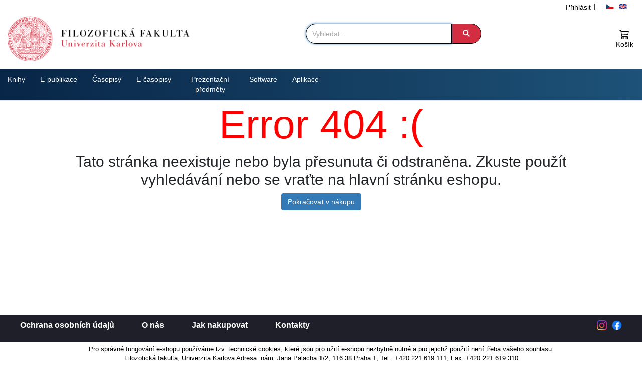

--- FILE ---
content_type: text/html;charset=UTF-8
request_url: https://e-shop.ff.cuni.cz/ffuk/eoc/products/knihy/beitrage_zur_bilingualen_lexikographie-290
body_size: 1773
content:
<!doctype html>
<html>
  <head>
    <meta http-equiv="X-UA-Compatible" content="IE=edge">
    <meta name="viewport" content="width=device-width, initial-scale=1, maximum-scale=1">
    <meta charset="utf-8">
    <title>FF UK E-Shop</title>
    <link rel="shortcut icon" type="image/x-icon" href="/ffuk/assets/images/icon.ico" />
    <link rel="icon" type="image/png" href="/ffuk/assets/images/icon.png" />
    <script nonce="E8qD65kQPUtycV3XwnDRuB8TxQRp3jchw+u5CnJqPao=">
      var globalParams = {"contextName":"/ffuk","hostName":"https://e-shop.ff.cuni.cz","ssoLogoutUrl":"https://e-shop.ff.cuni.cz/ffuk/auth/log-out/cas?sso-server-logout-url=https://cas.cuni.cz/cas/logout?service=https://e-shop.ff.cuni.cz/","environment":"prod","ssoEnabled":true,"autoLogoutTimeout":10800000,"autoLogoutWarningTimeout":9600000,"ssoPasswordUserEditable":false,"expirationTimeout":28800000,"buildNumber":"1752737444810","version":"1.0.0-SNAPSHOT","ssoPasswordEnabled":false};
      var feVersions = [{"name":"simplifyworks-core-ui","description":"Simplifyworks Core","version":"8.20.7"},{"name":"simplifyworks-dynamic-fields-ui","description":"Simplifyworks Dynamic Fields","version":"3.18.2"},{"name":"simplifyworks-eoc-ui","description":"Simplifyworks EOC","version":"6.10.3"},{"name":"simplifyworks-ext-codebooks-client-ui","description":"Simplifyworks EXT-CODEBOOKS-client","version":"2.0.9"},{"name":"simplifyworks-financing-sources-ui","description":"Simplifyworks Financing sources","version":"9.7.3"}];
    </script>
  <link href="/ffuk/assets/css/style.css?v=be80b6c6637997e8f0d6" rel="stylesheet"></head>
  <body>
    <section id="root" />
  <script type="text/javascript" src="/ffuk/assets/js/app.js?v=be80b6c6637997e8f0d6"></script></body>
</html>


--- FILE ---
content_type: text/html;charset=utf-8
request_url: https://e-shop.ff.cuni.cz/ffuk/auth/security/token-info
body_size: 34024
content:
<!DOCTYPE html><html>

<head>
    <meta charset="UTF-8" /><meta http-equiv="X-UA-Compatible" content="IE=edge" /><meta name="viewport" content="width=device-width, initial-scale=1, shrink-to-fit=no" /><title>CAS - Central Authentication Service Login</title>
    <meta http-equiv="X-UA-Compatible" content="IE=edge"/><meta name="viewport" content="width=device-width, initial-scale=1, shrink-to-fit=no"/>
        <link rel="stylesheet" type="text/css" href="/cas/webjars/normalize.css/8.0.1/normalize.css" /><link rel="stylesheet" type="text/css" href="/cas/webjars/bootstrap/5.2.0/css/bootstrap-grid.min.css" /><link rel="stylesheet" type="text/css" href="/cas/webjars/material-components-web/14.0.0/dist/material-components-web.min.css" /><link rel="stylesheet" type="text/css" href="/cas/webjars/mdi__font/6.5.95/css/materialdesignicons.min.css" /><link rel="stylesheet" type="text/css" href="/cas/webjars/datatables/1.12.1/css/jquery.dataTables.min.css" /><link rel="stylesheet" type="text/css" href="/cas/css/cas-cuni.css" /><link rel="shortcut icon"
        href="/cas/images/favicon.ico" /></head>

<body class="login mdc-typography">
    <script type="text/javascript" src="/cas/webjars/jquery/3.6.1/jquery.min.js"></script>
<script type="text/javascript" src="/cas/webjars/es5-shim/4.5.9/es5-shim.min.js"></script>
    <script type="text/javascript" src="/cas/webjars/css-vars-ponyfill/2.4.7/dist/css-vars-ponyfill.min.js"></script>
    <script type="text/javascript" src="/cas/webjars/material-components-web/14.0.0/dist/material-components-web.min.js"></script>
<script type="text/javascript" src="/cas/js/cas.js"></script>
<script type="text/javascript" src="/cas/js/material.js"></script>
<script>
    if (typeof resourceLoadedSuccessfully === "function") {
        resourceLoadedSuccessfully();
    }
    $(function() {
        typeof cssVars === "function" && cssVars({onlyLegacy: true});
    })
</script>

<div>

    <header id="app-bar" class="mdc-top-app-bar mdc-top-app-bar--fixed mdc-elevation--z4 shadow-sm">
        <nav class="mdc-top-app-bar__row navbar navbar-light bg-white">
            <div class="container-fluid container-fluid d-flex align-items-center justify-content-between">
                <section class="mdc-top-app-bar__section mdc-top-app-bar__section--align-start">
                    <!--
                </section>
                <section class="mdc-top-app-bar__section">
--><span class="cas-brand mdc-top-app-bar__title _DISABLED_mx-auto">
                        <span class="visually-hidden">CAS</span>
                        <img id="cas-logo" class="cas-logo"
                            title="CAS"
                            src="/cas/images/UK-logo.png"
                            /></span>
                    <span class="mdc-top-app-bar__title">
			<span>Single Sign-On</span><br/>
                    	<span class="mdc-top-app-bar__subtitle">Central Authentication Service</span>
                    </span>
                </section>
                <section class="mdc-top-app-bar__section mdc-top-app-bar__section--align-end">
                    <!-- DISABLED: this causes problems when the current URI is not valid and can not be build without throwing an exception --><!--
                    <div class="mdc-touch-target-wrapper" th:unless="${'en' == #locale.language or #request.getRequestURI().contains('logout')}">
                        <a class="material-icons mdc-icon-button mdc-top-app-bar_action-item btn" th:href="${urlBuilder?.fromCurrentRequest()?.replaceQueryParam('locale', 'en')?.build(true)?.toUriString()}">
                            <div class="mdc-icon-button__ripple"></div><img src="images/en.jpg" th:src="@{/images/en.jpg}" /><div class="mdc-icon-button__touch"></div>
                        </a>
                    </div>
                    <div class="mdc-touch-target-wrapper" th:unless="${'cs' == #locale.language or #request.getRequestURI().contains('logout')}">
                        <a class="material-icons mdc-icon-button mdc-top-app-bar_action-item btn" th:href="${urlBuilder?.fromCurrentRequest()?.replaceQueryParam('locale', 'cs')?.build(true)?.toUriString()}">
                           <div class="mdc-icon-button__ripple"></div><img src="images/cz.jpg" th:src="@{/images/cz.jpg}" /><div class="mdc-icon-button__touch"></div>
                        </a>
                    </div>
                    --><!--                <a id="cas-user-account"--><!--                   th:href="@{/account}"--><!--                   th:if="${ticketGrantingTicketId != null}"--><!--                   class="mdc-icon-button mdc-top-app-bar__action-item"--><!--                   aria-label="User Account">--><!--                    <span class="mdi mdi-account-group"></span>--><!--                    <span class="visually-hidden">user account</span>--><!--                </a>--></section>
            </div>
        </nav>
    </header>
    <script>var countMessages = 0;</script>
    <script type="text/javascript">

        (function (material) {
            var header = {
                init: function () {
                    header.attachTopbar();
                    material.autoInit();
                },
                attachDrawer: function () {
                    var elm = document.getElementById('app-drawer');
                    if (elm != null) {
                        var drawer = material.drawer.MDCDrawer.attachTo(elm);
                        var closeDrawer = function (evt) {
                            drawer.open = false;
                        };
                        drawer.foundation.handleScrimClick = closeDrawer;
                        document.onkeydown = function (evt) {
                            evt = evt || window.event;
                            if (evt.keyCode == 27) {
                                closeDrawer();
                            }
                        };
                        header.drawer = drawer;
                        return drawer;
                    }
                    return undefined;
                },
                attachTopbar: function (drawer) {

                    var drawer = header.attachDrawer();
                    var dialog = header.attachNotificationDialog();

                    if (drawer != undefined) {
                        header.attachDrawerToggle(drawer);
                    }
                    if (dialog != undefined) {
                        header.attachNotificationToggle(dialog);
                    }
                },
                checkCaps: function (ev) {
                    var s = String.fromCharCode(ev.which);
                    if (s.toUpperCase() === s && s.toLowerCase() !== s && !ev.shiftKey) {
                        ev.target.parentElement.classList.add('caps-on');
                    } else {
                        ev.target.parentElement.classList.remove('caps-on');
                    }
                },
                attachDrawerToggle: function (drawer) {
                    let appBar = document.getElementById('app-bar');
                    if (appBar != null) {
                        let topAppBar = material.topAppBar.MDCTopAppBar.attachTo(appBar);
                        topAppBar.setScrollTarget(document.getElementById('main-content'));
                        topAppBar.listen('MDCTopAppBar:nav', function () {
                            drawer.open = !drawer.open;
                        });
                        return topAppBar;
                    }
                    return undefined;
                },
                attachNotificationDialog: function () {
                    var element = document.getElementById('cas-notification-dialog');
                    if (element != null) {
                        return material.dialog.MDCDialog.attachTo(element);
                    }
                    return undefined;
                },
                attachNotificationToggle: function (dialog) {
                    var btn = document.getElementById('cas-notifications-menu');
                    if (btn != null) {
                        btn.addEventListener('click', function () {
                            dialog.open();
                        });
                    }
                }
            }
            document.addEventListener('DOMContentLoaded', function () {
                if (material) {
                    header.init();
                }
                if (countMessages == 0) {
                    window.jQuery('#notifications-count').remove();
                } else {
                    window.jQuery('#notifications-count').text("(" + countMessages + ")")
                }
            });
        })(typeof mdc !== 'undefined' && mdc);
    </script>
</div>

    <div class="mdc-drawer-scrim"></div>

    <div class="mdc-drawer-app-content mdc-top-app-bar--fixed-adjust d-flex justify-content-center">
        <main role="main" id="main-content" class="container-lg py-4">
            <div id="content" class="d-flex justify-content-center">
   <div class="d-flex justify-content-center flex-md-row flex-column mdc-card mdc-card-content card __DISABLED_flex-grow-1 mw-8 mt-3">
        <section id="loginForm"
                 class="login-section login-form card-body">
            <div class="d-flex flex-column justify-content-between m-auto" style="min-width: 20rem">

        <div>
            <div id="serviceui" class="mb-4">
        <div class="d-flex align-items-center p-2">
            <div id="servicedesc" class="ml-2">
                <h3><i class="mdi mdi-web pe-2"></i><span>Aplikace UK</span></h3>
                <p>Obecná webová aplikace UK.</p>
            </div>
        </div>
    </div>
        </div>

        <div class="form-wrapper">

            <form method="post" id="fm1" action="login">
                <div id="login-form-controls">
                    <h3 class="text-center">
                        <i class="mdi mdi-security fas fa-shield-alt"></i>
                        <span>Enter Username & Password</span>
                    </h3>

                    <section class="cas-field form-group my-3" id="usernameSection">
                        <label for="username"
                               class="mdc-text-field mdc-text-field--outlined control-label w-100">
                            <span class="mdc-notched-outline">
                                <span class="mdc-notched-outline__leading"></span>
                                <span class="mdc-notched-outline__notch">
                                    <span class="mdc-floating-label"><span class="accesskey">U</span>sername:</span>
                                </span>
                                <span class="mdc-notched-outline__trailing"></span>
                            </span>
                            <input class="mdc-text-field__input form-control" id="username"
                                   size="25"
                                   type="text"
                                   accesskey="u"
                                   autocapitalize="none"
                                   spellcheck="false"
                                   autocomplete="username" required name="username" value=""/></label>

                        <div class="mdc-text-field-helper-line">
                            <div class="mdc-text-field-helper-text mdc-text-field-helper-text--validation-msg" aria-hidden="true">
                                <span id="usernameValidationMessage">Username is a required field.</span>
                            </div>
                        </div>

                        <script type="text/javascript">
                            /*<![CDATA[*/
                            var username = "";
                            var disabled = false;

                            if (username != null && username !== '') {
                                $('#username').val(username);
                                if (disabled) {
                                    $('#usernameSection').hide();
                                }
                            }
                            /*]]>*/
                        </script>
                    </section>
                    <section class="cas-field form-group my-3 mdc-input-group form-group" id="passwordSection">
                        <div class="mdc-input-group-field mdc-input-group-field-append">
                            <div class="caps-check">
                                <label for="password"
                                       class="mdc-text-field caps-check mdc-text-field--outlined control-label mdc-text-field--with-trailing-icon control-label w-100">
                                    <span class="mdc-notched-outline">
                                        <span class="mdc-notched-outline__leading"></span>
                                        <span class="mdc-notched-outline__notch">
                                            <span class="mdc-floating-label"><span class="accesskey">P</span>assword:</span>
                                        </span>
                                        <span class="mdc-notched-outline__trailing"></span>
                                    </span>
                                    <input class="mdc-text-field__input form-control pwd"
                                           type="password"
                                           id="password"
                                           size="25"
                                           required
                                           accesskey="p"
                                           autocomplete="off" name="password" value=""/><button
                                            class="reveal-password align-self-end mdc-button mdc-button--unelevated mdc-input-group-append mdc-icon-button btn btn-primary"
                                            tabindex="-1" type="button">
                                        <i class="mdi mdi-eye reveal-password-icon fas fa-eye"></i>
                                        <span class="visually-hidden">Toggle Password</span>
                                    </button>
                                </label>
                                <div class="mdc-text-field-helper-line">
                                    <div
                                            class="mdc-text-field-helper-text mdc-text-field-helper-text--validation-msg"
                                            aria-hidden="true">
                                        <span id="passwordValidationMessage">Password is a required field.</span>
                                    </div>
                                </div>
                                <div class="mdc-text-field-helper-line caps-warn">
                                    <div
                                            class="mdc-text-field-helper-text mdc-text-field-helper-text--persistent mdc-text-field-helper-text--validation-msg text-danger">
                                        <span>CAPSLOCK key is turned on!</span>
                                    </div>
                                </div>
                            </div>
                        </div>
                    </section>

                    <section class="cas-field form-group my-3">
                        </section>


                    <section class="cas-field">

                        <input type="hidden" name="execution" value="[base64]"/><input type="hidden" name="_eventId" value="submit"/><input type="hidden" name="geolocation"/></section>

                    <button
                class="mdc-button mdc-button--raised btn btn-primary btn-primary"
                name="submitBtn"
                accesskey="l"
                type="submit">
            <span class="mdc-button__label">Login</span>
        </button>

        </div>
            </form>

            <hr class="my-4"/><span>
                    <div id="pmlinks" class="my-2">
        <div>
            <span class="mdi mdi-account-question"><a class="px-2" href="https://ldapuser.cuni.cz/idportal/reset">Forgot your password? </a></span>
            <br /></div>
        <div>
            <span class="mdi mdi-key"><a class="px-2" href="https://ldapuser.cuni.cz/idportal/mfa">Secure your account</a></span>
            <br /></div>
        <div>
            <span class="mdi mdi-help-circle-outline"><a class="px-2" href="https://servicedesk.cuni.cz/marketplace/formcreator/front/formdisplay.php?id=1637">Need help?</a></span>
        </div>
    </div>
                </span>

            <script type="text/javascript">
                /*<![CDATA[*/
                var i = "One moment please..."
                var j = "Login"
                    /*]]>*/
                    $(window).on('pageshow', function () {
                        $(':submit').prop('disabled', false);
                        $(':submit').attr('value', j);
                    });
                $(document).ready(function () {
                    $("#fm1").submit(function () {
                        $(":submit").attr("disabled", true);
                        $(":submit").attr("value", i);
                        return true;
                    });
                });
            </script>
        </div>

        <span>
            <div id="sidebar">
            <div class="sidebar-content">
                <p>For security reasons, please <a href="logout">log out</a> and exit your web browser when you are done accessing services that require authentication!</p>
		<p>Five unsuccessful login attempts will lock your account for twenty minutes.</p>
            </div>
        </div>
        </span>

    </div>
        </section>
        <!--
        <span th:if="${#bools.isFalse(delegatedAuthenticationDynamicProviderSelection)}">
        --><section id="loginProviders" class="login-section login-providers card-body">
                <div>
            <script type="text/javascript">
                let providers = [];
            </script>
            <div>

                <h3 class="text-center mt-md-0 mt-4">
                    <i class="fas fa-user-shield"></i>
                    <span>External Identity Providers</span>
                </h3>

                <div class="d-flex justify-content-center"
                     style="visibility:visible">
                    <ul class="list-unstyled d-flex flex-column m-0 flex-fill">
                        <li class="p-1 login-provider-item">

                            <form method="post" id="formNIA" action="/cas/login">
                                <button class="mdc-button mdc-button--raised me-2 btn btn-primary d-block w-100 mdc-button-saml2"
                                        name="submitButton"
                                        id="NIA"
                                        type="submit"
                                        title="NIA saml2"
                                        accesskey="s" autoRedirectType="none" redirectUrl="clientredirect?client_name=NIA&amp;service=https%3A%2F%2Fe-shop.ff.cuni.cz%2Fffuk%2Fauth%2Fsecurity%2Ftoken-info">
                                    <span class="mdc-button__label">e-Identity</span>
                                </button>

                                <input type="hidden" name="client_name" value="NIA" /><input type="hidden" name="_eventId" value="delegatedAuthenticationRedirect" /><input type="hidden" name="execution" value="[base64]" /></form>

                            <script>
                                /*<![CDATA[*/
                                providers.push({
                                    name: "NIA",
                                    type: "saml2",
                                    url: "clientredirect?client_name=NIA\u0026service=https%3A%2F%2Fe-shop.ff.cuni.cz%2Fffuk%2Fauth%2Fsecurity%2Ftoken-info"
                                });

                                function jqueryReady() {
                                    $("#fm1 #username").on("focusout", () => {
                                        let user = $("#fm1 #username").val();
                                        /*
                                        if (user.endsWith("@example.org")) {
                                            let provider = providers.find(element => element.name === "ClientName");
                                            $("#passwordSection").hide();
                                            location.href = provider.url;
                                        }
                                        */
                                    });
                                }
                                /*]]>*/
                            </script>

                        </li>
                        </ul>
                </div>

                <div class="mt-4">
                    <p>You have to <a href="https://cas.cuni.cz/ext/" target="_new">register your external identity</a> with CAS to proceed with your CAS identity. </p>
                </div>
            </div>

            <script type="text/javascript">
                /*<![CDATA[*/

                let primaryUrl = null;
                let primaryName = null;

                const redirectTo = $("button[autoRedirectType=client]").attr("id");
                if (primaryUrl != null) {
                    console.log(`Redirecting to primary identity provider ${primaryName} via URL ${primaryUrl}`)
                    let form = document.getElementById(`form${primaryName}`);
                    form.submit();
                }
                else if (redirectTo !== null && redirectTo !== undefined) {
                    console.log(`Redirecting to identity provider URL ${redirectTo}`)
                    let form = document.getElementById(`form${redirectTo}`);
                    form.submit();
                } else {
                    console.log("No identity provider is configured for auto redirection.");
                }
                /*]]>*/
            </script>
        </div>

    </section>
        <!--
        </span>
        --></div>
</div>
        </main>
    </div>

    <footer class="py-4 d-flex justify-content-center align-items-center cas-footer">
</footer>
    
</body>

</html>


--- FILE ---
content_type: text/css
request_url: https://e-shop.ff.cuni.cz/ffuk/assets/css/style.css?v=be80b6c6637997e8f0d6
body_size: 56536
content:
/*!
 * Bootstrap v4.6.0 (https://getbootstrap.com/)
 * Copyright 2011-2021 The Bootstrap Authors
 * Copyright 2011-2021 Twitter, Inc.
 * Licensed under MIT (https://github.com/twbs/bootstrap/blob/main/LICENSE)
 */:root{--primary:#007bff;--warning:#ffc107;--danger:#dc3545;--font-family-sans-serif:-apple-system,BlinkMacSystemFont,"Segoe UI",Roboto,"Helvetica Neue",Arial,"Noto Sans","Liberation Sans",sans-serif,"Apple Color Emoji","Segoe UI Emoji","Segoe UI Symbol","Noto Color Emoji"}html{-webkit-tap-highlight-color:transparent}body{font-family:-apple-system,BlinkMacSystemFont,Segoe UI,Roboto,Helvetica Neue,Arial,Noto Sans,Liberation Sans,sans-serif,Apple Color Emoji,Segoe UI Emoji,Segoe UI Symbol,Noto Color Emoji}abbr[data-original-title],abbr[title]{-webkit-text-decoration:underline dotted;-webkit-text-decoration-skip-ink:none}a{color:#007bff}a:hover{color:#0056b3}.row{display:-ms-flexbox;-ms-flex-wrap:wrap}.col{-ms-flex-preferred-size:0;-ms-flex-positive:1}.row-cols-1>*{-ms-flex:0 0 100%}.row-cols-2>*{-ms-flex:0 0 50%}.row-cols-3>*{-ms-flex:0 0 33.333333%;flex:0 0 33.333333%;max-width:33.333333%}.row-cols-4>*{-ms-flex:0 0 25%}.row-cols-5>*{-ms-flex:0 0 20%}.row-cols-6>*{-ms-flex:0 0 16.666667%;flex:0 0 16.666667%;max-width:16.666667%}.col-auto{-ms-flex:0 0 auto}.col-1{-ms-flex:0 0 8.333333%;flex:0 0 8.333333%;max-width:8.333333%}.col-2{-ms-flex:0 0 16.666667%;flex:0 0 16.666667%;max-width:16.666667%}.col-3{-ms-flex:0 0 25%}.col-4{-ms-flex:0 0 33.333333%;flex:0 0 33.333333%;max-width:33.333333%}.col-5{-ms-flex:0 0 41.666667%;flex:0 0 41.666667%;max-width:41.666667%}.col-6{-ms-flex:0 0 50%}.col-7{-ms-flex:0 0 58.333333%;flex:0 0 58.333333%;max-width:58.333333%}.col-8{-ms-flex:0 0 66.666667%;flex:0 0 66.666667%;max-width:66.666667%}.col-9{-ms-flex:0 0 75%}.col-10{-ms-flex:0 0 83.333333%;flex:0 0 83.333333%;max-width:83.333333%}.col-11{-ms-flex:0 0 91.666667%;flex:0 0 91.666667%;max-width:91.666667%}.col-12{-ms-flex:0 0 100%}.order-first{-ms-flex-order:-1}.order-last{-ms-flex-order:13}.order-0{-ms-flex-order:0}.order-1{-ms-flex-order:1}.order-2{-ms-flex-order:2}.order-3{-ms-flex-order:3}.order-4{-ms-flex-order:4}.order-5{-ms-flex-order:5}.order-6{-ms-flex-order:6}.order-7{-ms-flex-order:7}.order-8{-ms-flex-order:8}.order-9{-ms-flex-order:9}.order-10{-ms-flex-order:10}.order-11{-ms-flex-order:11}.order-12{-ms-flex-order:12}.offset-1{margin-left:8.333333%}.offset-2{margin-left:16.666667%}.offset-4{margin-left:33.333333%}.offset-5{margin-left:41.666667%}.offset-7{margin-left:58.333333%}.offset-8{margin-left:66.666667%}.offset-10{margin-left:83.333333%}.offset-11{margin-left:91.666667%}@media (min-width:576px){.col-sm{-ms-flex-preferred-size:0;flex-basis:0;-ms-flex-positive:1;flex-grow:1;max-width:100%}.row-cols-sm-1>*{-ms-flex:0 0 100%;flex:0 0 100%;max-width:100%}.row-cols-sm-2>*{-ms-flex:0 0 50%;flex:0 0 50%;max-width:50%}.row-cols-sm-3>*{-ms-flex:0 0 33.333333%;flex:0 0 33.333333%;max-width:33.333333%}.row-cols-sm-4>*{-ms-flex:0 0 25%;flex:0 0 25%;max-width:25%}.row-cols-sm-5>*{-ms-flex:0 0 20%;flex:0 0 20%;max-width:20%}.row-cols-sm-6>*{-ms-flex:0 0 16.666667%;flex:0 0 16.666667%;max-width:16.666667%}.col-sm-auto{-ms-flex:0 0 auto;flex:0 0 auto;width:auto;max-width:100%}.col-sm-1{-ms-flex:0 0 8.333333%;flex:0 0 8.333333%;max-width:8.333333%}.col-sm-2{-ms-flex:0 0 16.666667%;flex:0 0 16.666667%;max-width:16.666667%}.col-sm-3{-ms-flex:0 0 25%;flex:0 0 25%;max-width:25%}.col-sm-4{-ms-flex:0 0 33.333333%;flex:0 0 33.333333%;max-width:33.333333%}.col-sm-5{-ms-flex:0 0 41.666667%;flex:0 0 41.666667%;max-width:41.666667%}.col-sm-6{-ms-flex:0 0 50%;flex:0 0 50%;max-width:50%}.col-sm-7{-ms-flex:0 0 58.333333%;flex:0 0 58.333333%;max-width:58.333333%}.col-sm-8{-ms-flex:0 0 66.666667%;flex:0 0 66.666667%;max-width:66.666667%}.col-sm-9{-ms-flex:0 0 75%;flex:0 0 75%;max-width:75%}.col-sm-10{-ms-flex:0 0 83.333333%;flex:0 0 83.333333%;max-width:83.333333%}.col-sm-11{-ms-flex:0 0 91.666667%;flex:0 0 91.666667%;max-width:91.666667%}.col-sm-12{-ms-flex:0 0 100%;flex:0 0 100%;max-width:100%}.order-sm-first{-ms-flex-order:-1;order:-1}.order-sm-last{-ms-flex-order:13;order:13}.order-sm-0{-ms-flex-order:0;order:0}.order-sm-1{-ms-flex-order:1;order:1}.order-sm-2{-ms-flex-order:2;order:2}.order-sm-3{-ms-flex-order:3;order:3}.order-sm-4{-ms-flex-order:4;order:4}.order-sm-5{-ms-flex-order:5;order:5}.order-sm-6{-ms-flex-order:6;order:6}.order-sm-7{-ms-flex-order:7;order:7}.order-sm-8{-ms-flex-order:8;order:8}.order-sm-9{-ms-flex-order:9;order:9}.order-sm-10{-ms-flex-order:10;order:10}.order-sm-11{-ms-flex-order:11;order:11}.order-sm-12{-ms-flex-order:12;order:12}.offset-sm-0{margin-left:0}.offset-sm-1{margin-left:8.333333%}.offset-sm-2{margin-left:16.666667%}.offset-sm-3{margin-left:25%}.offset-sm-4{margin-left:33.333333%}.offset-sm-5{margin-left:41.666667%}.offset-sm-6{margin-left:50%}.offset-sm-7{margin-left:58.333333%}.offset-sm-8{margin-left:66.666667%}.offset-sm-9{margin-left:75%}.offset-sm-10{margin-left:83.333333%}.offset-sm-11{margin-left:91.666667%}}@media (min-width:768px){.col-md{-ms-flex-preferred-size:0;flex-basis:0;-ms-flex-positive:1;flex-grow:1;max-width:100%}.row-cols-md-1>*{-ms-flex:0 0 100%;flex:0 0 100%;max-width:100%}.row-cols-md-2>*{-ms-flex:0 0 50%;flex:0 0 50%;max-width:50%}.row-cols-md-3>*{-ms-flex:0 0 33.333333%;flex:0 0 33.333333%;max-width:33.333333%}.row-cols-md-4>*{-ms-flex:0 0 25%;flex:0 0 25%;max-width:25%}.row-cols-md-5>*{-ms-flex:0 0 20%;flex:0 0 20%;max-width:20%}.row-cols-md-6>*{-ms-flex:0 0 16.666667%;flex:0 0 16.666667%;max-width:16.666667%}.col-md-auto{-ms-flex:0 0 auto;flex:0 0 auto;width:auto;max-width:100%}.col-md-1{-ms-flex:0 0 8.333333%;flex:0 0 8.333333%;max-width:8.333333%}.col-md-2{-ms-flex:0 0 16.666667%;flex:0 0 16.666667%;max-width:16.666667%}.col-md-3{-ms-flex:0 0 25%;flex:0 0 25%;max-width:25%}.col-md-4{-ms-flex:0 0 33.333333%;flex:0 0 33.333333%;max-width:33.333333%}.col-md-5{-ms-flex:0 0 41.666667%;flex:0 0 41.666667%;max-width:41.666667%}.col-md-6{-ms-flex:0 0 50%;flex:0 0 50%;max-width:50%}.col-md-7{-ms-flex:0 0 58.333333%;flex:0 0 58.333333%;max-width:58.333333%}.col-md-8{-ms-flex:0 0 66.666667%;flex:0 0 66.666667%;max-width:66.666667%}.col-md-9{-ms-flex:0 0 75%;flex:0 0 75%;max-width:75%}.col-md-10{-ms-flex:0 0 83.333333%;flex:0 0 83.333333%;max-width:83.333333%}.col-md-11{-ms-flex:0 0 91.666667%;flex:0 0 91.666667%;max-width:91.666667%}.col-md-12{-ms-flex:0 0 100%;flex:0 0 100%;max-width:100%}.order-md-first{-ms-flex-order:-1;order:-1}.order-md-last{-ms-flex-order:13;order:13}.order-md-0{-ms-flex-order:0;order:0}.order-md-1{-ms-flex-order:1;order:1}.order-md-2{-ms-flex-order:2;order:2}.order-md-3{-ms-flex-order:3;order:3}.order-md-4{-ms-flex-order:4;order:4}.order-md-5{-ms-flex-order:5;order:5}.order-md-6{-ms-flex-order:6;order:6}.order-md-7{-ms-flex-order:7;order:7}.order-md-8{-ms-flex-order:8;order:8}.order-md-9{-ms-flex-order:9;order:9}.order-md-10{-ms-flex-order:10;order:10}.order-md-11{-ms-flex-order:11;order:11}.order-md-12{-ms-flex-order:12;order:12}.offset-md-0{margin-left:0}.offset-md-1{margin-left:8.333333%}.offset-md-2{margin-left:16.666667%}.offset-md-3{margin-left:25%}.offset-md-4{margin-left:33.333333%}.offset-md-5{margin-left:41.666667%}.offset-md-6{margin-left:50%}.offset-md-7{margin-left:58.333333%}.offset-md-8{margin-left:66.666667%}.offset-md-9{margin-left:75%}.offset-md-10{margin-left:83.333333%}.offset-md-11{margin-left:91.666667%}}@media (min-width:992px){.col-lg{-ms-flex-preferred-size:0;flex-basis:0;-ms-flex-positive:1;flex-grow:1;max-width:100%}.row-cols-lg-1>*{-ms-flex:0 0 100%;flex:0 0 100%;max-width:100%}.row-cols-lg-2>*{-ms-flex:0 0 50%;flex:0 0 50%;max-width:50%}.row-cols-lg-3>*{-ms-flex:0 0 33.333333%;flex:0 0 33.333333%;max-width:33.333333%}.row-cols-lg-4>*{-ms-flex:0 0 25%;flex:0 0 25%;max-width:25%}.row-cols-lg-5>*{-ms-flex:0 0 20%;flex:0 0 20%;max-width:20%}.row-cols-lg-6>*{-ms-flex:0 0 16.666667%;flex:0 0 16.666667%;max-width:16.666667%}.col-lg-auto{-ms-flex:0 0 auto;flex:0 0 auto;width:auto;max-width:100%}.col-lg-1{-ms-flex:0 0 8.333333%;flex:0 0 8.333333%;max-width:8.333333%}.col-lg-2{-ms-flex:0 0 16.666667%;flex:0 0 16.666667%;max-width:16.666667%}.col-lg-3{-ms-flex:0 0 25%;flex:0 0 25%;max-width:25%}.col-lg-4{-ms-flex:0 0 33.333333%;flex:0 0 33.333333%;max-width:33.333333%}.col-lg-5{-ms-flex:0 0 41.666667%;flex:0 0 41.666667%;max-width:41.666667%}.col-lg-6{-ms-flex:0 0 50%;flex:0 0 50%;max-width:50%}.col-lg-7{-ms-flex:0 0 58.333333%;flex:0 0 58.333333%;max-width:58.333333%}.col-lg-8{-ms-flex:0 0 66.666667%;flex:0 0 66.666667%;max-width:66.666667%}.col-lg-9{-ms-flex:0 0 75%;flex:0 0 75%;max-width:75%}.col-lg-10{-ms-flex:0 0 83.333333%;flex:0 0 83.333333%;max-width:83.333333%}.col-lg-11{-ms-flex:0 0 91.666667%;flex:0 0 91.666667%;max-width:91.666667%}.col-lg-12{-ms-flex:0 0 100%;flex:0 0 100%;max-width:100%}.order-lg-first{-ms-flex-order:-1;order:-1}.order-lg-last{-ms-flex-order:13;order:13}.order-lg-0{-ms-flex-order:0;order:0}.order-lg-1{-ms-flex-order:1;order:1}.order-lg-2{-ms-flex-order:2;order:2}.order-lg-3{-ms-flex-order:3;order:3}.order-lg-4{-ms-flex-order:4;order:4}.order-lg-5{-ms-flex-order:5;order:5}.order-lg-6{-ms-flex-order:6;order:6}.order-lg-7{-ms-flex-order:7;order:7}.order-lg-8{-ms-flex-order:8;order:8}.order-lg-9{-ms-flex-order:9;order:9}.order-lg-10{-ms-flex-order:10;order:10}.order-lg-11{-ms-flex-order:11;order:11}.order-lg-12{-ms-flex-order:12;order:12}.offset-lg-0{margin-left:0}.offset-lg-1{margin-left:8.333333%}.offset-lg-2{margin-left:16.666667%}.offset-lg-3{margin-left:25%}.offset-lg-4{margin-left:33.333333%}.offset-lg-5{margin-left:41.666667%}.offset-lg-6{margin-left:50%}.offset-lg-7{margin-left:58.333333%}.offset-lg-8{margin-left:66.666667%}.offset-lg-9{margin-left:75%}.offset-lg-10{margin-left:83.333333%}.offset-lg-11{margin-left:91.666667%}}@media (min-width:1200px){.col-xl{-ms-flex-preferred-size:0;flex-basis:0;-ms-flex-positive:1;flex-grow:1;max-width:100%}.row-cols-xl-1>*{-ms-flex:0 0 100%;flex:0 0 100%;max-width:100%}.row-cols-xl-2>*{-ms-flex:0 0 50%;flex:0 0 50%;max-width:50%}.row-cols-xl-3>*{-ms-flex:0 0 33.333333%;flex:0 0 33.333333%;max-width:33.333333%}.row-cols-xl-4>*{-ms-flex:0 0 25%;flex:0 0 25%;max-width:25%}.row-cols-xl-5>*{-ms-flex:0 0 20%;flex:0 0 20%;max-width:20%}.row-cols-xl-6>*{-ms-flex:0 0 16.666667%;flex:0 0 16.666667%;max-width:16.666667%}.col-xl-auto{-ms-flex:0 0 auto;flex:0 0 auto;width:auto;max-width:100%}.col-xl-1{-ms-flex:0 0 8.333333%;flex:0 0 8.333333%;max-width:8.333333%}.col-xl-2{-ms-flex:0 0 16.666667%;flex:0 0 16.666667%;max-width:16.666667%}.col-xl-3{-ms-flex:0 0 25%;flex:0 0 25%;max-width:25%}.col-xl-4{-ms-flex:0 0 33.333333%;flex:0 0 33.333333%;max-width:33.333333%}.col-xl-5{-ms-flex:0 0 41.666667%;flex:0 0 41.666667%;max-width:41.666667%}.col-xl-6{-ms-flex:0 0 50%;flex:0 0 50%;max-width:50%}.col-xl-7{-ms-flex:0 0 58.333333%;flex:0 0 58.333333%;max-width:58.333333%}.col-xl-8{-ms-flex:0 0 66.666667%;flex:0 0 66.666667%;max-width:66.666667%}.col-xl-9{-ms-flex:0 0 75%;flex:0 0 75%;max-width:75%}.col-xl-10{-ms-flex:0 0 83.333333%;flex:0 0 83.333333%;max-width:83.333333%}.col-xl-11{-ms-flex:0 0 91.666667%;flex:0 0 91.666667%;max-width:91.666667%}.col-xl-12{-ms-flex:0 0 100%;flex:0 0 100%;max-width:100%}.order-xl-first{-ms-flex-order:-1;order:-1}.order-xl-last{-ms-flex-order:13;order:13}.order-xl-0{-ms-flex-order:0;order:0}.order-xl-1{-ms-flex-order:1;order:1}.order-xl-2{-ms-flex-order:2;order:2}.order-xl-3{-ms-flex-order:3;order:3}.order-xl-4{-ms-flex-order:4;order:4}.order-xl-5{-ms-flex-order:5;order:5}.order-xl-6{-ms-flex-order:6;order:6}.order-xl-7{-ms-flex-order:7;order:7}.order-xl-8{-ms-flex-order:8;order:8}.order-xl-9{-ms-flex-order:9;order:9}.order-xl-10{-ms-flex-order:10;order:10}.order-xl-11{-ms-flex-order:11;order:11}.order-xl-12{-ms-flex-order:12;order:12}.offset-xl-0{margin-left:0}.offset-xl-1{margin-left:8.333333%}.offset-xl-2{margin-left:16.666667%}.offset-xl-3{margin-left:25%}.offset-xl-4{margin-left:33.333333%}.offset-xl-5{margin-left:41.666667%}.offset-xl-6{margin-left:50%}.offset-xl-7{margin-left:58.333333%}.offset-xl-8{margin-left:66.666667%}.offset-xl-9{margin-left:75%}.offset-xl-10{margin-left:83.333333%}.offset-xl-11{margin-left:91.666667%}}.table-primary,.table-primary>td,.table-primary>th{background-color:#b8daff}.table-primary tbody+tbody,.table-primary td,.table-primary th,.table-primary thead th{border-color:#7abaff}.table-hover .table-primary:hover,.table-hover .table-primary:hover>td,.table-hover .table-primary:hover>th{background-color:#9fcdff}.table-warning,.table-warning>td,.table-warning>th{background-color:#ffeeba}.table-warning tbody+tbody,.table-warning td,.table-warning th,.table-warning thead th{border-color:#ffdf7e}.table-hover .table-warning:hover,.table-hover .table-warning:hover>td,.table-hover .table-warning:hover>th{background-color:#ffe8a1}.table-danger,.table-danger>td,.table-danger>th{background-color:#f5c6cb}.table-danger tbody+tbody,.table-danger td,.table-danger th,.table-danger thead th{border-color:#ed969e}.table-hover .table-danger:hover,.table-hover .table-danger:hover>td,.table-hover .table-danger:hover>th{background-color:#f1b0b7}.form-control:focus{border-color:#80bdff;box-shadow:0 0 0 .2rem rgba(0,123,255,.25)}.form-control::-webkit-input-placeholder{color:#6c757d;opacity:1}.form-control::-moz-placeholder{color:#6c757d;opacity:1}.form-control:-ms-input-placeholder{color:#6c757d;opacity:1}.form-control::-ms-input-placeholder{color:#6c757d;opacity:1}input[type=date].form-control,input[type=datetime-local].form-control,input[type=month].form-control,input[type=time].form-control{-webkit-appearance:none;-moz-appearance:none}.form-row{display:-ms-flexbox;-ms-flex-wrap:wrap}.form-check-inline{display:-ms-inline-flexbox;-ms-flex-align:center}.custom-control-input.is-valid:checked~.custom-control-label:before,.was-validated .custom-control-input:valid:checked~.custom-control-label:before{background-color:#34ce57}.invalid-feedback{color:#dc3545}.invalid-tooltip{background-color:rgba(220,53,69,.9)}.form-control.is-invalid,.was-validated .form-control:invalid{border-color:#dc3545;background-image:url("data:image/svg+xml;charset=utf-8,%3Csvg xmlns='http://www.w3.org/2000/svg' width='12' height='12' fill='none' stroke='%23dc3545'%3E%3Ccircle cx='6' cy='6' r='4.5'/%3E%3Cpath stroke-linejoin='round' d='M5.8 3.6h.4L6 6.5z'/%3E%3Ccircle cx='6' cy='8.2' r='.6' fill='%23dc3545' stroke='none'/%3E%3C/svg%3E")}.form-control.is-invalid:focus,.was-validated .form-control:invalid:focus{border-color:#dc3545;box-shadow:0 0 0 .2rem rgba(220,53,69,.25)}.custom-select.is-invalid,.was-validated .custom-select:invalid{border-color:#dc3545;background:url("data:image/svg+xml;charset=utf-8,%3Csvg xmlns='http://www.w3.org/2000/svg' width='4' height='5'%3E%3Cpath fill='%23343a40' d='M2 0L0 2h4zm0 5L0 3h4z'/%3E%3C/svg%3E") right .75rem center/8px 10px no-repeat,#fff url("data:image/svg+xml;charset=utf-8,%3Csvg xmlns='http://www.w3.org/2000/svg' width='12' height='12' fill='none' stroke='%23dc3545'%3E%3Ccircle cx='6' cy='6' r='4.5'/%3E%3Cpath stroke-linejoin='round' d='M5.8 3.6h.4L6 6.5z'/%3E%3Ccircle cx='6' cy='8.2' r='.6' fill='%23dc3545' stroke='none'/%3E%3C/svg%3E") center right 1.75rem/calc(.75em + .375rem) calc(.75em + .375rem) no-repeat}.custom-select.is-invalid:focus,.was-validated .custom-select:invalid:focus{border-color:#dc3545;box-shadow:0 0 0 .2rem rgba(220,53,69,.25)}.custom-control-input.is-invalid~.custom-control-label,.form-check-input.is-invalid~.form-check-label,.was-validated .custom-control-input:invalid~.custom-control-label,.was-validated .form-check-input:invalid~.form-check-label{color:#dc3545}.custom-control-input.is-invalid~.custom-control-label:before,.was-validated .custom-control-input:invalid~.custom-control-label:before{border-color:#dc3545}.custom-control-input.is-invalid:checked~.custom-control-label:before,.was-validated .custom-control-input:invalid:checked~.custom-control-label:before{border-color:#e4606d;background-color:#e4606d}.custom-control-input.is-invalid:focus~.custom-control-label:before,.was-validated .custom-control-input:invalid:focus~.custom-control-label:before{box-shadow:0 0 0 .2rem rgba(220,53,69,.25)}.custom-control-input.is-invalid:focus:not(:checked)~.custom-control-label:before,.custom-file-input.is-invalid~.custom-file-label,.was-validated .custom-control-input:invalid:focus:not(:checked)~.custom-control-label:before,.was-validated .custom-file-input:invalid~.custom-file-label{border-color:#dc3545}.custom-file-input.is-invalid:focus~.custom-file-label,.was-validated .custom-file-input:invalid:focus~.custom-file-label{border-color:#dc3545;box-shadow:0 0 0 .2rem rgba(220,53,69,.25)}.form-inline{display:-ms-flexbox;-ms-flex-flow:row wrap;-ms-flex-align:center}@media (min-width:576px){.form-inline label{-ms-flex-align:center;-ms-flex-pack:center;justify-content:center}.form-inline .form-group,.form-inline label{display:-ms-flexbox;display:flex;align-items:center;margin-bottom:0}.form-inline .form-group{-ms-flex:0 0 auto;flex:0 0 auto;-ms-flex-flow:row wrap;flex-flow:row wrap;-ms-flex-align:center}.form-inline .form-control{display:inline-block;width:auto;vertical-align:middle}.form-inline .form-control-plaintext{display:inline-block}.form-inline .custom-select,.form-inline .input-group{width:auto}.form-inline .form-check{display:-ms-flexbox;display:flex;-ms-flex-align:center;align-items:center;-ms-flex-pack:center;justify-content:center;width:auto;padding-left:0}.form-inline .form-check-input{position:relative;-ms-flex-negative:0;flex-shrink:0;margin-top:0;margin-right:.25rem;margin-left:0}.form-inline .custom-control{-ms-flex-align:center;align-items:center;-ms-flex-pack:center;justify-content:center}.form-inline .custom-control-label{margin-bottom:0}}.btn{-webkit-user-select:none;-moz-user-select:none;-ms-user-select:none}.btn.focus,.btn:focus{box-shadow:0 0 0 .2rem rgba(0,123,255,.25)}.btn-primary{background-color:#007bff;border-color:#007bff}.btn-primary.focus,.btn-primary:focus,.btn-primary:hover{background-color:#0069d9;border-color:#0062cc}.btn-primary.focus,.btn-primary:focus{box-shadow:0 0 0 .2rem rgba(38,143,255,.5)}.btn-primary.disabled,.btn-primary:disabled{background-color:#007bff;border-color:#007bff}.btn-primary:not(:disabled):not(.disabled).active,.btn-primary:not(:disabled):not(.disabled):active,.show>.btn-primary.dropdown-toggle{background-color:#0062cc;border-color:#005cbf}.btn-primary:not(:disabled):not(.disabled).active:focus,.btn-primary:not(:disabled):not(.disabled):active:focus,.show>.btn-primary.dropdown-toggle:focus{box-shadow:0 0 0 .2rem rgba(38,143,255,.5)}.btn-secondary{background-color:#6c757d}.btn-secondary.focus,.btn-secondary:focus,.btn-secondary:hover{background-color:#5a6268}.btn-success{background-color:#28a745}.btn-success.focus,.btn-success:focus,.btn-success:hover{background-color:#218838}.btn-info{background-color:#17a2b8}.btn-info.focus,.btn-info:focus,.btn-info:hover{background-color:#138496}.btn-warning{background-color:#ffc107;border-color:#ffc107}.btn-warning.focus,.btn-warning:focus,.btn-warning:hover{background-color:#e0a800;border-color:#d39e00}.btn-warning.focus,.btn-warning:focus{box-shadow:0 0 0 .2rem rgba(222,170,12,.5)}.btn-warning.disabled,.btn-warning:disabled{background-color:#ffc107;border-color:#ffc107}.btn-warning:not(:disabled):not(.disabled).active,.btn-warning:not(:disabled):not(.disabled):active,.show>.btn-warning.dropdown-toggle{color:#212529;background-color:#d39e00;border-color:#c69500}.btn-warning:not(:disabled):not(.disabled).active:focus,.btn-warning:not(:disabled):not(.disabled):active:focus,.show>.btn-warning.dropdown-toggle:focus{box-shadow:0 0 0 .2rem rgba(222,170,12,.5)}.btn-danger{background-color:#dc3545;border-color:#dc3545}.btn-danger.focus,.btn-danger:focus,.btn-danger:hover{background-color:#c82333;border-color:#bd2130}.btn-danger.focus,.btn-danger:focus{box-shadow:0 0 0 .2rem rgba(225,83,97,.5)}.btn-danger.disabled,.btn-danger:disabled{background-color:#dc3545;border-color:#dc3545}.btn-danger:not(:disabled):not(.disabled).active,.btn-danger:not(:disabled):not(.disabled):active,.show>.btn-danger.dropdown-toggle{background-color:#bd2130;border-color:#b21f2d}.btn-danger:not(:disabled):not(.disabled).active:focus,.btn-danger:not(:disabled):not(.disabled):active:focus,.show>.btn-danger.dropdown-toggle:focus{box-shadow:0 0 0 .2rem rgba(225,83,97,.5)}.btn-light{background-color:#f8f9fa}.btn-light.focus,.btn-light:focus,.btn-light:hover{background-color:#e2e6ea}.btn-dark{background-color:#343a40}.btn-dark.focus,.btn-dark:focus,.btn-dark:hover{background-color:#23272b}.btn-outline-primary{color:#007bff;border-color:#007bff}.btn-outline-primary:hover{background-color:#007bff;border-color:#007bff}.btn-outline-primary.focus,.btn-outline-primary:focus{box-shadow:0 0 0 .2rem rgba(0,123,255,.5)}.btn-outline-primary.disabled,.btn-outline-primary:disabled{color:#007bff}.btn-outline-primary:not(:disabled):not(.disabled).active,.btn-outline-primary:not(:disabled):not(.disabled):active,.show>.btn-outline-primary.dropdown-toggle{background-color:#007bff;border-color:#007bff}.btn-outline-primary:not(:disabled):not(.disabled).active:focus,.btn-outline-primary:not(:disabled):not(.disabled):active:focus,.show>.btn-outline-primary.dropdown-toggle:focus{box-shadow:0 0 0 .2rem rgba(0,123,255,.5)}.btn-outline-warning{color:#ffc107;border-color:#ffc107}.btn-outline-warning:hover{background-color:#ffc107;border-color:#ffc107}.btn-outline-warning.focus,.btn-outline-warning:focus{box-shadow:0 0 0 .2rem rgba(255,193,7,.5)}.btn-outline-warning.disabled,.btn-outline-warning:disabled{color:#ffc107}.btn-outline-warning:not(:disabled):not(.disabled).active,.btn-outline-warning:not(:disabled):not(.disabled):active,.show>.btn-outline-warning.dropdown-toggle{background-color:#ffc107;border-color:#ffc107}.btn-outline-warning:not(:disabled):not(.disabled).active:focus,.btn-outline-warning:not(:disabled):not(.disabled):active:focus,.show>.btn-outline-warning.dropdown-toggle:focus{box-shadow:0 0 0 .2rem rgba(255,193,7,.5)}.btn-outline-danger{color:#dc3545;border-color:#dc3545}.btn-outline-danger:hover{background-color:#dc3545;border-color:#dc3545}.btn-outline-danger.focus,.btn-outline-danger:focus{box-shadow:0 0 0 .2rem rgba(220,53,69,.5)}.btn-outline-danger.disabled,.btn-outline-danger:disabled{color:#dc3545}.btn-outline-danger:not(:disabled):not(.disabled).active,.btn-outline-danger:not(:disabled):not(.disabled):active,.show>.btn-outline-danger.dropdown-toggle{background-color:#dc3545;border-color:#dc3545}.btn-outline-danger:not(:disabled):not(.disabled).active:focus,.btn-outline-danger:not(:disabled):not(.disabled):active:focus,.show>.btn-outline-danger.dropdown-toggle:focus{box-shadow:0 0 0 .2rem rgba(220,53,69,.5)}.btn-link{color:#007bff}.btn-link:hover{color:#0056b3}.dropdown-item:focus,.dropdown-item:hover{background-color:#e9ecef}.dropdown-item.active,.dropdown-item:active{background-color:#007bff}.btn-group,.btn-group-vertical{display:-ms-inline-flexbox}.btn-group-vertical>.btn,.btn-group>.btn{-ms-flex:1 1 auto}.btn-toolbar{display:-ms-flexbox;-ms-flex-wrap:wrap;-ms-flex-pack:start}.btn-group-vertical{-ms-flex-direction:column;-ms-flex-align:start;-ms-flex-pack:center}.input-group{display:-ms-flexbox;-ms-flex-wrap:wrap;-ms-flex-align:stretch}.input-group>.custom-file,.input-group>.custom-select,.input-group>.form-control,.input-group>.form-control-plaintext{-ms-flex:1 1 auto}.input-group>.custom-file{display:-ms-flexbox;-ms-flex-align:center}.input-group-append,.input-group-prepend,.input-group-text{display:-ms-flexbox}.input-group-text{-ms-flex-align:center}.custom-control{-webkit-print-color-adjust:exact}.custom-control-inline{display:-ms-inline-flexbox}.custom-control-input:checked~.custom-control-label:before{border-color:#007bff;background-color:#007bff}.custom-control-input:focus~.custom-control-label:before{box-shadow:0 0 0 .2rem rgba(0,123,255,.25)}.custom-control-input:focus:not(:checked)~.custom-control-label:before{border-color:#80bdff}.custom-control-input:not(:disabled):active~.custom-control-label:before{background-color:#b3d7ff;border-color:#b3d7ff}.custom-checkbox .custom-control-input:indeterminate~.custom-control-label:before{border-color:#007bff;background-color:#007bff}.custom-checkbox .custom-control-input:disabled:checked~.custom-control-label:before{background-color:rgba(0,123,255,.5)}.custom-checkbox .custom-control-input:disabled:indeterminate~.custom-control-label:before{background-color:rgba(0,123,255,.5)}.custom-radio .custom-control-input:disabled:checked~.custom-control-label:before{background-color:rgba(0,123,255,.5)}.custom-switch .custom-control-label:after{transition:background-color .15s ease-in-out,border-color .15s ease-in-out,box-shadow .15s ease-in-out,-webkit-transform .15s ease-in-out;transition:transform .15s ease-in-out,background-color .15s ease-in-out,border-color .15s ease-in-out,box-shadow .15s ease-in-out,-webkit-transform .15s ease-in-out}.custom-switch .custom-control-input:checked~.custom-control-label:after{-webkit-transform:translateX(.75rem)}.custom-switch .custom-control-input:disabled:checked~.custom-control-label:before{background-color:rgba(0,123,255,.5)}.custom-select{-webkit-appearance:none;-moz-appearance:none}.custom-file-input:focus~.custom-file-label,.custom-select:focus{border-color:#80bdff;box-shadow:0 0 0 .2rem rgba(0,123,255,.25)}.custom-file-label:after{background-color:#e9ecef}.custom-range{-webkit-appearance:none;-moz-appearance:none}.custom-range:focus::-webkit-slider-thumb{box-shadow:0 0 0 1px #fff,0 0 0 .2rem rgba(0,123,255,.25)}.custom-range:focus::-moz-range-thumb{box-shadow:0 0 0 1px #fff,0 0 0 .2rem rgba(0,123,255,.25)}.custom-range:focus::-ms-thumb{box-shadow:0 0 0 1px #fff,0 0 0 .2rem rgba(0,123,255,.25)}.custom-range::-webkit-slider-thumb{background-color:#007bff;-webkit-transition:background-color .15s ease-in-out,border-color .15s ease-in-out,box-shadow .15s ease-in-out;-webkit-appearance:none}@media (prefers-reduced-motion:reduce){.custom-range::-webkit-slider-thumb{-webkit-transition:none;transition:none}}.custom-range::-webkit-slider-thumb:active{background-color:#b3d7ff}.custom-range::-moz-range-thumb{background-color:#007bff;-moz-transition:background-color .15s ease-in-out,border-color .15s ease-in-out,box-shadow .15s ease-in-out;-moz-appearance:none}@media (prefers-reduced-motion:reduce){.custom-range::-moz-range-thumb{-moz-transition:none;transition:none}}.custom-range::-moz-range-thumb:active{background-color:#b3d7ff}.custom-range::-ms-thumb{background-color:#007bff;-ms-transition:background-color .15s ease-in-out,border-color .15s ease-in-out,box-shadow .15s ease-in-out}@media (prefers-reduced-motion:reduce){.custom-range::-ms-thumb{-ms-transition:none;transition:none}}.custom-range::-ms-thumb:active{background-color:#b3d7ff}.nav{display:-ms-flexbox;-ms-flex-wrap:wrap}.nav-pills .nav-link.active,.nav-pills .show>.nav-link{background-color:#007bff}.nav-fill .nav-item,.nav-fill>.nav-link{-ms-flex:1 1 auto}.nav-justified .nav-item,.nav-justified>.nav-link{-ms-flex-preferred-size:0;-ms-flex-positive:1}.navbar,.navbar .container,.navbar .container-fluid,.navbar .container-lg,.navbar .container-md,.navbar .container-sm,.navbar .container-xl{display:-ms-flexbox;-ms-flex-wrap:wrap;-ms-flex-align:center;-ms-flex-pack:justify}.navbar-nav{display:-ms-flexbox;-ms-flex-direction:column}.navbar-collapse{-ms-flex-preferred-size:100%;-ms-flex-positive:1;-ms-flex-align:center}@media (min-width:576px){.navbar-expand-sm{-ms-flex-flow:row nowrap;flex-flow:row nowrap;-ms-flex-pack:start;justify-content:flex-start}.navbar-expand-sm .navbar-nav{-ms-flex-direction:row;flex-direction:row}.navbar-expand-sm .navbar-nav .dropdown-menu{position:absolute}.navbar-expand-sm .navbar-nav .nav-link{padding-right:.5rem;padding-left:.5rem}.navbar-expand-sm>.container,.navbar-expand-sm>.container-fluid,.navbar-expand-sm>.container-lg,.navbar-expand-sm>.container-md,.navbar-expand-sm>.container-sm,.navbar-expand-sm>.container-xl{-ms-flex-wrap:nowrap;flex-wrap:nowrap}.navbar-expand-sm .navbar-nav-scroll{overflow:visible}.navbar-expand-sm .navbar-collapse{display:-ms-flexbox!important;display:flex!important;-ms-flex-preferred-size:auto;flex-basis:auto}.navbar-expand-sm .navbar-toggler{display:none}}@media (min-width:768px){.navbar-expand-md{-ms-flex-flow:row nowrap;flex-flow:row nowrap;-ms-flex-pack:start;justify-content:flex-start}.navbar-expand-md .navbar-nav{-ms-flex-direction:row;flex-direction:row}.navbar-expand-md .navbar-nav .dropdown-menu{position:absolute}.navbar-expand-md .navbar-nav .nav-link{padding-right:.5rem;padding-left:.5rem}.navbar-expand-md>.container,.navbar-expand-md>.container-fluid,.navbar-expand-md>.container-lg,.navbar-expand-md>.container-md,.navbar-expand-md>.container-sm,.navbar-expand-md>.container-xl{-ms-flex-wrap:nowrap;flex-wrap:nowrap}.navbar-expand-md .navbar-nav-scroll{overflow:visible}.navbar-expand-md .navbar-collapse{display:-ms-flexbox!important;display:flex!important;-ms-flex-preferred-size:auto;flex-basis:auto}.navbar-expand-md .navbar-toggler{display:none}}@media (min-width:992px){.navbar-expand-lg{-ms-flex-flow:row nowrap;flex-flow:row nowrap;-ms-flex-pack:start;justify-content:flex-start}.navbar-expand-lg .navbar-nav{-ms-flex-direction:row;flex-direction:row}.navbar-expand-lg .navbar-nav .dropdown-menu{position:absolute}.navbar-expand-lg .navbar-nav .nav-link{padding-right:.5rem;padding-left:.5rem}.navbar-expand-lg>.container,.navbar-expand-lg>.container-fluid,.navbar-expand-lg>.container-lg,.navbar-expand-lg>.container-md,.navbar-expand-lg>.container-sm,.navbar-expand-lg>.container-xl{-ms-flex-wrap:nowrap;flex-wrap:nowrap}.navbar-expand-lg .navbar-nav-scroll{overflow:visible}.navbar-expand-lg .navbar-collapse{display:-ms-flexbox!important;display:flex!important;-ms-flex-preferred-size:auto;flex-basis:auto}.navbar-expand-lg .navbar-toggler{display:none}}@media (min-width:1200px){.navbar-expand-xl{-ms-flex-flow:row nowrap;flex-flow:row nowrap;-ms-flex-pack:start;justify-content:flex-start}.navbar-expand-xl .navbar-nav{-ms-flex-direction:row;flex-direction:row}.navbar-expand-xl .navbar-nav .dropdown-menu{position:absolute}.navbar-expand-xl .navbar-nav .nav-link{padding-right:.5rem;padding-left:.5rem}.navbar-expand-xl>.container,.navbar-expand-xl>.container-fluid,.navbar-expand-xl>.container-lg,.navbar-expand-xl>.container-md,.navbar-expand-xl>.container-sm,.navbar-expand-xl>.container-xl{-ms-flex-wrap:nowrap;flex-wrap:nowrap}.navbar-expand-xl .navbar-nav-scroll{overflow:visible}.navbar-expand-xl .navbar-collapse{display:-ms-flexbox!important;display:flex!important;-ms-flex-preferred-size:auto;flex-basis:auto}.navbar-expand-xl .navbar-toggler{display:none}}.navbar-expand{-ms-flex-flow:row nowrap;-ms-flex-pack:start}.navbar-expand .navbar-nav{-ms-flex-direction:row}.navbar-expand>.container,.navbar-expand>.container-fluid,.navbar-expand>.container-lg,.navbar-expand>.container-md,.navbar-expand>.container-sm,.navbar-expand>.container-xl{-ms-flex-wrap:nowrap}.navbar-expand .navbar-collapse{display:-ms-flexbox!important;-ms-flex-preferred-size:auto}.navbar-light .navbar-toggler-icon{background-image:url("data:image/svg+xml;charset=utf-8,%3Csvg xmlns='http://www.w3.org/2000/svg' width='30' height='30'%3E%3Cpath stroke='rgba(0, 0, 0, 0.5)' stroke-linecap='round' stroke-miterlimit='10' stroke-width='2' d='M4 7h22M4 15h22M4 23h22'/%3E%3C/svg%3E")}.navbar-dark .navbar-toggler-icon{background-image:url("data:image/svg+xml;charset=utf-8,%3Csvg xmlns='http://www.w3.org/2000/svg' width='30' height='30'%3E%3Cpath stroke='rgba(255, 255, 255, 0.5)' stroke-linecap='round' stroke-miterlimit='10' stroke-width='2' d='M4 7h22M4 15h22M4 23h22'/%3E%3C/svg%3E")}.card{display:-ms-flexbox;-ms-flex-direction:column}.card-body{-ms-flex:1 1 auto}.card-img,.card-img-bottom,.card-img-top{-ms-flex-negative:0}@media (min-width:576px){.card-deck{display:-ms-flexbox;display:flex;-ms-flex-flow:row wrap;flex-flow:row wrap;margin-right:-15px;margin-left:-15px}.card-deck .card{-ms-flex:1 0 0%;flex:1 0 0%;margin-right:15px;margin-bottom:0;margin-left:15px}}@media (min-width:576px){.card-group{display:-ms-flexbox;display:flex;-ms-flex-flow:row wrap;flex-flow:row wrap}.card-group>.card{-ms-flex:1 0 0%;flex:1 0 0%;margin-bottom:0}.card-group>.card+.card{margin-left:0;border-left:0}.card-group>.card:not(:last-child){border-top-right-radius:0;border-bottom-right-radius:0}.card-group>.card:not(:last-child) .card-header,.card-group>.card:not(:last-child) .card-img-top{border-top-right-radius:0}.card-group>.card:not(:last-child) .card-footer,.card-group>.card:not(:last-child) .card-img-bottom{border-bottom-right-radius:0}.card-group>.card:not(:first-child){border-top-left-radius:0;border-bottom-left-radius:0}.card-group>.card:not(:first-child) .card-header,.card-group>.card:not(:first-child) .card-img-top{border-top-left-radius:0}.card-group>.card:not(:first-child) .card-footer,.card-group>.card:not(:first-child) .card-img-bottom{border-bottom-left-radius:0}}@media (min-width:576px){.card-columns{-webkit-column-count:3;-moz-column-count:3;column-count:3;-webkit-column-gap:1.25rem;-moz-column-gap:1.25rem;column-gap:1.25rem;orphans:1;widows:1}.card-columns .card{display:inline-block;width:100%}}.breadcrumb{-ms-flex-wrap:wrap}.breadcrumb,.pagination{display:-ms-flexbox}.page-link{color:#007bff}.page-link:hover{color:#0056b3}.page-link:focus{box-shadow:0 0 0 .2rem rgba(0,123,255,.25)}.page-item.active .page-link{background-color:#007bff;border-color:#007bff}.badge-primary{background-color:#007bff}a.badge-primary:focus,a.badge-primary:hover{background-color:#0062cc}a.badge-primary.focus,a.badge-primary:focus{box-shadow:0 0 0 .2rem rgba(0,123,255,.5)}.badge-warning{background-color:#ffc107}a.badge-warning:focus,a.badge-warning:hover{background-color:#d39e00}a.badge-warning.focus,a.badge-warning:focus{box-shadow:0 0 0 .2rem rgba(255,193,7,.5)}.badge-danger{background-color:#dc3545}a.badge-danger:focus,a.badge-danger:hover{background-color:#bd2130}a.badge-danger.focus,a.badge-danger:focus{box-shadow:0 0 0 .2rem rgba(220,53,69,.5)}.alert-primary{color:#004085;background-color:#cce5ff;border-color:#b8daff}.alert-primary hr{border-top-color:#9fcdff}.alert-primary .alert-link{color:#002752}.alert-secondary{background-color:#e2e3e5}.alert-success{background-color:#d4edda}.alert-info{background-color:#d1ecf1}.alert-warning{color:#856404;background-color:#fff3cd;border-color:#ffeeba}.alert-warning hr{border-top-color:#ffe8a1}.alert-warning .alert-link{color:#533f03}.alert-danger{color:#721c24;background-color:#f8d7da;border-color:#f5c6cb}.alert-danger hr{border-top-color:#f1b0b7}.alert-danger .alert-link{color:#491217}.alert-light{background-color:#fefefe}.alert-dark{background-color:#d6d8d9}@-webkit-keyframes progress-bar-stripes{0%{background-position:1rem 0}to{background-position:0 0}}.progress,.progress-bar{display:-ms-flexbox}.progress-bar{-ms-flex-direction:column;-ms-flex-pack:center;background-color:#007bff}.progress-bar-animated{-webkit-animation:progress-bar-stripes 1s linear infinite}@media (prefers-reduced-motion:reduce){.progress-bar-animated{-webkit-animation:none;animation:none}}.media{display:-ms-flexbox;-ms-flex-align:start}.media-body{-ms-flex:1}.list-group{display:-ms-flexbox;-ms-flex-direction:column}.list-group-item.active{background-color:#007bff;border-color:#007bff}.list-group-horizontal{-ms-flex-direction:row}@media (min-width:576px){.list-group-horizontal-sm{-ms-flex-direction:row;flex-direction:row}.list-group-horizontal-sm>.list-group-item:first-child{border-bottom-left-radius:.25rem;border-top-right-radius:0}.list-group-horizontal-sm>.list-group-item:last-child{border-top-right-radius:.25rem;border-bottom-left-radius:0}.list-group-horizontal-sm>.list-group-item.active{margin-top:0}.list-group-horizontal-sm>.list-group-item+.list-group-item{border-top-width:1px;border-left-width:0}.list-group-horizontal-sm>.list-group-item+.list-group-item.active{margin-left:-1px;border-left-width:1px}}@media (min-width:768px){.list-group-horizontal-md{-ms-flex-direction:row;flex-direction:row}.list-group-horizontal-md>.list-group-item:first-child{border-bottom-left-radius:.25rem;border-top-right-radius:0}.list-group-horizontal-md>.list-group-item:last-child{border-top-right-radius:.25rem;border-bottom-left-radius:0}.list-group-horizontal-md>.list-group-item.active{margin-top:0}.list-group-horizontal-md>.list-group-item+.list-group-item{border-top-width:1px;border-left-width:0}.list-group-horizontal-md>.list-group-item+.list-group-item.active{margin-left:-1px;border-left-width:1px}}@media (min-width:992px){.list-group-horizontal-lg{-ms-flex-direction:row;flex-direction:row}.list-group-horizontal-lg>.list-group-item:first-child{border-bottom-left-radius:.25rem;border-top-right-radius:0}.list-group-horizontal-lg>.list-group-item:last-child{border-top-right-radius:.25rem;border-bottom-left-radius:0}.list-group-horizontal-lg>.list-group-item.active{margin-top:0}.list-group-horizontal-lg>.list-group-item+.list-group-item{border-top-width:1px;border-left-width:0}.list-group-horizontal-lg>.list-group-item+.list-group-item.active{margin-left:-1px;border-left-width:1px}}@media (min-width:1200px){.list-group-horizontal-xl{-ms-flex-direction:row;flex-direction:row}.list-group-horizontal-xl>.list-group-item:first-child{border-bottom-left-radius:.25rem;border-top-right-radius:0}.list-group-horizontal-xl>.list-group-item:last-child{border-top-right-radius:.25rem;border-bottom-left-radius:0}.list-group-horizontal-xl>.list-group-item.active{margin-top:0}.list-group-horizontal-xl>.list-group-item+.list-group-item{border-top-width:1px;border-left-width:0}.list-group-horizontal-xl>.list-group-item+.list-group-item.active{margin-left:-1px;border-left-width:1px}}.list-group-item-primary{color:#004085;background-color:#b8daff}.list-group-item-primary.list-group-item-action:focus,.list-group-item-primary.list-group-item-action:hover{color:#004085;background-color:#9fcdff}.list-group-item-primary.list-group-item-action.active{background-color:#004085;border-color:#004085}.list-group-item-warning{color:#856404;background-color:#ffeeba}.list-group-item-warning.list-group-item-action:focus,.list-group-item-warning.list-group-item-action:hover{color:#856404;background-color:#ffe8a1}.list-group-item-warning.list-group-item-action.active{background-color:#856404;border-color:#856404}.list-group-item-danger{color:#721c24;background-color:#f5c6cb}.list-group-item-danger.list-group-item-action:focus,.list-group-item-danger.list-group-item-action:hover{color:#721c24;background-color:#f1b0b7}.list-group-item-danger.list-group-item-action.active{background-color:#721c24;border-color:#721c24}.toast{-ms-flex-preferred-size:350px}.toast-header{display:-ms-flexbox;-ms-flex-align:center}.modal.fade .modal-dialog{transition:-webkit-transform .3s ease-out;transition:transform .3s ease-out,-webkit-transform .3s ease-out;-webkit-transform:translateY(-50px)}.modal.show .modal-dialog{-webkit-transform:none}.modal.modal-static .modal-dialog{-webkit-transform:scale(1.02)}.modal-dialog-scrollable{display:-ms-flexbox}.modal-dialog-scrollable .modal-footer,.modal-dialog-scrollable .modal-header{-ms-flex-negative:0}.modal-dialog-centered{display:-ms-flexbox;-ms-flex-align:center}.modal-dialog-centered:before{height:-webkit-min-content;height:-moz-min-content}.modal-dialog-centered.modal-dialog-scrollable{-ms-flex-direction:column;-ms-flex-pack:center}.modal-content{display:-ms-flexbox;-ms-flex-direction:column}.modal-header{display:-ms-flexbox;-ms-flex-align:start;-ms-flex-pack:justify}.modal-body{-ms-flex:1 1 auto}.modal-footer{display:-ms-flexbox;-ms-flex-wrap:wrap;-ms-flex-align:center;-ms-flex-pack:end}@media (min-width:576px){.modal-dialog{max-width:500px;margin:1.75rem auto}.modal-dialog-scrollable{max-height:calc(100% - 3.5rem)}.modal-dialog-scrollable .modal-content{max-height:calc(100vh - 3.5rem)}.modal-dialog-centered{min-height:calc(100% - 3.5rem)}.modal-dialog-centered:before{height:calc(100vh - 3.5rem);height:-webkit-min-content;height:-moz-min-content;height:min-content}.modal-sm{max-width:300px}}.popover,.tooltip{font-family:-apple-system,BlinkMacSystemFont,Segoe UI,Roboto,Helvetica Neue,Arial,Noto Sans,Liberation Sans,sans-serif,Apple Color Emoji,Segoe UI Emoji,Segoe UI Symbol,Noto Color Emoji}.carousel.pointer-event{-ms-touch-action:pan-y}.carousel-item{-webkit-backface-visibility:hidden;transition:-webkit-transform .6s ease-in-out;transition:transform .6s ease-in-out,-webkit-transform .6s ease-in-out}.active.carousel-item-right,.carousel-item-next:not(.carousel-item-left){-webkit-transform:translateX(100%)}.active.carousel-item-left,.carousel-item-prev:not(.carousel-item-right){-webkit-transform:translateX(-100%)}.carousel-fade .carousel-item{-webkit-transform:none}.carousel-control-next,.carousel-control-prev{display:-ms-flexbox;-ms-flex-align:center;-ms-flex-pack:center}.carousel-indicators{display:-ms-flexbox;-ms-flex-pack:center}.carousel-indicators li{-ms-flex:0 1 auto}@-webkit-keyframes spinner-border{to{-webkit-transform:rotate(1turn);transform:rotate(1turn)}}.spinner-border{-webkit-animation:spinner-border .75s linear infinite}@-webkit-keyframes spinner-grow{0%{-webkit-transform:scale(0);transform:scale(0)}50%{opacity:1;-webkit-transform:none;transform:none}}.spinner-grow{-webkit-animation:spinner-grow .75s linear infinite}@media (prefers-reduced-motion:reduce){.spinner-border,.spinner-grow{-webkit-animation-duration:1.5s;animation-duration:1.5s}}.bg-primary{background-color:#007bff!important}a.bg-primary:focus,a.bg-primary:hover,button.bg-primary:focus,button.bg-primary:hover{background-color:#0062cc!important}.bg-warning{background-color:#ffc107!important}a.bg-warning:focus,a.bg-warning:hover,button.bg-warning:focus,button.bg-warning:hover{background-color:#d39e00!important}.bg-danger{background-color:#dc3545!important}a.bg-danger:focus,a.bg-danger:hover,button.bg-danger:focus,button.bg-danger:hover{background-color:#bd2130!important}.border-primary{border-color:#007bff!important}.border-warning{border-color:#ffc107!important}.border-danger{border-color:#dc3545!important}.d-flex{display:-ms-flexbox!important}.d-inline-flex{display:-ms-inline-flexbox!important}@media (min-width:576px){.d-sm-none{display:none!important}.d-sm-inline{display:inline!important}.d-sm-inline-block{display:inline-block!important}.d-sm-block{display:block!important}.d-sm-table{display:table!important}.d-sm-table-row{display:table-row!important}.d-sm-table-cell{display:table-cell!important}.d-sm-flex{display:-ms-flexbox!important;display:flex!important}.d-sm-inline-flex{display:-ms-inline-flexbox!important;display:inline-flex!important}}@media (min-width:768px){.d-md-none{display:none!important}.d-md-inline{display:inline!important}.d-md-inline-block{display:inline-block!important}.d-md-block{display:block!important}.d-md-table{display:table!important}.d-md-table-row{display:table-row!important}.d-md-table-cell{display:table-cell!important}.d-md-flex{display:-ms-flexbox!important;display:flex!important}.d-md-inline-flex{display:-ms-inline-flexbox!important;display:inline-flex!important}}@media (min-width:992px){.d-lg-none{display:none!important}.d-lg-inline{display:inline!important}.d-lg-inline-block{display:inline-block!important}.d-lg-block{display:block!important}.d-lg-table{display:table!important}.d-lg-table-row{display:table-row!important}.d-lg-table-cell{display:table-cell!important}.d-lg-flex{display:-ms-flexbox!important;display:flex!important}.d-lg-inline-flex{display:-ms-inline-flexbox!important;display:inline-flex!important}}@media (min-width:1200px){.d-xl-none{display:none!important}.d-xl-inline{display:inline!important}.d-xl-inline-block{display:inline-block!important}.d-xl-block{display:block!important}.d-xl-table{display:table!important}.d-xl-table-row{display:table-row!important}.d-xl-table-cell{display:table-cell!important}.d-xl-flex{display:-ms-flexbox!important;display:flex!important}.d-xl-inline-flex{display:-ms-inline-flexbox!important;display:inline-flex!important}}@media print{.d-print-none{display:none!important}.d-print-inline{display:inline!important}.d-print-inline-block{display:inline-block!important}.d-print-block{display:block!important}.d-print-table{display:table!important}.d-print-table-row{display:table-row!important}.d-print-table-cell{display:table-cell!important}.d-print-flex{display:-ms-flexbox!important;display:flex!important}.d-print-inline-flex{display:-ms-inline-flexbox!important;display:inline-flex!important}}.embed-responsive-21by9:before{padding-top:42.857143%}.flex-row{-ms-flex-direction:row!important}.flex-column{-ms-flex-direction:column!important}.flex-row-reverse{-ms-flex-direction:row-reverse!important}.flex-column-reverse{-ms-flex-direction:column-reverse!important}.flex-wrap{-ms-flex-wrap:wrap!important}.flex-nowrap{-ms-flex-wrap:nowrap!important}.flex-wrap-reverse{-ms-flex-wrap:wrap-reverse!important}.flex-fill{-ms-flex:1 1 auto!important}.flex-grow-0{-ms-flex-positive:0!important}.flex-grow-1{-ms-flex-positive:1!important}.flex-shrink-0{-ms-flex-negative:0!important}.flex-shrink-1{-ms-flex-negative:1!important}.justify-content-start{-ms-flex-pack:start!important}.justify-content-end{-ms-flex-pack:end!important}.justify-content-center{-ms-flex-pack:center!important}.justify-content-between{-ms-flex-pack:justify!important}.justify-content-around{-ms-flex-pack:distribute!important}.align-items-start{-ms-flex-align:start!important}.align-items-end{-ms-flex-align:end!important}.align-items-center{-ms-flex-align:center!important}.align-items-baseline{-ms-flex-align:baseline!important}.align-items-stretch{-ms-flex-align:stretch!important}.align-content-start{-ms-flex-line-pack:start!important}.align-content-end{-ms-flex-line-pack:end!important}.align-content-center{-ms-flex-line-pack:center!important}.align-content-between{-ms-flex-line-pack:justify!important}.align-content-around{-ms-flex-line-pack:distribute!important}.align-content-stretch{-ms-flex-line-pack:stretch!important}.align-self-auto{-ms-flex-item-align:auto!important}.align-self-start{-ms-flex-item-align:start!important}.align-self-end{-ms-flex-item-align:end!important}.align-self-center{-ms-flex-item-align:center!important}.align-self-baseline{-ms-flex-item-align:baseline!important}.align-self-stretch{-ms-flex-item-align:stretch!important}@media (min-width:576px){.flex-sm-row{-ms-flex-direction:row!important;flex-direction:row!important}.flex-sm-column{-ms-flex-direction:column!important;flex-direction:column!important}.flex-sm-row-reverse{-ms-flex-direction:row-reverse!important;flex-direction:row-reverse!important}.flex-sm-column-reverse{-ms-flex-direction:column-reverse!important;flex-direction:column-reverse!important}.flex-sm-wrap{-ms-flex-wrap:wrap!important;flex-wrap:wrap!important}.flex-sm-nowrap{-ms-flex-wrap:nowrap!important;flex-wrap:nowrap!important}.flex-sm-wrap-reverse{-ms-flex-wrap:wrap-reverse!important;flex-wrap:wrap-reverse!important}.flex-sm-fill{-ms-flex:1 1 auto!important;flex:1 1 auto!important}.flex-sm-grow-0{-ms-flex-positive:0!important;flex-grow:0!important}.flex-sm-grow-1{-ms-flex-positive:1!important;flex-grow:1!important}.flex-sm-shrink-0{-ms-flex-negative:0!important;flex-shrink:0!important}.flex-sm-shrink-1{-ms-flex-negative:1!important;flex-shrink:1!important}.justify-content-sm-start{-ms-flex-pack:start!important;justify-content:flex-start!important}.justify-content-sm-end{-ms-flex-pack:end!important;justify-content:flex-end!important}.justify-content-sm-center{-ms-flex-pack:center!important;justify-content:center!important}.justify-content-sm-between{-ms-flex-pack:justify!important;justify-content:space-between!important}.justify-content-sm-around{-ms-flex-pack:distribute!important;justify-content:space-around!important}.align-items-sm-start{-ms-flex-align:start!important;align-items:flex-start!important}.align-items-sm-end{-ms-flex-align:end!important;align-items:flex-end!important}.align-items-sm-center{-ms-flex-align:center!important;align-items:center!important}.align-items-sm-baseline{-ms-flex-align:baseline!important;align-items:baseline!important}.align-items-sm-stretch{-ms-flex-align:stretch!important;align-items:stretch!important}.align-content-sm-start{-ms-flex-line-pack:start!important;align-content:flex-start!important}.align-content-sm-end{-ms-flex-line-pack:end!important;align-content:flex-end!important}.align-content-sm-center{-ms-flex-line-pack:center!important;align-content:center!important}.align-content-sm-between{-ms-flex-line-pack:justify!important;align-content:space-between!important}.align-content-sm-around{-ms-flex-line-pack:distribute!important;align-content:space-around!important}.align-content-sm-stretch{-ms-flex-line-pack:stretch!important;align-content:stretch!important}.align-self-sm-auto{-ms-flex-item-align:auto!important;align-self:auto!important}.align-self-sm-start{-ms-flex-item-align:start!important;align-self:flex-start!important}.align-self-sm-end{-ms-flex-item-align:end!important;align-self:flex-end!important}.align-self-sm-center{-ms-flex-item-align:center!important;align-self:center!important}.align-self-sm-baseline{-ms-flex-item-align:baseline!important;align-self:baseline!important}.align-self-sm-stretch{-ms-flex-item-align:stretch!important;align-self:stretch!important}}@media (min-width:768px){.flex-md-row{-ms-flex-direction:row!important;flex-direction:row!important}.flex-md-column{-ms-flex-direction:column!important;flex-direction:column!important}.flex-md-row-reverse{-ms-flex-direction:row-reverse!important;flex-direction:row-reverse!important}.flex-md-column-reverse{-ms-flex-direction:column-reverse!important;flex-direction:column-reverse!important}.flex-md-wrap{-ms-flex-wrap:wrap!important;flex-wrap:wrap!important}.flex-md-nowrap{-ms-flex-wrap:nowrap!important;flex-wrap:nowrap!important}.flex-md-wrap-reverse{-ms-flex-wrap:wrap-reverse!important;flex-wrap:wrap-reverse!important}.flex-md-fill{-ms-flex:1 1 auto!important;flex:1 1 auto!important}.flex-md-grow-0{-ms-flex-positive:0!important;flex-grow:0!important}.flex-md-grow-1{-ms-flex-positive:1!important;flex-grow:1!important}.flex-md-shrink-0{-ms-flex-negative:0!important;flex-shrink:0!important}.flex-md-shrink-1{-ms-flex-negative:1!important;flex-shrink:1!important}.justify-content-md-start{-ms-flex-pack:start!important;justify-content:flex-start!important}.justify-content-md-end{-ms-flex-pack:end!important;justify-content:flex-end!important}.justify-content-md-center{-ms-flex-pack:center!important;justify-content:center!important}.justify-content-md-between{-ms-flex-pack:justify!important;justify-content:space-between!important}.justify-content-md-around{-ms-flex-pack:distribute!important;justify-content:space-around!important}.align-items-md-start{-ms-flex-align:start!important;align-items:flex-start!important}.align-items-md-end{-ms-flex-align:end!important;align-items:flex-end!important}.align-items-md-center{-ms-flex-align:center!important;align-items:center!important}.align-items-md-baseline{-ms-flex-align:baseline!important;align-items:baseline!important}.align-items-md-stretch{-ms-flex-align:stretch!important;align-items:stretch!important}.align-content-md-start{-ms-flex-line-pack:start!important;align-content:flex-start!important}.align-content-md-end{-ms-flex-line-pack:end!important;align-content:flex-end!important}.align-content-md-center{-ms-flex-line-pack:center!important;align-content:center!important}.align-content-md-between{-ms-flex-line-pack:justify!important;align-content:space-between!important}.align-content-md-around{-ms-flex-line-pack:distribute!important;align-content:space-around!important}.align-content-md-stretch{-ms-flex-line-pack:stretch!important;align-content:stretch!important}.align-self-md-auto{-ms-flex-item-align:auto!important;align-self:auto!important}.align-self-md-start{-ms-flex-item-align:start!important;align-self:flex-start!important}.align-self-md-end{-ms-flex-item-align:end!important;align-self:flex-end!important}.align-self-md-center{-ms-flex-item-align:center!important;align-self:center!important}.align-self-md-baseline{-ms-flex-item-align:baseline!important;align-self:baseline!important}.align-self-md-stretch{-ms-flex-item-align:stretch!important;align-self:stretch!important}}@media (min-width:992px){.flex-lg-row{-ms-flex-direction:row!important;flex-direction:row!important}.flex-lg-column{-ms-flex-direction:column!important;flex-direction:column!important}.flex-lg-row-reverse{-ms-flex-direction:row-reverse!important;flex-direction:row-reverse!important}.flex-lg-column-reverse{-ms-flex-direction:column-reverse!important;flex-direction:column-reverse!important}.flex-lg-wrap{-ms-flex-wrap:wrap!important;flex-wrap:wrap!important}.flex-lg-nowrap{-ms-flex-wrap:nowrap!important;flex-wrap:nowrap!important}.flex-lg-wrap-reverse{-ms-flex-wrap:wrap-reverse!important;flex-wrap:wrap-reverse!important}.flex-lg-fill{-ms-flex:1 1 auto!important;flex:1 1 auto!important}.flex-lg-grow-0{-ms-flex-positive:0!important;flex-grow:0!important}.flex-lg-grow-1{-ms-flex-positive:1!important;flex-grow:1!important}.flex-lg-shrink-0{-ms-flex-negative:0!important;flex-shrink:0!important}.flex-lg-shrink-1{-ms-flex-negative:1!important;flex-shrink:1!important}.justify-content-lg-start{-ms-flex-pack:start!important;justify-content:flex-start!important}.justify-content-lg-end{-ms-flex-pack:end!important;justify-content:flex-end!important}.justify-content-lg-center{-ms-flex-pack:center!important;justify-content:center!important}.justify-content-lg-between{-ms-flex-pack:justify!important;justify-content:space-between!important}.justify-content-lg-around{-ms-flex-pack:distribute!important;justify-content:space-around!important}.align-items-lg-start{-ms-flex-align:start!important;align-items:flex-start!important}.align-items-lg-end{-ms-flex-align:end!important;align-items:flex-end!important}.align-items-lg-center{-ms-flex-align:center!important;align-items:center!important}.align-items-lg-baseline{-ms-flex-align:baseline!important;align-items:baseline!important}.align-items-lg-stretch{-ms-flex-align:stretch!important;align-items:stretch!important}.align-content-lg-start{-ms-flex-line-pack:start!important;align-content:flex-start!important}.align-content-lg-end{-ms-flex-line-pack:end!important;align-content:flex-end!important}.align-content-lg-center{-ms-flex-line-pack:center!important;align-content:center!important}.align-content-lg-between{-ms-flex-line-pack:justify!important;align-content:space-between!important}.align-content-lg-around{-ms-flex-line-pack:distribute!important;align-content:space-around!important}.align-content-lg-stretch{-ms-flex-line-pack:stretch!important;align-content:stretch!important}.align-self-lg-auto{-ms-flex-item-align:auto!important;align-self:auto!important}.align-self-lg-start{-ms-flex-item-align:start!important;align-self:flex-start!important}.align-self-lg-end{-ms-flex-item-align:end!important;align-self:flex-end!important}.align-self-lg-center{-ms-flex-item-align:center!important;align-self:center!important}.align-self-lg-baseline{-ms-flex-item-align:baseline!important;align-self:baseline!important}.align-self-lg-stretch{-ms-flex-item-align:stretch!important;align-self:stretch!important}}@media (min-width:1200px){.flex-xl-row{-ms-flex-direction:row!important;flex-direction:row!important}.flex-xl-column{-ms-flex-direction:column!important;flex-direction:column!important}.flex-xl-row-reverse{-ms-flex-direction:row-reverse!important;flex-direction:row-reverse!important}.flex-xl-column-reverse{-ms-flex-direction:column-reverse!important;flex-direction:column-reverse!important}.flex-xl-wrap{-ms-flex-wrap:wrap!important;flex-wrap:wrap!important}.flex-xl-nowrap{-ms-flex-wrap:nowrap!important;flex-wrap:nowrap!important}.flex-xl-wrap-reverse{-ms-flex-wrap:wrap-reverse!important;flex-wrap:wrap-reverse!important}.flex-xl-fill{-ms-flex:1 1 auto!important;flex:1 1 auto!important}.flex-xl-grow-0{-ms-flex-positive:0!important;flex-grow:0!important}.flex-xl-grow-1{-ms-flex-positive:1!important;flex-grow:1!important}.flex-xl-shrink-0{-ms-flex-negative:0!important;flex-shrink:0!important}.flex-xl-shrink-1{-ms-flex-negative:1!important;flex-shrink:1!important}.justify-content-xl-start{-ms-flex-pack:start!important;justify-content:flex-start!important}.justify-content-xl-end{-ms-flex-pack:end!important;justify-content:flex-end!important}.justify-content-xl-center{-ms-flex-pack:center!important;justify-content:center!important}.justify-content-xl-between{-ms-flex-pack:justify!important;justify-content:space-between!important}.justify-content-xl-around{-ms-flex-pack:distribute!important;justify-content:space-around!important}.align-items-xl-start{-ms-flex-align:start!important;align-items:flex-start!important}.align-items-xl-end{-ms-flex-align:end!important;align-items:flex-end!important}.align-items-xl-center{-ms-flex-align:center!important;align-items:center!important}.align-items-xl-baseline{-ms-flex-align:baseline!important;align-items:baseline!important}.align-items-xl-stretch{-ms-flex-align:stretch!important;align-items:stretch!important}.align-content-xl-start{-ms-flex-line-pack:start!important;align-content:flex-start!important}.align-content-xl-end{-ms-flex-line-pack:end!important;align-content:flex-end!important}.align-content-xl-center{-ms-flex-line-pack:center!important;align-content:center!important}.align-content-xl-between{-ms-flex-line-pack:justify!important;align-content:space-between!important}.align-content-xl-around{-ms-flex-line-pack:distribute!important;align-content:space-around!important}.align-content-xl-stretch{-ms-flex-line-pack:stretch!important;align-content:stretch!important}.align-self-xl-auto{-ms-flex-item-align:auto!important;align-self:auto!important}.align-self-xl-start{-ms-flex-item-align:start!important;align-self:flex-start!important}.align-self-xl-end{-ms-flex-item-align:end!important;align-self:flex-end!important}.align-self-xl-center{-ms-flex-item-align:center!important;align-self:center!important}.align-self-xl-baseline{-ms-flex-item-align:baseline!important;align-self:baseline!important}.align-self-xl-stretch{-ms-flex-item-align:stretch!important;align-self:stretch!important}}.user-select-all{-webkit-user-select:all!important;-moz-user-select:all!important}.user-select-auto{-webkit-user-select:auto!important;-moz-user-select:auto!important;-ms-user-select:auto!important}.user-select-none{-webkit-user-select:none!important;-moz-user-select:none!important;-ms-user-select:none!important}.position-sticky{position:-webkit-sticky!important}@supports (position:-webkit-sticky) or (position:sticky){.sticky-top{position:-webkit-sticky;position:sticky;top:0;z-index:1020}}.text-primary{color:#007bff!important}a.text-primary:focus,a.text-primary:hover{color:#0056b3!important}.text-warning{color:#ffc107!important}a.text-warning:focus,a.text-warning:hover{color:#ba8b00!important}.text-danger{color:#dc3545!important}a.text-danger:focus,a.text-danger:hover{color:#a71d2a!important}

/*!
 * Bootstrap v4.6.0 (https://getbootstrap.com/)
 * Copyright 2011-2021 The Bootstrap Authors
 * Copyright 2011-2021 Twitter, Inc.
 * Licensed under MIT (https://github.com/twbs/bootstrap/blob/main/LICENSE)
 */:root{--blue:#007bff;--indigo:#6610f2;--purple:#6f42c1;--pink:#e83e8c;--red:#dc3545;--orange:#fd7e14;--yellow:#ffc107;--green:#28a745;--teal:#20c997;--cyan:#17a2b8;--white:#fff;--gray:#6c757d;--gray-dark:#343a40;--primary:#337ab7;--secondary:#6c757d;--success:#28a745;--info:#17a2b8;--warning:#eda032;--danger:#d9534f;--light:#f8f9fa;--dark:#343a40;--breakpoint-xs:0;--breakpoint-sm:576px;--breakpoint-md:768px;--breakpoint-lg:992px;--breakpoint-xl:1200px;--font-family-sans-serif:Arial,Helvetica Neue,Helvetica,sans-serif;--font-family-monospace:SFMono-Regular,Menlo,Monaco,Consolas,"Liberation Mono","Courier New",monospace}*,:after,:before{box-sizing:border-box}html{font-family:sans-serif;line-height:1.15;-webkit-text-size-adjust:100%;-webkit-tap-highlight-color:rgba(0,0,0,0)}article,aside,figcaption,figure,footer,header,hgroup,main,nav,section{display:block}body{margin:0;font-family:Arial,Helvetica Neue,Helvetica,sans-serif;font-size:1rem;font-weight:400;line-height:1.5;color:#212529;text-align:left;background-color:#fff}[tabindex="-1"]:focus:not(:focus-visible){outline:0!important}hr{box-sizing:content-box;height:0;overflow:visible}h1,h2,h3,h4,h5,h6{margin-top:0;margin-bottom:.5rem}p{margin-top:0;margin-bottom:1rem}abbr[data-original-title],abbr[title]{text-decoration:underline;text-decoration:underline dotted;cursor:help;border-bottom:0;text-decoration-skip-ink:none}address{font-style:normal;line-height:inherit}address,dl,ol,ul{margin-bottom:1rem}dl,ol,ul{margin-top:0}ol ol,ol ul,ul ol,ul ul{margin-bottom:0}dt{font-weight:700}dd{margin-bottom:.5rem;margin-left:0}blockquote{margin:0 0 1rem}b,strong{font-weight:bolder}small{font-size:80%}sub,sup{position:relative;font-size:75%;line-height:0;vertical-align:baseline}sub{bottom:-.25em}sup{top:-.5em}a{color:#337ab7;text-decoration:none;background-color:transparent}a:hover{color:#22527b;text-decoration:underline}a:not([href]):not([class]),a:not([href]):not([class]):hover{color:inherit;text-decoration:none}code,kbd,pre,samp{font-family:SFMono-Regular,Menlo,Monaco,Consolas,Liberation Mono,Courier New,monospace;font-size:1em}pre{margin-top:0;margin-bottom:1rem;overflow:auto;-ms-overflow-style:scrollbar}figure{margin:0 0 1rem}img{border-style:none}img,svg{vertical-align:middle}svg{overflow:hidden}table{border-collapse:collapse}caption{padding-top:.75rem;padding-bottom:.75rem;color:#6c757d;text-align:left;caption-side:bottom}th{text-align:inherit;text-align:-webkit-match-parent}label{display:inline-block;margin-bottom:.5rem}button{border-radius:0}button:focus:not(:focus-visible){outline:0}button,input,optgroup,select,textarea{margin:0;font-family:inherit;font-size:inherit;line-height:inherit}button,input{overflow:visible}button,select{text-transform:none}[role=button]{cursor:pointer}select{word-wrap:normal}[type=button],[type=reset],[type=submit],button{-webkit-appearance:button}[type=button]:not(:disabled),[type=reset]:not(:disabled),[type=submit]:not(:disabled),button:not(:disabled){cursor:pointer}[type=button]::-moz-focus-inner,[type=reset]::-moz-focus-inner,[type=submit]::-moz-focus-inner,button::-moz-focus-inner{padding:0;border-style:none}input[type=checkbox],input[type=radio]{box-sizing:border-box;padding:0}textarea{overflow:auto}fieldset{min-width:0;padding:0;margin:0;border:0}legend{display:block;width:100%;max-width:100%;padding:0;margin-bottom:.5rem;font-size:1.5rem;line-height:inherit;color:inherit;white-space:normal}progress{vertical-align:baseline}[type=number]::-webkit-inner-spin-button,[type=number]::-webkit-outer-spin-button{height:auto}[type=search]{outline-offset:-2px;-webkit-appearance:none}[type=search]::-webkit-search-decoration{-webkit-appearance:none}::-webkit-file-upload-button{font:inherit;-webkit-appearance:button}output{display:inline-block}summary{display:list-item;cursor:pointer}template{display:none}[hidden]{display:none!important}.h1,.h2,.h3,.h4,.h5,.h6,h1,h2,h3,h4,h5,h6{margin-bottom:.5rem;font-weight:500;line-height:1.2}.h1,h1{font-size:2.5rem}.h2,h2{font-size:2rem}.h3,h3{font-size:1.75rem}.h4,h4{font-size:1.5rem}.h5,h5{font-size:1.25rem}.h6,h6{font-size:1rem}.lead{font-size:1.25rem;font-weight:300}.display-1{font-size:6rem}.display-1,.display-2{font-weight:300;line-height:1.2}.display-2{font-size:5.5rem}.display-3{font-size:4.5rem}.display-3,.display-4{font-weight:300;line-height:1.2}.display-4{font-size:3.5rem}hr{margin-top:1rem;margin-bottom:1rem;border:0;border-top:1px solid rgba(0,0,0,.1)}.small,small{font-size:80%;font-weight:400}.mark,mark{padding:.2em;background-color:#fcf8e3}.list-inline,.list-unstyled{padding-left:0;list-style:none}.list-inline-item{display:inline-block}.list-inline-item:not(:last-child){margin-right:.5rem}.initialism{font-size:90%;text-transform:uppercase}.blockquote{margin-bottom:1rem;font-size:1.25rem}.blockquote-footer{display:block;font-size:80%;color:#6c757d}.blockquote-footer:before{content:"\2014\00A0"}.img-fluid,.img-thumbnail{max-width:100%;height:auto}.img-thumbnail{padding:.25rem;background-color:#fff;border:1px solid #dee2e6;border-radius:.25rem}.figure{display:inline-block}.figure-img{margin-bottom:.5rem;line-height:1}.figure-caption{font-size:90%;color:#6c757d}code{font-size:87.5%;color:#e83e8c;word-wrap:break-word}a>code{color:inherit}kbd{padding:.2rem .4rem;font-size:87.5%;color:#fff;background-color:#212529;border-radius:.2rem}kbd kbd{padding:0;font-size:100%;font-weight:700}pre{display:block;font-size:87.5%;color:#212529}pre code{font-size:inherit;color:inherit;word-break:normal}.pre-scrollable{max-height:340px;overflow-y:scroll}.container,.container-fluid,.container-lg,.container-md,.container-sm,.container-xl{width:100%;padding-right:15px;padding-left:15px;margin-right:auto;margin-left:auto}@media (min-width:576px){.container,.container-sm{max-width:540px}}@media (min-width:768px){.container,.container-md,.container-sm{max-width:720px}}@media (min-width:992px){.container,.container-lg,.container-md,.container-sm{max-width:960px}}@media (min-width:1200px){.container,.container-lg,.container-md,.container-sm,.container-xl{max-width:1140px}}.row{display:flex;flex-wrap:wrap;margin-right:-15px;margin-left:-15px}.no-gutters{margin-right:0;margin-left:0}.no-gutters>.col,.no-gutters>[class*=col-]{padding-right:0;padding-left:0}.col,.col-1,.col-2,.col-3,.col-4,.col-5,.col-6,.col-7,.col-8,.col-9,.col-10,.col-11,.col-12,.col-auto,.col-lg,.col-lg-1,.col-lg-2,.col-lg-3,.col-lg-4,.col-lg-5,.col-lg-6,.col-lg-7,.col-lg-8,.col-lg-9,.col-lg-10,.col-lg-11,.col-lg-12,.col-lg-auto,.col-md,.col-md-1,.col-md-2,.col-md-3,.col-md-4,.col-md-5,.col-md-6,.col-md-7,.col-md-8,.col-md-9,.col-md-10,.col-md-11,.col-md-12,.col-md-auto,.col-sm,.col-sm-1,.col-sm-2,.col-sm-3,.col-sm-4,.col-sm-5,.col-sm-6,.col-sm-7,.col-sm-8,.col-sm-9,.col-sm-10,.col-sm-11,.col-sm-12,.col-sm-auto,.col-xl,.col-xl-1,.col-xl-2,.col-xl-3,.col-xl-4,.col-xl-5,.col-xl-6,.col-xl-7,.col-xl-8,.col-xl-9,.col-xl-10,.col-xl-11,.col-xl-12,.col-xl-auto{position:relative;width:100%;padding-right:15px;padding-left:15px}.col{flex-basis:0;flex-grow:1;max-width:100%}.row-cols-1>*{flex:0 0 100%;max-width:100%}.row-cols-2>*{flex:0 0 50%;max-width:50%}.row-cols-3>*{flex:0 0 33.33333%;max-width:33.33333%}.row-cols-4>*{flex:0 0 25%;max-width:25%}.row-cols-5>*{flex:0 0 20%;max-width:20%}.row-cols-6>*{flex:0 0 16.66667%;max-width:16.66667%}.col-auto{flex:0 0 auto;width:auto;max-width:100%}.col-1{flex:0 0 8.33333%;max-width:8.33333%}.col-2{flex:0 0 16.66667%;max-width:16.66667%}.col-3{flex:0 0 25%;max-width:25%}.col-4{flex:0 0 33.33333%;max-width:33.33333%}.col-5{flex:0 0 41.66667%;max-width:41.66667%}.col-6{flex:0 0 50%;max-width:50%}.col-7{flex:0 0 58.33333%;max-width:58.33333%}.col-8{flex:0 0 66.66667%;max-width:66.66667%}.col-9{flex:0 0 75%;max-width:75%}.col-10{flex:0 0 83.33333%;max-width:83.33333%}.col-11{flex:0 0 91.66667%;max-width:91.66667%}.col-12{flex:0 0 100%;max-width:100%}.order-first{order:-1}.order-last{order:13}.order-0{order:0}.order-1{order:1}.order-2{order:2}.order-3{order:3}.order-4{order:4}.order-5{order:5}.order-6{order:6}.order-7{order:7}.order-8{order:8}.order-9{order:9}.order-10{order:10}.order-11{order:11}.order-12{order:12}.offset-1{margin-left:8.33333%}.offset-2{margin-left:16.66667%}.offset-3{margin-left:25%}.offset-4{margin-left:33.33333%}.offset-5{margin-left:41.66667%}.offset-6{margin-left:50%}.offset-7{margin-left:58.33333%}.offset-8{margin-left:66.66667%}.offset-9{margin-left:75%}.offset-10{margin-left:83.33333%}.offset-11{margin-left:91.66667%}@media (min-width:576px){.col-sm{flex-basis:0;flex-grow:1;max-width:100%}.row-cols-sm-1>*{flex:0 0 100%;max-width:100%}.row-cols-sm-2>*{flex:0 0 50%;max-width:50%}.row-cols-sm-3>*{flex:0 0 33.33333%;max-width:33.33333%}.row-cols-sm-4>*{flex:0 0 25%;max-width:25%}.row-cols-sm-5>*{flex:0 0 20%;max-width:20%}.row-cols-sm-6>*{flex:0 0 16.66667%;max-width:16.66667%}.col-sm-auto{flex:0 0 auto;width:auto;max-width:100%}.col-sm-1{flex:0 0 8.33333%;max-width:8.33333%}.col-sm-2{flex:0 0 16.66667%;max-width:16.66667%}.col-sm-3{flex:0 0 25%;max-width:25%}.col-sm-4{flex:0 0 33.33333%;max-width:33.33333%}.col-sm-5{flex:0 0 41.66667%;max-width:41.66667%}.col-sm-6{flex:0 0 50%;max-width:50%}.col-sm-7{flex:0 0 58.33333%;max-width:58.33333%}.col-sm-8{flex:0 0 66.66667%;max-width:66.66667%}.col-sm-9{flex:0 0 75%;max-width:75%}.col-sm-10{flex:0 0 83.33333%;max-width:83.33333%}.col-sm-11{flex:0 0 91.66667%;max-width:91.66667%}.col-sm-12{flex:0 0 100%;max-width:100%}.order-sm-first{order:-1}.order-sm-last{order:13}.order-sm-0{order:0}.order-sm-1{order:1}.order-sm-2{order:2}.order-sm-3{order:3}.order-sm-4{order:4}.order-sm-5{order:5}.order-sm-6{order:6}.order-sm-7{order:7}.order-sm-8{order:8}.order-sm-9{order:9}.order-sm-10{order:10}.order-sm-11{order:11}.order-sm-12{order:12}.offset-sm-0{margin-left:0}.offset-sm-1{margin-left:8.33333%}.offset-sm-2{margin-left:16.66667%}.offset-sm-3{margin-left:25%}.offset-sm-4{margin-left:33.33333%}.offset-sm-5{margin-left:41.66667%}.offset-sm-6{margin-left:50%}.offset-sm-7{margin-left:58.33333%}.offset-sm-8{margin-left:66.66667%}.offset-sm-9{margin-left:75%}.offset-sm-10{margin-left:83.33333%}.offset-sm-11{margin-left:91.66667%}}@media (min-width:768px){.col-md{flex-basis:0;flex-grow:1;max-width:100%}.row-cols-md-1>*{flex:0 0 100%;max-width:100%}.row-cols-md-2>*{flex:0 0 50%;max-width:50%}.row-cols-md-3>*{flex:0 0 33.33333%;max-width:33.33333%}.row-cols-md-4>*{flex:0 0 25%;max-width:25%}.row-cols-md-5>*{flex:0 0 20%;max-width:20%}.row-cols-md-6>*{flex:0 0 16.66667%;max-width:16.66667%}.col-md-auto{flex:0 0 auto;width:auto;max-width:100%}.col-md-1{flex:0 0 8.33333%;max-width:8.33333%}.col-md-2{flex:0 0 16.66667%;max-width:16.66667%}.col-md-3{flex:0 0 25%;max-width:25%}.col-md-4{flex:0 0 33.33333%;max-width:33.33333%}.col-md-5{flex:0 0 41.66667%;max-width:41.66667%}.col-md-6{flex:0 0 50%;max-width:50%}.col-md-7{flex:0 0 58.33333%;max-width:58.33333%}.col-md-8{flex:0 0 66.66667%;max-width:66.66667%}.col-md-9{flex:0 0 75%;max-width:75%}.col-md-10{flex:0 0 83.33333%;max-width:83.33333%}.col-md-11{flex:0 0 91.66667%;max-width:91.66667%}.col-md-12{flex:0 0 100%;max-width:100%}.order-md-first{order:-1}.order-md-last{order:13}.order-md-0{order:0}.order-md-1{order:1}.order-md-2{order:2}.order-md-3{order:3}.order-md-4{order:4}.order-md-5{order:5}.order-md-6{order:6}.order-md-7{order:7}.order-md-8{order:8}.order-md-9{order:9}.order-md-10{order:10}.order-md-11{order:11}.order-md-12{order:12}.offset-md-0{margin-left:0}.offset-md-1{margin-left:8.33333%}.offset-md-2{margin-left:16.66667%}.offset-md-3{margin-left:25%}.offset-md-4{margin-left:33.33333%}.offset-md-5{margin-left:41.66667%}.offset-md-6{margin-left:50%}.offset-md-7{margin-left:58.33333%}.offset-md-8{margin-left:66.66667%}.offset-md-9{margin-left:75%}.offset-md-10{margin-left:83.33333%}.offset-md-11{margin-left:91.66667%}}@media (min-width:992px){.col-lg{flex-basis:0;flex-grow:1;max-width:100%}.row-cols-lg-1>*{flex:0 0 100%;max-width:100%}.row-cols-lg-2>*{flex:0 0 50%;max-width:50%}.row-cols-lg-3>*{flex:0 0 33.33333%;max-width:33.33333%}.row-cols-lg-4>*{flex:0 0 25%;max-width:25%}.row-cols-lg-5>*{flex:0 0 20%;max-width:20%}.row-cols-lg-6>*{flex:0 0 16.66667%;max-width:16.66667%}.col-lg-auto{flex:0 0 auto;width:auto;max-width:100%}.col-lg-1{flex:0 0 8.33333%;max-width:8.33333%}.col-lg-2{flex:0 0 16.66667%;max-width:16.66667%}.col-lg-3{flex:0 0 25%;max-width:25%}.col-lg-4{flex:0 0 33.33333%;max-width:33.33333%}.col-lg-5{flex:0 0 41.66667%;max-width:41.66667%}.col-lg-6{flex:0 0 50%;max-width:50%}.col-lg-7{flex:0 0 58.33333%;max-width:58.33333%}.col-lg-8{flex:0 0 66.66667%;max-width:66.66667%}.col-lg-9{flex:0 0 75%;max-width:75%}.col-lg-10{flex:0 0 83.33333%;max-width:83.33333%}.col-lg-11{flex:0 0 91.66667%;max-width:91.66667%}.col-lg-12{flex:0 0 100%;max-width:100%}.order-lg-first{order:-1}.order-lg-last{order:13}.order-lg-0{order:0}.order-lg-1{order:1}.order-lg-2{order:2}.order-lg-3{order:3}.order-lg-4{order:4}.order-lg-5{order:5}.order-lg-6{order:6}.order-lg-7{order:7}.order-lg-8{order:8}.order-lg-9{order:9}.order-lg-10{order:10}.order-lg-11{order:11}.order-lg-12{order:12}.offset-lg-0{margin-left:0}.offset-lg-1{margin-left:8.33333%}.offset-lg-2{margin-left:16.66667%}.offset-lg-3{margin-left:25%}.offset-lg-4{margin-left:33.33333%}.offset-lg-5{margin-left:41.66667%}.offset-lg-6{margin-left:50%}.offset-lg-7{margin-left:58.33333%}.offset-lg-8{margin-left:66.66667%}.offset-lg-9{margin-left:75%}.offset-lg-10{margin-left:83.33333%}.offset-lg-11{margin-left:91.66667%}}@media (min-width:1200px){.col-xl{flex-basis:0;flex-grow:1;max-width:100%}.row-cols-xl-1>*{flex:0 0 100%;max-width:100%}.row-cols-xl-2>*{flex:0 0 50%;max-width:50%}.row-cols-xl-3>*{flex:0 0 33.33333%;max-width:33.33333%}.row-cols-xl-4>*{flex:0 0 25%;max-width:25%}.row-cols-xl-5>*{flex:0 0 20%;max-width:20%}.row-cols-xl-6>*{flex:0 0 16.66667%;max-width:16.66667%}.col-xl-auto{flex:0 0 auto;width:auto;max-width:100%}.col-xl-1{flex:0 0 8.33333%;max-width:8.33333%}.col-xl-2{flex:0 0 16.66667%;max-width:16.66667%}.col-xl-3{flex:0 0 25%;max-width:25%}.col-xl-4{flex:0 0 33.33333%;max-width:33.33333%}.col-xl-5{flex:0 0 41.66667%;max-width:41.66667%}.col-xl-6{flex:0 0 50%;max-width:50%}.col-xl-7{flex:0 0 58.33333%;max-width:58.33333%}.col-xl-8{flex:0 0 66.66667%;max-width:66.66667%}.col-xl-9{flex:0 0 75%;max-width:75%}.col-xl-10{flex:0 0 83.33333%;max-width:83.33333%}.col-xl-11{flex:0 0 91.66667%;max-width:91.66667%}.col-xl-12{flex:0 0 100%;max-width:100%}.order-xl-first{order:-1}.order-xl-last{order:13}.order-xl-0{order:0}.order-xl-1{order:1}.order-xl-2{order:2}.order-xl-3{order:3}.order-xl-4{order:4}.order-xl-5{order:5}.order-xl-6{order:6}.order-xl-7{order:7}.order-xl-8{order:8}.order-xl-9{order:9}.order-xl-10{order:10}.order-xl-11{order:11}.order-xl-12{order:12}.offset-xl-0{margin-left:0}.offset-xl-1{margin-left:8.33333%}.offset-xl-2{margin-left:16.66667%}.offset-xl-3{margin-left:25%}.offset-xl-4{margin-left:33.33333%}.offset-xl-5{margin-left:41.66667%}.offset-xl-6{margin-left:50%}.offset-xl-7{margin-left:58.33333%}.offset-xl-8{margin-left:66.66667%}.offset-xl-9{margin-left:75%}.offset-xl-10{margin-left:83.33333%}.offset-xl-11{margin-left:91.66667%}}.table{width:100%;margin-bottom:1rem;color:#212529}.table td,.table th{padding:.75rem;vertical-align:top;border-top:1px solid #dee2e6}.table thead th{vertical-align:bottom;border-bottom:2px solid #dee2e6}.table tbody+tbody{border-top:2px solid #dee2e6}.table-sm td,.table-sm th{padding:.3rem}.table-bordered,.table-bordered td,.table-bordered th{border:1px solid #dee2e6}.table-bordered thead td,.table-bordered thead th{border-bottom-width:2px}.table-borderless tbody+tbody,.table-borderless td,.table-borderless th,.table-borderless thead th{border:0}.table-striped tbody tr:nth-of-type(odd){background-color:rgba(0,0,0,.05)}.table-hover tbody tr:hover{color:#212529;background-color:rgba(0,0,0,.075)}.table-primary,.table-primary>td,.table-primary>th{background-color:#c6daeb}.table-primary tbody+tbody,.table-primary td,.table-primary th,.table-primary thead th{border-color:#95bada}.table-hover .table-primary:hover,.table-hover .table-primary:hover>td,.table-hover .table-primary:hover>th{background-color:#b3cee4}.table-secondary,.table-secondary>td,.table-secondary>th{background-color:#d6d8db}.table-secondary tbody+tbody,.table-secondary td,.table-secondary th,.table-secondary thead th{border-color:#b3b7bb}.table-hover .table-secondary:hover,.table-hover .table-secondary:hover>td,.table-hover .table-secondary:hover>th{background-color:#c8cbcf}.table-success,.table-success>td,.table-success>th{background-color:#c3e6cb}.table-success tbody+tbody,.table-success td,.table-success th,.table-success thead th{border-color:#8fd19e}.table-hover .table-success:hover,.table-hover .table-success:hover>td,.table-hover .table-success:hover>th{background-color:#b1dfbb}.table-info,.table-info>td,.table-info>th{background-color:#bee5eb}.table-info tbody+tbody,.table-info td,.table-info th,.table-info thead th{border-color:#86cfda}.table-hover .table-info:hover,.table-hover .table-info:hover>td,.table-hover .table-info:hover>th{background-color:#abdde5}.table-warning,.table-warning>td,.table-warning>th{background-color:#fae4c6}.table-warning tbody+tbody,.table-warning td,.table-warning th,.table-warning thead th{border-color:#f6ce94}.table-hover .table-warning:hover,.table-hover .table-warning:hover>td,.table-hover .table-warning:hover>th{background-color:#f8d9af}.table-danger,.table-danger>td,.table-danger>th{background-color:#f4cfce}.table-danger tbody+tbody,.table-danger td,.table-danger th,.table-danger thead th{border-color:#eba6a3}.table-hover .table-danger:hover,.table-hover .table-danger:hover>td,.table-hover .table-danger:hover>th{background-color:#efbbb9}.table-light,.table-light>td,.table-light>th{background-color:#fdfdfe}.table-light tbody+tbody,.table-light td,.table-light th,.table-light thead th{border-color:#fbfcfc}.table-hover .table-light:hover,.table-hover .table-light:hover>td,.table-hover .table-light:hover>th{background-color:#ececf6}.table-dark,.table-dark>td,.table-dark>th{background-color:#c6c8ca}.table-dark tbody+tbody,.table-dark td,.table-dark th,.table-dark thead th{border-color:#95999c}.table-hover .table-dark:hover,.table-hover .table-dark:hover>td,.table-hover .table-dark:hover>th{background-color:#b9bbbe}.table-active,.table-active>td,.table-active>th,.table-hover .table-active:hover,.table-hover .table-active:hover>td,.table-hover .table-active:hover>th{background-color:rgba(0,0,0,.075)}.table .thead-dark th{color:#fff;background-color:#343a40;border-color:#454d55}.table .thead-light th{color:#495057;background-color:#e9ecef;border-color:#dee2e6}.table-dark{color:#fff;background-color:#343a40}.table-dark td,.table-dark th,.table-dark thead th{border-color:#454d55}.table-dark.table-bordered{border:0}.table-dark.table-striped tbody tr:nth-of-type(odd){background-color:hsla(0,0%,100%,.05)}.table-dark.table-hover tbody tr:hover{color:#fff;background-color:hsla(0,0%,100%,.075)}@media (max-width:575.98px){.table-responsive-sm{display:block;width:100%;overflow-x:auto;-webkit-overflow-scrolling:touch}.table-responsive-sm>.table-bordered{border:0}}@media (max-width:767.98px){.table-responsive-md{display:block;width:100%;overflow-x:auto;-webkit-overflow-scrolling:touch}.table-responsive-md>.table-bordered{border:0}}@media (max-width:991.98px){.table-responsive-lg{display:block;width:100%;overflow-x:auto;-webkit-overflow-scrolling:touch}.table-responsive-lg>.table-bordered{border:0}}@media (max-width:1199.98px){.table-responsive-xl{display:block;width:100%;overflow-x:auto;-webkit-overflow-scrolling:touch}.table-responsive-xl>.table-bordered{border:0}}.table-responsive{display:block;width:100%;overflow-x:auto;-webkit-overflow-scrolling:touch}.table-responsive>.table-bordered{border:0}.form-control{display:block;width:100%;height:calc(1.5em + .75rem + 2px);padding:.375rem .75rem;font-size:1rem;font-weight:400;line-height:1.5;color:#495057;background-color:#fff;background-clip:padding-box;border:1px solid #ced4da;border-radius:.25rem;transition:border-color .15s ease-in-out,box-shadow .15s ease-in-out}@media (prefers-reduced-motion:reduce){.form-control{transition:none}}.form-control::-ms-expand{background-color:transparent;border:0}.form-control:-moz-focusring{color:transparent;text-shadow:0 0 0 #495057}.form-control:focus{color:#495057;background-color:#fff;border-color:#8bb8df;outline:0;box-shadow:0 0 0 .2rem rgba(51,122,183,.25)}.form-control::placeholder{color:#6c757d;opacity:1}.form-control:disabled,.form-control[readonly]{background-color:#e9ecef;opacity:1}input[type=date].form-control,input[type=datetime-local].form-control,input[type=month].form-control,input[type=time].form-control{appearance:none}select.form-control:focus::-ms-value{color:#495057;background-color:#fff}.form-control-file,.form-control-range{display:block;width:100%}.col-form-label{padding-top:calc(.375rem + 1px);padding-bottom:calc(.375rem + 1px);margin-bottom:0;font-size:inherit;line-height:1.5}.col-form-label-lg{padding-top:calc(.5rem + 1px);padding-bottom:calc(.5rem + 1px);font-size:1.25rem;line-height:1.5}.col-form-label-sm{padding-top:calc(.25rem + 1px);padding-bottom:calc(.25rem + 1px);font-size:.875rem;line-height:1.5}.form-control-plaintext{display:block;width:100%;padding:.375rem 0;margin-bottom:0;font-size:1rem;line-height:1.5;color:#212529;background-color:transparent;border:solid transparent;border-width:1px 0}.form-control-plaintext.form-control-lg,.form-control-plaintext.form-control-sm{padding-right:0;padding-left:0}.form-control-sm{height:calc(1.5em + .5rem + 2px);padding:.25rem .5rem;font-size:.875rem;line-height:1.5;border-radius:.2rem}.form-control-lg{height:calc(1.5em + 1rem + 2px);padding:.5rem 1rem;font-size:1.25rem;line-height:1.5;border-radius:.3rem}select.form-control[multiple],select.form-control[size],textarea.form-control{height:auto}.form-group{margin-bottom:1rem}.form-text{display:block;margin-top:.25rem}.form-row{display:flex;flex-wrap:wrap;margin-right:-5px;margin-left:-5px}.form-row>.col,.form-row>[class*=col-]{padding-right:5px;padding-left:5px}.form-check{position:relative;display:block;padding-left:1.25rem}.form-check-input{position:absolute;margin-top:.3rem;margin-left:-1.25rem}.form-check-input:disabled~.form-check-label,.form-check-input[disabled]~.form-check-label{color:#6c757d}.form-check-label{margin-bottom:0}.form-check-inline{display:inline-flex;align-items:center;padding-left:0;margin-right:.75rem}.form-check-inline .form-check-input{position:static;margin-top:0;margin-right:.3125rem;margin-left:0}.valid-feedback{display:none;width:100%;margin-top:.25rem;font-size:80%;color:#28a745}.valid-tooltip{position:absolute;top:100%;left:0;z-index:5;display:none;max-width:100%;padding:.25rem .5rem;margin-top:.1rem;font-size:.875rem;line-height:1.5;color:#fff;background-color:rgba(40,167,69,.9);border-radius:.25rem}.form-row>.col>.valid-tooltip,.form-row>[class*=col-]>.valid-tooltip{left:5px}.is-valid~.valid-feedback,.is-valid~.valid-tooltip,.was-validated :valid~.valid-feedback,.was-validated :valid~.valid-tooltip{display:block}.form-control.is-valid,.was-validated .form-control:valid{border-color:#28a745;padding-right:calc(1.5em + .75rem);background-image:url("data:image/svg+xml;charset=utf-8,%3Csvg xmlns='http://www.w3.org/2000/svg' width='8' height='8'%3E%3Cpath fill='%2328a745' d='M2.3 6.73L.6 4.53c-.4-1.04.46-1.4 1.1-.8l1.1 1.4 3.4-3.8c.6-.63 1.6-.27 1.2.7l-4 4.6c-.43.5-.8.4-1.1.1z'/%3E%3C/svg%3E");background-repeat:no-repeat;background-position:right calc(.375em + .1875rem) center;background-size:calc(.75em + .375rem) calc(.75em + .375rem)}.form-control.is-valid:focus,.was-validated .form-control:valid:focus{border-color:#28a745;box-shadow:0 0 0 .2rem rgba(40,167,69,.25)}.was-validated textarea.form-control:valid,textarea.form-control.is-valid{padding-right:calc(1.5em + .75rem);background-position:top calc(.375em + .1875rem) right calc(.375em + .1875rem)}.custom-select.is-valid,.was-validated .custom-select:valid{border-color:#28a745;padding-right:calc(.75em + 2.3125rem);background:url("data:image/svg+xml;charset=utf-8,%3Csvg xmlns='http://www.w3.org/2000/svg' width='4' height='5'%3E%3Cpath fill='%23343a40' d='M2 0L0 2h4zm0 5L0 3h4z'/%3E%3C/svg%3E") right .75rem center/8px 10px no-repeat,#fff url("data:image/svg+xml;charset=utf-8,%3Csvg xmlns='http://www.w3.org/2000/svg' width='8' height='8'%3E%3Cpath fill='%2328a745' d='M2.3 6.73L.6 4.53c-.4-1.04.46-1.4 1.1-.8l1.1 1.4 3.4-3.8c.6-.63 1.6-.27 1.2.7l-4 4.6c-.43.5-.8.4-1.1.1z'/%3E%3C/svg%3E") center right 1.75rem/calc(.75em + .375rem) calc(.75em + .375rem) no-repeat}.custom-select.is-valid:focus,.was-validated .custom-select:valid:focus{border-color:#28a745;box-shadow:0 0 0 .2rem rgba(40,167,69,.25)}.form-check-input.is-valid~.form-check-label,.was-validated .form-check-input:valid~.form-check-label{color:#28a745}.form-check-input.is-valid~.valid-feedback,.form-check-input.is-valid~.valid-tooltip,.was-validated .form-check-input:valid~.valid-feedback,.was-validated .form-check-input:valid~.valid-tooltip{display:block}.custom-control-input.is-valid~.custom-control-label,.was-validated .custom-control-input:valid~.custom-control-label{color:#28a745}.custom-control-input.is-valid~.custom-control-label:before,.was-validated .custom-control-input:valid~.custom-control-label:before{border-color:#28a745}.custom-control-input.is-valid:checked~.custom-control-label:before,.was-validated .custom-control-input:valid:checked~.custom-control-label:before{border-color:#34ce57;background:#34ce57 linear-gradient(180deg,#52d670,#34ce57) repeat-x}.custom-control-input.is-valid:focus~.custom-control-label:before,.was-validated .custom-control-input:valid:focus~.custom-control-label:before{box-shadow:0 0 0 .2rem rgba(40,167,69,.25)}.custom-control-input.is-valid:focus:not(:checked)~.custom-control-label:before,.custom-file-input.is-valid~.custom-file-label,.was-validated .custom-control-input:valid:focus:not(:checked)~.custom-control-label:before,.was-validated .custom-file-input:valid~.custom-file-label{border-color:#28a745}.custom-file-input.is-valid:focus~.custom-file-label,.was-validated .custom-file-input:valid:focus~.custom-file-label{border-color:#28a745;box-shadow:0 0 0 .2rem rgba(40,167,69,.25)}.invalid-feedback{display:none;width:100%;margin-top:.25rem;font-size:80%;color:#d9534f}.invalid-tooltip{position:absolute;top:100%;left:0;z-index:5;display:none;max-width:100%;padding:.25rem .5rem;margin-top:.1rem;font-size:.875rem;line-height:1.5;color:#fff;background-color:rgba(217,83,79,.9);border-radius:.25rem}.form-row>.col>.invalid-tooltip,.form-row>[class*=col-]>.invalid-tooltip{left:5px}.is-invalid~.invalid-feedback,.is-invalid~.invalid-tooltip,.was-validated :invalid~.invalid-feedback,.was-validated :invalid~.invalid-tooltip{display:block}.form-control.is-invalid,.was-validated .form-control:invalid{border-color:#d9534f;padding-right:calc(1.5em + .75rem);background-image:url("data:image/svg+xml;charset=utf-8,%3Csvg xmlns='http://www.w3.org/2000/svg' width='12' height='12' fill='none' stroke='%23d9534f'%3E%3Ccircle cx='6' cy='6' r='4.5'/%3E%3Cpath stroke-linejoin='round' d='M5.8 3.6h.4L6 6.5z'/%3E%3Ccircle cx='6' cy='8.2' r='.6' fill='%23d9534f' stroke='none'/%3E%3C/svg%3E");background-repeat:no-repeat;background-position:right calc(.375em + .1875rem) center;background-size:calc(.75em + .375rem) calc(.75em + .375rem)}.form-control.is-invalid:focus,.was-validated .form-control:invalid:focus{border-color:#d9534f;box-shadow:0 0 0 .2rem rgba(217,83,79,.25)}.was-validated textarea.form-control:invalid,textarea.form-control.is-invalid{padding-right:calc(1.5em + .75rem);background-position:top calc(.375em + .1875rem) right calc(.375em + .1875rem)}.custom-select.is-invalid,.was-validated .custom-select:invalid{border-color:#d9534f;padding-right:calc(.75em + 2.3125rem);background:url("data:image/svg+xml;charset=utf-8,%3Csvg xmlns='http://www.w3.org/2000/svg' width='4' height='5'%3E%3Cpath fill='%23343a40' d='M2 0L0 2h4zm0 5L0 3h4z'/%3E%3C/svg%3E") right .75rem center/8px 10px no-repeat,#fff url("data:image/svg+xml;charset=utf-8,%3Csvg xmlns='http://www.w3.org/2000/svg' width='12' height='12' fill='none' stroke='%23d9534f'%3E%3Ccircle cx='6' cy='6' r='4.5'/%3E%3Cpath stroke-linejoin='round' d='M5.8 3.6h.4L6 6.5z'/%3E%3Ccircle cx='6' cy='8.2' r='.6' fill='%23d9534f' stroke='none'/%3E%3C/svg%3E") center right 1.75rem/calc(.75em + .375rem) calc(.75em + .375rem) no-repeat}.custom-select.is-invalid:focus,.was-validated .custom-select:invalid:focus{border-color:#d9534f;box-shadow:0 0 0 .2rem rgba(217,83,79,.25)}.form-check-input.is-invalid~.form-check-label,.was-validated .form-check-input:invalid~.form-check-label{color:#d9534f}.form-check-input.is-invalid~.invalid-feedback,.form-check-input.is-invalid~.invalid-tooltip,.was-validated .form-check-input:invalid~.invalid-feedback,.was-validated .form-check-input:invalid~.invalid-tooltip{display:block}.custom-control-input.is-invalid~.custom-control-label,.was-validated .custom-control-input:invalid~.custom-control-label{color:#d9534f}.custom-control-input.is-invalid~.custom-control-label:before,.was-validated .custom-control-input:invalid~.custom-control-label:before{border-color:#d9534f}.custom-control-input.is-invalid:checked~.custom-control-label:before,.was-validated .custom-control-input:invalid:checked~.custom-control-label:before{border-color:#e27c79;background:#e27c79 linear-gradient(180deg,#e6908d,#e27c79) repeat-x}.custom-control-input.is-invalid:focus~.custom-control-label:before,.was-validated .custom-control-input:invalid:focus~.custom-control-label:before{box-shadow:0 0 0 .2rem rgba(217,83,79,.25)}.custom-control-input.is-invalid:focus:not(:checked)~.custom-control-label:before,.custom-file-input.is-invalid~.custom-file-label,.was-validated .custom-control-input:invalid:focus:not(:checked)~.custom-control-label:before,.was-validated .custom-file-input:invalid~.custom-file-label{border-color:#d9534f}.custom-file-input.is-invalid:focus~.custom-file-label,.was-validated .custom-file-input:invalid:focus~.custom-file-label{border-color:#d9534f;box-shadow:0 0 0 .2rem rgba(217,83,79,.25)}.form-inline{display:flex;flex-flow:row wrap;align-items:center}.form-inline .form-check{width:100%}@media (min-width:576px){.form-inline label{justify-content:center}.form-inline .form-group,.form-inline label{display:flex;align-items:center;margin-bottom:0}.form-inline .form-group{flex:0 0 auto;flex-flow:row wrap}.form-inline .form-control{display:inline-block;width:auto;vertical-align:middle}.form-inline .form-control-plaintext{display:inline-block}.form-inline .custom-select,.form-inline .input-group{width:auto}.form-inline .form-check{display:flex;align-items:center;justify-content:center;width:auto;padding-left:0}.form-inline .form-check-input{position:relative;flex-shrink:0;margin-top:0;margin-right:.25rem;margin-left:0}.form-inline .custom-control{align-items:center;justify-content:center}.form-inline .custom-control-label{margin-bottom:0}}.btn{display:inline-block;font-weight:400;color:#212529;text-align:center;vertical-align:middle;user-select:none;background-color:transparent;border:1px solid transparent;padding:.375rem .75rem;font-size:1rem;line-height:1.5;border-radius:.25rem;transition:color .15s ease-in-out,background-color .15s ease-in-out,border-color .15s ease-in-out,box-shadow .15s ease-in-out}@media (prefers-reduced-motion:reduce){.btn{transition:none}}.btn:hover{color:#212529;text-decoration:none}.btn.focus,.btn:focus{outline:0;box-shadow:0 0 0 .2rem rgba(51,122,183,.25)}.btn.disabled,.btn:disabled{opacity:.65}.btn:not(:disabled):not(.disabled){cursor:pointer}a.btn.disabled,fieldset:disabled a.btn{pointer-events:none}.btn-primary{color:#fff;background:#337ab7 linear-gradient(180deg,#528ec2,#337ab7) repeat-x;border-color:#337ab7}.btn-primary.focus,.btn-primary:focus,.btn-primary:hover{color:#fff;background:#2b6699 linear-gradient(180deg,#4b7da8,#2b6699) repeat-x;border-color:#285f8f}.btn-primary.focus,.btn-primary:focus{box-shadow:0 0 0 .2rem rgba(82,142,194,.5)}.btn-primary.disabled,.btn-primary:disabled{color:#fff;background-color:#337ab7;border-color:#337ab7;background-image:none}.btn-primary:not(:disabled):not(.disabled).active,.btn-primary:not(:disabled):not(.disabled):active,.show>.btn-primary.dropdown-toggle{color:#fff;background-color:#285f8f;background-image:none;border-color:#255985}.btn-primary:not(:disabled):not(.disabled).active:focus,.btn-primary:not(:disabled):not(.disabled):active:focus,.show>.btn-primary.dropdown-toggle:focus{box-shadow:0 0 0 .2rem rgba(82,142,194,.5)}.btn-secondary{color:#fff;background:#6c757d linear-gradient(180deg,#828a91,#6c757d) repeat-x;border-color:#6c757d}.btn-secondary.focus,.btn-secondary:focus,.btn-secondary:hover{color:#fff;background:#5a6268 linear-gradient(180deg,#73797f,#5a6268) repeat-x;border-color:#545b62}.btn-secondary.focus,.btn-secondary:focus{box-shadow:0 0 0 .2rem rgba(130,138,145,.5)}.btn-secondary.disabled,.btn-secondary:disabled{color:#fff;background-color:#6c757d;border-color:#6c757d;background-image:none}.btn-secondary:not(:disabled):not(.disabled).active,.btn-secondary:not(:disabled):not(.disabled):active,.show>.btn-secondary.dropdown-toggle{color:#fff;background-color:#545b62;background-image:none;border-color:#4e555b}.btn-secondary:not(:disabled):not(.disabled).active:focus,.btn-secondary:not(:disabled):not(.disabled):active:focus,.show>.btn-secondary.dropdown-toggle:focus{box-shadow:0 0 0 .2rem rgba(130,138,145,.5)}.btn-success{color:#fff;background:#28a745 linear-gradient(180deg,#48b461,#28a745) repeat-x;border-color:#28a745}.btn-success.focus,.btn-success:focus,.btn-success:hover{color:#fff;background:#218838 linear-gradient(180deg,#429a56,#218838) repeat-x;border-color:#1e7e34}.btn-success.focus,.btn-success:focus{box-shadow:0 0 0 .2rem rgba(72,180,97,.5)}.btn-success.disabled,.btn-success:disabled{color:#fff;background-color:#28a745;border-color:#28a745;background-image:none}.btn-success:not(:disabled):not(.disabled).active,.btn-success:not(:disabled):not(.disabled):active,.show>.btn-success.dropdown-toggle{color:#fff;background-color:#1e7e34;background-image:none;border-color:#1c7430}.btn-success:not(:disabled):not(.disabled).active:focus,.btn-success:not(:disabled):not(.disabled):active:focus,.show>.btn-success.dropdown-toggle:focus{box-shadow:0 0 0 .2rem rgba(72,180,97,.5)}.btn-info{color:#fff;background:#17a2b8 linear-gradient(180deg,#3ab0c3,#17a2b8) repeat-x;border-color:#17a2b8}.btn-info.focus,.btn-info:focus,.btn-info:hover{color:#fff;background:#138496 linear-gradient(180deg,#3697a6,#138496) repeat-x;border-color:#117a8b}.btn-info.focus,.btn-info:focus{box-shadow:0 0 0 .2rem rgba(58,176,195,.5)}.btn-info.disabled,.btn-info:disabled{color:#fff;background-color:#17a2b8;border-color:#17a2b8;background-image:none}.btn-info:not(:disabled):not(.disabled).active,.btn-info:not(:disabled):not(.disabled):active,.show>.btn-info.dropdown-toggle{color:#fff;background-color:#117a8b;background-image:none;border-color:#10707f}.btn-info:not(:disabled):not(.disabled).active:focus,.btn-info:not(:disabled):not(.disabled):active:focus,.show>.btn-info.dropdown-toggle:focus{box-shadow:0 0 0 .2rem rgba(58,176,195,.5)}.btn-warning{color:#212529;background:#eda032 linear-gradient(180deg,#f0ae51,#eda032) repeat-x;border-color:#eda032}.btn-warning.focus,.btn-warning:focus,.btn-warning:hover{color:#212529;background:#e58f14 linear-gradient(180deg,#e9a037,#e58f14) repeat-x;border-color:#d98713}.btn-warning.focus,.btn-warning:focus{box-shadow:0 0 0 .2rem rgba(206,142,49,.5)}.btn-warning.disabled,.btn-warning:disabled{color:#212529;background-color:#eda032;border-color:#eda032;background-image:none}.btn-warning:not(:disabled):not(.disabled).active,.btn-warning:not(:disabled):not(.disabled):active,.show>.btn-warning.dropdown-toggle{color:#fff;background-color:#d98713;background-image:none;border-color:#cd8012}.btn-warning:not(:disabled):not(.disabled).active:focus,.btn-warning:not(:disabled):not(.disabled):active:focus,.show>.btn-warning.dropdown-toggle:focus{box-shadow:0 0 0 .2rem rgba(206,142,49,.5)}.btn-danger{color:#fff;background:#d9534f linear-gradient(180deg,#df6d69,#d9534f) repeat-x;border-color:#d9534f}.btn-danger.focus,.btn-danger:focus,.btn-danger:hover{color:#fff;background:#d23430 linear-gradient(180deg,#d9534f,#d23430) repeat-x;border-color:#c9302c}.btn-danger.focus,.btn-danger:focus{box-shadow:0 0 0 .2rem rgba(223,109,105,.5)}.btn-danger.disabled,.btn-danger:disabled{color:#fff;background-color:#d9534f;border-color:#d9534f;background-image:none}.btn-danger:not(:disabled):not(.disabled).active,.btn-danger:not(:disabled):not(.disabled):active,.show>.btn-danger.dropdown-toggle{color:#fff;background-color:#c9302c;background-image:none;border-color:#bf2e29}.btn-danger:not(:disabled):not(.disabled).active:focus,.btn-danger:not(:disabled):not(.disabled):active:focus,.show>.btn-danger.dropdown-toggle:focus{box-shadow:0 0 0 .2rem rgba(223,109,105,.5)}.btn-light{color:#212529;background:#f8f9fa linear-gradient(180deg,#f9fafb,#f8f9fa) repeat-x;border-color:#f8f9fa}.btn-light.focus,.btn-light:focus,.btn-light:hover{color:#212529;background:#e2e6ea linear-gradient(180deg,#e6eaed,#e2e6ea) repeat-x;border-color:#dae0e5}.btn-light.focus,.btn-light:focus{box-shadow:0 0 0 .2rem rgba(216,217,219,.5)}.btn-light.disabled,.btn-light:disabled{color:#212529;background-color:#f8f9fa;border-color:#f8f9fa;background-image:none}.btn-light:not(:disabled):not(.disabled).active,.btn-light:not(:disabled):not(.disabled):active,.show>.btn-light.dropdown-toggle{color:#212529;background-color:#dae0e5;background-image:none;border-color:#d3d9df}.btn-light:not(:disabled):not(.disabled).active:focus,.btn-light:not(:disabled):not(.disabled):active:focus,.show>.btn-light.dropdown-toggle:focus{box-shadow:0 0 0 .2rem rgba(216,217,219,.5)}.btn-dark{color:#fff;background:#343a40 linear-gradient(180deg,#52585d,#343a40) repeat-x;border-color:#343a40}.btn-dark.focus,.btn-dark:focus,.btn-dark:hover{color:#fff;background:#23272b linear-gradient(180deg,#44474b,#23272b) repeat-x;border-color:#1d2124}.btn-dark.focus,.btn-dark:focus{box-shadow:0 0 0 .2rem rgba(82,88,93,.5)}.btn-dark.disabled,.btn-dark:disabled{color:#fff;background-color:#343a40;border-color:#343a40;background-image:none}.btn-dark:not(:disabled):not(.disabled).active,.btn-dark:not(:disabled):not(.disabled):active,.show>.btn-dark.dropdown-toggle{color:#fff;background-color:#1d2124;background-image:none;border-color:#171a1d}.btn-dark:not(:disabled):not(.disabled).active:focus,.btn-dark:not(:disabled):not(.disabled):active:focus,.show>.btn-dark.dropdown-toggle:focus{box-shadow:0 0 0 .2rem rgba(82,88,93,.5)}.btn-outline-primary{color:#337ab7;border-color:#337ab7}.btn-outline-primary:hover{color:#fff;background-color:#337ab7;border-color:#337ab7}.btn-outline-primary.focus,.btn-outline-primary:focus{box-shadow:0 0 0 .2rem rgba(51,122,183,.5)}.btn-outline-primary.disabled,.btn-outline-primary:disabled{color:#337ab7;background-color:transparent}.btn-outline-primary:not(:disabled):not(.disabled).active,.btn-outline-primary:not(:disabled):not(.disabled):active,.show>.btn-outline-primary.dropdown-toggle{color:#fff;background-color:#337ab7;border-color:#337ab7}.btn-outline-primary:not(:disabled):not(.disabled).active:focus,.btn-outline-primary:not(:disabled):not(.disabled):active:focus,.show>.btn-outline-primary.dropdown-toggle:focus{box-shadow:0 0 0 .2rem rgba(51,122,183,.5)}.btn-outline-secondary{color:#6c757d;border-color:#6c757d}.btn-outline-secondary:hover{color:#fff;background-color:#6c757d;border-color:#6c757d}.btn-outline-secondary.focus,.btn-outline-secondary:focus{box-shadow:0 0 0 .2rem rgba(108,117,125,.5)}.btn-outline-secondary.disabled,.btn-outline-secondary:disabled{color:#6c757d;background-color:transparent}.btn-outline-secondary:not(:disabled):not(.disabled).active,.btn-outline-secondary:not(:disabled):not(.disabled):active,.show>.btn-outline-secondary.dropdown-toggle{color:#fff;background-color:#6c757d;border-color:#6c757d}.btn-outline-secondary:not(:disabled):not(.disabled).active:focus,.btn-outline-secondary:not(:disabled):not(.disabled):active:focus,.show>.btn-outline-secondary.dropdown-toggle:focus{box-shadow:0 0 0 .2rem rgba(108,117,125,.5)}.btn-outline-success{color:#28a745;border-color:#28a745}.btn-outline-success:hover{color:#fff;background-color:#28a745;border-color:#28a745}.btn-outline-success.focus,.btn-outline-success:focus{box-shadow:0 0 0 .2rem rgba(40,167,69,.5)}.btn-outline-success.disabled,.btn-outline-success:disabled{color:#28a745;background-color:transparent}.btn-outline-success:not(:disabled):not(.disabled).active,.btn-outline-success:not(:disabled):not(.disabled):active,.show>.btn-outline-success.dropdown-toggle{color:#fff;background-color:#28a745;border-color:#28a745}.btn-outline-success:not(:disabled):not(.disabled).active:focus,.btn-outline-success:not(:disabled):not(.disabled):active:focus,.show>.btn-outline-success.dropdown-toggle:focus{box-shadow:0 0 0 .2rem rgba(40,167,69,.5)}.btn-outline-info{color:#17a2b8;border-color:#17a2b8}.btn-outline-info:hover{color:#fff;background-color:#17a2b8;border-color:#17a2b8}.btn-outline-info.focus,.btn-outline-info:focus{box-shadow:0 0 0 .2rem rgba(23,162,184,.5)}.btn-outline-info.disabled,.btn-outline-info:disabled{color:#17a2b8;background-color:transparent}.btn-outline-info:not(:disabled):not(.disabled).active,.btn-outline-info:not(:disabled):not(.disabled):active,.show>.btn-outline-info.dropdown-toggle{color:#fff;background-color:#17a2b8;border-color:#17a2b8}.btn-outline-info:not(:disabled):not(.disabled).active:focus,.btn-outline-info:not(:disabled):not(.disabled):active:focus,.show>.btn-outline-info.dropdown-toggle:focus{box-shadow:0 0 0 .2rem rgba(23,162,184,.5)}.btn-outline-warning{color:#eda032;border-color:#eda032}.btn-outline-warning:hover{color:#212529;background-color:#eda032;border-color:#eda032}.btn-outline-warning.focus,.btn-outline-warning:focus{box-shadow:0 0 0 .2rem rgba(237,160,50,.5)}.btn-outline-warning.disabled,.btn-outline-warning:disabled{color:#eda032;background-color:transparent}.btn-outline-warning:not(:disabled):not(.disabled).active,.btn-outline-warning:not(:disabled):not(.disabled):active,.show>.btn-outline-warning.dropdown-toggle{color:#212529;background-color:#eda032;border-color:#eda032}.btn-outline-warning:not(:disabled):not(.disabled).active:focus,.btn-outline-warning:not(:disabled):not(.disabled):active:focus,.show>.btn-outline-warning.dropdown-toggle:focus{box-shadow:0 0 0 .2rem rgba(237,160,50,.5)}.btn-outline-danger{color:#d9534f;border-color:#d9534f}.btn-outline-danger:hover{color:#fff;background-color:#d9534f;border-color:#d9534f}.btn-outline-danger.focus,.btn-outline-danger:focus{box-shadow:0 0 0 .2rem rgba(217,83,79,.5)}.btn-outline-danger.disabled,.btn-outline-danger:disabled{color:#d9534f;background-color:transparent}.btn-outline-danger:not(:disabled):not(.disabled).active,.btn-outline-danger:not(:disabled):not(.disabled):active,.show>.btn-outline-danger.dropdown-toggle{color:#fff;background-color:#d9534f;border-color:#d9534f}.btn-outline-danger:not(:disabled):not(.disabled).active:focus,.btn-outline-danger:not(:disabled):not(.disabled):active:focus,.show>.btn-outline-danger.dropdown-toggle:focus{box-shadow:0 0 0 .2rem rgba(217,83,79,.5)}.btn-outline-light{color:#f8f9fa;border-color:#f8f9fa}.btn-outline-light:hover{color:#212529;background-color:#f8f9fa;border-color:#f8f9fa}.btn-outline-light.focus,.btn-outline-light:focus{box-shadow:0 0 0 .2rem rgba(248,249,250,.5)}.btn-outline-light.disabled,.btn-outline-light:disabled{color:#f8f9fa;background-color:transparent}.btn-outline-light:not(:disabled):not(.disabled).active,.btn-outline-light:not(:disabled):not(.disabled):active,.show>.btn-outline-light.dropdown-toggle{color:#212529;background-color:#f8f9fa;border-color:#f8f9fa}.btn-outline-light:not(:disabled):not(.disabled).active:focus,.btn-outline-light:not(:disabled):not(.disabled):active:focus,.show>.btn-outline-light.dropdown-toggle:focus{box-shadow:0 0 0 .2rem rgba(248,249,250,.5)}.btn-outline-dark{color:#343a40;border-color:#343a40}.btn-outline-dark:hover{color:#fff;background-color:#343a40;border-color:#343a40}.btn-outline-dark.focus,.btn-outline-dark:focus{box-shadow:0 0 0 .2rem rgba(52,58,64,.5)}.btn-outline-dark.disabled,.btn-outline-dark:disabled{color:#343a40;background-color:transparent}.btn-outline-dark:not(:disabled):not(.disabled).active,.btn-outline-dark:not(:disabled):not(.disabled):active,.show>.btn-outline-dark.dropdown-toggle{color:#fff;background-color:#343a40;border-color:#343a40}.btn-outline-dark:not(:disabled):not(.disabled).active:focus,.btn-outline-dark:not(:disabled):not(.disabled):active:focus,.show>.btn-outline-dark.dropdown-toggle:focus{box-shadow:0 0 0 .2rem rgba(52,58,64,.5)}.btn-link{font-weight:400;color:#337ab7;text-decoration:none}.btn-link:hover{color:#22527b}.btn-link.focus,.btn-link:focus,.btn-link:hover{text-decoration:underline}.btn-link.disabled,.btn-link:disabled{color:#6c757d;pointer-events:none}.btn-group-lg>.btn,.btn-lg{padding:.5rem 1rem;font-size:1.25rem;line-height:1.5;border-radius:.3rem}.btn-group-sm>.btn,.btn-sm{padding:.25rem .5rem;font-size:.875rem;line-height:1.5;border-radius:.2rem}.btn-block{display:block;width:100%}.btn-block+.btn-block{margin-top:.5rem}input[type=button].btn-block,input[type=reset].btn-block,input[type=submit].btn-block{width:100%}.fade{transition:opacity .15s linear}@media (prefers-reduced-motion:reduce){.fade{transition:none}}.fade:not(.show){opacity:0}.collapse:not(.show){display:none}.collapsing{position:relative;height:0;overflow:hidden;transition:height .35s ease}@media (prefers-reduced-motion:reduce){.collapsing{transition:none}}.dropdown,.dropleft,.dropright,.dropup{position:relative}.dropdown-toggle{white-space:nowrap}.dropdown-toggle:after{display:inline-block;margin-left:.255em;vertical-align:.255em;content:"";border-top:.3em solid;border-right:.3em solid transparent;border-bottom:0;border-left:.3em solid transparent}.dropdown-toggle:empty:after{margin-left:0}.dropdown-menu{position:absolute;top:100%;left:0;z-index:1000;display:none;float:left;min-width:10rem;padding:.5rem 0;margin:.125rem 0 0;font-size:1rem;color:#212529;text-align:left;list-style:none;background-color:#fff;background-clip:padding-box;border:1px solid rgba(0,0,0,.15);border-radius:.25rem}.dropdown-menu-left{right:auto;left:0}.dropdown-menu-right{right:0;left:auto}@media (min-width:576px){.dropdown-menu-sm-left{right:auto;left:0}.dropdown-menu-sm-right{right:0;left:auto}}@media (min-width:768px){.dropdown-menu-md-left{right:auto;left:0}.dropdown-menu-md-right{right:0;left:auto}}@media (min-width:992px){.dropdown-menu-lg-left{right:auto;left:0}.dropdown-menu-lg-right{right:0;left:auto}}@media (min-width:1200px){.dropdown-menu-xl-left{right:auto;left:0}.dropdown-menu-xl-right{right:0;left:auto}}.dropup .dropdown-menu{top:auto;bottom:100%;margin-top:0;margin-bottom:.125rem}.dropup .dropdown-toggle:after{display:inline-block;margin-left:.255em;vertical-align:.255em;content:"";border-top:0;border-right:.3em solid transparent;border-bottom:.3em solid;border-left:.3em solid transparent}.dropup .dropdown-toggle:empty:after{margin-left:0}.dropright .dropdown-menu{top:0;right:auto;left:100%;margin-top:0;margin-left:.125rem}.dropright .dropdown-toggle:after{display:inline-block;margin-left:.255em;vertical-align:.255em;content:"";border-top:.3em solid transparent;border-right:0;border-bottom:.3em solid transparent;border-left:.3em solid}.dropright .dropdown-toggle:empty:after{margin-left:0}.dropright .dropdown-toggle:after{vertical-align:0}.dropleft .dropdown-menu{top:0;right:100%;left:auto;margin-top:0;margin-right:.125rem}.dropleft .dropdown-toggle:after{display:inline-block;margin-left:.255em;vertical-align:.255em;content:"";display:none}.dropleft .dropdown-toggle:before{display:inline-block;margin-right:.255em;vertical-align:.255em;content:"";border-top:.3em solid transparent;border-right:.3em solid;border-bottom:.3em solid transparent}.dropleft .dropdown-toggle:empty:after{margin-left:0}.dropleft .dropdown-toggle:before{vertical-align:0}.dropdown-menu[x-placement^=bottom],.dropdown-menu[x-placement^=left],.dropdown-menu[x-placement^=right],.dropdown-menu[x-placement^=top]{right:auto;bottom:auto}.dropdown-divider{height:0;margin:.5rem 0;overflow:hidden;border-top:1px solid #e9ecef}.dropdown-item{display:block;width:100%;padding:.25rem 1.5rem;clear:both;font-weight:400;color:#212529;text-align:inherit;white-space:nowrap;background-color:transparent;border:0}.dropdown-item:focus,.dropdown-item:hover{color:#16181b;text-decoration:none;background:#e9ecef linear-gradient(180deg,#eceff1,#e9ecef) repeat-x}.dropdown-item.active,.dropdown-item:active{color:#fff;text-decoration:none;background:#337ab7 linear-gradient(180deg,#528ec2,#337ab7) repeat-x}.dropdown-item.disabled,.dropdown-item:disabled{color:#adb5bd;pointer-events:none;background-color:transparent;background-image:none}.dropdown-menu.show{display:block}.dropdown-header{display:block;padding:.5rem 1.5rem;margin-bottom:0;font-size:.875rem;color:#6c757d;white-space:nowrap}.dropdown-item-text{display:block;padding:.25rem 1.5rem;color:#212529}.btn-group,.btn-group-vertical{position:relative;display:inline-flex;vertical-align:middle}.btn-group-vertical>.btn,.btn-group>.btn{position:relative;flex:1 1 auto}.btn-group-vertical>.btn.active,.btn-group-vertical>.btn:active,.btn-group-vertical>.btn:focus,.btn-group-vertical>.btn:hover,.btn-group>.btn.active,.btn-group>.btn:active,.btn-group>.btn:focus,.btn-group>.btn:hover{z-index:1}.btn-toolbar{display:flex;flex-wrap:wrap;justify-content:flex-start}.btn-toolbar .input-group{width:auto}.btn-group>.btn-group:not(:first-child),.btn-group>.btn:not(:first-child){margin-left:-1px}.btn-group>.btn-group:not(:last-child)>.btn,.btn-group>.btn:not(:last-child):not(.dropdown-toggle){border-top-right-radius:0;border-bottom-right-radius:0}.btn-group>.btn-group:not(:first-child)>.btn,.btn-group>.btn:not(:first-child){border-top-left-radius:0;border-bottom-left-radius:0}.dropdown-toggle-split{padding-right:.5625rem;padding-left:.5625rem}.dropdown-toggle-split:after,.dropright .dropdown-toggle-split:after,.dropup .dropdown-toggle-split:after{margin-left:0}.dropleft .dropdown-toggle-split:before{margin-right:0}.btn-group-sm>.btn+.dropdown-toggle-split,.btn-sm+.dropdown-toggle-split{padding-right:.375rem;padding-left:.375rem}.btn-group-lg>.btn+.dropdown-toggle-split,.btn-lg+.dropdown-toggle-split{padding-right:.75rem;padding-left:.75rem}.btn-group-vertical{flex-direction:column;align-items:flex-start;justify-content:center}.btn-group-vertical>.btn,.btn-group-vertical>.btn-group{width:100%}.btn-group-vertical>.btn-group:not(:first-child),.btn-group-vertical>.btn:not(:first-child){margin-top:-1px}.btn-group-vertical>.btn-group:not(:last-child)>.btn,.btn-group-vertical>.btn:not(:last-child):not(.dropdown-toggle){border-bottom-right-radius:0;border-bottom-left-radius:0}.btn-group-vertical>.btn-group:not(:first-child)>.btn,.btn-group-vertical>.btn:not(:first-child){border-top-left-radius:0;border-top-right-radius:0}.btn-group-toggle>.btn,.btn-group-toggle>.btn-group>.btn{margin-bottom:0}.btn-group-toggle>.btn-group>.btn input[type=checkbox],.btn-group-toggle>.btn-group>.btn input[type=radio],.btn-group-toggle>.btn input[type=checkbox],.btn-group-toggle>.btn input[type=radio]{position:absolute;clip:rect(0,0,0,0);pointer-events:none}.input-group{position:relative;display:flex;flex-wrap:wrap;align-items:stretch;width:100%}.input-group>.custom-file,.input-group>.custom-select,.input-group>.form-control,.input-group>.form-control-plaintext{position:relative;flex:1 1 auto;width:1%;min-width:0;margin-bottom:0}.input-group>.custom-file+.custom-file,.input-group>.custom-file+.custom-select,.input-group>.custom-file+.form-control,.input-group>.custom-select+.custom-file,.input-group>.custom-select+.custom-select,.input-group>.custom-select+.form-control,.input-group>.form-control+.custom-file,.input-group>.form-control+.custom-select,.input-group>.form-control+.form-control,.input-group>.form-control-plaintext+.custom-file,.input-group>.form-control-plaintext+.custom-select,.input-group>.form-control-plaintext+.form-control{margin-left:-1px}.input-group>.custom-file .custom-file-input:focus~.custom-file-label,.input-group>.custom-select:focus,.input-group>.form-control:focus{z-index:3}.input-group>.custom-file .custom-file-input:focus{z-index:4}.input-group>.custom-select:not(:first-child),.input-group>.form-control:not(:first-child){border-top-left-radius:0;border-bottom-left-radius:0}.input-group>.custom-file{display:flex;align-items:center}.input-group>.custom-file:not(:first-child) .custom-file-label,.input-group>.custom-file:not(:last-child) .custom-file-label{border-top-left-radius:0;border-bottom-left-radius:0}.input-group.has-validation>.custom-file:nth-last-child(n+3) .custom-file-label:after,.input-group.has-validation>.custom-select:nth-last-child(n+3),.input-group.has-validation>.form-control:nth-last-child(n+3),.input-group:not(.has-validation)>.custom-file:not(:last-child) .custom-file-label:after,.input-group:not(.has-validation)>.custom-select:not(:last-child),.input-group:not(.has-validation)>.form-control:not(:last-child){border-top-right-radius:0;border-bottom-right-radius:0}.input-group-append,.input-group-prepend{display:flex}.input-group-append .btn,.input-group-prepend .btn{position:relative;z-index:2}.input-group-append .btn:focus,.input-group-prepend .btn:focus{z-index:3}.input-group-append .btn+.btn,.input-group-append .btn+.input-group-text,.input-group-append .input-group-text+.btn,.input-group-append .input-group-text+.input-group-text,.input-group-prepend .btn+.btn,.input-group-prepend .btn+.input-group-text,.input-group-prepend .input-group-text+.btn,.input-group-prepend .input-group-text+.input-group-text{margin-left:-1px}.input-group-prepend{margin-right:-1px}.input-group-append{margin-left:-1px}.input-group-text{display:flex;align-items:center;padding:.375rem .75rem;margin-bottom:0;font-size:1rem;font-weight:400;line-height:1.5;color:#495057;text-align:center;white-space:nowrap;background-color:#e9ecef;border:1px solid #ced4da;border-radius:.25rem}.input-group-text input[type=checkbox],.input-group-text input[type=radio]{margin-top:0}.input-group-lg>.custom-select,.input-group-lg>.form-control:not(textarea){height:calc(1.5em + 1rem + 2px)}.input-group-lg>.custom-select,.input-group-lg>.form-control,.input-group-lg>.input-group-append>.btn,.input-group-lg>.input-group-append>.input-group-text,.input-group-lg>.input-group-prepend>.btn,.input-group-lg>.input-group-prepend>.input-group-text{padding:.5rem 1rem;font-size:1.25rem;line-height:1.5;border-radius:.3rem}.input-group-sm>.custom-select,.input-group-sm>.form-control:not(textarea){height:calc(1.5em + .5rem + 2px)}.input-group-sm>.custom-select,.input-group-sm>.form-control,.input-group-sm>.input-group-append>.btn,.input-group-sm>.input-group-append>.input-group-text,.input-group-sm>.input-group-prepend>.btn,.input-group-sm>.input-group-prepend>.input-group-text{padding:.25rem .5rem;font-size:.875rem;line-height:1.5;border-radius:.2rem}.input-group-lg>.custom-select,.input-group-sm>.custom-select{padding-right:1.75rem}.input-group.has-validation>.input-group-append:nth-last-child(n+3)>.btn,.input-group.has-validation>.input-group-append:nth-last-child(n+3)>.input-group-text,.input-group:not(.has-validation)>.input-group-append:not(:last-child)>.btn,.input-group:not(.has-validation)>.input-group-append:not(:last-child)>.input-group-text,.input-group>.input-group-append:last-child>.btn:not(:last-child):not(.dropdown-toggle),.input-group>.input-group-append:last-child>.input-group-text:not(:last-child),.input-group>.input-group-prepend>.btn,.input-group>.input-group-prepend>.input-group-text{border-top-right-radius:0;border-bottom-right-radius:0}.input-group>.input-group-append>.btn,.input-group>.input-group-append>.input-group-text,.input-group>.input-group-prepend:first-child>.btn:not(:first-child),.input-group>.input-group-prepend:first-child>.input-group-text:not(:first-child),.input-group>.input-group-prepend:not(:first-child)>.btn,.input-group>.input-group-prepend:not(:first-child)>.input-group-text{border-top-left-radius:0;border-bottom-left-radius:0}.custom-control{position:relative;z-index:1;display:block;min-height:1.5rem;padding-left:1.5rem;color-adjust:exact}.custom-control-inline{display:inline-flex;margin-right:1rem}.custom-control-input{position:absolute;left:0;z-index:-1;width:1rem;height:1.25rem;opacity:0}.custom-control-input:checked~.custom-control-label:before{color:#fff;border-color:#337ab7;background:#337ab7 linear-gradient(180deg,#528ec2,#337ab7) repeat-x}.custom-control-input:focus~.custom-control-label:before{box-shadow:0 0 0 .2rem rgba(51,122,183,.25)}.custom-control-input:focus:not(:checked)~.custom-control-label:before{border-color:#8bb8df}.custom-control-input:not(:disabled):active~.custom-control-label:before{color:#fff;background-color:#b3d0ea;border-color:#b3d0ea}.custom-control-input:disabled~.custom-control-label,.custom-control-input[disabled]~.custom-control-label{color:#6c757d}.custom-control-input:disabled~.custom-control-label:before,.custom-control-input[disabled]~.custom-control-label:before{background-color:#e9ecef}.custom-control-label{position:relative;margin-bottom:0;vertical-align:top}.custom-control-label:before{pointer-events:none;background-color:#fff;border:1px solid #adb5bd}.custom-control-label:after,.custom-control-label:before{position:absolute;top:.25rem;left:-1.5rem;display:block;width:1rem;height:1rem;content:""}.custom-control-label:after{background:50%/50% 50% no-repeat}.custom-checkbox .custom-control-label:before{border-radius:.25rem}.custom-checkbox .custom-control-input:checked~.custom-control-label:after{background-image:url("data:image/svg+xml;charset=utf-8,%3Csvg xmlns='http://www.w3.org/2000/svg' width='8' height='8'%3E%3Cpath fill='%23fff' d='M6.564.75l-3.59 3.612-1.538-1.55L0 4.26l2.974 2.99L8 2.193z'/%3E%3C/svg%3E")}.custom-checkbox .custom-control-input:indeterminate~.custom-control-label:before{border-color:#337ab7;background:#337ab7 linear-gradient(180deg,#528ec2,#337ab7) repeat-x}.custom-checkbox .custom-control-input:indeterminate~.custom-control-label:after{background-image:url("data:image/svg+xml;charset=utf-8,%3Csvg xmlns='http://www.w3.org/2000/svg' width='4' height='4'%3E%3Cpath stroke='%23fff' d='M0 2h4'/%3E%3C/svg%3E")}.custom-checkbox .custom-control-input:disabled:checked~.custom-control-label:before{background:rgba(51,122,183,.5) linear-gradient(180deg,rgba(122,168,208,.575),rgba(51,122,183,.5)) repeat-x}.custom-checkbox .custom-control-input:disabled:indeterminate~.custom-control-label:before{background:rgba(51,122,183,.5) linear-gradient(180deg,rgba(122,168,208,.575),rgba(51,122,183,.5)) repeat-x}.custom-radio .custom-control-label:before{border-radius:50%}.custom-radio .custom-control-input:checked~.custom-control-label:after{background-image:url("data:image/svg+xml;charset=utf-8,%3Csvg xmlns='http://www.w3.org/2000/svg' width='12' height='12' viewBox='-4 -4 8 8'%3E%3Ccircle r='3' fill='%23fff'/%3E%3C/svg%3E")}.custom-radio .custom-control-input:disabled:checked~.custom-control-label:before{background:rgba(51,122,183,.5) linear-gradient(180deg,rgba(122,168,208,.575),rgba(51,122,183,.5)) repeat-x}.custom-switch{padding-left:2.25rem}.custom-switch .custom-control-label:before{left:-2.25rem;width:1.75rem;pointer-events:all;border-radius:.5rem}.custom-switch .custom-control-label:after{top:calc(.25rem + 2px);left:calc(-2.25rem + 2px);width:calc(1rem - 4px);height:calc(1rem - 4px);background-color:#adb5bd;border-radius:.5rem;transition:transform .15s ease-in-out,background-color .15s ease-in-out,border-color .15s ease-in-out,box-shadow .15s ease-in-out}@media (prefers-reduced-motion:reduce){.custom-switch .custom-control-label:after{transition:none}}.custom-switch .custom-control-input:checked~.custom-control-label:after{background-color:#fff;transform:translateX(.75rem)}.custom-switch .custom-control-input:disabled:checked~.custom-control-label:before{background:rgba(51,122,183,.5) linear-gradient(180deg,rgba(122,168,208,.575),rgba(51,122,183,.5)) repeat-x}.custom-select{display:inline-block;width:100%;height:calc(1.5em + .75rem + 2px);padding:.375rem 1.75rem .375rem .75rem;font-size:1rem;font-weight:400;line-height:1.5;color:#495057;vertical-align:middle;background:#fff url("data:image/svg+xml;charset=utf-8,%3Csvg xmlns='http://www.w3.org/2000/svg' width='4' height='5'%3E%3Cpath fill='%23343a40' d='M2 0L0 2h4zm0 5L0 3h4z'/%3E%3C/svg%3E") right .75rem center/8px 10px no-repeat;border:1px solid #ced4da;border-radius:.25rem;appearance:none}.custom-select:focus{border-color:#8bb8df;outline:0;box-shadow:0 0 0 .2rem rgba(51,122,183,.25)}.custom-select:focus::-ms-value{color:#495057;background-color:#fff}.custom-select[multiple],.custom-select[size]:not([size="1"]){height:auto;padding-right:.75rem;background-image:none}.custom-select:disabled{color:#6c757d;background-color:#e9ecef}.custom-select::-ms-expand{display:none}.custom-select:-moz-focusring{color:transparent;text-shadow:0 0 0 #495057}.custom-select-sm{height:calc(1.5em + .5rem + 2px);padding-top:.25rem;padding-bottom:.25rem;padding-left:.5rem;font-size:.875rem}.custom-select-lg{height:calc(1.5em + 1rem + 2px);padding-top:.5rem;padding-bottom:.5rem;padding-left:1rem;font-size:1.25rem}.custom-file{display:inline-block;margin-bottom:0}.custom-file,.custom-file-input{position:relative;width:100%;height:calc(1.5em + .75rem + 2px)}.custom-file-input{z-index:2;margin:0;overflow:hidden;opacity:0}.custom-file-input:focus~.custom-file-label{border-color:#8bb8df;box-shadow:0 0 0 .2rem rgba(51,122,183,.25)}.custom-file-input:disabled~.custom-file-label,.custom-file-input[disabled]~.custom-file-label{background-color:#e9ecef}.custom-file-input:lang(en)~.custom-file-label:after{content:"Browse"}.custom-file-input~.custom-file-label[data-browse]:after{content:attr(data-browse)}.custom-file-label{left:0;z-index:1;height:calc(1.5em + .75rem + 2px);overflow:hidden;font-weight:400;background-color:#fff;border:1px solid #ced4da;border-radius:.25rem}.custom-file-label,.custom-file-label:after{position:absolute;top:0;right:0;padding:.375rem .75rem;line-height:1.5;color:#495057}.custom-file-label:after{bottom:0;z-index:3;display:block;height:calc(1.5em + .75rem);content:"Browse";background:#e9ecef linear-gradient(180deg,#eceff1,#e9ecef) repeat-x;border-left:inherit;border-radius:0 .25rem .25rem 0}.custom-range{width:100%;height:1.4rem;padding:0;background-color:transparent;appearance:none}.custom-range:focus{outline:0}.custom-range:focus::-webkit-slider-thumb{box-shadow:0 0 0 1px #fff,0 0 0 .2rem rgba(51,122,183,.25)}.custom-range:focus::-moz-range-thumb{box-shadow:0 0 0 1px #fff,0 0 0 .2rem rgba(51,122,183,.25)}.custom-range:focus::-ms-thumb{box-shadow:0 0 0 1px #fff,0 0 0 .2rem rgba(51,122,183,.25)}.custom-range::-moz-focus-outer{border:0}.custom-range::-webkit-slider-thumb{width:1rem;height:1rem;margin-top:-.25rem;background:#337ab7 linear-gradient(180deg,#528ec2,#337ab7) repeat-x;border:0;border-radius:1rem;transition:background-color .15s ease-in-out,border-color .15s ease-in-out,box-shadow .15s ease-in-out;appearance:none}@media (prefers-reduced-motion:reduce){.custom-range::-webkit-slider-thumb{transition:none}}.custom-range::-webkit-slider-thumb:active{background:#b3d0ea linear-gradient(180deg,#bed7ed,#b3d0ea) repeat-x}.custom-range::-webkit-slider-runnable-track{width:100%;height:.5rem;color:transparent;cursor:pointer;background-color:#dee2e6;border-color:transparent;border-radius:1rem}.custom-range::-moz-range-thumb{width:1rem;height:1rem;background:#337ab7 linear-gradient(180deg,#528ec2,#337ab7) repeat-x;border:0;border-radius:1rem;transition:background-color .15s ease-in-out,border-color .15s ease-in-out,box-shadow .15s ease-in-out;appearance:none}@media (prefers-reduced-motion:reduce){.custom-range::-moz-range-thumb{transition:none}}.custom-range::-moz-range-thumb:active{background:#b3d0ea linear-gradient(180deg,#bed7ed,#b3d0ea) repeat-x}.custom-range::-moz-range-track{width:100%;height:.5rem;color:transparent;cursor:pointer;background-color:#dee2e6;border-color:transparent;border-radius:1rem}.custom-range::-ms-thumb{width:1rem;height:1rem;margin-top:0;margin-right:.2rem;margin-left:.2rem;background:#337ab7 linear-gradient(180deg,#528ec2,#337ab7) repeat-x;border:0;border-radius:1rem;transition:background-color .15s ease-in-out,border-color .15s ease-in-out,box-shadow .15s ease-in-out;appearance:none}@media (prefers-reduced-motion:reduce){.custom-range::-ms-thumb{transition:none}}.custom-range::-ms-thumb:active{background:#b3d0ea linear-gradient(180deg,#bed7ed,#b3d0ea) repeat-x}.custom-range::-ms-track{width:100%;height:.5rem;color:transparent;cursor:pointer;background-color:transparent;border-color:transparent;border-width:.5rem}.custom-range::-ms-fill-lower,.custom-range::-ms-fill-upper{background-color:#dee2e6;border-radius:1rem}.custom-range::-ms-fill-upper{margin-right:15px}.custom-range:disabled::-webkit-slider-thumb{background-color:#adb5bd}.custom-range:disabled::-webkit-slider-runnable-track{cursor:default}.custom-range:disabled::-moz-range-thumb{background-color:#adb5bd}.custom-range:disabled::-moz-range-track{cursor:default}.custom-range:disabled::-ms-thumb{background-color:#adb5bd}.custom-control-label:before,.custom-file-label,.custom-select{transition:background-color .15s ease-in-out,border-color .15s ease-in-out,box-shadow .15s ease-in-out}@media (prefers-reduced-motion:reduce){.custom-control-label:before,.custom-file-label,.custom-select{transition:none}}.nav{display:flex;flex-wrap:wrap;padding-left:0;margin-bottom:0;list-style:none}.nav-link{display:block;padding:.5rem 1rem}.nav-link:focus,.nav-link:hover{text-decoration:none}.nav-link.disabled{color:#6c757d;pointer-events:none;cursor:default}.nav-tabs{border-bottom:1px solid #dee2e6}.nav-tabs .nav-link{margin-bottom:-1px;border:1px solid transparent;border-top-left-radius:.25rem;border-top-right-radius:.25rem}.nav-tabs .nav-link:focus,.nav-tabs .nav-link:hover{border-color:#e9ecef #e9ecef #dee2e6}.nav-tabs .nav-link.disabled{color:#6c757d;background-color:transparent;border-color:transparent}.nav-tabs .nav-item.show .nav-link,.nav-tabs .nav-link.active{color:#495057;background-color:#fff;border-color:#dee2e6 #dee2e6 #fff}.nav-tabs .dropdown-menu{margin-top:-1px;border-top-left-radius:0;border-top-right-radius:0}.nav-pills .nav-link{border-radius:.25rem}.nav-pills .nav-link.active,.nav-pills .show>.nav-link{color:#fff;background-color:#337ab7}.nav-fill .nav-item,.nav-fill>.nav-link{flex:1 1 auto;text-align:center}.nav-justified .nav-item,.nav-justified>.nav-link{flex-basis:0;flex-grow:1;text-align:center}.tab-content>.tab-pane{display:none}.tab-content>.active{display:block}.navbar{position:relative;padding:.5rem 1rem}.navbar,.navbar .container,.navbar .container-fluid,.navbar .container-lg,.navbar .container-md,.navbar .container-sm,.navbar .container-xl{display:flex;flex-wrap:wrap;align-items:center;justify-content:space-between}.navbar-brand{display:inline-block;padding-top:.3125rem;padding-bottom:.3125rem;margin-right:1rem;font-size:1.25rem;line-height:inherit;white-space:nowrap}.navbar-brand:focus,.navbar-brand:hover{text-decoration:none}.navbar-nav{display:flex;flex-direction:column;padding-left:0;margin-bottom:0;list-style:none}.navbar-nav .nav-link{padding-right:0;padding-left:0}.navbar-nav .dropdown-menu{position:static;float:none}.navbar-text{display:inline-block;padding-top:.5rem;padding-bottom:.5rem}.navbar-collapse{flex-basis:100%;flex-grow:1;align-items:center}.navbar-toggler{padding:.25rem .75rem;font-size:1.25rem;line-height:1;background-color:transparent;border:1px solid transparent;border-radius:.25rem}.navbar-toggler:focus,.navbar-toggler:hover{text-decoration:none}.navbar-toggler-icon{display:inline-block;width:1.5em;height:1.5em;vertical-align:middle;content:"";background:50%/100% 100% no-repeat}.navbar-nav-scroll{max-height:75vh;overflow-y:auto}@media (max-width:575.98px){.navbar-expand-sm>.container,.navbar-expand-sm>.container-fluid,.navbar-expand-sm>.container-lg,.navbar-expand-sm>.container-md,.navbar-expand-sm>.container-sm,.navbar-expand-sm>.container-xl{padding-right:0;padding-left:0}}@media (min-width:576px){.navbar-expand-sm{flex-flow:row nowrap;justify-content:flex-start}.navbar-expand-sm .navbar-nav{flex-direction:row}.navbar-expand-sm .navbar-nav .dropdown-menu{position:absolute}.navbar-expand-sm .navbar-nav .nav-link{padding-right:.5rem;padding-left:.5rem}.navbar-expand-sm>.container,.navbar-expand-sm>.container-fluid,.navbar-expand-sm>.container-lg,.navbar-expand-sm>.container-md,.navbar-expand-sm>.container-sm,.navbar-expand-sm>.container-xl{flex-wrap:nowrap}.navbar-expand-sm .navbar-nav-scroll{overflow:visible}.navbar-expand-sm .navbar-collapse{display:flex!important;flex-basis:auto}.navbar-expand-sm .navbar-toggler{display:none}}@media (max-width:767.98px){.navbar-expand-md>.container,.navbar-expand-md>.container-fluid,.navbar-expand-md>.container-lg,.navbar-expand-md>.container-md,.navbar-expand-md>.container-sm,.navbar-expand-md>.container-xl{padding-right:0;padding-left:0}}@media (min-width:768px){.navbar-expand-md{flex-flow:row nowrap;justify-content:flex-start}.navbar-expand-md .navbar-nav{flex-direction:row}.navbar-expand-md .navbar-nav .dropdown-menu{position:absolute}.navbar-expand-md .navbar-nav .nav-link{padding-right:.5rem;padding-left:.5rem}.navbar-expand-md>.container,.navbar-expand-md>.container-fluid,.navbar-expand-md>.container-lg,.navbar-expand-md>.container-md,.navbar-expand-md>.container-sm,.navbar-expand-md>.container-xl{flex-wrap:nowrap}.navbar-expand-md .navbar-nav-scroll{overflow:visible}.navbar-expand-md .navbar-collapse{display:flex!important;flex-basis:auto}.navbar-expand-md .navbar-toggler{display:none}}@media (max-width:991.98px){.navbar-expand-lg>.container,.navbar-expand-lg>.container-fluid,.navbar-expand-lg>.container-lg,.navbar-expand-lg>.container-md,.navbar-expand-lg>.container-sm,.navbar-expand-lg>.container-xl{padding-right:0;padding-left:0}}@media (min-width:992px){.navbar-expand-lg{flex-flow:row nowrap;justify-content:flex-start}.navbar-expand-lg .navbar-nav{flex-direction:row}.navbar-expand-lg .navbar-nav .dropdown-menu{position:absolute}.navbar-expand-lg .navbar-nav .nav-link{padding-right:.5rem;padding-left:.5rem}.navbar-expand-lg>.container,.navbar-expand-lg>.container-fluid,.navbar-expand-lg>.container-lg,.navbar-expand-lg>.container-md,.navbar-expand-lg>.container-sm,.navbar-expand-lg>.container-xl{flex-wrap:nowrap}.navbar-expand-lg .navbar-nav-scroll{overflow:visible}.navbar-expand-lg .navbar-collapse{display:flex!important;flex-basis:auto}.navbar-expand-lg .navbar-toggler{display:none}}@media (max-width:1199.98px){.navbar-expand-xl>.container,.navbar-expand-xl>.container-fluid,.navbar-expand-xl>.container-lg,.navbar-expand-xl>.container-md,.navbar-expand-xl>.container-sm,.navbar-expand-xl>.container-xl{padding-right:0;padding-left:0}}@media (min-width:1200px){.navbar-expand-xl{flex-flow:row nowrap;justify-content:flex-start}.navbar-expand-xl .navbar-nav{flex-direction:row}.navbar-expand-xl .navbar-nav .dropdown-menu{position:absolute}.navbar-expand-xl .navbar-nav .nav-link{padding-right:.5rem;padding-left:.5rem}.navbar-expand-xl>.container,.navbar-expand-xl>.container-fluid,.navbar-expand-xl>.container-lg,.navbar-expand-xl>.container-md,.navbar-expand-xl>.container-sm,.navbar-expand-xl>.container-xl{flex-wrap:nowrap}.navbar-expand-xl .navbar-nav-scroll{overflow:visible}.navbar-expand-xl .navbar-collapse{display:flex!important;flex-basis:auto}.navbar-expand-xl .navbar-toggler{display:none}}.navbar-expand{flex-flow:row nowrap;justify-content:flex-start}.navbar-expand>.container,.navbar-expand>.container-fluid,.navbar-expand>.container-lg,.navbar-expand>.container-md,.navbar-expand>.container-sm,.navbar-expand>.container-xl{padding-right:0;padding-left:0}.navbar-expand .navbar-nav{flex-direction:row}.navbar-expand .navbar-nav .dropdown-menu{position:absolute}.navbar-expand .navbar-nav .nav-link{padding-right:.5rem;padding-left:.5rem}.navbar-expand>.container,.navbar-expand>.container-fluid,.navbar-expand>.container-lg,.navbar-expand>.container-md,.navbar-expand>.container-sm,.navbar-expand>.container-xl{flex-wrap:nowrap}.navbar-expand .navbar-nav-scroll{overflow:visible}.navbar-expand .navbar-collapse{display:flex!important;flex-basis:auto}.navbar-expand .navbar-toggler{display:none}.navbar-light .navbar-brand,.navbar-light .navbar-brand:focus,.navbar-light .navbar-brand:hover{color:rgba(0,0,0,.9)}.navbar-light .navbar-nav .nav-link{color:rgba(0,0,0,.5)}.navbar-light .navbar-nav .nav-link:focus,.navbar-light .navbar-nav .nav-link:hover{color:rgba(0,0,0,.7)}.navbar-light .navbar-nav .nav-link.disabled{color:rgba(0,0,0,.3)}.navbar-light .navbar-nav .active>.nav-link,.navbar-light .navbar-nav .nav-link.active,.navbar-light .navbar-nav .nav-link.show,.navbar-light .navbar-nav .show>.nav-link{color:rgba(0,0,0,.9)}.navbar-light .navbar-toggler{color:rgba(0,0,0,.5);border-color:rgba(0,0,0,.1)}.navbar-light .navbar-toggler-icon{background-image:url("data:image/svg+xml;charset=utf-8,%3Csvg xmlns='http://www.w3.org/2000/svg' width='30' height='30'%3E%3Cpath stroke='rgba(0,0,0,0.5)' stroke-linecap='round' stroke-miterlimit='10' stroke-width='2' d='M4 7h22M4 15h22M4 23h22'/%3E%3C/svg%3E")}.navbar-light .navbar-text{color:rgba(0,0,0,.5)}.navbar-light .navbar-text a,.navbar-light .navbar-text a:focus,.navbar-light .navbar-text a:hover{color:rgba(0,0,0,.9)}.navbar-dark .navbar-brand,.navbar-dark .navbar-brand:focus,.navbar-dark .navbar-brand:hover{color:#fff}.navbar-dark .navbar-nav .nav-link{color:hsla(0,0%,100%,.5)}.navbar-dark .navbar-nav .nav-link:focus,.navbar-dark .navbar-nav .nav-link:hover{color:hsla(0,0%,100%,.75)}.navbar-dark .navbar-nav .nav-link.disabled{color:hsla(0,0%,100%,.25)}.navbar-dark .navbar-nav .active>.nav-link,.navbar-dark .navbar-nav .nav-link.active,.navbar-dark .navbar-nav .nav-link.show,.navbar-dark .navbar-nav .show>.nav-link{color:#fff}.navbar-dark .navbar-toggler{color:hsla(0,0%,100%,.5);border-color:hsla(0,0%,100%,.1)}.navbar-dark .navbar-toggler-icon{background-image:url("data:image/svg+xml;charset=utf-8,%3Csvg xmlns='http://www.w3.org/2000/svg' width='30' height='30'%3E%3Cpath stroke='rgba(255,255,255,0.5)' stroke-linecap='round' stroke-miterlimit='10' stroke-width='2' d='M4 7h22M4 15h22M4 23h22'/%3E%3C/svg%3E")}.navbar-dark .navbar-text{color:hsla(0,0%,100%,.5)}.navbar-dark .navbar-text a,.navbar-dark .navbar-text a:focus,.navbar-dark .navbar-text a:hover{color:#fff}.card{position:relative;display:flex;flex-direction:column;min-width:0;word-wrap:break-word;background-color:#fff;background-clip:border-box;border:1px solid rgba(0,0,0,.125);border-radius:.25rem}.card>hr{margin-right:0;margin-left:0}.card>.list-group{border-top:inherit;border-bottom:inherit}.card>.list-group:first-child{border-top-width:0;border-top-left-radius:calc(.25rem - 1px);border-top-right-radius:calc(.25rem - 1px)}.card>.list-group:last-child{border-bottom-width:0;border-bottom-right-radius:calc(.25rem - 1px);border-bottom-left-radius:calc(.25rem - 1px)}.card>.card-header+.list-group,.card>.list-group+.card-footer{border-top:0}.card-body{flex:1 1 auto;min-height:1px;padding:1.25rem}.card-title{margin-bottom:.75rem}.card-subtitle{margin-top:-.375rem}.card-subtitle,.card-text:last-child{margin-bottom:0}.card-link:hover{text-decoration:none}.card-link+.card-link{margin-left:1.25rem}.card-header{padding:.75rem 1.25rem;margin-bottom:0;background-color:rgba(0,0,0,.03);border-bottom:1px solid rgba(0,0,0,.125)}.card-header:first-child{border-radius:calc(.25rem - 1px) calc(.25rem - 1px) 0 0}.card-footer{padding:.75rem 1.25rem;background-color:rgba(0,0,0,.03);border-top:1px solid rgba(0,0,0,.125)}.card-footer:last-child{border-radius:0 0 calc(.25rem - 1px) calc(.25rem - 1px)}.card-header-tabs{margin-bottom:-.75rem;border-bottom:0}.card-header-pills,.card-header-tabs{margin-right:-.625rem;margin-left:-.625rem}.card-img-overlay{position:absolute;top:0;right:0;bottom:0;left:0;padding:1.25rem;border-radius:calc(.25rem - 1px)}.card-img,.card-img-bottom,.card-img-top{flex-shrink:0;width:100%}.card-img,.card-img-top{border-top-left-radius:calc(.25rem - 1px);border-top-right-radius:calc(.25rem - 1px)}.card-img,.card-img-bottom{border-bottom-right-radius:calc(.25rem - 1px);border-bottom-left-radius:calc(.25rem - 1px)}.card-deck .card{margin-bottom:15px}@media (min-width:576px){.card-deck{display:flex;flex-flow:row wrap;margin-right:-15px;margin-left:-15px}.card-deck .card{flex:1 0 0%;margin-right:15px;margin-bottom:0;margin-left:15px}}.card-group>.card{margin-bottom:15px}@media (min-width:576px){.card-group{display:flex;flex-flow:row wrap}.card-group>.card{flex:1 0 0%;margin-bottom:0}.card-group>.card+.card{margin-left:0;border-left:0}.card-group>.card:not(:last-child){border-top-right-radius:0;border-bottom-right-radius:0}.card-group>.card:not(:last-child) .card-header,.card-group>.card:not(:last-child) .card-img-top{border-top-right-radius:0}.card-group>.card:not(:last-child) .card-footer,.card-group>.card:not(:last-child) .card-img-bottom{border-bottom-right-radius:0}.card-group>.card:not(:first-child){border-top-left-radius:0;border-bottom-left-radius:0}.card-group>.card:not(:first-child) .card-header,.card-group>.card:not(:first-child) .card-img-top{border-top-left-radius:0}.card-group>.card:not(:first-child) .card-footer,.card-group>.card:not(:first-child) .card-img-bottom{border-bottom-left-radius:0}}.card-columns .card{margin-bottom:.75rem}@media (min-width:576px){.card-columns{column-count:3;column-gap:1.25rem;orphans:1;widows:1}.card-columns .card{display:inline-block;width:100%}}.accordion{overflow-anchor:none}.accordion>.card{overflow:hidden}.accordion>.card:not(:last-of-type){border-bottom:0;border-bottom-right-radius:0;border-bottom-left-radius:0}.accordion>.card:not(:first-of-type){border-top-left-radius:0;border-top-right-radius:0}.accordion>.card>.card-header{border-radius:0;margin-bottom:-1px}.breadcrumb{display:flex;flex-wrap:wrap;padding:.75rem 1rem;margin-bottom:1rem;list-style:none;background-color:#e9ecef;border-radius:.25rem}.breadcrumb-item+.breadcrumb-item{padding-left:.5rem}.breadcrumb-item+.breadcrumb-item:before{float:left;padding-right:.5rem;color:#6c757d;content:"/"}.breadcrumb-item+.breadcrumb-item:hover:before{text-decoration:underline;text-decoration:none}.breadcrumb-item.active{color:#6c757d}.pagination{display:flex;padding-left:0;list-style:none;border-radius:.25rem}.page-link{position:relative;display:block;padding:.5rem .75rem;margin-left:-1px;line-height:1.25;color:#337ab7;background-color:#fff;border:1px solid #dee2e6}.page-link:hover{z-index:2;color:#22527b;text-decoration:none;background-color:#e9ecef;border-color:#dee2e6}.page-link:focus{z-index:3;outline:0;box-shadow:0 0 0 .2rem rgba(51,122,183,.25)}.page-item:first-child .page-link{margin-left:0;border-top-left-radius:.25rem;border-bottom-left-radius:.25rem}.page-item:last-child .page-link{border-top-right-radius:.25rem;border-bottom-right-radius:.25rem}.page-item.active .page-link{z-index:3;color:#fff;background-color:#337ab7;border-color:#337ab7}.page-item.disabled .page-link{color:#6c757d;pointer-events:none;cursor:auto;background-color:#fff;border-color:#dee2e6}.pagination-lg .page-link{padding:.75rem 1.5rem;font-size:1.25rem;line-height:1.5}.pagination-lg .page-item:first-child .page-link{border-top-left-radius:.3rem;border-bottom-left-radius:.3rem}.pagination-lg .page-item:last-child .page-link{border-top-right-radius:.3rem;border-bottom-right-radius:.3rem}.pagination-sm .page-link{padding:.25rem .5rem;font-size:.875rem;line-height:1.5}.pagination-sm .page-item:first-child .page-link{border-top-left-radius:.2rem;border-bottom-left-radius:.2rem}.pagination-sm .page-item:last-child .page-link{border-top-right-radius:.2rem;border-bottom-right-radius:.2rem}.badge{display:inline-block;padding:.25em .4em;font-size:75%;font-weight:700;line-height:1;text-align:center;white-space:nowrap;vertical-align:baseline;border-radius:.25rem;transition:color .15s ease-in-out,background-color .15s ease-in-out,border-color .15s ease-in-out,box-shadow .15s ease-in-out}@media (prefers-reduced-motion:reduce){.badge{transition:none}}a.badge:focus,a.badge:hover{text-decoration:none}.badge:empty{display:none}.btn .badge{position:relative;top:-1px}.badge-pill{padding-right:.6em;padding-left:.6em;border-radius:10rem}.badge-primary{color:#fff;background-color:#337ab7}a.badge-primary:focus,a.badge-primary:hover{color:#fff;background-color:#285f8f}a.badge-primary.focus,a.badge-primary:focus{outline:0;box-shadow:0 0 0 .2rem rgba(51,122,183,.5)}.badge-secondary{color:#fff;background-color:#6c757d}a.badge-secondary:focus,a.badge-secondary:hover{color:#fff;background-color:#545b62}a.badge-secondary.focus,a.badge-secondary:focus{outline:0;box-shadow:0 0 0 .2rem rgba(108,117,125,.5)}.badge-success{color:#fff;background-color:#28a745}a.badge-success:focus,a.badge-success:hover{color:#fff;background-color:#1e7e34}a.badge-success.focus,a.badge-success:focus{outline:0;box-shadow:0 0 0 .2rem rgba(40,167,69,.5)}.badge-info{color:#fff;background-color:#17a2b8}a.badge-info:focus,a.badge-info:hover{color:#fff;background-color:#117a8b}a.badge-info.focus,a.badge-info:focus{outline:0;box-shadow:0 0 0 .2rem rgba(23,162,184,.5)}.badge-warning{color:#212529;background-color:#eda032}a.badge-warning:focus,a.badge-warning:hover{color:#212529;background-color:#d98713}a.badge-warning.focus,a.badge-warning:focus{outline:0;box-shadow:0 0 0 .2rem rgba(237,160,50,.5)}.badge-danger{color:#fff;background-color:#d9534f}a.badge-danger:focus,a.badge-danger:hover{color:#fff;background-color:#c9302c}a.badge-danger.focus,a.badge-danger:focus{outline:0;box-shadow:0 0 0 .2rem rgba(217,83,79,.5)}.badge-light{color:#212529;background-color:#f8f9fa}a.badge-light:focus,a.badge-light:hover{color:#212529;background-color:#dae0e5}a.badge-light.focus,a.badge-light:focus{outline:0;box-shadow:0 0 0 .2rem rgba(248,249,250,.5)}.badge-dark{color:#fff;background-color:#343a40}a.badge-dark:focus,a.badge-dark:hover{color:#fff;background-color:#1d2124}a.badge-dark.focus,a.badge-dark:focus{outline:0;box-shadow:0 0 0 .2rem rgba(52,58,64,.5)}.jumbotron{padding:2rem 1rem;margin-bottom:2rem;background-color:#e9ecef;border-radius:.3rem}@media (min-width:576px){.jumbotron{padding:4rem 2rem}}.jumbotron-fluid{padding-right:0;padding-left:0;border-radius:0}.alert{position:relative;padding:.75rem 1.25rem;margin-bottom:1rem;border:1px solid transparent;border-radius:.25rem}.alert-heading{color:inherit}.alert-link{font-weight:700}.alert-dismissible{padding-right:4rem}.alert-dismissible .close{position:absolute;top:0;right:0;z-index:2;padding:.75rem 1.25rem;color:inherit}.alert-primary{color:#1b3f5f;background:#d6e4f1 linear-gradient(180deg,#dce8f3,#d6e4f1) repeat-x;border-color:#c6daeb}.alert-primary hr{border-top-color:#b3cee4}.alert-primary .alert-link{color:#102537}.alert-secondary{color:#383d41;background:#e2e3e5 linear-gradient(180deg,#e6e7e9,#e2e3e5) repeat-x;border-color:#d6d8db}.alert-secondary hr{border-top-color:#c8cbcf}.alert-secondary .alert-link{color:#202326}.alert-success{color:#155724;background:#d4edda linear-gradient(180deg,#daf0e0,#d4edda) repeat-x;border-color:#c3e6cb}.alert-success hr{border-top-color:#b1dfbb}.alert-success .alert-link{color:#0b2e13}.alert-info{color:#0c5460;background:#d1ecf1 linear-gradient(180deg,#d8eff3,#d1ecf1) repeat-x;border-color:#bee5eb}.alert-info hr{border-top-color:#abdde5}.alert-info .alert-link{color:#062c33}.alert-warning{color:#7b531a;background:#fbecd6 linear-gradient(180deg,#fcefdc,#fbecd6) repeat-x;border-color:#fae4c6}.alert-warning hr{border-top-color:#f8d9af}.alert-warning .alert-link{color:#513711}.alert-danger{color:#712b29;background:#f7dddc linear-gradient(180deg,#f8e2e1,#f7dddc) repeat-x;border-color:#f4cfce}.alert-danger hr{border-top-color:#efbbb9}.alert-danger .alert-link{color:#4c1d1b}.alert-light{color:#818182;background:#fefefe linear-gradient(180deg,#fefefe,#fefefe) repeat-x;border-color:#fdfdfe}.alert-light hr{border-top-color:#ececf6}.alert-light .alert-link{color:#686868}.alert-dark{color:#1b1e21;background:#d6d8d9 linear-gradient(180deg,#dcdedf,#d6d8d9) repeat-x;border-color:#c6c8ca}.alert-dark hr{border-top-color:#b9bbbe}.alert-dark .alert-link{color:#040505}@keyframes progress-bar-stripes{0%{background-position:1rem 0}to{background-position:0 0}}.progress{height:1rem;line-height:0;font-size:.75rem;background-color:#e9ecef;border-radius:.25rem}.progress,.progress-bar{display:flex;overflow:hidden}.progress-bar{flex-direction:column;justify-content:center;color:#fff;text-align:center;white-space:nowrap;background-color:#337ab7;transition:width .6s ease}@media (prefers-reduced-motion:reduce){.progress-bar{transition:none}}.progress-bar-striped{background-image:linear-gradient(45deg,hsla(0,0%,100%,.15) 25%,transparent 0,transparent 50%,hsla(0,0%,100%,.15) 0,hsla(0,0%,100%,.15) 75%,transparent 0,transparent);background-size:1rem 1rem}.progress-bar-animated{animation:progress-bar-stripes 1s linear infinite}@media (prefers-reduced-motion:reduce){.progress-bar-animated{animation:none}}.media{display:flex;align-items:flex-start}.media-body{flex:1}.list-group{display:flex;flex-direction:column;padding-left:0;margin-bottom:0;border-radius:.25rem}.list-group-item-action{width:100%;color:#495057;text-align:inherit}.list-group-item-action:focus,.list-group-item-action:hover{z-index:1;color:#495057;text-decoration:none;background-color:#f8f9fa}.list-group-item-action:active{color:#212529;background-color:#e9ecef}.list-group-item{position:relative;display:block;padding:.75rem 1.25rem;background-color:#fff;border:1px solid rgba(0,0,0,.125)}.list-group-item:first-child{border-top-left-radius:inherit;border-top-right-radius:inherit}.list-group-item:last-child{border-bottom-right-radius:inherit;border-bottom-left-radius:inherit}.list-group-item.disabled,.list-group-item:disabled{color:#6c757d;pointer-events:none;background-color:#fff}.list-group-item.active{z-index:2;color:#fff;background-color:#337ab7;border-color:#337ab7}.list-group-item+.list-group-item{border-top-width:0}.list-group-item+.list-group-item.active{margin-top:-1px;border-top-width:1px}.list-group-horizontal{flex-direction:row}.list-group-horizontal>.list-group-item:first-child{border-bottom-left-radius:.25rem;border-top-right-radius:0}.list-group-horizontal>.list-group-item:last-child{border-top-right-radius:.25rem;border-bottom-left-radius:0}.list-group-horizontal>.list-group-item.active{margin-top:0}.list-group-horizontal>.list-group-item+.list-group-item{border-top-width:1px;border-left-width:0}.list-group-horizontal>.list-group-item+.list-group-item.active{margin-left:-1px;border-left-width:1px}@media (min-width:576px){.list-group-horizontal-sm{flex-direction:row}.list-group-horizontal-sm>.list-group-item:first-child{border-bottom-left-radius:.25rem;border-top-right-radius:0}.list-group-horizontal-sm>.list-group-item:last-child{border-top-right-radius:.25rem;border-bottom-left-radius:0}.list-group-horizontal-sm>.list-group-item.active{margin-top:0}.list-group-horizontal-sm>.list-group-item+.list-group-item{border-top-width:1px;border-left-width:0}.list-group-horizontal-sm>.list-group-item+.list-group-item.active{margin-left:-1px;border-left-width:1px}}@media (min-width:768px){.list-group-horizontal-md{flex-direction:row}.list-group-horizontal-md>.list-group-item:first-child{border-bottom-left-radius:.25rem;border-top-right-radius:0}.list-group-horizontal-md>.list-group-item:last-child{border-top-right-radius:.25rem;border-bottom-left-radius:0}.list-group-horizontal-md>.list-group-item.active{margin-top:0}.list-group-horizontal-md>.list-group-item+.list-group-item{border-top-width:1px;border-left-width:0}.list-group-horizontal-md>.list-group-item+.list-group-item.active{margin-left:-1px;border-left-width:1px}}@media (min-width:992px){.list-group-horizontal-lg{flex-direction:row}.list-group-horizontal-lg>.list-group-item:first-child{border-bottom-left-radius:.25rem;border-top-right-radius:0}.list-group-horizontal-lg>.list-group-item:last-child{border-top-right-radius:.25rem;border-bottom-left-radius:0}.list-group-horizontal-lg>.list-group-item.active{margin-top:0}.list-group-horizontal-lg>.list-group-item+.list-group-item{border-top-width:1px;border-left-width:0}.list-group-horizontal-lg>.list-group-item+.list-group-item.active{margin-left:-1px;border-left-width:1px}}@media (min-width:1200px){.list-group-horizontal-xl{flex-direction:row}.list-group-horizontal-xl>.list-group-item:first-child{border-bottom-left-radius:.25rem;border-top-right-radius:0}.list-group-horizontal-xl>.list-group-item:last-child{border-top-right-radius:.25rem;border-bottom-left-radius:0}.list-group-horizontal-xl>.list-group-item.active{margin-top:0}.list-group-horizontal-xl>.list-group-item+.list-group-item{border-top-width:1px;border-left-width:0}.list-group-horizontal-xl>.list-group-item+.list-group-item.active{margin-left:-1px;border-left-width:1px}}.list-group-flush{border-radius:0}.list-group-flush>.list-group-item{border-width:0 0 1px}.list-group-flush>.list-group-item:last-child{border-bottom-width:0}.list-group-item-primary{color:#1b3f5f;background-color:#c6daeb}.list-group-item-primary.list-group-item-action:focus,.list-group-item-primary.list-group-item-action:hover{color:#1b3f5f;background-color:#b3cee4}.list-group-item-primary.list-group-item-action.active{color:#fff;background-color:#1b3f5f;border-color:#1b3f5f}.list-group-item-secondary{color:#383d41;background-color:#d6d8db}.list-group-item-secondary.list-group-item-action:focus,.list-group-item-secondary.list-group-item-action:hover{color:#383d41;background-color:#c8cbcf}.list-group-item-secondary.list-group-item-action.active{color:#fff;background-color:#383d41;border-color:#383d41}.list-group-item-success{color:#155724;background-color:#c3e6cb}.list-group-item-success.list-group-item-action:focus,.list-group-item-success.list-group-item-action:hover{color:#155724;background-color:#b1dfbb}.list-group-item-success.list-group-item-action.active{color:#fff;background-color:#155724;border-color:#155724}.list-group-item-info{color:#0c5460;background-color:#bee5eb}.list-group-item-info.list-group-item-action:focus,.list-group-item-info.list-group-item-action:hover{color:#0c5460;background-color:#abdde5}.list-group-item-info.list-group-item-action.active{color:#fff;background-color:#0c5460;border-color:#0c5460}.list-group-item-warning{color:#7b531a;background-color:#fae4c6}.list-group-item-warning.list-group-item-action:focus,.list-group-item-warning.list-group-item-action:hover{color:#7b531a;background-color:#f8d9af}.list-group-item-warning.list-group-item-action.active{color:#fff;background-color:#7b531a;border-color:#7b531a}.list-group-item-danger{color:#712b29;background-color:#f4cfce}.list-group-item-danger.list-group-item-action:focus,.list-group-item-danger.list-group-item-action:hover{color:#712b29;background-color:#efbbb9}.list-group-item-danger.list-group-item-action.active{color:#fff;background-color:#712b29;border-color:#712b29}.list-group-item-light{color:#818182;background-color:#fdfdfe}.list-group-item-light.list-group-item-action:focus,.list-group-item-light.list-group-item-action:hover{color:#818182;background-color:#ececf6}.list-group-item-light.list-group-item-action.active{color:#fff;background-color:#818182;border-color:#818182}.list-group-item-dark{color:#1b1e21;background-color:#c6c8ca}.list-group-item-dark.list-group-item-action:focus,.list-group-item-dark.list-group-item-action:hover{color:#1b1e21;background-color:#b9bbbe}.list-group-item-dark.list-group-item-action.active{color:#fff;background-color:#1b1e21;border-color:#1b1e21}.close{float:right;font-size:1.5rem;font-weight:700;line-height:1;color:#000;text-shadow:0 1px 0 #fff;opacity:.5}.close:hover{color:#000;text-decoration:none}.close:not(:disabled):not(.disabled):focus,.close:not(:disabled):not(.disabled):hover{opacity:.75}button.close{padding:0;background-color:transparent;border:0}a.close.disabled{pointer-events:none}.toast{flex-basis:350px;max-width:350px;font-size:.875rem;background-color:hsla(0,0%,100%,.85);background-clip:padding-box;border:1px solid rgba(0,0,0,.1);box-shadow:0 .25rem .75rem rgba(0,0,0,.1);opacity:0;border-radius:.25rem}.toast:not(:last-child){margin-bottom:.75rem}.toast.showing{opacity:1}.toast.show{display:block;opacity:1}.toast.hide{display:none}.toast-header{display:flex;align-items:center;padding:.25rem .75rem;color:#6c757d;background-color:hsla(0,0%,100%,.85);background-clip:padding-box;border-bottom:1px solid rgba(0,0,0,.05);border-top-left-radius:calc(.25rem - 1px);border-top-right-radius:calc(.25rem - 1px)}.toast-body{padding:.75rem}.modal-open{overflow:hidden}.modal-open .modal{overflow-x:hidden;overflow-y:auto}.modal{position:fixed;top:0;left:0;z-index:1050;display:none;width:100%;height:100%;overflow:hidden;outline:0}.modal-dialog{position:relative;width:auto;margin:.5rem;pointer-events:none}.modal.fade .modal-dialog{transition:transform .3s ease-out;transform:translateY(-50px)}@media (prefers-reduced-motion:reduce){.modal.fade .modal-dialog{transition:none}}.modal.show .modal-dialog{transform:none}.modal.modal-static .modal-dialog{transform:scale(1.02)}.modal-dialog-scrollable{display:flex;max-height:calc(100% - 1rem)}.modal-dialog-scrollable .modal-content{max-height:calc(100vh - 1rem);overflow:hidden}.modal-dialog-scrollable .modal-footer,.modal-dialog-scrollable .modal-header{flex-shrink:0}.modal-dialog-scrollable .modal-body{overflow-y:auto}.modal-dialog-centered{display:flex;align-items:center;min-height:calc(100% - 1rem)}.modal-dialog-centered:before{display:block;height:calc(100vh - 1rem);height:min-content;content:""}.modal-dialog-centered.modal-dialog-scrollable{flex-direction:column;justify-content:center;height:100%}.modal-dialog-centered.modal-dialog-scrollable .modal-content{max-height:none}.modal-dialog-centered.modal-dialog-scrollable:before{content:none}.modal-content{position:relative;display:flex;flex-direction:column;width:100%;pointer-events:auto;background-color:#fff;background-clip:padding-box;border:1px solid rgba(0,0,0,.2);border-radius:.3rem;outline:0}.modal-backdrop{position:fixed;top:0;left:0;z-index:1040;width:100vw;height:100vh;background-color:#000}.modal-backdrop.fade{opacity:0}.modal-backdrop.show{opacity:.5}.modal-header{display:flex;align-items:flex-start;justify-content:space-between;padding:1rem;border-bottom:1px solid #dee2e6;border-top-left-radius:calc(.3rem - 1px);border-top-right-radius:calc(.3rem - 1px)}.modal-header .close{padding:1rem;margin:-1rem -1rem -1rem auto}.modal-title{margin-bottom:0;line-height:1.5}.modal-body{position:relative;flex:1 1 auto;padding:1rem}.modal-footer{display:flex;flex-wrap:wrap;align-items:center;justify-content:flex-end;padding:.75rem;border-top:1px solid #dee2e6;border-bottom-right-radius:calc(.3rem - 1px);border-bottom-left-radius:calc(.3rem - 1px)}.modal-footer>*{margin:.25rem}.modal-scrollbar-measure{position:absolute;top:-9999px;width:50px;height:50px;overflow:scroll}@media (min-width:576px){.modal-dialog{max-width:500px;margin:1.75rem auto}.modal-dialog-scrollable{max-height:calc(100% - 3.5rem)}.modal-dialog-scrollable .modal-content{max-height:calc(100vh - 3.5rem)}.modal-dialog-centered{min-height:calc(100% - 3.5rem)}.modal-dialog-centered:before{height:calc(100vh - 3.5rem);height:min-content}.modal-sm{max-width:300px}}@media (min-width:992px){.modal-lg,.modal-xl{max-width:800px}}@media (min-width:1200px){.modal-xl{max-width:1140px}}.tooltip{position:absolute;z-index:1070;display:block;margin:0;font-family:Arial,Helvetica Neue,Helvetica,sans-serif;font-style:normal;font-weight:400;line-height:1.5;text-align:left;text-align:start;text-decoration:none;text-shadow:none;text-transform:none;letter-spacing:normal;word-break:normal;word-spacing:normal;white-space:normal;line-break:auto;font-size:.875rem;word-wrap:break-word;opacity:0}.tooltip.show{opacity:.9}.tooltip .arrow{position:absolute;display:block;width:.8rem;height:.4rem}.tooltip .arrow:before{position:absolute;content:"";border-color:transparent;border-style:solid}.bs-tooltip-auto[x-placement^=top],.bs-tooltip-top{padding:.4rem 0}.bs-tooltip-auto[x-placement^=top] .arrow,.bs-tooltip-top .arrow{bottom:0}.bs-tooltip-auto[x-placement^=top] .arrow:before,.bs-tooltip-top .arrow:before{top:0;border-width:.4rem .4rem 0;border-top-color:#000}.bs-tooltip-auto[x-placement^=right],.bs-tooltip-right{padding:0 .4rem}.bs-tooltip-auto[x-placement^=right] .arrow,.bs-tooltip-right .arrow{left:0;width:.4rem;height:.8rem}.bs-tooltip-auto[x-placement^=right] .arrow:before,.bs-tooltip-right .arrow:before{right:0;border-width:.4rem .4rem .4rem 0;border-right-color:#000}.bs-tooltip-auto[x-placement^=bottom],.bs-tooltip-bottom{padding:.4rem 0}.bs-tooltip-auto[x-placement^=bottom] .arrow,.bs-tooltip-bottom .arrow{top:0}.bs-tooltip-auto[x-placement^=bottom] .arrow:before,.bs-tooltip-bottom .arrow:before{bottom:0;border-width:0 .4rem .4rem;border-bottom-color:#000}.bs-tooltip-auto[x-placement^=left],.bs-tooltip-left{padding:0 .4rem}.bs-tooltip-auto[x-placement^=left] .arrow,.bs-tooltip-left .arrow{right:0;width:.4rem;height:.8rem}.bs-tooltip-auto[x-placement^=left] .arrow:before,.bs-tooltip-left .arrow:before{left:0;border-width:.4rem 0 .4rem .4rem;border-left-color:#000}.tooltip-inner{max-width:200px;padding:.25rem .5rem;color:#fff;text-align:center;background-color:#000;border-radius:.25rem}.popover{top:0;left:0;z-index:1060;max-width:276px;font-family:Arial,Helvetica Neue,Helvetica,sans-serif;font-style:normal;font-weight:400;line-height:1.5;text-align:left;text-align:start;text-decoration:none;text-shadow:none;text-transform:none;letter-spacing:normal;word-break:normal;word-spacing:normal;white-space:normal;line-break:auto;font-size:.875rem;word-wrap:break-word;background-color:#fff;background-clip:padding-box;border:1px solid rgba(0,0,0,.2);border-radius:.3rem}.popover,.popover .arrow{position:absolute;display:block}.popover .arrow{width:1rem;height:.5rem;margin:0 .3rem}.popover .arrow:after,.popover .arrow:before{position:absolute;display:block;content:"";border-color:transparent;border-style:solid}.bs-popover-auto[x-placement^=top],.bs-popover-top{margin-bottom:.5rem}.bs-popover-auto[x-placement^=top]>.arrow,.bs-popover-top>.arrow{bottom:calc(-.5rem - 1px)}.bs-popover-auto[x-placement^=top]>.arrow:before,.bs-popover-top>.arrow:before{bottom:0;border-width:.5rem .5rem 0;border-top-color:rgba(0,0,0,.25)}.bs-popover-auto[x-placement^=top]>.arrow:after,.bs-popover-top>.arrow:after{bottom:1px;border-width:.5rem .5rem 0;border-top-color:#fff}.bs-popover-auto[x-placement^=right],.bs-popover-right{margin-left:.5rem}.bs-popover-auto[x-placement^=right]>.arrow,.bs-popover-right>.arrow{left:calc(-.5rem - 1px);width:.5rem;height:1rem;margin:.3rem 0}.bs-popover-auto[x-placement^=right]>.arrow:before,.bs-popover-right>.arrow:before{left:0;border-width:.5rem .5rem .5rem 0;border-right-color:rgba(0,0,0,.25)}.bs-popover-auto[x-placement^=right]>.arrow:after,.bs-popover-right>.arrow:after{left:1px;border-width:.5rem .5rem .5rem 0;border-right-color:#fff}.bs-popover-auto[x-placement^=bottom],.bs-popover-bottom{margin-top:.5rem}.bs-popover-auto[x-placement^=bottom]>.arrow,.bs-popover-bottom>.arrow{top:calc(-.5rem - 1px)}.bs-popover-auto[x-placement^=bottom]>.arrow:before,.bs-popover-bottom>.arrow:before{top:0;border-width:0 .5rem .5rem;border-bottom-color:rgba(0,0,0,.25)}.bs-popover-auto[x-placement^=bottom]>.arrow:after,.bs-popover-bottom>.arrow:after{top:1px;border-width:0 .5rem .5rem;border-bottom-color:#fff}.bs-popover-auto[x-placement^=bottom] .popover-header:before,.bs-popover-bottom .popover-header:before{position:absolute;top:0;left:50%;display:block;width:1rem;margin-left:-.5rem;content:"";border-bottom:1px solid #f7f7f7}.bs-popover-auto[x-placement^=left],.bs-popover-left{margin-right:.5rem}.bs-popover-auto[x-placement^=left]>.arrow,.bs-popover-left>.arrow{right:calc(-.5rem - 1px);width:.5rem;height:1rem;margin:.3rem 0}.bs-popover-auto[x-placement^=left]>.arrow:before,.bs-popover-left>.arrow:before{right:0;border-width:.5rem 0 .5rem .5rem;border-left-color:rgba(0,0,0,.25)}.bs-popover-auto[x-placement^=left]>.arrow:after,.bs-popover-left>.arrow:after{right:1px;border-width:.5rem 0 .5rem .5rem;border-left-color:#fff}.popover-header{padding:.5rem .75rem;margin-bottom:0;font-size:1rem;background-color:#f7f7f7;border-bottom:1px solid #ebebeb;border-top-left-radius:calc(.3rem - 1px);border-top-right-radius:calc(.3rem - 1px)}.popover-header:empty{display:none}.popover-body{padding:.5rem .75rem;color:#212529}.carousel{position:relative}.carousel.pointer-event{touch-action:pan-y}.carousel-inner{position:relative;width:100%;overflow:hidden}.carousel-inner:after{display:block;clear:both;content:""}.carousel-item{position:relative;display:none;float:left;width:100%;margin-right:-100%;backface-visibility:hidden;transition:transform .6s ease-in-out}@media (prefers-reduced-motion:reduce){.carousel-item{transition:none}}.carousel-item-next,.carousel-item-prev,.carousel-item.active{display:block}.active.carousel-item-right,.carousel-item-next:not(.carousel-item-left){transform:translateX(100%)}.active.carousel-item-left,.carousel-item-prev:not(.carousel-item-right){transform:translateX(-100%)}.carousel-fade .carousel-item{opacity:0;transition-property:opacity;transform:none}.carousel-fade .carousel-item-next.carousel-item-left,.carousel-fade .carousel-item-prev.carousel-item-right,.carousel-fade .carousel-item.active{z-index:1;opacity:1}.carousel-fade .active.carousel-item-left,.carousel-fade .active.carousel-item-right{z-index:0;opacity:0;transition:opacity 0s .6s}@media (prefers-reduced-motion:reduce){.carousel-fade .active.carousel-item-left,.carousel-fade .active.carousel-item-right{transition:none}}.carousel-control-next,.carousel-control-prev{position:absolute;top:0;bottom:0;z-index:1;display:flex;align-items:center;justify-content:center;width:15%;color:#fff;text-align:center;opacity:.5;transition:opacity .15s ease}@media (prefers-reduced-motion:reduce){.carousel-control-next,.carousel-control-prev{transition:none}}.carousel-control-next:focus,.carousel-control-next:hover,.carousel-control-prev:focus,.carousel-control-prev:hover{color:#fff;text-decoration:none;outline:0;opacity:.9}.carousel-control-prev{left:0;background-image:linear-gradient(90deg,rgba(0,0,0,.25),rgba(0,0,0,.001))}.carousel-control-next{right:0;background-image:linear-gradient(270deg,rgba(0,0,0,.25),rgba(0,0,0,.001))}.carousel-control-next-icon,.carousel-control-prev-icon{display:inline-block;width:20px;height:20px;background:50%/100% 100% no-repeat}.carousel-control-prev-icon{background-image:url("data:image/svg+xml;charset=utf-8,%3Csvg xmlns='http://www.w3.org/2000/svg' fill='%23fff' width='8' height='8'%3E%3Cpath d='M5.25 0l-4 4 4 4 1.5-1.5L4.25 4l2.5-2.5L5.25 0z'/%3E%3C/svg%3E")}.carousel-control-next-icon{background-image:url("data:image/svg+xml;charset=utf-8,%3Csvg xmlns='http://www.w3.org/2000/svg' fill='%23fff' width='8' height='8'%3E%3Cpath d='M2.75 0l-1.5 1.5L3.75 4l-2.5 2.5L2.75 8l4-4-4-4z'/%3E%3C/svg%3E")}.carousel-indicators{position:absolute;right:0;bottom:0;left:0;z-index:15;display:flex;justify-content:center;padding-left:0;margin-right:15%;margin-left:15%;list-style:none}.carousel-indicators li{box-sizing:content-box;flex:0 1 auto;width:30px;height:3px;margin-right:3px;margin-left:3px;text-indent:-999px;cursor:pointer;background-color:#fff;background-clip:padding-box;border-top:10px solid transparent;border-bottom:10px solid transparent;opacity:.5;transition:opacity .6s ease}@media (prefers-reduced-motion:reduce){.carousel-indicators li{transition:none}}.carousel-indicators .active{opacity:1}.carousel-caption{position:absolute;right:15%;bottom:20px;left:15%;z-index:10;padding-top:20px;padding-bottom:20px;color:#fff;text-align:center}@keyframes spinner-border{to{transform:rotate(1turn)}}.spinner-border{display:inline-block;width:2rem;height:2rem;vertical-align:text-bottom;border:.25em solid;border-right:.25em solid transparent;border-radius:50%;animation:spinner-border .75s linear infinite}.spinner-border-sm{width:1rem;height:1rem;border-width:.2em}@keyframes spinner-grow{0%{transform:scale(0)}50%{opacity:1;transform:none}}.spinner-grow{display:inline-block;width:2rem;height:2rem;vertical-align:text-bottom;background-color:currentColor;border-radius:50%;opacity:0;animation:spinner-grow .75s linear infinite}.spinner-grow-sm{width:1rem;height:1rem}@media (prefers-reduced-motion:reduce){.spinner-border,.spinner-grow{animation-duration:1.5s}}.align-baseline{vertical-align:baseline!important}.align-top{vertical-align:top!important}.align-middle{vertical-align:middle!important}.align-bottom{vertical-align:bottom!important}.align-text-bottom{vertical-align:text-bottom!important}.align-text-top{vertical-align:text-top!important}.bg-primary{background-color:#337ab7!important}a.bg-primary:focus,a.bg-primary:hover,button.bg-primary:focus,button.bg-primary:hover{background-color:#285f8f!important}.bg-secondary{background-color:#6c757d!important}a.bg-secondary:focus,a.bg-secondary:hover,button.bg-secondary:focus,button.bg-secondary:hover{background-color:#545b62!important}.bg-success{background-color:#28a745!important}a.bg-success:focus,a.bg-success:hover,button.bg-success:focus,button.bg-success:hover{background-color:#1e7e34!important}.bg-info{background-color:#17a2b8!important}a.bg-info:focus,a.bg-info:hover,button.bg-info:focus,button.bg-info:hover{background-color:#117a8b!important}.bg-warning{background-color:#eda032!important}a.bg-warning:focus,a.bg-warning:hover,button.bg-warning:focus,button.bg-warning:hover{background-color:#d98713!important}.bg-danger{background-color:#d9534f!important}a.bg-danger:focus,a.bg-danger:hover,button.bg-danger:focus,button.bg-danger:hover{background-color:#c9302c!important}.bg-light{background-color:#f8f9fa!important}a.bg-light:focus,a.bg-light:hover,button.bg-light:focus,button.bg-light:hover{background-color:#dae0e5!important}.bg-dark{background-color:#343a40!important}a.bg-dark:focus,a.bg-dark:hover,button.bg-dark:focus,button.bg-dark:hover{background-color:#1d2124!important}.bg-gradient-primary{background:#337ab7 linear-gradient(180deg,#528ec2,#337ab7) repeat-x!important}.bg-gradient-secondary{background:#6c757d linear-gradient(180deg,#828a91,#6c757d) repeat-x!important}.bg-gradient-success{background:#28a745 linear-gradient(180deg,#48b461,#28a745) repeat-x!important}.bg-gradient-info{background:#17a2b8 linear-gradient(180deg,#3ab0c3,#17a2b8) repeat-x!important}.bg-gradient-warning{background:#eda032 linear-gradient(180deg,#f0ae51,#eda032) repeat-x!important}.bg-gradient-danger{background:#d9534f linear-gradient(180deg,#df6d69,#d9534f) repeat-x!important}.bg-gradient-light{background:#f8f9fa linear-gradient(180deg,#f9fafb,#f8f9fa) repeat-x!important}.bg-gradient-dark{background:#343a40 linear-gradient(180deg,#52585d,#343a40) repeat-x!important}.bg-white{background-color:#fff!important}.bg-transparent{background-color:transparent!important}.border{border:1px solid #dee2e6!important}.border-top{border-top:1px solid #dee2e6!important}.border-right{border-right:1px solid #dee2e6!important}.border-bottom{border-bottom:1px solid #dee2e6!important}.border-left{border-left:1px solid #dee2e6!important}.border-0{border:0!important}.border-top-0{border-top:0!important}.border-right-0{border-right:0!important}.border-bottom-0{border-bottom:0!important}.border-left-0{border-left:0!important}.border-primary{border-color:#337ab7!important}.border-secondary{border-color:#6c757d!important}.border-success{border-color:#28a745!important}.border-info{border-color:#17a2b8!important}.border-warning{border-color:#eda032!important}.border-danger{border-color:#d9534f!important}.border-light{border-color:#f8f9fa!important}.border-dark{border-color:#343a40!important}.border-white{border-color:#fff!important}.rounded-sm{border-radius:.2rem!important}.rounded{border-radius:.25rem!important}.rounded-top{border-top-left-radius:.25rem!important}.rounded-right,.rounded-top{border-top-right-radius:.25rem!important}.rounded-bottom,.rounded-right{border-bottom-right-radius:.25rem!important}.rounded-bottom,.rounded-left{border-bottom-left-radius:.25rem!important}.rounded-left{border-top-left-radius:.25rem!important}.rounded-lg{border-radius:.3rem!important}.rounded-circle{border-radius:50%!important}.rounded-pill{border-radius:50rem!important}.rounded-0{border-radius:0!important}.clearfix:after{display:block;clear:both;content:""}.d-none{display:none!important}.d-inline{display:inline!important}.d-inline-block{display:inline-block!important}.d-block{display:block!important}.d-table{display:table!important}.d-table-row{display:table-row!important}.d-table-cell{display:table-cell!important}.d-flex{display:flex!important}.d-inline-flex{display:inline-flex!important}@media (min-width:576px){.d-sm-none{display:none!important}.d-sm-inline{display:inline!important}.d-sm-inline-block{display:inline-block!important}.d-sm-block{display:block!important}.d-sm-table{display:table!important}.d-sm-table-row{display:table-row!important}.d-sm-table-cell{display:table-cell!important}.d-sm-flex{display:flex!important}.d-sm-inline-flex{display:inline-flex!important}}@media (min-width:768px){.d-md-none{display:none!important}.d-md-inline{display:inline!important}.d-md-inline-block{display:inline-block!important}.d-md-block{display:block!important}.d-md-table{display:table!important}.d-md-table-row{display:table-row!important}.d-md-table-cell{display:table-cell!important}.d-md-flex{display:flex!important}.d-md-inline-flex{display:inline-flex!important}}@media (min-width:992px){.d-lg-none{display:none!important}.d-lg-inline{display:inline!important}.d-lg-inline-block{display:inline-block!important}.d-lg-block{display:block!important}.d-lg-table{display:table!important}.d-lg-table-row{display:table-row!important}.d-lg-table-cell{display:table-cell!important}.d-lg-flex{display:flex!important}.d-lg-inline-flex{display:inline-flex!important}}@media (min-width:1200px){.d-xl-none{display:none!important}.d-xl-inline{display:inline!important}.d-xl-inline-block{display:inline-block!important}.d-xl-block{display:block!important}.d-xl-table{display:table!important}.d-xl-table-row{display:table-row!important}.d-xl-table-cell{display:table-cell!important}.d-xl-flex{display:flex!important}.d-xl-inline-flex{display:inline-flex!important}}@media print{.d-print-none{display:none!important}.d-print-inline{display:inline!important}.d-print-inline-block{display:inline-block!important}.d-print-block{display:block!important}.d-print-table{display:table!important}.d-print-table-row{display:table-row!important}.d-print-table-cell{display:table-cell!important}.d-print-flex{display:flex!important}.d-print-inline-flex{display:inline-flex!important}}.embed-responsive{position:relative;display:block;width:100%;padding:0;overflow:hidden}.embed-responsive:before{display:block;content:""}.embed-responsive .embed-responsive-item,.embed-responsive embed,.embed-responsive iframe,.embed-responsive object,.embed-responsive video{position:absolute;top:0;bottom:0;left:0;width:100%;height:100%;border:0}.embed-responsive-21by9:before{padding-top:42.85714%}.embed-responsive-16by9:before{padding-top:56.25%}.embed-responsive-4by3:before{padding-top:75%}.embed-responsive-1by1:before{padding-top:100%}.flex-row{flex-direction:row!important}.flex-column{flex-direction:column!important}.flex-row-reverse{flex-direction:row-reverse!important}.flex-column-reverse{flex-direction:column-reverse!important}.flex-wrap{flex-wrap:wrap!important}.flex-nowrap{flex-wrap:nowrap!important}.flex-wrap-reverse{flex-wrap:wrap-reverse!important}.flex-fill{flex:1 1 auto!important}.flex-grow-0{flex-grow:0!important}.flex-grow-1{flex-grow:1!important}.flex-shrink-0{flex-shrink:0!important}.flex-shrink-1{flex-shrink:1!important}.justify-content-start{justify-content:flex-start!important}.justify-content-end{justify-content:flex-end!important}.justify-content-center{justify-content:center!important}.justify-content-between{justify-content:space-between!important}.justify-content-around{justify-content:space-around!important}.align-items-start{align-items:flex-start!important}.align-items-end{align-items:flex-end!important}.align-items-center{align-items:center!important}.align-items-baseline{align-items:baseline!important}.align-items-stretch{align-items:stretch!important}.align-content-start{align-content:flex-start!important}.align-content-end{align-content:flex-end!important}.align-content-center{align-content:center!important}.align-content-between{align-content:space-between!important}.align-content-around{align-content:space-around!important}.align-content-stretch{align-content:stretch!important}.align-self-auto{align-self:auto!important}.align-self-start{align-self:flex-start!important}.align-self-end{align-self:flex-end!important}.align-self-center{align-self:center!important}.align-self-baseline{align-self:baseline!important}.align-self-stretch{align-self:stretch!important}@media (min-width:576px){.flex-sm-row{flex-direction:row!important}.flex-sm-column{flex-direction:column!important}.flex-sm-row-reverse{flex-direction:row-reverse!important}.flex-sm-column-reverse{flex-direction:column-reverse!important}.flex-sm-wrap{flex-wrap:wrap!important}.flex-sm-nowrap{flex-wrap:nowrap!important}.flex-sm-wrap-reverse{flex-wrap:wrap-reverse!important}.flex-sm-fill{flex:1 1 auto!important}.flex-sm-grow-0{flex-grow:0!important}.flex-sm-grow-1{flex-grow:1!important}.flex-sm-shrink-0{flex-shrink:0!important}.flex-sm-shrink-1{flex-shrink:1!important}.justify-content-sm-start{justify-content:flex-start!important}.justify-content-sm-end{justify-content:flex-end!important}.justify-content-sm-center{justify-content:center!important}.justify-content-sm-between{justify-content:space-between!important}.justify-content-sm-around{justify-content:space-around!important}.align-items-sm-start{align-items:flex-start!important}.align-items-sm-end{align-items:flex-end!important}.align-items-sm-center{align-items:center!important}.align-items-sm-baseline{align-items:baseline!important}.align-items-sm-stretch{align-items:stretch!important}.align-content-sm-start{align-content:flex-start!important}.align-content-sm-end{align-content:flex-end!important}.align-content-sm-center{align-content:center!important}.align-content-sm-between{align-content:space-between!important}.align-content-sm-around{align-content:space-around!important}.align-content-sm-stretch{align-content:stretch!important}.align-self-sm-auto{align-self:auto!important}.align-self-sm-start{align-self:flex-start!important}.align-self-sm-end{align-self:flex-end!important}.align-self-sm-center{align-self:center!important}.align-self-sm-baseline{align-self:baseline!important}.align-self-sm-stretch{align-self:stretch!important}}@media (min-width:768px){.flex-md-row{flex-direction:row!important}.flex-md-column{flex-direction:column!important}.flex-md-row-reverse{flex-direction:row-reverse!important}.flex-md-column-reverse{flex-direction:column-reverse!important}.flex-md-wrap{flex-wrap:wrap!important}.flex-md-nowrap{flex-wrap:nowrap!important}.flex-md-wrap-reverse{flex-wrap:wrap-reverse!important}.flex-md-fill{flex:1 1 auto!important}.flex-md-grow-0{flex-grow:0!important}.flex-md-grow-1{flex-grow:1!important}.flex-md-shrink-0{flex-shrink:0!important}.flex-md-shrink-1{flex-shrink:1!important}.justify-content-md-start{justify-content:flex-start!important}.justify-content-md-end{justify-content:flex-end!important}.justify-content-md-center{justify-content:center!important}.justify-content-md-between{justify-content:space-between!important}.justify-content-md-around{justify-content:space-around!important}.align-items-md-start{align-items:flex-start!important}.align-items-md-end{align-items:flex-end!important}.align-items-md-center{align-items:center!important}.align-items-md-baseline{align-items:baseline!important}.align-items-md-stretch{align-items:stretch!important}.align-content-md-start{align-content:flex-start!important}.align-content-md-end{align-content:flex-end!important}.align-content-md-center{align-content:center!important}.align-content-md-between{align-content:space-between!important}.align-content-md-around{align-content:space-around!important}.align-content-md-stretch{align-content:stretch!important}.align-self-md-auto{align-self:auto!important}.align-self-md-start{align-self:flex-start!important}.align-self-md-end{align-self:flex-end!important}.align-self-md-center{align-self:center!important}.align-self-md-baseline{align-self:baseline!important}.align-self-md-stretch{align-self:stretch!important}}@media (min-width:992px){.flex-lg-row{flex-direction:row!important}.flex-lg-column{flex-direction:column!important}.flex-lg-row-reverse{flex-direction:row-reverse!important}.flex-lg-column-reverse{flex-direction:column-reverse!important}.flex-lg-wrap{flex-wrap:wrap!important}.flex-lg-nowrap{flex-wrap:nowrap!important}.flex-lg-wrap-reverse{flex-wrap:wrap-reverse!important}.flex-lg-fill{flex:1 1 auto!important}.flex-lg-grow-0{flex-grow:0!important}.flex-lg-grow-1{flex-grow:1!important}.flex-lg-shrink-0{flex-shrink:0!important}.flex-lg-shrink-1{flex-shrink:1!important}.justify-content-lg-start{justify-content:flex-start!important}.justify-content-lg-end{justify-content:flex-end!important}.justify-content-lg-center{justify-content:center!important}.justify-content-lg-between{justify-content:space-between!important}.justify-content-lg-around{justify-content:space-around!important}.align-items-lg-start{align-items:flex-start!important}.align-items-lg-end{align-items:flex-end!important}.align-items-lg-center{align-items:center!important}.align-items-lg-baseline{align-items:baseline!important}.align-items-lg-stretch{align-items:stretch!important}.align-content-lg-start{align-content:flex-start!important}.align-content-lg-end{align-content:flex-end!important}.align-content-lg-center{align-content:center!important}.align-content-lg-between{align-content:space-between!important}.align-content-lg-around{align-content:space-around!important}.align-content-lg-stretch{align-content:stretch!important}.align-self-lg-auto{align-self:auto!important}.align-self-lg-start{align-self:flex-start!important}.align-self-lg-end{align-self:flex-end!important}.align-self-lg-center{align-self:center!important}.align-self-lg-baseline{align-self:baseline!important}.align-self-lg-stretch{align-self:stretch!important}}@media (min-width:1200px){.flex-xl-row{flex-direction:row!important}.flex-xl-column{flex-direction:column!important}.flex-xl-row-reverse{flex-direction:row-reverse!important}.flex-xl-column-reverse{flex-direction:column-reverse!important}.flex-xl-wrap{flex-wrap:wrap!important}.flex-xl-nowrap{flex-wrap:nowrap!important}.flex-xl-wrap-reverse{flex-wrap:wrap-reverse!important}.flex-xl-fill{flex:1 1 auto!important}.flex-xl-grow-0{flex-grow:0!important}.flex-xl-grow-1{flex-grow:1!important}.flex-xl-shrink-0{flex-shrink:0!important}.flex-xl-shrink-1{flex-shrink:1!important}.justify-content-xl-start{justify-content:flex-start!important}.justify-content-xl-end{justify-content:flex-end!important}.justify-content-xl-center{justify-content:center!important}.justify-content-xl-between{justify-content:space-between!important}.justify-content-xl-around{justify-content:space-around!important}.align-items-xl-start{align-items:flex-start!important}.align-items-xl-end{align-items:flex-end!important}.align-items-xl-center{align-items:center!important}.align-items-xl-baseline{align-items:baseline!important}.align-items-xl-stretch{align-items:stretch!important}.align-content-xl-start{align-content:flex-start!important}.align-content-xl-end{align-content:flex-end!important}.align-content-xl-center{align-content:center!important}.align-content-xl-between{align-content:space-between!important}.align-content-xl-around{align-content:space-around!important}.align-content-xl-stretch{align-content:stretch!important}.align-self-xl-auto{align-self:auto!important}.align-self-xl-start{align-self:flex-start!important}.align-self-xl-end{align-self:flex-end!important}.align-self-xl-center{align-self:center!important}.align-self-xl-baseline{align-self:baseline!important}.align-self-xl-stretch{align-self:stretch!important}}.float-left{float:left!important}.float-right{float:right!important}.float-none{float:none!important}@media (min-width:576px){.float-sm-left{float:left!important}.float-sm-right{float:right!important}.float-sm-none{float:none!important}}@media (min-width:768px){.float-md-left{float:left!important}.float-md-right{float:right!important}.float-md-none{float:none!important}}@media (min-width:992px){.float-lg-left{float:left!important}.float-lg-right{float:right!important}.float-lg-none{float:none!important}}@media (min-width:1200px){.float-xl-left{float:left!important}.float-xl-right{float:right!important}.float-xl-none{float:none!important}}.user-select-all{user-select:all!important}.user-select-auto{user-select:auto!important}.user-select-none{user-select:none!important}.overflow-auto{overflow:auto!important}.overflow-hidden{overflow:hidden!important}.position-static{position:static!important}.position-relative{position:relative!important}.position-absolute{position:absolute!important}.position-fixed{position:fixed!important}.position-sticky{position:sticky!important}.fixed-top{top:0}.fixed-bottom,.fixed-top{position:fixed;right:0;left:0;z-index:1030}.fixed-bottom{bottom:0}@supports (position:sticky){.sticky-top{position:sticky;top:0;z-index:1020}}.sr-only{position:absolute;width:1px;height:1px;padding:0;margin:-1px;overflow:hidden;clip:rect(0,0,0,0);white-space:nowrap;border:0}.sr-only-focusable:active,.sr-only-focusable:focus{position:static;width:auto;height:auto;overflow:visible;clip:auto;white-space:normal}.shadow-sm{box-shadow:0 .125rem .25rem rgba(0,0,0,.075)!important}.shadow{box-shadow:0 .5rem 1rem rgba(0,0,0,.15)!important}.shadow-lg{box-shadow:0 1rem 3rem rgba(0,0,0,.175)!important}.shadow-none{box-shadow:none!important}.w-25{width:25%!important}.w-50{width:50%!important}.w-75{width:75%!important}.w-100{width:100%!important}.w-auto{width:auto!important}.h-25{height:25%!important}.h-50{height:50%!important}.h-75{height:75%!important}.h-100{height:100%!important}.h-auto{height:auto!important}.mw-100{max-width:100%!important}.mh-100{max-height:100%!important}.min-vw-100{min-width:100vw!important}.min-vh-100{min-height:100vh!important}.vw-100{width:100vw!important}.vh-100{height:100vh!important}.m-0{margin:0!important}.mt-0,.my-0{margin-top:0!important}.mr-0,.mx-0{margin-right:0!important}.mb-0,.my-0{margin-bottom:0!important}.ml-0,.mx-0{margin-left:0!important}.m-1{margin:.25rem!important}.mt-1,.my-1{margin-top:.25rem!important}.mr-1,.mx-1{margin-right:.25rem!important}.mb-1,.my-1{margin-bottom:.25rem!important}.ml-1,.mx-1{margin-left:.25rem!important}.m-2{margin:.5rem!important}.mt-2,.my-2{margin-top:.5rem!important}.mr-2,.mx-2{margin-right:.5rem!important}.mb-2,.my-2{margin-bottom:.5rem!important}.ml-2,.mx-2{margin-left:.5rem!important}.m-3{margin:1rem!important}.mt-3,.my-3{margin-top:1rem!important}.mr-3,.mx-3{margin-right:1rem!important}.mb-3,.my-3{margin-bottom:1rem!important}.ml-3,.mx-3{margin-left:1rem!important}.m-4{margin:1.5rem!important}.mt-4,.my-4{margin-top:1.5rem!important}.mr-4,.mx-4{margin-right:1.5rem!important}.mb-4,.my-4{margin-bottom:1.5rem!important}.ml-4,.mx-4{margin-left:1.5rem!important}.m-5{margin:3rem!important}.mt-5,.my-5{margin-top:3rem!important}.mr-5,.mx-5{margin-right:3rem!important}.mb-5,.my-5{margin-bottom:3rem!important}.ml-5,.mx-5{margin-left:3rem!important}.p-0{padding:0!important}.pt-0,.py-0{padding-top:0!important}.pr-0,.px-0{padding-right:0!important}.pb-0,.py-0{padding-bottom:0!important}.pl-0,.px-0{padding-left:0!important}.p-1{padding:.25rem!important}.pt-1,.py-1{padding-top:.25rem!important}.pr-1,.px-1{padding-right:.25rem!important}.pb-1,.py-1{padding-bottom:.25rem!important}.pl-1,.px-1{padding-left:.25rem!important}.p-2{padding:.5rem!important}.pt-2,.py-2{padding-top:.5rem!important}.pr-2,.px-2{padding-right:.5rem!important}.pb-2,.py-2{padding-bottom:.5rem!important}.pl-2,.px-2{padding-left:.5rem!important}.p-3{padding:1rem!important}.pt-3,.py-3{padding-top:1rem!important}.pr-3,.px-3{padding-right:1rem!important}.pb-3,.py-3{padding-bottom:1rem!important}.pl-3,.px-3{padding-left:1rem!important}.p-4{padding:1.5rem!important}.pt-4,.py-4{padding-top:1.5rem!important}.pr-4,.px-4{padding-right:1.5rem!important}.pb-4,.py-4{padding-bottom:1.5rem!important}.pl-4,.px-4{padding-left:1.5rem!important}.p-5{padding:3rem!important}.pt-5,.py-5{padding-top:3rem!important}.pr-5,.px-5{padding-right:3rem!important}.pb-5,.py-5{padding-bottom:3rem!important}.pl-5,.px-5{padding-left:3rem!important}.m-n1{margin:-.25rem!important}.mt-n1,.my-n1{margin-top:-.25rem!important}.mr-n1,.mx-n1{margin-right:-.25rem!important}.mb-n1,.my-n1{margin-bottom:-.25rem!important}.ml-n1,.mx-n1{margin-left:-.25rem!important}.m-n2{margin:-.5rem!important}.mt-n2,.my-n2{margin-top:-.5rem!important}.mr-n2,.mx-n2{margin-right:-.5rem!important}.mb-n2,.my-n2{margin-bottom:-.5rem!important}.ml-n2,.mx-n2{margin-left:-.5rem!important}.m-n3{margin:-1rem!important}.mt-n3,.my-n3{margin-top:-1rem!important}.mr-n3,.mx-n3{margin-right:-1rem!important}.mb-n3,.my-n3{margin-bottom:-1rem!important}.ml-n3,.mx-n3{margin-left:-1rem!important}.m-n4{margin:-1.5rem!important}.mt-n4,.my-n4{margin-top:-1.5rem!important}.mr-n4,.mx-n4{margin-right:-1.5rem!important}.mb-n4,.my-n4{margin-bottom:-1.5rem!important}.ml-n4,.mx-n4{margin-left:-1.5rem!important}.m-n5{margin:-3rem!important}.mt-n5,.my-n5{margin-top:-3rem!important}.mr-n5,.mx-n5{margin-right:-3rem!important}.mb-n5,.my-n5{margin-bottom:-3rem!important}.ml-n5,.mx-n5{margin-left:-3rem!important}.m-auto{margin:auto!important}.mt-auto,.my-auto{margin-top:auto!important}.mr-auto,.mx-auto{margin-right:auto!important}.mb-auto,.my-auto{margin-bottom:auto!important}.ml-auto,.mx-auto{margin-left:auto!important}@media (min-width:576px){.m-sm-0{margin:0!important}.mt-sm-0,.my-sm-0{margin-top:0!important}.mr-sm-0,.mx-sm-0{margin-right:0!important}.mb-sm-0,.my-sm-0{margin-bottom:0!important}.ml-sm-0,.mx-sm-0{margin-left:0!important}.m-sm-1{margin:.25rem!important}.mt-sm-1,.my-sm-1{margin-top:.25rem!important}.mr-sm-1,.mx-sm-1{margin-right:.25rem!important}.mb-sm-1,.my-sm-1{margin-bottom:.25rem!important}.ml-sm-1,.mx-sm-1{margin-left:.25rem!important}.m-sm-2{margin:.5rem!important}.mt-sm-2,.my-sm-2{margin-top:.5rem!important}.mr-sm-2,.mx-sm-2{margin-right:.5rem!important}.mb-sm-2,.my-sm-2{margin-bottom:.5rem!important}.ml-sm-2,.mx-sm-2{margin-left:.5rem!important}.m-sm-3{margin:1rem!important}.mt-sm-3,.my-sm-3{margin-top:1rem!important}.mr-sm-3,.mx-sm-3{margin-right:1rem!important}.mb-sm-3,.my-sm-3{margin-bottom:1rem!important}.ml-sm-3,.mx-sm-3{margin-left:1rem!important}.m-sm-4{margin:1.5rem!important}.mt-sm-4,.my-sm-4{margin-top:1.5rem!important}.mr-sm-4,.mx-sm-4{margin-right:1.5rem!important}.mb-sm-4,.my-sm-4{margin-bottom:1.5rem!important}.ml-sm-4,.mx-sm-4{margin-left:1.5rem!important}.m-sm-5{margin:3rem!important}.mt-sm-5,.my-sm-5{margin-top:3rem!important}.mr-sm-5,.mx-sm-5{margin-right:3rem!important}.mb-sm-5,.my-sm-5{margin-bottom:3rem!important}.ml-sm-5,.mx-sm-5{margin-left:3rem!important}.p-sm-0{padding:0!important}.pt-sm-0,.py-sm-0{padding-top:0!important}.pr-sm-0,.px-sm-0{padding-right:0!important}.pb-sm-0,.py-sm-0{padding-bottom:0!important}.pl-sm-0,.px-sm-0{padding-left:0!important}.p-sm-1{padding:.25rem!important}.pt-sm-1,.py-sm-1{padding-top:.25rem!important}.pr-sm-1,.px-sm-1{padding-right:.25rem!important}.pb-sm-1,.py-sm-1{padding-bottom:.25rem!important}.pl-sm-1,.px-sm-1{padding-left:.25rem!important}.p-sm-2{padding:.5rem!important}.pt-sm-2,.py-sm-2{padding-top:.5rem!important}.pr-sm-2,.px-sm-2{padding-right:.5rem!important}.pb-sm-2,.py-sm-2{padding-bottom:.5rem!important}.pl-sm-2,.px-sm-2{padding-left:.5rem!important}.p-sm-3{padding:1rem!important}.pt-sm-3,.py-sm-3{padding-top:1rem!important}.pr-sm-3,.px-sm-3{padding-right:1rem!important}.pb-sm-3,.py-sm-3{padding-bottom:1rem!important}.pl-sm-3,.px-sm-3{padding-left:1rem!important}.p-sm-4{padding:1.5rem!important}.pt-sm-4,.py-sm-4{padding-top:1.5rem!important}.pr-sm-4,.px-sm-4{padding-right:1.5rem!important}.pb-sm-4,.py-sm-4{padding-bottom:1.5rem!important}.pl-sm-4,.px-sm-4{padding-left:1.5rem!important}.p-sm-5{padding:3rem!important}.pt-sm-5,.py-sm-5{padding-top:3rem!important}.pr-sm-5,.px-sm-5{padding-right:3rem!important}.pb-sm-5,.py-sm-5{padding-bottom:3rem!important}.pl-sm-5,.px-sm-5{padding-left:3rem!important}.m-sm-n1{margin:-.25rem!important}.mt-sm-n1,.my-sm-n1{margin-top:-.25rem!important}.mr-sm-n1,.mx-sm-n1{margin-right:-.25rem!important}.mb-sm-n1,.my-sm-n1{margin-bottom:-.25rem!important}.ml-sm-n1,.mx-sm-n1{margin-left:-.25rem!important}.m-sm-n2{margin:-.5rem!important}.mt-sm-n2,.my-sm-n2{margin-top:-.5rem!important}.mr-sm-n2,.mx-sm-n2{margin-right:-.5rem!important}.mb-sm-n2,.my-sm-n2{margin-bottom:-.5rem!important}.ml-sm-n2,.mx-sm-n2{margin-left:-.5rem!important}.m-sm-n3{margin:-1rem!important}.mt-sm-n3,.my-sm-n3{margin-top:-1rem!important}.mr-sm-n3,.mx-sm-n3{margin-right:-1rem!important}.mb-sm-n3,.my-sm-n3{margin-bottom:-1rem!important}.ml-sm-n3,.mx-sm-n3{margin-left:-1rem!important}.m-sm-n4{margin:-1.5rem!important}.mt-sm-n4,.my-sm-n4{margin-top:-1.5rem!important}.mr-sm-n4,.mx-sm-n4{margin-right:-1.5rem!important}.mb-sm-n4,.my-sm-n4{margin-bottom:-1.5rem!important}.ml-sm-n4,.mx-sm-n4{margin-left:-1.5rem!important}.m-sm-n5{margin:-3rem!important}.mt-sm-n5,.my-sm-n5{margin-top:-3rem!important}.mr-sm-n5,.mx-sm-n5{margin-right:-3rem!important}.mb-sm-n5,.my-sm-n5{margin-bottom:-3rem!important}.ml-sm-n5,.mx-sm-n5{margin-left:-3rem!important}.m-sm-auto{margin:auto!important}.mt-sm-auto,.my-sm-auto{margin-top:auto!important}.mr-sm-auto,.mx-sm-auto{margin-right:auto!important}.mb-sm-auto,.my-sm-auto{margin-bottom:auto!important}.ml-sm-auto,.mx-sm-auto{margin-left:auto!important}}@media (min-width:768px){.m-md-0{margin:0!important}.mt-md-0,.my-md-0{margin-top:0!important}.mr-md-0,.mx-md-0{margin-right:0!important}.mb-md-0,.my-md-0{margin-bottom:0!important}.ml-md-0,.mx-md-0{margin-left:0!important}.m-md-1{margin:.25rem!important}.mt-md-1,.my-md-1{margin-top:.25rem!important}.mr-md-1,.mx-md-1{margin-right:.25rem!important}.mb-md-1,.my-md-1{margin-bottom:.25rem!important}.ml-md-1,.mx-md-1{margin-left:.25rem!important}.m-md-2{margin:.5rem!important}.mt-md-2,.my-md-2{margin-top:.5rem!important}.mr-md-2,.mx-md-2{margin-right:.5rem!important}.mb-md-2,.my-md-2{margin-bottom:.5rem!important}.ml-md-2,.mx-md-2{margin-left:.5rem!important}.m-md-3{margin:1rem!important}.mt-md-3,.my-md-3{margin-top:1rem!important}.mr-md-3,.mx-md-3{margin-right:1rem!important}.mb-md-3,.my-md-3{margin-bottom:1rem!important}.ml-md-3,.mx-md-3{margin-left:1rem!important}.m-md-4{margin:1.5rem!important}.mt-md-4,.my-md-4{margin-top:1.5rem!important}.mr-md-4,.mx-md-4{margin-right:1.5rem!important}.mb-md-4,.my-md-4{margin-bottom:1.5rem!important}.ml-md-4,.mx-md-4{margin-left:1.5rem!important}.m-md-5{margin:3rem!important}.mt-md-5,.my-md-5{margin-top:3rem!important}.mr-md-5,.mx-md-5{margin-right:3rem!important}.mb-md-5,.my-md-5{margin-bottom:3rem!important}.ml-md-5,.mx-md-5{margin-left:3rem!important}.p-md-0{padding:0!important}.pt-md-0,.py-md-0{padding-top:0!important}.pr-md-0,.px-md-0{padding-right:0!important}.pb-md-0,.py-md-0{padding-bottom:0!important}.pl-md-0,.px-md-0{padding-left:0!important}.p-md-1{padding:.25rem!important}.pt-md-1,.py-md-1{padding-top:.25rem!important}.pr-md-1,.px-md-1{padding-right:.25rem!important}.pb-md-1,.py-md-1{padding-bottom:.25rem!important}.pl-md-1,.px-md-1{padding-left:.25rem!important}.p-md-2{padding:.5rem!important}.pt-md-2,.py-md-2{padding-top:.5rem!important}.pr-md-2,.px-md-2{padding-right:.5rem!important}.pb-md-2,.py-md-2{padding-bottom:.5rem!important}.pl-md-2,.px-md-2{padding-left:.5rem!important}.p-md-3{padding:1rem!important}.pt-md-3,.py-md-3{padding-top:1rem!important}.pr-md-3,.px-md-3{padding-right:1rem!important}.pb-md-3,.py-md-3{padding-bottom:1rem!important}.pl-md-3,.px-md-3{padding-left:1rem!important}.p-md-4{padding:1.5rem!important}.pt-md-4,.py-md-4{padding-top:1.5rem!important}.pr-md-4,.px-md-4{padding-right:1.5rem!important}.pb-md-4,.py-md-4{padding-bottom:1.5rem!important}.pl-md-4,.px-md-4{padding-left:1.5rem!important}.p-md-5{padding:3rem!important}.pt-md-5,.py-md-5{padding-top:3rem!important}.pr-md-5,.px-md-5{padding-right:3rem!important}.pb-md-5,.py-md-5{padding-bottom:3rem!important}.pl-md-5,.px-md-5{padding-left:3rem!important}.m-md-n1{margin:-.25rem!important}.mt-md-n1,.my-md-n1{margin-top:-.25rem!important}.mr-md-n1,.mx-md-n1{margin-right:-.25rem!important}.mb-md-n1,.my-md-n1{margin-bottom:-.25rem!important}.ml-md-n1,.mx-md-n1{margin-left:-.25rem!important}.m-md-n2{margin:-.5rem!important}.mt-md-n2,.my-md-n2{margin-top:-.5rem!important}.mr-md-n2,.mx-md-n2{margin-right:-.5rem!important}.mb-md-n2,.my-md-n2{margin-bottom:-.5rem!important}.ml-md-n2,.mx-md-n2{margin-left:-.5rem!important}.m-md-n3{margin:-1rem!important}.mt-md-n3,.my-md-n3{margin-top:-1rem!important}.mr-md-n3,.mx-md-n3{margin-right:-1rem!important}.mb-md-n3,.my-md-n3{margin-bottom:-1rem!important}.ml-md-n3,.mx-md-n3{margin-left:-1rem!important}.m-md-n4{margin:-1.5rem!important}.mt-md-n4,.my-md-n4{margin-top:-1.5rem!important}.mr-md-n4,.mx-md-n4{margin-right:-1.5rem!important}.mb-md-n4,.my-md-n4{margin-bottom:-1.5rem!important}.ml-md-n4,.mx-md-n4{margin-left:-1.5rem!important}.m-md-n5{margin:-3rem!important}.mt-md-n5,.my-md-n5{margin-top:-3rem!important}.mr-md-n5,.mx-md-n5{margin-right:-3rem!important}.mb-md-n5,.my-md-n5{margin-bottom:-3rem!important}.ml-md-n5,.mx-md-n5{margin-left:-3rem!important}.m-md-auto{margin:auto!important}.mt-md-auto,.my-md-auto{margin-top:auto!important}.mr-md-auto,.mx-md-auto{margin-right:auto!important}.mb-md-auto,.my-md-auto{margin-bottom:auto!important}.ml-md-auto,.mx-md-auto{margin-left:auto!important}}@media (min-width:992px){.m-lg-0{margin:0!important}.mt-lg-0,.my-lg-0{margin-top:0!important}.mr-lg-0,.mx-lg-0{margin-right:0!important}.mb-lg-0,.my-lg-0{margin-bottom:0!important}.ml-lg-0,.mx-lg-0{margin-left:0!important}.m-lg-1{margin:.25rem!important}.mt-lg-1,.my-lg-1{margin-top:.25rem!important}.mr-lg-1,.mx-lg-1{margin-right:.25rem!important}.mb-lg-1,.my-lg-1{margin-bottom:.25rem!important}.ml-lg-1,.mx-lg-1{margin-left:.25rem!important}.m-lg-2{margin:.5rem!important}.mt-lg-2,.my-lg-2{margin-top:.5rem!important}.mr-lg-2,.mx-lg-2{margin-right:.5rem!important}.mb-lg-2,.my-lg-2{margin-bottom:.5rem!important}.ml-lg-2,.mx-lg-2{margin-left:.5rem!important}.m-lg-3{margin:1rem!important}.mt-lg-3,.my-lg-3{margin-top:1rem!important}.mr-lg-3,.mx-lg-3{margin-right:1rem!important}.mb-lg-3,.my-lg-3{margin-bottom:1rem!important}.ml-lg-3,.mx-lg-3{margin-left:1rem!important}.m-lg-4{margin:1.5rem!important}.mt-lg-4,.my-lg-4{margin-top:1.5rem!important}.mr-lg-4,.mx-lg-4{margin-right:1.5rem!important}.mb-lg-4,.my-lg-4{margin-bottom:1.5rem!important}.ml-lg-4,.mx-lg-4{margin-left:1.5rem!important}.m-lg-5{margin:3rem!important}.mt-lg-5,.my-lg-5{margin-top:3rem!important}.mr-lg-5,.mx-lg-5{margin-right:3rem!important}.mb-lg-5,.my-lg-5{margin-bottom:3rem!important}.ml-lg-5,.mx-lg-5{margin-left:3rem!important}.p-lg-0{padding:0!important}.pt-lg-0,.py-lg-0{padding-top:0!important}.pr-lg-0,.px-lg-0{padding-right:0!important}.pb-lg-0,.py-lg-0{padding-bottom:0!important}.pl-lg-0,.px-lg-0{padding-left:0!important}.p-lg-1{padding:.25rem!important}.pt-lg-1,.py-lg-1{padding-top:.25rem!important}.pr-lg-1,.px-lg-1{padding-right:.25rem!important}.pb-lg-1,.py-lg-1{padding-bottom:.25rem!important}.pl-lg-1,.px-lg-1{padding-left:.25rem!important}.p-lg-2{padding:.5rem!important}.pt-lg-2,.py-lg-2{padding-top:.5rem!important}.pr-lg-2,.px-lg-2{padding-right:.5rem!important}.pb-lg-2,.py-lg-2{padding-bottom:.5rem!important}.pl-lg-2,.px-lg-2{padding-left:.5rem!important}.p-lg-3{padding:1rem!important}.pt-lg-3,.py-lg-3{padding-top:1rem!important}.pr-lg-3,.px-lg-3{padding-right:1rem!important}.pb-lg-3,.py-lg-3{padding-bottom:1rem!important}.pl-lg-3,.px-lg-3{padding-left:1rem!important}.p-lg-4{padding:1.5rem!important}.pt-lg-4,.py-lg-4{padding-top:1.5rem!important}.pr-lg-4,.px-lg-4{padding-right:1.5rem!important}.pb-lg-4,.py-lg-4{padding-bottom:1.5rem!important}.pl-lg-4,.px-lg-4{padding-left:1.5rem!important}.p-lg-5{padding:3rem!important}.pt-lg-5,.py-lg-5{padding-top:3rem!important}.pr-lg-5,.px-lg-5{padding-right:3rem!important}.pb-lg-5,.py-lg-5{padding-bottom:3rem!important}.pl-lg-5,.px-lg-5{padding-left:3rem!important}.m-lg-n1{margin:-.25rem!important}.mt-lg-n1,.my-lg-n1{margin-top:-.25rem!important}.mr-lg-n1,.mx-lg-n1{margin-right:-.25rem!important}.mb-lg-n1,.my-lg-n1{margin-bottom:-.25rem!important}.ml-lg-n1,.mx-lg-n1{margin-left:-.25rem!important}.m-lg-n2{margin:-.5rem!important}.mt-lg-n2,.my-lg-n2{margin-top:-.5rem!important}.mr-lg-n2,.mx-lg-n2{margin-right:-.5rem!important}.mb-lg-n2,.my-lg-n2{margin-bottom:-.5rem!important}.ml-lg-n2,.mx-lg-n2{margin-left:-.5rem!important}.m-lg-n3{margin:-1rem!important}.mt-lg-n3,.my-lg-n3{margin-top:-1rem!important}.mr-lg-n3,.mx-lg-n3{margin-right:-1rem!important}.mb-lg-n3,.my-lg-n3{margin-bottom:-1rem!important}.ml-lg-n3,.mx-lg-n3{margin-left:-1rem!important}.m-lg-n4{margin:-1.5rem!important}.mt-lg-n4,.my-lg-n4{margin-top:-1.5rem!important}.mr-lg-n4,.mx-lg-n4{margin-right:-1.5rem!important}.mb-lg-n4,.my-lg-n4{margin-bottom:-1.5rem!important}.ml-lg-n4,.mx-lg-n4{margin-left:-1.5rem!important}.m-lg-n5{margin:-3rem!important}.mt-lg-n5,.my-lg-n5{margin-top:-3rem!important}.mr-lg-n5,.mx-lg-n5{margin-right:-3rem!important}.mb-lg-n5,.my-lg-n5{margin-bottom:-3rem!important}.ml-lg-n5,.mx-lg-n5{margin-left:-3rem!important}.m-lg-auto{margin:auto!important}.mt-lg-auto,.my-lg-auto{margin-top:auto!important}.mr-lg-auto,.mx-lg-auto{margin-right:auto!important}.mb-lg-auto,.my-lg-auto{margin-bottom:auto!important}.ml-lg-auto,.mx-lg-auto{margin-left:auto!important}}@media (min-width:1200px){.m-xl-0{margin:0!important}.mt-xl-0,.my-xl-0{margin-top:0!important}.mr-xl-0,.mx-xl-0{margin-right:0!important}.mb-xl-0,.my-xl-0{margin-bottom:0!important}.ml-xl-0,.mx-xl-0{margin-left:0!important}.m-xl-1{margin:.25rem!important}.mt-xl-1,.my-xl-1{margin-top:.25rem!important}.mr-xl-1,.mx-xl-1{margin-right:.25rem!important}.mb-xl-1,.my-xl-1{margin-bottom:.25rem!important}.ml-xl-1,.mx-xl-1{margin-left:.25rem!important}.m-xl-2{margin:.5rem!important}.mt-xl-2,.my-xl-2{margin-top:.5rem!important}.mr-xl-2,.mx-xl-2{margin-right:.5rem!important}.mb-xl-2,.my-xl-2{margin-bottom:.5rem!important}.ml-xl-2,.mx-xl-2{margin-left:.5rem!important}.m-xl-3{margin:1rem!important}.mt-xl-3,.my-xl-3{margin-top:1rem!important}.mr-xl-3,.mx-xl-3{margin-right:1rem!important}.mb-xl-3,.my-xl-3{margin-bottom:1rem!important}.ml-xl-3,.mx-xl-3{margin-left:1rem!important}.m-xl-4{margin:1.5rem!important}.mt-xl-4,.my-xl-4{margin-top:1.5rem!important}.mr-xl-4,.mx-xl-4{margin-right:1.5rem!important}.mb-xl-4,.my-xl-4{margin-bottom:1.5rem!important}.ml-xl-4,.mx-xl-4{margin-left:1.5rem!important}.m-xl-5{margin:3rem!important}.mt-xl-5,.my-xl-5{margin-top:3rem!important}.mr-xl-5,.mx-xl-5{margin-right:3rem!important}.mb-xl-5,.my-xl-5{margin-bottom:3rem!important}.ml-xl-5,.mx-xl-5{margin-left:3rem!important}.p-xl-0{padding:0!important}.pt-xl-0,.py-xl-0{padding-top:0!important}.pr-xl-0,.px-xl-0{padding-right:0!important}.pb-xl-0,.py-xl-0{padding-bottom:0!important}.pl-xl-0,.px-xl-0{padding-left:0!important}.p-xl-1{padding:.25rem!important}.pt-xl-1,.py-xl-1{padding-top:.25rem!important}.pr-xl-1,.px-xl-1{padding-right:.25rem!important}.pb-xl-1,.py-xl-1{padding-bottom:.25rem!important}.pl-xl-1,.px-xl-1{padding-left:.25rem!important}.p-xl-2{padding:.5rem!important}.pt-xl-2,.py-xl-2{padding-top:.5rem!important}.pr-xl-2,.px-xl-2{padding-right:.5rem!important}.pb-xl-2,.py-xl-2{padding-bottom:.5rem!important}.pl-xl-2,.px-xl-2{padding-left:.5rem!important}.p-xl-3{padding:1rem!important}.pt-xl-3,.py-xl-3{padding-top:1rem!important}.pr-xl-3,.px-xl-3{padding-right:1rem!important}.pb-xl-3,.py-xl-3{padding-bottom:1rem!important}.pl-xl-3,.px-xl-3{padding-left:1rem!important}.p-xl-4{padding:1.5rem!important}.pt-xl-4,.py-xl-4{padding-top:1.5rem!important}.pr-xl-4,.px-xl-4{padding-right:1.5rem!important}.pb-xl-4,.py-xl-4{padding-bottom:1.5rem!important}.pl-xl-4,.px-xl-4{padding-left:1.5rem!important}.p-xl-5{padding:3rem!important}.pt-xl-5,.py-xl-5{padding-top:3rem!important}.pr-xl-5,.px-xl-5{padding-right:3rem!important}.pb-xl-5,.py-xl-5{padding-bottom:3rem!important}.pl-xl-5,.px-xl-5{padding-left:3rem!important}.m-xl-n1{margin:-.25rem!important}.mt-xl-n1,.my-xl-n1{margin-top:-.25rem!important}.mr-xl-n1,.mx-xl-n1{margin-right:-.25rem!important}.mb-xl-n1,.my-xl-n1{margin-bottom:-.25rem!important}.ml-xl-n1,.mx-xl-n1{margin-left:-.25rem!important}.m-xl-n2{margin:-.5rem!important}.mt-xl-n2,.my-xl-n2{margin-top:-.5rem!important}.mr-xl-n2,.mx-xl-n2{margin-right:-.5rem!important}.mb-xl-n2,.my-xl-n2{margin-bottom:-.5rem!important}.ml-xl-n2,.mx-xl-n2{margin-left:-.5rem!important}.m-xl-n3{margin:-1rem!important}.mt-xl-n3,.my-xl-n3{margin-top:-1rem!important}.mr-xl-n3,.mx-xl-n3{margin-right:-1rem!important}.mb-xl-n3,.my-xl-n3{margin-bottom:-1rem!important}.ml-xl-n3,.mx-xl-n3{margin-left:-1rem!important}.m-xl-n4{margin:-1.5rem!important}.mt-xl-n4,.my-xl-n4{margin-top:-1.5rem!important}.mr-xl-n4,.mx-xl-n4{margin-right:-1.5rem!important}.mb-xl-n4,.my-xl-n4{margin-bottom:-1.5rem!important}.ml-xl-n4,.mx-xl-n4{margin-left:-1.5rem!important}.m-xl-n5{margin:-3rem!important}.mt-xl-n5,.my-xl-n5{margin-top:-3rem!important}.mr-xl-n5,.mx-xl-n5{margin-right:-3rem!important}.mb-xl-n5,.my-xl-n5{margin-bottom:-3rem!important}.ml-xl-n5,.mx-xl-n5{margin-left:-3rem!important}.m-xl-auto{margin:auto!important}.mt-xl-auto,.my-xl-auto{margin-top:auto!important}.mr-xl-auto,.mx-xl-auto{margin-right:auto!important}.mb-xl-auto,.my-xl-auto{margin-bottom:auto!important}.ml-xl-auto,.mx-xl-auto{margin-left:auto!important}}.stretched-link:after{position:absolute;top:0;right:0;bottom:0;left:0;z-index:1;pointer-events:auto;content:"";background-color:transparent}.text-monospace{font-family:SFMono-Regular,Menlo,Monaco,Consolas,Liberation Mono,Courier New,monospace!important}.text-justify{text-align:justify!important}.text-wrap{white-space:normal!important}.text-nowrap{white-space:nowrap!important}.text-truncate{overflow:hidden;text-overflow:ellipsis;white-space:nowrap}.text-left{text-align:left!important}.text-right{text-align:right!important}.text-center{text-align:center!important}@media (min-width:576px){.text-sm-left{text-align:left!important}.text-sm-right{text-align:right!important}.text-sm-center{text-align:center!important}}@media (min-width:768px){.text-md-left{text-align:left!important}.text-md-right{text-align:right!important}.text-md-center{text-align:center!important}}@media (min-width:992px){.text-lg-left{text-align:left!important}.text-lg-right{text-align:right!important}.text-lg-center{text-align:center!important}}@media (min-width:1200px){.text-xl-left{text-align:left!important}.text-xl-right{text-align:right!important}.text-xl-center{text-align:center!important}}.text-lowercase{text-transform:lowercase!important}.text-uppercase{text-transform:uppercase!important}.text-capitalize{text-transform:capitalize!important}.font-weight-light{font-weight:300!important}.font-weight-lighter{font-weight:lighter!important}.font-weight-normal{font-weight:400!important}.font-weight-bold{font-weight:700!important}.font-weight-bolder{font-weight:bolder!important}.font-italic{font-style:italic!important}.text-white{color:#fff!important}.text-primary{color:#337ab7!important}a.text-primary:focus,a.text-primary:hover{color:#22527b!important}.text-secondary{color:#6c757d!important}a.text-secondary:focus,a.text-secondary:hover{color:#494f54!important}.text-success{color:#28a745!important}a.text-success:focus,a.text-success:hover{color:#19692c!important}.text-info{color:#17a2b8!important}a.text-info:focus,a.text-info:hover{color:#0f6674!important}.text-warning{color:#eda032!important}a.text-warning:focus,a.text-warning:hover{color:#c27911!important}.text-danger{color:#d9534f!important}a.text-danger:focus,a.text-danger:hover{color:#b52b27!important}.text-light{color:#f8f9fa!important}a.text-light:focus,a.text-light:hover{color:#cbd3da!important}.text-dark{color:#343a40!important}a.text-dark:focus,a.text-dark:hover{color:#121416!important}.text-body{color:#212529!important}.text-muted{color:#6c757d!important}.text-black-50{color:rgba(0,0,0,.5)!important}.text-white-50{color:hsla(0,0%,100%,.5)!important}.text-hide{font:0/0 a;color:transparent;text-shadow:none;background-color:transparent;border:0}.text-decoration-none{text-decoration:none!important}.text-break{word-break:break-word!important;word-wrap:break-word!important}.text-reset{color:inherit!important}.visible{visibility:visible!important}.invisible{visibility:hidden!important}@media print{*,:after,:before{text-shadow:none!important;box-shadow:none!important}a:not(.btn){text-decoration:underline}abbr[title]:after{content:" (" attr(title) ")"}pre{white-space:pre-wrap!important}blockquote,pre{border:1px solid #adb5bd;page-break-inside:avoid}thead{display:table-header-group}img,tr{page-break-inside:avoid}h2,h3,p{orphans:3;widows:3}h2,h3{page-break-after:avoid}@page{size:a3}.container,body{min-width:992px!important}.navbar{display:none}.badge{border:1px solid #000}.table{border-collapse:collapse!important}.table td,.table th{background-color:#fff!important}.table-bordered td,.table-bordered th{border:1px solid #dee2e6!important}.table-dark{color:inherit}.table-dark tbody+tbody,.table-dark td,.table-dark th,.table-dark thead th{border-color:#dee2e6}.table .thead-dark th{color:inherit;border-color:#dee2e6}}.card-title{margin-bottom:0}.btn-default{background-color:#f1f1f1;border-color:#ccc;transition:none}.btn-default.focus,.btn-default:focus{border-color:#8c8c8c}.btn-default.focus,.btn-default:focus,.btn-default:hover{color:#333;background-color:#e0e0e0;background-position:0 -15px}.btn-default:hover{border-color:#adadad}.show>.dropdown-toggle.btn-default{color:#333;background-color:#e6e6e6;background-position:0 -30px;border-color:#adadad}.btn-danger,.btn-info,.btn-primary,.btn-success,.btn-warning{background-image:none}.btn-warning,.btn-warning:active,.btn-warning:active:focus,.btn-warning:focus,.btn-warning:hover,.btn-warning[disabled]{color:#fff}.navbar{padding:0}.navbar-brand{padding:0;margin:0}.form-control:focus,.has-info .form-control:focus{border-color:#337ab7;-webkit-box-shadow:0 0 5px 0 #337ab7;box-shadow:0 0 5px 0 #337ab7}.btn,.form-control,.form-control-plaintext,body{font-size:14px;line-height:1.42857143}.btn-toolbar>.btn,.btn-toolbar>.btn-group,.btn-toolbar>.input-group{margin-left:5px}.dropdown-menu{padding:5px 0;font-size:14px}.dropright .dropdown-menu{margin-left:0}.dropdown-menu>.nav-item>a{padding:3px 20px;clear:both;font-weight:400;line-height:1.42857143;color:#333;white-space:nowrap}.dropdown-header{font-size:12px;color:#777}.dropdown-header,.dropdown-item{padding:3px 20px;line-height:1.42857143}.nav-link{padding-top:15px;padding-bottom:15px}.navbar-default .navbar-nav>.active>a,.navbar-default .navbar-nav>.show>a{background-image:-webkit-linear-gradient(top,#dbdbdb,#e2e2e2);background-image:-o-linear-gradient(top,#dbdbdb 0,#e2e2e2 100%);background-image:linear-gradient(180deg,#dbdbdb,#e2e2e2);filter:progid:DXImageTransform.Microsoft.gradient(startColorstr="#ffdbdbdb",endColorstr="#ffe2e2e2",GradientType=0);background-repeat:repeat-x;-webkit-box-shadow:inset 0 3px 9px rgba(0,0,0,.075);box-shadow:inset 0 3px 9px rgba(0,0,0,.075)}.navbar-default .navbar-nav .nav-link,.navbar-default .navbar-text{color:#777}.navbar-default .navbar-nav>.show>a,.navbar-default .navbar-nav>.show>a:focus,.navbar-default .navbar-nav>.show>a:hover{color:#555;background-color:#e7e7e7}.navbar-default .navbar-nav .nav-link:focus,.navbar-default .navbar-nav .nav-link:hover{color:#333;background-color:transparent}.navbar-nav>.dropdown>.dropdown-menu{margin-top:0;border-top-left-radius:0;border-top-right-radius:0}.nav-link{padding:10px 15px}.btn-group-sm>.btn,.btn-group-small>.btn,.btn-sm,.btn-small,.dropdown-sm>.btn,.dropdown-small>.btn,.input-group-btn-sm>.btn,.input-group-btn-small>.btn{padding:5px 10px;font-size:12px;line-height:1.5;border-radius:3px}.btn-group-xs>.btn,.btn-group-xsmall>.btn,.btn-xs,.btn-xsmall,.dropdown-xs>.btn,.dropdown-xsmall>.btn,.input-group-btn-xs>.btn,.input-group-btn-xsmall>.btn{padding:1px 5px;font-size:12px;line-height:1.5;border-radius:3px}.form-control-small,.input-group-small>.form-control{height:30px;padding:5px 10px;font-size:12px;line-height:1.5;border-radius:3px}label{font-weight:700;margin-bottom:5px}#page-size,.pagination{display:inline-flex}.pagination .page-item>*{line-height:16px}.btn-link,.btn-link:active,.btn-link:focus,.btn-link:hover{background-color:transparent}.bs-no-caret.dropdown-toggle:after,.bs-no-caret .dropdown-toggle:after{display:none}.table .rdtPicker th{border:initial;border-bottom:1px solid #f9f9f9;padding:0;vertical-align:middle}.table .rdtPicker tbody tr,.table .rdtPicker thead tr{background-color:initial}.table .rdtPicker td{border:none}.datetime-head-filter-single{width:calc(100% - 29.01px)}.datetime-head-filter-double{width:calc(50% - 17.4px)}.navbar .btn-link{color:#777}.card{margin-bottom:20px}.accordion .card{margin-bottom:5px}.accordion>.card:not(:last-of-type){border-bottom:1px solid rgba(0,0,0,.125);border-bottom-right-radius:.25rem;border-bottom-left-radius:.25rem}.accordion>.card:not(:first-of-type){border-top-left-radius:.25rem;border-top-right-radius:.25rem}.accordion .card-header:hover{text-decoration:underline;cursor:pointer}.badge-warning{color:#fff}.badge-default{background-color:#777;color:#fff}.badge-info{background-color:#5bc0de}.badge-yellow{background-color:#ffea00}.badge-dark-blue{background-color:#00008b;color:#fff}.badge-light-green{background-color:#90ee90}.badge-dark-green{background-color:#355e3b;color:#fff}.badge-brown{background-color:#6f4e37;color:#fff}.form-check-label{font-weight:400}small.form-text{font-size:100%}.core-form-comp-popover .badge,small.form-text .badge{white-space:normal;word-break:break-word;max-width:100%}.card-title{font-size:16px}.card-header{padding:10px 15px}.card-body{padding:15px}.card>.card-header{background-color:#f2f2f2}.card-primary>.card-header{color:#fff;background-color:#337ab7}.card-success>.card-header{color:#3c763d;background-color:#d4ebcb}.card-info>.card-header{color:#31708f;background-color:#cce7f4}.card-warning>.card-header{color:#8a6d3b;background-color:#fbf5d6}.card-danger>.card-header{color:#a94442;background-color:#eed3d3}.card.border-primary{border-color:#337ab7!important}.card.border-success{border-color:#d6e9c6!important}.card.border-info{border-color:#bce8f1!important}.card.border-warning{border-color:#faebcc!important}.card.border-danger{border-color:#ebccd1!important}.popover-body,.popover-header{padding:8px 14px;font-size:14px}.tooltip{font-size:12px}.h1,h1{font-size:36px}.h2,h2{font-size:30px}.h3,h3{font-size:24px}.h4,h4{font-size:18px}.h5,h5{font-size:14px}.h6,h6{font-size:12px}.btn-toolbar{margin-left:-5px}.input-group>.rdt{flex:1 1 0%;min-width:0;margin-bottom:0}.btn-group{display:inline-block}.form-control[disabled]{background-color:#e9ecef;opacity:1}.btn[disabled]{cursor:not-allowed}.list-group-item{padding:10px 15px}.input-group-text{padding:6px 12px;font-size:14px;line-height:1}@media (min-width:768px){.modal-dialog{max-width:600px}}@media (min-width:992px){.modal-lg,.modal-xl{max-width:900px}}.modal-title{width:100%}.btn-group>.dropdown{display:inline-block}.list-entity-reloading{width:32px;height:32px;line-height:32px;font-size:16px}.form-control-validation-feedback,.list-entity-reloading{position:absolute;top:0;right:0;z-index:2;display:block;text-align:center;pointer-events:none;font-weight:700}.form-control-validation-feedback{width:34px;height:34px;line-height:34px;font-size:17px}.has-feedback{position:relative}.has-feedback label~.form-control-validation-feedback{top:25px}.has-feedback .form-control{padding-right:42.5px}.form-control.core-feedback-icon-shown,.quill.core-feedback-icon-shown .ql-editor,.rdt.core-feedback-icon-shown>input{background-image:url("data:image/svg+xml;utf8,<svg stroke='currentColor' fill='%23a94442' stroke-width='0' viewBox='0 0 576 512' size='14px' height='14px' width='14px' xmlns='http://www.w3.org/2000/svg'><path d='M569.517 440.013C587.975 472.007 564.806 512 527.94 512H48.054c-36.937 0-59.999-40.055-41.577-71.987L246.423 23.985c18.467-32.009 64.72-31.951 83.154 0l239.94 416.028zM288 354c-25.405 0-46 20.595-46 46s20.595 46 46 46 46-20.595 46-46-20.595-46-46-46zm-43.673-165.346l7.418 136c.347 6.364 5.609 11.346 11.982 11.346h48.546c6.373 0 11.635-4.982 11.982-11.346l7.418-136c.375-6.874-5.098-12.654-11.982-12.654h-63.383c-6.884 0-12.356 5.78-11.981 12.654z'></path></svg>");background-size:auto;background-repeat:no-repeat;background-position:right 10px top 9px}select.form-control.core-feedback-icon-shown{background-position:right 20px top 9px}.has-error .checkbox,.has-error .checkbox-inline,.has-error.checkbox-inline label,.has-error.checkbox label,.has-error .checkbox label,.has-error .custom-switch label,.has-error .form-label,.has-error .help-block,.has-error .radio,.has-error .radio-inline,.has-error.radio-inline label,.has-error.radio label{color:#a94442;font-weight:700}.has-error .form-control{border-color:#a94442}.has-error .form-control,.has-error .form-html{-webkit-box-shadow:0 0 5px 0 #a94442;box-shadow:0 0 5px 0 #a94442}.has-error .form-html{border-radius:4px}.has-error .form-html .ql-container,.has-error .form-html .ql-toolbar{border-color:#a94442}.has-error .form-control:focus{border-color:#944e57;-webkit-box-shadow:0 0 5px 0 #944e57;box-shadow:0 0 5px 0 #944e57}.has-error .input-group-text{color:#a94442;background-color:#f2dede;border-color:#a94442}.has-error .form-control-validation-feedback{color:#a94442}.has-warning .checkbox,.has-warning .checkbox-inline,.has-warning.checkbox-inline label,.has-warning.checkbox label,.has-warning .checkbox label,.has-warning .custom-switch label,.has-warning .form-label,.has-warning .help-block,.has-warning .radio,.has-warning .radio-inline,.has-warning.radio-inline label,.has-warning.radio label{color:#d29234;font-weight:700}.has-warning .form-control{border-color:#d29234}.has-warning .form-control,.has-warning .form-html{-webkit-box-shadow:0 0 5px 0 #eda032;box-shadow:0 0 5px 0 #eda032}.has-warning .form-html{border-radius:4px}.has-warning .form-html .ql-container,.has-warning .form-html .ql-toolbar{border-color:#eda032}.has-warning .form-control:focus{border-color:#c98d35;-webkit-box-shadow:0 0 5px 0 #c98d35;box-shadow:0 0 5px 0 #c98d35}.has-warning .input-group-text{color:#eda032;background-color:#fcf8e3;border-color:#eda032}.has-warning .form-control-validation-feedback{color:#eda032}.has-info .checkbox,.has-info .checkbox-inline,.has-info.checkbox-inline label,.has-info.checkbox label,.has-info .checkbox label,.has-info .custom-switch label,.has-info .form-label,.has-info .help-block,.has-info .radio,.has-info .radio-inline,.has-info.radio-inline label,.has-info.radio label{color:#40869b;font-weight:700}.has-info .form-control{border-color:#5bc0de}.has-info .form-control,.has-info .form-html{-webkit-box-shadow:0 0 5px 0 #5bc0de;box-shadow:0 0 5px 0 #5bc0de}.has-info .form-html{border-radius:4px}.has-info .form-html .ql-container,.has-info .form-html .ql-toolbar{border-color:#5bc0de}.has-info .input-group-text{color:#5bc0de;background-color:#cff0f0;border-color:#5bc0de}#core-app-menu #menu-toggle div.nav-item:hover,#menu-toggle .dropright.show{background:#f8f9fa linear-gradient(180deg,#f9fafb,#f8f9fa) repeat-x}#core-app-menu .list-group-item.active{color:#495057}.core-form-nav.card-header-tabs,nav.nav-tabs.card-header-tabs{border-bottom:1px solid #dee2e6}nav.nav-tabs.card-header-tabs{margin:0}.form-control-plaintext:focus{outline:none}@media (max-width:767px){.hidden-xs{display:none!important}.modal-body{padding-left:0;padding-right:0}}@media (min-width:768px) and (max-width:991px){.hidden-sm{display:none!important}}@media (min-width:992px) and (max-width:1199px){.hidden-md{display:none!important}}@media (min-width:1200px){.hidden-lg{display:none!important}}div.custom-control-right{padding-right:24px;padding-left:0;margin-left:0;margin-right:0}div.custom-control-right .custom-control-label:after{right:-1.5rem;left:auto;margin-top:-2px}div.custom-control-right .custom-control-label:before{right:-2.35rem;left:auto;margin-top:-2px}

/*!
 * https://github.com/arqex/react-datetime
 */.rdt{position:relative}.rdtPicker{display:none;position:absolute;min-width:250px;padding:4px;margin-top:1px;z-index:99999!important;background:#fff;box-shadow:0 1px 3px rgba(0,0,0,.1);border:1px solid #f9f9f9}.rdtOpen .rdtPicker{display:block}.rdtStatic .rdtPicker{box-shadow:none;position:static}.rdtPicker .rdtTimeToggle{text-align:center}.rdtPicker table{width:100%;margin:0}.rdtPicker td,.rdtPicker th{text-align:center;height:28px}.rdtPicker td{cursor:pointer}.rdtPicker .rdtTimeToggle:hover,.rdtPicker td.rdtDay:hover,.rdtPicker td.rdtHour:hover,.rdtPicker td.rdtMinute:hover,.rdtPicker td.rdtSecond:hover{background:#eee;cursor:pointer}.rdtPicker td.rdtNew,.rdtPicker td.rdtOld{color:#999}.rdtPicker td.rdtToday{position:relative}.rdtPicker td.rdtToday:before{content:"";display:inline-block;border-left:7px solid transparent;border-bottom:7px solid #428bca;border-top-color:rgba(0,0,0,.2);position:absolute;bottom:4px;right:4px}.rdtPicker td.rdtActive,.rdtPicker td.rdtActive:hover{background-color:#428bca;color:#fff;text-shadow:0 -1px 0 rgba(0,0,0,.25)}.rdtPicker td.rdtActive.rdtToday:before{border-bottom-color:#fff}.rdtPicker td.rdtDisabled,.rdtPicker td.rdtDisabled:hover{background:none;color:#999;cursor:not-allowed}.rdtPicker td span.rdtOld{color:#999}.rdtPicker td span.rdtDisabled,.rdtPicker td span.rdtDisabled:hover{background:none;color:#999;cursor:not-allowed}.rdtPicker th{border-bottom:1px solid #f9f9f9}.rdtPicker .dow{width:14.2857%;border-bottom:none;cursor:default}.rdtPicker th.rdtSwitch{width:100px}.rdtPicker th.rdtNext,.rdtPicker th.rdtPrev{font-size:21px;vertical-align:top}.rdtNext span,.rdtPrev span{display:block;-webkit-touch-callout:none;-webkit-user-select:none;-khtml-user-select:none;-moz-user-select:none;-ms-user-select:none;user-select:none}.rdtPicker th.rdtDisabled,.rdtPicker th.rdtDisabled:hover{background:none;color:#999;cursor:not-allowed}.rdtPicker thead tr:first-of-type th{cursor:pointer}.rdtPicker thead tr:first-of-type th:hover{background:#eee}.rdtPicker tfoot{border-top:1px solid #f9f9f9}.rdtPicker button{border:none;background:none;cursor:pointer}.rdtPicker button:hover{background-color:#eee}.rdtPicker thead button{width:100%;height:100%}td.rdtMonth,td.rdtYear{height:50px;width:25%;cursor:pointer}td.rdtMonth:hover,td.rdtYear:hover{background:#eee}.rdtCounters{display:inline-block}.rdtCounters>div{float:left}.rdtCounter{height:100px;width:40px}.rdtCounterSeparator{line-height:100px}.rdtCounter .rdtBtn{height:40%;line-height:40px;cursor:pointer;display:block;-webkit-touch-callout:none;-webkit-user-select:none;-khtml-user-select:none;-moz-user-select:none;-ms-user-select:none;user-select:none}.rdtCounter .rdtBtn:hover{background:#eee}.rdtCounter .rdtCount{height:20%;font-size:1.2em}.rdtMilli{vertical-align:middle;padding-left:8px;width:48px}.rdtMilli input{width:100%;font-size:1.2em;margin-top:37px}.rdtTime td{cursor:default}

/*!
 * Quill Editor v1.3.7
 * https://quilljs.com/
 * Copyright (c) 2014, Jason Chen
 * Copyright (c) 2013, salesforce.com
 */

/*!
 * Quill Editor v1.3.7
 * https://quilljs.com/
 * Copyright (c) 2014, Jason Chen
 * Copyright (c) 2013, salesforce.com
 */.ql-container{box-sizing:border-box;font-family:Helvetica,Arial,sans-serif;font-size:13px;height:100%;margin:0;position:relative}.ql-container.ql-disabled .ql-tooltip{visibility:hidden}.ql-container.ql-disabled .ql-editor ul[data-checked]>li:before{pointer-events:none}.ql-clipboard{left:-100000px;height:1px;overflow-y:hidden;position:absolute;top:50%}.ql-clipboard p{margin:0;padding:0}.ql-editor{box-sizing:border-box;line-height:1.42;height:100%;outline:none;overflow-y:auto;padding:12px 15px;tab-size:4;-moz-tab-size:4;text-align:left;white-space:pre-wrap;word-wrap:break-word}.ql-editor>*{cursor:text}.ql-editor blockquote,.ql-editor h1,.ql-editor h2,.ql-editor h3,.ql-editor h4,.ql-editor h5,.ql-editor h6,.ql-editor ol,.ql-editor p,.ql-editor pre,.ql-editor ul{margin:0;padding:0;counter-reset:list-1 list-2 list-3 list-4 list-5 list-6 list-7 list-8 list-9}.ql-editor ol,.ql-editor ul{padding-left:1.5em}.ql-editor ol>li,.ql-editor ul>li{list-style-type:none}.ql-editor ul>li:before{content:"\2022"}.ql-editor ul[data-checked=false],.ql-editor ul[data-checked=true]{pointer-events:none}.ql-editor ul[data-checked=false]>li *,.ql-editor ul[data-checked=true]>li *{pointer-events:all}.ql-editor ul[data-checked=false]>li:before,.ql-editor ul[data-checked=true]>li:before{color:#777;cursor:pointer;pointer-events:all}.ql-editor ul[data-checked=true]>li:before{content:"\2611"}.ql-editor ul[data-checked=false]>li:before{content:"\2610"}.ql-editor li:before{display:inline-block;white-space:nowrap;width:1.2em}.ql-editor li:not(.ql-direction-rtl):before{margin-left:-1.5em;margin-right:.3em;text-align:right}.ql-editor li.ql-direction-rtl:before{margin-left:.3em;margin-right:-1.5em}.ql-editor ol li:not(.ql-direction-rtl),.ql-editor ul li:not(.ql-direction-rtl){padding-left:1.5em}.ql-editor ol li.ql-direction-rtl,.ql-editor ul li.ql-direction-rtl{padding-right:1.5em}.ql-editor ol li{counter-reset:list-1 list-2 list-3 list-4 list-5 list-6 list-7 list-8 list-9;counter-increment:list-0}.ql-editor ol li:before{content:counter(list-0,decimal) ". "}.ql-editor ol li.ql-indent-1{counter-increment:list-1}.ql-editor ol li.ql-indent-1:before{content:counter(list-1,lower-alpha) ". "}.ql-editor ol li.ql-indent-1{counter-reset:list-2 list-3 list-4 list-5 list-6 list-7 list-8 list-9}.ql-editor ol li.ql-indent-2{counter-increment:list-2}.ql-editor ol li.ql-indent-2:before{content:counter(list-2,lower-roman) ". "}.ql-editor ol li.ql-indent-2{counter-reset:list-3 list-4 list-5 list-6 list-7 list-8 list-9}.ql-editor ol li.ql-indent-3{counter-increment:list-3}.ql-editor ol li.ql-indent-3:before{content:counter(list-3,decimal) ". "}.ql-editor ol li.ql-indent-3{counter-reset:list-4 list-5 list-6 list-7 list-8 list-9}.ql-editor ol li.ql-indent-4{counter-increment:list-4}.ql-editor ol li.ql-indent-4:before{content:counter(list-4,lower-alpha) ". "}.ql-editor ol li.ql-indent-4{counter-reset:list-5 list-6 list-7 list-8 list-9}.ql-editor ol li.ql-indent-5{counter-increment:list-5}.ql-editor ol li.ql-indent-5:before{content:counter(list-5,lower-roman) ". "}.ql-editor ol li.ql-indent-5{counter-reset:list-6 list-7 list-8 list-9}.ql-editor ol li.ql-indent-6{counter-increment:list-6}.ql-editor ol li.ql-indent-6:before{content:counter(list-6,decimal) ". "}.ql-editor ol li.ql-indent-6{counter-reset:list-7 list-8 list-9}.ql-editor ol li.ql-indent-7{counter-increment:list-7}.ql-editor ol li.ql-indent-7:before{content:counter(list-7,lower-alpha) ". "}.ql-editor ol li.ql-indent-7{counter-reset:list-8 list-9}.ql-editor ol li.ql-indent-8{counter-increment:list-8}.ql-editor ol li.ql-indent-8:before{content:counter(list-8,lower-roman) ". "}.ql-editor ol li.ql-indent-8{counter-reset:list-9}.ql-editor ol li.ql-indent-9{counter-increment:list-9}.ql-editor ol li.ql-indent-9:before{content:counter(list-9,decimal) ". "}.ql-editor .ql-indent-1:not(.ql-direction-rtl){padding-left:3em}.ql-editor li.ql-indent-1:not(.ql-direction-rtl){padding-left:4.5em}.ql-editor .ql-indent-1.ql-direction-rtl.ql-align-right{padding-right:3em}.ql-editor li.ql-indent-1.ql-direction-rtl.ql-align-right{padding-right:4.5em}.ql-editor .ql-indent-2:not(.ql-direction-rtl){padding-left:6em}.ql-editor li.ql-indent-2:not(.ql-direction-rtl){padding-left:7.5em}.ql-editor .ql-indent-2.ql-direction-rtl.ql-align-right{padding-right:6em}.ql-editor li.ql-indent-2.ql-direction-rtl.ql-align-right{padding-right:7.5em}.ql-editor .ql-indent-3:not(.ql-direction-rtl){padding-left:9em}.ql-editor li.ql-indent-3:not(.ql-direction-rtl){padding-left:10.5em}.ql-editor .ql-indent-3.ql-direction-rtl.ql-align-right{padding-right:9em}.ql-editor li.ql-indent-3.ql-direction-rtl.ql-align-right{padding-right:10.5em}.ql-editor .ql-indent-4:not(.ql-direction-rtl){padding-left:12em}.ql-editor li.ql-indent-4:not(.ql-direction-rtl){padding-left:13.5em}.ql-editor .ql-indent-4.ql-direction-rtl.ql-align-right{padding-right:12em}.ql-editor li.ql-indent-4.ql-direction-rtl.ql-align-right{padding-right:13.5em}.ql-editor .ql-indent-5:not(.ql-direction-rtl){padding-left:15em}.ql-editor li.ql-indent-5:not(.ql-direction-rtl){padding-left:16.5em}.ql-editor .ql-indent-5.ql-direction-rtl.ql-align-right{padding-right:15em}.ql-editor li.ql-indent-5.ql-direction-rtl.ql-align-right{padding-right:16.5em}.ql-editor .ql-indent-6:not(.ql-direction-rtl){padding-left:18em}.ql-editor li.ql-indent-6:not(.ql-direction-rtl){padding-left:19.5em}.ql-editor .ql-indent-6.ql-direction-rtl.ql-align-right{padding-right:18em}.ql-editor li.ql-indent-6.ql-direction-rtl.ql-align-right{padding-right:19.5em}.ql-editor .ql-indent-7:not(.ql-direction-rtl){padding-left:21em}.ql-editor li.ql-indent-7:not(.ql-direction-rtl){padding-left:22.5em}.ql-editor .ql-indent-7.ql-direction-rtl.ql-align-right{padding-right:21em}.ql-editor li.ql-indent-7.ql-direction-rtl.ql-align-right{padding-right:22.5em}.ql-editor .ql-indent-8:not(.ql-direction-rtl){padding-left:24em}.ql-editor li.ql-indent-8:not(.ql-direction-rtl){padding-left:25.5em}.ql-editor .ql-indent-8.ql-direction-rtl.ql-align-right{padding-right:24em}.ql-editor li.ql-indent-8.ql-direction-rtl.ql-align-right{padding-right:25.5em}.ql-editor .ql-indent-9:not(.ql-direction-rtl){padding-left:27em}.ql-editor li.ql-indent-9:not(.ql-direction-rtl){padding-left:28.5em}.ql-editor .ql-indent-9.ql-direction-rtl.ql-align-right{padding-right:27em}.ql-editor li.ql-indent-9.ql-direction-rtl.ql-align-right{padding-right:28.5em}.ql-editor .ql-video{display:block;max-width:100%}.ql-editor .ql-video.ql-align-center{margin:0 auto}.ql-editor .ql-video.ql-align-right{margin:0 0 0 auto}.ql-editor .ql-bg-black{background-color:#000}.ql-editor .ql-bg-red{background-color:#e60000}.ql-editor .ql-bg-orange{background-color:#f90}.ql-editor .ql-bg-yellow{background-color:#ff0}.ql-editor .ql-bg-green{background-color:#008a00}.ql-editor .ql-bg-blue{background-color:#06c}.ql-editor .ql-bg-purple{background-color:#93f}.ql-editor .ql-color-white{color:#fff}.ql-editor .ql-color-red{color:#e60000}.ql-editor .ql-color-orange{color:#f90}.ql-editor .ql-color-yellow{color:#ff0}.ql-editor .ql-color-green{color:#008a00}.ql-editor .ql-color-blue{color:#06c}.ql-editor .ql-color-purple{color:#93f}.ql-editor .ql-font-serif{font-family:Georgia,Times New Roman,serif}.ql-editor .ql-font-monospace{font-family:Monaco,Courier New,monospace}.ql-editor .ql-size-small{font-size:.75em}.ql-editor .ql-size-large{font-size:1.5em}.ql-editor .ql-size-huge{font-size:2.5em}.ql-editor .ql-direction-rtl{direction:rtl;text-align:inherit}.ql-editor .ql-align-center{text-align:center}.ql-editor .ql-align-justify{text-align:justify}.ql-editor .ql-align-right{text-align:right}.ql-editor.ql-blank:before{color:rgba(0,0,0,.6);content:attr(data-placeholder);font-style:italic;left:15px;pointer-events:none;position:absolute;right:15px}.ql-snow.ql-toolbar:after,.ql-snow .ql-toolbar:after{clear:both;content:"";display:table}.ql-snow.ql-toolbar button,.ql-snow .ql-toolbar button{background:none;border:none;cursor:pointer;display:inline-block;float:left;height:24px;padding:3px 5px;width:28px}.ql-snow.ql-toolbar button svg,.ql-snow .ql-toolbar button svg{float:left;height:100%}.ql-snow.ql-toolbar button:active:hover,.ql-snow .ql-toolbar button:active:hover{outline:none}.ql-snow.ql-toolbar input.ql-image[type=file],.ql-snow .ql-toolbar input.ql-image[type=file]{display:none}.ql-snow.ql-toolbar .ql-picker-item.ql-selected,.ql-snow .ql-toolbar .ql-picker-item.ql-selected,.ql-snow.ql-toolbar .ql-picker-item:hover,.ql-snow .ql-toolbar .ql-picker-item:hover,.ql-snow.ql-toolbar .ql-picker-label.ql-active,.ql-snow .ql-toolbar .ql-picker-label.ql-active,.ql-snow.ql-toolbar .ql-picker-label:hover,.ql-snow .ql-toolbar .ql-picker-label:hover,.ql-snow.ql-toolbar button.ql-active,.ql-snow .ql-toolbar button.ql-active,.ql-snow.ql-toolbar button:focus,.ql-snow .ql-toolbar button:focus,.ql-snow.ql-toolbar button:hover,.ql-snow .ql-toolbar button:hover{color:#06c}.ql-snow.ql-toolbar .ql-picker-item.ql-selected .ql-fill,.ql-snow .ql-toolbar .ql-picker-item.ql-selected .ql-fill,.ql-snow.ql-toolbar .ql-picker-item.ql-selected .ql-stroke.ql-fill,.ql-snow .ql-toolbar .ql-picker-item.ql-selected .ql-stroke.ql-fill,.ql-snow.ql-toolbar .ql-picker-item:hover .ql-fill,.ql-snow .ql-toolbar .ql-picker-item:hover .ql-fill,.ql-snow.ql-toolbar .ql-picker-item:hover .ql-stroke.ql-fill,.ql-snow .ql-toolbar .ql-picker-item:hover .ql-stroke.ql-fill,.ql-snow.ql-toolbar .ql-picker-label.ql-active .ql-fill,.ql-snow .ql-toolbar .ql-picker-label.ql-active .ql-fill,.ql-snow.ql-toolbar .ql-picker-label.ql-active .ql-stroke.ql-fill,.ql-snow .ql-toolbar .ql-picker-label.ql-active .ql-stroke.ql-fill,.ql-snow.ql-toolbar .ql-picker-label:hover .ql-fill,.ql-snow .ql-toolbar .ql-picker-label:hover .ql-fill,.ql-snow.ql-toolbar .ql-picker-label:hover .ql-stroke.ql-fill,.ql-snow .ql-toolbar .ql-picker-label:hover .ql-stroke.ql-fill,.ql-snow.ql-toolbar button.ql-active .ql-fill,.ql-snow .ql-toolbar button.ql-active .ql-fill,.ql-snow.ql-toolbar button.ql-active .ql-stroke.ql-fill,.ql-snow .ql-toolbar button.ql-active .ql-stroke.ql-fill,.ql-snow.ql-toolbar button:focus .ql-fill,.ql-snow .ql-toolbar button:focus .ql-fill,.ql-snow.ql-toolbar button:focus .ql-stroke.ql-fill,.ql-snow .ql-toolbar button:focus .ql-stroke.ql-fill,.ql-snow.ql-toolbar button:hover .ql-fill,.ql-snow .ql-toolbar button:hover .ql-fill,.ql-snow.ql-toolbar button:hover .ql-stroke.ql-fill,.ql-snow .ql-toolbar button:hover .ql-stroke.ql-fill{fill:#06c}.ql-snow.ql-toolbar .ql-picker-item.ql-selected .ql-stroke,.ql-snow .ql-toolbar .ql-picker-item.ql-selected .ql-stroke,.ql-snow.ql-toolbar .ql-picker-item.ql-selected .ql-stroke-miter,.ql-snow .ql-toolbar .ql-picker-item.ql-selected .ql-stroke-miter,.ql-snow.ql-toolbar .ql-picker-item:hover .ql-stroke,.ql-snow .ql-toolbar .ql-picker-item:hover .ql-stroke,.ql-snow.ql-toolbar .ql-picker-item:hover .ql-stroke-miter,.ql-snow .ql-toolbar .ql-picker-item:hover .ql-stroke-miter,.ql-snow.ql-toolbar .ql-picker-label.ql-active .ql-stroke,.ql-snow .ql-toolbar .ql-picker-label.ql-active .ql-stroke,.ql-snow.ql-toolbar .ql-picker-label.ql-active .ql-stroke-miter,.ql-snow .ql-toolbar .ql-picker-label.ql-active .ql-stroke-miter,.ql-snow.ql-toolbar .ql-picker-label:hover .ql-stroke,.ql-snow .ql-toolbar .ql-picker-label:hover .ql-stroke,.ql-snow.ql-toolbar .ql-picker-label:hover .ql-stroke-miter,.ql-snow .ql-toolbar .ql-picker-label:hover .ql-stroke-miter,.ql-snow.ql-toolbar button.ql-active .ql-stroke,.ql-snow .ql-toolbar button.ql-active .ql-stroke,.ql-snow.ql-toolbar button.ql-active .ql-stroke-miter,.ql-snow .ql-toolbar button.ql-active .ql-stroke-miter,.ql-snow.ql-toolbar button:focus .ql-stroke,.ql-snow .ql-toolbar button:focus .ql-stroke,.ql-snow.ql-toolbar button:focus .ql-stroke-miter,.ql-snow .ql-toolbar button:focus .ql-stroke-miter,.ql-snow.ql-toolbar button:hover .ql-stroke,.ql-snow .ql-toolbar button:hover .ql-stroke,.ql-snow.ql-toolbar button:hover .ql-stroke-miter,.ql-snow .ql-toolbar button:hover .ql-stroke-miter{stroke:#06c}@media (pointer:coarse){.ql-snow.ql-toolbar button:hover:not(.ql-active),.ql-snow .ql-toolbar button:hover:not(.ql-active){color:#444}.ql-snow.ql-toolbar button:hover:not(.ql-active) .ql-fill,.ql-snow .ql-toolbar button:hover:not(.ql-active) .ql-fill,.ql-snow.ql-toolbar button:hover:not(.ql-active) .ql-stroke.ql-fill,.ql-snow .ql-toolbar button:hover:not(.ql-active) .ql-stroke.ql-fill{fill:#444}.ql-snow.ql-toolbar button:hover:not(.ql-active) .ql-stroke,.ql-snow .ql-toolbar button:hover:not(.ql-active) .ql-stroke,.ql-snow.ql-toolbar button:hover:not(.ql-active) .ql-stroke-miter,.ql-snow .ql-toolbar button:hover:not(.ql-active) .ql-stroke-miter{stroke:#444}}.ql-snow,.ql-snow *{box-sizing:border-box}.ql-snow .ql-hidden{display:none}.ql-snow .ql-out-bottom,.ql-snow .ql-out-top{visibility:hidden}.ql-snow .ql-tooltip{position:absolute;transform:translateY(10px)}.ql-snow .ql-tooltip a{cursor:pointer;text-decoration:none}.ql-snow .ql-tooltip.ql-flip{transform:translateY(-10px)}.ql-snow .ql-formats{display:inline-block;vertical-align:middle}.ql-snow .ql-formats:after{clear:both;content:"";display:table}.ql-snow .ql-stroke{fill:none;stroke:#444;stroke-linecap:round;stroke-linejoin:round;stroke-width:2}.ql-snow .ql-stroke-miter{fill:none;stroke:#444;stroke-miterlimit:10;stroke-width:2}.ql-snow .ql-fill,.ql-snow .ql-stroke.ql-fill{fill:#444}.ql-snow .ql-empty{fill:none}.ql-snow .ql-even{fill-rule:evenodd}.ql-snow .ql-stroke.ql-thin,.ql-snow .ql-thin{stroke-width:1}.ql-snow .ql-transparent{opacity:.4}.ql-snow .ql-direction svg:last-child{display:none}.ql-snow .ql-direction.ql-active svg:last-child{display:inline}.ql-snow .ql-direction.ql-active svg:first-child{display:none}.ql-snow .ql-editor h1{font-size:2em}.ql-snow .ql-editor h2{font-size:1.5em}.ql-snow .ql-editor h3{font-size:1.17em}.ql-snow .ql-editor h4{font-size:1em}.ql-snow .ql-editor h5{font-size:.83em}.ql-snow .ql-editor h6{font-size:.67em}.ql-snow .ql-editor a{text-decoration:underline}.ql-snow .ql-editor blockquote{border-left:4px solid #ccc;margin-bottom:5px;margin-top:5px;padding-left:16px}.ql-snow .ql-editor code,.ql-snow .ql-editor pre{background-color:#f0f0f0;border-radius:3px}.ql-snow .ql-editor pre{white-space:pre-wrap;margin-bottom:5px;margin-top:5px;padding:5px 10px}.ql-snow .ql-editor code{font-size:85%;padding:2px 4px}.ql-snow .ql-editor pre.ql-syntax{background-color:#23241f;color:#f8f8f2;overflow:visible}.ql-snow .ql-editor img{max-width:100%}.ql-snow .ql-picker{color:#444;display:inline-block;float:left;font-size:14px;font-weight:500;height:24px;position:relative;vertical-align:middle}.ql-snow .ql-picker-label{cursor:pointer;display:inline-block;height:100%;padding-left:8px;padding-right:2px;position:relative;width:100%}.ql-snow .ql-picker-label:before{display:inline-block;line-height:22px}.ql-snow .ql-picker-options{background-color:#fff;display:none;min-width:100%;padding:4px 8px;position:absolute;white-space:nowrap}.ql-snow .ql-picker-options .ql-picker-item{cursor:pointer;display:block;padding-bottom:5px;padding-top:5px}.ql-snow .ql-picker.ql-expanded .ql-picker-label{color:#ccc;z-index:2}.ql-snow .ql-picker.ql-expanded .ql-picker-label .ql-fill{fill:#ccc}.ql-snow .ql-picker.ql-expanded .ql-picker-label .ql-stroke{stroke:#ccc}.ql-snow .ql-picker.ql-expanded .ql-picker-options{display:block;margin-top:-1px;top:100%;z-index:1}.ql-snow .ql-color-picker,.ql-snow .ql-icon-picker{width:28px}.ql-snow .ql-color-picker .ql-picker-label,.ql-snow .ql-icon-picker .ql-picker-label{padding:2px 4px}.ql-snow .ql-color-picker .ql-picker-label svg,.ql-snow .ql-icon-picker .ql-picker-label svg{right:4px}.ql-snow .ql-icon-picker .ql-picker-options{padding:4px 0}.ql-snow .ql-icon-picker .ql-picker-item{height:24px;width:24px;padding:2px 4px}.ql-snow .ql-color-picker .ql-picker-options{padding:3px 5px;width:152px}.ql-snow .ql-color-picker .ql-picker-item{border:1px solid transparent;float:left;height:16px;margin:2px;padding:0;width:16px}.ql-snow .ql-picker:not(.ql-color-picker):not(.ql-icon-picker) svg{position:absolute;margin-top:-9px;right:0;top:50%;width:18px}.ql-snow .ql-picker.ql-font .ql-picker-item[data-label]:not([data-label=""]):before,.ql-snow .ql-picker.ql-font .ql-picker-label[data-label]:not([data-label=""]):before,.ql-snow .ql-picker.ql-header .ql-picker-item[data-label]:not([data-label=""]):before,.ql-snow .ql-picker.ql-header .ql-picker-label[data-label]:not([data-label=""]):before,.ql-snow .ql-picker.ql-size .ql-picker-item[data-label]:not([data-label=""]):before,.ql-snow .ql-picker.ql-size .ql-picker-label[data-label]:not([data-label=""]):before{content:attr(data-label)}.ql-snow .ql-picker.ql-header{width:98px}.ql-snow .ql-picker.ql-header .ql-picker-item:before,.ql-snow .ql-picker.ql-header .ql-picker-label:before{content:"Normal"}.ql-snow .ql-picker.ql-header .ql-picker-item[data-value="1"]:before,.ql-snow .ql-picker.ql-header .ql-picker-label[data-value="1"]:before{content:"Heading 1"}.ql-snow .ql-picker.ql-header .ql-picker-item[data-value="2"]:before,.ql-snow .ql-picker.ql-header .ql-picker-label[data-value="2"]:before{content:"Heading 2"}.ql-snow .ql-picker.ql-header .ql-picker-item[data-value="3"]:before,.ql-snow .ql-picker.ql-header .ql-picker-label[data-value="3"]:before{content:"Heading 3"}.ql-snow .ql-picker.ql-header .ql-picker-item[data-value="4"]:before,.ql-snow .ql-picker.ql-header .ql-picker-label[data-value="4"]:before{content:"Heading 4"}.ql-snow .ql-picker.ql-header .ql-picker-item[data-value="5"]:before,.ql-snow .ql-picker.ql-header .ql-picker-label[data-value="5"]:before{content:"Heading 5"}.ql-snow .ql-picker.ql-header .ql-picker-item[data-value="6"]:before,.ql-snow .ql-picker.ql-header .ql-picker-label[data-value="6"]:before{content:"Heading 6"}.ql-snow .ql-picker.ql-header .ql-picker-item[data-value="1"]:before{font-size:2em}.ql-snow .ql-picker.ql-header .ql-picker-item[data-value="2"]:before{font-size:1.5em}.ql-snow .ql-picker.ql-header .ql-picker-item[data-value="3"]:before{font-size:1.17em}.ql-snow .ql-picker.ql-header .ql-picker-item[data-value="4"]:before{font-size:1em}.ql-snow .ql-picker.ql-header .ql-picker-item[data-value="5"]:before{font-size:.83em}.ql-snow .ql-picker.ql-header .ql-picker-item[data-value="6"]:before{font-size:.67em}.ql-snow .ql-picker.ql-font{width:108px}.ql-snow .ql-picker.ql-font .ql-picker-item:before,.ql-snow .ql-picker.ql-font .ql-picker-label:before{content:"Sans Serif"}.ql-snow .ql-picker.ql-font .ql-picker-item[data-value=serif]:before,.ql-snow .ql-picker.ql-font .ql-picker-label[data-value=serif]:before{content:"Serif"}.ql-snow .ql-picker.ql-font .ql-picker-item[data-value=monospace]:before,.ql-snow .ql-picker.ql-font .ql-picker-label[data-value=monospace]:before{content:"Monospace"}.ql-snow .ql-picker.ql-font .ql-picker-item[data-value=serif]:before{font-family:Georgia,Times New Roman,serif}.ql-snow .ql-picker.ql-font .ql-picker-item[data-value=monospace]:before{font-family:Monaco,Courier New,monospace}.ql-snow .ql-picker.ql-size{width:98px}.ql-snow .ql-picker.ql-size .ql-picker-item:before,.ql-snow .ql-picker.ql-size .ql-picker-label:before{content:"Normal"}.ql-snow .ql-picker.ql-size .ql-picker-item[data-value=small]:before,.ql-snow .ql-picker.ql-size .ql-picker-label[data-value=small]:before{content:"Small"}.ql-snow .ql-picker.ql-size .ql-picker-item[data-value=large]:before,.ql-snow .ql-picker.ql-size .ql-picker-label[data-value=large]:before{content:"Large"}.ql-snow .ql-picker.ql-size .ql-picker-item[data-value=huge]:before,.ql-snow .ql-picker.ql-size .ql-picker-label[data-value=huge]:before{content:"Huge"}.ql-snow .ql-picker.ql-size .ql-picker-item[data-value=small]:before{font-size:10px}.ql-snow .ql-picker.ql-size .ql-picker-item[data-value=large]:before{font-size:18px}.ql-snow .ql-picker.ql-size .ql-picker-item[data-value=huge]:before{font-size:32px}.ql-snow .ql-color-picker.ql-background .ql-picker-item{background-color:#fff}.ql-snow .ql-color-picker.ql-color .ql-picker-item{background-color:#000}.ql-toolbar.ql-snow{border:1px solid #ccc;box-sizing:border-box;font-family:Helvetica Neue,Helvetica,Arial,sans-serif;padding:8px}.ql-toolbar.ql-snow .ql-formats{margin-right:15px}.ql-toolbar.ql-snow .ql-picker-label{border:1px solid transparent}.ql-toolbar.ql-snow .ql-picker-options{border:1px solid transparent;box-shadow:0 2px 8px rgba(0,0,0,.2)}.ql-toolbar.ql-snow .ql-picker.ql-expanded .ql-picker-label,.ql-toolbar.ql-snow .ql-picker.ql-expanded .ql-picker-options{border-color:#ccc}.ql-toolbar.ql-snow .ql-color-picker .ql-picker-item.ql-selected,.ql-toolbar.ql-snow .ql-color-picker .ql-picker-item:hover{border-color:#000}.ql-toolbar.ql-snow+.ql-container.ql-snow{border-top:0}.ql-snow .ql-tooltip{background-color:#fff;border:1px solid #ccc;box-shadow:0 0 5px #ddd;color:#444;padding:5px 12px;white-space:nowrap}.ql-snow .ql-tooltip:before{content:"Visit URL:";line-height:26px;margin-right:8px}.ql-snow .ql-tooltip input[type=text]{display:none;border:1px solid #ccc;font-size:13px;height:26px;margin:0;padding:3px 5px;width:170px}.ql-snow .ql-tooltip a.ql-preview{display:inline-block;max-width:200px;overflow-x:hidden;text-overflow:ellipsis;vertical-align:top}.ql-snow .ql-tooltip a.ql-action:after{border-right:1px solid #ccc;content:"Edit";margin-left:16px;padding-right:8px}.ql-snow .ql-tooltip a.ql-remove:before{content:"Remove";margin-left:8px}.ql-snow .ql-tooltip a{line-height:26px}.ql-snow .ql-tooltip.ql-editing a.ql-preview,.ql-snow .ql-tooltip.ql-editing a.ql-remove{display:none}.ql-snow .ql-tooltip.ql-editing input[type=text]{display:inline-block}.ql-snow .ql-tooltip.ql-editing a.ql-action:after{border-right:0;content:"Save";padding-right:0}.ql-snow .ql-tooltip[data-mode=link]:before{content:"Enter link:"}.ql-snow .ql-tooltip[data-mode=formula]:before{content:"Enter formula:"}.ql-snow .ql-tooltip[data-mode=video]:before{content:"Enter video:"}.ql-snow a{color:#06c}.ql-container.ql-snow{border:1px solid #ccc}.animate-spin{-moz-animation:spin 2s infinite linear;-o-animation:spin 2s infinite linear;-webkit-animation:spin 2s linear infinite;animation:spin 2s linear infinite;display:inline-block}@-moz-keyframes spin{0%{-moz-transform:rotate(0deg);-o-transform:rotate(0deg);-webkit-transform:rotate(0deg);transform:rotate(0deg)}to{-moz-transform:rotate(359deg);-o-transform:rotate(359deg);-webkit-transform:rotate(359deg);transform:rotate(359deg)}}@-webkit-keyframes spin{0%{-moz-transform:rotate(0deg);-o-transform:rotate(0deg);-webkit-transform:rotate(0deg);transform:rotate(0deg)}to{-moz-transform:rotate(359deg);-o-transform:rotate(359deg);-webkit-transform:rotate(359deg);transform:rotate(359deg)}}@-o-keyframes spin{0%{-moz-transform:rotate(0deg);-o-transform:rotate(0deg);-webkit-transform:rotate(0deg);transform:rotate(0deg)}to{-moz-transform:rotate(359deg);-o-transform:rotate(359deg);-webkit-transform:rotate(359deg);transform:rotate(359deg)}}@-ms-keyframes spin{0%{-moz-transform:rotate(0deg);-o-transform:rotate(0deg);-webkit-transform:rotate(0deg);transform:rotate(0deg)}to{-moz-transform:rotate(359deg);-o-transform:rotate(359deg);-webkit-transform:rotate(359deg);transform:rotate(359deg)}}@keyframes spin{0%{-moz-transform:rotate(0deg);-o-transform:rotate(0deg);-webkit-transform:rotate(0deg);transform:rotate(0deg)}to{-moz-transform:rotate(359deg);-o-transform:rotate(359deg);-webkit-transform:rotate(359deg);transform:rotate(359deg)}}.animate-dots:after{content:"\00a0\00a0\00a0";animation:progress-ellipsis 1.3s infinite}@keyframes progress-ellipsis{0%{content:"\00a0\00a0\00a0"}30%{content:".\00a0\00a0"}60%{content:"..\00a0"}90%{content:"..."}}.core-report-panel:not(.hidden).animate{animation:report-bounce;animation-duration:1s}@keyframes report-bounce{0%{transform:translateY(80px)}25%,50%,80%,to{transform:translateY(0)}35%{transform:translateY(-10px)}60%{transform:translateY(-5px)}}ul[class~=dropdown-menu]>li.menu-right.dropdown>ul[class~=dropdown-menu]{top:0;left:100%}ul[class~=dropdown-menu]>li.menu-left.dropdown>ul[class~=dropdown-menu]{top:0;right:100%}div[class~=on-top] ul[class~=dropdown-menu]{max-height:400px;overflow-y:scroll}.ql-container{border:1px solid #ccc;border-radius:4px;border-top-left-radius:0;border-top-right-radius:0;border-top:0}.form-html.rows-set .ql-container .ql-editor{height:var(--editor-height)}.form-html-modal .ql-container .ql-editor,.form-html:not(.rows-set) .ql-container .ql-editor,.form-html:not(.rows-set) .spellcheck-highlighted-wrapper{min-height:10em}.ql-editor[disabled]>*{cursor:default}.ql-editor[disabled].core-html-clickable>*{cursor:pointer}.ql-toolbar{background-image:linear-gradient(180deg,#fff 0,#e0e0e0);border:1px solid #ccc;border-radius:4px;border-bottom-left-radius:0;border-bottom-right-radius:0}.ql-snow.ql-toolbar .ql-picker .ql-picker-label{background-color:transparent}.quill.disabled .ql-container{background-color:#eee}.ql-tooltip{z-index:103}.html-component.form-control{height:auto;min-height:32px}.core-section.card .card-header{min-height:38px}.core-section.card .card-header svg.expanding{float:right;color:#666}tfoot:before{content:"-";display:block;line-height:5px;color:transparent}.panel.reloading,table.reloading,table.reloading td,table.reloading th{background-color:#eee;opacity:.5}#loading-disabled{z-index:4}#loading-disabled,#saving-modal-disabled{position:absolute;height:100%;width:100%;right:0;cursor:not-allowed}#saving-modal-disabled{background-color:#eee;opacity:.5;z-index:1}#loading-img{position:absolute;height:86px;left:0;right:0;top:0;bottom:0;margin:auto;text-align:center}span.modal-detail-link{color:#337ab7;cursor:pointer}span.modal-detail-link:hover{text-decoration:underline}button.btn-link.modal-detail-link{padding:0;white-space:normal;text-align:left}.language img{display:inline;padding-right:5px}.rdtDays>table>tbody{cursor:pointer;cursor:hand}input.form-control.entity-enabled{background-color:#fff}.open>.dropdown-menu{z-index:4}.user-profile-header{padding-bottom:9px;margin:20px 0 10px;border-bottom:1px solid #eee}.user-profile-body{padding:10px 0;margin-bottom:10px;background-color:#d9edf7}.workflow-process-definition-diagram-modal .modal-dialog{width:90%;max-width:none!important}.workflow-process-definition-diagram-modal .modal-dialog .modal-body{overflow:scroll}.pdf-viewer .modal-lg{width:80%}#core-log-id-copy-to-clipboard{z-index:9999}@media (min-width:768px){.modal-dialog-30{width:30%;max-width:none!important}.modal-dialog-40{width:40%;max-width:none!important}.modal-dialog-50{width:50%;max-width:none!important}.modal-dialog-60{width:60%;max-width:none!important}.modal-dialog-70{width:70%;max-width:none!important}.modal-dialog-80{width:80%;max-width:none!important}.modal-dialog-90{width:90%;max-width:none!important}}.report-modal-loading{width:180px;height:128px;top:0;bottom:0;left:0;right:0;position:absolute;margin:auto;text-align:center}.navbar-brand{margin-top:0}.form-navs>div:first-child{margin-left:15px;margin-right:15px}.portlet>.card-body{padding:0}.inline-datetime .form-control{float:none}.inline-datetime-sm .form-control{position:relative;z-index:2;float:left;width:100%;margin-bottom:0;height:30px;padding:5px 10px;font-size:12px;line-height:1.5;border-radius:3px;border-top-left-radius:0;border-bottom-left-radius:0}.label{white-space:pre-wrap;display:inline-flex}textarea{resize:vertical}span.disabled{cursor:not-allowed;opacity:.65}span.disabled:hover{color:#777;text-decoration:none}.table-row-dragged{z-index:1051;border:1px dashed rgba(65,0,255,.2);box-shadow:1px 0 1px 1px rgba(182,180,186,.29);background-color:#f5ffff}tbody.table-row-dragged,tr.table-row-dragged{display:table;table-layout:fixed}tbody.table-row-dragged>tr:not(:first-child)>td{border-top:1px solid #dee2e6}tbody.table-row-dragged>tr>td{padding:.3rem}tr.table-row-dragged>td{padding-left:.3rem;padding-right:.3rem;vertical-align:middle}.table-row-dragged .core-sortable-odd{background-color:initial}table.dragging{user-select:none}.core-sortable-with-blocks>tbody,.core-sortable>tbody{user-select:none;-ms-user-select:none;-webkit-user-select:none}.core-sortable-with-blocks.in-ie>tbody>tr,.core-sortable-with-blocks.in-ie>tbody>tr>td,.core-sortable.in-ie>tbody>tr,.core-sortable.in-ie>tbody>tr>td{transform:inherit}div.panel-no-padding>div.card-body{padding:0}.table-no-border{border-collapse:collapse;border-style:hidden;margin-bottom:0}.open>.dropdown-menu{z-index:101}.table-head-filter>th{padding:0!important}.table-head-filter div.form-group{margin:0!important}.table-head-filter .input-group{width:100%}.table-head-filter .form-control,.table-head-filter .input-group-btn button{border-radius:unset}.table-head-filter th.filter-used .form-control{background-image:linear-gradient(180deg,#337ab7 0,#265a88);color:#fff}.table-head-filter .input-group>.form-control:focus{z-index:auto}.table-head-filter th.filter-used-field-disabled .form-control{background-image:linear-gradient(180deg,#337ab7 0,#265a88);color:#fff;opacity:.7}.table-head-filter th.filter-used .form-control option{color:#000}.table-head-filter .input-group-btn>button.dropdown-toggle{height:30px;font-size:14px;padding-top:4px;padding-bottom:4px}table>tbody>tr>td>.form-group,table>tbody>tr>td>span>.form-group{margin:-4px -5px!important}table>tbody>tr>td .form-control,table>tbody>tr>td .input-group-btn button{border-radius:unset}table>tbody>tr>td .input-group-btn button{padding:5px 8px}.menu-item-no-focus:focus{outline:0}#core-app-menu .wide .menu-item-label{max-width:calc(100% - 12px);text-wrap:pretty}.core-wide-menu-title{width:calc(100% - 18px)}.core-wide-menu-title-icon{vertical-align:middle;max-height:20px;margin-top:-3px}.core-wide-menu-title-text{display:inline-block;white-space:normal;margin-left:4px;max-width:calc(100% - 25px);vertical-align:middle}#menu-drop{box-shadow:none}#menu-toggle:focus,#menu-toggle:hover,.dropright.show#menu-toggle{background-color:#e8e8e8;border-color:#8c8c8c;border-radius:4px}.navbar-default{border:none;background-image:-webkit-linear-gradient(top,#fff,#f8f8f8);background-image:-o-linear-gradient(top,#fff 0,#f8f8f8 100%);background-image:-webkit-gradient(linear,left top,left bottom,from(#fff),to(#f8f8f8));background-image:linear-gradient(180deg,#fff,#f8f8f8);filter:progid:DXImageTransform.Microsoft.gradient(startColorstr="#ffffffff",endColorstr="#fff8f8f8",GradientType=0);filter:progid:DXImageTransform.Microsoft.gradient(enabled=false);background-repeat:repeat-x;-webkit-box-shadow:inset 0 1px 0 hsla(0,0%,100%,.15),0 1px 5px rgba(0,0,0,.075);box-shadow:inset 0 1px 0 hsla(0,0%,100%,.15),0 1px 5px rgba(0,0,0,.075)}.core-fc-with-feedback{border-top-right-radius:4px!important;border-bottom-right-radius:4px!important}.core-arrow-wrapper{position:absolute;height:100%;width:40px;z-index:4;color:#a8a8a8}.core-table-arrow-wrapper{align-items:flex-start;display:flex}.core-table-arrow-wrapper-left{background-image:linear-gradient(270deg,hsla(0,0%,100%,0),#fff 60%);left:0}.core-table-arrow-wrapper-right{background-image:linear-gradient(90deg,hsla(0,0%,100%,0),#fff 60%);right:0}.core-table-arrow{height:20px;width:40px;top:50%;margin-top:5px;margin-bottom:13px;position:-webkit-sticky;position:sticky;cursor:pointer}.core-table-arrow:hover{color:grey}.core-table-arrow-left{text-align:left}.core-table-arrow-right{text-align:right}.core-filter-tabs-arrow{position:absolute;height:86px;left:0;right:0;top:0;bottom:0;margin:auto;text-align:center}.core-list-above{margin-top:5px}.core-user-filter-item{display:flex}.form-html.wrapper-spellcheck-enabled{position:relative}.form-html.wrapper-spellcheck-enabled .quill .ql-snow .ql-editor *{background-color:transparent!important}.string-spellcheck-highlighted-wrapper{position:absolute;top:0;left:0;overflow:scroll;scrollbar-width:none;-ms-overflow-style:none;margin-left:6px;width:calc(100% - 12px)}.string-spellcheck-highlighted-wrapper::-webkit-scrollbar{display:none}.html-component.spellcheck-highlighted-wrapper{position:absolute;bottom:1px;border-color:transparent;scrollbar-width:none;-ms-overflow-style:none}.html-component.spellcheck-highlighted-wrapper::-webkit-scrollbar{display:none}.form-html-modal .html-component.spellcheck-highlighted-wrapper{bottom:0}.html-component.spellcheck-highlighted-wrapper *{color:transparent!important}.spellcheck-highlighted-text{color:transparent;white-space:pre-wrap;pointer-events:none;padding:6px 6px 6px 0;border:1px solid transparent;border-radius:4px;background:transparent;width:100%;overflow:scroll;scrollbar-width:none;-ms-overflow-style:none}.spellcheck-highlighted-text::-webkit-scrollbar{display:none}.spellcheck-enabled{position:relative;padding:6px;width:100%;font:inherit}.spellcheck-enabled,.spellcheck-enabled:focus{background-color:transparent}.spellcheck-underline{text-decoration:red dashed underline;position:relative;pointer-events:auto}.suggestion-box{position:absolute;background:#fff;border:1px solid #ccc;padding:4px;display:none;z-index:1052;font-size:14px;border-radius:4px}.suggestion-box div{padding:2px 6px;cursor:pointer}.suggestion-box div:hover{background:#eee}@media (min-width:768px){#core-app-menu>.narrow,.core-detail-header-title,.core-tabs-overflow{scrollbar-width:thin}#core-app-menu>.narrow::-webkit-scrollbar-track,.core-detail-header-title::-webkit-scrollbar-track,.core-tabs-overflow::-webkit-scrollbar-track{background-color:#f1f1f1}.core-detail-header-title::-webkit-scrollbar,.core-tabs-overflow::-webkit-scrollbar{height:8px;background-color:#f1f1f1}#core-app-menu>.narrow::-webkit-scrollbar-thumb,.core-detail-header-title::-webkit-scrollbar-thumb,.core-tabs-overflow::-webkit-scrollbar-thumb{background-color:#c1c1c1}#core-app-menu>.narrow::-webkit-scrollbar-thumb:hover,.core-detail-header-title::-webkit-scrollbar-thumb:hover,.core-tabs-overflow::-webkit-scrollbar-thumb:hover{background-color:#a8a8a8}#core-app-menu>.narrow::-webkit-scrollbar-thumb:active,.core-detail-header-title::-webkit-scrollbar-thumb:active,.core-tabs-overflow::-webkit-scrollbar-thumb:active{background-color:#787878}.core-form-sticky-tabs-placeholder{height:0!important}.core-list-above{margin-bottom:5px}.core-list-above .sw-list-info{display:block;margin-top:10px}}.core-tabs-overflow>.nav-tabs{margin:0 0 1px;padding-bottom:1px;border-bottom-color:#337ab7}.core-tabs-overflow>.nav-tabs .nav-link.active{border-top-width:3px;border-color:#337ab7 #337ab7 #fff;padding-top:8px;font-weight:700}.core-tabs-overflow>.nav-tabs .nav-link{margin-bottom:-2px}.core-tabs-overflow>.nav-tabs .nav-link:not(.active):hover{border-color:#d0e2f2 #d0e2f2 transparent}td.core-sw-list-save{padding:0!important}.core-inline-list-datetime{position:static}.core-inline-list-datetime>.rdtPicker{transform:translateY(30px)}.core-inline-list-datetime>.rdtPicker table tfoot tr{background-color:initial}.core-toggle-button-group-white>.btn{background-image:none;background-color:#fff}.core-toggle-button-group-white>.btn.active{background-color:#3377b4;background-image:-webkit-linear-gradient(top,#4097e3,#3377b4);background-image:linear-gradient(180deg,#4097e3 0,#3377b4);color:#fff;text-shadow:0 -1px 0 rgba(0,0,0,.2);-webkit-box-shadow:inset 0 1px 0 hsla(0,0%,100%,.15),0 1px 1px rgba(0,0,0,.075);box-shadow:inset 0 1px 0 hsla(0,0%,100%,.15),0 1px 1px rgba(0,0,0,.075)}@media (min-width:1200px){.core-toggle-button-group-white>.btn:hover{background-image:none;background-color:#3377b4;background-position:0 -15px;color:#fff;border-color:#204d74;text-shadow:0 -1px 0 rgba(0,0,0,.2)}}.core-toggle-button-group-white>.btn[disabled]{opacity:.75}.core-text-overflow-ellipsis{white-space:nowrap;overflow:hidden;text-overflow:ellipsis}#core-detail-footer{border-top:1px solid #e5e5e5}.table>thead>tr>th{vertical-align:top}.core-sticky{position:-webkit-sticky;position:sticky}.react-mde .grip .icon{vertical-align:top}.core-menu-react-icon{vertical-align:top!important;margin-left:-1px}.core-menu-glyphicon{margin-right:2px}.core-tr-highlighted{background-color:rgba(91,192,222,.15)}.core-mobile-scroll{-webkit-overflow-scrolling:touch}.core-no-scroll{overflow:hidden}#core-access-info-users-from-workflow-table thead{display:none}#core-access-info-users-from-workflow-table{border:0 solid #000}#core-access-info-users-from-workflow-table tr td{border:0 solid #000;border-top:1px solid #ddd}#core-access-info-users-table thead{display:none}#core-access-info-users-table{border:0 solid #000}#core-access-info-users-table tr td{border:0 solid #000;border-top:1px solid #ddd}.core-datetime-required input,.core-fc-required .core-autocomplete__control,.core-fc-required.ql-editor,.core-fc-required .ql-editor,input.core-fc-required,select.core-fc-required,textarea.core-fc-required{background-color:rgba(236,109,109,.3)}.core-datetime-wfRequired input,.core-fc-wfRequired .core-autocomplete__control,.core-fc-wfRequired.ql-editor,.core-fc-wfRequired .ql-editor,input.core-fc-wfRequired,select.core-fc-wfRequired,textarea.core-fc-wfRequired{background-color:rgba(234,200,93,.3)}.core-datetime-recommended input,.core-fc-recommended .core-autocomplete__control,.core-fc-recommended.ql-editor,.core-fc-recommended .ql-editor,input.core-fc-recommended,select.core-fc-recommended,textarea.core-fc-recommended{background-color:rgba(91,192,222,.3)}.core-fc-recommended::placeholder,.core-fc-required::placeholder,.core-fc-wfRequired::placeholder,.form-control::placeholder{color:#aaa}.core-table-row-trash{display:none;right:5px;top:5px;background-color:#ececec}button.btn-link.modal-detail-link.core-table-row-trash{padding-left:2px}.core-table-row-trash:hover{background-color:#ececec}.core-table-row-actions{display:none}.core-table-row-actions.show,.core-table-row:hover .core-table-row-actions,.core-table-row:hover .core-table-row-trash{display:block}.core-form-image-wrapper .core-form-image-flex-container{display:flex}.core-form-image-wrapper .core-form-image-flex-container .form-image-flex-1{min-width:120px;flex-shrink:0;display:inline-flex}.core-form-image-wrapper .core-form-image-flex-container .form-image-flex-2{flex-grow:1}.core-form-image-wrapper .core-form-image{height:60px;width:auto;align-self:center}.core-form-image-wrapper .btn-link{vertical-align:top;padding-top:0;align-self:baseline}.core-form-image-wrapper .dropzone{display:inline-block;margin-left:5px;width:100%;margin-bottom:0!important}.core-form-image-wrapper .badge{margin-left:5px}@media (max-width:768px){.core-table-row-actions,.core-table-row-trash{display:block}.table-striped tbody tr:nth-of-type(odd) .core-table-row-trash{background-color:#f2f2f2}.table-striped tbody tr:nth-of-type(2n) .core-table-row-trash{background-color:#fff}.table-striped tbody tr td.core-tr-highlighted .core-table-row-trash{background-color:#e0eaef}.sw-list-info{display:inline-block;width:100%;text-align:center;margin-bottom:5px}.sw-list-right-wrapper{text-align:center!important}.sw-list-right-wrapper>.pagination{margin-bottom:5px!important}}.core-tr-highlighted .core-table-row-trash{background-color:#dbe5ea}.ql-editor h1,.ql-picker.ql-header .ql-picker-item[data-value="1"]:before{font-size:1.5em!important}.ql-editor h2,.ql-picker.ql-header .ql-picker-item[data-value="2"]:before{font-size:1.3em!important}.ql-editor h3,.ql-picker.ql-header .ql-picker-item[data-value="3"]:before{font-size:1.15em!important}.ql-editor h4,.ql-picker.ql-header .ql-picker-item[data-value="4"]:before{font-size:1em!important}.ql-editor h5,.ql-picker.ql-header .ql-picker-item[data-value="5"]:before{font-size:.83em!important}.core-html-div.empty:before{color:#aaa;content:attr(dataplaceholder);font-style:italic;pointer-events:none}.ql-editor.ql-blank:before{color:#aaa;max-height:calc(100% - 24px);overflow:auto;pointer-events:all;cursor:text;right:0;padding-right:15px}.core-sorter-btn-group{width:100%;margin-bottom:15px}.core-sorter-btn-group.narrow{text-align:right}.core-sorter-btn-group:not(.narrow)>.dropdown{width:calc(100% - 40px)}.core-sorter-btn-group>.dropdown>button{width:100%;text-align:left;height:34px;padding-right:20px}.core-sorter-btn-group.narrow>.dropdown>button{padding-right:12px}.core-sorter-btn-group>.dropdown>button>.caret{position:absolute;right:12px;margin-top:8px}.core-sorter-btn-title{display:inline-flex;width:100%}.core-sorter-btn-group.narrow .core-sorter-btn-title{width:auto}.core-sorter-btn-title-content{text-overflow:ellipsis;overflow:hidden}.core-white-button,.core-white-button>.dropdown-toggle.btn-default{background-image:unset}.core-white-button.show>.dropdown-toggle.btn-default,.core-white-button:active,.core-white-button:focus,.core-white-button:hover,.core-white-button>.dropdown-toggle.btn-default:focus,.core-white-button>.dropdown-toggle.btn-default:hover,.core-white-button[disabled]{background-color:#f5f5f5!important}#core-list-sorter:not(#narrow){border-top-right-radius:0;border-bottom-right-radius:0}.ql-raw{width:auto!important}.ql-raw:after{content:attr(value)}.form-html-raw{width:100%;display:none}.form-html.show-raw .form-html-raw{display:block}.form-html.show-raw .ql-editor{display:none}.form-html.show-raw .ql-raw:after{color:#06c}.form-html.no-focus .ql-toolbar{background-image:none;background-color:#fcfcfc}.form-html.no-focus .ql-toolbar>.ql-formats button,.form-html .ql-toolbar>.ql-formats .ql-picker-label,.form-markdown.no-focus .react-mde .mde-header{opacity:1;transition:opacity .3s}.form-html.no-focus .ql-toolbar>.ql-formats .ql-picker-label,.form-html.no-focus .ql-toolbar>.ql-formats button,.form-markdown.no-focus .react-mde .mde-header{opacity:.5;transition:opacity .3s}.core-table-settings svg{vertical-align:top!important;margin-top:1px}.core-form-nav>.nav-item{position:static}.core-form-nav>li>ul{top:auto;bottom:auto;left:auto;right:auto}#core-app-menu .card>.card-header>.card-title>div.core-wide-menu-title:hover{text-decoration:underline}#core-app-menu .core-narrow-menu-1,#core-app-menu .core-narrow-menu-2,#core-app-menu .core-narrow-menu-3{display:none}#core-app-menu .card-header.shown .core-narrow-menu-3:not(.expanded),#core-app-menu .core-narrow-menu-wrapper-2:hover .core-narrow-menu-2,#core-app-menu .core-narrow-menu-wrapper.shown .core-narrow-menu-1{display:block}#core-app-menu .dropdown-toggle.nav-link{cursor:pointer}#core-app-menu .dropdown-toggle.nav-link:hover{background:#e9ecef linear-gradient(180deg,#eceff1,#e9ecef) repeat-x}#core-app-menu .dropright .dropdown-toggle:after{display:none}.core-detail-sticky-dropdown{background-image:unset;display:inline-block;margin-right:5px}.core-action-success svg,.core-dropdownItem-success svg,.core-wf-dropdownItem-success svg{color:#5cb85c}.core-action-warning svg,.core-dropdownItem-warning svg,.core-wf-dropdownItem-warning svg{color:#f0ad4e}.core-action-danger svg,.core-dropdownItem-danger svg,.core-wf-dropdownItem-danger svg{color:#d9534f}.core-action-info svg,.core-dropdownItem-info svg,.core-wf-dropdownItem-info svg{color:#5bc0de}.core-left-footer{position:fixed;margin-left:15px;bottom:40px;z-index:100}.core-left-footer .wf-button-disabled-wrapper>.dropup,.core-left-footer>.btn-group,.core-left-footer>.dropup{background-color:#fff}.core-left-footer .btn-group,.core-left-footer .dropup{border-radius:17px;-webkit-box-shadow:0 0 3px 3px #bbb;box-shadow:0 0 3px 3px #bbb}.core-left-footer .btn{height:34px}.core-left-footer .btn:first-child,.core-left-footer>.dropup>.btn{border-top-left-radius:17px;border-bottom-left-radius:17px}.core-left-footer .btn:last-child,.core-left-footer>.dropup>.btn{border-top-right-radius:17px;border-bottom-right-radius:17px}.core-left-footer .btn-group>span:not(:last-child)>.btn{border-top-right-radius:0;border-bottom-right-radius:0}.core-left-footer .btn-group span:not(:first-child)>.btn{border-top-left-radius:0;border-bottom-left-radius:0}.core-right-footer{position:fixed;right:40px;bottom:37px;z-index:100}.core-right-footer .btn{border-radius:20px;height:40px;width:40px;padding:inherit;-webkit-box-shadow:0 0 3px 3px #bbb;box-shadow:0 0 3px 3px #bbb}.core-right-footer>span{margin-left:15px}#core-detail-header{height:41px;padding-top:4px;padding-right:15px;padding-left:15px;z-index:100;background-color:#fff}#core-detail-header.stuck,#core-detail-header[stuck]{border-bottom:1px solid #e5e5e5}#core-detail-header .btn-danger,#core-detail-header .btn-link:not(.core-pagination-btn){border-radius:17px}#core-detail-header .btn-link:not(.core-pagination-btn):hover{background-color:#e8e8e8}.core-detail-header-title{display:inline-block;margin-top:6px;font-weight:700;color:#666;font-size:16px;white-space:nowrap;overflow-x:auto}@media print{#core-app-menu>*,.core-left-footer,.core-right-footer{display:none}#core-app-body{width:100%!important}}#sify-header>nav{align-items:flex-start}#sify-header>nav>.navbar-nav{margin-top:6px}.core-sortable-odd{background-color:rgba(0,0,0,.05)}table.in-ie .core-sortable-odd{background-color:transparent}table.in-ie .core-sortable-odd>td{background-color:rgba(0,0,0,.05)}.core-sortable-with-blocks{border-collapse:separate;border-spacing:0;border:none}.core-sortable-with-blocks.table> tbody{border-top:none}.core-sortable-with-blocks.table>tbody:first-of-type{border-top:2px solid #dee2e6}.core-sortable-with-blocks.table>tbody>tr>td{border:1px solid #dee2e6;border-top:none;border-left:none}.core-sortable-with-blocks.table>thead>tr>th{border-left:none;border-top:1px solid #dee2e6;border-bottom:2px solid #dee2e6}.core-sortable-with-blocks.table>tbody>tr>td:first-child,.core-sortable-with-blocks.table>thead>tr>th:first-child{border-left:1px solid #dee2e6}.notification .core-notification-focus-btn{margin-left:5px;cursor:pointer;font-size:12px;background-color:#eddab4;border-radius:8px;padding:1px 4px}.notification .core-notification-focus-btn:hover{background-color:#e1cfac}#invalid-fields .core-notification-focus-btn{color:initial;padding:3px 4px 3px 7px;cursor:pointer;border-radius:11px;margin-left:-7px}#invalid-fields .core-notification-focus-btn:hover{background-color:#e8e8e8}#invalid-fields.popover{min-width:250px;max-width:500px}#invalid-fields ul{padding-left:16px;margin-bottom:0}#invalid-fields li{list-style-type:circle}#invalid-fields .popover-body>li{list-style-type:none}.core-table-cell-hidden{display:none}.core-table-wrapper{position:relative}.core-table-sticky-head{z-index:3}.core-table-sticky-head:not([stuck]) thead>tr>th{border-bottom:none}.core-table-sticky-head-overflow{overflow-x:auto;-ms-overflow-style:none;scrollbar-width:none}.core-table-sticky-head-overflow::-webkit-scrollbar{display:none}.core-table-sticky-head-overflow>table.reloading{opacity:1}.core-table-sticky-head-overflow>table>thead{background-color:#fff}.sw-list-panel-body .core-table-static{margin-bottom:0!important}.sw-entity-list-activities-group{margin-right:20px}.sw-entity-list-quicksearch{flex-grow:4}.notifications-wrapper .notification .sify-notification-action-wrapper>.notification-action-button.validation-warn-notif-btn{font-weight:400;font-size:12px;padding:6px 11px;line-height:1.5}.core-datetime-today{text-align:center}.core-datetime-today>button{height:28px;padding-left:10px;padding-right:10px}.core-audit-cards>.card{border-bottom:none}.core-audit-cards>.card:not(:last-child){margin-bottom:0;border-bottom-left-radius:0;border-bottom-right-radius:0}.core-audit-cards>.card:not(:first-child){border-top-left-radius:0;border-top-right-radius:0;border-top:none}.core-audit-cards>.card>.card-body>.col-12{padding-left:0;padding-right:0}.form-label{word-wrap:break-word;max-width:100%}.core-section-title-invalid{color:#a94442}.core-section-title-invalid-triangle{font-weight:700;vertical-align:middle}.core-left-footer .btn:disabled{opacity:.5}#sify-environment-line .floating{position:fixed;top:-5px;height:20px;z-index:103;font-size:16px;text-align:center;width:100%;transform:translateY(-100%);transition:transform .3s}#sify-environment-line[scrolled] .floating{transform:translateY(0)}.core-list-wf{display:inline-block}.core-list-wf-arrow>button.dropdown-toggle{padding:0;margin-left:6px}#cookie-popup{position:fixed;width:60%;max-width:100%;margin:auto;bottom:30px;left:0;right:0;z-index:1000;background-color:#fff;border:1px solid #777;border-radius:10px;padding:15px;box-shadow:0 6px 6px rgba(0,0,0,.25)}#cookie-popup>div{display:inline-block}#cookie-popup>#cookie-popup-msg{width:calc(100% - 120px)}#cookie-popup>#cookie-popup-buttons{margin-left:15px;vertical-align:top}.core-report-panel{position:fixed;bottom:-5px;right:160px;margin-bottom:0;min-width:200px;z-index:1060;transform:translateY(0);transition:transform .5s}.core-report-panel.hidden{transform:translateY(80px)}.core-report-panel .card-header{color:#fff;background-color:#337ab7}.core-report-panel .card-header svg.expanding{float:right;color:#fff;margin-left:15px}.core-login-footer{background-color:#f9f9f9}.core-menu-highlighted{font-weight:700}.core-menu-highlighted:after{content:"";position:absolute;right:0;height:26px;top:7px}.core-form-warning-icon{color:#a94442;margin-left:5px;margin-top:-3px}.core-form-nav .dropdown-item.active .core-form-warning-icon{color:#fff}.core-att-simple-name{padding-left:5px;font-size:12px}.core-task-progress>div{position:fixed;top:50%;bottom:50%;left:50%;right:50%;min-width:100px;min-height:60px}table.reloading th.core-table-cell-ordered,th.core-table-cell-ordered{background-color:#337ab7;color:#fff}@media (max-width:768px){#cookie-popup{width:90%}#cookie-popup>#cookie-popup-msg{width:calc(100% - 105px)}#core-detail-header[stuck][has-sticky-tabs]{border-bottom:none}#core-form-tabs[fixed]{position:fixed;width:calc(100% - 30px);z-index:100;background-color:#fff}.core-report-panel{right:110px}#core-mobile-menu .core-narrow-menu-3{display:none}#application-info-descriptors>.card{margin-bottom:0;border-radius:0}#application-info-descriptors>.card .card-header{padding:5px 15px;font-size:13px}#application-info-descriptors>.card .card-body{padding:5px 5px 5px 20px;font-size:12px;background-color:#f8f8f8}}.core-breadcrumbs{border-top:1px solid #ddd;border-bottom:1px solid #ddd;background-color:#f5f5f5}.core-breadcrumbs ul{list-style:none;margin-bottom:0;padding-left:0}.core-breadcrumbs li{position:relative;display:inline-block}.core-breadcrumbs li.core-breadcrumbs-non-clickable:not(:first-child),.core-breadcrumbs li:not(:first-child) .core-breadcrumbs-clickable{padding-left:30px}.core-breadcrumbs-clickable,.core-breadcrumbs-non-clickable{display:block;padding:4px 15px;color:#8b8989}.core-breadcrumbs-clickable:hover{background-color:#e8e8e8;color:#8b8989;text-decoration:none}.core-breadcrumbs-clickable:after,.core-breadcrumbs-clickable:before,.core-breadcrumbs-non-clickable:after,.core-breadcrumbs-non-clickable:before{content:"";position:absolute;top:0;left:100%;z-index:1;display:block;width:0;height:0;border-top:14px solid transparent;border-bottom:14px solid transparent;border-left:14px solid transparent}.core-breadcrumbs-clickable:before,.core-breadcrumbs-non-clickable:before{margin-left:1px;border-left-color:hsla(0,0%,50.6%,.3)}.core-breadcrumbs-clickable:after,.core-breadcrumbs-non-clickable:after{border-left-color:#f5f5f5}.core-breadcrumbs-clickable:hover:after{border-left-color:#e8e8e8}.core-breadcrumbs li:last-child:before,.core-breadcrumbs li:last-child a:before{border-left-color:transparent}.core-breadcrumbs li:hover:last-child a:before{border-left-color:#e8e8e8}.core-breadcrumbs-arrow-wrapper-left{background-image:linear-gradient(270deg,hsla(0,0%,100%,0),#f5f5f5 60%);left:0}.core-breadcrumbs-arrow-wrapper-right{background-image:linear-gradient(90deg,hsla(0,0%,100%,0),#f5f5f5 60%);right:0}.core-breadcrumbs-arrow{position:absolute;height:20px;margin-top:3px;text-align:center;cursor:pointer}.core-breadcrumbs-arrow:hover{color:grey}.core-breadcrumbs-arrow-left{left:0}.core-breadcrumbs-arrow-right{right:0}.core-sitemap{margin:10px 20px}.core-sitemap ul{list-style:none;margin-top:7px;padding-left:32px}.core-sitemap>ul{margin-top:15px}.core-sitemap li{padding:5px 0}.core-sitemap li:last-child{padding-bottom:0}.core-sitemap a{padding:10px;border:1px solid #ccc;border-radius:4px;color:#000;text-decoration:none;display:inline-block;width:100%}.core-sitemap a:hover{background-color:#e6e6e6;border-color:#adadad}.core-sitemap a:active:hover{background-color:#d4d4d4}.core-sitemap,.core-sitemap li,.core-sitemap ul{position:relative}.core-sitemap>h4{padding-left:5px}.core-sitemap li:after,.core-sitemap li:before{content:"";position:absolute;left:-14px}.core-sitemap li:before{border-top:1px solid #999;top:24px;width:14px;height:0}.core-sitemap li:after{border-left:1px solid #999;height:100%;width:0;top:-7px}.core-sitemap ul>li:last-child:after{height:31px}.core-sitemap .main-icon{display:inline-block;height:18px;width:25px;margin-right:5px}.core-file-modal-viewer-backdrop{z-index:1051}.core-file-modal-viewer.modal{z-index:1060;padding:0!important;overflow:hidden}.core-file-modal-viewer>.modal-dialog{width:100%;height:100%;margin:0;max-width:none!important}.core-file-modal-viewer>.modal-dialog>.modal-content{background-color:transparent;border:none;-webkit-box-shadow:none;box-shadow:none;height:100%}.core-file-modal-viewer .modal-body{height:100%;padding:0}.core-file-modal-viewer-header{text-align:center;background-color:rgba(0,0,0,.7);color:#fff;padding-top:16px;height:52px}.core-file-modal-viewer-header .core-file-modal-viewer-filename{display:inline-block;overflow:hidden;margin-right:110px;margin-left:15px;width:calc(100% - 125px);text-overflow:ellipsis;white-space:nowrap}.core-file-modal-viewer-header .core-file-modal-viewer-buttons{position:fixed;right:20px;display:inline-block;color:#fff;margin-top:-6px}.core-file-modal-viewer-header .core-file-modal-viewer-buttons>.btn-link{color:inherit}.core-file-modal-viewer-header .core-file-modal-viewer-buttons>.btn-link:not(:last-child){margin-right:10px}.core-file-modal-viewer-body{text-align:center;height:calc(100% - 52px)}.core-file-modal-viewer-body.modal-viewer-image{overflow-y:auto}.core-file-modal-viewer-body #loading-img{width:140px;padding:20px;height:126px;border-radius:10px;background-color:#fff}.core-file-modal-viewer-body .core-file-viewer-helper{height:100%;display:inline-block;vertical-align:middle}.core-file-modal-viewer-body #core-file-viewer-img{max-width:100%;height:auto;vertical-align:middle}.core-file-modal-viewer-body #core-file-viewer-img.loading{visibility:hidden}.core-file-modal-viewer-body #core-file-viewer-iframe{display:block}.core-file-modal-viewer-body #core-file-viewer-iframe.loading{visibility:hidden}@media (min-width:768px){.core-file-modal-viewer-body.modal-viewer-other-format{margin-left:80px;margin-right:80px}.core-file-modal-viewer-header .core-file-modal-viewer-filename{margin-left:110px;width:calc(100% - 220px)}}.core-file-modal-viewer-left,.core-file-modal-viewer-right,.core-file-viewer-zoom-in,.core-file-viewer-zoom-out{color:#fff;background-color:rgba(0,0,0,.6);border-radius:20px;height:40px;width:40px;position:fixed;z-index:1061;top:50%}.core-file-modal-viewer-left:active,.core-file-modal-viewer-left:active:focus,.core-file-modal-viewer-left:focus,.core-file-modal-viewer-right:active,.core-file-modal-viewer-right:active:focus,.core-file-modal-viewer-right:focus,.core-file-viewer-zoom-in:active,.core-file-viewer-zoom-in:active:focus,.core-file-viewer-zoom-in:focus,.core-file-viewer-zoom-out:active,.core-file-viewer-zoom-out:active:focus,.core-file-viewer-zoom-out:focus{outline:none;color:#fff}.core-file-modal-viewer-left:focus,.core-file-modal-viewer-right:focus,.core-file-viewer-zoom-in:focus,.core-file-viewer-zoom-out:focus{background-color:rgba(0,0,0,.6)}.core-file-modal-viewer-left:hover,.core-file-modal-viewer-right:hover,.core-file-viewer-zoom-in:hover,.core-file-viewer-zoom-out:hover{color:#fff;background-color:#265a88}.core-file-modal-viewer-right{right:20px}.core-file-modal-viewer-left{left:20px}.core-file-viewer-zoom-in,.core-file-viewer-zoom-out{top:auto;bottom:20px}.core-file-viewer-zoom-in svg,.core-file-viewer-zoom-out svg{margin-top:-2px}.core-file-viewer-zoom-in{right:30%}.core-file-viewer-zoom-out{right:calc(30% - 50px)}.core-file-viewer-cannot-display{position:absolute;height:80px;width:360px;top:0;bottom:0;left:0;right:0;margin:auto;background-color:#fff;padding:20px;border-radius:20px}@media (max-width:768px){.core-file-viewer-cannot-display{width:240px;height:100px}}#core-file-viewer-img{background-color:#fff;background-position:0 0,10px 10px;-webkit-background-size:21px 21px;background-size:21px 21px;background-image:-webkit-linear-gradient(45deg,#efefef 25%,transparent 0,transparent 75%,#efefef 0,#efefef),-webkit-linear-gradient(45deg,#efefef 25%,transparent 0,transparent 75%,#efefef 0,#efefef);background-image:linear-gradient(45deg,#efefef 25%,transparent 0,transparent 75%,#efefef 0,#efefef),linear-gradient(45deg,#efefef 25%,transparent 0,transparent 75%,#efefef 0,#efefef)}.core-progress-bar .spinner-border:not(.spinner-border-sm){width:2.5rem;height:2.5rem;z-index:4}.core-progress-bar .spinner-border.spinner-border-lg{width:3.5rem;height:3.5rem}.core-progress-bar.parent-disabled{background:hsla(0,0%,100%,.5);opacity:.85;position:absolute;height:100%;width:100%;right:0;z-index:4;cursor:not-allowed}.core-progress-bar.centered{text-align:center;width:100%}.core-progress-bar.vertically-centered{position:absolute;height:100%;display:flex;flex-direction:column;justify-content:center}.core-progress-bar-modal-backdrop{z-index:1052}.core-progress-bar-modal.modal{z-index:1060;overflow:hidden}.core-progress-bar-modal>.modal-dialog{width:100%;margin:0;max-width:none!important}.core-progress-bar-modal>.modal-dialog>.modal-content{background-color:transparent;border:none;-webkit-box-shadow:none;box-shadow:none}.core-progress-bar-modal>.modal-dialog.core-progress-bar .spinner-border:not(.spinner-border-sm){width:3.5rem;height:3.5rem}.core-progress-bar-modal>.modal-dialog.core-progress-bar #label{color:#dbdddf;font-weight:700}.core-progress-bar-modal>.modal-dialog.core-progress-bar.vertically-centered{top:50%;transform:translateY(-50%);position:absolute}.core-table-wrapper .core-progress-bar .spinner-border:not(.spinner-border-sm),.core-table .core-progress-bar .spinner-border:not(.spinner-border-sm),.modal-dialog .core-progress-bar .spinner-border:not(.spinner-border-sm){width:3.5rem;height:3.5rem}.btn .core-progress-bar{text-align:center}.btn .core-progress-bar .spinner-border:not(.spinner-border-sm){width:1rem;height:1rem;border-width:.15em}.input-group .core-progress-bar .spinner-border:not(.spinner-border-sm){width:1.25rem;height:1.25rem;border-width:.1em}.input-group .core-autocomplete .core-progress-bar .spinner-border{border-width:.15em;margin-right:5px}#root>.core-progress-bar .spinner-border:not(.spinner-border-sm){width:3.5rem;height:3.5rem}.notifications-wrapper .notification{max-height:75vh;overflow-y:auto}.notifications-wrapper .notification.notification-success .sify-notification-action-wrapper>.notification-action-button{background:#5ea400}.notifications-wrapper .notification.notification-error .sify-notification-action-wrapper>.notification-action-button{background:#ec3d3d}.notifications-wrapper .notification.notification-warning .sify-notification-action-wrapper>.notification-action-button{background:#ebad1a}.notifications-wrapper .notification.notification-info .sify-notification-action-wrapper>.notification-action-button{background:#369cc7}.notifications-wrapper .notification .notification-title{line-height:1;padding-bottom:2px!important}.notifications-wrapper .notification .sify-notification-action-wrapper>.notification-action-button{border-radius:2px;padding:6px 20px;font-weight:700;margin:10px 5px 0 0;border:0;color:#fff}.notifications-wrapper .notification .sify-notification-action-wrapper>.notification-action-button.success{background:#5ea400}.notifications-wrapper .notification .sify-notification-action-wrapper>.notification-action-button.error{background:#ec3d3d}.notifications-wrapper .notification .sify-notification-action-wrapper>.notification-action-button.warning{background:#ebad1a}.notifications-wrapper .notification .sify-notification-action-wrapper>.notification-action-button.info{background:#369cc7}.notifications-wrapper .notification .sify-notification-action-wrapper>.notification-action-button.primary{background:#337ab7 linear-gradient(180deg,#528ec2,#337ab7) repeat-x}.notifications-wrapper .notification .sify-notification-action-wrapper>.notification-action-button.default{background-image:-webkit-linear-gradient(top,#fff,#e0e0e0);background-image:-o-linear-gradient(top,#fff 0,#e0e0e0 100%);background-image:-webkit-gradient(linear,left top,left bottom,from(#fff),to(#e0e0e0));background-image:linear-gradient(180deg,#fff,#e0e0e0);box-shadow:inset 0 0 0 1px #ccc;color:#212529}.ql-snow .ql-picker.ql-font{width:135px}.ql-snow .ql-picker.ql-font .ql-picker-item:before,.ql-snow .ql-picker.ql-font .ql-picker-label:before{content:"Default"}.ql-snow .ql-picker.ql-font .ql-picker-item[data-value=monospace]:before,.ql-snow .ql-picker.ql-font .ql-picker-label[data-value=monospace]:before{content:"Monaco";font-family:Monaco,Courier New,monospace}.ql-snow .ql-picker.ql-font .ql-picker-item[data-value=serif]:before,.ql-snow .ql-picker.ql-font .ql-picker-label[data-value=serif]:before{content:"Georgia";font-family:Georgia,Times New Roman,serif}.ql-snow .ql-picker.ql-font .ql-picker-item[data-value=arial]:before,.ql-snow .ql-picker.ql-font .ql-picker-label[data-value=arial]:before{content:"Arial";font-family:Arial}.ql-snow .ql-picker.ql-font .ql-picker-item[data-value=calibri]:before,.ql-snow .ql-picker.ql-font .ql-picker-label[data-value=calibri]:before{content:"Calibri";font-family:Calibri}.ql-snow .ql-picker.ql-font .ql-picker-item[data-value=comicSans]:before,.ql-snow .ql-picker.ql-font .ql-picker-label[data-value=comicSans]:before{content:"Comic Sans";font-family:Comic Sans}.ql-snow .ql-picker.ql-font .ql-picker-item[data-value=courierNew]:before,.ql-snow .ql-picker.ql-font .ql-picker-label[data-value=courierNew]:before{content:"Courier New";font-family:Courier New}.ql-snow .ql-picker.ql-font .ql-picker-item[data-value=tahoma]:before,.ql-snow .ql-picker.ql-font .ql-picker-label[data-value=tahoma]:before{content:"Tahoma";font-family:Tahoma}.ql-snow .ql-picker.ql-font .ql-picker-item[data-value=timesNewRoman]:before,.ql-snow .ql-picker.ql-font .ql-picker-label[data-value=timesNewRoman]:before{content:"Times New Roman";font-family:Times New Roman}.ql-snow .ql-picker.ql-font .ql-picker-item[data-value=verdana]:before,.ql-snow .ql-picker.ql-font .ql-picker-label[data-value=verdana]:before{content:"Verdana";font-family:Verdana}.ql-editor .ql-font-arial{font-family:Arial}.ql-editor .ql-font-calibri{font-family:Calibri}.ql-editor .ql-font-comicSans{font-family:Comic Sans}.ql-editor .ql-font-courierNew{font-family:Courier New}.ql-editor .ql-font-tahoma{font-family:Tahoma}.ql-editor .ql-font-timesNewRoman{font-family:Times New Roman}.ql-editor .ql-font-verdana{font-family:Verdana}.core-autocomplete .core-autocomplete__control:hover{border-color:#ccc!important}.core-autocomplete .core-autocomplete__control--is-disabled{background-color:#e9ecef;cursor:default}.core-autocomplete .option-next-page{text-align:center;border-top:1px solid #ccc;width:100%}.core-autocomplete .option-additional-label{color:#999;font-size:80%;margin-left:5px}.has-error .core-autocomplete .core-autocomplete__control:hover{border-color:#a94442!important;-webkit-box-shadow:0 0 5px 0 #a94442;box-shadow:0 0 5px 0 #a94442}.has-warning .core-autocomplete .core-autocomplete__control:hover{border-color:#d29234!important;-webkit-box-shadow:0 0 5px 0 #eda032;box-shadow:0 0 5px 0 #eda032}.has-info .core-autocomplete .core-autocomplete__control:hover{border-color:#5bc0de!important;-webkit-box-shadow:0 0 5px 0 #5bc0de;box-shadow:0 0 5px 0 #5bc0de}.core-autocomplete.single .core-autocomplete__input,.core-autocomplete.single input{width:100%!important}.core-autocomplete.multiple .core-autocomplete__multi-value__remove{border-radius:0 2px 2px 0;color:#999}.core-autocomplete.multiple .core-autocomplete__multi-value__remove:hover{background-color:#d9e5f9;color:#666}.form-group.has-warning .core-autocomplete__control--is-focused{border-color:#c98d35!important;box-shadow:0 0 5px 0 #c98d35!important}.form-group.has-error .core-autocomplete__control--is-focused{border-color:#944e57!important;box-shadow:0 0 5px 0 #944e57!important}.form-group:not(.has-warning):not(.has-error) .core-autocomplete__control--is-focused{border-color:#337ab7!important;-webkit-box-shadow:0 0 5px 0 #337ab7!important;box-shadow:0 0 5px 0 #337ab7!important}.core-list-autocomplete.core-autocomplete{flex:1 1 0%;position:static}.core-list-autocomplete.core-autocomplete .core-autocomplete__control{width:100%;min-height:30px;font-size:12px;border-radius:0}.core-list-autocomplete.core-autocomplete .core-autocomplete__indicator-separator{margin-top:6px;margin-bottom:6px}.core-list-autocomplete.core-autocomplete .core-autocomplete__indicator{padding:4px 6px}.core-list-autocomplete.core-autocomplete .core-autocomplete__menu{top:auto}.core-list-autocomplete.core-autocomplete .core-autocomplete__menu .core-autocomplete__option{font-size:12px;padding-top:6px;padding-bottom:6px}.mde-header{flex-shrink:0;display:flex;flex-wrap:wrap;align-items:stretch;border-bottom:1px solid #c8ccd0;border-radius:2px 2px 0 0;background:#f9f9f9}.mde-header .mde-tabs{display:flex;flex-direction:row}.mde-header .mde-tabs button{border-radius:2px;margin:6px 3px;background-color:transparent;border:1px solid transparent;cursor:pointer}.mde-header .mde-tabs button:first-child{margin-left:6px}.mde-header .mde-tabs button.selected{border:1px solid #c8ccd0}.mde-header .svg-icon{width:1em;height:1em;display:inline-block;font-size:inherit;overflow:visible;vertical-align:-.125em}.mde-header button:focus{outline:0}.mde-header ul.mde-header-group{margin:0;padding:10px;list-style:none;display:flex;flex-wrap:nowrap}.mde-header ul.mde-header-group.hidden{visibility:hidden}.mde-header ul.mde-header-group li.mde-header-item{display:inline-block;position:relative;margin:0 4px}.mde-header ul.mde-header-group li.mde-header-item button{text-align:left;cursor:pointer;height:22px;padding:4px;margin:0;border:none;background:none;color:#242729}@keyframes tooltip-appear{0%{opacity:0}to{opacity:1}}.mde-header ul.mde-header-group li.mde-header-item button.tooltipped:hover:before{animation-name:tooltip-appear;animation-duration:.2s;animation-delay:.5s;animation-fill-mode:forwards;opacity:0;position:absolute;z-index:1000001;width:0;height:0;color:rgba(0,0,0,.8);pointer-events:none;content:"";top:-5px;right:50%;bottom:auto;margin-right:-5px;border:5px solid transparent;border-top-color:rgba(0,0,0,.8)}.mde-header ul.mde-header-group li.mde-header-item button.tooltipped:hover:after{animation-name:tooltip-appear;animation-duration:.2s;animation-delay:.5s;animation-fill-mode:forwards;font-size:11px;opacity:0;position:absolute;z-index:1000000;padding:5px 8px;color:#fff;pointer-events:none;content:attr(aria-label);background:rgba(0,0,0,.8);border-radius:3px;right:50%;bottom:100%;transform:translateX(50%);margin-bottom:5px;white-space:nowrap}.mde-header ul.mde-header-group li.mde-header-item ul.react-mde-dropdown{position:absolute;left:0;top:30px;background-color:#fff;border:1px solid #c8ccd0;padding:5px;z-index:2;transform:translateX(-9px)}.mde-header ul.mde-header-group li.mde-header-item ul.react-mde-dropdown li{margin:0;white-space:nowrap;list-style:none;display:block}.mde-header ul.mde-header-group li.mde-header-item ul.react-mde-dropdown li button{display:block;height:auto}.mde-header ul.mde-header-group li.mde-header-item ul.react-mde-dropdown li button p{display:block;margin:0;padding:0;font-weight:700;line-height:1em;background:none;border:0;text-align:left}.mde-header ul.mde-header-group li.mde-header-item ul.react-mde-dropdown li button p:hover{color:#4078c0}.mde-header ul.mde-header-group li.mde-header-item ul.react-mde-dropdown li button p.header-1{font-size:20px}.mde-header ul.mde-header-group li.mde-header-item ul.react-mde-dropdown li button p.header-2{font-size:18px}.mde-header ul.mde-header-group li.mde-header-item ul.react-mde-dropdown li button p.header-3{font-size:14px}.mde-header ul.mde-header-group li.mde-header-item ul.react-mde-dropdown li button p.header-4{font-size:12px}.mde-header ul.mde-header-group li.mde-header-item ul.react-mde-dropdown:before{position:absolute;content:"";width:0;height:0;border:8px solid transparent;border-bottom-color:rgba(0,0,0,.15);top:-16px;left:3px;transform:translateX(50%)}.mde-header ul.mde-header-group li.mde-header-item ul.react-mde-dropdown:after{position:absolute;content:"";width:0;height:0;border:7px solid transparent;border-bottom-color:#fff;top:-14px;left:5px;transform:translateX(50%)}textarea.mde-text{width:100%;border:0;padding:10px;vertical-align:top;resize:none;overflow-y:auto}.mde-preview .mde-preview-content{padding:10px}.mde-preview .mde-preview-content blockquote,.mde-preview .mde-preview-content dl,.mde-preview .mde-preview-content ol,.mde-preview .mde-preview-content p,.mde-preview .mde-preview-content pre,.mde-preview .mde-preview-content table,.mde-preview .mde-preview-content ul{margin-top:0;margin-bottom:16px}.mde-preview .mde-preview-content h1,.mde-preview .mde-preview-content h2,.mde-preview .mde-preview-content h3{margin-top:24px;margin-bottom:16px;font-weight:600;line-height:1.25;border-bottom:1px solid #eee;padding-bottom:.3em}.mde-preview .mde-preview-content h1{font-size:1.6em}.mde-preview .mde-preview-content h2{font-size:1.4em}.mde-preview .mde-preview-content h3{font-size:1.2em}.mde-preview .mde-preview-content ol,.mde-preview .mde-preview-content ul{padding-left:2em}.mde-preview .mde-preview-content blockquote{margin-left:0;padding:0 1em;color:#777;border-left:.25em solid #ddd}.mde-preview .mde-preview-content blockquote>:first-child{margin-top:0}.mde-preview .mde-preview-content blockquote>:last-child{margin-bottom:0}.mde-preview .mde-preview-content code{padding:.2em 0;margin:0;font-size:90%;background-color:rgba(0,0,0,.04);border-radius:3px}.mde-preview .mde-preview-content code:after,.mde-preview .mde-preview-content code:before{letter-spacing:-.2em;content:"\00a0"}.mde-preview .mde-preview-content pre{padding:16px;overflow:auto;font-size:85%;line-height:1.45;background-color:#f7f7f7;border-radius:3px}.mde-preview .mde-preview-content pre code{display:inline;padding:0;margin:0;overflow:visible;line-height:inherit;word-wrap:normal;background-color:transparent;border:0}.mde-preview .mde-preview-content pre code:after,.mde-preview .mde-preview-content pre code:before{content:none}.mde-preview .mde-preview-content pre>code{padding:0;margin:0;font-size:100%;word-break:normal;white-space:pre;background:transparent;border:0}.mde-preview .mde-preview-content a{color:#4078c0;text-decoration:none}.mde-preview .mde-preview-content a:hover{text-decoration:underline}.mde-preview .mde-preview-content>:first-child{margin-top:0!important}.mde-preview .mde-preview-content>:last-child{margin-bottom:0!important}.mde-preview .mde-preview-content:after{display:table;clear:both;content:""}.mde-preview .mde-preview-content table{display:block;width:100%;border-spacing:0;border-collapse:collapse}.mde-preview .mde-preview-content table thead th{font-weight:700}.mde-preview .mde-preview-content table td,.mde-preview .mde-preview-content table th{padding:6px 13px;border:1px solid #c8ccd0}*{box-sizing:border-box}.react-mde{border:1px solid #c8ccd0;border-radius:2px}.react-mde .grip{border-top:1px solid #c8ccd0;background-color:#f9f9f9;text-align:center;height:10px;color:#000;cursor:s-resize}.react-mde .grip .icon{height:10px}.eoc-public-user-info-header{background-color:#1e1f29;color:#fff}.eoc-public-user-info-header .eoc-header-login .eoc-header-home,.eoc-public-user-info-header .eoc-header-login button,.eoc-public-user-info-header .eoc-header-login span.login-path-text{color:#fff}.eoc-public-user-info-header .eoc-header-login .eoc-languages img.active{border-bottom:1px solid #fff}.eoc-public-header{background-color:#15161d;color:#fff}.eoc-public-header-quicksearch .btn{background-color:#d10024;border-color:#d10024}.eoc-public-header-cart .badge{background-color:#d10024}.eoc-public-menu .container-fluid .row div.col-lg-12.col-md-12 .eoc-public-menu-panel .card-body .eoc-public-menu-panel-btn.active,.eoc-public-menu .container-fluid .row div.col-lg-12.col-md-12 .eoc-public-menu-panel .card-body .eoc-public-menu-panel-btn:active,.eoc-public-menu .container-fluid .row div.col-lg-12.col-md-12 .eoc-public-menu-panel .card-body .eoc-public-menu-panel-btn:active:focus,.eoc-public-menu .container-fluid .row div.col-lg-12.col-md-12 .eoc-public-menu-panel .card-body .eoc-public-menu-panel-btn:focus,.eoc-public-menu .container-fluid .row div.col-lg-12.col-md-12 .eoc-public-menu-panel .card-body .eoc-public-menu-panel-btn:hover,.eoc-public-menu .container-fluid .row div.col-lg-12.col-md-12 .eoc-public-menu-panel .card-body .eoc-public-menu-panel-submenu>ul li.active,.eoc-public-menu .container-fluid .row div.col-lg-12.col-md-12 .eoc-public-menu-panel .card-body .eoc-public-menu-panel-submenu>ul li:active,.eoc-public-menu .container-fluid .row div.col-lg-12.col-md-12 .eoc-public-menu-panel .card-body .eoc-public-menu-panel-submenu>ul li:active:focus,.eoc-public-menu .container-fluid .row div.col-lg-12.col-md-12 .eoc-public-menu-panel .card-body .eoc-public-menu-panel-submenu>ul li:focus,.eoc-public-menu .container-fluid .row div.col-lg-12.col-md-12 .eoc-public-menu-panel .card-body .eoc-public-menu-panel-submenu>ul li:hover{color:#d10024}.eoc-public-copyright-footer{background-color:#000;color:#fff}.eoc-product-carousel-panel-body-name:hover,.eoc-product-list-panel-body-name:hover,.eoc-product-list-panel-body-price,.eoc-product-suggested-list-panel-body-price,.eoc-program-price,.eoc-program-price-list{color:#d10024}.eoc-product-detail .eoc-product-add-to-cart .btn,.eoc-product-detail .eoc-product-add-to-cart .btn:active,.eoc-product-detail .eoc-product-add-to-cart .btn:focus,.eoc-product-detail .eoc-product-add-to-cart .btn:hover,.eoc-product-list-panel-body-add-to-cart.btn,.eoc-product-list-panel-body-add-to-cart.btn:active,.eoc-product-list-panel-body-add-to-cart.btn:focus,.eoc-product-list-panel-body-add-to-cart.btn:hover,.eoc-product-list .pagination>li.active>*{background-color:#d10024}.eoc-product-list .pagination>li.active>:hover,.eoc-product-list .pagination>li.page-item.disabled>span.page-link,.eoc-product-list .pagination>li>*{border-color:#d10024}.eoc-product-list .pagination>li:not(.disabled):not(.active)>*{color:#d10024}.eoc-product-list .pagination>li.disabled:hover>*{border-color:#d10024}.eoc-product-list .pagination>li[aria-label=More]:hover>*{border-color:#d10024!important;color:#d10024!important}.eoc-product-list #page-size>.btn{color:#d10024;border-color:#d10024}.eoc-product-list #page-size>.btn:active,.eoc-product-list #page-size>.btn:active:focus,.eoc-product-list #page-size>.btn:focus,.eoc-product-list #page-size>.btn:hover,.eoc-product-list .dropdown-menu li.active>a{background-color:#d10024}.eoc-product-carousel-wrapper .carousel-inner .item h3{color:#d10024}.eoc-cart-item-openToastMessageToDeleteItem .eoc-cart-item-modal-remove{background:#d10024}.eoc-cart .core-table-row td.eoc-cart-name a:hover,.eoc-product-detail .eoc-product-info .eoc-product-price,.eoc-product-detail .eoc-product-info h3{color:#d10024}.eoc-cart .eoc-cart-buttons .eoc-cart-confirm,.eoc-signpost .eoc-signpost-btn.redirect{background-color:#d10024}.eoc-user-openToastMessageToDeleteItem .eoc-user-modal-stay-inactive{background:#d10024}.eoc-cart-order-detail-button .has-error .checkbox,.eoc-cart-order-detail-button .has-error .checkbox-inline,.eoc-cart-order-detail-button .has-error.checkbox-inline label,.eoc-cart-order-detail-button .has-error.checkbox label,.eoc-cart-order-detail-button .has-error .control-label,.eoc-cart-order-detail-button .has-error .help-block,.eoc-cart-order-detail-button .has-error .radio,.eoc-cart-order-detail-button .has-error .radio-inline,.eoc-cart-order-detail-button .has-error.radio-inline label,.eoc-cart-order-detail-button .has-error.radio label,.eoc-cart-order-detail .has-error .checkbox,.eoc-cart-order-detail .has-error .checkbox-inline,.eoc-cart-order-detail .has-error.checkbox-inline label,.eoc-cart-order-detail .has-error.checkbox label,.eoc-cart-order-detail .has-error .control-label,.eoc-cart-order-detail .has-error .help-block,.eoc-cart-order-detail .has-error .radio,.eoc-cart-order-detail .has-error .radio-inline,.eoc-cart-order-detail .has-error.radio-inline label,.eoc-cart-order-detail .has-error.radio label,.user-address .has-error .checkbox,.user-address .has-error .checkbox-inline,.user-address .has-error.checkbox-inline label,.user-address .has-error.checkbox label,.user-address .has-error .control-label,.user-address .has-error .help-block,.user-address .has-error .radio,.user-address .has-error .radio-inline,.user-address .has-error.radio-inline label,.user-address .has-error.radio label{color:#d10024}.eoc-cart-order-detail-button .has-error .core-autocomplete .core-autocomplete__control,.eoc-cart-order-detail-button .has-error .core-autocomplete .core-autocomplete__control:hover,.eoc-cart-order-detail-button .has-error .form-control,.eoc-cart-order-detail .has-error .core-autocomplete .core-autocomplete__control,.eoc-cart-order-detail .has-error .core-autocomplete .core-autocomplete__control:hover,.eoc-cart-order-detail .has-error .form-control,.user-address .has-error .core-autocomplete .core-autocomplete__control,.user-address .has-error .core-autocomplete .core-autocomplete__control:hover,.user-address .has-error .form-control{border-color:#d10024!important}.eoc-auth .btn-primary,.eoc-auth .btn-primary:active,.eoc-auth .btn-primary:focus,.eoc-auth .btn-primary:hover,.eoc-cart-order-detail-button .eoc-cart-order-detail-confirm-btn,.eoc-cart-order-detail-button .eoc-cart-order-detail-confirm-btn:active,.eoc-cart-order-detail-button .eoc-cart-order-detail-confirm-btn:focus,.eoc-cart-order-detail-button .eoc-cart-order-detail-confirm-btn:hover,.eoc-cart-order-detail .eoc-cart-order-detail-confirm-btn,.eoc-cart-order-detail .eoc-cart-order-detail-confirm-btn:active,.eoc-cart-order-detail .eoc-cart-order-detail-confirm-btn:focus,.eoc-cart-order-detail .eoc-cart-order-detail-confirm-btn:hover,.eoc-payment-response .eoc-payment-response-btn-to-order,.eoc-payment-response .eoc-payment-response-btn-to-order:active,.eoc-payment-response .eoc-payment-response-btn-to-order:focus,.eoc-payment-response .eoc-payment-response-btn-to-order:hover,.user-address .eoc-cart-order-detail-confirm-btn,.user-address .eoc-cart-order-detail-confirm-btn:active,.user-address .eoc-cart-order-detail-confirm-btn:focus,.user-address .eoc-cart-order-detail-confirm-btn:hover{background-color:#d10024}.eoc-cart-confirm-modal-name,.eoc-program-list-panel-body-name:hover,.eoc-program-price{color:#d10024}.eoc-currency-select .eoc-currency-select-dropdown__control{border-color:currentcolor #fff #fff;border-top:#fff}.eoc-currency-select .eoc-currency-select-dropdown__control:hover{border-color:#fff}.eoc-program-detail-field-name{color:#d10024}.qs-scope-item:after{background:#fff}.qs-scope-item.active,.qs-scope-item:hover{color:#fff}.eoc-breadcrumbs ul{list-style:none;margin-bottom:0;padding-left:0}.eoc-breadcrumbs li{position:relative;display:inline-block}.eoc-breadcrumbs.cart li:not(:first-child) span,.eoc-breadcrumbs li.eoc-breadcrumbs-non-clickable:not(:first-child),.eoc-breadcrumbs li:not(:first-child) .eoc-breadcrumbs-clickable{padding-left:30px}.eoc-breadcrumbs-clickable,.eoc-breadcrumbs-non-clickable{display:block;padding:4px 15px;color:#6c6f75}.eoc-breadcrumbs-clickable.current,.eoc-breadcrumbs-non-clickable.current{background-color:#dedede}.eoc-breadcrumbs-clickable{cursor:pointer}.eoc-breadcrumbs-clickable.current{cursor:default}.eoc-breadcrumbs-clickable:hover{background-color:#dedede;color:#6c6f75;text-decoration:none}.eoc-breadcrumbs-clickable:hover.active{text-decoration:underline;background-color:transparent;color:#d10024;font-weight:700}.eoc-breadcrumbs-clickable:after,.eoc-breadcrumbs-clickable:before,.eoc-breadcrumbs-non-clickable:after,.eoc-breadcrumbs-non-clickable:before{content:"";position:absolute;top:0;left:100%;z-index:1;display:block;width:0;height:0;border-top:14px solid transparent;border-bottom:14px solid transparent;border-left:14px solid transparent}.eoc-breadcrumbs-clickable:before,.eoc-breadcrumbs-non-clickable:before{margin-left:1px;border-left-color:#a8abb1}.eoc-breadcrumbs-clickable:after,.eoc-breadcrumbs-non-clickable:after{border-left-color:#fff}.eoc-breadcrumbs-clickable.current:after,.eoc-breadcrumbs-clickable:hover:after{border-left-color:#dedede}.eoc-breadcrumbs li:last-child:after,.eoc-breadcrumbs li:last-child:before,.eoc-breadcrumbs li:last-child a:after,.eoc-breadcrumbs li:last-child a:before,.eoc-breadcrumbs li:last-child span:after,.eoc-breadcrumbs li:last-child span:before{display:none}@media (max-width:767px){.eoc-breadcrumbs-container{padding-left:0;padding-right:0}.eoc-breadcrumbs{padding-bottom:33px}}.instanceRow{display:flex;justify-content:space-between;margin-bottom:4px}#oodInstancesList-table td{padding:12px 12px 8px 8px}#oodInstancesList-table{border:0 solid #000}#oodInstancesList-table tr td{border:0 solid #000;background-color:#fff;border-top:1px solid #eee}.df-option-additional-label{font-size:80%;margin-left:5px}.df-state-badge-progress .spinner-border{height:10px;width:10px;color:inherit!important}.badge-ders{background-color:#ca005d;color:#fff}.FsApproversTable tr:first-child td{border-top:0 solid grey}.FsApproversTable{min-width:"560px"}.eoc-public-user-info-header{background-color:#fff;color:#000}.eoc-public-user-info-header .container{max-width:1300px}input[type=checkbox]{accent-color:#007bff}.language .nav-link{padding:5px 15px}.eoc-public-template.wide .container{max-width:1300px}.eoc-public-user-info-header .eoc-header-login{display:block;width:100%;text-align:right}.eoc-public-user-info-header .eoc-header-login button{padding:0;color:#000}.eoc-public-user-info-header .eoc-header-login .eoc-header-home{color:#000;margin-top:3px;margin-right:5px;font-size:16px}.eoc-public-user-info-header .eoc-header-login span.login-path-text{color:#000;position:relative;top:3px}.eoc-public-user-info-header .eoc-header-login .eoc-languages{margin-left:10px;margin-right:10px}.eoc-public-user-info-header .eoc-header-login .eoc-languages img{cursor:pointer;padding:2px;margin:3px;border-bottom:1px solid transparent;width:20px}.eoc-public-user-info-header .eoc-header-login .eoc-languages img.active{border-bottom:1px solid #000}.eoc-public-header{min-height:100px;background-color:#fff;color:#000;border-bottom:3px solid #000}.eoc-public-header .container{max-width:1300px}.eoc-public-header-col{height:100px}.eoc-public-header-logo,.eoc-public-header-quicksearch{position:absolute;margin:auto;top:0;bottom:0}.eoc-public-header-quicksearch{max-width:350px;display:flex;left:0;right:0;height:60px}.eoc-public-header-quicksearch .eoc-eshop-quicksearch-button-more{border-radius:0!important;width:45px!important;position:relative!important;top:-5px;border:none;box-shadow:none!important;background:none!important;color:#337ab7!important;font-size:20px;padding:0!important;height:10px!important}.eoc-public-header-quicksearch .input-group-btn button:not(:first-child){display:none}.eoc-public-header-quicksearch .input-group-btn button:first-child{border-top-right-radius:40px!important;border-bottom-right-radius:40px!important}.eoc-public-header-quicksearch .form-group{width:100%}.eoc-public-header-quicksearch button{border-top-left-radius:0;border-bottom-left-radius:0}.eoc-public-header-quicksearch.overflow{overflow:hidden;right:70px;margin-right:0}.eoc-public-header-quicksearch .eoc-public-header-quicksearch-transition{transition:margin .5s;margin-left:100%;width:350px}.eoc-public-header-quicksearch .eoc-public-header-quicksearch-transition.show{margin-left:0}.eoc-public-header-quicksearch input{height:40px;border-top-left-radius:40px;border-bottom-left-radius:40px;border:none}.eoc-public-header-quicksearch .btn{background-color:#d22d40;background-image:none;border-color:#000;color:#fff;text-shadow:none;height:40px;width:60px;border-top-right-radius:40px;border-bottom-right-radius:40px;padding:10px 12px}.eoc-public-header-quicksearch .btn:active:focus{background-color:#b50221;color:#fff}.eoc-public-header-cart{height:40px;width:40px;text-align:center;position:absolute;margin:auto;right:15px;top:0;bottom:0;cursor:pointer}.eoc-public-header-cart:hover{text-decoration:underline}.badge-purple{background-color:#6a5192;color:#fff}.badge-pink{background-color:#ca005d;color:#fff}.eoc-public-header-cart .badge{position:absolute;background-color:#d22d40;color:#fff;transform:translate(-5px,-5px)}.eoc-public-header-show-search{height:40px;width:40px;text-align:center;position:absolute;margin:auto;right:70px;top:0;bottom:0;cursor:pointer;padding-top:0;padding-bottom:20px}.eoc-public-menu{border-bottom:2px solid #e4e7ed;min-height:50px;text-align:center;overflow-y:visible}.eoc-public-menu ::-webkit-scrollbar{height:10px}.eoc-public-menu ::-webkit-scrollbar-track{border-radius:10px;background:#f1f1f1}.eoc-public-menu ::-webkit-scrollbar-thumb{border-radius:10px;background:#888}.eoc-public-menu ::-webkit-scrollbar-thumb:hover{background:#555}.eoc-public-menu .eoc-public-menu-container{overflow:auto;max-width:1300px}.eoc-public-menu .eoc-public-menu-container .eoc-public-menu-bars,.eoc-public-menu .eoc-public-menu-container .eoc-public-mobile-menu-panel-btn{text-align:left}.eoc-public-menu .eoc-public-menu-container .eoc-public-mobile-menu-panel-btn.selected>span{font-weight:600;text-decoration:underline}.eoc-public-menu .eoc-public-menu-container .eoc-public-mobile-menu-panel-btn svg{margin-left:5px}.eoc-public-menu .eoc-public-menu-container .eoc-public-mobile-menu-panel-btn .eoc-public-mobile-menu-panel-submenu{margin-top:10px;margin-bottom:-15px}.eoc-public-menu .eoc-public-menu-container .eoc-public-mobile-menu-panel-btn .eoc-public-mobile-menu-panel-submenu ul{list-style-type:disc;margin-bottom:0}.eoc-public-menu .eoc-public-menu-container .eoc-public-mobile-menu-panel-btn .eoc-public-mobile-menu-panel-submenu li{height:40px;width:100%}.eoc-public-menu .eoc-public-menu-container .eoc-public-mobile-menu-panel-btn .eoc-public-mobile-menu-panel-submenu li.active{font-weight:600;text-decoration:underline}.eoc-public-menu .eoc-public-menu-container #loading-img,.eoc-public-menu .eoc-public-menu-container .core-progress-bar{display:none}.eoc-public-menu .container-fluid{max-width:100%}.eoc-public-menu .container-fluid .btn-toolbar{margin-bottom:0!important}.eoc-public-menu .container-fluid .row{width:100%;position:static;flex-wrap:nowrap;display:flex}.eoc-public-menu .container-fluid .row div.core-list-panels-col{position:static;display:flex;padding:0;gap:10px}.eoc-public-menu .container-fluid .row div.col-lg-12.col-md-12{width:auto;position:static;display:flex;flex:0 1 auto;min-width:50px;justify-content:center}.eoc-public-menu .container-fluid .row div.col-lg-12.col-md-12 .eoc-public-menu-panel{min-height:25px;margin-bottom:0;border:none;box-shadow:none;position:relative}.eoc-public-menu .container-fluid .row div.col-lg-12.col-md-12 .eoc-public-menu-panel.card{position:static}.eoc-public-menu .container-fluid .row div.col-lg-12.col-md-12 .eoc-public-menu-panel .card-body{display:flex;justify-content:center;align-items:center;padding:0}.eoc-public-menu .container-fluid .row div.col-lg-12.col-md-12 .eoc-public-menu-panel .card-body>div{height:100%;width:100%}.eoc-public-menu .container-fluid .row div.col-lg-12.col-md-12 .eoc-public-menu-panel .card-body>div>span{position:static!important}.eoc-public-menu .container-fluid .row div.col-lg-12.col-md-12 .eoc-public-menu-panel .card-body .eoc-public-menu-panel-btn{display:flex;align-items:center;justify-content:center;flex-direction:column;padding-top:6px;color:#000;font-weight:500;margin-top:5px;cursor:pointer;user-select:none;font-family:-apple-system,BlinkMacSystemFont,Segoe UI,Roboto,Oxygen-Sans,Oxygen,Ubuntu,Cantarell,Fira Sans,Droid Sans,Helvetica Neue,sans-serif}.eoc-public-menu .container-fluid .row div.col-lg-12.col-md-12 .eoc-public-menu-panel .card-body .eoc-public-menu-panel-btn.active,.eoc-public-menu .container-fluid .row div.col-lg-12.col-md-12 .eoc-public-menu-panel .card-body .eoc-public-menu-panel-btn:active,.eoc-public-menu .container-fluid .row div.col-lg-12.col-md-12 .eoc-public-menu-panel .card-body .eoc-public-menu-panel-btn:active:focus,.eoc-public-menu .container-fluid .row div.col-lg-12.col-md-12 .eoc-public-menu-panel .card-body .eoc-public-menu-panel-btn:focus,.eoc-public-menu .container-fluid .row div.col-lg-12.col-md-12 .eoc-public-menu-panel .card-body .eoc-public-menu-panel-btn:hover{color:#d22d40;text-decoration:none}.eoc-public-menu .container-fluid .row div.col-lg-12.col-md-12 .eoc-public-menu-panel .card-body .eoc-public-menu-panel-btn.active:after,.eoc-public-menu .container-fluid .row div.col-lg-12.col-md-12 .eoc-public-menu-panel .card-body .eoc-public-menu-panel-btn:active:after,.eoc-public-menu .container-fluid .row div.col-lg-12.col-md-12 .eoc-public-menu-panel .card-body .eoc-public-menu-panel-btn:active:focus:after,.eoc-public-menu .container-fluid .row div.col-lg-12.col-md-12 .eoc-public-menu-panel .card-body .eoc-public-menu-panel-btn:focus:after,.eoc-public-menu .container-fluid .row div.col-lg-12.col-md-12 .eoc-public-menu-panel .card-body .eoc-public-menu-panel-btn:hover:after{width:100%}.eoc-public-menu .container-fluid .row div.col-lg-12.col-md-12 .eoc-public-menu-panel .card-body .eoc-public-menu-panel-btn:after{content:"";background-color:#b50221;height:1px;width:0;display:block;transition:width .3s}.eoc-public-menu .container-fluid .row div.col-lg-12.col-md-12 .eoc-public-menu-panel .card-body:hover .eoc-public-menu-panel-submenu{display:block}.eoc-public-menu .container-fluid .row div.col-lg-12.col-md-12 .eoc-public-menu-panel .card-body .eoc-public-menu-panel-submenu{display:none;position:absolute;z-index:10000;background-color:#fff;border:1px solid #ccc;font-weight:600;font-family:-apple-system,BlinkMacSystemFont,Segoe UI,Roboto,Oxygen-Sans,Oxygen,Ubuntu,Cantarell,Fira Sans,Droid Sans,Helvetica Neue,sans-serif;user-select:none}.eoc-public-menu .container-fluid .row div.col-lg-12.col-md-12 .eoc-public-menu-panel .card-body .eoc-public-menu-panel-submenu>ul{padding:10px;text-align:left;margin-bottom:0;margin-top:-10px}.eoc-public-menu .container-fluid .row div.col-lg-12.col-md-12 .eoc-public-menu-panel .card-body .eoc-public-menu-panel-submenu>ul ul{padding-left:20px}.eoc-public-menu .container-fluid .row div.col-lg-12.col-md-12 .eoc-public-menu-panel .card-body .eoc-public-menu-panel-submenu>ul li{list-style-type:none;cursor:pointer;width:fit-content;margin-top:9px}.eoc-public-menu .container-fluid .row div.col-lg-12.col-md-12 .eoc-public-menu-panel .card-body .eoc-public-menu-panel-submenu>ul li:after{content:"";background-color:#b50221;height:1px;width:0;display:block;transition:width .3s}.eoc-public-menu .container-fluid .row div.col-lg-12.col-md-12 .eoc-public-menu-panel .card-body .eoc-public-menu-panel-submenu>ul li.active,.eoc-public-menu .container-fluid .row div.col-lg-12.col-md-12 .eoc-public-menu-panel .card-body .eoc-public-menu-panel-submenu>ul li:active,.eoc-public-menu .container-fluid .row div.col-lg-12.col-md-12 .eoc-public-menu-panel .card-body .eoc-public-menu-panel-submenu>ul li:active:focus,.eoc-public-menu .container-fluid .row div.col-lg-12.col-md-12 .eoc-public-menu-panel .card-body .eoc-public-menu-panel-submenu>ul li:focus,.eoc-public-menu .container-fluid .row div.col-lg-12.col-md-12 .eoc-public-menu-panel .card-body .eoc-public-menu-panel-submenu>ul li:hover{color:#d22d40}.eoc-public-menu .container-fluid .row div.col-lg-12.col-md-12 .eoc-public-menu-panel .card-body .eoc-public-menu-panel-submenu>ul li.active:after,.eoc-public-menu .container-fluid .row div.col-lg-12.col-md-12 .eoc-public-menu-panel .card-body .eoc-public-menu-panel-submenu>ul li:active:after,.eoc-public-menu .container-fluid .row div.col-lg-12.col-md-12 .eoc-public-menu-panel .card-body .eoc-public-menu-panel-submenu>ul li:active:focus:after,.eoc-public-menu .container-fluid .row div.col-lg-12.col-md-12 .eoc-public-menu-panel .card-body .eoc-public-menu-panel-submenu>ul li:focus:after,.eoc-public-menu .container-fluid .row div.col-lg-12.col-md-12 .eoc-public-menu-panel .card-body .eoc-public-menu-panel-submenu>ul li:hover:after{width:100%}.eoc-public-body{min-height:calc(100vh - 185px)}.eoc-public-body.has-copyright-footer-1{min-height:calc(100vh - 209px)}.eoc-public-body.has-copyright-footer-2{min-height:calc(100vh - 227px)}.eoc-public-body.has-env-line{min-height:calc(100vh - 202px)}.eoc-public-body.has-env-line.has-copyright-footer-1{min-height:calc(100vh - 226px)}.eoc-public-body.has-env-line.has-copyright-footer-2{min-height:calc(100vh - 244px)}.eoc-public-body #core-detail-footer{border:none;display:flow-root;flex-direction:column}.eoc-public-body .container,.eoc-public-body .eoc-breadcrumbs-container{max-width:1300px}.eoc-footer-mainText{list-style:none;text-decoration:none!important;margin-right:55px;flex:0 0 25%;display:inline-block;margin-top:0}.eoc-footer-mainText,.eoc-footer-mainText .btn{font-size:1rem;color:#fff;height:34px!important;font-weight:700}.eoc-footer-mainText .btn{box-shadow:none}.eoc-footer-mainText :hover{color:#fff}.eoc-footer-main{list-style:none;display:flow-root;display:flex}.eoc-footer-list-main,.eoc-footer-main{text-align:left;color:#fff;flex-direction:column}.eoc-footer-list-main{display:flex;padding:0;margin-left:auto;margin-right:auto}.eoc-footer-list-main .btn{text-align:left;padding:0}.eoc-footer-container{display:inline-block}.eoc-footer-under-main{word-wrap:break-word;font-weight:lighter;flex:0 0 25%;text-align:left;margin-bottom:15px}.eoc-footer-under-main .btn{color:#fff;font-size:.8rem;height:20px!important;box-shadow:none;text-align:left!important;padding:0}.eoc-footer-under-main a{display:inline-block;color:#fff!important;width:100%!important}.eoc.eoc-footer-under-main:hover{text-decoration:underline;color:#fff}.eoc.eoc-footer-under-main:active{color:#000}.eoc-footer-list-main .btn{box-shadow:none!important}.eoc-public-footer{margin-top:15px;background-color:#1e1f29;padding:10px 25px;color:#fff}.eoc-public-footer .container{max-width:1300px}.eoc-public-footer .eoc-footer-footerHtml img{width:100px;margin-left:0!important}.eoc-public-footer .eoc-social a{margin-left:10px}.eoc-public-footer .eoc-social a img{height:20px}.eoc-public-copyright-footer{border-top:1px solid #555;background-color:#fff;padding-top:5px;color:#000;text-align:center;font-size:13px}@media (max-width:767px){.eoc-public-footer .eoc-social{margin:auto}.eoc-footer-list-main{text-align:left;margin:0}.eoc-footer-list-main .btn{padding:0;margin:0;text-decoration:none}.eoc-footer-arrow{color:#fff;margin-left:auto;display:flex}.eoc-footer-arrow.open{transform:rotate(180deg)}.eoc-footer-mainText{word-wrap:normal;width:100%;margin-right:0;height:34px!important;display:flex;margin-top:10px;text-align:left;padding:10px 0;color:#fff}.eoc-footer-mainText .eoc-footer-main:hover{color:#fff}.eoc-footer-mainText .btn{align-items:start;font-size:1rem;color:#fff;height:4px!important;box-shadow:none;padding:0;margin:0}.eoc-footer-mainTexta{width:100%;color:#fff}.eoc-footer-under-main{word-wrap:normal}}@media (max-width:767px){.quicksearch-container .popup{width:300px!important}}.quicksearch-container{display:grid;width:300px}.quicksearch-container input{width:inherit;padding-left:10px}.quicksearch-container ul{list-style-type:none;padding-left:10px}.quicksearch-container ul li{font-size:16px;padding-bottom:3px}.quicksearch-container ul li div.qs-scope-label{border-bottom-style:ridge;margin-bottom:10px;width:300px}.quicksearch-container ul h3{color:#394a59;padding-top:20px;text-transform:uppercase;font-weight:700;font-family:sans-serif;font-size:16px}.quicksearch-container .popup{color:#2593d6;background:#fff;height:fit-content;min-height:100px;max-height:400px;z-index:1;width:600px;overflow-x:hidden;border:1px solid #ccc;padding:0 10px 10px}@media (min-width:750px){.quicksearch-container .popup .core-progress-bar{left:530px}}.quicksearch-container .popup .no-data-found{color:#394a59}.eoc-product-list .card:has(.eoc-program-filter,.eoc-product-filter){margin-left:-16px;width:102.6%}.eoc-product-list .container-fluid .core-sorter-btn-group{right:-17px}.eoc-product-list .container-fluid .btn-toolbar{margin-left:-20px}.eoc-product-list .container-fluid div.btn-toolbar>.btn-primary{color:#212529;background-image:-o-linear-gradient(top,#fff 0,#e0e0e0 100%);background-image:-webkit-gradient(linear,left top,left bottom,from(#fff),to(#e0e0e0));background-image:linear-gradient(180deg,#fff,#e0e0e0);background-repeat:repeat-x;border-color:#ccc;transition:none;margin-left:5px}.eoc-product-list .container-fluid div.btn-toolbar>.btn-primary:hover{color:#333;background-color:#e0e0e0;background-position:0 -15px;border-color:#adadad}.eoc-product-list-panels.mac-os-fix{margin-bottom:-1px!important}.eoc-product-list-panels{margin-left:-15px;margin-right:-16px;margin-bottom:-1px;border-radius:0}.eoc-product-list-panels>.panel-body{padding:15px 25px;text-align:center}.eoc-product-list-panel-body-image{position:relative;overflow:hidden}.eoc-product-list-panel-body-image>img{cursor:pointer;transition:transform .3s;text-align:center;display:block;justify-content:center;align-items:center;margin:auto}.eoc-product-list-panel-body-image>img:hover{transform:scale(1.2)}.eoc-product-image-labels,.eoc-product-list-panel-body-labels{position:absolute;top:0;right:0}.eoc-product-image-text{position:absolute;bottom:5px;right:15px}.eoc-carousel-image-labels{position:absolute;top:-10px;right:-15px}.eoc-carouse-main-image{max-width:30%;max-height:40%;width:30%;height:40%;min-width:30%;min-height:20%;margin-left:100px}.eoc-carousel-image-labels>.badge,.eoc-product-image-labels>.badge,.eoc-product-list-panel-body-labels>.badge{font-size:12px}.eoc-product-carousel-container.program{max-width:1300px!important;display:contents}.eoc-product-list-panel-body-name{color:#000;font-weight:700;height:82px;padding-top:0;padding-bottom:0;white-space:normal;text-align:center;display:block;justify-content:center;align-items:center;margin:11px auto 16px}.eoc-product-list-panel-body-name:hover{color:#d22d40;text-decoration:none}.eoc-product-list-panel-body-name:active:focus{color:#b50221;text-decoration:none}.eoc-product-carousel-panel-body-name{color:#000;height:82px;padding-top:0;padding-bottom:0;white-space:normal;text-align:center;display:block;justify-content:center;align-items:center;margin:11px auto 16px;box-shadow:none!important}.eoc-product-carousel-panel-body-name:hover{color:#d22d40;text-decoration:none}.eoc-product-carousel-panel-body-name:active:focus{color:#b50221;text-decoration:none}.eoc-product-list-panel-body-price,.eoc-program-price{text-align:justify;color:#d22d40;font-weight:700;font-size:18px;margin-top:5px;user-select:none}.eoc-product-list-panel-body-price .eoc-program-price-prices,.eoc-program-price .eoc-program-price-prices{display:flex;margin-left:3px;height:20px}.eoc-product-list-panel-body-price .eoc-program-price-prices span,.eoc-program-price .eoc-program-price-prices span{font-size:14px}.eoc-product-list-panel-body-price.sale,.eoc-program-price.sale{margin-top:0}.eoc-product-list-panel-body-price .eoc-product-list-panel-body-orig-price,.eoc-program-price .eoc-product-list-panel-body-orig-price{font-weight:400;font-size:13px;color:#888;text-decoration:line-through;height:15px}.eoc-program-price-list{color:#d22d40;font-weight:700;font-size:18px;margin-top:-25px;margin-right:20px;user-select:none;text-align:right}.eoc-program-price-list.sale{margin-top:0}.eoc-program-price-list .eoc-product-list-panel-body-orig-price{font-weight:400;font-size:13px;color:#888;text-decoration:line-through;height:15px}.eoc-program-price-list .installments{font-size:13px;color:#696969}.eoc-suggested-item-item{max-width:300px}.eoc-product-suggested-list-panel-body-price{color:#d22d40;font-weight:700;font-size:18px;float:left;margin-top:5px;margin-left:25px;user-select:none;text-align:initial}.eoc-product-suggested-list-panel-body-price.sale{margin-top:0}.eoc-product-suggested-list-panel-body-price .eoc-product-suggested-list-panel-body-orig-price{font-weight:400;font-size:13px;color:#888;text-decoration:line-through;height:15px}.eoc-product-detail .eoc-product-availability,.eoc-product-list-panel-body-availability{font-size:16px;margin-top:5px;user-select:none}.eoc-product-detail .eoc-product-availability.label-success,.eoc-product-list-panel-body-availability.label-success{background-color:#6cbf3b}.eoc-product-detail .eoc-product-availability,.eoc-product-suggested-list-panel-body-availability{font-size:16px;margin-top:5px;margin-right:20px;float:right;user-select:none}.eoc-product-detail .eoc-product-availability.label-success,.eoc-product-suggested-list-panel-body-availability.label-success{background-color:#6cbf3b}.eoc-confirm-modal-body-add-to-cart{background-image:none;font-size:18px;text-shadow:none;border-radius:34px;transition:background-color .3s;width:200px}.eoc-confirm-modal-body-add-to-cart:hover{text-decoration:underline}.eoc-confirm-modal-body-add-to-cart.confirm{background-color:#2b9b11;color:#fff}.eoc-product-detail .eoc-product-add-to-cart .btn,.eoc-product-list-panel-body-add-to-cart.btn{background-color:#d22d40;background-image:none;color:#fff;text-shadow:none;border-radius:34px;transition:background-color .3s;text-align:center;display:block;justify-content:center;align-items:center;margin-left:auto;margin-right:auto}.eoc-product-detail .eoc-product-add-to-cart .btn:active,.eoc-product-detail .eoc-product-add-to-cart .btn:focus,.eoc-product-detail .eoc-product-add-to-cart .btn:hover,.eoc-product-list-panel-body-add-to-cart.btn:active,.eoc-product-list-panel-body-add-to-cart.btn:focus,.eoc-product-list-panel-body-add-to-cart.btn:hover{background-color:#d22d40;color:#fff;text-decoration:underline}.eoc-product-detail .eoc-product-add-to-cart .btn:active:focus,.eoc-product-list-panel-body-add-to-cart.btn:active:focus{background-color:#b50221;color:#fff}.eoc-product-detail .eoc-product-add-to-cart .btn.added,.eoc-product-detail .eoc-product-add-to-cart .btn.added:active,.eoc-product-detail .eoc-product-add-to-cart .btn.added:active:focus,.eoc-product-detail .eoc-product-add-to-cart .btn.added:focus,.eoc-product-detail .eoc-product-add-to-cart .btn.added:hover,.eoc-product-list-panel-body-add-to-cart.btn.added,.eoc-product-list-panel-body-add-to-cart.btn.added:active,.eoc-product-list-panel-body-add-to-cart.btn.added:active:focus,.eoc-product-list-panel-body-add-to-cart.btn.added:focus,.eoc-product-list-panel-body-add-to-cart.btn.added:hover{background-color:#2b9b11}.eoc-product-list .container-fluid{position:relative}.eoc-product-list .container-fluid>.row:first-child{margin-top:5px}.eoc-product-list .container-fluid>.row:last-child{margin-top:10px}.eoc-order-attachment-user{margin-left:30px}.eoc-order-attachment{margin-left:30px;margin-right:30px}.eoc-order-validation-under-button{margin-left:10px}.eoc-product-list .pagination>li.active>*{background-color:#d22d40}.eoc-product-list .pagination>li.active>:hover,.eoc-product-list .pagination>li.page-item.disabled>span.page-link,.eoc-product-list .pagination>li>*{border-color:#d22d40}.eoc-product-list .pagination>li:not(.disabled):not(.active)>*{color:#d22d40}.eoc-product-list .pagination>li.disabled:hover>*{border-color:#d22d40}.eoc-product-list .pagination>li:not(.disabled):not(.active):hover>*{background-color:#b50221;border-color:#b50221;color:#fff}.eoc-product-list .pagination>li[aria-label=More]:hover>*{background-color:#fff!important;border-color:#d22d40!important;color:#d22d40!important;cursor:not-allowed}.eoc-product-list #page-size>.btn{background-color:#fff;background-image:none;text-shadow:none;color:#d22d40;border-color:#d22d40}.eoc-product-list #page-size>.btn:active,.eoc-product-list #page-size>.btn:active:focus,.eoc-product-list #page-size>.btn:focus,.eoc-product-list #page-size>.btn:hover{background-color:#d22d40;color:#fff}.eoc-product-list .dropdown-menu li.active>a{background-color:#d22d40;background-image:none}.eoc-product-carousel-wrapper{text-align:center}.eoc-product-carousel-wrapper .carousel-indicators{display:none}.eoc-product-carousel-wrapper .carousel-control-next,.eoc-product-carousel-wrapper .carousel-control-prev{background-image:none!important;width:5%}.eoc-product-carousel-wrapper .carousel-control-next-icon,.eoc-product-carousel-wrapper .carousel-control-prev-icon{filter:invert(20%) sepia(0) saturate(0) hue-rotate(0deg) brightness(0) contrast(5%)}.eoc-product-carousel-wrapper .carousel{width:100%;display:inline-block;border:1px solid #ccc;border-radius:4px;overflow:hidden;box-shadow:0 2px 4px rgba(0,0,0,.1)}.eoc-product-carousel-wrapper .carousel-inner .item{height:inherit}.eoc-product-carousel-wrapper .carousel-inner .item h3{color:#d22d40}.eoc-product-carousel-wrapper .carousel-inner .item img{height:inherit}.eoc-product-carousel-wrapper .eoc-product-carousel-generated-item:not(.banner){display:flex;justify-content:center;padding:5px 0;height:250px}.eoc-product-carousel-wrapper .eoc-product-carousel-generated-item:not(.banner) img{max-height:100%;max-width:100%;object-fit:contain}.eoc-product-carousel-wrapper .eoc-product-carousel-generated-item.banner{display:flex;justify-content:left}.eoc-product-carousel-wrapper .eoc-product-carousel-generated-item.banner img{height:250px}.modal-content:has(.eoc-cart-item-openToastMessageToDeleteItem.modal-body){border:none}.eoc-cart-item-openToastMessageToDeleteItem{max-width:80%;text-align:center;border:none;position:absolute;z-index:1003;border-radius:5px;transform:translateY(-70%) translateX(20%);background:#fff}.eoc-cart-item-openToastMessageToDeleteItem h3{font-size:16px}.eoc-cart-item-openToastMessageToDeleteItem .col{display:flex!important;justify-content:space-between!important;padding:0}.eoc-cart-item-openToastMessageToDeleteItem .eoc-cart-item-modal-not-remove{box-shadow:none;padding:10px;color:#000;font-size:16px;width:150px;background:#d9d9d9;margin-right:10px;background:linear-gradient(180deg,#fff,#efefef)}.eoc-cart-item-openToastMessageToDeleteItem .eoc-cart-item-modal-remove{background:#d22d40;color:#fff;padding:10px;box-shadow:none;font-size:16px;width:150px}.eoc-cart-item-detail div.modal-footer,.eoc-cart-item-detail div.modal-header{border:0}.eoc-cart-item-detail div.modal-footer>span,.eoc-cart-item-detail div.modal-header>span{display:none}.eoc-cart-item-detail div.modal-footer>button.btn-link,.eoc-cart-item-detail div.modal-header>button.btn-link{border-radius:34px;background-image:none;padding-left:15px;padding-right:15px;font-size:16px;color:#fff;background:#337ab7 linear-gradient(180deg,#528ec2,#337ab7) repeat-x;background-color:#285f8f;border-color:#255985}.eoc-cart-item-detail div.modal-footer>button.btn-link>svg,.eoc-cart-item-detail div.modal-header>button.btn-link>svg{display:none}.eoc-cart-order-progress-bar{margin-top:20px}.eoc-cart-orig-price{color:#888;font-size:13px;margin-bottom:5px;text-decoration:line-through}.modal-no-close-btn .modal-header button.close,.text-label-hidden>div>label{display:none}.eoc-discountCartButton{color:#000;padding-left:0;box-shadow:none!important}.eoc-discountCartButton:hover{color:#000}.eoc-labelDiscount{padding:0!important}.eoc-cart-back{padding-left:0}.eoc-detail-info-product-actions-container{justify-content:center}.eoc-detail-info-product-actions-container.program{justify-content:flex-start!important}.eoc-cart-amount button{box-shadow:none!important}.row div:has(.eoc-program-term-capacity-button){padding-top:10px;place-content:center}.eoc-program-code-generate-button{white-space:nowrap;position:relative;top:25px;left:-20px}.eoc-product-detail{max-width:1300px}.eoc-product-detail .program .eoc-program-detail-field.program .eoc-user-medallion{cursor:pointer;color:grey;transition:color .3s ease}.eoc-product-detail .program .eoc-program-detail-field.program .eoc-user-medallion :hover{color:#000}.eoc-product-detail .program .eoc-program-detail-field.program .form-text{width:50%!important;margin-left:190px!important;margin-right:auto!important}.eoc-product-detail .eoc-program-detail-registrationFeeId div>div.core-autocomplete__value-container.core-autocomplete__value-container--has-value.css-xj1lsf>div.core-autocomplete__single-value.css-i70ouz-singleValue>div>span:first-child{max-width:80%!important;width:fit-content;overflow:hidden;display:inline-block;text-overflow:ellipsis}.eoc-product-detail .eoc-program-detail-registrationFeeId .css-1qsjynj-option{display:inline-block!important}.eoc-product-detail .eoc-program-detail-registrationFeeId .css-11unzgr{display:inline-grid!important}.eoc-product-detail.mobile{text-align:center}.eoc-product-detail .container-fluid{padding:0}.eoc-product-detail .eoc-product-detail-images-wrapper{float:left;height:400px;width:500px;max-width:calc(100vw - 30px);text-align:center;position:relative}.eoc-product-detail .eoc-product-detail-images-wrapper .eoc-product-main-image{height:calc(100% - 80px);display:flex;align-items:center;justify-content:center;cursor:pointer;position:relative}.eoc-product-detail .eoc-product-detail-images-wrapper .eoc-product-all-images{text-align:left;width:100%;height:80px;position:absolute;bottom:0}.eoc-product-detail .eoc-product-detail-images-wrapper .eoc-product-all-images .eoc-product-preview-overflow{overflow-x:auto;height:inherit}.eoc-product-detail .eoc-product-detail-images-wrapper .eoc-product-all-images .eoc-product-previews-wrapper{height:inherit;width:max-content}.eoc-product-detail .eoc-product-detail-images-wrapper .eoc-product-all-images .eoc-product-preview{height:100%;display:inline-block;cursor:pointer;padding:5px;border:1px solid #ddd;vertical-align:middle}.eoc-product-detail .eoc-product-detail-images-wrapper .eoc-product-all-images .eoc-product-preview img{width:80px;height:auto}.eoc-product-detail .eoc-product-detail-attachments{margin-top:10px;overflow:hidden}.eoc-product-detail .eoc-product-detail-attachments .core-table-row{background-color:transparent;border-style:hidden}.eoc-product-detail .eoc-product-info{display:inline-block;width:100%;max-width:100%;margin-bottom:50px;text-align:justify}.eoc-product-detail .eoc-product-info h3{color:#d22d40;margin-top:0}.eoc-product-detail .eoc-product-info .eoc-product-description{margin-top:10px;margin-bottom:10px}.eoc-product-detail .eoc-product-info .eoc-product-price{color:#d22d40;font-weight:700;font-size:18px}.eoc-product-detail .eoc-product-info .eoc-product-price .eoc-product-original-price{font-size:14px;font-weight:400;color:#888;text-decoration:line-through}.eoc-product-detail .eoc-product-info .eoc-product-price .eoc-product-price-without-vat{font-size:16px;color:#888;margin-left:10px}.eoc-product-detail .eoc-product-info .eoc-product-availability{float:none;font-size:20px;margin-top:5px}.eoc-product-detail .eoc-product-info .eoc-product-add-to-cart{text-align:center}.eoc-product-detail .eoc-product-info .eoc-product-add-to-cart .btn{float:none;margin-top:10px;width:25%}.eoc-product-detail .eoc-product-back{margin-bottom:10px}.eoc-product-detail .eoc-product-back svg{vertical-align:top!important;transform:translateY(-1px)}.eoc-product-detail div.form-group>input[type=button].form-control{background-color:transparent;border:0;text-align:left;height:auto;white-space:normal;user-select:text;box-shadow:none;cursor:text}.eoc-product-detail div.form-group>label{margin-top:20px}.eoc-product-detail .eoc-product-detail-section:first-child{float:left}.eoc-product-detail .eoc-product-detail-section.safariFix{margin:0!important;display:contents!important}.eoc-product-detail .eoc-product-detail-section .core-white-button.detail.dropdown{box-shadow:none!important;height:34px!important}.eoc-product-detail .eoc-product-detail-section .dropdown-item{padding:6.5px 13px}.eoc-product-detail .eoc-product-detail-section .core-white-button.detail.dropdown :focus{box-shadow:none!important}.eoc-product-detail .eoc-product-detail-section .core-white-button.detail.show.dropdown{display:block}.eoc-product-detail .eoc-product-detail-section .dropdown-menu.show{padding:0}.eoc-product-detail .eoc-product-detail-section div.dropdown-menu{width:250px;transform:translate3d(0,36.2px,0)!important}.eoc-product-detail .eoc-product-detail-section div.dropdown-menu a.dropdown-item{display:flex}.eoc-product-detail .eoc-product-detail-section div.dropdown-menu a.dropdown-item div.av-label{margin-left:auto}.eoc-product-detail .eoc-product-dynamic-fields{display:block}.eoc-product-detail .eoc-product-dynamic-fields.mobile{text-align:left;padding-left:10px;padding-right:10px}.eoc-product-detail .eoc-product-dynamic-fields.mobile .form-group{display:grid}.eoc-product-detail .eoc-product-dynamic-fields.mobile .badge{width:210px}.eoc-product-detail .eoc-product-dynamic-fields .eoc-program-detail-field-summary .ql-editor{overflow-x:hidden;padding:0}.eoc-product-detail .eoc-product-dynamic-fields>div{width:calc(100% - 530px);flex:none;padding:0;max-width:unset;margin-left:auto;margin-right:0}@media (min-width:768px){.eoc-product-detail .eoc-product-dynamic-fields>div .eoc-program-detail-field-labels .form-group .form-control-plaintext{padding-left:10px}}@media (min-width:768px){.eoc-product-detail .eoc-product-dynamic-fields>div .eoc-program-detail-field-labels .form-group .form-label+div:not(.input-group){padding-left:10px!important}}.eoc-product-detail .eoc-product-dynamic-fields>div .form-group{margin-bottom:0;align-items:center}.eoc-product-detail .eoc-product-dynamic-fields>div .form-group .eoc-program-detail-regFeeDateFrom{display:flex}.eoc-product-detail .eoc-product-dynamic-fields>div .form-group .input-group .input-group-prepend{display:inline-block}.eoc-product-detail .eoc-product-dynamic-fields>div .form-group button{background:transparent;border:none;position:relative;top:33px}.eoc-product-detail .eoc-product-dynamic-fields>div .form-group div.input-group>input.form-control{background:transparent;border:none;position:relative;left:30px;width:100%!important}@media (max-width:1200px){.eoc-product-detail .eoc-product-dynamic-fields>div .form-group div.input-group>input.form-control{width:auto!important;left:0}}.eoc-product-detail .eoc-product-dynamic-fields>div .form-group>input.form-control{background:transparent}.eoc-product-detail .eoc-product-dynamic-fields>div .form-group>input.form-control:disabled{border:none;min-width:133px!important;padding:9px!important}.eoc-product-detail .eoc-product-dynamic-fields>div .form-group>input.form-control:not(:disabled){background:#fff}.eoc-product-detail .eoc-product-dynamic-fields>div .form-group .form-label{margin-top:0;width:30%!important;max-width:190px}.eoc-product-detail .eoc-product-dynamic-fields>div .form-group .form-label>span:after{content:":"}.eoc-product-detail .eoc-product-dynamic-fields>div .form-group .form-label .modal-detail-link{display:none}.eoc-product-detail .eoc-product-dynamic-fields>div .form-group textarea{background:transparent;border:none;resize:none;position:relative;left:-12px}.eoc-product-detail .eoc-product-dynamic-fields>div .form-group .input-group,.eoc-product-detail .eoc-product-dynamic-fields>div .form-group input{display:inline-block!important;text-align:left!important}.eoc-product-detail .eoc-product-dynamic-fields>div .eoc-program-detail-regFeeDate{padding-bottom:5px}.eoc-product-detail .eoc-product-dynamic-fields>div .eoc-program-detail-regFeeDate .form-group{display:flex}.eoc-product-detail .eoc-product-dynamic-fields>div .eoc-program-detail-regFeeDate .form-group .form-control{min-width:133px!important;max-width:133px!important;margin:0!important;padding:9px!important}.eoc-product-detail .eoc-product-dynamic-fields>div .eoc-program-detail-regFeeDate .form-group textarea{background:#eaecef!important}.eoc-product-detail .eoc-product-dynamic-fields>div .eoc-program-detail-regFeeDate .form-group>input{margin:0!important;padding:9px!important}.eoc-product-detail .eoc-product-dynamic-fields>div .eoc-program-detail-regFeeDate .form-group>input:disabled{min-width:133px!important;max-width:133px!important;background:#eaecef!important;padding:9px!important;border:1px solid #8bb8df!important}.eoc-product-detail .eoc-product-suggested-items{width:100%}.eoc-cart{max-width:1300px}.eoc-cart .eoc-cart-cart-items .core-table-row{height:100px}.eoc-cart .eoc-cart-cart-items .core-table-row td{border:none}.eoc-cart #eoc-cart-items-mobile-table{width:600px}.eoc-cart .container-fluid{padding:0}.eoc-cart .core-tr-highlighted,.eoc-cart .table-striped>tbody>tr{background-color:transparent}.eoc-cart .core-table-row{border:1px solid #ddd}.eoc-cart .core-table-row td{vertical-align:middle;height:inherit}.eoc-cart .core-table-row td.eoc-cart-image{text-align:center;width:85px}.eoc-cart .core-table-row td.eoc-cart-image span{height:inherit}.eoc-cart .core-table-row td.eoc-cart-image span img{display:inline-block}.eoc-cart .core-table-row td.eoc-cart-name a{color:#000;font-weight:700}.eoc-cart .core-table-row td.eoc-cart-name a:hover{color:#d22d40}.eoc-cart .core-table-row td.eoc-cart-amount{text-align:center}.eoc-cart .core-table-row td.eoc-cart-amount input{width:30px;text-align:center}.eoc-cart .core-table-row td.eoc-cart-amount button{padding:7px}.eoc-cart .core-table-row td.eoc-cart-price{font-weight:700;width:200px}.eoc-cart .core-table-row td.eoc-cart-remove{text-align:center}.eoc-cart .core-table-row td.eoc-cart-remove span.glyphicon{font-size:18px}.eoc-cart .core-table-row:hover .core-table-row-trash{display:inline-block}.eoc-cart .core-table-row .core-table-row-trash{display:inline-block;background-color:transparent;position:static!important}.eoc-cart .core-table-row .glyphicon-trash:before{content:"\e014"}.eoc-cart .eoc-cart-cart-items .control-label{display:none}.eoc-cart .eoc-cart-buttons .eoc-cart-confirm{float:right;font-size:18px;background-color:#d22d40;background-image:none;text-shadow:none;color:#fff;width:150px;border-radius:34px}.eoc-cart .eoc-cart-buttons .eoc-cart-clear{float:right;font-size:18px;background-image:none;width:150px;border-radius:34px;margin-right:10px}.eoc-signpost{text-align:center;width:100%}.eoc-signpost .eoc-signpost-header{border-bottom:ridge;margin:auto}.eoc-signpost .eoc-signpost-btn{font-size:16px;background-image:none;width:350px;border-radius:34px;margin-top:15px}.eoc-signpost .eoc-signpost-btn.redirect{background-color:#d22d40}.eoc-sign-up{box-shadow:none!important}.sign-up{margin:0 -30px}.sign-up.gdpr{margin-top:25px}.sign-up>div>div>div>label{display:none}.sign-up>div>div>div .form-group{width:100%}.gdpr-validation-error input[type=checkbox]{outline:1px solid red;outline-offset:-1px}.gdpr-validation-error input[type=checkbox]:checked{outline:inherit}.gdpr-validation-error-text{color:red;margin-left:-10px}#eoc-program-contactPerson-table .input-group input{border-color:#ced4da!important;box-shadow:none!important;-webkit-box-shadow:none!important}.eoc-user-openToastMessageToDeleteItem{max-width:80%;text-align:center;border:none;position:absolute;z-index:1003;border-radius:5px;transform:translateY(-70%) translateX(20%);background:#fff}.eoc-user-openToastMessageToDeleteItem h3{font-size:16px;text-align:center;display:inline}.eoc-user-openToastMessageToDeleteItem .col{justify-content:space-between!important;padding-top:10px}.eoc-user-openToastMessageToDeleteItem .eoc-user-dropdown-button-dropdown{display:block!important;width:100%!important;height:100%!important}.eoc-user-openToastMessageToDeleteItem .eoc-user-modal-stay-active{box-shadow:none;padding:10px;color:#000;font-size:16px;width:150px;background:#d9d9d9;margin-right:10px;background:linear-gradient(180deg,#fff,#efefef)}.eoc-user-openToastMessageToDeleteItem .eoc-user-modal-stay-inactive{background:#d22d40;color:#fff;padding:10px;box-shadow:none;font-size:16px;width:150px}.eoc-cart-order-detail-button .eoc-user-detail-title,.eoc-cart-order-detail .eoc-user-detail-title,.user-address .eoc-user-detail-title{display:inline-block}.eoc-cart-order-detail-button .eoc-user-disable-active,.eoc-cart-order-detail .eoc-user-disable-active,.user-address .eoc-user-disable-active{padding-top:20px;display:inline;float:right}.eoc-cart-order-detail-button .container-fluid,.eoc-cart-order-detail .container-fluid,.user-address .container-fluid{padding:0}.eoc-cart-order-detail-button .container-fluid .container-fluid>div.row.accept-gdpr-confirm,.eoc-cart-order-detail .container-fluid .container-fluid>div.row.accept-gdpr-confirm,.user-address .container-fluid .container-fluid>div.row.accept-gdpr-confirm{display:block}.eoc-cart-order-detail-button .container-fluid .container-fluid>div.row.order-summary-consent .form-group,.eoc-cart-order-detail .container-fluid .container-fluid>div.row.order-summary-consent .form-group,.user-address .container-fluid .container-fluid>div.row.order-summary-consent .form-group{margin:0}.eoc-cart-order-detail-button td,.eoc-cart-order-detail td,.user-address td{padding-left:0}.eoc-cart-order-detail-button .has-error .checkbox,.eoc-cart-order-detail-button .has-error .checkbox-inline,.eoc-cart-order-detail-button .has-error.checkbox-inline label,.eoc-cart-order-detail-button .has-error.checkbox label,.eoc-cart-order-detail-button .has-error .control-label,.eoc-cart-order-detail-button .has-error .help-block,.eoc-cart-order-detail-button .has-error .radio,.eoc-cart-order-detail-button .has-error .radio-inline,.eoc-cart-order-detail-button .has-error.radio-inline label,.eoc-cart-order-detail-button .has-error.radio label,.eoc-cart-order-detail .has-error .checkbox,.eoc-cart-order-detail .has-error .checkbox-inline,.eoc-cart-order-detail .has-error.checkbox-inline label,.eoc-cart-order-detail .has-error.checkbox label,.eoc-cart-order-detail .has-error .control-label,.eoc-cart-order-detail .has-error .help-block,.eoc-cart-order-detail .has-error .radio,.eoc-cart-order-detail .has-error .radio-inline,.eoc-cart-order-detail .has-error.radio-inline label,.eoc-cart-order-detail .has-error.radio label,.user-address .has-error .checkbox,.user-address .has-error .checkbox-inline,.user-address .has-error.checkbox-inline label,.user-address .has-error.checkbox label,.user-address .has-error .control-label,.user-address .has-error .help-block,.user-address .has-error .radio,.user-address .has-error .radio-inline,.user-address .has-error.radio-inline label,.user-address .has-error.radio label{color:#d22d40}.eoc-cart-order-detail-button .has-error .core-autocomplete .core-autocomplete__control,.eoc-cart-order-detail-button .has-error .core-autocomplete .core-autocomplete__control:hover,.eoc-cart-order-detail-button .has-error .form-control,.eoc-cart-order-detail .has-error .core-autocomplete .core-autocomplete__control,.eoc-cart-order-detail .has-error .core-autocomplete .core-autocomplete__control:hover,.eoc-cart-order-detail .has-error .form-control,.user-address .has-error .core-autocomplete .core-autocomplete__control,.user-address .has-error .core-autocomplete .core-autocomplete__control:hover,.user-address .has-error .form-control{border-color:#d22d40!important}.eoc-cart-order-detail-button .eoc-cart-order-detail-confirm-btn,.eoc-cart-order-detail .eoc-cart-order-detail-confirm-btn,.user-address .eoc-cart-order-detail-confirm-btn{background-color:#d22d40;background-image:none;color:#fff;text-shadow:none;border-radius:34px;font-size:16px}.eoc-cart-order-detail-button .eoc-cart-order-detail-confirm-btn.public-applications,.eoc-cart-order-detail .eoc-cart-order-detail-confirm-btn.public-applications,.user-address .eoc-cart-order-detail-confirm-btn.public-applications{font-size:11px!important;padding:4px}.eoc-cart-order-detail-button .eoc-cart-order-detail-confirm-btn.repayment,.eoc-cart-order-detail .eoc-cart-order-detail-confirm-btn.repayment,.user-address .eoc-cart-order-detail-confirm-btn.repayment{font-size:11px}.eoc-cart-order-detail-button .eoc-cart-order-detail-confirm-btn:active,.eoc-cart-order-detail-button .eoc-cart-order-detail-confirm-btn:focus,.eoc-cart-order-detail-button .eoc-cart-order-detail-confirm-btn:hover,.eoc-cart-order-detail .eoc-cart-order-detail-confirm-btn:active,.eoc-cart-order-detail .eoc-cart-order-detail-confirm-btn:focus,.eoc-cart-order-detail .eoc-cart-order-detail-confirm-btn:hover,.user-address .eoc-cart-order-detail-confirm-btn:active,.user-address .eoc-cart-order-detail-confirm-btn:focus,.user-address .eoc-cart-order-detail-confirm-btn:hover{background-color:#d22d40;color:#fff;outline:none}.eoc-cart-order-detail-button .eoc-cart-order-detail-confirm-btn:active:focus,.eoc-cart-order-detail .eoc-cart-order-detail-confirm-btn:active:focus,.user-address .eoc-cart-order-detail-confirm-btn:active:focus{background-color:#b50221;color:#fff}.eoc-cart-order-detail-button .eoc-cart-order-detail-cancel-btn,.eoc-cart-order-detail .eoc-cart-order-detail-cancel-btn,.user-address .eoc-cart-order-detail-cancel-btn{border-radius:34px;background-image:none;padding-left:15px;padding-right:15px;font-size:16px}.eoc-cart-order-detail-button .eoc-cart-order-detail-cancel-btn:focus,.eoc-cart-order-detail .eoc-cart-order-detail-cancel-btn:focus,.user-address .eoc-cart-order-detail-cancel-btn:focus{outline:none}.eoc-cart-order-detail-button .core-table-row>.eoc-cart-item-name,.eoc-cart-order-detail .core-table-row>.eoc-cart-item-name,.user-address .core-table-row>.eoc-cart-item-name{padding-left:5px;width:150px}.core-table-row>.eoc-cart-item-price{text-align:right;font-size:17px}.core-table-row>.eoc-cart-item{text-align:right}.eoc-email-verification .alert{border-radius:34px;padding-left:20px}.eoc-email-verification .eoc-email-verification-btn-back{border-radius:34px;background-image:none;padding-left:15px;padding-right:15px;font-size:16px}.eoc-payment-response{padding-top:15px}.eoc-payment-response .alert-success{border-radius:34px;padding-left:20px}.eoc-payment-response .eoc-payment-response-btn-back{border-radius:34px;background-image:none;padding-left:15px;padding-right:15px;font-size:16px}.eoc-payment-response .eoc-payment-response-btn-to-order{background-color:#d22d40;background-image:none;color:#fff;text-shadow:none;border-radius:34px;font-size:16px}.eoc-payment-response .eoc-payment-response-btn-to-order:active,.eoc-payment-response .eoc-payment-response-btn-to-order:focus,.eoc-payment-response .eoc-payment-response-btn-to-order:hover{background-color:#d22d40;color:#fff;outline:none}.eoc-payment-response .eoc-payment-response-btn-to-order:active:focus{background-color:#b50221;color:#fff}.eoc-eror404-container{text-align:center;width:100%}.eoc-eror404-container h1{color:red;font-size:5rem}.eoc-eror404-container h2{width:80%;margin-left:auto;margin-right:auto}@media (max-width:767px){.eoc-product-detail.mobile{padding-top:0!important}.eoc-product-detail.mobile .eoc-product-detail-images-wrapper.program{max-height:400px!important;height:auto}.eoc-product-detail.mobile .eoc-program-detail-label-term{display:none}.eoc-product-detail.mobile .program .eoc-program-detail-field.program .form-text{width:25%!important;margin-left:0!important;margin-right:auto!important}.eoc-product-detail.mobile .eoc-program-detail-label-term-mobile.badge{width:fit-content;padding:4px!important;display:inline-block;margin:0 5px 0 0!important}.eoc-public-header{height:auto}.eoc-public-header .eoc-public-header-col{height:60px}.eoc-product-detail .eoc-product-dynamic-fields>div{width:100%}.eoc-product-suggested-items{margin:0}.eoc-transport-zasilkovna-section>.col-xs-12:last-child{text-align:center}.eoc-sectionCart>div{width:190px}.eoc-program-code-generate-button{white-space:nowrap;position:relative;top:0;left:0}}.eoc-auth{margin-top:15px!important}.eoc-auth .form-group{margin-bottom:10px}.eoc-auth .btn-primary{background-color:#d22d40;background-image:none;color:#fff;text-shadow:none;border-radius:34px}.eoc-auth .btn-primary:active,.eoc-auth .btn-primary:focus,.eoc-auth .btn-primary:hover{background-color:#d22d40;color:#fff;outline:none}.eoc-auth .btn-primary:active:focus{background-color:#b50221;color:#fff}.eoc-auth-full .panel-heading{border-bottom:none;background-color:unset;background-image:unset}.eoc-auth-full .form-group{margin-bottom:15px}.eoc-cart-confirm-modal-name{color:#d22d40}.core-file-modal-viewer-body.modal-viewer-image #core-file-viewer-img{max-height:100%}.eoc-single-picture-attachments .container-fluid{display:none}.eoc-program-detail-label-term.badge{position:relative;padding:3px!important;display:inline-flex;margin-right:5px!important;margin-top:3px!important}.eoc-program-fields{flex:none;padding:0;max-width:unset;margin-left:auto;margin-right:0}.eoc-program-fields.mobile{text-align:left}.eoc-program-fields.mobile .form-group{display:grid}.eoc-program-fields .form-group{margin-bottom:0}.eoc-program-fields .form-group .form-label{margin-top:0;width:33%!important}.eoc-program-fields .form-group .form-label>span:after{content:":"}.eoc-program-fields .form-group input{width:67%;display:inline-block;text-align:left!important}.eoc-program-type-group .form-group{margin:8px auto auto;padding-left:0}.eoc-program-type-group .form-group div{display:inline}.eoc-program-config-detail-category-remove-eye .btn-group{display:none}.eoc-program-list-fields{flex:none;float:right;padding:0;max-width:unset;margin-left:auto;margin-right:0}.eoc-program-list-fields .form-group{margin-bottom:0;display:block!important}.eoc-program-list-fields .form-group .form-label{margin-top:0;margin-bottom:5px;margin-right:5px}.eoc-program-list-fields .form-group .form-label>span:not(.badge):after{content:":"}.eoc-program-list-fields .form-group input{width:60%;display:inline-block;text-align:left!important}.eoc-program-list-panel-body-image{float:left;position:relative;overflow:hidden}.eoc-program-list-panel-body-image>img{cursor:pointer;transition:transform .3s;text-align:center;display:block;justify-content:center;align-items:center;margin:auto}.eoc-program-list-panel-body-image>img:hover{transform:scale(1.2)}.eoc-program-list-panel-body-name{color:#000;font-weight:700;height:82px;margin-top:11px;padding-top:0;margin-bottom:-10px;padding-bottom:0;white-space:normal;text-align:left;display:block;justify-content:left}.eoc-program-list-panel-body-name:hover{color:#d22d40;text-decoration:none}.eoc-program-list-panel-body-name:active:focus{color:#b50221;text-decoration:none}.eoc-program-price{display:inline-block;width:615px;max-width:70%;margin-top:30px;color:#d22d40;font-weight:700;font-size:24px}.eoc-program-price .eoc-program-price-without-vat{font-size:16px;color:#888;margin-left:3px}.eoc-program-price .installments{margin-left:3px;font-size:16px;color:#696969}.order-detail #core-detail-footer{display:none}.order-detail .table td,.order-detail .table th{border-top:none}.order-detail .container-fluid{padding:0}.eoc-currency-select{margin-right:15px;width:85px;display:inline-block;text-align:center;font-size:12px}.eoc-currency-select div{z-index:3}.eoc-currency-select .eoc-currency-select-dropdown__indicator{padding:3px;color:inherit}.eoc-currency-select .eoc-currency-select-dropdown__indicator:hover{color:inherit}.eoc-currency-select .eoc-currency-select-dropdown__control{min-height:27px;background-color:transparent;border-color:currentcolor #000 #000;border-top:#000;box-shadow:none}.eoc-currency-select .eoc-currency-select-dropdown__control:hover{border-color:#000}.eoc-currency-select .eoc-currency-select-dropdown__control .eoc-currency-select-dropdown__value-container .eoc-currency-select-dropdown__placeholder,.eoc-currency-select .eoc-currency-select-dropdown__control .eoc-currency-select-dropdown__value-container .eoc-currency-select-dropdown__single-value{color:inherit}.eoc-currency-select .eoc-currency-select-dropdown__control .eoc-currency-select-dropdown__value-container div:last-child{margin:0}.eoc-currency-select .eoc-currency-select-dropdown__menu{margin-top:0;color:#000}.eoc-program-detail-field-name{color:#d22d40;margin-top:0;text-align:left;display:inline-block;width:615px;max-width:100%}.eoc-program-detail-field-labels div:first-child{width:100%}.eoc-program-detail-field-labels{margin-bottom:5px!important}.eoc-program-detail-field>div{width:100%}.eoc-program-detail-field{flex:none;padding:0;max-width:unset;margin-left:auto;margin-right:0}.eoc-program-detail-field .form-group{margin-bottom:0}.eoc-program-detail-field .form-group button{background:transparent;border:none;position:relative;top:33px}.eoc-program-detail-field .form-group div.input-group>input.form-control{background:transparent;border:none;position:relative;left:30px;width:100%!important}.eoc-program-detail-field .form-group .form-label{margin-top:0;width:30%!important;max-width:190px}.eoc-program-detail-field .form-group .form-label>span:after{content:":"}.eoc-program-detail-field .form-group .form-label .modal-detail-link{display:none}.eoc-program-detail-field .form-group textarea{width:70%!important;background:transparent;border:none;resize:none;position:relative;left:-12px}.eoc-program-detail-field .form-group .input-group,.eoc-program-detail-field .form-group input,.eoc-program-detail-field .form-group p{width:70%!important;display:inline-block!important;text-align:left!important}.eoc-program-term-btn{top:0!important;padding:0;font-family:Arial,sans-serif;color:#007bff;transition:all .3s ease;box-shadow:none!important;display:contents}.eoc-program-term-btn:hover{color:#007bff}.eoc-star-rating{transition:color .2s;cursor:pointer}input[type=radio].eoc-star-rating{display:none}.eoc-product-dynamic-fields .background-border-none div{background-color:transparent!important;border:none;padding:0;margin:0}@media (min-width:768px){.eoc-product-dynamic-fields .background-border-none .form-group .input-group{padding-left:10px}}.eoc-registration-order-detail .eoc-summary-term-body,.summary .eoc-summary-term-body{padding-left:28px;margin-bottom:5px;margin-top:5px;cursor:pointer}.eoc-registration-order-detail .eoc-summary-term,.summary .eoc-summary-term{display:flex;justify-content:space-between;align-items:center;padding:5px 12px}.eoc-registration-order-detail .eoc-summary-term div,.summary .eoc-summary-term div{font-size:14px}.eoc-registration-order-detail .eoc-summary-term:last-child,.summary .eoc-summary-term:last-child{padding-bottom:25px}.eoc-registration-order-detail .eoc-summary-subterms-container,.summary .eoc-summary-subterms-container{display:flex;flex-direction:column;padding-left:20px}.eoc-registration-order-detail .eoc-summary-date-range,.summary .eoc-summary-date-range{flex:0 0 auto}.eoc-registration-order-detail .eoc-summary-note,.summary .eoc-summary-note{flex:1}.eoc-registration-detail .eoc-summary-term-body{padding-left:16px}.eoc-registration-detail .eoc-summary-term{padding:5px 17px}.eoc-registration-order-detail .eoc-summary-term-body{padding-left:16px}.eoc-registration-order-detail .eoc-summary-term{padding:5px 0}@media (max-width:1200px){.eoc-product-dynamic-fields>div .form-group .input-group,.eoc-product-dynamic-fields>div .form-group input{width:100%!important}.eoc-product-dynamic-fields>div .form-group button{display:flex;align-items:center;gap:10px;top:0!important}}@media (min-width:1200px){.eoc-product-dynamic-fields>div .form-group .input-group,.eoc-product-dynamic-fields>div .form-group input{width:70%!important}}@media (max-width:750px){.eoc-program-term-capacity-button{position:relative!important;bottom:0!important;margin-top:0;margin-bottom:0}}@media (min-width:768px) and (max-width:1200px){.eoc-product-list-panels .card-body{padding:15px 10px}.eoc-product-dynamic-fields>div{width:100%!important}.eoc-product-detail-images-wrapper{width:100%!important;max-width:100%!important}.eoc-product-detail-section{width:100%}.eoc-product-detail .eoc-product-availability,.eoc-product-list-panel-body-availability{font-size:12px}.eoc-product-list-panel-body-price{margin-right:0!important;font-size:18px!important}.eoc-product-dynamic-fields>div .form-group .input-group,.eoc-product-dynamic-fields>div .form-group input{width:50%!important}}.qs-scope-item{position:relative}.qs-scope-item:after{content:"";position:absolute;width:0;height:1px;display:block;right:0;background:#000;transition:width .3s ease}.qs-scope-item.active,.qs-scope-item:hover{color:#000}.qs-scope-item:hover:after{width:100%;left:0}.eoc-auth-full{display:grid;place-items:center}.eoc-auth-full .btn-primary{font-size:12px}.eoc-safari-fix-for-row.row{display:block!important}.eoc-public-header{border-bottom:none}.eoc-public-header-col:first-child{margin-bottom:10px}@media (min-width:768px){.eoc-public-header-quicksearch{margin-right:0}}.eoc-public-header-quicksearch input{border:1px solid #000!important}.eoc-public-menu{background-image:linear-gradient(90deg,#082647,#1e5278)}.eoc-public-menu .container-fluid .row div.col-lg-12.col-md-12{max-width:126px}.eoc-public-menu .card{background-color:transparent}.eoc-public-menu .card .eoc-public-menu-panel-btn{color:#fff!important}.eoc-public-menu .card .eoc-public-menu-panel-btn:after{background-color:#fff!important}.eoc-public-menu .eoc-public-menu-bars>svg{color:#fff}.eoc-product-availability .badge-success,.eoc-product-list-panel-body-availability.badge-success,.eoc-product-suggested-list-panel-body-availability.badge-success{background-color:#002d56}@media (min-width:768px) and (max-width:991px){.eoc-public-header .eoc-public-header-col:first-child{flex:0 0 40%;max-width:40%}.eoc-public-header .eoc-public-header-col:nth-child(2){flex:0 0 45%}.eoc-public-header .eoc-public-header-col:last-child{flex:0 0 15%}.eoc-public-header .eoc-public-header-quicksearch{width:auto}}#sify-environment-line.sify-env-prod{display:none}

--- FILE ---
content_type: application/javascript
request_url: https://e-shop.ff.cuni.cz/ffuk/assets/js/localization.df.en.chunk.js?v=be80b6c6637997e8f0d6
body_size: 5515
content:
(window.webpackJsonp=window.webpackJsonp||[]).push([[10],{1189:function(e,d,t){t.r(d),d.default={translation:{df:"Dyn. fields","dfOrg-onlyUsed":"Only used values","dfDef-create":"New definition","dfDef-title-list":"Definition","dfDef-title-detail":"Definition","dfDef-base":"Settings","dfDef-fields":"Fields","dfDef-states":"States","dfDef-id":"ID","dfDef-name":"Name","dfDef-created":"Created","dfDef-guid":"GUID",dfTab:"Tab","dfTab-code":"Tab code","dfTab-name":"Tab name","dfTab-sections":"Sections",dfSection:"Section","dfSection-name":"Section name","dfSection-elements":"Elements in section","dfSection-type":"Section display type","dfSection-type-SIMPLE":"Simple","dfSection-type-PANEL":"Panel with header","dfSection-type-COLLAPSIBLE_PANEL_OPEN":"Collapsible (default open)","dfSection-type-COLLAPSIBLE_PANEL_CLOSE":"Collapsible (default close)","dfSection-type-TABS":"Tabs","dfElement-type":"Element (field / space)","dfElement-type-FIELD":"Field","dfElement-type-SPACE":"Space","dfElement-size":"Size","dfElement-size-help":"Size of the created field in the numeric range 1-12. The whole row represents 12/12. Usually the sizes used are 3 (quarter of a row), 4 (third of a row), 6 (half a row), 12 (a whole row). If not specified, 4 is used.","dfElement-mandatory":"Mandatory","dfElement-label":"Element (field, space...)","dfElement-tableColumnsElements":"Table columns","dfElement-space-add":"Add space","dfElement-field-add":"Add field",dfField:"Field","dfField-add":"Add field","dfField-element":"Field/Element","dfField-code":"Field code","dfField-code-help":"The recommended convention when creating the field code is the SCREAMING_SNAKE_CASE, i.e. capital letters joined by underscore. Začínat musí znakem abecedy (a .. z nebo A .. Z). The field code is unique within a definition.","dfField-name":"Field name","dfField-help":"Help","dfField-help-help":"Will be shown when user clicks on blue question mark.","dfField-size":"Size","dfField-codebookDefinitionType":"Codebook type","dfField-mandatory":"Mandatory","dfField-mandatory-required":"Required","dfField-mandatory-recommended":"Recommended","dfField-mandatory-wfRequired":"Required for transition to next state","dfField-mandatory-optional":"Optional","dfField-mandatory-disabled":"Disabled","dfField-mandatory-null":"","dfField-aresIcoNameField":"Linked field for organization name","dfField-type":"Type","dfField-type-STRING":"Text (250 chars)","dfField-type-STRING_MULTIPLE":"Text (250 chars, multivalue)","dfField-type-STRING_MULTIPLE_ORDERABLE":"Text (250 chars, multivalue, orderable)","dfField-type-LINK":"Link","dfField-type-LINK_MULTIPLE":"Link (multivalue)","dfField-type-TEXTAREA":"Long text","dfField-type-HTML":"HTML","dfField-type-NUMBER":"Number","dfField-type-DATE":"Date","dfField-type-DATETIME":"Date with time","dfField-type-BOOLEAN":"Yes / No","dfField-type-PERSON":"Person","dfField-type-PERSON_MULTIPLE":"Person (multivalue)","dfField-type-USER":"User","dfField-type-USER_MULTIPLE":"User (multivalue)","dfField-type-ORGANIZATION":"Organization","dfField-type-ORGANIZATION_MULTIPLE":"Organization (multivalue)","dfField-type-COST_STRUCTURE":"Cost structure","dfField-type-COST_STRUCTURE_MULTIPLE":"Cost structue (multivalue)","dfField-type-UNIVERSAL_CODEBOOK":"Universal codebook","dfField-type-UNIVERSAL_CODEBOOK_MULTIPLE":"Universal codebook (multivalue)","dfField-type-TABLE":"Custom table","dfField-type-ARES_ICO":"ARES (IČO)","dfField-type-FS_ALLOCATION":"Financial source allocation","dfField-type-FINANCING_SOURCE":"Financial source","dfField-type-FINANCING_SOURCE_MULTIPLE":"Financial source (multivalue)","dfField-type-RUIAN_ADDRESS":"Address (RUIAN)","dfField-type-EXCHANGE_RATE":"Exchange rate","dfField-type-BUDGET_TABLE":"Budget tables","dfField-fieldDefinition-code":"Code","dfField-fieldDefinition-name":"Name","dfField-universalCodebookDefinition":"Type of universal codebook","dfField-defaultValue":"Default value","dfField-defaultTimeValue":"Default time value","dfField-options.tableEnableDragDrop":"Enable drag&drop of rows","dfField-options.tableEnableImport":"Enable import data from .xlsx","dfField-options.tableShowInfo":"Show information under table","dfField-options.tableHideCreateButton":"Hide button to Add entries","dfField-options.decimalScale":"Decimal scale","dfField-options.disableGroupSeparator":"Disable group separator","dfField-options.displayType":"Display type","dfField-options.displayType-CODEBOOK_SELECT":"Select with autocomplete","dfField-options.displayType-CODEBOOK_MODAL":"Modal with extended filter","dfField-options.displayType-CODEBOOK_BUTTON_GROUP":"Toggle button group","dfField-options.booleanDisplayType":"Display type","dfField-options.booleanDisplayType-CHECKBOX":"Checkbox","dfField-options.booleanDisplayType-SELECT":"Select","dfField-options.hideImportButton":"Hide import button","dfField-options.multilangPlaceholder":"Placeholder","dfField-options.multilangPlaceholder-help":"Note to administrators: the placeholder value is not stored on entry. If you want to save the value, you need to fill it in or save it as a default value.","dfField-options.codebookRenderType":"Render","dfField-options.codebookRenderType-help":"Valid for detail only.","dfField-options.codebookRenderType-NAME_CODE":"name (code)","dfField-options.codebookRenderType-CODE_NAME":"code (name)","dfField-options.codebookRenderType-NAME":"name","dfField-options.codebookRenderType-CODE":"code","dfField-defaultValueType":"Default value type as","dfField-defaultValueType-FROM_VALUE":"Manually","dfField-defaultValueType-ENTRY_CREATED":"By creation date","dfField-defaultValueType-ENTRY_CREATED_MODIFIED_BY_CALENDAR_DAYS":"By creation date modified by number of calendar days","dfField-defaultValueType-ENTRY_CREATED_MODIFIED_BY_WORKING_DAYS":"By creation date modified by number of working days","dfField-defaultValueType-FIRST_DAY_OF_NEXT_MONTH":"First calendar day of next month","dfField-defaultValueType-CURRENT_USER":"By current user","dfField-defaultValueType-CURRENT_PERSON":"By person of currnet user","dfField-defaultValueType-FROM_FIELD":"From field","dfField-defaultValueType-BY_MASK":"By mask","dfField-options.numberOfWorkingDays":"Number of working days","dfField-options.numberOfCalendarDays":"Number of calendar days","dfField-options.formula":"Formula for value calculation:","dfField-options.formula-help":"Example: {NUMBER_TYPE_FIELD_CODE1} * {NUMBER_TYPE_FIELD_CODE2}. When using fields of a table in calculations, the field code of the table must be in the prefix, eg: {TABLE_FIELD_CODE.NUMBER_IN_TABLE_CODE1} * {TABLE_FIELD_CODE.NUMBER_IN_TABLE_CODE1}.","dfField-options.modalSize":"Modal window size","dfField-options.modalSize-help":"Possible values of modal window (in %): 30, 40, 50, 60, 70, 80, 90","dfField-options.showDetailLink":"Show detail link","dfField-options.showCopyToClipboardButton":"Show copy to clipboard button","dfField-linkLabel":"Label","dfField-linkMask":"Mask","dfField-linkMask-help":"If mask is used, the result is genereated and link on entry detail is read-only. The following variables can be used in the mask: {identifier}, {id}.","dfField-tableColumns":"Table columns","dfField-events":"Events","dfField-validationsString":"Validation","dfField-validationsString-help":"FE validation only. Supported validations according to documentation","dfField-validationsString-help-btn":"simplifyworks-core","dfField-rootOrganization":"Root","dfField-rootOrganization-help":"The organization is constrained according to the hierarchy from the selected root down, excluding the selected root.","dfField-rootOrganizationField":"Field with root","dfField-rootOrganizationField-help":"The organization is constrained according to the hierarchy from the selected root down, excluding the selected root.","dfField-childOrganization":"Subordinate organization","dfField-childOrganization-help":"The organization is constrained according to the hierarchy from the selected subordinate organization up, including the selected organization.","dfField-childOrganizationField":"Field containing subordinate organization","dfField-childOrganizationField-help":"The organization is constrained according to the hierarchy from the selected subordinate organization up, including the selected organization.","dfField-childWorkplace":"Subordinate cost structure","dfField-childWorkplace-help":"The cost structure is constrained according to the hierarchy from the selected subordinate cost structure up, including the selected cost structure.","dfField-childWorkplaceField":"Field with subordinate cost structure","dfField-childWorkplaceField-help":"The cost structure is constrained according to the hierarchy from the selected subordinate cost structure up, including the selected cost structure","dfField-organizationRolesWithAccess":"Organization roles with access of logged user / user from field","dfField-organizationTypes":"Organization types (any of the following)","dfField-options.roleIdsWithAccessWithParent":"Add a parent organization to the selection with the linked suborganization role.","dfField-userRole":"Mandatory user role","dfField-userRole-help":"Mandatory user role","dfField-userOrganization":"Oranization of the manatory user role","dfField-userOrganization-help":"Oranization of the manatory user role","dfField-userOrganizationField":"Field with organization","dfField-userOrganizationField-help":"Note: If the linked field has a role restriction, unexpected behavior may occur.","dfField-userRoleField":"User role field","dfField-userRoleField-help":"User role field","dfField-options.showSumRow":"Show sum row","dfField-fieldToWriteSum":"Field to write sum","dfField-uniCbEavFieldDefinition":"Display the EAV field value additionally","dfField-options.preSelectAll":"Preselect all values","dfField-options.preSelectAll-help":"Warning: can cause application instability when used on large quantity of values","dfField-exchangeRateCurrencyField":"Currency","dfField-exchangeRateDateField":"Exchange rate date","dfField-exchangeRateAmountsField":"Exchrange rate amounts","dfField-type-EAV":"EAV","dfField-eavOwnerField":"Field for EAV","dfField-eavOwnerField-help":"Field that the EAV will be loaded from. The supported field types are: universal codebook, organization, user and person.","dfField-eavFieldDefinition":"EAV field definition","dfField-eavFieldDefinition-help":"Definition of the EAV field.","dfField-options.eav.height":"CSS height","dfField-options.eav.height-help":"Specifies the height of the EAV field in CSS units (px, %, em, etc.).","dfField-options.eav.width":"CSS width","dfField-options.eav.width-help":"Specifies the width of the EAV field in CSS units (px, %, em, etc.).","dfField-options.showPlaceHolderWhenDisabled":'Show placeholder even if field is "Read-only"',"df-rn-address-obec":"Town","df-rn-address-cobce":"Town part","df-rn-address-ulice":"Street","df-rn-address-cisdomHod":"Land Registry Number","df-rn-address-cisorHod":"House Number","df-rn-address-psc":"ZIP Code","df-rn-address-cisdomTyp":"Number type",dfEmbField:"Table column","dfEmbField-code":"Code","dfEmbField-name":"Name","dfEmbeddedElement-embeddedField":"Field","dfEmbeddedElement-sizeInList":"Width in list","dfEmbeddedElement-sizeInList-help":"Specify including units, e.g.: 20 %","dfEmbeddedElement-sizeInForm":"Size in detail","dfEmbeddedElement-sizeInForm-help":"Number from 1 to 12. The whole row represents 12/12. Usually the sizes used are 3 (quarter of a row), 4 (third of a row), 6 (half a row), 12 (a whole row). If not specified, 4 is used. ","dfEmbeddedElement-mandatory":"Mandatory","dfFs-moduleCode":"Module code","dfFs-moduleCode-help":"To find the source definition in FS.","dfFs-partCode":"Part code","dfFs-partCode-help":"To find the source definition in FS.","dfAres-load":"Load from ARES","dfAres-btn-help":"By filling in the ID number field and clicking on the Load from ARES button, the name of the organisation with the corresponding ID number from the ARES system is automatically added. It is also possible to enter the name of the organisation first - clicking on the button will then add the ID number. The ID number is the default source of information for this function.",dfTableColumn:"Custom table row","dfTableColumn-options.decimalScale":"Number of decimals","dfTableColumn-options.disableGroupSeparator":"Disable the group separator","dfTableColumn-options.formula":"Value formula","dfTableColumn-options.formula-help":"Example: {NUMBER_TYPE_FIELD_CODE1} * {NUMBER_TYPE_FIELD_CODE2}. When using fields of a table in calculations, the field code of the table must be in the prefix, eg: {TABLE_FIELD_CODE.NUMBER_IN_TABLE_CODE1} * {TABLE_FIELD_CODE.NUMBER_IN_TABLE_CODE2}.","dfTableColumn-defaultValueType":"Dafault value type","dfTableColumn-options.showSumRow":"Show the sum row","dfTableColumn-fieldToWriteSum":"Field to write the sum to","dfTableColumn-validationsString":"Validation","dfTable-total":"Total","dfTable-rank":"Rank","dfTable-copyRow":"Copy row","dfLink-label":"Label","dfLink-url":"URL",dfState:"State settings","dfState-add":"Add state settings","dfState-stateCb":"State","dfState-tabs":"Tabs","dfState-sameLayoutAsInStateCb":"Use the same layout and validations as in state","dfState-sameLayoutAsInStateCb-help":'Leave "empty", when own layout is required. Otherwise choose state which will be used for this settings.',"dfState-layoutSettings":"Layout","dfState-settingsFromState":"From state","dfState-settingsCustom":"Custom","dfState-listMinWidth":"Minimum table width","dfState-listMinWidth-help":"Width in pixels, e.g. 600 px. The exact width may vary depending on the device.","dfState-tabs-note":"The Tabs setting will only take effect when used in the OOD module. This setting is not taken into account in other modules.","dfState-tableColumns-add":"Add column","dfImportUsers-1":"Type comma separated usernames","dfImportUsers-2":"Press","dfImportUsers-3":"To save value you must save whole entry","dfImportUsers-typeText":"Type usernames...","dfImportUsers-import":"Import","dfImportUsers-loadUsers":"Load users","dfImportUsers-usernamesNotFound":"Users with these usernames cannot be found.","dfImportUsersFromExcel-import":"Import from Excel","dfImportOwnTable-import":"Import table content","dfMsg-chooseStateCopyFrom":"Choose state to copy layout from","dfMsg-copy":"Copy","dfMsg-copyFromStsate":"Copy from state...","dfErr-fieldCodeIsUnique":"Field code must be unique per definition.","dfErr-stateCbCodeIsUnique":"DfEntryState codebook value must be unique per definition.","dfErr-userNotFound":'User "{{username}}" was not found.',"dfErr-ares":"ARES error","dfErr-exchange-rate":"Exchange rate error.","dfField-options.ordering.order":"Order","dfField-options.ordering.property":"Field to sort","df-ordering-order-enum-asc":"Ascending","df-ordering-order-enum-desc":"Descending","df-ordering-property-enum-name":"Name","df-ordering-property-enum-code":"Code","df-ordering-property-enum-surname":"Surname","df-ordering-property-enum-username":"Username","df-ordering-property-enum-person.surname":"Surname","df-ordering-property-enum-person.personalNumber":"Personal number","df-field-ordering-validation":"Both fields 'Order' and 'Field to sort' must be filled","dfField-budget-addColumnBtn":"Add column","dfField-budget-column":"Column of budget","dfField-budget-column-name":"Column name","dfField-budget-column-code":"Code","dfField-budget-column-formula":"Formula","dfField-budget-column-showReason":"Comment","dfField-budget-column-showReason-help":"Po zatržení se bude v tabulce rozpočtu u editovatelných položek zobrazovat další sloupec pro napsání zdůvodnění zadané částky","dfField-budget-column-readOnly":"Read only","dfField-options.addableBudgetTable":"Allow users to add budget tables","dfField-options.hideBudgetTableCoreOrganization":"Hide Organization","dfField-options.hideBudgetTableExtOrganization":"Hide Ext. organization","dfField-options.hideBudgetTableAction":"Hide Action","dfField-options.hideBudgetTableProvider":"Hide Provider","dfField-budget-addItemBtn":"Add item","dfField-budget-row-name":"Item name","dfField-budget-row-code":"Code","dfField-budget-row-parentRow":"Parent item","dfField-budget-row-addableSubRowByUserOnEntry":"Enable adding child items","dfField-budget-item":"Item of budget","dfBudget-addItem":"Add subitem","dfBudget-addBudgetTableForNextYear":"Add budget table for next year","dfBudget-addBudgetTable":"Add budget table","dfBudget-generateBudgetTables":"Generate budget tables","dfBudget-addSubitemBtn":"Add subitem","dfBudget-addColumnBtn":"Add column","dfBudget-column":"Column of budget","dfBudget-addItemBtn":"Add item","dfBudget-item":"Item of budget","dfBudget-itemName":"Item name ","dfBudget-reason":"Reason","dfBudget-financeForYear":"Year: ","dfBudget-financeForOrganization":"Organization: ","dfBudget-financeForExtOrganization":"Ext. organization: ","dfBudget-financeForProvider":"Provider: ","dfBudget-financeForAction":"Action: ","dfBudget-tableHeader-modal-title":"Budget table","dfBudgetTable-tableYear":"Year","dfBudgetTable-coreOrganization":"Organization","dfBudgetTable-coreOrganization-help":"One of the components of the institution is selected. When choosing it, it is mandatory to select it in the Activity item.","dfBudgetTable-extOrganization":"External organization","dfBudgetTable-extOrganization-help":"Selection of external organizational components that have no relation to the organization.","dfBudgetTable-action":"Action","dfBudgetTable-action-help":"This is a more detailed choice of which activity/contract the funds are drawn from.","dfBudgetTable-provider":"Provider","dfBudgetTable-provider-help":"Selection of the provider that provides the specified funds.","dfBudget-tableHeader-modal-error-title":"Error during budget table creation","dfBudget-tableHeader-both-organization-error":"Fill in only one of the fields 'Organization' or 'External organization'","dfBudget-tableHeader-duplicity-error":"Budget table with this header already exists","dfBudgetTable-remove-title":"Delete budget table","dfBudgetTable-remove-text":"Are you sure you want to delete this budget table?","dfBudgetTable-generating":"Generating budget tables","dfElement-budgetTableColumnsVisibility":"Budget table columns",dfStateBudetTableColumn:"Budget table column","dfStateBudetTableColumns-budgetColumn":"Budget table column","dfStateBudetTableColumns-visibility":"Visibility","dfStateBudetTableColumn-visibility-DISABLED":"Disabled","dfStateBudetTableColumn-visibility-EDITABLE":"Editable","core-codebook-DfBudgetTableActionCodebook":"Budget table action","core-codebook-DfBudgetTableProviderCodebook":"Budget table provider"}}}}]);

--- FILE ---
content_type: application/javascript
request_url: https://e-shop.ff.cuni.cz/ffuk/assets/js/localization.df.cs.chunk.js?v=be80b6c6637997e8f0d6
body_size: 6150
content:
(window.webpackJsonp=window.webpackJsonp||[]).push([[9],{1188:function(e,o,d){d.r(o),o.default={translation:{df:"Dyn. pole","dfOrg-onlyUsed":"Pouze použité hodnoty","dfDef-create":"Nová definice","dfDef-title-list":"Definice","dfDef-title-detail":"Definice","dfDef-base":"Nastavení","dfDef-fields":"Atributy","dfDef-states":"Stavy","dfDef-id":"ID","dfDef-name":"Název","dfDef-created":"Vytvořeno","dfDef-guid":"GUID",dfTab:"Záložka","dfTab-code":"Kód záložky","dfTab-name":"Název záložky","dfTab-sections":"Sekce",dfSection:"Sekce","dfSection-name":"Název sekce","dfSection-elements":"Prvky sekce","dfSection-type":"Způsob zobrazeni sekce","dfSection-type-SIMPLE":"Jednoduchá","dfSection-type-PANEL":"Panel s hlavičkou","dfSection-type-COLLAPSIBLE_PANEL_OPEN":"Kolapsovatelná s výchozím stavem rozbaleno","dfSection-type-COLLAPSIBLE_PANEL_CLOSE":"Kolapsovatelná s výchozím stavem zabaleno","dfSection-type-TABS":"Záložky","dfElement-type":"Element (pole / mezera)","dfElement-type-FIELD":"Atribut","dfElement-type-SPACE":"Mezera","dfElement-size":"Velikost","dfElement-size-help":"Velikost vytvořeného pole v číselném rozmezí 1-12. Celý řádek představuje 12/12. Obvykle se používají velikosti: 3 = čtvrtina řádku, 4 = třetina řádku, 6 = polovina řádku, 12 = celý řádek. Pokud je nezadáno, použije se 4.","dfElement-mandatory":"Povinnost","dfElement-label":"Element (atribut, mezera...)","dfElement-tableColumnsElements":"Sloupce tabulky","dfElement-space-add":"Přidat mezeru","dfElement-field-add":"Přidat atribut",dfField:"Atribut","dfField-add":"Přidat atribut","dfField-element":"Pole/Element","dfField-code":"Kód atributu","dfField-code-help":"Doporučená konvence při tvorbě kódu atributů je SCREAMING_SNAKE_CASE, tzn. velká písmena spojená podtržítkem. Začínat musí znakem abecedy (a .. z nebo A .. Z). Kód atributu je jedinečný pouze v rámci dané definice. Atributy použité ve vlastní tabulce jsou jedinečné v rámci dané tabulky.","dfField-name":"Název atributu","dfField-help":"Nápověda","dfField-help-help":"Zobrazí se po kliknutí na modrý otazník.","dfField-size":"Velikost","dfField-codebookDefinitionType":"Definice číselníku","dfField-mandatory":"Povinnost","dfField-mandatory-required":"Povinné","dfField-mandatory-recommended":"Doporučené","dfField-mandatory-wfRequired":"Povinné pro přechod do dalšího stavu","dfField-mandatory-optional":"Možné","dfField-mandatory-disabled":"Ke čtení","dfField-mandatory-null":"","dfField-aresIcoNameField":"Propojený atribut pro název firmy","dfField-type":"Typ","dfField-type-STRING":"Text do 250 znaků","dfField-type-STRING_MULTIPLE":"Text do 250 znaků (více hodnot)","dfField-type-STRING_MULTIPLE_ORDERABLE":"Text do 250 znaků (více hodnot, řaditelný)","dfField-type-LINK":"Odkaz","dfField-type-LINK_MULTIPLE":"Odkaz (více hodnot)","dfField-type-TEXTAREA":"Dlouhý text","dfField-type-HTML":"HTML","dfField-type-NUMBER":"Číslo","dfField-type-DATE":"Datum","dfField-type-DATETIME":"Datum s časem","dfField-type-BOOLEAN":"Ano / Ne","dfField-type-PERSON":"Osoba","dfField-type-PERSON_MULTIPLE":"Osoba (více hodnot)","dfField-type-USER":"Uživatel","dfField-type-USER_MULTIPLE":"Uživatel (více hodnot)","dfField-type-ORGANIZATION":"Organizace","dfField-type-ORGANIZATION_MULTIPLE":"Organizace (více hodnot)","dfField-type-COST_STRUCTURE":"Pracoviště","dfField-type-COST_STRUCTURE_MULTIPLE":"Pracoviště (více hodnot)","dfField-type-UNIVERSAL_CODEBOOK":"Univerzální číselník","dfField-type-UNIVERSAL_CODEBOOK_MULTIPLE":"Univerzální číselník (více hodnot)","dfField-type-TABLE":"Vlastní tabulka","dfField-type-ARES_ICO":"ARES (IČO)","dfField-type-FS_ALLOCATION":"Alokace finančního zdroje","dfField-type-FINANCING_SOURCE":"Finanční zdroj","dfField-type-FINANCING_SOURCE_MULTIPLE":"Finanční zdroj (více hodnot)","dfField-type-RUIAN_ADDRESS":"Adresa (RUIAN)","dfField-type-EXCHANGE_RATE":"Kurz","dfField-type-BUDGET_TABLE":"Tabulky rozpočtu","dfField-fieldDefinition-code":"Kód","dfField-fieldDefinition-name":"Název","dfField-universalCodebookDefinition":"Typ (identifikátor) univerzálního číselníku","dfField-defaultValue":"Výchozí hodnota","dfField-defaultTimeValue":"Výchozí hodnota času","dfField-options.tableEnableDragDrop":"Umožnit drag&drop řádků","dfField-options.tableEnableImport":"Umožnit importovat obsah tabulky z xlsx","dfField-options.tableShowInfo":"Ukázat informace pod tabulkou","dfField-options.tableHideCreateButton":"Nezobrazovat tlačítko Přidat","dfField-options.decimalScale":"Počet desetinných míst","dfField-options.disableGroupSeparator":"Vypnout oddělovač skupin","dfField-options.displayType":"Typ zobrazení","dfField-options.displayType-CODEBOOK_SELECT":"Výběr selectboxem s našeptávačem","dfField-options.displayType-CODEBOOK_MODAL":"Výběr modálním oknem s rozšířeným filtrem","dfField-options.displayType-CODEBOOK_BUTTON_GROUP":"Výběr přepínacím tlačítkem","dfField-options.booleanDisplayType":"Typ zobrazení","dfField-options.booleanDisplayType-CHECKBOX":"Checkbox","dfField-options.booleanDisplayType-SELECT":"Selectbox","dfField-options.hideImportButton":"Skrýt tlačítko pro import","dfField-options.multilangPlaceholder":"Placeholder","dfField-options.multilangPlaceholder-help":"Upozornění pro správce: Hodnota placeholderu se neukládá. Chcete-li hodnotu uložit, je potřeba ji vyplnit přímo na záznamu, případně uložit jako výchozí hodnotu.","dfField-options.codebookRenderType":"Zobrazit","dfField-options.codebookRenderType-help":"Platí pro zobrazení na detailu.","dfField-options.codebookRenderType-NAME_CODE":"název (kód)","dfField-options.codebookRenderType-CODE_NAME":"kód (název)","dfField-options.codebookRenderType-NAME":"název","dfField-options.codebookRenderType-CODE":"kód","dfField-defaultValueType":"Výchozí hodnotu vyplňovat","dfField-defaultValueType-FROM_VALUE":"Ručně","dfField-defaultValueType-ENTRY_CREATED":"Dle data vytvoření záznamu","dfField-defaultValueType-ENTRY_CREATED_MODIFIED_BY_CALENDAR_DAYS":"Dle data vytvoření záznamu upraveného o počet kalendářních dnů","dfField-defaultValueType-ENTRY_CREATED_MODIFIED_BY_WORKING_DAYS":"Dle data vytvoření záznamu upraveného o počet pracovních dnů","dfField-defaultValueType-FIRST_DAY_OF_NEXT_MONTH":"První kalendářní den následujícího měsíce","dfField-defaultValueType-CURRENT_USER":"Dle přihlášeného uživatele","dfField-defaultValueType-CURRENT_PERSON":"Dle osoby přihlášeného uživatele","dfField-defaultValueType-FROM_FIELD":"Z atributu","dfField-defaultValueType-BY_MASK":"Dle masky","dfField-options.numberOfWorkingDays":"Počet pracovních dnů","dfField-options.numberOfCalendarDays":"Počet kalendářních dnů","dfField-options.formula":"Vzorec pro výpočet hodnoty","dfField-options.formula-help":"Příklad: {KOD_ATRIBUTU_TYPU_CISLO1} * {KOD_ATRIBUTU_TYPU_CISLO2}. Pokud chcete vzorec použít v atributu typu vlastní tabulka, musí být ve vzorci ještě prefix s kódem atributu vlastní tabulky, např: {KOD_ATRIBUTU_VLASTNI_TABULKY.KOD_ATR_TYPU_CISLO_V_TABULCE1} * {KOD_ATRIBUTU_VLASTNI_TABULKY.KOD_ATR_TYPU_CISLO_V_TABULCE2}.","dfField-options.modalSize":"Velikost modálního okna","dfField-options.modalSize-help":"Možné hodnoty modálního okna v %: 30, 40, 50, 60, 70, 80, 90","dfField-options.showDetailLink":"Zobrazit proklik na detail","dfField-options.showCopyToClipboardButton":"Umožnit kopírovat hodnotu do schránky","dfField-linkLabel":"Popisek","dfField-linkMask":"Maska odkazu","dfField-linkMask-help":"Hodnota se vyplní při uložení záznamu. Může obsahovat proměnné {id} nebo {identifier}.","dfField-tableColumns":"Sloupce tabulky","dfField-events":"Události","dfField-validationsString":"Validace","dfField-validationsString-help":"Pouze FE validace. Podporované validace dle dokumentace","dfField-validationsString-help-btn":"simplifyworks-core","dfField-rootOrganization":"Kořen","dfField-rootOrganization-help":"Organizace se omezí dle hierarchie od zvoleného kořene níže vyjma vybraného kořene.","dfField-rootOrganizationField":"Atribut obsahující kořen","dfField-rootOrganizationField-help":"Organizace se omezí dle hierarchie od zvoleného kořene níže vyjma vybraného kořene.","dfField-childOrganization":"Podřízená organizace","dfField-childOrganization-help":"Organizace se omezí dle hierarchie od zvolené podřízené organizace výše včetně podřízené organizace","dfField-childOrganizationField":"Atribut obsahující podřízenou organizaci","dfField-childOrganizationField-help":"Organizace se omezí dle hierarchie od zvolené podřízené organizace výše včetně podřízené organizace","dfField-childWorkplace":"Podřízené pracoviště","dfField-childWorkplace-help":"Pracoviště se omezí dle hierarchie od zvoleného podřízeného pracoviště výše včetně podřízeného pracoviště","dfField-childWorkplaceField":"Atribut obsahující podřízené pracoviště","dfField-childWorkplaceField-help":"Pracoviště se omezí dle hierarchie od zvoleného podřízeného pracoviště výše včetně podřízeného pracoviště","dfField-organizationRolesWithAccess":"Role na organizacích přihlášeného uživatele / uživatele z atributu","dfField-options.roleIdsWithAccessWithParent":"K výběru přidat nadřízenou organizaci, k jejíž podorganizaci je role vázána.","dfField-organizationTypes":"Typ organizace (kterýkoliv z výčtu)","dfField-userRole":"Role, kterou musí uživatel mít","dfField-userRole-help":"Role, kterou musí uživatel mít","dfField-userOrganization":"Organizace, na které musí roli mít","dfField-userOrganization-help":"Organizace, na které musí roli mít","dfField-userOrganizationField":"Atribut s organizací","dfField-userOrganizationField-help":"Upozornění: Pokud má propojený atribut omezení na roli, může dojít k neočekávanému chování.","dfField-userRoleField":"Atribut s kódem (názvem) role","dfField-userRoleField-help":"Atribut s kódem (názvem) role","dfField-options.showSumRow":"Zobrazit součtový řádek","dfField-fieldToWriteSum":"Atribut, do kterého propsat sumu řádků","dfField-uniCbEavFieldDefinition":"Navíc zobrazit hodnotu z EAV atributu","dfField-options.preSelectAll":"Předvybrat všechny hodnoty","dfField-options.preSelectAll-help":"Upozornění: může způsobit problémy s aplikací pokud je výběr nad velkou množinou hodnot, protože nastavuje velikost stránkování na maximální možnou hodnotu.","dfField-exchangeRateCurrencyField":"Měna","dfField-exchangeRateDateField":"Datum kurzu","dfField-exchangeRateAmountsField":"Počet jednotek","dfField-type-EAV":"EAV","dfField-eavOwnerField":"Atribut pro EAV","dfField-eavOwnerField-help":"Atribut, ze kterého bude načítáno EAV pole. Podporované typy atributů jsou: univerzální číselník, organizace, uživatel a osoba.","dfField-eavFieldDefinition":"EAV z atributu","dfField-eavFieldDefinition-help":"Definice pole EAV z atributu.","dfField-options.eav.height":"CSS výška","dfField-options.eav.height-help":"Určuje výšku EAV pole v CSS jednotkách (px, %, em, atd.).","dfField-options.eav.width":"CSS šířka","dfField-options.eav.width-help":"Určuje šířku EAV pole v CSS jednotkách (px, %, em, atd.).","dfField-options.showPlaceHolderWhenDisabled":'Zobrazit placeholder, i když je atribut "Ke čtení"',"df-rn-address-obec":"Obec","df-rn-address-cobce":"Část obce","df-rn-address-ulice":"Ulice","df-rn-address-cisdomHod":"Číslo popisné / evidenční","df-rn-address-cisorHod":"Číslo orientační","df-rn-address-psc":"PSČ","df-rn-address-cisdomTyp":"Typ čísla",dfEmbField:"Sloupec tabulky","dfEmbField-code":"Kód","dfEmbField-name":"Název","dfEmbeddedElement-embeddedField":"Atribut","dfEmbeddedElement-sizeInList":"Šířka na seznamu","dfEmbeddedElement-sizeInList-help":"Udávat včetně jednotek, např: 20%","dfEmbeddedElement-sizeInForm":"Šířka na detailu","dfEmbeddedElement-sizeInForm-help":"Číslo od 1 do 12","dfEmbeddedElement-mandatory":"Povinnost","dfFs-moduleCode":"Kód modulu","dfFs-moduleCode-help":"Pro dohledání definice zdroje v modulu FS.","dfFs-partCode":"Kód součásti","dfFs-partCode-help":"Pro dohledání definice zdroje v modulu FS.","dfAres-load":"Načíst z ARES","dfAres-btn-help":"Vyplněním pole s IČO a kliknutím na tlačítko Načíst z ARES se automaticky doplní název organizace s odpovídajícím IČO ze systému ARES. Lze také zadat nejprve název organizace - kliknutím na tlačítko se pak doplní IČO. IČO je pro tuto funkci výchozí zdroj informace.",dfTableColumn:"Sloupec vlastní tabulky","dfTableColumn-options.decimalScale":"Počet desetinných míst","dfTableColumn-options.disableGroupSeparator":"Vypnout oddělovač skupin","dfTableColumn-options.formula":"Vzorec pro výpočet hodnoty","dfTableColumn-options.formula-help":"Příklad: {KOD_ATRIBUTU_TYPU_CISLO1} * {KOD_ATRIBUTU_TYPU_CISLO2}. Pokud chcete vzorec použít v atributu typu vlastní tabulka, musí být ve vzorci ještě prefix s kódem atributu vlastní tabulky, např: {KOD_ATRIBUTU_VLASTNI_TABULKY.KOD_ATR_TYPU_CISLO_V_TABULCE1} * {KOD_ATRIBUTU_VLASTNI_TABULKY.KOD_ATR_TYPU_CISLO_V_TABULCE2}.","dfTableColumn-defaultValueType":"Výchozí hodnotu vyplňovat","dfTableColumn-options.showSumRow":"Zobrazit součtový řádek","dfTableColumn-fieldToWriteSum":"Atribut, do kterého propsat sumu řádků","dfTableColumn-validationsString":"Validace","dfTable-total":"Celkem","dfTable-rank":"Pořadí","dfTable-copyRow":"Kopírovat řádek","dfLink-label":"Popisek","dfLink-url":"Odkaz",dfState:"Nastavení stavu","dfState-add":"Přidat nastavení stavu","dfState-stateCb":"Stav","dfState-tabs":"Záložky","dfState-sameLayoutAsInStateCb":"Použít stejný layout a validace polí jako ve stavu","dfState-sameLayoutAsInStateCb-help":'Ponechat "nevybráno", pokud chci definovat vlastní layout. Nebo vybrat stav, pokud chci použít stejný layout jako ve vybraném stavu.',"dfState-layoutSettings":"Layout","dfState-settingsFromState":"Ze stavu","dfState-settingsCustom":"Vlastní","dfState-listMinWidth":"Minimální šířka tabulky","dfState-listMinWidth-help":"Šířka uvedená v pixelech, např. 600 px. Přesná šířka se může lišit podle konkrétního zařízení.","dfState-tabs-note":"Nastavení záložek se projeví pouze při použití v modulu OOD. Jinde se z nich pouze vyberou sekce, které jsou pak vykresleny včetně jejich atributů.","dfState-tableColumns-add":"Přidat sloupec","dfImportUsers-1":"Zadejte uživatelská jména oddělená čárkou","dfImportUsers-2":"Stiskněte","dfImportUsers-3":"Uložení hodnoty provedete uložením celého záznamu","dfImportUsers-typeText":"Sem vepište uživatelská jména...","dfImportUsers-import":"Importovat","dfImportUsers-loadUsers":"Načíst uživatele","dfImportUsers-usernamesNotFound":"Nepodařilo se dohledat uživatele","dfImportUsersFromExcel-import":"Importovat z Excelu","dfImportOwnTable-import":"Importovat obsah tabulky","dfMsg-chooseStateCopyFrom":"Vyberte stav, ze kterého chcete kopírovat layout záznamu","dfMsg-copy":"Kopírovat","dfMsg-copyFromStsate":"Kopírovat ze stavu...","dfErr-fieldCodeIsUnique":"Kód atributu musí být unikátní v rámci definice.","dfErr-stateCbCodeIsUnique":"Pro stav (tj. hodnotu z číselníku DfEntryState) musí být jen jedno nastaveni v rámci definice","dfErr-userNotFound":'Uživatel "{{username}}" nebyl nalezen.',"dfErr-ares":"ARES chyba","dfErr-exchange-rate":"Nastala chyba při vyplňování kurzu.","dfField-options.ordering.order":"Řazení","dfField-options.ordering.property":"Atribut pro řazení","df-ordering-order-enum-asc":"Vzestupně","df-ordering-order-enum-desc":"Sestupně","df-ordering-property-enum-name":"Název","df-ordering-property-enum-code":"Kód","df-ordering-property-enum-surname":"Příjmení","df-ordering-property-enum-username":"Uživatelské jméno","df-ordering-property-enum-person.surname":"Příjmení","df-ordering-property-enum-person.personalNumber":"Osobní číslo","df-field-ordering-validation":"Musí být vyplněno pole 'Řazení' i 'Atribut pro řazení'","dfField-budget-addColumnBtn":"Přidat sloupec","dfField-budget-column":"Sloupec rozpočtu","dfField-budget-column-name":"Název sloupce","dfField-budget-column-code":"Kód","dfField-budget-column-formula":"Vzorec","dfField-budget-column-showReason":"Zdůvodnění","dfField-budget-column-showReason-help":"Po zatržení se bude v tabulce rozpočtu u editovatelných položek zobrazovat další sloupec pro napsání zdůvodnění zadané částky","dfField-budget-column-readOnly":"Pouze ke čtení","dfField-options.addableBudgetTable":"Umožnit uživateli přidávat tabulky rozpočtu","dfField-options.hideBudgetTableCoreOrganization":"Nezobrazovat Organizaci","dfField-options.hideBudgetTableExtOrganization":"Nezobrazovat Externí organizaci","dfField-options.hideBudgetTableAction":"Nezobrazovat Činnost","dfField-options.hideBudgetTableProvider":"Nezobrazovat Poskytovatele","dfField-budget-addItemBtn":"Přidat položku","dfField-budget-row-name":"Název položky","dfField-budget-row-code":"Kód","dfField-budget-row-parentRow":"Nadřízená položka","dfField-budget-row-addableSubRowByUserOnEntry":"Umožnit přidat podřízené položky","dfField-budget-item":"Položka rozpočtu","dfBudget-addItem":"Přidat podpoložku","dfBudget-addBudgetTableForNextYear":"Přidat tabulku rozpočtu pro další rok","dfBudget-addBudgetTable":"Přidat tabulku rozpočtu","dfBudget-generateBudgetTables":"Generovat tabulky rozpočtu","dfBudget-addSubitemBtn":"Přidat podpoložku","dfBudget-addColumnBtn":"Přidat sloupec","dfBudget-column":"Sloupec rozpočtu","dfBudget-addItemBtn":"Přidat položku","dfBudget-item":"Položka rozpočtu","dfBudget-itemName":"Název položky rozpočtu ","dfBudget-reason":"Zdůvodnění","dfBudget-financeForYear":"Rok: ","dfBudget-financeForOrganization":"Organizace:","dfBudget-financeForExtOrganization":"Ext. organizace:","dfBudget-financeForProvider":"Poskytovatel:","dfBudget-financeForAction":"Činnost:","dfBudget-tableHeader-modal-title":"Tabulka rozpočtu","dfBudgetTable-tableYear":"Rok","dfBudgetTable-coreOrganization":"Organizace","dfBudgetTable-coreOrganization-help":"Vybírá se jedna z organizačních složek instituce. Při jejím výběru je povinný výběr v položce Činnost.","dfBudgetTable-extOrganization":"Externí organizace","dfBudgetTable-extOrganization-help":"Výběr externích organizačních složek, které nemají žádný vztah k organizaci.","dfBudgetTable-action":"Činnost","dfBudgetTable-action-help":"Jedná se o upřesňující výběr z jaké činnosti/zakázky se prostředky čerpají.","dfBudgetTable-provider":"Poskytovatel","dfBudgetTable-provider-help":"Výběr poskytovatele, který poskytuje zadané finanční prostředky.","dfBudget-tableHeader-modal-error-title":"Chyba při vytváření tabulky rozpočtu","dfBudget-tableHeader-both-organization-error":"Vyplňte jen jedno z polí 'Organizace' nebo 'Externí organizace'","dfBudget-tableHeader-duplicity-error":"Tabulka rozpočtu s touto hlavičkou již existuje","dfBudgetTable-remove-title":"Odstranit tabulku rozpočtu","dfBudgetTable-remove-text":"Opravdu chcete smazat tuto tabulku rozpočtu?","dfBudgetTable-generating":"Generuji tabulky rozpočtu","dfElement-budgetTableColumnsVisibility":"Sloupce tabulky rozpočtu",dfStateBudetTableColumn:"Sloupec tabulky rozpočtu","dfStateBudetTableColumns-budgetColumn":"Sloupec tabulky rozpočtu","dfStateBudetTableColumns-visibility":"Viditelnost","dfStateBudetTableColumn-visibility-DISABLED":"Ke čtení","dfStateBudetTableColumn-visibility-EDITABLE":"K editaci","core-codebook-DfBudgetTableActionCodebook":"Akce tabulky rozpočtu","core-codebook-DfBudgetTableProviderCodebook":"Poskytovatel tabulky rozpočtu"}}}}]);

--- FILE ---
content_type: application/javascript
request_url: https://e-shop.ff.cuni.cz/ffuk/assets/js/localization.app.en.chunk.js?v=be80b6c6637997e8f0d6
body_size: 694
content:
(window.webpackJsonp=window.webpackJsonp||[]).push([[5],{1178:function(e,t,a){a.r(t),t.default={translation:{"core-task-updateItemQuantityShedulerService":"EOC: Item quantity update","core-task-updateOrderStateShedulerService":"EOC: Order state update","core-task-updateAllShedulerService":"EOC: Person, user and workplace mining","core-task-extExchangeMarketRateSchedulerService":"EXT: update rate from CNB","eoc-login-employees":"Log-in","eoc-order-acceptGDPR":"I agree to the <a href={{termsConditions}} target='_blank'>Terms and Conditions</a> and I agree to the <a href={{gdpr}} target='_blank'>Privacy Policy</a>. In case of providing a digital content that is not delivered on a material carrier I agree with the commencement of performance before the expiry of the time limit for the withdrawal from the contract and I take note that consumers right to withdraw from the contract acording § 1837 letter l) of the Civil Code expires by the granting of this consent. In case of purchasing online access to ProCzeFor application I take note of the <a href={{info}} target='_blank'>Product information</a>.","eoc-cart-button-to-order":"To order","eoc-cart-button-confirm":"Payment Order","eoc-item-availability-e_content":"Online / Download"}}}}]);

--- FILE ---
content_type: application/javascript
request_url: https://e-shop.ff.cuni.cz/ffuk/assets/js/vendors~localization.core.en.chunk.js?v=be80b6c6637997e8f0d6
body_size: 15936
content:
(window.webpackJsonp=window.webpackJsonp||[]).push([[25],{1181:function(e,o,r){r.r(o),o.default={translation:{language:"Language","language-cs":"Čeština","language-en":"English","language-de":"Deutsch","language-fr":"Français","language-it":"Italiano","language-bilingual":"Default language after log in (výchozí jazyk po přihlášení)","session-language-changed":"Language changed","session-language-changed-detail":"Language of the app was changed.","wait-please":"Wait please ...","cookie-consent-message":"On this web page we use technical cookies, which are essential to make sure the application is working properly. These cookies do not collect any personal information.","cookie-consent-ok":"Accept",patternTime:"H:mm",patternDateTime:"YYYY-MM-DD H:mm",patternFullDateTime:"YYYY-MM-DD H:mm:ss",patternDate:"YYYY-MM-DD",patternYearMonth:"YYYY-MM","datetime-today":"Today",dateTimeLocale:"en",numbers_group_separator:",",numbers_decimal_separator:".",home:"Home",menu:"Main menu",system:"System",logout:"Log out",ok:"OK","confirm-and-push-to-next":"Confirm and go to next record","confirm-and-create-next":"Confirm and add another",cancel:"Cancel",close:"Close","ignore-warning":"Ignore warning","unexpected-error":"Unexpected error occured","unexpected-error-detail":"<b>Unexpected error occured</b><br/><br/>{{detail}}","non-existent-tab":"Form tab not found",save:"Save",exit:"Exit",back:"Back","save-and-exit":"Save & exit","save-and-push-to-next":"Save and go to next record",create:"Create","create-and-exit":"Create & exit","no-data":"No data","record-not-found":"Record does not exist, it may have been deleted by another user.","incorrect-identifier":"Incorrect identifier: {{identifier-1}} != {{identifier-2}}; <br/>object: {{persistentClass}}.",null:"Not selected",true:"Yes",false:"No",help:"Help","form-delete-tooltip":"Delete","form-cannot-delete-tooltip":"You don't have the permission to delete this record","form-edit-tab":"Edit tab","form-edit":"Edit","form-refresh":"Refresh","form-refresh-tab":"Refresh tab","form-create":"Create","form-leave-changes":"Discard changes","form-save-changes":"Save changes","form-save-all":"Save all","form-read-only":"form is editted by another user","form-changes-found":"Unsaved changes","form-save-or-discard-changes":"Do you want to discard changes?","form-unload-changes":"Page contains unsaved changes. Do you really want to leave it?","form-no-changes":"not changed","form-changes":"changed","form-modal-changed":"An item on the page is being edited. Please confirm or discard changes to enable save.","form-child-modified-change-tab":"An item on the page is being edited.<br /> Do you want to discard changes?","saving-success":"Saved","detail-saving":"Saving","changes-saved-successfully":"Data was successfully saved","creation-error":"Creation error","cannot-create-data":"Record cannot be created","creation-success":"Created","created-successfully":"Record was successfully created","saving-error":"Saving error","cannot-save-data":"Changes cannot be saved",loading:"Loading","loading-error":"Loading error","cannot-load-data":"Cannot load data","deleting-success":"Removed","deleted-successfully":"Record was successfully removed (invalidated)","deleting-error":"Remove error","cannot-delete-data":"Cannot remove record because of integrity violation.","delete-confirm":"Remove record","delete-confirm-button":"Remove","delete-confirm-text":"Do you really want to remove record '{{record}}'?","delete-confirm-detail-text":"Do you really want to remove this record?",copy:"Copy '{{name}}'","copy-confirm-button":"Copy","copy-confirm-text":"Do you really want to copy '{{name}}'?","copy-confirm-action":"Copy","copy-success":"Copied succesfully","copy-success-text":"Copied succesfully","copy-failure":"Failure during copy","copy-failure-text":"There was a failure when copying","copy-postfix":"-copy","report-export-tooltip":"Export","no-tab-chosen":"No tab chosen.","edit-multiple":"Open multiple-cell editing","save-multiple":"Save all open cells","table-validation-failed":"Validation in table failed","access-denied":"You don't have the appropriate permissions for the requested operation","load-next-page":"Load more records","core-table-head-filter-tooltip":"To use filter, fill in a value, set filter operator and press Enter","core-number-head-filter-warning-title":"Wrong date format","core-number-head-filter-warning-body":"To enable search, input date in format '{{format}}'","core-pagination-prev-record":"Previous record","core-pagination-next-record":"Next record","more-actions":"More actions","invalid-fields":"Invalid fields","show-invalid-fields":"Show invalid fields","focus-invalid-field":"Focus","my-person-does-not-exist":"Personal data for the current user does not exist in application. Contact system administrator.","collapse-sidebar":"Collapse sidebar","placeholder-number":"Enter number","placeholder-string":"Enter text","placeholder-entity":"Select value","click-to-show-list":"Click to select","click-to-clear":"Click to clear","link-to-detail":"Go to detail","entity-detail-btn":"Detail","form-html-bold":"Bold","form-html-italic":"Italic","form-html-strike":"Strike","form-html-underline":"Underline","form-html-color":"Text color","form-html-background-color":"Backgroung color","form-html-link":"Link","form-html-bullet":"Bullet list","form-html-list":"Numbered list","form-html-image":"Image","form-html-alignment":"Alignment","form-html-size":"Size","form-html-font":"Font","form-html-edit":"Click to edit","form-html-show":"Click to show","form-html-raw":"HTML","form-markdown-write":"Write","form-markdown-preview":"Preview","form-attachment-dropfile":"Drop file here to upload, or browse.","form-attachment-dropfiles":"Drop files here to upload, or browse.","form-attachment-no-attachment":"There is no attachment yet.","form-attachment-uploaded":"Uploaded","form-attachment-uploading":"Uploading...","form-attachment-upload-failed":"File upload failed!","form-attachment-unsupported-ext":"Unsupported file type (.{{extension}})","form-attachment-download":'Download file "{{name}}"',"form-attachment-viewer":'Display attachment viewer "{{name}}"',"form-attachment-remove":"Remove attachment","form-attachment-copy-link":"Copy link into the clipboard","form-attachment-copy-link-success":"Copied into the clipboard","form-attachment-copy-link-success-text":"The download link has been successfully copied into the clipboard","form-attachment-preview-in-new-tab-local":"Cannot show preview - disabled cookies","form-attachment-preview-in-new-tab-local-text":"On this environment (localhost + disabled parameter localhostCookieEnabled), preview in new tab cannot be displayed. Please enable cookie usage.","form-attachment-discard":"Discard attachment","form-attachment-discard-title":"Discard attachment","form-attachment-discard-message":"If the form is discarded, attachment will be removed. Do you want to continue?","form-attachment-discard-button":"Discard attachment","form-textarea-expand-field":"Expand field","form-textarea-compress-field":"Compress field","form-textarea-expand-tooltip":"Click to expand field","form-textarea-compress-tooltip":"Click to compress fiels","form-expand-all":"Expand all textareas","form-compress-all":"Compress all textareas","form-image-wrong-type-title":"Error during upload","form-image-wrong-type":"The file must be an image",dashboard:"Dashboard","dashboard-welcome":"Welcome to SimplifyWorks!","dashboard-info":"Development of great framework is currently in progress. User interface is based on React, React-Router, Redux, Redux-Thunk, Bootstrap and other great technologies.","select-record":"Select record","select-record-disabled":"Cannot be selected","select-page":"Select records on page","deselect-page":"Deselect records on page","deselect-all":"Deselect all records",filter:"Filter","filter-submit":"Filter","filter-submit-tooltip":"Filter by filled parameters","filter-clear":"Clear","filter-clear-tooltip":"Delete filter parameters","filter-button-tooltip":"List is filtered by:","filter-tab":"Tab","filter-operator-equals":"equals","filter-operator-greater_equals":"greater or equals","filter-operator-greater":"greater","filter-operator-interval":"interval from to","filter-operator-is_not_null":"not empty","filter-operator-is_null":"empty","filter-operator-less_equals":"less or equals","filter-operator-less":"less","filter-operator-like":"contains substring","filter-operator-like_unaccent":"contains substring (accent insensitive)","filter-operator-like_mask":"mask (reg. expression)","filter-operator-not_equals":"not equals","filter-operator-start_with":"start with","filter-operator-end_with":"end with","filter-operator-date_equals":"equals (without time)","core-disabled-by-other-filter-components":"Cannot filter by this component, because other filter component is active.","quick-search":"Search...","quick-search-go":"Search","quick-search-tooltip":"Search in:","quick-search-help":"Help:","quick-search-help-body":'For exact match use double quotes (i.e. "exact match")',"quick-search-accent-sensitive":"Accent sensitive search","quick-search-accent-insensitive":"Accent insensitive search","search-chars-deficit":"You have to type {{minChars}} characters at least for searching.","sort-by-attributes":"Sort descending","sort-by-attributes-alt":"Disable sort",sort:"Sort ascending","disable-sort":"Disable sort","not-sorted":"Not sorted","asc-suffix":"ascending","desc-suffix":"descending","page-size":"{{pageSize, number}} records per page","page-access-denied":"Access denied","page-access-denied-description":"You don't have the appropriate permissions to view this page.","info-one-selected":"1 record selected.","info-few-selected":"{{records, number}} records selected.","info-many-selected":"{{records, number}} records selected.","info-one-found":"1 record found","info-few-found":"{{records, number}} records found","info-many-found":"{{records, number}} records found","info-filter":" (filter enabled).","info-min-count-of-chars":"Min","info-max-count-of-chars":"Max","info-count-of-chars":"Chars","no-data-found":"No records found.","no-data-found-for-filter":"No records found for current filter.","out-of":"{{current}} of {{max}}","table-loading":"Loading data","table-loading-error":"Error during loading.","table-initial":"No data loaded yet.","table-choose":"Select","table-edit":"Edit","table-clear":"Clear","table-view":"View","table-remove":"Remove","table-add":"Add","table-confirm":"Confirm","table-actions":"Actions","basic-info":"Basic information",contact:"Contact",other:"Other","pdf-viewer-fit-to-width":"Fit to width","pdf-viewer-fit-to-height":"Fit to height","pdf-viewer-zoom-in":"Zoom in","pdf-viewer-zoom-out":"Zoom out","pdf-viewer-download":"Download","file-viewer-help":"If the preview does not appear, the most common cause is the missing PDF viewer.","file-viewer-cannot-display":"Preview for this file type (.{{fileExt}}) cannot be displayed. Download the file here: ","file-viewer-cannot-display-os":"Preview for this file type (.{{fileExt}}) cannot be displayed on this device. Soubor stáhnete zde: ","pdf-display-prevented":"Cannot display pdf file due to browser settings. Download the file here: ","file-download-title":"Download file","file-download-text":"<b>File will be downloaded or displayed by browser settings.</b> It is also recommended to allow pop-up windows or add exception for the webpage.","file-download-ok":"Download","file-download":"Download file","file-download-multiple-title":"Download files","file-download-multiple-text":"You are about to download multiple files, bundled as a .zip file","file-not-found":"File not found","downloading-error":"Downloading error","cannot-download-file":"Error occured during downloading of file","file-download-selected":"Download selected files","file-download-all":"Download all files","file-loading":"Loading file","export-xls":"Export current page as .xls file","exported-xls":"Exported table",responsive:"Show responsively","non-responsive":"Show nonresponsively","sso-auth-header":"Single Sign On","sso-auth-try-again":"Try again","sso-auth-signed-out":"You are logged out","sso-auth-signed-out-info":"You have been logged out due to inactivity. You must log in again before continuing. Unsaved data will be lost.","sso-auth-re-login-btn":"Log in again","form-auth-header":"Authentication","form-auth-username":"Username","form-auth-password":"Password","form-auth-log-in":"Log in","form-auth-log-in-cancel":"Cancel log in","form-auth-forgotten-password":"Forgotten password","form-auth-forgotten-password-text":"Instructions for a password change will be sent to your e-mail","form-auth-one-time-log-in":"Login without password","form-auth-one-time-log-in-text":"A link for login without password will be sent to your e-mail","form-auth-send-mail":"Send e-mail","form-auth-send-mail-success":"E-mail sent","form-auth-send-mail-success-detail":"An e-mail has been sent to your account. The link is valid for {{expirationTimeout}} hours.","form-auth-send-mail-error":"Error sending","form-auth-send-mail-error-detail":"An error occured during sending of the e-mail. Please check the username filled.","form-auth-unknown-user":"Couldn't find user. Please check filled username.","form-auth-unknown-person":"Couldn't find email for user. Please contact system administrator.","form-auth-unknown-email":"Couldn't find email for user. Please contact system administrator.","forgotten-password-active-login":"Cannot change password - active sign in","forgotten-password-active-login-text":"You are currently signed into the application. To change password through Forgotten password, please log out first.","forgotten-password-back":"Back","change-forgotten-password":"Change forgotten password","change-forgotten-password-mail-sent":"An e-mail has been sent to your account.","change-forgotten-password-btn":"Change password","change-forgotten-password-successful":"Password changed successfully","change-forgotten-password-return":"Back to login page","cannot-change-forgotten-password":"Cannot change password on this environment","change-forgotten-password-invalid-token":"Link is not valid anymore. Try to generate the link again.","auth-log-out":"Log out","log-in-success":"Log in successful","greet-after-log-in":"Nice to see you!","log-in-error":"Log in failed","log-in-error-detail":"Please verify your credentials.","log-in-cancelled":"Log in cancelled","log-in-cancelled-detail":"Log in was cancelled by the user.","log-out-success":"Log out successful","bye-after-log-out":"Bye! See you later.","log-out-error":"Log out failed","log-out-error-detail":"Something is broken. Please try again.","password-expired":"The login password has expired.","bad-credentials":"Bad credentials inserted.","inactive-user":"User is deactivated. Contact system administrator.","no-user":"User '{{username}}' does not exist in application. Contact system administrator.","no-remote-user":"Application does not receive information about user logged via SSO. Contact system administrator.","no-roles":"User '{{username}}' does not have any roles in application. Contact system administrator.","under-maintenance-downtime":"Under maintenance downtime: {{maintenanceDowntime.title.multilangEntries.en}}. {{maintenanceDowntime.description.multilangEntries.en}}","unauthorized-access":"Unauthorized access","auto-log-out-warning-title":"Warning","auto-log-out-warning":"You will be logged out due to inactivity in {{timeInMinutesLeft, number}} minutes.","auto-log-out-title":"Log out","auto-log-out":"You have been logged out due to inactivity.","back-end-log-out-title":"Automatic log out","back-end-log-out":"You have been logged out due to session timeout","no-response-title":"No response from server","no-response":"An error occurred while trying to communicate with the server. Check your network connection.","user-menu-title":"{{username}} ({{fullName}})","user-menu-title-superuser":"{{currentUsername}} ({{currentFullname}}) / {{originalUsername}} ({{originalFullname}})","user-profile":"Account settings","change-password":"Change password","change-password-success":"Password changed successfully","change-password-success-detail":"New password will be required within the next logging in.","change-password-error":"Error occured","change-password-error-detail":"Error occured during new password processing. Contact system administrator.","change-password-wrong-old-password":"Wrong current password","reset-password":"Generate a new password and send it by email","reset-password-success":"Password reset successfully","reset-password-title":"Password reset","profile-save":"Changes saved","profile-save-detail":"User profile was successfully saved.","profile-save-error":"Error during saving","profile-save-error-detail":"User profile cannot be saved.","application-info":"About application","application-info-descriptor-version":"Version (Maven): {{value}}","application-info-descriptor-timestamp":"Packaging timestamp  (Maven): {{value}}","application-info-fe-version":"Version (FE): {{value}}","cannot-load-descriptors":"Cannot load application info.","application-update-available":"Application update","application-update-info":"Application update is available. Please update now, otherwise application could be unstable!","update-application":"Update now",validate:"Check","validation-ok":"Form is valid","validation-ok-text":"Form does not contain invalid data and can be saved","validation-error":"Validation error","validation-warn":"Validation warning","validation-warn-body":"Form contains fields that should be filled or it´s not filled in correctly","form-contains-validation-errors":"Form contains validation errors!","check-result":"Check result","check-result-ok":"Check was successful","check-result-ok-description":"No problems were found.","validation-required":"Item is mandatory","validation-recommended":"Item should be filled","validation-wfRequired":"Item is mandatory for workflow","validation-duplicate":"Item is already in the list!","validation-length":"Length must be less than or equal to {{length, number}}!","validation-length-min":"Length must be greater than or equal to {{length, number}}!","validation-length-range":"Length must be between {{min, number}} and {{max, number}}!","validation-file-size":"File must be smaller than {{fileSize}}","validation-count":"Count of items must be less than or equal to {{count, number}}!","validation-count-range":"Count of items must be between {{min, number}} and {{max, number}}!","validation-lowercase":"Lowercase is required!","validation-email":"Email is required!","validation-date-string":"Date is required in {{format}} format!","validation-min-date":"Cannot be before {{minDate}}!","validation-max-date":"Cannot be after {{maxDate}}!","validation-date-range":"Date must be between {{minDate}} and {{maxDate}}!","validation-integer":"Integer is required!","validation-decimal":"Decimal is required!","validation-max-scale":"Maximal scale is {{maxScale, number}}!","validation-min":"Value must be greater than or equal to {{min, number}}!","validation-max":"Value must be less than or equal to {{max, number}}!","validation-numeric-range":"Value must be between {{min, number}} and {{max, number}}!","validation-unique":"List contains duplicate records: {{report, number}}!","validation-mask":"Value does not fit to mask!","validation-number":"Input is not a number","validation-date":"Input is not a date","validation-requiredLangs":"Item must be filled in following languages: {{languages}}","validation-wrong-format":"Wrong format of validation","validation-ico":"CIN format is wrong","validation-birth-number":"Birth number format is wrong","validation-account-number":"Account number format is wrong","date-conversion-failed":"Date format is wrong","date-conversion-failed-params":"Date must be formatted {{dateFormat}}","time-conversion-failed":"Time format is wrong","time-conversion-failed-params":"Time must be formatted {{dateFormat}}","number-conversion-failed":"Number format is wrong","validation-warn-button-save":"Save changes even so","validation-warn-button-not-save":"Don´t save","additional-validation-title":"This record is not valid","additional-validation-title-new":"This record is not saved","additional-validation-info-new":"For a validity check, the record needs to be saved.","additional-validations-min-value-pre":"Minimal amount of records for: ","additional-validations-max-value-pre":"Maximal amount of records for: ","additional-validations-required":"Not filled compulsory attribute: ","additional-validations-custom":"Warning: ","additional-validations-info-save-on-change":" (After attribute changes it is necessary to save data for new validation.)","validation-date-from-till":'Date "till" must be after date "from"',workflow:"Workflow",workflows:"Workflows",workflowTaskCreated:"Created",workflowTaskMine:"My task",workflowTaskDefinitionName:"Name",workflowTaskSubject:"Subject","workflow-no-tasks":"No tasks available","workflow-many-tasks":"Workflow","workflow-all-tasks":"All tasks","workflow-action-progress":"Action in progress","wf-button-disabled":"To enable action record must be saved","action-not-found":"Action not found","action-not-found-message":"Selected action cannot be executed anymore.","report-download-report":"Download","report-show-xml":"Show XML","report-download-xml":"Download XML","report-many-button":"Exports","report-table-title":"Exports","report-groupedExport":"Bulk export to ZIP","report-groupedExport-projectsName":"Chosen projects for export","xml-generation-failed":"Generating of XML failed","pdf-generation-failed":"Generating of export failed","report-gen-success":"Report generated successfully","report-gen-success-msg":"Report is ready, it will be displayed automatically after download","report-wait":"Export in progress","report-gen-error":"Report generation failed","report-gen-error-msg":"Report generation failed, error: {{error}}","report-gen-error-generate-failed":"An error occurred while generating a report,<br/>detail: {{error}}.","report-gen-error-not-found":"Requested reportu with uuid {{uuid}} was not found.","report-progress":"Export in progress","report-failed":"Export failed","report-done":"Export finished","report-name-unknown":"Unknown file name","report-name-unknown-xls":"Export xls","no-chosen-tasks":"No chosen tasks","choose-tasks-to-execute-action":"Select some task to execute action.","tasks-successful-completion":"Task completion done","tasks-completed-successfully":"Tasks were successfully completed.","tasks-failed-completion":"Task completion failed","tasks-not-completed":"Task(s) failed to complete.","tasks-failed-completion-record-changed":"Task completion failed. Record has been edited by another user. To complete the record, close and reopen it.","tasks-error-email-recipients":"On error / warning send e-mail to following addresses: ","tasks-error-recipients-edit":"Edit adresses","save-error-email-recipients-success":"Adresses saved successfully","save-error-email-recipients-failure":"Saving of addresses failed","tasks-error-email-recipients-validation":"E-mails need to be formatted aa@bb.cc,ee@ff.gg","core-dataSource":"Data source","core-externalId":"External ID","core-extQualifier":"External qualifier","core-user":"User","core-user-selection":"User","core-users":"Users","core-user-detail":"Detail of user - {{title}}","core-user-detail-breadcrumb":"Detail of user","core-user-active":"Active","core-user-active-help":'In case of flagging user as "inactive", user will be forbidden from entering the application.',"core-user-username":"Username","core-user-password":"Password","core-user-newPassword":"New password","core-user-confirmationPassword":"Confirm new password","core-user-currentPassword":"Current password","core-user-passwordStrength":"Password strength","core-user-password-help":"Password must have at least 8 characters and must fulfill at least 3 of these 4 criteria: Lowercase letter, uppercase letter, number, special symbol ($@!%*?&€:=.,;-)","core-user-weak-password":"Password is too weak!","core-user-different-confirmation-password":"Passwords do not match","core-user-lastLogin":"Last login","core-user-new":"New user","core-user-create-new":"Create user","core-user-person":"Person","core-user-exclusiveIds":"Exclusive Ids","user-detail-persons":"Person","core-user-xls-import-btn":"Import from xls","core-user-xls-import-modal-title":"Import of users and persons from xls","core-user-xls-import-attachment":"Attachment","core-user-xls-import-role":"Role","core-user-xls-import-organization":"Organization","core-user-xls-import-sendMail":"Send each user an e-mail with password","core-user-xls-import-confirm":"Import","core-user-xls-import-error":"Import failed","core-user-xls-import-error-text":"Following errors are present in the attached file:","core-user-xls-import-rowNum":"Row","core-user-xls-import-validation-org":"If Role is filled, Organization cannot be empty","core-user-xls-import-success-title":"Import successful","core-user-xls-import-success":"Users and persons imported successfully","core-user-copy-with-roles":"Copy user and his roles","core-user-copy-with-roles-title":"Copy of user and his roles","user-filter-superuser-core-user-LAST-USED-USERS":"Last used users","core-role":"Role","core-role-selection":"Role","core-roles":"Roles","core-role-detail":"Detail of role - {{title}}","core-role-detail-breadcrumb":"Detail of role","core-role-name":"Role name","core-role-description":"Description","core-role-description-help":"It will be visible only in {{lang}} language.","core-role-descriptionEn":"Alternative description","core-role-descriptionEn-help":"It will be visible in others languages.","core-role-substitutability":"Substitutability","core-role-admin":"Admin role","core-role-roleType":"Role type","core-role-subRoles":"Sub roles","core-role-new":"New role","core-role-create-new":"Create role","core-role-compositions":"Roles hierarchy","core-role-compositions-superior":"Superior roles","core-role-compositions-sub":"Sub roles","core-role-composition-superiorRole":"Superior role","core-role-composition-subRole":"Sub role","core-role-composition-superiorRole-detail":"Sub role of {{superiorRoleName}}","core-role-composition-superiorRole-detail-new":"New sub role of {{superiorRoleName}}","core-role-composition-subRole-detail":"Superior role of {{subRoleName}}","core-role-composition-subRole-detail-new":"New superior role of {{subRoleName}}","core-role-composition-subRole-create-new":"Create new sub role relation","core-role-composition-superiorRole-create-new":"Create new superior role relation","core-role-no-sub-roles":"No sub roles","core-role-show-sub-roles":"Show sub roles","core-role-hide-sub-roles":"Hide sub roles","superior-role-selection":"Superior role","sub-role-selection":"Sub role","role-tree-inconsistency":"Inconsistent role hierarchy for role with id {{entity-id}} combined with composition with id {{core-role-composition-id}}","role-tree-inconsistency-flat":'Inconsistent role hierarchy for role with name "{{core-role-name}}"',"core-role-organization-create-new":"Create new user role in organization","core-user-role-organization-detail":"Relation detail","core-user-role-organization":"User role in organization","core-user-role-organization-validFrom":"Valid from","core-user-role-organization-validTill":"Valid to","core-user-role-organization-organization":"Organization","core-user-role-organization-organization-structureType":"Type","core-user-role-organization-role":"Role","core-user-role-organization-user":"User","core-user-role-organization-created":"Created","core-user-role-organization-creator":"Creator","core-user-role-del-label":" in ","core-person":"Person","core-person-selection":"Person","core-persons":"Persons","core-person-detail":"Detail of person - {{title}}","core-person-detail-breadcrumb":"Detail of person","core-person-surname":"Surname","core-person-firstname":"First name","core-person-full-name":"Full name","core-person-niceLabel":"Full name","core-person-titleBefore":"Title before name","core-person-titleAfter":"Title after name","core-person-email":"Email","core-person-phone":"Phone","core-person-personalNumber":"Personal number","core-person-dateOfBirth":"Date of birth","core-person-sex":"Sex","core-person-validFrom":"Valid from","core-person-validTo":"Valid till","core-person-birthNumber":"Birth number","core-person-initials":"Initials","core-person-note":"Note","core-person-created":"Created","core-person-new":"New person","core-person-create-new":"Create person","core-person-citizenship":"Citizenship","core-person-active":"Active","core-person-activeOnly":"Active only","core-person-sex-M":"Male","core-person-sex-F":"Female","core-person-sex-N":"Unspecified","core-person-sex-NA":"I don't want to state","core-obligation":"Employment","core-obligations":"Employments","core-obligations-create-new":"Create employment contract","core-obligations-person":"Person","core-obligations-organization":"Organization","core-obligations-validFrom":"Valid from","core-obligations-validTo":"Valid till","core-obligations-main":"Main employment","core-obligations-obligation":"Employment rate","core-obligations-typeEployment":"Type of employment","core-obligations-sortEployment":"Form of employment","core-obligations-state":"State","core-obligations-obligationIdentifier":"Employment identifier","core-obligations-programmeType":"Programme type","core-obligation-detail":"Detail","core-person-obligation-del-label":"Employment at","core-person-org-obligation-del-label":"Employment of","person-obligation-detail-organizations":"Organizations","person-obligation-detail-persons":"Persons","core-obligations-type-ACAD_SCI":"Academic or scientific worker","core-obligations-type-NON_ACAD":"Non academic worker","core-obligations-type-TECH_ECO":"Technical-economy worker","core-obligations-type-FULL_TIME_STUDY":"Full time student","core-obligations-type-DISTANCE_STUDY":"Distance student","core-obligations-type-OTHER":"Other","core-obligations-type-ADVC_WRKPLC":"Trainer workplace","core-obligations-type-ACAD":"Academic worker","core-obligations-type-BC":"Bachelor's study","core-obligations-type-LIFELONG_LEARNING":"Lifelong learning","core-obligations-type-MEMBERSHIP":"Membership","core-obligations-type-DR":"Doctoral study","core-obligations-type-EXT":"External co-worker","core-obligations-type-ANOTHER_EMPLOYEE":"Another employee","core-obligations-type-MRG":"Master's study","core-obligations-type-FOLLOW_UP_MGR":"Master's (post-Bachelor) study","core-obligations-type-EDU":"Pedagogical worker","core-obligations-type-SUPERVISOR_WORKPLACE":"Supervisor workplace","core-obligations-type-SCI":"Scientist","core-obligations-type-SCI_EDU":"Scientific-educational worker","core-obligations-type-EMPLOYMENT":"Employment","core-obligations-sort-BC":"Bachelor's","core-obligations-sort-MGR":"Master's","core-obligations-sort-FOLLOW_UP_MGR":"Master's (post-Bachelor)","core-obligations-sort-DR":"Doctoral","core-obligations-sort-F":"Interfaculty - other faculty","core-obligations-sort-R":"Rigorosum","core-obligations-sort-I":"Internationally Recognised Course","core-obligations-sort-O":"Lifelong learning programme - Interest-oriented","core-obligations-sort-P":"Lifelong learning programme - Profession-oriented","core-obligations-sort-U":"Lifelong learning programme - University of the Third Age","core-obligations-sort-FULL_TIME":"Main job","core-obligations-sort-DPP":"Employment agreement","core-obligations-sort-DPC":"Service contract agreement","core-obligations-sort-PART_TIME":"Part-time employment","core-obligations-sort-OTHER":"Other","core-obligations-sort-MEMBERSHIP":"Membership","core-obligations-sort-EXT_COOPERATION":"External cooperation","core-obligations-sort-STUDY":"Study","core-obligations-sort-SUPERVISOR_WORKPLACE":"Supervisor workplace","core-obligations-sort-CANDIDATE":"Candidate","core-obligations-sort-LIFELONG_LEARNING":"Lifelong learning","core-obligations-sort-STUDY_VISIT":"Study Visit","core-obligations-state-ACTIVE":"Active","core-obligations-state-INTERRUPTED":"Interrupted","core-obligations-state-FINISHED":"Finished","core-obligations-state-FUTURE":"Future","core-organization":"Organization","core-organization-selection":"Organization","core-organizations":"Organizations","core-organization-detail":"Detail of organization - {{title}}","core-organization-detail-breadcrumb":"Detail of organization","core-organization-name":"Organization name","core-organization-nameEng":"Alternative organization name","core-organization-code":"Code","core-organization-abbreviation":"Abbreviation","core-organization-organization":"Parent organization","core-organization-validFrom":"Valid from","core-organization-validTo":"Valid to","core-organization-active":"Active","core-organization-organizations":"Sub organization","core-organization-new":"New organization","core-organization-create-new":"Create organization","core-organization-component":"Component","core-organization-place":"Address","core-organization-note":"Note","core-sub-organization":"Sub organization","core-sub-organization-add":"Add sub organization","core-sub-organizations-code":"Code","core-sub-organizations-abbreviation":"Abbreviation","core-sub-organizations-name":"Organization name","core-sub-organization-organization":"Organization","sub-organizations":"Sub organizations","remove-sub-organization":"Do you really want to remove relation to '{{record}}'?","core-organization-structureType":"Structure type","core-organization-organizationType":"Organization type","organization-tree-inconsistency":"Inconsistent organization hierarchy for id: {{entity-id}}, code: {{core-organization-code}}, level: {{tree-level}}","core-organization-structureType-ORG":"Organization","core-organization-structureType-COST":"Cost","core-person-organization-validFrom":"Valid from","core-person-organization-validTo":"Valid till","core-superuser":"Superuser","core-superuser-current-user":"Current user","core-superuser-current-person":"Current person","core-superuser-original-user":"Original user","core-superuser-original-person":"Original person","core-superuser-change-current-user":"Change current user","core-superuser-change-current-user-to-original-user":"Change back to original user","core-superuser-loggingIn":"Logging in","core-superuser-change-current-user-success":"Operation completed successfully","core-superuser-change-current-user-success-detail":'Change to user "{{username}}" has been done.',"core-superuser-change-current-user-to-original-user-success":"Operation completed successfully","core-superuser-change-current-user-to-original-user-success-detail":"You are logged as the original user now.","core-setting":"Setting","core-settings":"Aplication settings","core-setting-detail":"Detail of setting","core-setting-settingKey":"Key","core-setting-value":"Value","core-setting-description":"Description","core-setting-system":"System property","core-setting-active":"Active","core-setting-new":"New setting","core-setting-create-new":"Create setting","core-setting-sendTestEmail":"Send test mail","core-setting-sendTestEmail-title":"Test mail","core-setting-sendTestEmail-ok":'Successful test mail</br>recipients:"{{recipients}}"</br>detail:"{{detail}}',"core-setting-sendTestEmail-error":'Failed to send test mail<br>recipients:"{{recipients}}"</br>detail:"{{detail}}',"core-attachment":"Attachment","core-attachments":"Attachments","core-attachment-detail":"Detail of attachment","core-attachment-name":"Name","core-attachment-mimetype":"Mimetype","core-attachment-contentGuid":"GUID","core-attachment-objectType":"Object type","core-attachment-objectIdentifier":"Object identifier","core-attachment-description":"Description","core-attachment-size":"Size","core-attachment-uploaded":"Uploaded","core-attachment-new":"New attachment","core-attachment-create-new":"Create attachment","core-template":"Template","core-templates":"Notification templates","core-template-detail":"Detail of template","core-template-detail-breadcrumb":"Detail of template","core-template-code":"Code","core-template-code-help":"Code represents identifier of the template (for example in mail notifications in workflow).","core-template-description":"Description","core-template-subject":"Subject","core-template-subject-help":"Attribute represents subject of mail notification. Subject can contain variables and expressions (for example $user).","core-template-body":"Content","core-template-body-help":"Attribute represents body of mail notification. Body can contain variables and expressions (for example $user).","core-template-sentFrom":'Email "from"',"core-template-sentFrom-help":'Optional email address displayed in email "from" attribute',"core-template-sentFromPersonName":'Personal name for email "from"',"core-template-sentFromPersonName-help":'Optional personal name of the email address displayed in the email in the "from" attribute',"core-template-replyTo":'Email "replyTo"',"core-template-replyTo-help":'Optional email address displayed in email "replyTo" attribute',"core-template-new":"New template","core-template-create-new":"Create template","core-template-export":"Export to .json","core-template-import":"Import from .json","core-template-import-attachment":"Attachment","core-template-import-button":"Import","core-template-import-success-title":"Import successful","core-template-import-success":"Data from .json file imported successfully","core-template-copy":"Create copy","core-template-preview":"Preview","core-template-preview-help":"The preview will be updated after saving the template","core-template-previewData":"Generated data for preview","core-template-key":"Variable name","core-template-value":"Generated value","core-print-module":"Print module","core-print-modules":"Print modules","core-print-module-detail":"Detail of print module","core-print-module-detail-breadcrumb":"Detail of print module","core-print-module-name":"Name","core-print-module-template":"Template","core-print-module-filename":"Filename","core-print-module-filename-help":"Name of file without extension. Filename should not contains diacritics, special characters, spaces. Default name will be used in case of empty field.","core-print-module-type":"Type","core-print-module-objectType":"Object type","core-print-module-wfState":"Workflow state","core-print-module-new":"New print module","core-print-module-create-new":"Create print module","core-print-module-type-PDF":"PDF","core-print-module-type-HTML":"HTML","core-print-module-type-XML":"XML","core-print-module-type-CSV":"CSV","core-print-module-type-XLSX":"XLSX","core-print-module-type-DOCX":"DOCX","core-print-module-type-ODT":"ODT","core-print-module-type-RTF":"RTF","scheduler-inactive":'"Scheduler" service is inactive',"core-task":"Task","core-tasks":"Tasks","core-scheduler":"Tasks","core-scheduler-standby":"Scheduler","core-scheduler-standby-switch-true":"Start scheduler","core-scheduler-standby-switch-false":"Standby scheduler","core-task-detail":"Detail","core-no-task":"No task set.","core-task-coreFlatRoleSchedulerService":"System: Flat role structure rebuild","core-task-coreFlatOrganizationSchedulerService":"System: Flat organization structure rebuild","core-task-workflowParticipantsServiceImpl":"System: (WF) assignment and candidates update","core-task-workflowValidateEntitiesSchedulerService":"System: (WF) objectType and objectId validation","core-task-workflowRetryJobSchedulerService":"System: (WF) restarting stuck tasks","core-task-CoreEmailerSchedulerService":"System: Queued email sending","core-task-FileToCulAttachmentSchedulerService":"System: Migrate files to CUL","core-task-corePasswordNotifierSchedulerService":"System: Send password expiration notifications","core-task-coreClearCacheSchedulerService":"System: Clear data cache","core-task-dbStructureTestSchedulerService":"System: DB structure test","core-task-setOneTimeTrigger":"Schedule one time run","core-task-setCronTriger":"Schedule regularly run","core-task-runNow":"Run now","core-task-nextFireTime":"Next fire time","core-task-previousFireTime":"Previous fire time","core-task-active":"Active","core-task-monitoring":"Monitoring","core-task-monitoring-switch-true":"Suspend monitoring","core-task-monitoring-switch-false":"Start monitoring","core-task-monitoring-disabled":"Monitoring service is disabled","core-task-description":"Description","core-task-description-validation-length-range":"Description length must be max 100 characters","core-task-time":"Time","core-task-time-validation-required":"Time format must be mm/dd/yyyy HH:MM","core-task-cron":"Cron","core-task-cron-validation-required":"Cron must be set","core-task-cron-validation-length-range":"Cron length must be max 100 characters","core-task-timeZone":"Time zone","core-task-timeZone-validation-length-range":"The time zone for which the cron expression will be resolved. (max. 100 characters)","core-task-no-triggers":"Task run is not scheduled.","core-task-trigger-resume":"Run","core-task-trigger-pause":"Pause","core-task-trigger-remove":"Remove","core-task-oneTimeTrigger":"One time run","core-task-cronTrigger":"Regularly run","core-task-alreadyRunning":"task is already running","core-task-lastRun-null":"Information about the last task run is not known.","core-task-lastRun-RUNNING":"Task is currently running.","core-task-lastRun-SUCCESS":"Task started {{date}} was successful.","core-task-lastRun-FAILED":"Task started {{date}} failed.","core-task-lastRun-WARNING":"Task started {{date}} was successful with a warning (check log)","core-task-log-redirect":"Today's jobs records","core-task-activeOnly":"Active only","core-task-lastRunStatus":"Task status","core-task-prefixes":"Prefixes","core-jobRecords":"Jobs records","core-jobRecord-jobKey":"Job","core-jobRecord-runFrom":"Started","core-jobRecord-runTill":"Finished","core-jobRecord-status":"Job status","core-jobRecord-message":"Message","core-jobRecord-status-RUNNING":"Currently running","core-jobRecord-status-SUCCESS":"Success","core-jobRecord-status-FAILED":"Failed","core-jobRecord-status-WARNING":"Success (info)","core-logging":"Logging","core-logging-level-changed-title":"Logging level temporary change","core-logging-level-changed":'logger: "{{logger}}" level: "{{level}}"',"core-logging-name":"Logger name","core-logging-level":"Logger level","core-logging-fullOutput":"Full output","core-logging-level-reset-title":"Reset log levels","core-logging-level-reseted":"Recovery of log levels was successful","core-logging-reset":"Reset log levels","core-logging-download-log":"Download latest log","core-show-error-detail":"Show error detail","core-workflow":"Workflow definitions","core-workflows":"Workflows","core-workflow-instance":"Workflow instances","core-workflow-instance-active":"Active","core-workflow-instance-suspended":"Suspended","core-workflow-instance-stuck":"Stuck","core-workflow-instance-processDefinitionKey":"Workflow key","core-workflow-instance-processDefinitionName":"Workflow name","core-workflow-instance-processInstanceId":"Process ID","core-workflow-instance-activityId":"Activity ID (current)","core-workflow-instance-processVariables-objectDescription":"Workflow description","core-workflow-instance-processVariables-objectType":"Object","core-workflow-instance-processVariables-objectId":"Object ID","core-workflow-instance-processVariables-jobExceptionMsg":"Exception message","core-workflow-instance-processDefinitionVersion":"WF version","core-workflow-instance-delete":"Delete","core-workflow-instance-modal-title":"Delete workflow instance","core-workflow-instance-deleteReason":"Delete reason","core-workflow-instance-deleteReason-placeholder":"Why do you want to delete this workflow instance?","core-workflow-instance-retry":"Retry","core-workflow-process-definition-create-new":"Upload process definition","core-workflow-process-definition-attachments":"Definitions (*.bpmn20.xml)","core-workflow-migration-error":"Uploading was successful. Migration of (some) old processes to new definition failed (see log for more details).","core-workflow-process-definition-key":"Key","core-workflow-process-definition-name":"Name","core-workflow-process-definition-name-help":"Search is case-sensitive","core-workflow-process-definition-description":"Description","core-workflow-process-definition-category":"Category","core-workflow-process-definition-version":"Version","core-workflow-process-definition-activeVersionsInfo":"Active versions","core-workflow-process-definition-deploymentTime":"Uploaded","core-workflow-process-definition-oldVersionsToMigrate":"Old versions (comma separated) to migrate to new definition","core-workflow-process-definition-active":"Active definition","core-workflow-process-definition-active-help":"Only selects process definitions which are active","core-workflow-process-definition-latestVersion":"Latest version","core-workflow-process-definition-latestVersion-help":"Only select the process definitions which are the latest deployed","core-workflow-confirm-message":"Confirm action.","core-workflow-modified-confirm-message":"Form contains changes that need to be saved first. Confirm action execution.","core-workflow-comment":"Comment","core-workflow-comment-obligation-REQUIRED":"Comment is required","core-workflow-comment-obligation-RECOMMENDED":"Comment is recommended","core-workflow-comment-obligation-AVAILABLE":"Comment is available","core-workflow-no-actions-found":"No actions found","workflow-error":"Workflow error occured ({{cause}}).","core-notifications":"Notifications","core-notification-detail":"Notification","core-notification-recipients":"Recipients","core-notification-subject":"Subject","core-notification-message":"Message","core-notification-created":"Created","core-notification-sent":"Sent","core-notification-module":"Module","core-notification-important":"Important","core-notification-sentFrom":'Email "from"',"core-notification-sentFromPersonName":'Personal name for email "from"',"core-notification-replyTo":'Email "replyTo"',"core-notification-templateCode":"Notification template code","core-notification-sentLog":"Send log","core-notification-progress":"Send status","core-notification-progress-null":"","core-notification-progress-PROCESS_SUCCEED":"OK","core-notification-progress-PROCESS_SUCCEED_INFO":"OK with info","core-notification-progress-PROCESS_FAILED":"ERROR","core-notification-progress-PROCESS_CANCELED":"CANCELED","core-notification-delete-confirm-title":"Cancel sending","core-notification-delete-confirm-button":"Cancel sending","core-notification-delete-confirm-msg":"Are you sure to cancel sending the notification?","core-maintenance-downtimes":"Maintenance downtimes","core-maintenance-downtime-detail":"Maintenance downtime","core-maintenance-downtime-new":"New maintenance downtime","core-maintenance-downtime-create-new":"Create new maintenance downtime","core-maintenance-downtime-title":"Title","core-maintenance-downtime-title-help":'For example: "New version release"',"core-maintenance-downtime-description":"Description","core-maintenance-downtime-description-help":"Decription is appended to the message shown to user.","core-maintenance-downtime-startTime":"From","core-maintenance-downtime-startTime-help":'Users without "admin" role are denied to access in the specified time interval.',"core-maintenance-downtime-endTime":"To","core-maintenance-downtime-endTime-help":'Users without "admin" role are denied to access in the specified time interval.',"core-maintenance-downtime-in-the-nearest-future":"Maintenance downtime in the nearest future","core-maintenance-downtime-invalid-date-interval":"Interval is invalid (from-to).","core-maintenance-downtime-copy":"Create copy","core-maintenance-downtime-stopScheduler":"Suspend scheduler","core-application-maintenace-downtime":"Maintenance downtime","maintenance-downtime-from":"Maintenance downtime is scheduled from","maintenance-downtime-to":"to","core-maintenance-downtime-header":"Maintenance downtime","core-portlets":"Portlets","core-portlet":"Portlet","core-portlet-add":"Add portlet","core-portlet-delete":"Delete portlet","core-portlet-create-new":"Add portlet","core-portlet-new":"New portlet","core-portlet-detail":"Detail of portlet","core-portlet-name":"Name of portlet","core-portlet-nameEng":"Name in english","core-portlet-layout":"Layout","core-portlet-identifier":"Identifier","core-portlet-necessary":"Necessary","core-portlet-implicite":"Implicite","core-portlet-draggable":"Draggable","core-portlet-defaultRank":"Default rank","core-portlet-stretched":"Stretched","core-portlet-defaultColumn":"Default column","core-dashboard-change-layout":"Change layout","core-dashboard-column":"column","core-dashboard-columns":"columns","core-user-filters":"My filters","core-user-filter":"My filter","core-user-filter-detail":"My filter","core-user-filter-name":"Czech name","core-user-filter-nameEng":"Name","core-user-filter-rank":"Rank","core-user-filter-description":"Description","core-user-filter-identifier":"Used for","core-user-filter-data":"Filter data","core-user-filter-create-new":"Create new filter","core-user-filter-save":"Save changes in filter","core-user-filter-tooltip":"You have a user filter selected","core-user-filter-implicite":"Default","core-user-filter-showAsTab":"Show as tab","core-user-filter-permissions":"Filter access","core-user-filter-access-type":"Access type","core-user-filter-owner":"Owner","core-user-filter-shared-to":"Shared","core-user-filter-filter-tabs-MINE":"Mine","core-user-filter-filter-tabs-SHARED":"Shared with me","core-user-filter-permissions-validation-failed":"At least one of the fields User and Role must be filled","user-filter-superuser-core-user":"Superuser","core-user-filter-help":"You don't have any user filters. To create one use the section which appears after clicking on Filter button.","core-audit":"Record history","core-audit-button-label":"History","core-audit-field":"Field","core-audit-oldValue":"Old value","core-audit-newValue":"New value","core-audit-author":"Author: ","core-audit-operation":"Operation type: ","core-audit-time":"Time: ","core-audit-fields":"Fields","core-audit-dateFrom":"From","core-audit-dateTill":"To","core-audit-operation-type":"Operation type","core-audit-operation-enum-CREATE":"Create","core-audit-operation-enum-UPDATE":"Update","core-audit-operation-enum-DELETE":"Delete","core-audit-info-full":'The record with ID "{{id}}" was created by "{{creator}}" on {{created}}, the last entry changed by "{{modifier}}" on {{modified}}',"core-audit-info-created":'The record with ID "{{id}}" was created by "{{creator}}" on {{created}}; the record has not been modified',created:"Created on",modified:"Modified on",creator:"Creator",modifier:"Modifier","core-widgets":"Widgets","core-widget":"Widget","core-widget-detail":"Detail of widget","core-widget-new":"New widget","core-widget-create-new":"Create new widget","core-widget-name":"Name of widget","core-widget-active":"Active","core-widget-showInLogin":"Show in login","core-widget-showInPortlet":"Show in portlet","core-widget-description-cs":"Content","core-widget-description-en":"English content","core-widget-description-it":"Italian content","core-widget-description-fr":"French content","core-widget-description-de":"German content","core-widget-col":"Column","core-widget-showBesideLogin":"Show beside LogIn","core-widget-type-validation-warning":"At least one field out of From, To is required","core-widget-date-validation-warning":"Interval is invalid (From-To)","core-widget-displayType":"Display type","core-widget-displayType-STILL":"Shown","core-widget-displayType-SHOW_FROM_TO":"Shown From-To","core-widget-displayType-HIDE_FROM_TO":"Hidden From-To","core-widget-dateFrom":"From","core-widget-dateTo":"To","core-widget-rank":"Rank","core-codebooks":"Universal codebooks","core-codebook":"Universal codebook","core-codebook-def-create-new":"Create codebook","core-codebook-add":"Add codebook record","core-codebook-detail":"Codebook detail","core-codebook-detail-breadcrumb":"Codebook detail","core-codebook-new":"New codebook","core-codebook-item-detail":"Codebook item detail","core-codebook-item-new":"New codebook item","core-codebook-def-name":"Name","core-codebook-def-nameEng":"English name","core-codebook-def-type":"Type (Identifier)","core-codebook-def-type-help":"Unique identifier of codebook - for connecting codebook definition to codebook items. For example ProjectCodebook","core-codebook-name":"Name","core-codebook-nameEng":"English Name","core-codebook-code":"Code","core-codebook-rank":"Rank","core-codebook-validFrom":"Valid from","core-codebook-validTill":"Valid till","core-codebook-def-export":"Export to .json","core-codebook-def-import":"Import from .json","core-codebook-def-import-attachment":"Attachment","core-codebook-def-import-button":"Import","core-codebook-def-import-success-title":"Import successful","core-codebook-def-import-success":"Data from .json file imported successfully","core-codebook-reorder":"Rearranging records","core-codebook-reorder-title":"Rearranging records","core-codebook-reorder-changed":"Rearranging records completed successfully","core-codebook-reorder-by-code":"by code","core-codebook-reorder-by-name":"by name","core-codebook-reorder-by-id":"by id","core-codebook-filter-error-multi":"Only one language option can be specified for the multilingual filter field","reloading-error":"Reloading error","cannot-reload-data":"Cannot reload data","save-success":"Save was successful","save-error":"Save error","run-success":"Run was successful","run-error":"Run error","remove-success":"Remove was successful","remove-error":"Remove error","save-trigger":"Trigger saved","cannot-save-oneTimeTrigger":"Cannot save one time trigger","cannot-save-cronTrigger":"Cannot save cron trigger (please check cron format)","run-task":"Task run","cannot-run-task":"Cannot run task","change-trigger":"Trigger changed","cannot-change-trigger":"Cannot change trigger","remove-trigger":"Trigger removed","cannot-remove-trigger":"Cannot remove trigger","monitoring-switch-title":"Monitoring switched","monitoring-switch-success":"Monitoring switched successfully </br> please wait, the display has a delay of a few seconds","monitoring-switch-error":"Monitoring switch error","cannot-monitoring-switch":"Unable to switch monitoring","cul-login-failed":"Cannot login to CUL.","cul-login-unexpected-error":"Unexpected error occurred in CUL during logging in.","cul-unexpected-error":"Unexpected error occurred in CUL","env-dev":"Development environment","env-test":"Test environment","env-pre-prod":"Pre-production environment","env-prod":"Production environment","not-found":"Page not found","not-found-header":"Oops...","not-found-info":"Page that was requested was not found","not-found-back":"Back to the previous page","rights-exception":"You don't have the appropriate permissions for the requested operation.","optimistic-locking-failure":"You cannot save the record, it has been edited by another user. To edit the record, close and reopen it.","integrity-violation":"<b>Integrity violation:</b> <br>{{detail}}","integrity-violation-fmt":"<b>Integrity violation</b><br/><b>Constraint type:</b> {{constraintType}}<br/><b>Constraint name:</b> {{constraintName}}<br/><b>Error in column:</b> {{attrName}}<br/><b>Condition:</b> {{searchCondition}}<br/><b>Table:</b> {{tableName}}<br/><b>Ref. table:</b> {{refTableName}}<br/><b>Error Code:</b> {{errorCode}}<br/><b>SQL State:</b> {{sqlState}}<br/><b>Error description:</b> {{detail}}","integrity-violation-U":"<b>Integrity violation</b><br/>Cannot save record. There already exists record with this unique key ({{attrName}}).","constraintType-C":"Check on a table","constraintType-O":"Read Only on a view","constraintType-P":"Primary / Unique Key","constraintType-R":"Referential AKA Foreign Key","constraintType-U":"Unique Key","constraintType-V":"Check Option on a view","constraint-violation":'<b>Constraint violation:</b> <br>Validation failed for attribute <b>"{{propertyName}}"</b>. Constraint violation: <b>"{{errorMessage}}"</b>',"validation-fails":'<b>Constraint violation:</b> <br>Validation failed for attribute <b>"{{propertyName}}"</b>. Constraint violation: <b>"{{errorMessage}}"</b>',"errorCode-2291":"<b>Integrity violation</b><br/>Cannot save record because parent key was not found ({{refTableName}}).","errorCode-2292":"<b>Integrity violation</b><br/>Cannot remove record because child record was found ({{tableName}}).","errorCode-1461":"Cannot save record.<br/><b>detail:</b><br/>{{detail}}","errorCode-12899":'Cannot save record because value is too large for column <b>"{{attrName}}"</b>.<br/>Actual value is {{actual}}, maximum value is {{maximum}}.<br/><b>detail:</b><br/>{{detail}}',"errorCode-?????":"<b>Integrity violation</b><br/>Cannot save record because parent key was not found ({{refTableName}}).","errorCode-23503":"<b>Integrity violation</b><br/>Cannot remove record because child record was found ({{tableName}}).","core-workflow-history":"Workflow history","core-workflow-history-title":"Workflow history","core-workflow-history-name":"Workflow name","core-workflow-history-description":"Workflow description","core-workflow-history-version":"Workflow version","core-workflow-history-start-time":"Workflow start","core-workflow-history-end-time":"Workflow end","core-workflow-history-pending":"Pending","core-workflow-history-deleteReason":"Workflow delete reason","core-workflow-history-current-only":"Current position in diagram","core-workflow-history-metadata":"Activities","core-workflow-history-metadata-activityName":"Activity name","core-workflow-history-metadata-activityName-help":"Please fill in an exact value","core-workflow-history-metadata-activityType":"Activity type","core-workflow-history-metadata-assignee":"Assignee","core-workflow-history-metadata-startTime":"Activity start","core-workflow-history-metadata-endTime":"Activity end","core-workflow-history-metadata-taskComment":"Comment","core-workflow-history-metadata-processInstanceId":"Process ID","core-workflow-history-activity-type-userTask":"User task","core-workflow-history-activity-type-serviceTask":"Service task","core-workflow-history-activity-type-scriptTask":"Script task","core-workflow-history-activity-type-startEvent":"Start event","core-workflow-history-activity-type-endEvent":"End event","core-workflow-history-activity-type-intermediateTimer":"Intermediate timer","core-workflow-history-activity-type-exclusiveGateway":"Exclusive gateway","core-workflow-history-activity-type-boundarySignal":"Boundary signal","core-workflow-history-activity-type-intermediateSignalThrow":"Intermediate signal throw","core-workflow-history-activity-type-callActivity":"Call activity","core-workflow-history-activity-type-parallelGateway":"Parallel gateway","core-workflow-history-activity-type-inclusiveGateway":"Inclusive gateway","core-workflow-history-active":" - In progress","core-workflow-history-ended":" - Ended ","core-access-info":"Accesses","core-access-info-users-access-type":"Users with access","core-access-info-users-from-workflow":"Users with access to WF action","core-access-info-users-from-workflow-positive":"Users with access to positive WF action","core-access-info-users-admin-role":"Admins with access","core-access-info-users-maxAccessType":"Permitted operations","core-access-type-ALL":"Update and delete","core-access-type-READ_ONLY":"Read","core-access-type-READ_UPDATE":"Update","core-access-type-READ_DELETE":"Delete","core-access-info-all-users":"All users have complete access.","core-access-info-dueDate":"Due date","core-access-info-taskName":"Activity name","core-access-info-wf-not-started":"Workflow process is not started.","core-access-info-wf-completed":"Workflow process is completed.","core-access-info-wf-running":"Workflow process is running, but no solver was found.","core-table-settings-modal-title":"Table column visibility settings","core-table-settings-column":"Column","core-table-settings-shown":"Visible","core-table-settings-reset":"Reset settings","core-table-settings-reset-confirm-text":"Do you really want to reset table column settings?","core-table-settings-reset-confirm-button":"Reset","core-table-settings-button-tooltip":"Hidden columns:","core-sitemap":"Sitemap","core-timezone-tooltip":"Current time zone","core-list-action-column":"Actions","core-empty-filter-tab":"All","core-menu-count-millions":"M","core-menu-count-thousands":"k","core-copy-to-clipboard":"Copy value to clipboard","core-lid":"Log id (copy for bug reporting): {{lid}}"}}}}]);

--- FILE ---
content_type: application/javascript
request_url: https://e-shop.ff.cuni.cz/ffuk/assets/js/vendors~localization.eoc.en.chunk.js?v=be80b6c6637997e8f0d6
body_size: 25348
content:
(window.webpackJsonp=window.webpackJsonp||[]).push([[27],{1187:function(e,o,t){t.r(o),o.default={translation:{eoc:"EOC","eoc-login":"Log-in","eoc-login-dropdown-btn":"Log-in","eoc-login-main-btn":"Log-in / Register","eoc-login-public":"Public","eoc-login-public-title":"Log-in","eoc-login-employees":"Students / Employees","eoc-login-employees-dropdown":"School","eoc-login-employees-auth":"Log-in as student / employee","eoc-login-employees-public-text":"Public log-in","eoc-user-profil-btn":"My profile","eoc-user-header-home":"Administration","eoc-login-user-no-password":"It is not possible to log in as a public account with this account.","eoc-login-title":"Login:","eoc-forgotten-password":"Forgotten password","eoc-configuration":"Configuration",exit:"Exit","eoc-public-exit":"Back","eoc-change-password":"Change password",filter:"Extended filter","filter-submit":"Search","core-user-filter-help":"You don't have any user filters. To create one use the section which appears after clicking on Extended filter button.","quicksearch-placeholder":"Search...","quicksearch-scope-text":"Search in","quicksearch-scope-all":"All","quicksearch-scope-item":"Items","quicksearch-scope-program":"Programs","quicksearch-scope-conference":"Conference","eoc-currency-select-tooltip":"It is not possible to change the currency for items in the cart.","eoc-price-category-help":"In the case of one price, it is necessary to fill in the designation of the original price.","eoc-public-customer":"public customer","eoc-action-success-title":"Completed","eoc-action-success-message":"Action was succefully completed!","eoc-show-more":"more","eoc-category-list":"Category list","eoc-category-list-add":"Add new category","eoc-category-detail":"Category detail","eoc-category-detail-new":"New category","eoc-category":"Category","eoc-category-subCategories":"Subcategories","eoc-category-attachments":"Category picture","eoc-category-code":"Code","eoc-category-nameMultilang":"Name","eoc-category-validFrom":"Valid from","eoc-category-validTill":"Valid to","eoc-category-parent":"Parent","eoc-category-organization":"Organization","eoc-category-hidden":"Hide category","eoc-category-onlyInfo":"Only info","eoc-category-info":"Category description","eoc-category-rank":"Rank","eoc-category-validation-error-ancestors":"Cannot parent a child category","eoc-category-validation-error-attachments-many":"Maximum is one picture for the category","eoc-category-validation-error-attachments-mimetype":"Attachment type must be supported (jpg, png)","eoc-category-type":"Type","eoc-category-type-ITEM":"Items","eoc-category-type-PROGRAM":"Programs","eoc-category-type-CONFERENCE":"Conferences","eoc-category-type-INFO":"Info","eoc-category-filter-tabs-ALL":"All","eoc-category-filter-tabs-ITEM":"Items","eoc-category-filter-tabs-PROGRAM":"Programs","eoc-category-filter-tabs-CONFERENCE":"Conferences","eoc-category-filter-tabs-INFO":"Info","eoc-program-categories-help":"Specify where the record will be located in the e-shop menu.","eoc-category-code-help":"Write the code text in capital letters without diacritics and separate individual words with underscores. E.g. CATEGORY_1.","eoc-category-code-validation-error":"Not allowed to use spaces or diacritics in code","eoc-category-attachment":"Category picture","eoc-category-attachment-name":"Name","eoc-category-attachment-attachmentType":"Type","eoc-category-attachment-uploaded":"Uploaded","eoc-category-attachment-type":"Type","eoc-mobileUserMenu-login":"Log-in","eoc-mobileUserMenu-signup":"Sign up","eoc-mobileUserMenu-currency":"Currency:","eoc-mobileUserMenu-language":"Language:","eoc-offcanvas-public-menu-show-all":"Show all","eoc-item-list":"Items","eoc-item-list-add":"Add item","eoc-add-item-no-role":"Not allowed to add items","eoc-item-detail":"Item detail","eoc-item-detail-with-id":"Item detail - ID: {{id}}","eoc-item-invalid":"We are preparing the item. Unable to display item detail.","eoc-program-invalid":"We are preparing the program. Unable to display program detail.","eoc-item-detail-new":"New item","eoc-item":"Item","eoc-items":"Items","eoc-item-subItems":"Subitems","eoc-item-parent":"Main item","eoc-item-inventaryNumber":"Inventary number","eoc-item-stockCardNumber":"Stock card number","eoc-stockCardNumber-eshop":"Stock card number: {{stockCardNumber}}","eoc-product-description-title":"Product description","eoc-other-info-show-more":"Show more","eoc-other-info-show-less":"Show less","eoc-item-parent-inventaryNumber":"Main item","eoc-item-nameMultilang":"Name","eoc-item-descriptionMultilang":"Description","eoc-item-keyWords":"Key words","eoc-item-keyWords-help":"Separate each word with a space.","eoc-item-validFrom":"Valid from","eoc-item-validTo":"Valid to","eoc-item-storageDate":"Storage date","eoc-item-quantity":"Quantity","eoc-item-categories":"Category","eoc-item-source":"Data source","eoc-item-source-code":"Code","eoc-item-source-name":"Name","eoc-item-stockPolicy":"Stock policy","eoc-item-stockPolicy-UNLIMITED":"Unlimited","eoc-item-stockPolicy-SALE_TO_MINUS":"Sale to minus","eoc-item-stockPolicy-SALE_TO_LIMIT":"Sale to limit","eoc-item-availability-available":"Available","eoc-item-availability-available_total":"Available {{amount}} pcs","eoc-item-availability-available_5":"Available {{amount}} pcs","eoc-item-availability-not_in_stock":"Not in stock","eoc-item-availability-unavailable":"Sold out","eoc-item-availability-e_content":"Download","eoc-item-availability-AVAILABLE":"Available","eoc-item-availability-AVAILABLE_5":"Available < 5","eoc-item-availability-NOT_IN_STOCK":"Not in stock","eoc-item-availability-UNAVAILABLE":"Unavailable","eoc-item-availability-subItems":" {{amount}} variants in stock","eoc-item-availability-subItem":" {{amount}} variant in stock","eoc-item-availability-subItemsMore":" {{amount}} variants in stock","eoc-item-type":"Type","eoc-item-form":"Form","eoc-item-definition":"Definition","eoc-item-costStructures":"Organizations","eoc-item-type-codebook-code":"Code","eoc-item-type-codebook-name":"Name","eoc-item-type-codebook-validFrom":"Valid from","eoc-item-type-codebook-validTo":"Valid to","eoc-item-form-codebook-code":"Code","eoc-item-form-codebook-name":"Name","eoc-item-form-codebook-validFrom":"Valid from","eoc-item-form-codebook-validTo":"Valid to","eoc-item-special":"Special offer","eoc-item-special-NONE":"None","eoc-item-special-TIP":"Tip","eoc-item-special-SPEC":"Special offer","eoc-item-special-BOTH":"Tip + spec. o.","eoc-item-attachment":"Attachment","eoc-item-attachments":"Attachments","eoc-item-attachment-edit":"edit","eoc-item-attachment-name":"Name","eoc-item-attachment-attachmentType":"Type","eoc-item-attachment-description":"Description","eoc-item-attachment-uploaded":"Uploaded","eoc-item-attachment-type":"Type","eoc-item-itemUrl":"Link to item","eoc-item-sourceUrl":"Link to another system","eoc-item-sourceUrl-link":"Click to go","eoc-item-validation-quantity":"Item stock policy is unlimited and quantity is set","eoc-item-validation-attachments-repeatability":"You cannot have multiple attachments of a type that is not marked as repeatable","eoc-item-validation-cart-items":"Exceeded available quantity in stock","eoc-item-validation-cart-items-text":"{{name}}, remaining: {{quantity}}","eoc-item-validation-attachment-main-picture-text":"Attachment type main picture is required","eoc-item-validation-attachment-main-picture-single-text":"Max one main picture attachment type is allowed","eoc-item-validation-attachment-main-picture-type":"Not allowed image type for main picture attachment type. Only jpeg/jpg, png, bmp allowed.","eoc-item-validation-attachment-usedFor":'Attachment type "For signature" could be set only once',"eoc-item-validation-signer":'In program there cannot be more than one person with function "Signer"',"eoc-item-validation-signer-term":'There cannot be more than one person with the function "Signer" in any term',"eoc-item-attachment-type-help":"For main picture attachment type is allowed only jpeg/jpg, png, bmp.","eoc-item-suggested-items-label":"Goods most often bought with the displayed:","eoc-item-groups":"Groups","eoc-item-group":"Group","eoc-item-sortName":"Sort by name","eoc-item-sortOrderCount":"Sort by saleability","eoc-item-sortLatest":"Sort by latest","eoc-item-eContent":"E-content","eoc-item-personalizeColour":"Colour personification","eoc-item-personalizeColour-validation-error":"Personalisation colour is not filled in the correct format","eoc-item-personalizeColour-help":'Enter the color in the form "#XXXXXXXX", where X is a value from A to F or 0 to 9',"eoc-item-securityLevel":"Security level","eoc-item-notPersonalize":"Not personalize","eoc-item-newFrom":"New from","eoc-item-newTill":"New till","eoc-item-preparingFrom":"Preparing from","eoc-item-preparingTill":"Preparing till","eoc-item-price-invalid":"price unavailable","eoc-item-not-in-stock":" Cannot add more than {{stock}} pcs to cart","eoc-item-is-in-cart":"There is a maximum number of applications in the cart according to the capacity on the term","eoc-item-filter-name":"Item name","eoc-item-filter-types":"Item types","eoc-item-filter-availabilities":"Availability","eoc-item-filter-categories":"Categories","eoc-item-filter-priceFrom":"Price from","eoc-item-filter-priceTo":"Price to","eoc-item-filter-search-in":"Searching in","eoc-item-filter-inventaryNumber":"Inventary number","eoc-item-filter-storageFrom":"Storage date from","eoc-item-filter-storageTill":"Storage date till","eoc-item-filter-validFrom":"Valid from","eoc-item-filter-validTo":"Valid till","eoc-item-filter-onlyWithoutParent":"Main item","eoc-item-filter-stockPolicies":"Stock policies","eoc-item-filter-labels":"Labels","eoc-item-filter-groups":"Groups","eoc-type-definition":"Item type definition","eoc-type-definition-list":"Item type definitions","eoc-type-definition-list-add":"Add definition","eoc-type-definition-list-id":"ID","eoc-type-definition-list-type":"Item type","eoc-type-definition-list-definition":"Dyn. fields definition","eoc-type-definition-detail":"Link to definition","eoc-type-definition-definition-name":"Name","eoc-item-transports":"Shipping options","eoc-item-payments":"Prices","eoc-item-payment-price":"Price","eoc-item-payment-price-current":"Valid price","eoc-item-payment-price-category":"Price category","eoc-item-payment-percentVat":"Percent VAT","eoc-item-payment-percentVat-help":"Enter the VAT rate as a percentage to calculate the price including VAT.","eoc-item-payment-priceVat":"Total price","eoc-item-payment-currency":"Currency","eoc-item-payment-validFrom":"Valid from","eoc-item-payment-validTo":"Valid to","eoc-item-payment-price-validation":"Some prices have more than one open validity range for given currency","eoc-item-payment-price-validation-range":"The validity of price '{{price1}}({{currency}})' crossing the validity of price '{{price2}}({{currency}})'","eoc-item-payment-price-validation-none":"No price has been entered","eoc-item-payment-price-category-validation":"At least original price must be entered","eoc-item-payment-price-vatRate-validation":"The price of the program has a different VAT rate than that intended for this program. It is necessary to delete the price and set a new one.","eoc-item-payment-priceWithoutVat":"The value of the amount is equal to the value of one instalment, if we do not fill in the number of instalments it is the value of the total price amount.","eoc-item-tab-base":"Base info","eoc-item-tab-history":"History","eoc-item-orderItems":"History","eoc-item-order-customer":"Customer","eoc-item-order-number":"Order num.","eoc-item-order-date":"Order date","eoc-item-order-amount":"Amount","eoc-item-list-bulk-button":" Bulk actions","eoc-item-bulk-group":"Add to group","eoc-item-bulk-group-remove":"Remove from group","eoc-item-bulk-group-btn-confirmed":"Confirm","eoc-item-bulk-group-success-title":"Success","eoc-item-bulk-group-success-message":"Selected items were added to group","eoc-item-bulk-group-remove-success-message":"Selected items were removed from group","eoc-items-table-th-name":"item name","eoc-items-table-th-amount":"amount","eoc-items-table-th-price":"price per piece","eoc-items-table-th-price-total":"price","eoc-eshop":"E-shop","eoc-sale-item-no-picture":"Picture not found","eoc-sale-item-add-to-cart":"To cart","eoc-sale-item-added-to-cart":"Added to cart","eoc-mobile-add-to-cart-toast-msg":"Added to cart","eoc-sale-item-in-cart":"In cart","eoc-sale-item-price":"Price","eoc-sale-item-onlyAvailable":"Available only","eoc-sale-item-onlyAvailable-help":'Item is available if it\'s stock policy is "unlimited" or "sale to minus" or "sale to limit" and the quantity exceeds the number of items sold.',"eoc-sale-item-btn-back":"Back","eoc-sale-item-label-all-group":"All","eoc-program-sale-item-btn-back":"Back","eoc-payment-method":"Payment method","eoc-payment-method-list-add":"Add payment method","eoc-payment-method-detail":"Payment method","eoc-payment-method-list":"Payment methods","eoc-payment-method-active":"Active","eoc-payment-method-variableSymbol":"Variable symbol","eoc-payment-method-qrGenerate":"QR code","eoc-payment-method-sendNow":"Send to Packetery","eoc-payment-method-showTotalPrice":"Show order total price","eoc-payment-method-code":"Code","eoc-payment-method-nameMultilang":"Name","eoc-payment-method-rank":"Rank","eoc-payment-method-externalId":"External id","eoc-payment-method-info":"Payment method info","eoc-payment-method-service":"Merchant service","eoc-payment-method-allocationSettings":"Inventory blocking","eoc-payment-method-allocation-setting":"Inventory blocking","eoc-payment-method-allocation-setting-duration":"Blocking time","eoc-payment-method-allocation-setting-duration-help":'Durations define the amount of intervening time in a time interval and are represented by the format P[n]Y[n]M[n]DT[n]H[n]M[n]S or P[n]W as shown to the right. </br>  In these representations, the [n] is replaced by the value for each of the date and time elements. </br></br> <ul><li>P is the duration designator (for period) placed at the start of the duration representation.</li><li>D is the day designator that follows the value for the number of days.</li><li>T is the time designator that precedes the time components of the representation.</li><li>H is the hour designator that follows the value for the number of hours.</li><li>M is the minute designator that follows the value for the number of minutes.</li><li>S is the second designator that follows the value for the number of seconds.</li></ul> For example, "PT30M" represents a duration of thirty minutes. </br> Date and time elements including their designator may be omitted if their value is zero and lower order </br> elements may also be omitted for reduced precision. For example "P23DT23H" and "P4D" are both acceptable duration represenatations. </br> However, at least one element must be present, thus "P" is not a valid representation for a duration of 0 seconds. "PT0S" or "P0D", however, are both valid and represent the same duration.',"eoc-payment-method-allocation-setting-cbItemType":"Item type","eoc-payment-method-validation-qr":"If the Point of Sale Service is selected, QR code generation cannot be set up","eoc-payment-method-settings":"Payment method settings","eoc-payment-method-settings-variableSymbol":"Variable symbol","eoc-payment-method-settings-qrGenerate":"QR code","eoc-payment-method-settings-cashOnDelivery":"Cash on delivery","eoc-payment-method-settings-sendNow":"Send to Packetery","eoc-payment-method-settings-showTotalPrice":"Show order total price","eoc-payment-method-settings-refundEnabled":"Payment refund enabled","eoc-payment-method-settings-info":"Payment method info","eoc-payment-method-settings-infoManual":"Payment method info (manual)","eoc-payment-method-settings-merchantService":"Merchant service","eoc-payment-method-settings-missing":"Payment method settings missing","eoc-payment-method-itemSettings":"Položky","eoc-payment-method-programSettings":"Programy","eoc-payment-method-conferenceSettings":"Konference","eoc-order":"Order","eoc-order-list":"Order list","eoc-order-detail":"Order detail","eoc-program-order-detail":"Order detail","eoc-order-detail-orderNumber":'Order detail - "{{orderNumber}}"',"eoc-order-saving-success":"Order created","eoc-order-saving-success-number":"Order no. {{orderNumber}} created","eoc-order-changes-saved-successfully":"Your order was successful. Thank you.","eoc-order-reorder-invalid-title":"Cannot reorder","eoc-order-reorder-invalid-text":"The order cannot be repeated because it contains items that are no longer available","eoc-order-payment-response":"Payment result","eoc-order-payment-response-thanks":"Thanks for your order.","eoc-order-payment-response-variable-symbol":"Variable symbol","eoc-order-payment-response-thanks-registration":"Thanks for your order. Your application will be processed.","eoc-order-payment-response-resultText":"Error description: {{text}}","eoc-order-payment-response-kopla-wait":"Please be patient. You will be redirected to an online payment gateway. After payment, you will be redirected back to the e-shop. Thank you.","eoc-order-payment-response-kopla-progress":"Payment gateway redirect","eoc-order-payment-response-kopla-progress-text":"Redirecting to the online payment gateway","eoc-order-payment-response-qr":"The order can be paid for with the following QR code:","eoc-order-payment-response-btn-sale":"Continue to shop","eoc-order-payment-response-btn-order":"Go to order","eoc-order-payment-response-btn-registration":"Go to registration","eoc-order-payment-response-ood-progress":"OOD redirect","eoc-order-payment-success":"Payment was successful","eoc-order-payment-success-text":"Order payment was successful","eoc-order-payment-failed":"Payment failed","eoc-order-payment-number":"order no.","eoc-order-payment-failed-text":"Order payment failed","eoc-order-comment-label":"Do you need to modify the order? Write us!","eoc-order-comment-btn":"Send","eoc-order-comment-progress-label":"Notifications are being sent","eoc-order-comment-progress-success":"Sent","eoc-order-comment-progress-error":"Error while sending","eoc-order-application-cancel-label":"Sending request to cancel","eoc-order-application-cancel-success":"Canceled","eoc-order-application-cancel-btn":"Cancel","eoc-order-edit-not-allowed":"Only admin is allowed to edit orders","eoc-order-item-nameMultilang":"Name","eoc-order-item-name-cs":"Name CS","eoc-order-item-name-en":"Name EN","eoc-order-item-option":"Option","eoc-order-item-amount":"Amount","eoc-order-item-price-no-vat-total":"Total price","eoc-order-item-price-total":"Total price whit VAT","eoc-order-item-price-no-vat":"Price","eoc-order-item-price-vat":"Price with VAT","eoc-order-item-percent-vat":"VAT","eoc-order-priceWithoutVat":"Price","eoc-order-priceWithVat":"Price with VAT","eoc-order-priceTotal":"Total price","eoc-order-refund":"Refund","eoc-order-refund-remain":"Refund remain","eoc-order-newRefund":"To refund","eoc-order-saldo":"Remains to be paid","eoc-order-installments":"Installments","eoc-order-to-pay-current":"To pay","eoc-order-to-pay-total":"To pay total","eoc-order-currency":"Currency","eoc-order-note":"Note","eoc-order-orderNumber":"Order number","eoc-order-customer":"Customer","eoc-order-customer-user":"(user)","eoc-order-customer-validation-user":"User not allowed to view the order","eoc-application-customer-validation-user":"User not allowed to view the application","eoc-interest-customer-validation-user":"User not allowed to view the expressed interest","eoc-order-orderDate":"Order date","eoc-order-state":"State","eoc-order-states":"States","eoc-order-paymentState":"Payment state","eoc-order-paymentStates":"Payment states","eoc-order-created":"Created","eoc-order-transportName":"Transport name","eoc-order-transportNames":"Transport names","eoc-order-paymentMethod-nameMultilang":"Payment method","eoc-order-user":"Customer (user)","eoc-order-userText":"Customer","eoc-order-attachment":"Attachment","eoc-order-attachments":"Attachments","eoc-order-attachment-name":"Name","eoc-order-attachment-attachmentType":"Type","eoc-order-attachment-description":"Description","eoc-order-attachment-uploaded":"Uploaded","eoc-order-attachment-type":"Type","eoc-public-order-orderNumber":"Order number","eoc-public-order-priceWithVat":"Total price","eoc-public-order-orderDate":"Created date","eoc-public-order-state":"Order state","eoc-public-order-paymentState":"Payment state","eoc-public-registration-orderNumber":"Registration number","eoc-public-registration-priceWithVat":"Total price","eoc-public-registration-orderDate":"Created date","eoc-public-registration-state":"Order state","eoc-public-registration-paymentState":"Payment state","eoc-organization":"Organization","eoc-organization-code":"Code","eoc-organization-name":"Name","eoc-organization-abbreviation":"Abbreviation","eoc-registration":"Order","eoc-registration-list":"Program orders","eoc-registration-detail":"Order detail","eoc-registration-detail-orderNumber":"Order detail n. {{orderNumber}}","eoc-bulk-action":"Bulk actions","eoc-application-bulk-action-confirm":"Confirm participation","eoc-application-bulk-action-reject":"Reject participation","eoc-application-action-send-state-notification":"Send notification based on state","eoc-application-bulk-action-cancel":"Cancel","eoc-application-bulk-action-absence":"Unexcused absence","eoc-application-bulk-action-convert-to-applicant":"Transfer to applicant","eoc-application-bulk-action-convert-to-applicant-success":"Action taken","eoc-application-bulk-action-convert-to-applicant-success-text":"Successfully converted to interest","eoc-application-bulk-action-convert-to-applicant-error":"The conversion failed","eoc-application-bulk-action-convert-to-applicant-error-text":"Failed to convert to interest","eoc-application-bulk-action-convert-to-substitut":"Transfer to applicant","eoc-application-bulk-action-convert-to-substitut-success":"Action taken","eoc-application-bulk-action-convert-to-substitut-success-text":"Successfully converted to substitute","eoc-application-bulk-action-convert-to-substitut-error":"The conversion failed","eoc-application-bulk-action-convert-to-substitut-error-text":"Failed to convert to substitute","eoc-application-bulk-action-unavailable":"Unable to perform the action.","eoc-application-bulk-action-unavailable-text":"It is not possible to change the selected records to the desired state.","eoc-application-bulk-action-unavailable-for-viewer":"Bulk actions are unavailable for the viewer role.","eoc-application-bulk-action-unavailable-for-state":"Unavailable action for state {{state}}","eoc-application-bulk-action-unavailable-allowed-states":"Action is allowed only for state {{states}}","eoc-application-cancelTerm":"action","eoc-applications-cancelTerm-help":"Deregistration is possible prior to the programme registration deadline.","eoc-order-application-cancel-dismiss":"Stay on the application","eoc-registration-bulk-action-send-to-ifis":"Send to iFIS","eoc-registration-orderNumber":"Order number","eoc-registration-orderDate":"Order date","eoc-registration-customer":"Customer","eoc-registration-state":"Order state","eoc-registration-paymentMethod-nameMultilang":"Payment method","eoc-registration-paymentState":"Payment state","eoc-registration-priceWithoutVat":"Price","eoc-registration-priceWithVat":"Price with VAT","eoc-registration-saldo":"To be paid","eoc-registration-states":"Order state","eoc-registration-paymentStates":"Payment state","eoc-registration-attachments":"Attachments","eoc-registration-to-pay-current":"To pay current","eoc-registration-to-pay-total":"To pay total","eoc-registration-totalPrice":"Total price","eoc-registration-currency":"Currency","eoc-registration-programs":"Attendance days","eoc-registration-user":"Customer (user)","eoc-registration-userText":"Customer","eoc-registration-numbers-of-installments":"Number of installments issued","eoc-application":"Registration","eoc-application-list":"Registrations","eoc-application-detail":"Registration detail","eoc-application-detail-orderNumber":"Registration detail n. {{orderNumber}}","eoc-application-evaluation-applicationId":"Program evaluation, application n. {{applicationId}}","eoc-application-evaluation-progress-label":"Sending evaluation","eoc-application-evaluation-links-progress-label":"Sending evaluation links","eoc-application-evaluation-progress-success":"Thanks for evaluation","eoc-application-evaluation-progress-error":"Evaluation error","eoc-application-evaluation-btn":"Send evaluation links","eoc-application-export-csv-btn":"Applicant email export","eoc-application-add-applicant-btn":"Add applicant","eoc-application-add-applicant-success":"Successfully created","eoc-application-id":"Registration number","eoc-application-number":"Registration number","eoc-application-orderNumber":"Order number","eoc-application-term":"Term","eoc-application-terms":"Terms","eoc-application-firstname":"Firstname","eoc-application-surname":"Surname","eoc-application-birthSurname":"Birth surname","eoc-application-birthDate":"Birth date","eoc-application-birthCountry":"Birth country","eoc-application-placeOfBirth":"Place of birth","eoc-application-martialStatus":"Martial status","eoc-application-birthNumber":"Birth number","eoc-application-email":"E-mail","eoc-application-phoneNumber":"Phone","eoc-application-mobilePhone":"Mobile","eoc-application-originFrom":"Origin from","eoc-application-graduationYear":"Graduation year","eoc-application-schoolIzo":"IZO","eoc-application-kkov":"KKOV","eoc-application-startYear":"start year","eoc-application-endYear":"End year","eoc-application-facultyName":"School/faculty","eoc-application-program":"Program","eoc-application-degree":"Degree awarded","eoc-application-employmentInfo":"Employment info","eoc-application-titleBefore":"Title before","eoc-application-titleAfter":"Title after","eoc-application-representativeName":"Representative name","eoc-application-representativeSurname":"Representative surname","eoc-application-programName":"Program","eoc-application-orderProgram-program-nameMultilang":"Program","eoc-application-orderProgram-term-valueText":"Term","eoc-application-orderProgram-term-studyForm-name":"Study form","eoc-application-created":"Received","eoc-application-state":"Registration state","eoc-application-states":"Registration state","eoc-application-rate":"Evaluated","eoc-application-paymentState":"Payment state","eoc-application-paymentStates":"Payment state","eoc-application-reject-modal":"Rejection of participation","eoc-application-reject-title":"Required field","eoc-application-reject-required":"Reason of rejection is required","eoc-application-cancel-modal":"Cancel","eoc-application-absence-modal":"Unexcused absence","eoc-application-absence-count-popover":"Unexcused absences: ","eoc-application-reasonOfRejection":"Reason","eoc-application-reasonOfRejection-help":"The field should only contain the reason for unsubscribing, not other irrelevant information.","eoc-application-absence-text-term-error":" It is not possible to create an absence for text program dates.","eoc-application-absence-action-error-no-period-found-title":"It is not possible to create an absence","eoc-application-absenceNote":"Note","eoc-application-evaluation":"Evaluation","eoc-application-evaluation-label":"Evaluation of applicant","eoc-application-program-evaluation":"Program evaluation","eoc-application-program-evaluation-text":"Text evaluation","eoc-application-evaluationDate":"Evaluation date","eoc-application-evaluation-sent":"Evaluation already sent","eoc-application-closed":"Closed","eoc-application-calendarInviteConsent":"Calendar invitation","eoc-application-evaluatorText":"Evaluator","eoc-application-evaluator":"Evaluator","eoc-application-outputLevel":"Output level","eoc-application-evaluationNote":"Evaluation note","eoc-application-certNumber":"Certificate number","eoc-application-certDate":"Certification date","eoc-application-moodle-evaluation":"Moodle evaluation","eoc-application-sex":"Sex","eoc-application-sex-M":"Male","eoc-application-sex-F":"Female","eoc-application-sex-N":"Unspecified","eoc-application-sex-NA":"I do not want to state","eoc-application-disabilityDegree":"Level of disability","eoc-application-disabilityType":"Disability type","eoc-application-maternityLeave":"Maternity leave","eoc-application-maternityLeaveFrom":"Maternity leave from","eoc-application-maternityLeaveTill":"Maternity leave till","eoc-application-nationalMinority":"National minority","eoc-application-applicant":"User","eoc-application-applicant-help":"Select a user if you are creating an application for another user.","eoc-application-participant-person":"Person from application","eoc-application-street":"Street","eoc-application-district":"District","eoc-application-municipality":"Municipality","eoc-application-country":"Country","eoc-application-houseNumber":"House number","eoc-application-zipCode":"ZIP","eoc-application-birthNumber-exists":"Birth number already exists","eoc-application-more-active-users-exists":"The selected person has more active users!","eoc-application-email-exists-on-term":"The selected person already exists on selected term!","eoc-application-birthNumber-exists-on-term":"The selected birth number already exists on selected term!","eoc-application-personalNumber-exists-on-term":"The personal number {{personalNumber}} already exists on selected term!","eoc-application-applicant-dont-have-group":"The person does not have a target group for the program.","eoc-application-btn-evaluate":"Evaluate","eoc-application-btn-bulk-notify":"Send e-mail","eoc-application-btn-bulk-notify-calendar":"Send invitation to participants","eoc-application-bulk-notify-calendar-success":"Invitation has been sent to participants","eoc-application-bulk-notify-receivers":"Receivers","eoc-application-bulk-notify-sendCopy":"Send copy to author","eoc-application-bulk-generate-certificate":"Generate certificate","eoc-application-bulk-generate-certificate-pb-text":"The attachment is being generated","eoc-application-btn-participant-evaluate":"Evaluate","eoc-application-btn-export":"Generate certificate","eoc-application-generate-certificate-action":"Action","eoc-generate-certificate-action-GENERATE_AND_EPK":"Generate and sign","eoc-security-level-MODERATE":"Moderate","eoc-security-level-STRICT":"Strict","eoc-application-generate-certificate-signer":"Signer","eoc-application-generate-certificate-signer-user":"Username","eoc-attachment-type-certificate-not-found":"Attachment type for certificate not found","eoc-application-type-action-signature-not-found":"Attachment type for signature not found in program type settings.","eoc-application-evaluate-validation-text":"It is not possible to evaluate already evaluated participants.","eoc-application-bulk-send-to-ifis-validation-text":"It is not possible to issue a claim for an application without a payment method.","eoc-application-evaluate-validation-required-text":"Some required fields are not filled.","eoc-application-personalNumber":"Personal number","eoc-application-targetGroup":"Target group","eoc-application-workplaceOrganization":"Workplace","eoc-application-action-show":"Show application and attachments","eoc-application-reportingPeriod":"Reporting period","eoc-application-priceWithVat":"Price with VAT","eoc-application-priceWithInstallments":"Total to pay","eoc-application-to-pay-total":"To pay total","eoc-application-orderProgram-order-saldo":"To be paid","eoc-application-numbers-of-installments":"Number of installments issued","eoc-application-currency":"Currency","eoc-application-orderProgram-regFeeNote":"Attendance days","eoc-application-emailConfirmed":"Confirmed e-mail","eoc-application-emailConfirmed-postfix":"confirmed","eoc-email-verification-success":"Hello, your email address has been verified. Thank you.","eoc-email-verification-error":"Email could not be verified.","eoc-order-btn-confirmed":"Confirm","eoc-order-btn-canceled":"Storno","eoc-order-btn-finished":"Finish","eoc-order-btn-sent":"Sent","eoc-order-btn-done":"Done","eoc-order-btn-repayment":"Repayment","eoc-order-btn-edit":"Edit data","eoc-order-btn-payment-accepted":"Accept payment","eoc-order-btn-reorder":"Order again","eoc-order-btn-repay":"Pay by card","eoc-order-btn-repay-payment-number-exceed":"The number of attempts to re-pay the order has been exhausted.","eoc-order-btn-repay-payment-number-exceed-title":"Payment gateway connection error","eoc-order-btn-ifis":"Send to iFIS","eoc-order-btn-refund":"Refund","eoc-order-refund-validation":"Unable to refund more than the total price of the order","eoc-order-refund-validation-prcode15":"It seems that the refund is not allowed by the payment gateway yet","eoc-order-refund-dobropis-not-created":"Credit note not created","eoc-order-refund-dobropis-not-created-kopla":"Platba lze vrátit na bankovní kartu až po jejím zaúčtování.","eoc-order-refund-dobropis-created":"Credit note created","eoc-order-ifis-unable-for-state":"It is not allowed to send order to iFIS for this payment state","eoc-btn-ifis-financial-claim":"Create financial claim in iFIS","eoc-ifis-financial-claim-edit-modal":"Order edit","eoc-ifis-financial-claim-rows-missing":"Unable to load order rows","eoc-order-btn-zasilkovna":"Send to Packetery","eoc-order-btn-payment-confirmed":"Paid","eoc-user-account":"User account","eoc-user-order-history":"User order history","eoc-user-address":"User address","eoc-user-registrations":"User registrations","eoc-user-registration-history":"Registrations history","eoc-user-applications":"User applications","eoc-user-application-detail":"Application","eoc-user-interests":"User interests","eoc-user-interest-detail":"Expressed interest","eoc-user-personal-data":"User personal data","eoc-user-medallion-tooltip":"View persons medallion","eoc-user-dropdown-button-to-set-inactive-user":" Deactivate the user account","eoc-user-dropdown-button-settings":"Account options","eoc-user-modal-stay-active":"No","eoc-user-modal-stay-inactive":"Yes","eoc-user-modal-title":"Do you really want to deactivate your user account? You will no longer be able to log in to this user account.","eoc-user-modal-info-tooltip":"Use this button to deactivate your user account. If you wish to delete the user account completely, contact the administrator.","eoc-user-logout-and-inactive-user":"Your user account has been deactivated.","eoc-order-cancel-ifis-not-exists-title":"Not taken over in the system","eoc-order-cancel-ifis-not-exists-message":"Ask the financial accounting office to delete the claim from the iFIS stack.","eoc-state-changed-title":"Completed","eoc-state-changed-msg":"Action was succefully completed!","eoc-customer":"Name and surname","eoc-customer-individualPerson":"Individual","eoc-customer-legalPerson":"Legal","eoc-customer-sameAsApplicant":"Identical to the applicant's data","eoc-customer-titleBefore":"Title before","eoc-customer-titleAfter":"Title after","eoc-customer-firstname":"Firstname","eoc-customer-surname":"Surname","eoc-customer-companyName":"Company name","eoc-customer-companyName-help":"The obligation to fill in the Firstname and Surname of a legal entity is for record purposes only. It may not be stated on the invoice.","eoc-customer-email":"E-mail","eoc-customer-phoneNumber":"Phone","eoc-customer-phoneNumber-help":"The methods of entering the telephone number depend on the selected country. For the Czech Republic, e.g. XXX XXX XXX or +420 XXX XXX XXX.","eoc-customer-ico":"ICO","eoc-customer-dic":"DIC","eoc-customer-address-country":"Country","eoc-customer-address-city":"City","eoc-customer-address-street":"Street","eoc-customer-address-houseNumber":"Number","eoc-customer-address-zipCode":"ZIP","eoc-customer-address":"Address","eoc-customer-billingAddress":"Billing address","eoc-customer-contact":"Contact information","eoc-customer-deliveryAddress":"Delivery address","eoc-customer-billingDeliveryAddress":"Billing / Delivery address","eoc-customer-deliveryAddress-check":"Delivery address","eoc-customer-card-firstname-help":"When paying by card, please provide the name of the cardholder.","eoc-customer-card-surname-help":"When paying by card, please provide the surname of the cardholder.","eoc-customer-card-email-help":"When paying by card, please provide the e-mail of the cardholder.","eoc-customer-signup":"Sign up","eoc-customer-signup-btn":"Sign up","eoc-customer-sign-up-personal-data-header":"Personal info","eoc-customer-sign-up-billingAddress-header":"Customer info","eoc-customer-signup-form-btn":"Sign up","eoc-customer-signup-error-userExists":"Username already exists","eoc-customer-signup-error-userExists-link-text":"A user with this e-mail already exists. Did you forget the password? You can reset it","eoc-customer-signup-error-userExists-link":"here","eoc-customer-signup-error-weakPassword":"Password is too weak","eoc-customer-signup-error-emailExists":"E-mail address already exists","eoc-customer-signup-error-emailWrongFormat":"Wrong e-mail format","eoc-customer-signup-help":"Password must have at least 8 characters and must fulfill at least 3 of these 4 criteria: Lowercase letter, uppercase letter, number, special symbol ($@!%*?&€:=.,;-)","eoc-sign-up":"Back to eshop","eoc-signpost-header":"Do you have an account with us?","eoc-signpost-sso":"Log in as a student / employee","eoc-signpost-public":"Log in as the public","eoc-signpost-signup":"Registrovat","eoc-signpost-continue":"Continue without logging in","eoc-signpost-sign-up":"I have an account","eoc-signpost-register":"I don't have an account","eoc-signpost-without-login":"or","eoc-signpost-email-exist":"Your e-mail is registered with us. Please log in.","eoc-signpost-email-exist-under-button":"If you have the email of the institution, please log in as a student/employee.","eoc-cart":"Cart","eoc-cart-button":"Cart","eoc-cart-empty":"Cart is empty","eoc-cart-clear":"Recycle Bin","eoc-cart-currency":"Required currency","eoc-cart-price":"Price","eoc-cart-price-withoutVat":" without VAT","eoc-cart-price-ks":"/pcs","eoc-cart-price-ks-text":"Num. of pieces: {{count}}","eoc-cart-price-place-text":"Num. of seats: {{count}}","eoc-cart-price-total":"Total price","eoc-cart-invalid":"Cart contains invalid items - delete them to continue with order","eoc-public-header-cart-deleted-item":"Cart has been deleted for no longer existing items","eoc-cart-invalid-program":"Cart contains invalid terms - delete them to continue with order","eoc-cart-invalid-mixed-substitutes":"The cart contains an unauthorized combination of classic applications and substitutes.","eoc-cart-invalid-no-econtent-transport-title":"It is not possible to continue with order","eoc-cart-invalid-no-econtent-transport-message":"Incorrect settings for e-content items","eoc-cart-program-info-invalid-birthDate":"Invalid birth date","eoc-cart-program-info-invalid-graduationYear":"Invalid graduation year","eoc-cart-program-info-invalid-studyYears":"Invalid university study years","eoc-cart-program-info-invalid-attachments-file-count":"The maximum number ({{maxFilesCount}}) of attachments of the type {{type}}","eoc-cart-program-info-invalid-attachments-file-size":"The maximum file size ({{maxFileSize}} kB) for attachments of the type {{type}}","eoc-cart-program-info-invalid-attachments-file-allowedSuffixes":"Wrong suffixes ({{allowedSuffixes}}) for attachments of the type {{type}}","eoc-cart-program-info-invalid-attachments":"Invalid attachments types - {{notFilled}}","eoc-cart-program-info-invalid-amountApplications":"Amount program applications has to be equals to amount in cart ({{amount}})","eoc-cart-area-invalid":"It is not possible to deliver items to this country.","eoc-cart-no-transport":"No transport available for current cart settings.","eoc-cart-more-weight-fields":"More than one weight field has been set for one item","eoc-cart-zasilkovna-area-invalid":"It is not possible to deliver goods to the Packet of this country.","eoc-cart-zasilkovna-area-is-missing":"To continue with the order, you must select the Packetery.","eoc-cart-birthNumber-invalid":"The social security number already exists. Please login.","eoc-cart-emails-duplicated":"Duplicated persons found on the applications.","eoc-cart-birthNumbers-duplicated":"Duplicated persons found on the applications.","eoc-cart-price-invalid":"invalid price","eoc-cart-percentVat-invalid":"invalid percent VAT","eoc-cart-amount-invalid":"already sold out","eoc-cart-availability-invalid":"no longer for sale","eoc-cart-availability-registration-invalid":"registration invalid","eoc-cart-availability-term-invalid":"term invalid","eoc-cart-item-amount-invalid":"increasing amount is not allowed","eoc-cart-items":"Cart items","eoc-cart-item-added":"Item added to cart<br>items count = '{{count}}'","eoc-cart-item-transport":"Transport","eoc-cart-item-amount":"pcs:","eoc-cart-button-return":"Continue shopping","eoc-cart-item-discnount":"% Discount code applied:","eoc-cart-button-go":"To cart","eoc-price-text-discount":"DISCOUNT!","eoc-price-text":"PRICE","eoc-cart-button-to-order":"To order","eoc-cart-button-order-text":"All mandatory fields must be filled.","eoc-cart-button-order":"To customer info","eoc-cart-button-summary":"To summary","eoc-cart-button-confirm":"Confirm","eoc-cart-modal-order":"Order","eoc-cart-modal-summary":"Summary","eoc-cart-label-summary-contact":"Contact","eoc-cart-label-summary-address":"Address","eoc-cart-label-summary-payment":"Payment","eoc-cart-label-summary-transport-payment":"Transport and payment","eoc-cart-button-delete-all-items":"Empty the cart","eoc-cart-item-modal-button-remove":"Remove","eoc-cart-item-modal-button-not-remove":"do not remove","eoc-cart-item-modal-show":"Show item","eoc-cart-item-modal-title":"Remove items from the cart?","eoc-cart-breadcrumbs-transport":"Transport and payment","eoc-cart-breadcrumbs-order":"Customer info","eoc-cart-breadcrumbs-summary":"Order summary","eoc-cart-item-type-mixed":"Your cart already contains items of a different type, you cannot order programs and items in one order. Please complete an existing order or empty the cart.","eoc-cart-item-term-mixed":"Your cart already contains the same program on another date, it is not possible to order different dates of the same program in one order. Please complete an existing order or empty the cart.","eoc-cart-program-type-mixed":"Your cart already contains items of a different type; you cannot order different program types in a single order. Please complete an existing order or empty the cart.","eoc-cart-program-type-installments":"Only one program in the cart is allowed for installments.","eoc-cart-program-all-available":"Your cart already contains all available seats","eoc-cart-item-all-available":"Your cart already contains all available items","eoc-cart-program-exists":"Program is already in cart","eoc-cart-program-only-one-allowed":"There is already a program in the cart.","eoc-cart-program-substitute-exists":"The cart contains a program for a separate application for a substitute","eoc-cart-program-substitute-among-normal":"The cart contains applications that cannot be combined with substitutes","eoc-cart-program-applicant-exists":"You are already registered for the program","eoc-cart-program-term-expired":"Registration deadline has expired. It is not possible to submit an application.","eoc-cart-program-interest-with-term":"The registration deadline has expired or the deadline has already passed.","eoc-cart-program-term-registration-future":"Registration deadline has not started. It is not possible to submit an application.","eoc-program-cart":"Cart","eoc-program-cart-button":"Cart","eoc-program-cart-empty":"Cart is empty","eoc-program-cart-clear":"Recycle Bin","eoc-program-cart-button-return":"Continue with shopping","eoc-program-cart-button-go":"To cart","eoc-program-cart-button-to-order":"To order","eoc-program-cart-button-contact":"To customer info","eoc-program-cart-button-order":"To order info","eoc-program-cart-button-summary":"To summary","eoc-program-cart-button-confirm":"Confirm order","eoc-program-cart-button-add-application":"Add person","eoc-program-cart-button-program-applications":"To enroll more people","eoc-program-cart-modal-order":"Order","eoc-program-cart-modal-summary":"Summary","eoc-program-cart-label-summary-contact":"Contact","eoc-program-cart-label-summary-address":"Address","eoc-program-cart-label-summary-payment":"Transport and payment","eoc-program-cart-breadcrumbs-transport":"Transport and payment","eoc-program-cart-breadcrumbs-program-info":"Application","eoc-program-cart-breadcrumbs-program-applications":"Enroll more people","eoc-program-cart-breadcrumbs-contact":"Contact info","eoc-program-cart-breadcrumbs-order":"Customer info","eoc-program-cart-breadcrumbs-summary":"Order summary","eoc-program-price-including-priceVat":" Incl. VAT","eoc-source-list":"Data sources","eoc-source-list-add":"Add data source","eoc-source-detail":'Data source detail - "{{name}}"',"eoc-source-code":"Code","eoc-source-name":"Name","eoc-source-users":"Data source users","eoc-transport":"Transport","eoc-transport-list":"Transport","eoc-transport-list-add":"Add transport","eoc-transport-detail":"Transport detail","eoc-transport-nameMultilang":"Name","eoc-transport-services":"Services","eoc-transport-transportPayments":"Transport weight","eoc-transport-itemTypes":"Item types","eoc-transport-price":"Transport price","eoc-transport-payment-weightFrom":"Weight from (g)","eoc-transport-payment-weightTo":"Weight to (g)","eoc-transport-payment-price":"Amount","eoc-transport-payment-currency":"Currency","eoc-transport-payment-currency-weight":"Currency - weight","eoc-transport-payment-weight-from":"from","eoc-transport-payment-weight-to":"to","eoc-transport-payment-weight-upTo":"up to","eoc-transport-payment-postage":"Postage","eoc-transport-e-content":"Acceptable for E-content","eoc-transport-zasilkovna":"Zásilkovna","eoc-transport-personalCollection":"Personal collection","eoc-transport-internalOrder":"Internal order","eoc-transport-payment-cod":"Cash on delivery","eoc-transport-zasilkovna-place":"Dispensing point","eoc-transport-payment-price-validation-none":"No price has been entered","eoc-transport-payment-price-validation-none-czk":"No price for CZK has been entered","eoc-transport-payment-price-validation-amount":"More than 1 price found for currency '{{currency}}'","eoc-transport-payment-price-validation-intervals":"Intersected intervals","eoc-transport-payment-price-validation-intervals-no-price":"One of the intervals has an incorrectly entered price","eoc-transport-payment-price-validation-intervals-open":"Open intervals found","eoc-transport-notification-validation-not-in-transport":"The payment method already used in notification templates has been removed","eoc-transport-item-type-validation-not-in-payment":"The item type already used in transport payments has been removed","eoc-transport-notification-validation-intervals":"There are multiple notification templates in combination state - payment method","eoc-transport-payment-template-validation-amount":"More than 1 row found for state '{{state}}'","eoc-transport-payment-weight-validation-positive":"The weight cannot be a negative number","eoc-transport-payment-weight-validation-greaterTo":"The field with the weight FROM must be lower than with the weight TO","eoc-transport-payment-price-postage-validation":"Either the amount must be filled in manually or the postage codebook selected","eoc-transport-transportNotifications":"Templates","eoc-transport-notification":"Template","eoc-transport-notification-state":"Order state","eoc-transport-notification-paymentState":"Payment state","eoc-transport-notification-template":"Template","eoc-transport-notification-attachmentTypes":"Attachment types","eoc-transport-validation-only-one-trasport-for-e-content":"Only one transport can be marked as acceptable for E-content.","eoc-transport-numberOfNotifications":"Notifications","eoc-transport-free":"Free transport","eoc-transport-dependencyFees":"Affects","eoc-term-lodging-dependencyRegFees":"Affects","eoc-accommodation-dependencyTransports":"Affects transport","eoc-accommodation-dependencyLodgings":"Affects lodging","eoc-info-section":"Info sections","eoc-info-section-list-add":"New section","eoc-info-section-sectionCode":"Section code","eoc-info-section-nameMultilang":"Name","eoc-info-section-contentCs":"Content CS","eoc-info-section-contentEn":"Content EN","eoc-info-section-rank":"Rank","eoc-info-section-type":"Type","eoc-info-section-showOnFooter":"Show on footer","eoc-info-section-linkMultilang":"URL","eoc-info-section-attachments-validation":"Only one attachment can be uploaded","eoc-info-section-same-code-validation":"Same section code","eoc-info-section-attachments":"Attachment","eoc-info-section-subSections":"Subcategories","eoc-info-section-subSections-sectionCode":"Section code","eoc-info-section-subSections-nameMultilang":"Name","eoc-info-section-subSections-type":"Type","eoc-info-section-subSections-rank":"Rank","eoc-info-section-subSections-showOnFooter":"Show on footer","eoc-info-section-subSections-linkMultilang":"URL","eoc-info-section-subSections-contentCs":"Content CZ","eoc-info-section-subSections-contentEn":"Content EN","eoc-info-section-subSections-attachments":"Attachment","eoc-info-section-code-diacritics-validation-error":"Only letters without diacritics are allowed","eoc-footer-info-gdpr":"Protection of personal data","eoc-footer-follow-us":"Follow us","eoc-group-detail":"Group","eoc-group-detail-new":"New group","eoc-group-add":"Add group","eoc-group-list":"Groups","eoc-group-code":"Code","eoc-group-nameMultilang":"Name","eoc-group-sale":"Sale %","eoc-group-discountCodes":"Discount codes","eoc-discount-code":"Discount code","eoc-discount-code-code":"Code","eoc-discount-code-type":"Type","eoc-discount-code-type-PERCENT":"Percent","eoc-discount-code-type-AMOUNT":"Currency","eoc-discount-code-currency":"Currency","eoc-discount-code-extSysLabel":"External system label","eoc-discount-code-validity":"Validity","eoc-discount-code-validity-ONETIME":"Onetime","eoc-discount-code-validity-ONETIME_USER":"Onetime for user","eoc-discount-code-validity-REPEATABLE":"Repeatable","eoc-discount-code-validFrom":"Valid FROM","eoc-discount-code-validTill":"Valid TILL","eoc-discount-code-amount":"Amount","eoc-discount-code-amountPercent":"Amount (%)","eoc-discount-code-used":"Used","eoc-discount-code-not-used":"Not used","eoc-discount-code-generate":"Generate code","eoc-discount-code-cart-apply":"Discount code applied: <{{code}}>","eoc-discount-code-cart-apply-percent":"Discount code applied for some items: <{{code}}>","eoc-discount-code-cart-apply-btn":"Apply","eoc-discount-code-validation-not-found":"Code not found","eoc-discount-code-validation-found-invalid":"Code is invalid","eoc-discount-code-validation-found-invalid-some":"Code is invalid for some of cart items","eoc-discount-code-validation-found-invalid-role":"The code cannot be used because the user does not have the required role","eoc-discount-code-validation-found-invalid-currency":"The code cannot be used for selected currency","eoc-discount-code-validation-applied":"Code has been applied","eoc-discount-code-validation-applied-user":"Code has been applied by the user","eoc-discount-code-validation-duplicate":"A discount code with this code already exists.","eoc-discount-code-validation-onetime_user-public":'Code is of type "onetime_user", but no user is logged in',"eoc-discount-text":"Apply discount code","core-codebook-EocItemTypeCodebook":"Item types","core-codebook-CoreCountryCodebook":"Countries","core-codebook-EocProgramTypeCodebook":"Types","core-codebook-EocMartialStatusCodebook":"Martial status","core-codebook-EocOriginFromCodebook":"Origin from","core-codebook-EocIzoCodebook":"IZO","core-codebook-EocKkovCodebook":"KKOV","core-codebook-EocDegreeAwardedCodebook":"Degree awarded","core-codebook-EocDistrictCodebook":"District","core-codebook-EocMunicipalityCodebook":"Municipality","core-codebook-EocLabourMarketStateCodebook":"Position on the labour market","core-codebook-EocProjectCodebook":"Project","core-codebook-EocProjectGoalCodebook":"Project goal","core-codebook-EocTypeOfEducationCodebook":"Education type","eoc-codebook-district":"District","core-task-eocItemMainPictureSchedulerService":"EOC: Generate missing main pictures","core-task-eocInventoryBlockingSchedulerService":"EOC: Inventory blocking","core-task-eocThumbnailSchedulerService":"EOC: Generate image thumbnails","core-task-eocOrderStateSchedulerService":"EOC: Notification of change in order state","core-task-eocAllMiningSchedulerService":"EOC: All data mining service","core-task-eocOrderNumberCounterSchedulerService":"EOC: Number serie for order num. generator reset","core-task-eocOrderUnpaidSchedulerService":"EOC: Check of unpaid orders","core-task-eocOrderIFisSchedulerService":"EOC: Re-inserting orders in iFIS","core-task-eocZasilkovnaMiningSchedulerService":"EOC: mining from Zasilkovna","core-task-eocOrderZasilkovnaSchedulerService":"EOC: Sending orders to Packetery","core-task-eocItemSearchWordsSchedulerService":"EOC: Search words update","core-task-eocInactiveUsersSchedulerService":"EOC: Inactive users removal","core-task-eocInactiveTermsSchedulerService":"EOC: Inactive applications close","core-task-eocNewsPrepareLabelingSchedulerService":"EOC: Items (new / prepare) labeling","core-task-eocAutoFillSliderSchedulerService":"EOC: Slider auto filling","core-task-eocProgramPermissionsSchedulerService":"EOC: Program permissions generate","core-task-eocApplicationsReminderSchedulerService":"EOC: Reminder notifications","core-task-eocInactiveProgramsSchedulerService":"EOC: Update program state if inactive","core-task-eocLastDayAppUpdatesSchedulerService":"EOC: Souhrnná notifikace o změnách přihlášek z minulého dne","core-task-eocMoodleUpdateSchedulerService":"EOC: Moodle synchronization","core-task-eocUpdateUnpaidPaymentStateSchedulerService":"EOC: Unpaid orders payment state update","core-task-eocUpdateProgramCandidateSchedulerService":"EOC: Update info about program candidates","core-task-eocSeoSchedulerService":"EOC: Generate sitemap a robots","core-task-eocMunicipalityCodebookUpdateSchedulerService":"EOC: Update municipality codebook","info-one-found-eoc-public":"1 item total","info-few-found-eoc-public":"{{records, number}} items total","info-many-found-eoc-public":"{{records, number}} items total","eoc-order-extSystem-error":"Error","eoc-order-acceptGDPR":"I agree with <a href={{termsConditions}} target='_blank'>the terms and conditions</a> and take note of <a href={{gdpr}} target='_blank'><a href={{info}} target='_blank'>the information</a> on the processing of personal data</a>.","eoc-order-accept-commercial-communications":"I agree to the sending of commercial and non-commercial communications.","eoc-order-accept-positive-decision":"I agree with the delivery of a positive decision on admission to study via SIS.","eoc-order-accept-calendar-invite":"I would like to receive a calendar invite for this event. (The substitute will receive a calendar invite only if the registration has been confirmed.)","eoc-sign-up-acceptGDPR":"I agree with the <a href={{gdpr}} target='_blank'>processing of personal data.</a>","eoc-extSystem-modal":"Adding external number","eoc-extSystem-system":" ","eoc-extSystem-externalId":"Number","eoc-extSystem-note":"Note","eoc-extSystem-IFIS":"State iFis","eoc-extSystem-IFIS-claim":"Receivable status","eoc-extSystem-IFIS-externalId":"iFis ID","eoc-extSystem-IFIS-externalId-credit-note":"Credit note ID","eoc-extSystem-IFIS-externalId-claim":"Receivable number","eoc-extSystem-IFIS-dobropis":"Credit note status","eoc-extSystem-MANUAL":"Number","eoc-extSystem-CZECH_POST":"Czech post number","eoc-extSystem-ZASILKOVNA":"Zasilkovna number","eoc-extSystem-KOPLA":"Payment number","eoc-extSystem-OOD":"OOD link","eoc-extSystem-validation":"Validation failed","eoc-extSystem-externalId-not-found":"Number is required","eoc-extSystem-confirm-title":"Confirm action","eoc-extSystem-confirm-message":"Confirm adding number","eoc-extSystem-added-title":"Action finished","eoc-extSystem-added-message":"Number was added","eoc-extSystem-adding-failed":"Adding number failed","eoc-extSystem-refund-failed":"Vrácení peněz","eoc-btn-external-ids-edit":"Add number","eoc-progressbar":"Action pending","eoc-progressbar-notification":"Notification beeing generated","eoc-progressbar-notification-error":"Error while order state change","eoc-progressbar-send-to-packetery":"Sending to Packetery","eoc-progressbar-send-to-packetery-success":"Successfully sent","eoc-progressbar-copy-program-success":"Successfully copied","eoc-progressbar-copy-program-error":"Error while program copy","eoc-zasilkovna-not-found":"The dispensing point is not available right now","eoc-send-state-notification":"Notification successfully sent","eoc-gdpr-notification-signup-error":"It is necessary to agree to the processing of personal data!","eoc-gdpr-notification-error":"You need to agree with the terms and conditions!","eoc-item-labels":"Labels","eoc-item-label-label":"Label","eoc-item-label-validFrom":"Valid from","eoc-item-label-validTill":"Valid till","eoc-item-label-rank":"Rank","eoc-item-label-color":"Color","eoc-infoSection-LINK":"Link","eoc-infoSection-CONTENT":"Content","eoc-infoSection-ATTACHMENT":"Attachment","eoc-infoSection-MAIN":"Main","eoc-df-definition":"Definition dyn. field","eoc-df-definition-detail":"Detail definition dyn. field","eoc-dfField-shownInRender":"Merge","eoc-dfField-visible":"Visible in e-shop","eoc-dfField-weight":"Weight","dfField-type-EOC-TABLE":"Table EOC","dfField-type-EOC-TABLE-MULTI":"Table EOC (multi value)","dfField-type-EOC-STARS":"Classification (stars)","eoc-zasilkovna":"Zasilkovna","eoc-zasilkovna-detail":"Zasilkovna","eoc-zasilkovna-name":"Name","eoc-zasilkovna-url":"Url","eoc-zasilkovna-zasilkovnaId":"Zasilkovna id","eoc-zasilkovna-labelName":"Label name","eoc-zasilkovna-longitude":"Longitude","eoc-zasilkovna-latitude":"Latitude","eoc-zasilkovna-status":"State","eoc-zasilkovna-nameStreet":"Name & street","eoc-zasilkovna-place":"Place","eoc-zasilkovna-street":"Street","eoc-zasilkovna-region":"Region","eoc-zasilkovna-city":"City","eoc-zasilkovna-zip":"ZIP","eoc-zasilkovna-special":"Special","eoc-zasilkovna-labelRouting":"Label routing","eoc-zasilkovna-maxWeight":"Max. weight","eoc-zasilkovna-currency":"Currency","eoc-zasilkovna-creditCardEnabled":"Credit card enabled","eoc-zasilkovna-packetConsignmentEnabled":"Packet consignment enabled","eoc-zasilkovna-claimAssistantEnabled":"Claim assistant enabled","eoc-zasilkovna-dressingRoomEnabled":"Dressing room enabled","eoc-zasilkovna-wheelchairAccessible":"Wheelchair accessible","eoc-zasilkovna-directions":"Directions","eoc-zasilkovna-directionsCar":"Directions car","eoc-zasilkovna-directionsPublic":"Directions public","eoc-zasilkovna-openHours":"Open hours","eoc-zasilkovna-country":"Country","eoc-zasilkovna-photos":"Photos","eoc-zasilkovna-active":"Active","eoc-zasilkovna-exception-no-country-code":"Sending order to Zasilkovna with country code missing","eoc-zasilkovna-exception-no-current-rate":"Current exchange rate missing","eoc-slider-list":"Slider","eoc-slider-detail":"Slider definition","eoc-slider-list-add":"Add slider","eoc-slider-nameMultilang":"Name","eoc-slider-validFrom":"Valid from","eoc-slider-validTill":"Valid to","eoc-slider-autoFill":"Auto fill","eoc-slider-landingPage":"Landing page","eoc-slider-showName":"Show slider name","eoc-slider-rank":"Rank","eoc-slider-items":"Items","eoc-slider-item":"Slider item","eoc-slider-item-type":"Type","eoc-slider-item-nameMultilang":"Name","eoc-slider-item-descriptionMultilang":"Description","eoc-slider-item-rank":"Rank","eoc-slider-item-showInterval":"Time interval (sec)","eoc-slider-item-item":"Item","eoc-slider-item-showNameDescription":"Show name and description","eoc-slider-item-link":"URL","eoc-slider-item-attachments":"Picture","eoc-slider-item-ITEM":"Item","eoc-slider-item-PICTURE":"Picture","eoc-slider-automation-filling":"Auto fill","eoc-slider-categories":"Category","eoc-validation-mask-zip":"The form field is not filled in the correct form for the selected country.","eoc-validation-regex-exception":"The form field is not filled in the correct form for the selected country. {{attribute}}","eoc-validation-mask-phone":"The form field is not filled in the correct form for the selected country.","eoc-slider-validation-error-unique":"Maximum is one slider for landing page","eoc-validation-mask-birthNumber-regex":"The form field is not filled in the correct form for the selected country.","eoc-validation-mask-birthNumber-modulo":"The form field is not filled in the correct form for the selected country.","eoc-validation-mask-birthNumber-senior":"The form field is not filled in the correct form for the selected country.","eoc-conference":"Conferences","eoc-conference-list":"Conferences","eoc-conference-detail":"Conference","eoc-conference-add":"Add conference","eoc-programs":"Programs","eoc-programs-eshop":"Programs","eoc-program-tab-base":"Base info","eoc-program-tab-applications":"Applications","eoc-program-tab-interests":"Expressed interests","eoc-program-list":"Programs","eoc-program-detail":"Program","eoc-program-detail-additional-information-title":"Additional information","eoc-program-detail-show-more":"Show more","eoc-program-detail-show-less":"Show less","eoc-program-add":"Add program","eoc-program-code":"Code","eoc-program-code-generate-btn":"Generate code","eoc-program-code-generate-code":"Program code","eoc-program-code-generate-year":"Actual year (last 2 digits)","eoc-program-code-generate-number":"Course number","eoc-program-code-generate-validation":"Wrong format","eoc-program-code-not-match":"Wrong format of program code","eoc-program-payment-code-not-match":"It is not possible to add more than one price of the same category and currency or to add a no price option to a price.","eoc-program-code-part-not-match":"Generated code does not match selected part on program detail","eoc-program-code-not-exists":"The program code is not filled in the code generation.","eoc-program-number-not-match":"Program number for code generate not match required format","eoc-program-code-exists":"Program code already exists","eoc-program-type-prgCodeGenerate":"Generate program code","eoc-program-type-vatRate":"Vat rate","eoc-program-type-vatRate-help":"Determination of the same VAT for all programs.","eoc-program-type-prgCodeGenerate-NONE":"None","eoc-program-type-prgCodeGenerate-MANUAL":"Manual","eoc-program-type-prgCodeGenerate-AUTO":"Automaticaly","eoc-program-type-evaluationDefinition":"Evaluation definition","eoc-program-code-generate-app-setting-null":"Mask for code generation is required","eoc-program-sendToIfis":"Automatically create a claim","eoc-program-state":"State","eoc-program-studyContent":"Study content","eoc-program-studyContent-help":"ISCED","eoc-program-educationPurpose":"Education purpose","eoc-program-type":"Program type","eoc-program-nameMultilang":"Name","eoc-program-validFrom":"Active from","eoc-program-validTill":"Active till","eoc-program-valid-till-help":"​The program is active until and including the specified date.","eoc-program-part":"Part","eoc-program-organizer":"Organizer","eoc-program-creatorPerson":"Creator","eoc-program-summary":"Summary","eoc-program-content":"Content","eoc-program-summaryCs":"Summary CS","eoc-program-summaryEn":"Summary EN","eoc-program-contentCs":"Content CS","eoc-program-contentEn":"Content EN","eoc-program-personTypes":"Function","eoc-program-contactPerson":"Person","eoc-program-contactPerson-add":"Add person","eoc-program-contactPersons":"Persons","eoc-program-contactPerson-type":"Type","eoc-program-contactPerson-type-PROFI_GUARANTOR":"Guarantor","eoc-program-contactPerson-type-CONTACT_PERSON":"Contact person","eoc-program-contactPerson-type-LECTURER":"Lecturer","eoc-program-contactPerson-type-ORG_GUARANTOR":"Leader","eoc-program-contactPerson-type-SIGNER":"Signer","eoc-program-contactPerson-type-null":"","eoc-program-contactPerson.email":"E-mail","eoc-program-contactPerson.phone":"Phone","eoc-program-contactPerson-validation":"To create a person, you must fill in the person component and function.","eoc-program-contactPerson-workFunction":"Work Function","eoc-program-contactPerson-new-help":"If left blank, it will be automatically generated.","eoc-program-keyWords":"Key words","eoc-program-keyWords-help":"Separate each word with a space.","eoc-program-attachments":"Attachments","eoc-program-attachment-size-info":"Maximum file size is:{{size}}","eoc-program-numberOfTerms":"Number of terms","eoc-program-numberOfApplications":"Number of applications","eoc-program-numberOfParticipationsConfirmed":"Number of participations confirmed","eoc-program-payment":"Price","eoc-program-payments":"Prices","eoc-program-payment-price":"Price","eoc-program-payment-price-from":"Price from","eoc-program-payment-priceWithVat":"Price with VAT","eoc-program-payment-percentVat":"Percent VAT","eoc-program-payment-currency":"Currency","eoc-program-payment-free":"No price (free)","eoc-program-payment-price-free":" (free)","eoc-program-groups":"Target group","eoc-program-fs":"Financing source","eoc-program-source":"Data source","eoc-program-group":"Group","eoc-program-registrationUrl":"Login link","eoc-program-registrationUrl-help":"It will only be displayed if there is no valid term and there are active applicants for the program type.","eoc-program-registrationUrl-button":"Sign in here","eoc-program-targetOrgs":"Group - Organization","eoc-program-targetOrganizations":"Group - Organization","eoc-program-targetOrganizations-code":"Code","eoc-program-targetOrganizations-name":"Name","eoc-program-targetOrganizations-abbreviation":"Abbreviation","eoc-program-targetOrgs-help":"If no component is selected, visibility applies to all target groups.","eoc-program-groupsConfig-help":"Select the group of customers for whom the record will be accessible.","eoc-program-microCert":"Microcertificate","eoc-program-info-birthSurname":"Birth surname","eoc-program-info-birthCountry":"Birth country","eoc-program-info-placeOfBirth":"Place of birth","eoc-program-info-martialStatus":"Martial status","eoc-program-info-birthNumber":"Birth number","eoc-program-info-birthNumber-help":"Type the number without slash.","eoc-program-info-birthDate":"Birth date","eoc-program-info-email":"E-mail","eoc-program-info-phoneNumber":"Phone","eoc-program-info-mobilePhone":"Mobile phone","eoc-program-info-originFrom":"Origin","eoc-program-info-graduationYear":"Graduation year","eoc-program-info-schoolIzo":"IZO","eoc-program-info-kkov":"KKOV","eoc-program-info-startYear":"Start year","eoc-program-info-endYear":"End year","eoc-program-info-facultyName":"School/faculty","eoc-program-info-program":"Program","eoc-program-info-degree":"Degree awarded","eoc-program-info-employmentInfo":"Employment info","eoc-program-info-label-person":"Person ","eoc-program-info-label-personal":"Personal info","eoc-program-info-label-high-school":"Previous high studies","eoc-program-info-label-university":"Previous university studies","eoc-program-info-label-other":"Other info","eoc-program-info-permanentResidence":"Permanent residence in CZ?","eoc-program-info-contactCountry":"Country","eoc-program-info-contactDistrict":"District","eoc-program-info-contactMunicipal":"Municipal","eoc-program-info-partOfMunicipality":"Part of the municipality","eoc-program-info-partOfMunicipality-at-contact-address":"Part of the municipality","eoc-program-info-labourMarketStatus":"Position on the labour market","eoc-program-info-thirdCountryNational":"Third-country national","eoc-program-info-foreignOrigin":"Foreign origin","eoc-program-info-disability":"Disability","eoc-program-info-contactCity":"City","eoc-program-info-contactStreet":"Street","eoc-program-info-contactHouseNumber":"House number","eoc-program-info-contactZipCode":"ZIP","eoc-program-info-permanentIsContact":"Contact address same as permanent","eoc-program-info-permanentAddress":"Permanent address","eoc-program-info-contactAddress":"Contact address","eoc-program-info-participant":"Participant","eoc-program-info-participant-name":"Name","eoc-program-info-participant-phone":"Phone (mobile)","eoc-program-info-participant-studyYear":"Start / end","eoc-program-info-anotherPerson":"Applying","eoc-order-program-application-is-another-person-SELF":"Myself","eoc-order-program-application-is-another-person-OTHER":"Another person","eoc-program-info-specificEduNeeds":"Specific educational needs","eoc-program-info-supportType":"Support type","eoc-program-info-personalNumber":"Personal number","eoc-program-info-targetGroup":"Target group","eoc-program-applicationFields-error":"There cannot be two fields with the same type","eoc-program-missing-field-code":"The following fields must be selected:","eoc-eshop-program-detail":"Go to detail","eoc-eshop-program-add-to-cart":"Register","eoc-eshop-program-add-to-cart-substitute":"Register as substitute","eoc-eshop-program-show-interest":"I am interested in","eoc-program-term-capacity":"Capacity","eoc-program-term-capacity-change":"Change capacity","eoc-program-term-capacity-change-success-title":"Capacity change complete","eoc-program-term-capacity-change-success":"The capacity change was successful.","eoc-program-term-capacity-change-detail-modified":"This action will cancel all pending and unsaved modifications. Please finish and save the program detail first.","eoc-program-term-capacity-modal-label":"Change of capacity","eoc-program-term-data-export":"Export term","eoc-program-term-data-import":"Import term","eoc-program-term-minCapacity":"Min capacity","eoc-program-term-manualNumberOfSold":"Manual number of participants","eoc-program-term-manualNumberOfSold-help":"For reporting purposes.","eoc-program-term-registrationFrom":"Registration from","eoc-program-term-registrationTill":"Registration till","eoc-program-term-dueDate":"Due date","eoc-program-term-registration-from":"from","eoc-program-term-registration-till":"till","eoc-program-term-registrationFromTill":"Registration","eoc-program-term-name":"Terms","eoc-program-term-list":"Terms","eoc-program-term-detail":"Term","eoc-program-term-detail-validation-one-day":"This type of term can only be held within one day","eoc-program-term-typeOfValue":"Type","eoc-program-term-valueText":"Term","eoc-program-term-valueDateFrom":"Begin","eoc-program-term-valueDateTill":"End","eoc-program-term-workplace":"Workplace","eoc-program-term-workplace-code":"Code","eoc-program-term-workplace-name":"Name","eoc-program-term-workplace-realization":"Workplace (realization)","eoc-program-term-place":"Place","eoc-program-term-municipality":"Teaching place","eoc-program-term-municipality-help":"Fill in the reporting to the Ministry of Education, Youth and Sports if necessary.","eoc-program-term-year":"Year","eoc-program-term-launch":"Launch","eoc-program-term-duration":"Duration","eoc-program-term-range":"Range total","eoc-program-term-rangeTheoretical":"Theoretical study (hours)","eoc-program-term-rangePractical":"Practical study (hours)","eoc-program-term-selfStudyAssumtion":"Self-study assumption (hours)","eoc-program-term-days":"Days","eoc-program-term-studyForm":"Study form","eoc-program-term-studyLanguage":"Study language","eoc-program-term-project":"Project","eoc-program-term-project-code":"Code","eoc-program-term-project-name":"Name","eoc-program-term-projectGoal":"Project goal","eoc-program-term-educationType":"Education type","eoc-program-term-fundBy":"Funded by the project","eoc-program-applicationFields-function-help":"It always selects the first one that is on the program list","eoc-program-term-paymentMethods":"Payment methods","eoc-program-term-paymentMethod":"Payment method","eoc-program-term-registrationFees":"Registration fees","eoc-program-term-registrationFees-showNote":"Show attendance days text box","eoc-program-term-registrationFees-showDate":"Show calendar with attendance days","eoc-program-term-registrationFees-numberOfDays":"Number of days","eoc-program-term-registrationFees-numberOfDays-help":"Enter the number of days for this registration fee. E.g. If Duration = 2 days, enter the number 2. This exact number of participation days will have to be entered/selected when registering for the program/conference.","eoc-program-term-registrationFees-numberOfDays-validation":"The number of days does not match. Select {{numberOfDays}} day/days.","eoc-program-term-registrationFees-regFeeNote":"Attendance days","eoc-program-term-registrationFees-regFeeDateFrom":"Attendance days from","eoc-program-term-registrationFees-regFeeDateTill":"Attendance days till","eoc-program-term-registrationFees-validFrom":"Valid from","eoc-program-term-registrationFees-validTill":"valid till","eoc-program-term-registrationFees-capacity":"Capacity","eoc-program-term-registrationFees-numberOfSold":"Number of sold","eoc-program-term-registrationFees-lodgingDate-validation":"Days of attendance to must be greater than days of attendance from.","eoc-program-term-lodging":"Lodging","eoc-program-term-lodging-numberOfNights":"Number of nights","eoc-program-term-lodging-showDate":"Show date","eoc-program-term-lodging-lodgingFrom":"Lodging from","eoc-program-term-lodging-lodgingTill":"Lodging till","eoc-program-term-lodging-lodgingDate-validation":"The lodging till must be greater than from. One night means an overnight stay until the following day.","eoc-program-term-lodging-numberOfNights-validation":"The number of nights does not match. Select {{numberOfNights}} night/nights.","eoc-program-term-registration-numberOfDays-validation":"The selected date is not in range with the possible date of the date.","eoc-program-term-registration-numberOfNights-validation":"The selected date for overnight stays is not in range with the possible date of the date.","eoc-program-term-property-capacity-exceeded":"The permitted amount has been exceeded","eoc-program-term-avabalities-not-save-validation-error":"The available number must not be characters, negative numbers or more than 999","eoc-program-term-property-capacity-created-successfully":"The capacity has been increased","eoc-program-term-property-capacity-creation-success":"Success","eoc-program-term-transports":"Transports","eoc-program-term-accommodations":"Accommodations","eoc-program-term-accommodation-capacity-validation":"The selected room type is no longer available, please select another option.","eoc-term-accommodation-day":"Day of term","eoc-term-accommodation-available":"Number available","eoc-accommodation-availabilities":"Accommodation capacity","eoc-program-term-priceWithoutVat":"Price","eoc-program-term-priceWithVat":"Price with vat","eoc-program-term-period":"Period","eoc-program-term-percentVat":"Percent vat","eoc-program-term-installments":"Installments","eoc-program-term-installments-help":"If not filled in, the default number is 1 installment.","eoc-program-term-currency":"Currency","eoc-program-term-note":"Note","eoc-program-term-name-collection":"Name","eoc-program-term-numberOfSeats":"Number of seats","eoc-program-term-numberOfPersons":"Number of persons","eoc-program-term-amount":"Number of seats","eoc-program-term-numberOfSold":"Number of sold","eoc-program-term-person-email":"E-mail","eoc-program-term-person-phone":"Telefon","eoc-program-term-cancel":"Cancel","eoc-program-term-canceled":"Canceled","eoc-program-term-cancel-modal":"Cancel term","eoc-program-term-reasonOfCancelation":"Reason","eoc-program-term-cancel-title":"Cancel Term","eoc-program-term-cancel-required":"Some required fields are not filled.","eoc-program-term-cancel-success-title":"Term cancel complete","eoc-program-term-cancel-success":"Cancelation of term was successful.","eoc-program-term-change-notify-label":"Term changed","eoc-program-term-change-notify-text":"Do you want to send notfication about changes in term {{name}}?","eoc-program-term-change-notify-label-success":"Sent","eoc-program-term-change-notify-text-success":"Notifications successfully sent","eoc-program-term-change-notify-btn":"Send notfication","eoc-program-term-generate":"Generate","eoc-program-term-generate-perDay":"Generate per day","eoc-program-term-generate-perWeek":"Generate per week","eoc-program-term-min-max-capacity-validation":"Min capacity has to be lower then max capacity.","eoc-program-term-min-capacity-validation":"Capacity has to be greather then min capacity.","eoc-program-term-max-capacity-validation":"Capacity has to be lower then max capacity","eoc-program-term-max-numberOfSold-validation":"Max capacity has to be greather then number of sold.","eoc-program-term-capacity-numberOfSold-validation":"Capacity has to be greather then number of sold.","eoc-program-term-more-than-one":"(More terms are available)","eoc-program-validation-cart-items":"Exceeded available capacity","eoc-program-validation-cart-items-text":"{{name}}, remaining capacity: {{quantity}}","eoc-program-validation-applicants":"Application for user already exists.","eoc-program-validation-applicants-text":"Application for user {{username}} already exists on term: {{termName}}.","eoc-program-validation-applicants-birthNumber-text":"{{username}} with birth number {{birthNumber}}  already exists on term: {{termName}}.","eoc-program-validation-applicants-personalNumber-text":"{{username}} with personal number {{personalNumber}}  already exists on term: {{termName}}.","eoc-order-validation-username-length":"Parameter value too long.","eoc-order-validation-username-length-text":"The entered value {{usernameForKopla}} is too long. It will be used for the payment gateway and is limited to 45 characters.","eoc-program-validation-lecturers-max-one":"Only one lecturer is allowed.","eoc-program-person-not-save-validation-error":"This person with this feature is duplicated or unsaved when editing.","eoc-program-modal-copy-conference-warning-title":"Warning","eoc-program-modal-copy-conference-warning":"There are entries for Registration fee / Accommodation / Transportation /Registration fee. For these agendas only the values are copied and you need to go through their settings.","eoc-program-validation-free-program":' It is not possible to save the {{name}}, because the program is set to "No price".',"eoc-program-delete-validation-applications":"There are applications on the program. It is not possible to delete.","eoc-program-delete-validation-interests":"There are interests on the program. It is not possible to delete.","eoc-program-filter-name":"Name","eoc-program-sortName":"Sort by name","eoc-program-sortLatest":"Sort by latest","eoc-program-minTermDateFrom":"Sort by term","eoc-program-sortAverageRate":"Sort by rating","eoc-program-filter-termFrom":"Term from","eoc-program-filter-termTill":"Term till","eoc-program-filter-onlyListedTerm":"Only programs with a listed date","eoc-program-organizer-help":"The offer is limited according to the users authorization. The Workplace can be searched by Code, Abbreviation or Organization name.","eoc-program-contactPersons-help":"Select the people responsible for the entire program / course.","eoc-program-attachments-help":'It is necessary to select the attachment as an image and the type of attachment "Main image" to preview the image in the list in the e-shop.',"eoc-program-payments-help":'Add a price. If the program / course is without a price, check "No price" in the selection.',"eoc-program-term-persons-help":"Select the people responsible for the term.","eoc-program-term-timeEnabled":"Enable time","eoc-program-term-subTerms":"Subterms","eoc-sub-terms-dateFrom":"Date from","eoc-sub-terms-dateTill":"Date till","eoc-sub-terms-note":"Note","eoc-sub-terms-rank":"Rank","eoc-sub-terms-validation-one-day":"It is only possible to have a sub-term within one day","eoc-sub-terms-validation-in-main-term":"The start and end date and time must be within the main term","eoc-sub-terms-validation-from-till":"The start date must be earlier than the end date","eoc-program-person-validation-error":"This person with this role has already been selected at the program level. It cannot be selected again.","eoc-program-person-term-validation-error":"This person with this role has already been selected at the term level. It cannot be selected again.","eoc-sourceUrl":"Info link","eoc-program-term-sourceUrl":"Info link","eoc-infoLink":"Info link","eoc-infoLink-label":"Name","eoc-infoLink-url":"Url link","eoc-type-value-DATE":"Date - simple","eoc-type-value-DATE_MULTI":"Date - multi","eoc-type-value-TEXT":"Text","eoc-program-type-list":"Program types","eoc-program-type-list-attachment-types":"Registration attachments","eoc-program-type-list-rank":"Rank","eoc-program-type-add":"Add type","eoc-program-type-code":"Code","eoc-program-type-nameMultilang":"Name","eoc-program-type-typesOfValue":"Term types","eoc-program-type-loginType":"Login type","eoc-login-type-ONCE":"Once","eoc-login-type-MULTIPLE":"Multiple","eoc-registration-form-INTEREST":"Interest program","eoc-registration-form-OCCUPATIONAL":"Occupational program","eoc-registration-form-CONFERENCE":"Conference","eoc-program-type-notifications":"Notification templates","eoc-program-type-commercialCommunicationConsentEnabled":"Show commercial agreement","eoc-program-type-positiveDecisionConsentEnabled":"Show delivery of a positive decision agreement","eoc-program-type-calendarInviteConsentEnabled":"View consent to create a calendar invitation","eoc-program-type-allowSubstitute":"Allow substitutes","eoc-program-type-free":"Automatically create program without price","eoc-program-type-convertClosedApps":"Automatically convert substitute to interest","eoc-program-type-allowedInterest":"Allow interest","eoc-program-type-allowedAttachmentType":"Allowed attachment type","eoc-program-type-allowedAttachmentTypes":"Allowed attachment types for registration and program","eoc-program-type-allowedAttachmentType-attachmentType":"Attachment type","eoc-program-type-allowedAttachmentType-required":"Required","eoc-program-type-allowedAttachmentType-usedFor":"Used for","eoc-program-type-allowedAttachmentType-usedFor-PROGRAM":"Program","eoc-program-type-allowedAttachmentType-usedFor-APPLICATION":"Application","eoc-program-type-allowedAttachmentType-usedFor-SIGNATURE":"For Signature","eoc-program-type-allowedAttachmentType-maxFilesCount":"Max. count","eoc-program-type-allowedAttachmentType-maxFileSize":"Max. size","eoc-program-type-allowedAttachmentType-isNameEditable":"Edit name","eoc-program-type-allowedAttachmentType-allowedSuffixes":"Allowed suffixes","eoc-program-type-allowedAttachmentType-validation-text":"To set the attachment type, it is possible to make only one type setting (Application/Program)","eoc-program-type-allowedAttachmentType-maxFilesCount-help":"Maximum number of files of this type.","eoc-program-type-allowedAttachmentType-maxFileSize-help":"Maximum file size in 'kB'.","eoc-program-type-appConfirmOnCreateEnabled":"Automatic confirm participation after creating the application","eoc-program-type-appCancelEnabled":"Allow application cancel","eoc-program-type-maxOneLecturerEnabled":"Allow max one lecturer","eoc-program-type-morePiecesEnabled":"Allow the increase of the quantity in the cart","eoc-program-type-prgCodeGenerateHelp":"Program code generation help","eoc-program-type-validation-error-application-field":"The following fields must be completed <br> - {{name}}","eoc-program-type-validation-error-missing-one-address":"Missing second field <br> - {{name}}","eoc-program-type-detail-error-missing-name":"Missing field -  {{name}}","eoc-program-type-validation-error-missing-one-term":"The second term is missing <br> - {{name}}","eoc-program-type-reminderNotifications":"Reminder notifications","eoc-program-type-reminderNotifications-template":"Template","eoc-program-type-reminderNotifications-state":"Application state","eoc-program-type-reminderNotifications-daysBefore":"Days before term","eoc-program-type-reminderNotifications-daysAfter":"Days after term","eoc-program-type-reminderNotifications-onSubterm":"Send by sub-term date","eoc-program-type-reminderNotifications-function":"Person function","eoc-program-type-reminderNotifications-notifyCreator":"Send to creator","eoc-program-type-validation-error-missing-one-person":"The person of the program in the function is not filled in on the record: {{name}}","eoc-program-type-detail":"Program type","eoc-program-type-economicUnit":"Economic unit","eoc-program-type-companyIco":"ICO","eoc-program-type-variableSymbol":"Variable symbol","eoc-program-type-constantSymbol":"Constant symbol","eoc-program-type-ifis":"iFIS settings","eoc-program-type-ifisDanIdno":"Tax rate id","eoc-program-type-ifisDanIdno-help":"Tax rate id - danIdno","eoc-program-type-ifisTofIdno":"Diary id","eoc-program-type-ifisTofIdno-help":"Diary id - tofIdno","eoc-program-type-ifisTof":"Diary number","eoc-program-type-ifisVlucIdno":"Account id number","eoc-program-type-ifisTof-help":"Diary number - tof","eoc-program-type-enableAutomaticCreationOfReceivables":"Enable automatic creation of receivables","eoc-program-type-epk":"EPK settings","eoc-metadata-column":"Column","eoc-metadata-column-null":"None","eoc-metadata-column-LEFT":"Left","eoc-metadata-column-MIDDLE":"Middle","eoc-metadata-column-RIGHT":"Right","eoc-metadata-column-FULL":"Full","eoc-metadata-column-FULL_WIDTH":"Full width","eoc-program-type-epkFields":"Metadata to send","eoc-program-type-epk-field":"Atribute to send","eoc-program-type-epk-fields":"Atribute to send","eoc-program-type-epk-fields-add":"Add atributes","eoc-program-type-epk-field-name":"Name","eoc-program-type-epk-field-code":"Code","eoc-program-type-epk-field-no-data":"No data","eoc-program-type-epkSubjectMask":"Mask for use as a subject in EPK","eoc-program-type-spisZn":"File number","eoc-program-type-definition":"Definition","eoc-program-type-attachments":"Program attachments","eoc-program-type-absences":"Unexcused absences","eoc-program-type-absences-reportingPeriod":"Reporting period","eoc-program-type-absences-maxAbsencesCount":"Maximum count","eoc-program-type-absences-template":"Template for max count","eoc-program-type-absences-templateRemove":"Template for absence removal","eoc-program-moodle-create-course-btn":"Create course in Moodle","eoc-program-moodle-update-course-btn":"Update course in Moodle","eoc-program-moodle-create-course-modal-create-btn":"Create","eoc-program-moodle-create-course-progress-success":"Successfully synchronized course {{name}}","eoc-program-copy":"Copy program","eoc-program-preview":"Preview","eoc-program-preview-action-title":"Unavailable action","eoc-program-preview-action-message":"This is only a preview of the program detail","eoc-program-term-copy":"Copy","eoc-program-type-application-tab":"Application settings","eoc-program-type-detail-tab":"Program detail settings","eoc-program-type-detail-config-tab":"Program detail config settings","eoc-program-type-term-config-tab":"Term detail config settings","eoc-program-type-list-tab":"Program list settings","eoc-program-type-interest-tab":"Program interest settings","eoc-program-type-applicationFields":"Application field","eoc-program-type-programDetailFields":"Program detail field","eoc-program-type-programConfigFields":"Program detail field","eoc-program-type-termConfigFields":"Program term field","eoc-program-type-programListFields":"Program list field","eoc-program-type-interestFields":"Program interest field","eoc-program-type-field":"Field","eoc-program-type-field-code":"Type","eoc-program-type-field-nameMultilang":"Name","eoc-program-type-field-helpMultilang":"Help","eoc-program-type-field-validation":"Validation","eoc-program-type-field-fontSize":"Font size","eoc-program-type-field-widthDetailScale":"Width detail scale (1-12)","eoc-program-type-field-width-help":"In the case of a button for generating the code, an additional width of 2 must be considered.","eoc-program-type-field-nameMultilang-help":"When changing the name, fill in all multilingual fields. If they are not filled in, the value from the first filled multilingual field will be displayed.","eoc-program-type-field-editable":"Editable","eoc-program-type-field-showFull":"Show full term","eoc-program-type-field-function":"Function","eoc-program-type-empty-field":"Empty field","eoc-program-term-full":" Full","eoc-program-term-passed":"Passed","eoc-program-term-full-exception-title":"Problem found","eoc-program-term-full-text":"Term is full","eoc-program-term-personal-number-exists-text":"Application with personal number {{personalNumber}} already exists on term.","eoc-program-term-full-text-admin":"More applications than available capacity.","eoc-program-interest":"Interest","eoc-program-interest-id":"Interest number","eoc-program-interest-created":"Date of creation","eoc-program-interest-createButtonLabel":"Expressed interest","eoc-program-interest-disabled":"Interest has already been expressed.","eoc-program-interest-in-another-valid-term":"You are already registered for one of the dates.","eoc-program-interest-email-empty":"No e-mail for validation.","eoc-program-interest-email-exists":"Interest has already been expressed for the entered e-mail.","eoc-program-interest-validation-number":"The field must contain only digits and allowed characters (e.g., +).","eoc-program-permissions-exception-more-active-users":"More than one active user for person [{{surname}}]","eoc-program-permissions-exception-no-active-users":"No active user for person [{{surname}}]","eoc-notification":"Notification template","eoc-notification-state":"Order state","eoc-notification-paymentState":"Payment state","eoc-notification-template":"Template","eoc-notification-attachmentTypes":"Attachment type","eoc-notification-personFunction":"Person function","eoc-notification-validation":"Each notification template must contain either order state or application state.","eoc-notification-mailAttachmentDisabled":"No attachment in notification","eoc-notification-externalMail":"External email","eoc-eshop-type-ITEM":"Items","eoc-eshop-type-PROGRAM":"Programs","eoc-eshop-type-PROGRAM-CONFERENCE":"Programs and conferences","eoc-attachment-name-help":'The attachment name must contain a file extension, such as "file.pdf". If the extension is not the same as the uploaded file, it will not be displayed correctly on the e-shop.',"eoc-program-availability-available":"Available","eoc-program-availability-available_x":"Available {{amount}}","eoc-program-availability-available_1":"Available {{amount}}","eoc-program-availability-unavailable":"Sold out","program-eocTableRows-name":"Name","program-eocTableRows-price":"Price","program-eocTableRows-currency":"Currency","eoc-notification-list":"Notifications","eoc-template-list":"Templates","eoc-template-list-program":"Templates","eoc-template-detail":"Template","eoc-codebook-list":"Codebooks","eoc-codebook-detail":"Codebook","eoc-field-validation-type-NONE":"None","eoc-field-validation-type-REQUIRED":"Required","eoc-field-validation-type-RECOMMENDED":"Recommended","eoc-field-code-FIRSTNAME":"Firstname","eoc-field-code-APP_NUMBER":"App number","eoc-field-code-STATE":"State","eoc-field-code-STATE_PROGRAM":"State","eoc-field-code-PAYMENT_STATE":"Payment state","eoc-field-code-ORDER_NUMBER":"Order number","eoc-field-code-CREATED":"Created","eoc-field-code-SURNAME":"Surname","eoc-field-code-TITLE_BEFORE":"Title before","eoc-field-code-TITLE_AFTER":"Title after","eoc-field-code-MARTIAL_STATUS":"Martial status","eoc-field-code-BIRTH_SURNAME":"Birth surname","eoc-field-code-BIRTH_COUNTRY":"Birth country","eoc-field-code-PLACE_OF_BIRTH":"Place of birth","eoc-field-code-BIRTH_NUMBER":"Birth number","eoc-field-code-BIRTH_DATE":"Birth date","eoc-field-code-EMAIL":"E-mail","eoc-field-code-PHONE_NUMBER":"Phone","eoc-field-code-MOBILE_PHONE":"Mobile","eoc-field-code-ORIGIN_FROM":"Origin from","eoc-field-code-GRADUATION_YEAR":"Graduation year","eoc-field-code-SCHOOL_IZO":"IZO","eoc-field-code-KKOV":"KKOV","eoc-field-code-START_YEAR":"Start year","eoc-field-code-END_YEAR":"End year","eoc-field-code-FACULTY_NAME":"School/Faculty","eoc-field-code-PROGRAM":"Program","eoc-field-code-DEGREE":"Degree","eoc-field-code-EMPLOYMENT_INFO":"Employment info","eoc-field-code-PERMANENT_ADDRESS":"Permanent address","eoc-field-code-CONTACT_ADDRESS":"Contact address","eoc-field-code-LABEL":"Label","eoc-field-code-SPACE":"Spacec","eoc-field-code-ATTACHMENTS":"Attachments","eoc-field-code-SUMMARY":"Summary","eoc-field-code-ORGANIZER":"Organizer","eoc-field-code-PART":"Part","eoc-field-code-CODE":"Code","eoc-field-code-TERM_DATE":"Term","eoc-field-code-TERM":"Terms","eoc-field-code-REGISTRATION":"Registration from/till","eoc-field-code-REGISTRATION_FEE":"Registration fee","eoc-field-code-MIN_CAPACITY":"Min capacity","eoc-field-code-CAPACITY":"Capacity","eoc-field-code-NUMBER_OF_SOLD":"Number of sold","eoc-field-code-PRICE":"Price","eoc-field-code-DYNAMIC_FIELDS":"Dynamic fields","eoc-field-code-NAME":"Name","eoc-field-code-CONTENT":"Content","eoc-field-code-TRANSPORT":"Transport","eoc-field-code-ACCOMMODATION":"Accommodation","eoc-field-code-DYNAMIC_TABLES":"Custom tables","eoc-field-code-GROUPS":"Target group","eoc-field-code-STUDY_FORM":"Study form","eoc-field-code-STUDY_LANGUAGE":"Study language","eoc-field-code-AVERAGE_RATE":"Average rate","eoc-field-code-PROGRAM_PERSONS":"Program persons","eoc-field-code-TERM_PERSONS":"Term persons","eoc-field-code-PLACE":"Place","eoc-field-code-INFO_LINK":"Info link","eoc-field-code-YEAR":"Year","eoc-field-code-LAUNCH":"Launch","eoc-field-code-DURATION":"Duration","eoc-field-code-RANGE":"Range total","eoc-field-code-RANGE_THEORETICAL":"Theoretical study (hours)","eoc-field-code-RANGE_PRACTICAL":"Practical study (hours)","eoc-field-code-SELF_STUDY_ASSUMPTION":"Self-study assumption (hours)","eoc-field-code-DAYS":"Days","eoc-field-code-REPRESENTATIVE_NAME":"Representative name","eoc-field-code-REPRESENTATIVE_SURNAME":"Representative surname","eoc-field-code-SEX":"Sex","eoc-field-code-DISABILITY_DEGREE":"Level of disability","eoc-field-code-DISABILITY_TYPE":"Disability type","eoc-field-code-MATERNITY_LEAVE_FROM":"Maternity leave from","eoc-field-code-MATERNITY_LEAVE_TILL":"Maternity leave till","eoc-field-code-NATIONAL_MINORITY":"National minority","eoc-field-code-CITIZENSHIP":"Citizenship","eoc-field-code-TYPE":"Type","eoc-field-code-SPECIFIC_NEEDS":"Specific needs","eoc-field-code-PERSONAL_NUMBER":"Personal number","eoc-field-code-TARGET_GROUP":"Target group","eoc-field-code-TARGET_ORGANIZATIONS":"Target group - org","eoc-field-code-REGISTRATION_URL":"Login link","eoc-field-code-SUB_TERMS":"Subterms","eoc-field-code-LODGING":"Nocleh","eoc-field-code-LABOUR_MARKET_STATUS":"Position on the labour market","eoc-field-code-THIRD_COUNTRY_NATIONAL":"Third-country national","eoc-field-code-FOREIGN_ORIGIN":"Foreign origin","eoc-field-code-DISABILITY":"Disability","eoc-field-code-CREATOR":"Creator","eoc-field-code-VALID_FROM":"Valid from","eoc-field-code-VALID_TILL":"Valid till","eoc-field-code-SOURCES":"Data source","eoc-field-code-STUDY_CONTENT":"Study content","eoc-field-code-EDUCATION_PURPOSE":"Education purpose","eoc-field-code-CONTACT_PERSONS":"Persons","eoc-field-code-PAYMENTS":"Payments","eoc-field-code-FINANCING_SOURCE":"Financing source","eoc-field-code-SEND_TO_IFIS":"Send to iFIS","eoc-field-code-CATEGORIES":"Categories","eoc-field-code-TERMS":"Terms","eoc-field-code-KEYWORDS":"Keywords","eoc-field-code-TYPE_OF_VALUE":"Term type","eoc-field-code-VALUE_TEXT":"Text value","eoc-field-code-TIME_ENABLED":"Show time","eoc-field-code-VALUE_DATE_FROM":"Start","eoc-field-code-VALUE_DATE_TILL":"End","eoc-field-code-CAPACITY_BUTTON":"Capacity change","eoc-field-code-MANUAL_NUMBER_OF_SOLD":"Number of sold manual","eoc-field-code-REGISTRATION_FROM":"Registration from","eoc-field-code-REGISTRATION_TILL":"Registration till","eoc-field-code-MUNICIPALITY":"Municipality","eoc-field-code-DUE_DATE":"Due date","eoc-field-code-SOURCE_URL":"Source url","eoc-field-code-WORKPLACES":"Workplaces","eoc-field-code-WORKPLACES_REALIZATION":"Workplaces realization","eoc-field-code-PERSONS":"Persons","eoc-field-code-REG_FEES":"Registration fees","eoc-field-code-LODGINGS":"Lodgings","eoc-field-code-TRANSPORTS":"Transports","eoc-field-code-ACCOMMODATIONS":"Accommodations","eoc-field-code-MICRO_CERT":"Microcertificate","eoc-field-code-PROJECT":"Project","eoc-field-code-PROJECT_GOAL":"Project goal","eoc-field-code-EDU_TYPE":"Education type","eoc-field-code-FUND_BY":"Funded by the project","eoc-evaluation-definitions-list":"Evaluation definition","eoc-evaluation-definitions-list-add":"Add definition","eoc-evaluation-definition-detail":"Evaluation definition","eoc-evaluation-definition":"Evaluation definition","eoc-evaluation-definition-code":"Code","eoc-evaluation-definition-nameMultilang":"Name","eoc-evaluation-definition-definition":"Dynamic fields","eoc-evaluation-definition-objectType":"Object type","eoc-application-view-evaluation-modal-btn":"Show evaluation","eoc-application-view-evaluation-modal":"Program evaluation","eoc-evaluation-show-modal":"Show form","eoc-evaluation-preview-form-title":"Evaluation form preview","eoc-evaluation-preview-form-close":"Close","eoc-application-evaluation-links-tittle":"Successfully sent","eoc-application-evaluation-links-message":"The review link has been successfully sent","eoc-application-organizer":"Organizer","eoc-application-part":"Part","eoc-application-contactPerson":"Person","eoc-application-personTypes":"Function","eoc-application-creatorPerson":"Creator","eoc-application-category":"Category","eoc-application-labourMarketStatus":"Position on the labour market","eoc-application-valueTrue":"Yes","eoc-application-valueFalse":"No","eoc-programs-to-evaluate":"It is necessary to evaluate the participants of the program","eoc-programs-to-evaluate-title":"Programs waiting for evaluation","eoc-programs-to-evaluate-action":"I acknowledge","eoc-field-weight":"Field weight","eoc-field-weight-field":"Field","eoc-field-weight-weight":"Weight","eoc-field-weight-note":"Internal note","eoc-field-weight-list":"Weight of fields","eoc-program-type-objectType":"Type","eoc-program-object-type-PROGRAM":"Program","eoc-program-object-type-CONFERENCE":"Conference","eoc-commodity-type-ITEM":"Item","eoc-commodity-type-PROGRAM":"Program","eoc-commodity-type-PROGRAM-help":"The Program can be searched by Code or Name.","eoc-commodity-type-CONFERENCE":"Conference","eoc-merchant-place-list":"Merchant places","eoc-merchant-place-detail":"Merchant place","eoc-merchant-place-add":"Add","eoc-merchant-place-merchantNumber":"Merchant number","eoc-merchant-place-privateCert":"Private certification","eoc-merchant-place-privateCertPassword":"Private certification password","eoc-merchant-place-koplaResponseVerifierCertName":"Public key for verification response from kopla","eoc-merchant-place-services":"Services","eoc-merchant-place-true":"Yes","eoc-merchant-place-false":"No","eoc-merchant-place-VerifierCertOM":"The private part of the OM certificate","eoc-merchant-place-privateCertPB":"The public part of the PB certificate","eoc-merchant-place-service":"Service","eoc-merchant-service":"Service","eoc-merchant-service-serviceName":"Name","eoc-merchant-service-serviceExternalId":"Indetificator of service (KOPLA)","eoc-certificate-dropfile":"Drop certificate here to upload or browse","eoc-ifis-create-financial-claim-exists-error":"Pohledávka již byla vytvořena, nelze ji vytvořit znovu","eoc-kopla-corrupted-data-error":"The payment signature could not be verified, the data was corrupted or the certificate is not valid, please contact the application administrator.","eoc-person-create-not-valid-request-error":"Unable to create a person, personal number, role or part is not filled","eoc-medallion-list":"Person medallions","eoc-medallion-list-add":"Add","eoc-medallion-detail":"Medallion","eoc-medallion-person":"Person","eoc-medallion-person-email":"E-mail","eoc-medallion-person-phone":"Phone","eoc-medallion-attachments":"Photo","eoc-medallion-descriptionCs":"Profile CZ","eoc-medallion-descriptionEn":"Profile EN","eoc-medallion-eshop-show":"Show medallion preview","eoc-medallion-preview-show":"Show preview","eoc-medallion-preview-no-description":"No description filled","eoc-medallion-preview-avatar-delete":"Remove","eoc-downtime-active":"System downtime is currently active","eoc-downtime-active-description":"Downtime is scheduled from {{startTime}} to {{endTime}}","eoc-eshop-show-email":"Show e-mail","eoc-eshop-show-phone":"Show phone","eoc-eshop-show-person-on-eshop":"Show person on eShop","core-print-module-type-HEIC":"HEIC","core-print-module-type-JPEG":"JPEG","core-print-module-type-JPG":"JPG","core-print-module-type-PNG":"PNG","core-print-module-type-BMP":"BMP","core-print-module-type-TIF":"TIF","core-print-module-type-TIFF":"TIFF","core-print-module-type-GIF":"GIF","core-print-module-type-SVG":"SVG","core-print-module-type-ODG":"ODG","core-print-module-type-DWG":"DWG","core-print-module-type-DXF":"DXF","core-print-module-type-DOC":"DOC","core-print-module-type-DOCX":"DOCX","core-print-module-type-XLS":"XLS","core-print-module-type-XLSX":"XLSX","core-print-module-type-PPT":"PPT","core-print-module-type-PPTX":"PPTX","core-print-module-type-ODT":"ODT","core-print-module-type-ODS":"ODS","core-print-module-type-ODP":"ODP","core-print-module-type-PDF":"PDF","core-print-module-type-RTF":"RTF","core-print-module-type-TXT":"TXT","core-print-module-type-EML":"EML","core-print-module-type-CSV":"CSV","core-print-module-type-ZIP":"ZIP","core-print-module-type-GZ":"GZ","core-print-module-type-TAR":"TAR","core-print-module-type-JSON":"JSON","core-print-module-type-XML":"XML","core-person-country":"Country","core-person-city":"City","core-person-street":"Street","core-person-houseNumber":"House number","core-person-zipCode":"ZIP","eoc-error404-message":"This page does not exist or has been moved or removed. Try using the search or return to the main page of the shop.","eoc-epk-link-label":"Link to application","eoc-create-subject-from-template-not-found":"Unable to find template for subject in EPK","epk-accept":"Sign","epk-decline":"Do not sign","epk-email-of-program-creator-not-found":"Email of creator this program was not found","epk-attachment-by-guid-not-found":"Attachment by guid not found","epk-attachment-delete-already-generated-attachment-for-signature":"It is necessary to remove the already generated attachment for signature","epk-email-of-signer-not-found":"No email found for the corePerson of the person who is supposed to sign the document in EPK","eoc-signature-info-button":"Signature","eoc-item-attachment-urlForSign":"","eoc-application-attachment-signature-info":"Attachment signature info","eoc-application-attachment-detail":"Detail","eoc-application-attachment-signature-info-state":"Signed","eoc-application-attachment-signature-info-plannedSigner":"Signer","eoc-application-attachment-signature-info-actionDate":"Date","eoc-application-attachment-signature-info-realSigner":"Certificate owner","eoc-application-attachment-signature-info-comment":"Comment from EPK","eoc-application-attachment-signature-info-workFunction":"Work function","eoc-application-attachment-signature-info-state-YES":"Yes","eoc-application-attachment-signature-info-state-NO":"No","eoc-item-attachment-guid":"GUID"}}}}]);

--- FILE ---
content_type: application/javascript
request_url: https://e-shop.ff.cuni.cz/ffuk/assets/js/localization.app.cs.chunk.js?v=be80b6c6637997e8f0d6
body_size: 840
content:
(window.webpackJsonp=window.webpackJsonp||[]).push([[4],{1177:function(e,a,o){o.r(a),a.default={translation:{"eoc-item-availability-unavailable":"Rozebráno","eoc-item-availability-UNAVAILABLE":"Rozebráno","core-task-updateItemQuantityShedulerService":"EOC: Aktualizace množství položek na skladě","core-task-updateOrderStateShedulerService":"EOC: Aktualizace stavů objednávek","core-task-updateAllShedulerService":"EOC: Čerpání osob, uživatelů a pracovišť","core-task-extExchangeMarketRateSchedulerService":"EXT: Aktualizace kurzovních lístků z ČNB","eoc-login-employees":"Přihlásit","eoc-order-acceptGDPR":"Souhlasím s <a href={{termsConditions}} target='_blank'>obchodními podmínkami</a> a beru na vědomí informace o <a href={{gdpr}} target='_blank'>zpracování osobních údajů</a>. V případě poskytnutí digitálního obsahu, který není dodán na hmotném nosiči, souhlasím se započetím plnění před uplynutím lhůty pro odstoupení od smlouvy a beru na vědomí, že udělením souhlasu zaniká právo spotřebitele odstoupit od smlouvy podle § 1837 písm. l) občanského zákoníku. V případě zakoupení online přístupu k aplikaci ProCzeFor beru na vědomí <a href={{info}} target='_blank'>informace k produktu</a>.","eoc-cart-button-to-order":"Objednat","eoc-cart-button-confirm":"Objednávka zavazující k platbě","eoc-item-availability-e_content":"Online / Ke stažení"}}}}]);

--- FILE ---
content_type: application/javascript
request_url: https://e-shop.ff.cuni.cz/ffuk/assets/js/vendors~localization.core.cs.chunk.js?v=be80b6c6637997e8f0d6
body_size: 18041
content:
(window.webpackJsonp=window.webpackJsonp||[]).push([[24],{1179:function(e,o,t){t.r(o),o.default={translation:{language:"Jazyk","language-cs":"Čeština","language-en":"English","language-de":"Deutsch","language-fr":"Français","language-it":"Italiano","language-bilingual":"Výchozí jazyk po přihlášení (default language after log in)","session-language-changed":"Jazyk změněn","session-language-changed-detail":"Jazyk aplikace byl změněn.","wait-please":"Čekejte prosím ...","cookie-consent-message":"Pro správné fungování našeho webu používáme tzv. technické cookies, které jsou pro užití webu nezbytné. Tyto soubory cookies neshromažďují žádná osobní data.","cookie-consent-ok":"Rozumím",patternTime:"H:mm",patternDateTime:"D.M.YYYY H:mm",patternFullDateTime:"D.M.YYYY H:mm:ss",patternDate:"D.M.YYYY",patternYearMonth:"M.YYYY","datetime-today":"Dnes",dateTimeLocale:"cs",numbers_group_separator:" ",numbers_decimal_separator:",",home:"Domů",menu:"Hlavní nabídka",system:"Systém",logout:"Odhlásit se",ok:"Potvrdit","confirm-and-push-to-next":"Potvrdit a přejít na další","confirm-and-create-next":"Potvrdit a přidat další",cancel:"Zrušit",close:"Zavřít","ignore-warning":"Ignorovat varování","unexpected-error":"Nastala neočekávaná chyba","unexpected-error-detail":"<b>Nastala neočekávaná chyba</b><br/><br/>{{detail}}","non-existent-tab":"Záložka formuláře nenalezena",save:"Uložit",exit:"Odejít",back:"Zpět","save-and-exit":"Uložit a odejít","save-and-push-to-next":"Uložit a přejít na další",create:"Vytvořit","create-and-exit":"Vytvořit a odejít","no-data":"Žádná data","record-not-found":"Záznam neexistuje, pravděpodobně byl smazán jiným uživatelem.","incorrect-identifier":"Chybný identifikátor: {{identifier-1}} != {{identifier-2}}; <br/>object: {{persistentClass}}.",null:"Nevybráno",true:"Ano",false:"Ne",help:"Nápověda","form-delete-tooltip":"Smazat","form-cannot-delete-tooltip":"Nemáte právo na smazání tohoto záznamu","form-edit-tab":"Upravit záložku","form-edit":"Upravit","form-refresh":"Obnovit","form-refresh-tab":"Obnovit záložku","form-create":"Vytvořit","form-leave-changes":"Zahodit změny","form-save-changes":"Uložit změny","form-save-all":"Uložit vše","form-read-only":"formulář právě upravuje jiný uživatel","form-changes-found":"Neuložené změny","form-save-or-discard-changes":"Chcete zahodit provedené změny?","form-unload-changes":"Stránka obsahuje neuložené změny. Chcete ji opravdu opustit?","form-no-changes":"obsah nezměněn","form-changes":"provedeny změny","form-modal-changed":"Právě editujete některou z položek na stránce. Pro uložení editaci potvrďte nebo zrušte.","form-child-modified-change-tab":"Právě editujete některou z položek.<br /> Chcete zahodit provedené změny?","saving-success":"Uloženo","detail-saving":"Ukládání","changes-saved-successfully":"Data byla úspěšně uložena","creation-error":"Chyba vytváření","cannot-create-data":"Záznam se nepodařilo vytvořit","creation-success":"Vytvořeno","created-successfully":"Záznam byl úspěšně vytvořen","saving-error":"Chyba uložení","cannot-save-data":"Nepodařilo se uložit změny",loading:"Načítám","loading-error":"Chyba načítání","cannot-load-data":"Nepodařilo se načíst data","deleting-success":"Odstraněno","deleted-successfully":"Záznam byl úspěšně odstraněn (zneplatněn)","deleting-error":"Neodstraněno","cannot-delete-data":"Záznam se nepodařilo odstranit, protože je již navázán na jiné záznamy.","delete-confirm":"Odstranit záznam","delete-confirm-button":"Odstranit","delete-confirm-text":"Opravdu chcete odstranit záznam '{{record}}'?","delete-confirm-detail-text":"Opravdu chcete odstranit tento záznam?",copy:"Zkopírovat '{{name}}'","copy-confirm-button":"Zkopírovat","copy-confirm-text":"Opravdu chcete zkopírovat '{{name}}' ?","copy-confirm-action":"Kopie","copy-success":"Zkopírováno","copy-success-text":"Zkopírování bylo úspěšné","copy-failure":"Chyba kopírování","copy-failure-text":"Při kopírování došlo k chybě","copy-postfix":"-kopie","report-export-tooltip":"Export","no-tab-chosen":"Není vybrána záložka.","edit-multiple":"Hromadně editovat","save-multiple":"Uložit změny","table-validation-failed":"Tabulka je nevalidní","access-denied":"Pro požadovanou operaci nemáte patřičná oprávnění","load-next-page":"Načíst další záznamy","core-table-head-filter-tooltip":"Pro použití filtru vyplňte hodnotu, případně vyberte filtrovací operátor a stiskněte Enter","core-number-head-filter-warning-title":"Špatný formát datumu","core-number-head-filter-warning-body":"Pro vyhledávání zadejte datum ve formátu '{{format}}'","core-pagination-prev-record":"Předchozí záznam","core-pagination-next-record":"Následující záznam","more-actions":"Další akce","invalid-fields":"Nevalidní pole","show-invalid-fields":"Zobrazit nevalidní pole","focus-invalid-field":"Přejít","my-person-does-not-exist":"Osobní údaje pro aktuálního uživatele neexistují v systému. Kontaktujte prosím správce systému.","collapse-sidebar":"Schovat menu","placeholder-number":"Zadejte číslo","placeholder-string":"Zadejte text","placeholder-entity":"Vyberte hodnotu","click-to-show-list":"Kliknutím otevřete číselník","click-to-clear":"Kliknutím vynulujete vybranou hodnotu","link-to-detail":"Kliknutím přejdete na detail","entity-detail-btn":"Detail","form-html-bold":"Tučné","form-html-italic":"Kurzíva","form-html-strike":"Přeškrtnutí","form-html-underline":"Podtržení","form-html-color":"Barva písma","form-html-background-color":"Barva pozadí","form-html-link":"Odkaz","form-html-bullet":"Seznam","form-html-list":"Číslovaný seznam","form-html-image":"Obrázek","form-html-alignment":"Zarovnání","form-html-size":"Velikost","form-html-font":"Font","form-html-edit":"Upravit","form-html-show":"Zobrazit text","form-html-raw":"HTML","form-markdown-write":"Editor","form-markdown-preview":"Náhled","form-attachment-dropfile":"Přetáhněte soubor, nebo vyberte kliknutím zde.","form-attachment-dropfiles":"Přetáhněte soubory, nebo vyberte kliknutím zde.","form-attachment-no-attachment":"Zatím není žádná příloha.","form-attachment-uploaded":"Nahráno","form-attachment-uploading":"Nahrávám...","form-attachment-upload-failed":"Soubor se nepodařilo nahrát!","form-attachment-unsupported-ext":"Nepodporovaný typ souboru (.{{extension}})","form-attachment-download":'Stáhnout soubor "{{name}}"',"form-attachment-viewer":'Zobrazit náhled "{{name}}"',"form-attachment-remove":"Odstranit soubor","form-attachment-copy-link":"Zkopírovat odkaz do schránky","form-attachment-copy-link-success":"Zkopírováno do schránky","form-attachment-copy-link-success-text":"Odkaz pro stažení byl úspěšně zkopírován do schránky","form-attachment-preview-in-new-tab-local":"Nelze zobrazit náhled - vypnuté cookies","form-attachment-preview-in-new-tab-local-text":"Na tomto prostředí (localhost + vypnutý parametr localhostCookieEnabled) nelze zobrazit přílohy v novém tabu. Pro funkční zobrazení zapněte cookies.","form-attachment-discard":"Zahodit přílohu","form-attachment-discard-title":"Zahodit přílohu","form-attachment-discard-message":"Pokud zavřete formulář, příloha bude smazána. Chcete pokračovat?","form-attachment-discard-button":"Zahodit přílohu","form-textarea-expand-field":"Zvětšit pole","form-textarea-compress-field":"Zmenšit pole","form-textarea-expand-tooltip":"Kliknutím zvětšíte pole","form-textarea-compress-tooltip":"Kliknutím zmenšíte pole","form-expand-all":"Zvětšit všechna textová pole","form-compress-all":"Zmenšit všechna textová pole","form-image-wrong-type-title":"Chyba při nahrávání souboru","form-image-wrong-type":"Soubor musí být obrázek",dashboard:"Nástěnka","dashboard-welcome":"Vítejte v SimplifyWorks!","dashboard-info":"V současné chvíli probíhá vývoj nového frameworku. Uživatelské rozhraní využívá technologie jako React, React-Router, Redux, Redux-Thunk, Bootstrap a další.","select-record":"Vybrat záznam","select-record-disabled":"Záznam nelze vybrat","select-page":"Vybrat záznamy na stránce","deselect-page":"Zrušit výběr záznamů na stránce","deselect-all":"Zrušit výběr všech záznamů",filter:"Filtr","filter-submit":"Filtrovat","filter-submit-tooltip":"Filtrovat dle zadaných parametrů","filter-clear":"Vyčistit","filter-clear-tooltip":"Smazat parametry filtru","filter-button-tooltip":"Seznam je vyfiltrován podle:","filter-tab":"Záložka","filter-operator-equals":"rovno","filter-operator-greater_equals":"větší nebo rovno","filter-operator-greater":"větší","filter-operator-interval":"interval od do","filter-operator-is_not_null":"není prázdný","filter-operator-is_null":"je prázdný","filter-operator-less_equals":"menší nebo rovno","filter-operator-less":"menší","filter-operator-like":"obsahuje podřetězec","filter-operator-like_unaccent":"obsahuje podřetězec (ignoruje diakritiku)","filter-operator-like_mask":"maska (reg. výraz)","filter-operator-not_equals":"není rovno","filter-operator-start_with":"začíná na","filter-operator-end_with":"končí na","filter-operator-date_equals":"rovno (bez času)","core-disabled-by-other-filter-components":"Momentálně nelze filtrovat pomocí této komponenty, protože je aktivní jiná filtrovací komponenta.","quick-search":"Vyhledat...","quick-search-go":"Vyhledat","quick-search-tooltip":"Vyhledává v:","quick-search-help":"Nápověda:","quick-search-help-body":'Pro vyhledání přesné shody použijte uvozovky (př. "přesná shoda")',"quick-search-accent-sensitive":"Vyhledává s diakritikou","quick-search-accent-insensitive":"Vyhledávání ignoruje diakritiku","search-chars-deficit":"Minimální počet znaků pro vyhledávání je {{minChars}}.","sort-by-attributes":"Seřadit sestupně","sort-by-attributes-alt":"Vypnout řazení",sort:"Seřadit vzestupně","disable-sort":"Vypnout řazení","not-sorted":"Neřazeno","asc-suffix":"vzestupně","desc-suffix":"sestupně","page-size":"{{pageSize, number}} záznamů na stránku","page-access-denied":"Přístup odepřen","page-access-denied-description":"Pro zobrazení této stránky nemáte dostatečné oprávnění.","info-one-selected":"Vybrán 1 záznam.","info-few-selected":"Vybrány {{records, number}} záznamy.","info-many-selected":"Vybráno {{records, number}} záznamů.","info-one-found":"Nalezen 1 záznam","info-few-found":"Nalezeny {{records, number}} záznamy","info-many-found":"Nalezeno {{records, number}} záznamů","info-filter":" (dle filtru).","info-min-count-of-chars":"Min","info-max-count-of-chars":"Max","info-count-of-chars":"Znaků","no-data-found":"Nenalezeny žádné záznamy.","no-data-found-for-filter":"Nenalezeny žádné záznamy odpovídající zadanému filtru.","out-of":"{{current}} z {{max}}","table-loading":"Načítám data","table-loading-error":"Při načítání došlo k chybě.","table-initial":"Zatím nebyla načtena data.","table-choose":"Vybrat","table-edit":"Upravit","table-clear":"Smazat","table-view":"Zobrazit","table-remove":"Odstranit","table-add":"Přidat","table-confirm":"Potvrdit","table-actions":"Akce","basic-info":"Základní informace",contact:"Kontakt",other:"Ostatní","pdf-viewer-fit-to-width":"Přizpůsobit šířce","pdf-viewer-fit-to-height":"Přizpůsobit výšce","pdf-viewer-zoom-in":"Přiblížit","pdf-viewer-zoom-out":"Oddálit","pdf-viewer-download":"Stáhnout","file-viewer-help":"V případě, že se náhled nezobrazí, je s největší pravděpodobností potřeba nainstalovat program na prohlížení souborů formátu PDF.","file-viewer-cannot-display":"Pro tento typ souboru (.{{fileExt}}) nelze zobrazit náhled. Soubor stáhnete zde: ","file-viewer-cannot-display-os":"Na tomto zařízení nelze zobrazit náhled souboru (.{{fileExt}}). Soubor stáhnete zde: ","pdf-display-prevented":"Otevírání pdf souborů je v nastavení prohlížeče vypnuto. Soubor stáhnete zde: ","file-download-title":"Stažení souboru","file-download-text":"<b>Soubor bude stažen, případně uložen či zobrazen podle nastavení prohlížeče.</b> Pro správné fungování může být potřeba v prohlížeči povolit vyskakovací okna, např. formou výjimky pro uvedenou webovou stránku.","file-download-ok":"Stáhnout","file-download":"Stáhnout soubor","file-download-multiple-title":"Stažení souborů","file-download-multiple-text":"Chystáte se stáhnout více příloh, které budou zabaleny ve formátu .zip","file-not-found":"Soubor nenalezen","downloading-error":"Chyba při stahování","cannot-download-file":"Nepodařilo se stáhnout soubor","file-download-selected":"Stáhnout vybrané soubory","file-download-all":"Stáhnout všechny soubory","file-loading":"Načítám soubor","export-xls":"Exportovat aktuální stránku jako .xls","exported-xls":"Export tabulky",responsive:"Zobrazit responzivně","non-responsive":"Zobrazit neresponzivně","sso-auth-header":"SSO přihlášení","sso-auth-try-again":"Zkusit znovu","sso-auth-signed-out":"Byl jste odhlášen","sso-auth-signed-out-info":"Z důvodu nečinnosti jste byl odhlášen, je nutné se znovu přihlásit. Neuložená data budou ztracena.","sso-auth-re-login-btn":"Znovu se přihlásit","form-auth-header":"Přihlášení","form-auth-username":"Jméno","form-auth-password":"Heslo","form-auth-log-in":"Přihlásit se","form-auth-log-in-cancel":"Stornovat přihlášení","form-auth-forgotten-password":"Zapomenuté heslo","form-auth-forgotten-password-text":"Na Vaši e-mailovou adresu budou zaslány pokyny pro změnu hesla","form-auth-one-time-log-in":"Přihlášení bez hesla","form-auth-one-time-log-in-text":"Na Vaši e-mailovou adresu bude zaslán odkaz pro přihlášení bez hesla","form-auth-send-mail":"Odeslat e-mail","form-auth-send-mail-success":"E-mail odeslán","form-auth-send-mail-success-detail":"Na e-mailovou adresu Vám byla zaslána url pro přihlášení do systému. Odkaz je platný {{expirationTimeout}} hodin.","form-auth-send-mail-error":"Chyba odesílání","form-auth-send-mail-error-detail":"Při odesílání e-mailu došlo k chybě. Zkontrolujte si, že jste správně vyplnili uživatelské jméno.","form-auth-unknown-user":"Nepodařilo se najít uživatele. Zkontrolujte si, že jste správně vyplnili uživatelské jméno.","form-auth-unknown-person":"Nepodařilo se dohledat e-mail k zadanému uživateli. Prosím, kontaktujte správce systému.","form-auth-unknown-email":"Nepodařilo se dohledat e-mail k zadanému uživateli. Prosím, kontaktujte správce systému.","forgotten-password-active-login":"Heslo nelze změnit - aktivní přihlášení","forgotten-password-active-login-text":"Jste aktuálně přihlášeni do aplikace. Pro změnu hesla přes Zapomenuté heslo je nutné se nejprve odhlásit.","forgotten-password-back":"Zpět","change-forgotten-password":"Změna zapomenutého hesla","change-forgotten-password-mail-sent":"Na e-mailovou adresu Vám byl zaslán odkaz pro změnu hesla.","change-forgotten-password-btn":"Změnit heslo","change-forgotten-password-successful":"Heslo bylo úspěšně změněno","change-forgotten-password-return":"Zpět na přihlášení","cannot-change-forgotten-password":"Heslo nelze na tomto prostředí změnit","change-forgotten-password-invalid-token":"Vypršela platnost odkazu. Zažádejte o nový odkaz pro změnu hesla.","auth-log-out":"Odhlásit se","log-in-success":"Přihlášení bylo úspěšné","greet-after-log-in":"Vítejte!","log-in-error":"Přihlášení selhalo","log-in-error-detail":"Zkontrolujte si prosím přihlašovací údaje.","log-in-cancelled":"Přihlášení stornováno","log-in-cancelled-detail":"Přihlášení bylo stornováno uživatelem.","log-out-success":"Odhlášení bylo úspěšné","bye-after-log-out":"Nashledanou. Těšíme se na další setkání.","log-out-error":"Odhlášení selhalo","log-out-error-detail":"Někde se stala chyba. Zkuste to prosím znovu.","password-expired":"Vypršela platnost přihlašovacího hesla.","bad-credentials":"Přihlašovací jméno a/nebo heslo je neplatné.","inactive-user":"Uživatel je deaktivován. Kontaktujte prosím správce systému.","no-user":"Uživatel '{{username}}' neexistuje v systému. Kontaktujte prosím správce systému.","no-remote-user":"Systému nebyly předány informace o uživateli přihlášeném přes SSO. Kontaktujte prosím správce systému.","no-roles":"Uživatel '{{username}}' nemá přirazeny žádné role v systému. Kontaktujte prosím správce systému.","under-maintenance-downtime":"Probíhá plánovaná odstávka: {{maintenanceDowntime.title.multilangEntries.cs}}. {{maintenanceDowntime.description.multilangEntries.cs}}","unauthorized-access":"Neautorizovaný přístup","auto-log-out-warning-title":"Upozornění","auto-log-out-warning":"V případě další neaktivity budete odhlášeni přibližně za {{timeInMinutesLeft, number}} minut.","auto-log-out-title":"Odhlášení z důvodu neaktivity","auto-log-out":"Z důvodu neaktivity jste byli odhlášeni.","back-end-log-out-title":"Automatické odhlášení","back-end-log-out":"Byli jste automaticky odhlášeni z důvodu vypršení relace","no-response-title":"Žádná odpověď ze serveru","no-response":"Při pokusu o komunikaci se serverem došlo k chybě. Zkontrolujte připojení k síti.","user-menu-title":"{{username}} ({{fullName}})","user-menu-title-superuser":"{{currentUsername}} ({{currentFullname}}) / {{originalUsername}} ({{originalFullname}})","user-profile":"Nastavení účtu","change-password":"Změnit heslo","change-password-success":"Heslo úspěšně změněno","change-password-success-detail":"Nové heslo bude vyžadováno při příštím přihlášení.","change-password-error":"Chyba při změně hesla","change-password-error-detail":"Při změně hesla došlo k chybě. Kontaktujte prosím správce systému.","change-password-wrong-old-password":"Zadané současné heslo je nesprávné","reset-password":"Vygenerovat nové heslo a odeslat mailem","reset-password-success":"Heslo úspěšně změněno","reset-password-title":"Reset hesla","profile-save":"Úspěšně uloženo","profile-save-detail":"Profil uživatele byl úspěšně uložen.","profile-save-error":"Chyba při ukládání","profile-save-error-detail":"Profil uživatele se nepodařilo uložit.","application-info":"Informace o aplikaci","application-info-descriptor-version":"Verze (Maven): {{value}}","application-info-descriptor-timestamp":"Datum a čas sestavení (Maven): {{value}}","application-info-fe-version":"Verze (FE): {{value}}","cannot-load-descriptors":"Nepodařilo se načíst informace o aplikaci.","application-update-available":"Aktualizace aplikace","application-update-info":"Existuje nová verze aplikace, proveďte prosím aktualizaci. V případě, že neprovedete aktualizaci, aplikace se nemusí chovat korektně!","update-application":"Aktualizovat nyní",validate:"Zkontrolovat","validation-ok":"Formulář je validní","validation-ok-text":"Formulář neobsahuje žádné chyby a je možno jej uložit","validation-error":"Chyba validace","validation-warn":"Validační upozornění","validation-warn-body":"Formulář obsahuje pole, která by měla být vyplněna, nebo nejsou vyplněna správně","form-contains-validation-errors":"Formulář obsahuje validační chyby!","check-result":"Výsledky kontroly","check-result-ok":"Kontrola proběhla úspěšně","check-result-ok-description":"Nebyly nalezeny žádné problémy.","validation-required":"Položka je povinná","validation-recommended":"Položka by měla být vyplněna","validation-wfRequired":"Položka je povinná z workflow","validation-duplicate":"Položka již v seznamu je!","validation-length":"Délka musí být menší nebo rovna {{length, number}}!","validation-length-min":"Délka musí být větší nebo rovna {{length, number}}!","validation-length-range":"Délka musí být mezi {{min, number}} a {{max, number}}!","validation-file-size":"Soubor musí být menší než {{fileSize}}","validation-count":"Počet položek musí být menší nebo roven {{count, number}}!","validation-count-range":"Počet položek musí být mezi {{min, number}} a {{max, number}}!","validation-lowercase":"Jsou vyžadována malá písmena!","validation-email":"Je vyžadována e-mailová adresa!","validation-date-string":"Je vyžadováno datum ve formátu {{format}}!","validation-min-date":"Nelze zvolit datum menší než {{minDate}}!","validation-max-date":"Nelze zvolit datum větší než {{maxDate}}!","validation-date-range":"Datum musí být mezi {{minDate}} a {{maxDate}}!","validation-integer":"Je vyžadováno celé číslo!","validation-decimal":"Je vyžadováno číslo!","validation-max-scale":"Maximální počet desetinných míst je {{maxScale, number}}!","validation-min":"Hodnota musí být větší nebo rovna {{min, number}}!","validation-max":"Hodnota musí být menší nebo rovna {{max, number}}!","validation-numeric-range":"Hodnota musí být mezi {{min, number}} a {{max, number}}!","validation-unique":"Seznam obsahuje duplicitní záznamy: {{report}}!","validation-mask":"Hodnota neodpovídá požadovanému tvaru!","validation-number":"Položka není číslo","validation-date":"Položka není datum","validation-requiredLangs":"Položka musí být vyplněna v jazycích {{languages}}","validation-wrong-format":"Validace nemá správný formát","validation-ico":"Chybný formát pro IČO","validation-birth-number":"Chybný formát rodného čísla","validation-account-number":"Chybný formát čísla účtu","date-conversion-failed":"Chybný formát data","date-conversion-failed-params":"Datum musí být ve formátu {{dateFormat}}","time-conversion-failed":"Chybný formát času","time-conversion-failed-params":"Čas musí být ve formátu {{dateFormat}}","number-conversion-failed":"Chybný formát čísla","validation-warn-button-save":"Přesto uložit změny","validation-warn-button-not-save":"Neukládat","additional-validation-title":"Tento záznam není validní","additional-validation-title-new":"Tento záznam není uložen","additional-validation-info-new":"Pro ověření validity záznamu je nutné nejdřív uložit.","additional-validations-min-value-pre":"Minimální množství záznamů pro: ","additional-validations-max-value-pre":"Maximální množství záznamů pro: ","additional-validations-required":"Není vyplněn povinný atribut: ","additional-validations-custom":"Upozornění: ","additional-validations-info-save-on-change":" (Po změně atributu je nutné záznam uložit pro ověření validity.)","validation-date-from-till":'Datum "do" musí být větší než datum "od"',workflow:"Workflow",workflows:"Workflow",workflowTaskCreated:"Datum vytvoření",workflowTaskMine:"Můj úkol",workflowTaskDefinitionName:"Název úkolu",workflowTaskSubject:"Předmět úkolu","workflow-no-tasks":"Žádné úkoly","workflow-many-tasks":"Workflow","workflow-all-tasks":"Všechny úkoly","workflow-action-progress":"Provádím akci","wf-button-disabled":"Pro aktivaci tlačítka je nutné záznam uložit","action-not-found":"Akce nenalezena","action-not-found-message":"Požadovanou akci nelze po uložení provést.","report-download-report":"Stáhnout","report-show-xml":"Zobrazit XML","report-download-xml":"Stáhnout XML","report-many-button":"Exporty","report-table-title":"Exporty","report-groupedExport":"Hromadný export do ZIP","report-groupedExport-projectsName":"Vybrané návrhy pro export","xml-generation-failed":"XML se nepodařilo vygenerovat","pdf-generation-failed":"Export se nepodařilo vygenerovat","report-gen-success":"Export dokončen","report-gen-success-msg":"Exportní soubor byl připraven a předán prohlížeči k uložení nebo zobrazení.","report-wait":"Probíhá export","report-gen-error":"Chyba generování reportu","report-gen-error-msg":"Generování reportu bylo neúspěšné, chyba: {{error}}","report-gen-error-generate-failed":"Vyskytla se chyba při generování reportu,<br/>detail: {{error}}.","report-gen-error-not-found":"Požadovaný reportu s uuid {{uuid}} nebyl nalezen.","report-progress":"Probíhá export","report-failed":"Export se nezdařil","report-done":"Export dokončen","report-name-unknown":"Neznámý název souboru","report-name-unknown-xls":"Export xls","no-chosen-tasks":"Není vybrán žádný úkol","choose-tasks-to-execute-action":"K vykonání akce je nutné vybrat nějaký úkol.","tasks-successful-completion":"Úspěšné uzavření úkol(ů)","tasks-completed-successfully":"Úkol(y) byl(y) úspěšně uzavřen(y).","tasks-failed-completion":"Neúspěšné uzavření úkol(ů)","tasks-not-completed":"Některé úkol(y) se nepodařilo uzavřít.","tasks-failed-completion-record-changed":"Akci nelze provést. Záznam byl upraven jiným uživatelem. Chcete-li akci provést, je nutné ho zavřít a znovu otevřít.","tasks-error-email-recipients":"Při chybě / upozornění odeslat e-mail na adresy: ","tasks-error-recipients-edit":"Upravit adresy","save-error-email-recipients-success":"Adresy byly úspěšně uloženy","save-error-email-recipients-failure":"Adresy se nepodařilo uložit","tasks-error-email-recipients-validation":"Formát e-mailových adres musí být ve tvaru aa@bb.cc,ee@ff.gg","core-dataSource":"Datový zdroj","core-externalId":"Externí ID","core-extQualifier":"Externí kvalifikátor","core-user":"Uživatel","core-user-selection":"Uživatel","core-users":"Uživatelé","core-user-detail":"Detail uživatele - {{title}}","core-user-detail-breadcrumb":"Detail uživatele","core-user-active":"Aktivní","core-user-active-help":'V případě označení uživatele jako "neaktivní" bude uživateli znemožněn přístup do aplikace.',"core-user-username":"Uživatelské jméno","core-user-password":"Heslo","core-user-newPassword":"Nové heslo","core-user-confirmationPassword":"Potvrzení hesla","core-user-currentPassword":"Stávající heslo","core-user-passwordStrength":"Síla hesla","core-user-password-help":"Heslo musí mít alespoň 8 znaků a obsahovat alespoň 3 z těchto 4 požadavků: Malé písmeno, velké písmeno, číslice, speciální znak ($@!%*?&€:=.,;-)","core-user-weak-password":"Heslo je příliš slabé!","core-user-different-confirmation-password":"Hesla se neshodují","core-user-lastLogin":"Poslední přihlášení","core-user-new":"Nový uživatel","core-user-create-new":"Vytvořit uživatele","core-user-person":"Osoba","core-user-exclusiveIds":"Výhradní ID","user-detail-persons":"Osoba","core-user-xls-import-btn":"Import z xls","core-user-xls-import-modal-title":"Import uživatelů a osob z xls","core-user-xls-import-attachment":"Příloha","core-user-xls-import-role":"Role","core-user-xls-import-organization":"Organizace","core-user-xls-import-sendMail":"Poslat každému uživateli e-mail s heslem","core-user-xls-import-confirm":"Importovat","core-user-xls-import-error":"Chyba importu","core-user-xls-import-error-text":"V přiloženém souboru jsou následující chyby:","core-user-xls-import-rowNum":"Řádek","core-user-xls-import-validation-org":"Pokud je vyplněná Role, Organizace nesmí být prázdná","core-user-xls-import-success-title":"Import dokončen","core-user-xls-import-success":"Uživatelé a osoby byli úspěšně importováni","core-user-copy-with-roles":"Kopírovat uživatele a jeho role","core-user-copy-with-roles-title":"Kopie uživatele a jeho rolí","user-filter-superuser-core-user-LAST-USED-USERS":"Naposledy použití uživatelé","core-role":"Role","core-role-selection":"Role","core-roles":"Role","core-role-detail":"Detail role - {{title}}","core-role-detail-breadcrumb":"Detail role","core-role-name":"Název role","core-role-description":"Popis","core-role-description-help":"Bude zobrazen pouze pro jazyk {{lang}}.","core-role-descriptionEn":"Alternativní popis","core-role-descriptionEn-help":"Bude zobrazen ve všech ostatních jazycích.","core-role-substitutability":"Zastupitelnost","core-role-admin":"Admin role","core-role-roleType":"Typ role","core-role-subRoles":"Podřízené role","core-role-new":"Nová role","core-role-create-new":"Vytvořit roli","core-role-compositions":"Související role","core-role-compositions-superior":"Nadřízené role","core-role-compositions-sub":"Podřízené role","core-role-composition-superiorRole":"Nadřízená role","core-role-composition-subRole":"Podřízená role","core-role-composition-superiorRole-detail":"Podřízená role {{superiorRoleName}}","core-role-composition-superiorRole-detail-new":"Nová podřízená role {{superiorRoleName}}","core-role-composition-subRole-detail":"Nadřízená role {{subRoleName}}","core-role-composition-subRole-detail-new":"Nová nadřízená role {{subRoleName}}","core-role-composition-subRole-create-new":"Vytvořit novou vazbu na podřízenou roli","core-role-composition-superiorRole-create-new":"Vytvořit novou vazbu na nadřízenou roli","core-role-no-sub-roles":"Žádné podřízené role","core-role-show-sub-roles":"Zobrazit podřízené role","core-role-hide-sub-roles":"Skrýt podřízené role","superior-role-selection":"Nadřízená role","sub-role-selection":"Podřízená role","role-tree-inconsistency":"Nekonzistentní hierarchie rolí u role s id {{entity-id}} v kombinaci s kompozicí s id {{core-role-composition-id}}","role-tree-inconsistency-flat":'Nekonzistentní hierarchie rolí u role "{{core-role-name}}"',"core-role-organization-create-new":"Přidat roli uživatele v organizaci","core-user-role-organization-detail":"Detail vazby","core-user-role-organization":"Role uživatele v organizaci","core-user-role-organization-validFrom":"Platnost od","core-user-role-organization-validTill":"Platnost do","core-user-role-organization-organization":"Organizace","core-user-role-organization-organization-structureType":"Typ","core-user-role-organization-role":"Role","core-user-role-organization-user":"Uživatel","core-user-role-organization-created":"Vytvořeno","core-user-role-organization-creator":"Vytvořil","core-user-role-del-label":" v ","core-person":"Osoba","core-person-selection":"Osoba","core-persons":"Osoby","core-person-detail":"Detail osoby - {{title}}","core-person-detail-breadcrumb":"Detail osoby","core-person-surname":"Příjmení","core-person-firstname":"Jméno","core-person-full-name":"Jméno","core-person-niceLabel":"Jméno","core-person-titleBefore":"Titul před jménem","core-person-titleAfter":"Titul za jménem","core-person-email":"Email","core-person-phone":"Telefon","core-person-personalNumber":"Osobní číslo","core-person-dateOfBirth":"Datum narození","core-person-sex":"Pohlaví","core-person-validFrom":"Platnost od","core-person-validTo":"Platnost do","core-person-birthNumber":"Rodné číslo","core-person-initials":"Iniciály","core-person-note":"Poznámka","core-person-created":"Vytvořeno","core-person-new":"Nová osoba","core-person-create-new":"Vytvořit osobu","core-person-citizenship":"Státní občanství","core-person-active":"Aktivní","core-person-activeOnly":"Pouze aktivní","core-person-sex-M":"Muž","core-person-sex-F":"Žena","core-person-sex-N":"Nespecifikováno","core-person-sex-NA":"Nechci uvést","core-obligation":"Úvazek","core-obligations":"Úvazky","core-obligations-create-new":"Vytvořit úvazek","core-obligations-person":"Osoba","core-obligations-organization":"Organizace","core-obligations-validFrom":"Platnost od","core-obligations-validTo":"Platnost do","core-obligations-main":"Hlavní úvazek","core-obligations-obligation":"Velikost úvazku","core-obligations-typeEployment":"Typ úvazku","core-obligations-sortEployment":"Druh úvazku","core-obligations-state":"Stav úvazku","core-obligations-obligationIdentifier":"Identifikátor úvazku","core-obligations-programmeType":"Typ programu","core-obligation-detail":"Detail vazby","core-person-obligation-del-label":"Úvazek na","core-person-org-obligation-del-label":"Úvazek osoby","person-obligation-detail-organizations":"Organizace","person-obligation-detail-persons":"Osoby","core-obligations-type-ACAD_SCI":"Akademický nebo vědecký pracovník","core-obligations-type-NON_ACAD":"Neakademický pracovník","core-obligations-type-TECH_ECO":"Technicko-hospodářský pracovník","core-obligations-type-FULL_TIME_STUDY":"Prezenční studium","core-obligations-type-DISTANCE_STUDY":"Kombinované studium","core-obligations-type-OTHER":"Jiný vztah","core-obligations-type-ADVC_WRKPLC":"Pracoviště školitele","core-obligations-type-ACAD":"Akademický pracovník","core-obligations-type-BC":"Bakalářské studium","core-obligations-type-LIFELONG_LEARNING":"Celoživotní vzdělávání","core-obligations-type-MEMBERSHIP":"Členství","core-obligations-type-DR":"doktorské studium","core-obligations-type-EXT":"externí spolupracovník","core-obligations-type-ANOTHER_EMPLOYEE":"jiný zaměstnanec","core-obligations-type-MRG":"magisterské studium","core-obligations-type-FOLLOW_UP_MGR":"navazující magisterské studium","core-obligations-type-EDU":"pedagogický pracovník","core-obligations-type-SUPERVISOR_WORKPLACE":"pracoviště školitele","core-obligations-type-SCI":"vědecký pracovník","core-obligations-type-SCI_EDU":"vědecko-pedagogický pracovník","core-obligations-type-EMPLOYMENT":"zaměstnání","core-obligations-sort-BC":"bakalářské","core-obligations-sort-MGR":"magisterské","core-obligations-sort-FOLLOW_UP_MGR":"navazující magisterské","core-obligations-sort-DR":"doktorské","core-obligations-sort-F":"MF cizí fakulta\t","core-obligations-sort-R":"rigorózní řízení","core-obligations-sort-I":"mezinárodně uznávaný kurz","core-obligations-sort-O":"program CŽV - zájmový","core-obligations-sort-P":"program CŽV - na výkon povolání","core-obligations-sort-U":"program CŽV - univerzita třetího věku","core-obligations-sort-FULL_TIME":"hlavní prac. poměr","core-obligations-sort-DPP":"DPP","core-obligations-sort-DPC":"DPČ","core-obligations-sort-PART_TIME":"vedlejší prac. poměr","core-obligations-sort-OTHER":"jiný vztah","core-obligations-sort-MEMBERSHIP":"Členství","core-obligations-sort-EXT_COOPERATION":"Externí spolupráce","core-obligations-sort-STUDY":"Studium","core-obligations-sort-SUPERVISOR_WORKPLACE":"Pracoviště školitele","core-obligations-sort-CANDIDATE":"Uchazeč","core-obligations-sort-LIFELONG_LEARNING":"Celoživotní vzdělávání","core-obligations-sort-STUDY_VISIT":"Studijní pobyt","core-obligations-state-ACTIVE":"Aktivní","core-obligations-state-INTERRUPTED":"Přerušený","core-obligations-state-FINISHED":"Ukončený","core-obligations-state-FUTURE":"Budoucí","core-organization":"Organizace","core-organization-selection":"Organizace","core-organizations":"Organizace","core-organization-detail":"Detail organizace - {{title}}","core-organization-detail-breadcrumb":"Detail organizace","core-organization-name":"Název organizace","core-organization-nameEng":"Alternativní název organizace","core-organization-code":"Kód","core-organization-abbreviation":"Zkratka","core-organization-organization":"Nadřízená organizace","core-organization-validFrom":"Platnost od","core-organization-validTo":"Platnost do","core-organization-active":"Platná","core-organization-organizations":"Podřízené organizace","core-organization-new":"Nová organizace","core-organization-create-new":"Vytvořit organizaci","core-organization-component":"Součást","core-organization-place":"Adresa","core-organization-note":"Poznámka","core-sub-organization":"Podřízená organizace","core-sub-organization-add":"Přidat podřízenou organizaci","core-sub-organizations-code":"Kód","core-sub-organizations-abbreviation":"Zkratka","core-sub-organizations-name":"Název organizace","core-sub-organization-organization":"Organizace","sub-organizations":"Podřízené organizace","remove-sub-organization":"Opravdu chcete odstranit vazbu na '{{record}}'?","core-organization-structureType":"Typ struktury","core-organization-organizationType":"Typ organizace","organization-tree-inconsistency":"Nekonzistentní hierarchie organizací u záznamu s id: {{entity-id}}, kód: {{core-organization-code}}, level: {{tree-level}}","core-organization-structureType-ORG":"Organizační","core-organization-structureType-COST":"Nákladová","core-person-organization-validFrom":"Platné od","core-person-organization-validTo":"Platné do","core-superuser":"Přihlášení jako","core-superuser-current-user":"Aktuální uživatel","core-superuser-current-person":"Aktuální osoba","core-superuser-original-user":"Původní uživatel","core-superuser-original-person":"Původní osoba","core-superuser-change-current-user":"Změnit aktuálního uživatele","core-superuser-change-current-user-to-original-user":"Změnit aktuálního uživatele na původního","core-superuser-loggingIn":"Probíhá přihlášení","core-superuser-change-current-user-success":"Operace byla úspěšná","core-superuser-change-current-user-success-detail":'Přihlášení za uživatele "{{username}}" proběhlo úspěšně.',"core-superuser-change-current-user-to-original-user-success":"Operace byla úspěšná","core-superuser-change-current-user-to-original-user-success-detail":"Nyní jste přihlášeni za původního uživatele.","core-setting":"Nastavení","core-settings":"Nastavení aplikace","core-setting-detail":"Detail nastavení","core-setting-settingKey":"Klíč","core-setting-value":"Hodnota","core-setting-description":"Popis","core-setting-system":"Systémová vlastnost","core-setting-active":"Aktivní","core-setting-new":"Nové nastavení","core-setting-create-new":"Vytvořit nastavení","core-setting-sendTestEmail":"Odeslat testovací mail","core-setting-sendTestEmail-title":"Testovací mail","core-setting-sendTestEmail-ok":'Podařilo se odeslat testovací mail</br>příjemci: "{{recipients}}"</br>detail: {{detail}}',"core-setting-sendTestEmail-error":'Nepodařilo se odeslat testovací mail</br>příjemci: "{{recipients}}"</br>detail: {{detail}}',"core-attachment":"Příloha","core-attachments":"Přílohy","core-attachment-detail":"Detail přílohy","core-attachment-name":"Název","core-attachment-mimetype":"Mimetype","core-attachment-contentGuid":"GUID","core-attachment-objectType":"Typ objektu","core-attachment-objectIdentifier":"Identifikátor objektu","core-attachment-description":"Popis","core-attachment-size":"Velikost","core-attachment-uploaded":"Nahráno","core-attachment-new":"Nová příloha","core-attachment-create-new":"Vytvořit přílohu","core-template":"Šablona","core-templates":"Notifikační šablony","core-template-detail":"Detail šablony","core-template-detail-breadcrumb":"Detail šablony","core-template-code":"Kód","core-template-code-help":"Kód je používán například jako identifikátor šablony při odesílání mailové notifikace ve workflow.","core-template-description":"Popis","core-template-subject":"Předmět","core-template-subject-help":"Atribut je používán jako předmět mailové notifikace. Lze v něm používat proměnné (např. $user).","core-template-body":"Obsah","core-template-body-help":"Atribut je používán jako tělo mailové notifikace. Lze v něm používat proměnné (např. $user).","core-template-sentFrom":'Email "from"',"core-template-sentFrom-help":'Volitelná e-mailová adresa zobrazená v emailu v atributu "from"',"core-template-sentFromPersonName":'Osobní jméno pro email "from"',"core-template-sentFromPersonName-help":'Volitelné osobní jméno e-mailové adresy zobrazené v emailu v atributu "from"',"core-template-replyTo":'Email "replyTo"',"core-template-replyTo-help":'Volitelná e-mailová adresa zobrazená v emailu v atributu "replyTo"',"core-template-new":"Nová šablona","core-template-create-new":"Vytvořit šablonu","core-template-export":"Export do .json","core-template-import":"Import z .json","core-template-import-attachment":"Příloha","core-template-import-button":"Importovat","core-template-import-success-title":"Import proběhl úspěšně","core-template-import-success":"Data z .json souboru úspěšně naimportována","core-template-copy":"Vytvořit kopii","core-template-preview":"Náhled generovaného výstupu","core-template-preview-help":"Náhled bude aktualizován po uložení šablony","core-template-previewData":"Generovaná data pro náhled","core-template-key":"Název proměnné","core-template-value":"Generovaná hodnota","core-print-module":"Tisková sestava","core-print-modules":"Tiskové sestavy","core-print-module-detail":"Detail tiskové sestavy","core-print-module-detail-breadcrumb":"Detail tiskové sestavy","core-print-module-name":"Název","core-print-module-template":"Šablona","core-print-module-filename":"Název souboru","core-print-module-filename-help":"Název výsledného souboru bez přípony. Neměl by obsahovat diakritiku, speciální znaky, mezery. Při nevyplnění bude použit výchozí název.","core-print-module-type":"Typ","core-print-module-objectType":"Typ objektu","core-print-module-wfState":"Stav","core-print-module-new":"Nová tisková sestava","core-print-module-create-new":"Vytvořit tiskovou sestavu","core-print-module-type-PDF":"PDF","core-print-module-type-HTML":"HTML","core-print-module-type-XML":"XML","core-print-module-type-CSV":"CSV","core-print-module-type-XLSX":"XLSX","core-print-module-type-DOCX":"DOCX","core-print-module-type-ODT":"ODT","core-print-module-type-RTF":"RTF","scheduler-inactive":'Služba "Scheduler" je neaktivní',"core-task":"Naplánovaná úloha","core-tasks":"Naplánované úlohy","core-scheduler":"Naplánované úlohy","core-scheduler-standby":"Plánovač úloh","core-scheduler-standby-switch-true":"Spustit plánovač úloh","core-scheduler-standby-switch-false":"Pozastavit plánovač úloh","core-task-detail":"Detail","core-no-task":"Není nastavena žádná úloha.","core-task-coreFlatRoleSchedulerService":"Systém: Aktualizace rozpadu rolí","core-task-coreFlatOrganizationSchedulerService":"Systém: Aktualizace rozpadu organizací","core-task-workflowParticipantsServiceImpl":"Systém: (WF) aktualizace přiřazení","core-task-workflowValidateEntitiesSchedulerService":"Systém: (WF) validace objectType a objectId","core-task-workflowRetryJobSchedulerService":"Systém: (WF) opětovné spuštění zaseknutých tásků","core-task-CoreEmailerSchedulerService":"Systém: Odeslání emailů čekajících ve frontě","core-task-FileToCulAttachmentSchedulerService":"Systém: Odeslání souborů do CUL","core-task-corePasswordNotifierSchedulerService":"Systém: Odeslání notifikací o expiraci hesel","core-task-coreClearCacheSchedulerService":"Systém: Vyčištění datových mezipamětí","core-task-dbStructureTestSchedulerService":"Systém: Test DB struktury","core-task-setOneTimeTrigger":"Naplánovat jednorázové spuštění","core-task-setCronTriger":"Naplánovat pravidelné spouštění","core-task-runNow":"Spustit nyní","core-task-nextFireTime":"Příští spuštění","core-task-previousFireTime":"Poslední spuštění","core-task-active":"Aktivní","core-task-monitoring":"Monitoring","core-task-monitoring-switch-true":"Pozastavit monitoring","core-task-monitoring-switch-false":"Spustit monitoring","core-task-monitoring-disabled":"Služba pro monitoring je vypnutá","core-task-description":"Popis","core-task-description-validation-length-range":"Popis může mít maximálně 100 znaků","core-task-time":"Čas","core-task-time-validation-required":"Čas musí být vyplněn ve formátu dd.mm.yyyy HH:MM","core-task-cron":"Cron","core-task-cron-validation-required":"Cron musí být vyplněn","core-task-cron-validation-length-range":"Cron může mít maximálně 100 znaků","core-task-timeZone":"Časové pásmo","core-task-timeZone-validation-length-range":"Časové pásmo ve kterém bude cron výraz vyhodnocen (max. 100 znaků)","core-task-no-triggers":"Úloha není naplánována.","core-task-trigger-resume":"Spustit","core-task-trigger-pause":"Pozastavit","core-task-trigger-remove":"Odstranit","core-task-oneTimeTrigger":"Jednorázové spuštění","core-task-cronTrigger":"Pravidelné spouštění","core-task-alreadyRunning":"úloha je již spuštěna","core-task-lastRun-null":"Nenalezeny informace o posledním spuštění úlohy.","core-task-lastRun-RUNNING":"Úloha aktuálně běží.","core-task-lastRun-SUCCESS":"Úloha spuštěná {{date}} proběhla úspěšně.","core-task-lastRun-FAILED":"Úloha spuštěná {{date}} selhala.","core-task-lastRun-WARNING":"Úloha spuštěná {{date}} proběhla úspěšně s upozorněním (zkontrolujte log).","core-task-log-redirect":"Dnešní záznamy o spuštěných úlohách","core-task-activeOnly":"Pouze aktivní","core-task-lastRunStatus":"Stav úlohy","core-task-prefixes":"Prefixy","core-jobRecords":"Záznamy o spuštěných úlohách","core-jobRecord-jobKey":"Úloha","core-jobRecord-runFrom":"Spuštěno","core-jobRecord-runTill":"Dokončeno","core-jobRecord-status":"Stav úlohy","core-jobRecord-message":"Zpráva","core-jobRecord-status-RUNNING":"Aktuálně běží","core-jobRecord-status-SUCCESS":"Dokončeno","core-jobRecord-status-FAILED":"Selhání","core-jobRecord-status-WARNING":"Dokončeno (info)","core-logging":"Logování","core-logging-level-changed-title":"Dočasná změna úrovně logování","core-logging-level-changed":'logger: "{{logger}}" level: "{{level}}"',"core-logging-name":"Název loggeru","core-logging-level":"Úroveň logování","core-logging-fullOutput":"Kompletní výstup","core-logging-level-reset-title":"Reset úrovní logování","core-logging-level-reseted":"Reset úrovní logování proveden","core-logging-reset":"Reset úrovní logování","core-logging-download-log":"Stáhnout nejnovější log","core-show-error-detail":"Zobrazovat detail chyby","core-workflow":"Workflow definice","core-workflows":"Workflow","core-workflow-instance":"Workflow instance","core-workflow-instance-active":"Aktivní","core-workflow-instance-suspended":"Pozastavené","core-workflow-instance-stuck":"Zaseknuté","core-workflow-instance-processDefinitionKey":"Klíč workflow","core-workflow-instance-processDefinitionName":"Název workflow","core-workflow-instance-processInstanceId":"ID procesu","core-workflow-instance-activityId":"ID aktivity (aktuální)","core-workflow-instance-processVariables-objectDescription":"Popis workflow","core-workflow-instance-processVariables-objectType":"Objekt","core-workflow-instance-processVariables-objectId":"ID objektu","core-workflow-instance-processVariables-jobExceptionMsg":"Chybová zpráva","core-workflow-instance-processDefinitionVersion":"Verze WF","core-workflow-instance-delete":"Smazat","core-workflow-instance-modal-title":"Smazat instanci workflow","core-workflow-instance-deleteReason":"Zdůvodnění","core-workflow-instance-deleteReason-placeholder":"Proč chcete instanci smazat?","core-workflow-instance-retry":"Nahodit","core-workflow-process-definition-create-new":"Nahrát definici procesu","core-workflow-process-definition-attachments":"Definice (*.bpmn20.xml)","core-workflow-migration-error":"Definice nahrána úspěšně. Nepodařilo se převést (některé) staré procesy na novou definici (více informací v logu).","core-workflow-process-definition-key":"Klíč","core-workflow-process-definition-name":"Název","core-workflow-process-definition-name-help":"Hledání je case-senzitivní","core-workflow-process-definition-description":"Popis","core-workflow-process-definition-category":"Kategorie","core-workflow-process-definition-version":"Verze","core-workflow-process-definition-activeVersionsInfo":"Aktivní verze","core-workflow-process-definition-deploymentTime":"Nahráno","core-workflow-process-definition-oldVersionsToMigrate":"Staré verze (oddělené čárkou) pro přesun na aktuální definici","core-workflow-process-definition-active":"Aktivní definice","core-workflow-process-definition-active-help":"Vybere pouze definice procesu, které jsou aktivní","core-workflow-process-definition-latestVersion":"Nejnovější verze","core-workflow-process-definition-latestVersion-help":"Vybere pouze definice procesu, které jsou nejnovější","core-workflow-confirm-message":"Potvrďte provedení akce.","core-workflow-modified-confirm-message":"Formulář obsahuje změny, které je potřeba nejprve uložit. Potvrďte uložení formuláře a provedení akce.","core-workflow-comment":"Komentář","core-workflow-comment-obligation-REQUIRED":"Přidání komentáře je povinné","core-workflow-comment-obligation-RECOMMENDED":"Přidání komentáře je doporučeno","core-workflow-comment-obligation-AVAILABLE":"Je možné přidat komentář","core-workflow-no-actions-found":"Nenalezeny žádné akce","workflow-error":"Nastala chyba workflow ({{cause}}).","core-notifications":"Odchozí notifikace","core-notification-detail":"Notifikace","core-notification-recipients":"Příjemci","core-notification-subject":"Předmět","core-notification-message":"Zpráva","core-notification-created":"Vytvořeno","core-notification-sent":"Odesláno","core-notification-module":"Modul","core-notification-important":"Důležité","core-notification-sentFrom":'Email "from"',"core-notification-sentFromPersonName":'Osobní jméno pro email "from"',"core-notification-replyTo":'Email "replyTo"',"core-notification-templateCode":"Kód notifikační šablony","core-notification-sentLog":"Protokol odeslání","core-notification-progress":"Stav odeslání","core-notification-progress-null":"","core-notification-progress-PROCESS_SUCCEED":"Odesláno","core-notification-progress-PROCESS_SUCCEED_INFO":"Odesláno (info v protokolu)","core-notification-progress-PROCESS_FAILED":"Odeslání se nezdařilo","core-notification-progress-PROCESS_CANCELED":"Odeslání zrušeno","core-notification-delete-confirm-title":"Zrušit odeslání","core-notification-delete-confirm-button":"Zrušit odeslání","core-notification-delete-confirm-msg":"Opravdu chcete zrušit odeslání notifikace?","core-maintenance-downtimes":"Plánované odstávky","core-maintenance-downtime-detail":"Plánovaná odstávka","core-maintenance-downtime-new":"Nová odstávka","core-maintenance-downtime-create-new":"Vytvořit plánovanou odstávku","core-maintenance-downtime-title":"Titulek","core-maintenance-downtime-title-help":'Například: "Vydání nové verze"',"core-maintenance-downtime-description":"Popis","core-maintenance-downtime-description-help":"Popis je připojen ke zprávě, která se zobrazuje uživateli.","core-maintenance-downtime-startTime":"Od","core-maintenance-downtime-startTime-help":'V zadaném intervalu od-do bude znemožněno přihlášení uživatelům, kteří nemají roli "admin".',"core-maintenance-downtime-endTime":"Do","core-maintenance-downtime-endTime-help":'V zadaném intervalu od-do bude znemožněno přihlášení uživatelům, kteří nemají roli "admin".',"core-maintenance-downtime-in-the-nearest-future":"Nejbližší plánovaná odstávka","core-maintenance-downtime-invalid-date-interval":"Je zadán chybný interval odstávky (od-do).","core-maintenance-downtime-copy":"Vytvořit kopii","core-maintenance-downtime-stopScheduler":"Pozastavení plánovače úloh","core-application-maintenace-downtime":"Plánovaná odstávka","maintenance-downtime-from":"Odstávka je plánována v termínu:","maintenance-downtime-to":"-","core-maintenance-downtime-header":"Odstávka systému","core-portlets":"Portlety","core-portlet":"Portlet","core-portlet-add":"Přidat portlet","core-portlet-delete":"Smazat portlet","core-portlet-create-new":"Přidat portlet","core-portlet-new":"Nový portlet","core-portlet-detail":"Detail portletu","core-portlet-name":"Název portletu","core-portlet-nameEng":"Název anglicky","core-portlet-layout":"Layout","core-portlet-identifier":"Identifikátor","core-portlet-necessary":"Povinný","core-portlet-implicite":"Výchozí","core-portlet-draggable":"Přesouvatelný","core-portlet-defaultRank":"Výchozí pořadí","core-portlet-stretched":"Přes oba sloupce","core-portlet-defaultColumn":"Výchozí sloupec","core-dashboard-change-layout":"Změnit rozvržení","core-dashboard-column":"sloupec","core-dashboard-columns":"sloupce","core-user-filters":"Vlastní filtry","core-user-filter":"Vlastní filtr","core-user-filter-detail":"Vlastní filtr","core-user-filter-name":"Název","core-user-filter-nameEng":"Název anglicky","core-user-filter-rank":"Pořadí","core-user-filter-description":"Popis","core-user-filter-identifier":"Použito pro","core-user-filter-data":"Data filtru","core-user-filter-create-new":"Vytvořit nový filtr","core-user-filter-save":"Uložit změny ve filtru","core-user-filter-tooltip":"Máte vybraný uživatelský filtr","core-user-filter-implicite":"Výchozí","core-user-filter-showAsTab":"Zobrazit jako záložku","core-user-filter-permissions":"Přístup k filtru","core-user-filter-access-type":"Typ přístupu","core-user-filter-owner":"Vlastník","core-user-filter-shared-to":"Sdílený","core-user-filter-filter-tabs-MINE":"Moje","core-user-filter-filter-tabs-SHARED":"Sdílené se mnou","core-user-filter-permissions-validation-failed":"Aspoň jedno z polí Uživatel a Role musí být vyplněno","user-filter-superuser-core-user":"Přihlášení jako","core-user-filter-help":"Nemáte uložený žádný uživatelský filtr. Pro vytvoření vlastního filtru využijte sekce, která se otevře po stisku tlačítka Filtr.","core-audit":"Historie záznamu","core-audit-button-label":"Historie","core-audit-field":"Pole","core-audit-oldValue":"Původní hodnota","core-audit-newValue":"Nová hodnota","core-audit-author":"Autor: ","core-audit-operation":"Typ operace: ","core-audit-time":"Čas: ","core-audit-fields":"Pole","core-audit-dateFrom":"Od","core-audit-dateTill":"Do","core-audit-operation-type":"Typ operace","core-audit-operation-enum-CREATE":"Vytvoření","core-audit-operation-enum-UPDATE":"Úprava","core-audit-operation-enum-DELETE":"Smazání","core-audit-info-full":'Záznam s ID "{{id}}" vytvořil "{{creator}}" dne {{created}}; naposledy záznam změnil "{{modifier}}" dne {{modified}}',"core-audit-info-created":'Záznam s ID "{{id}}" vytvořil "{{creator}}" dne {{created}}; záznam nebyl modifikován',created:"Vytvořeno dne",modified:"Změněno dne",creator:"Vytvořil",modifier:"Změnil","core-widgets":"Widgety","core-widget":"Widget","core-widget-detail":"Detail widgetu","core-widget-new":"Nový widget","core-widget-create-new":"Vytvořit widget","core-widget-name":"Název","core-widget-active":"Aktivní","core-widget-showInLogin":"Zobrazit u přihlášení","core-widget-showInPortlet":"Zobrazit v portletu","core-widget-description-cs":"Obsah","core-widget-description-en":"Obsah anglicky","core-widget-description-it":"Obsah italsky","core-widget-description-fr":"Obsah francouzsky","core-widget-description-de":"Obsah německy","core-widget-col":"Sloupec","core-widget-showBesideLogin":"Zobrazit vedle Přihlášení","core-widget-type-validation-warning":"Alespoň jedna hodnota z polí Od, Do musí být vyplněna","core-widget-date-validation-warning":"Je zadán chybný interval zobrazení (Od-Do)","core-widget-displayType":"Typ zobrazení","core-widget-displayType-STILL":"Viditelné","core-widget-displayType-SHOW_FROM_TO":"Viditelné Od-Do","core-widget-displayType-HIDE_FROM_TO":"Skryté Od-Do","core-widget-dateFrom":"Od","core-widget-dateTo":"Do","core-widget-rank":"Pořadí","core-codebooks":"Univerzální číselníky","core-codebook":"Univerzální číselník","core-codebook-def-create-new":"Vytvořit číselník","core-codebook-add":"Přidat položku číselníku","core-codebook-detail":"Detail číselníku","core-codebook-detail-breadcrumb":"Detail číselníku","core-codebook-new":"Nový číselník","core-codebook-item-detail":"Detail položky číselníku","core-codebook-item-new":"Nová položka číselníku","core-codebook-def-name":"Název","core-codebook-def-nameEng":"Název anglicky","core-codebook-def-type":"Typ (Identifikátor)","core-codebook-def-type-help":"Unikátní identifikátor číselníku - slouží k propojení položek číselníku s jeho definicí. Např. ProjectCodebook","core-codebook-name":"Název","core-codebook-nameEng":"Název anglicky","core-codebook-code":"Kód","core-codebook-rank":"Pořadí","core-codebook-validFrom":"Platné od","core-codebook-validTill":"Platné do","core-codebook-def-export":"Export do .json","core-codebook-def-import":"Import z .json","core-codebook-def-import-attachment":"Příloha","core-codebook-def-import-button":"Importovat","core-codebook-def-import-success-title":"Import proběhl úspěšně","core-codebook-def-import-success":"Data z .json souboru úspěšně naimportována","core-codebook-reorder":"Přeskupení záznamů","core-codebook-reorder-title":"Přeskupení záznamů","core-codebook-reorder-changed":"přeskupení záznamů bylo úspěšně dokončeno","core-codebook-reorder-by-code":"dle kódu","core-codebook-reorder-by-name":"dle názvu","core-codebook-reorder-by-id":"dle id","core-codebook-filter-error-multi":"Pro vícejazyčné pole filtru lze zadat pouze jednu jazykovou variantu","reloading-error":"Chyba při načtení","cannot-reload-data":"Nelze načíst data","save-success":"Uložení proběhlo úspěšně","save-error":"Chyba při uložení","run-success":"Úspěšně spuštěno","run-error":"Chyba při spuštění","remove-success":"Odstranění proběhlo úspěšně","remove-error":"Chyba při odstranění","save-trigger":"Spouštění uloženo","cannot-save-oneTimeTrigger":"Nelze uložit jednorázové spuštění","cannot-save-cronTrigger":"Nelze uložit pravidelné spouštění (zkontrolujte prosím formát cronu)","run-task":"Úloha spuštěna","cannot-run-task":"Úlohu nelze spustit","change-trigger":"Spouštění změněno","cannot-change-trigger":"Spouštění nelze změnit","remove-trigger":"Spouštění odstraněno","cannot-remove-trigger":"Spouštění nelze odstranit","monitoring-switch-title":"Monitorování přepnuto","monitoring-switch-success":"Monitorování přepnuto úspěšně </br> vyčkejte, zobrazení má prodlevu několik sekund","monitoring-switch-error":"Chyba přepnutí monitorování","cannot-monitoring-switch":"Nelze přepnout monitorování","cul-login-failed":"Nepodařilo se přihlásit do centrálního úložiště.","cul-login-unexpected-error":"Během přihlašování do centrálního úložiště vznikla neočekávaná chyba.","cul-unexpected-error":"Neočekávaná chyba v komunikaci s centrálním úložištěm","env-dev":"Vývojové prostředí","env-test":"Testovací prostředí","env-pre-prod":"Předprodukční prostředí","env-prod":"Produkční prostředí","not-found":"Stránka nenalezena","not-found-header":"Oops...","not-found-info":"Požadovaná stránka nenalezena","not-found-back":"Zpět na předchozí stránku","rights-exception":"Pro požadovanou operaci nemáte patřičná oprávnění.","optimistic-locking-failure":"Uložení záznamu není možné, záznam byl upraven jiným uživatelem. Chcete-li záznam upravit, je nutné ho zavřít a znovu otevřít.","integrity-violation":"<b>Porušení integrity:</b> <br>{{detail}}","integrity-violation-fmt":"<b>Porušení integrity</b><br/><b>typ kontroly:</b> {{constraintType}}<br/><b>název kontroly:</b> {{constraintName}}<br/><b>chyba v atributu:</b> {{attrName}}<br/><b>podmínka:</b> {{searchCondition}}<br/><b>Tabulka:</b> {{tableName}}<br/><b>Navázaná tabulka:</b> {{refTableName}}<br/><b>Error Code:</b> {{errorCode}}<br/><b>SQL State:</b> {{sqlState}}<br/><b>popis chyby:</b> {{detail}}","integrity-violation-U":"<b>Porušení integrity</b><br/>Záznam se nepodařilo uložit, protože již existuje záznam se stejným unikátním klíčem ({{attrName}}).","constraintType-C":"Check on a table","constraintType-O":"Read Only on a view","constraintType-P":"Primární / unikátní klíč","constraintType-R":"Referenční integrita (cizí klíč)","constraintType-U":"Unikátní klíč","constraintType-V":"Check Option on a view","constraint-violation":'<b>Porušeno omezení:</b> <br>pro atribut <b>"{{propertyName}}"</b> porušeno omezení <b>"{{errorMessage}}"</b>',"validation-fails":'<b>Porušeno omezení:</b> <br>pro atribut <b>"{{propertyName}}"</b> porušeno omezení <b>"{{errorMessage}}"</b>',"errorCode-2291":"<b>Porušení integrity</b><br/>Záznam se nepodařilo uložit, protože neexistuje navázaný klíč ({{refTableName}}).","errorCode-2292":"<b>Porušení integrity</b><br/>Záznam se nepodařilo odstranit, protože je navázán na jiný záznam ({{tableName}}).","errorCode-1461":"Záznam se nepodařilo uložit.<br/><b>detail:</b><br/>{{detail}}","errorCode-12899":'Záznam se nepodařilo uložit, protože hodnota pro sloupec <b>"{{attrName}}"</b> je příliš velká.<br/>Aktuální hodnota je {{actual}}, maximální hodnota je {{maximum}}.<br/><b>detail:</b><br/>{{detail}}',"errorCode-?????":"<b>Porušení integrity</b><br/>Záznam se nepodařilo uložit, protože neexistuje navázaný klíč ({{refTableName}}).","errorCode-23503":"<b>Porušení integrity</b><br/>Záznam se nepodařilo odstranit, protože je navázán na jiný záznam ({{tableName}}).","core-workflow-history":"Historie workflow","core-workflow-history-title":"Historie procesu (workflow)","core-workflow-history-name":"Název procesu","core-workflow-history-description":"Popis procesu","core-workflow-history-version":"Verze procesu","core-workflow-history-start-time":"Začátek procesu","core-workflow-history-end-time":"Ukončení procesu","core-workflow-history-pending":"Probíhá","core-workflow-history-deleteReason":"Důvod předčasného ukončení procesu","core-workflow-history-current-only":"Aktuální pozice v diagramu","core-workflow-history-metadata":"Aktivity","core-workflow-history-metadata-activityName":"Název aktivity","core-workflow-history-metadata-activityName-help":"Vyplňte prosím přesnou hodnotu","core-workflow-history-metadata-activityType":"Typ aktivity","core-workflow-history-metadata-assignee":"Přiřazený","core-workflow-history-metadata-startTime":"Začátek aktivity","core-workflow-history-metadata-endTime":"Konec aktivity","core-workflow-history-metadata-taskComment":"Komentář","core-workflow-history-metadata-processInstanceId":"ID procesu","core-workflow-history-activity-type-userTask":"Uživatelská aktivita","core-workflow-history-activity-type-serviceTask":"Systémová aktivita","core-workflow-history-activity-type-scriptTask":"Skript aktivita","core-workflow-history-activity-type-startEvent":"Začátek procesu","core-workflow-history-activity-type-endEvent":"Konec procesu","core-workflow-history-activity-type-intermediateTimer":"Nezávislý časovač","core-workflow-history-activity-type-exclusiveGateway":"Exkluzivní bod větvení/sloučení","core-workflow-history-activity-type-boundarySignal":"Odchytávač signálu","core-workflow-history-activity-type-intermediateSignalThrow":"Vysílač signálu","core-workflow-history-activity-type-callActivity":"Volání podprocesu","core-workflow-history-activity-type-parallelGateway":"Paralelní bod větvení","core-workflow-history-activity-type-inclusiveGateway":"Inkluzivní bod větvení/sloučení","core-workflow-history-active":" - Probíhá","core-workflow-history-ended":" - Ukončen ","core-access-info":"Přístupy","core-access-info-users-access-type":"Uživatelé s oprávněním na záznam","core-access-info-users-from-workflow":"Uživatelé s oprávněním na WF akci","core-access-info-users-from-workflow-positive":"Uživatelé s oprávněním na pozitivní WF akci","core-access-info-users-admin-role":"Administrátoři s oprávněním na záznam","core-access-info-users-maxAccessType":"Oprávnění","core-access-type-ALL":"Editovat a mazat","core-access-type-READ_ONLY":"Číst","core-access-type-READ_UPDATE":"Editovat","core-access-type-READ_DELETE":"Mazat","core-access-info-all-users":"Všichni uživatelé mají veškerá oprávnění.","core-access-info-dueDate":"Termín vyjádření","core-access-info-taskName":"Název aktivity","core-access-info-wf-not-started":"Workflow proces nebyl zahájen.","core-access-info-wf-completed":"Workflow proces byl již dokončen.","core-access-info-wf-running":"Workflow proces běží, nebyli ale nalezeni žádní schvalovatelé.","core-table-settings-modal-title":"Nastavení viditelnosti sloupců tabulky","core-table-settings-column":"Sloupec","core-table-settings-shown":"Viditelný","core-table-settings-reset":"Vymazat nastavení","core-table-settings-reset-confirm-text":"Opravdu chcete vymazat nastavení sloupců tabulky?","core-table-settings-reset-confirm-button":"Vymazat","core-table-settings-button-tooltip":"Skryté sloupce:","core-sitemap":"Rozcestník","core-timezone-tooltip":"Aktuální časové pásmo","core-list-action-column":"Akce","core-empty-filter-tab":"Vše","core-menu-count-millions":"M","core-menu-count-thousands":"k","core-copy-to-clipboard":"Zkopírovat hodnotu do schránky","core-lid":"Log id (zkopírujte pro hlášení chyby): {{lid}}"}}}}]);

--- FILE ---
content_type: application/javascript
request_url: https://e-shop.ff.cuni.cz/ffuk/assets/js/vendors~localization.eoc.cs.chunk.js?v=be80b6c6637997e8f0d6
body_size: 28076
content:
(window.webpackJsonp=window.webpackJsonp||[]).push([[26],{1186:function(e,o,a){a.r(o),o.default={translation:{eoc:"EOC","eoc-login":"Přihlásit se","eoc-login-dropdown-btn":"Přihlásit","eoc-login-main-btn":"Přihlášení / Registrace","eoc-login-public":"Veřejnost","eoc-login-public-title":"Přihlášení","eoc-login-employees":"Studenti / Zaměstnanci","eoc-login-employees-dropdown":"Škola","eoc-login-employees-auth":"Přihlásit jako student / zaměstnanec","eoc-login-employees-public-text":"Přihlášení pro veřejnost","eoc-user-profil-btn":"Můj profil","eoc-user-header-home":"Administrace","eoc-login-user-no-password":"Tímto účtem není možné se přihlásit jako veřejnost.","eoc-login-title":"Přihlášení:","eoc-forgotten-password":"Zapomenuté heslo","eoc-configuration":"Konfigurace",exit:"Odejít","eoc-public-exit":"Zpět","eoc-change-password":"Změna hesla",filter:"Rozšířené hledání","filter-submit":"Hledat","core-user-filter-help":"Nemáte uložený žádný uživatelský filtr. Pro vytvoření vlastního filtru využijte sekce, která se otevře po stisku tlačítka Rozšířené hledání.","quicksearch-placeholder":"Vyhledat...","quicksearch-scope-text":"Hledat v","quicksearch-scope-all":"Vše","quicksearch-scope-item":"Položky","quicksearch-scope-program":"Programy","quicksearch-scope-conference":"Konference","eoc-currency-select-tooltip":"Není možné změnit měnu pro položky v košíku.","eoc-price-category-help":"V případě jedné ceny je nutné vyplnit označení původní ceny.","eoc-public-customer":"nepřihlášený uživatel","eoc-action-success-title":"Provedeno","eoc-action-success-message":"Akce byla úspěšně provedena!","eoc-show-more":"více","eoc-category-list":"Kategorie","eoc-category-list-add":"Přidat na seznam kategorií","eoc-category-detail":"Detail kategorie","eoc-category-detail-new":"Nová kategorie","eoc-category":"Kategorie","eoc-category-subCategories":"Podřízené kategorie","eoc-category-attachments":"Obrázek hlavní kategorie","eoc-category-code":"Kód","eoc-category-nameMultilang":"Název","eoc-category-validFrom":"Platnost od","eoc-category-validTill":"Platnost do","eoc-category-parent":"Nadřazená kategorie","eoc-category-organization":"Zodpovědné pracoviště","eoc-category-hidden":"Skrýt kategorii","eoc-category-onlyInfo":"Pouze info","eoc-category-info":"Popis kategorie","eoc-category-rank":"Pořadí","eoc-category-validation-error-ancestors":"Nelze nadřadit již podřízenou kategorii","eoc-category-validation-error-attachments-many":"Může existovat maximálně jeden obrázek kategorie","eoc-category-validation-error-attachments-mimetype":"Příloha není podporovaného typu (jpg, png)","eoc-category-type":"Typ","eoc-category-type-ITEM":"Položky","eoc-category-type-PROGRAM":"Programy","eoc-category-type-CONFERENCE":"Konference","eoc-category-type-INFO":"Info","eoc-category-filter-tabs-ALL":"Vše","eoc-category-filter-tabs-ITEM":"Položky","eoc-category-filter-tabs-PROGRAM":"Programy","eoc-category-filter-tabs-CONFERENCE":"Konference","eoc-category-filter-tabs-INFO":"Info","eoc-program-categories-help":"Určete, kde v menu e-shopu bude záznam umístěn.","eoc-category-code-help":"Text kódu pište velkým písmem bez diakritiky a jednotlivá slova oddělujte podtržítkem. Např. KATEGORIE_1.","eoc-category-code-validation-error":"Kód nesmí obsahovat mezery a diakritiku","eoc-category-attachment":"Obrázek kategorie","eoc-category-attachment-name":"Název","eoc-category-attachment-attachmentType":"Typ","eoc-category-attachment-uploaded":"Nahráno","eoc-category-attachment-type":"Typ","eoc-mobileUserMenu-login":"Přihlásit se","eoc-mobileUserMenu-signup":"Registrovat se","eoc-mobileUserMenu-currency":"Měna:","eoc-mobileUserMenu-language":"Jazyk:","eoc-offcanvas-public-menu-show-all":"Zobrazit všechny","eoc-item-list":"Položky","eoc-item-list-add":"Přidat položku","eoc-add-item-no-role":"Chybí oprávnění k přidávání položek","eoc-item-detail":"Detail položky","eoc-item-detail-with-id":"Detail položky - ID: {{id}}","eoc-item-invalid":"Položku připravujeme. Není možné zobrazit detail položky.","eoc-program-invalid":"Program připravujeme. Není možné zobrazit detail programu.","eoc-item-detail-new":"Nová položka","eoc-item":"Položka","eoc-items":"Nastavení položky","eoc-item-subItems":"Podpoložky","eoc-item-parent":"Hlavní položka","eoc-item-inventaryNumber":"Inventární číslo","eoc-item-stockCardNumber":"Číslo skladové karty","eoc-stockCardNumber-eshop":"Číslo skl. karty: {{stockCardNumber}}","eoc-product-description-title":"Popis produktu","eoc-other-info-show-more":"Zobrazit více","eoc-other-info-show-less":"Zobrazit méně","eoc-item-parent-inventaryNumber":"Hlavní položka","eoc-item-nameMultilang":"Název","eoc-item-descriptionMultilang":"Popis","eoc-item-keyWords":"Klíčová slova","eoc-item-keyWords-help":"Jednotlivá slova oddělujte mezerníkem.","eoc-item-validFrom":"Prodejné od","eoc-item-validTo":"Prodejné do","eoc-item-storageDate":"Datum naskladnění","eoc-item-quantity":"Množství","eoc-item-categories":"Kategorie","eoc-item-source":"Zdroj dat","eoc-item-source-code":"Kód","eoc-item-source-name":"Název","eoc-item-stockPolicy":"Skladovací politika","eoc-item-stockPolicy-UNLIMITED":"Neskladové","eoc-item-stockPolicy-SALE_TO_MINUS":"Přes vyprodání","eoc-item-stockPolicy-SALE_TO_LIMIT":"Do vyprodání","eoc-item-availability-available":"Skladem","eoc-item-availability-available_total":"Skladem {{amount}} ks","eoc-item-availability-available_5":"Skladem {{amount}} ks","eoc-item-availability-not_in_stock":"Není k dispozici","eoc-item-availability-unavailable":"Vyprodáno","eoc-item-availability-e_content":"Ke stažení","eoc-item-availability-AVAILABLE":"Skladem","eoc-item-availability-AVAILABLE_5":"Skladem < 5","eoc-item-availability-NOT_IN_STOCK":"Není k dispozici","eoc-item-availability-UNAVAILABLE":"Vyprodáno","eoc-item-availability-subItems":"Skladem {{amount}} varianty","eoc-item-availability-subItem":"Skladem {{amount}} varianta","eoc-item-availability-subItemsMore":"Skladem {{amount}} variant","eoc-item-type":"Typ","eoc-item-form":"Druh","eoc-item-definition":"Definice","eoc-item-costStructures":"Střediska","eoc-item-type-codebook-code":"Kód","eoc-item-type-codebook-name":"Název","eoc-item-type-codebook-validFrom":"Platnost od","eoc-item-type-codebook-validTo":"Platnost do","eoc-item-form-codebook-code":"Kód","eoc-item-form-codebook-name":"Název","eoc-item-form-codebook-validFrom":"Platnost od","eoc-item-form-codebook-validTo":"Platnost do","eoc-item-special":"Speciální nabídka","eoc-item-special-NONE":"Žádná","eoc-item-special-TIP":"Tip","eoc-item-special-SPEC":"Spec. nabídka","eoc-item-special-BOTH":"Tip + spec. n.","eoc-item-attachment":"Příloha","eoc-item-attachments":"Přílohy","eoc-item-attachment-edit":"upravit","eoc-item-attachment-name":"Název","eoc-item-attachment-attachmentType":"Typ","eoc-item-attachment-description":"Popis","eoc-item-attachment-uploaded":"Nahráno","eoc-item-attachment-type":"Typ","eoc-item-itemUrl":"Odkaz na položku","eoc-item-sourceUrl":"Odkaz do jiného systému","eoc-item-sourceUrl-link":"Kliknutím přejít","eoc-item-validation-quantity":"U neskladové položky je zadané množství","eoc-item-validation-attachments-repeatability":"Nelze mít více příloh typu který není označený jako opakovatelný","eoc-item-validation-cart-items":"Překročeno dostupné množství na skladu","eoc-item-validation-cart-items-text":"{{name}}, na skladu zbývá: {{quantity}}","eoc-item-validation-attachment-main-picture-text":"Musí být vyplněna příloha typu Hl. obrázek","eoc-item-validation-attachment-main-picture-single-text":"Může být vyplněna maximálně jedna příloha typu Hl. obrázek","eoc-item-validation-attachment-main-picture-type":"Nepovolený typ obrázku pro přílohu typu Hl. obrázek. Je povoleno pouze jpeg/jpg, png, bmp.","eoc-item-validation-attachment-usedFor":'Typ přílohy "Pro podpis" může být nastaven pouze jednou',"eoc-item-validation-signer":'V programu nemůže být víc než jedna osoba s funkcí "Podepisující"',"eoc-item-validation-signer-term":'V žádném termínu nemůže být víc než jedna osoba s funkcí "Podepisující"',"eoc-item-attachment-type-help":"Pro přílohu typu Hl. obrázek je povoleno pouze jpeg/jpg, png, bmp.","eoc-item-suggested-items-label":"Nejčastěji prodávané produkty společně se zobrazeným zbožím:","eoc-item-groups":"Skupiny zákazníků","eoc-item-group":"Skupina zákazníků","eoc-item-sortName":"Řazení podle názvu","eoc-item-sortOrderCount":"Řazení podle prodejnosti","eoc-item-sortLatest":"Řazení od nejnovějších","eoc-item-eContent":"E-obsah","eoc-item-personalizeColour":"Barva personifikace","eoc-item-personalizeColour-validation-error":"Barva personifikace není zadána ve správném formátu","eoc-item-personalizeColour-help":'Barvu zadejte ve tvaru "#XXXXXX", kde X je hodnota od A do F nebo 0 až 9',"eoc-item-securityLevel":"Míra zabezpečení","eoc-item-notPersonalize":"Nepersonifikovat","eoc-item-newFrom":"Novinka od","eoc-item-newTill":"Novinka do","eoc-item-preparingFrom":"Připravujeme od","eoc-item-preparingTill":"Připravujeme do","eoc-item-price-invalid":"cena není k dispozici","eoc-item-not-in-stock":" Nelze vložit více než {{stock}} ks do košíku","eoc-item-is-in-cart":"V košíku je maximální množství přihlášek dle kapacity na termínu","eoc-item-filter-name":"Název položky","eoc-item-filter-types":"Typy položky","eoc-item-filter-availabilities":"Dostupnost","eoc-item-filter-categories":"Kategorie","eoc-item-filter-priceFrom":"Cena od","eoc-item-filter-priceTo":"Cena do","eoc-item-filter-search-in":"Hledání v","eoc-item-filter-inventaryNumber":"Inventární číslo","eoc-item-filter-storageFrom":"Datum naskladnění od","eoc-item-filter-storageTill":"Datum naskladnění do","eoc-item-filter-validFrom":"Prodejné od","eoc-item-filter-validTo":"Prodejné do","eoc-item-filter-onlyWithoutParent":"Hlavní položka","eoc-item-filter-stockPolicies":"Skladovací politika","eoc-item-filter-labels":"Štítky","eoc-item-filter-groups":"Skupiny zákazníků","eoc-type-definition":"Definice typů položky","eoc-type-definition-list":"Definice typů položky","eoc-type-definition-list-add":"Přiřadit definici","eoc-type-definition-list-id":"ID","eoc-type-definition-list-type":"Typ položky","eoc-type-definition-list-definition":"Definice dyn. polí","eoc-type-definition-detail":"Napojení typu položky na definici polí","eoc-type-definition-definition-name":"Název","eoc-item-transports":"Možnosti dopravy","eoc-item-payments":"Ceny","eoc-item-payment-price":"Cena","eoc-item-payment-price-current":"Aktuální cena bez DPH","eoc-item-payment-price-category":"Kategorie ceny","eoc-item-payment-percentVat":"Sazba DPH","eoc-item-payment-percentVat-help":"Zadejte sazbu DPH v procentech pro výpočet ceny včetně DPH.","eoc-item-payment-priceVat":"Cena s DPH","eoc-item-payment-currency":"Měna","eoc-item-payment-validFrom":"Platnost Od","eoc-item-payment-validTo":"Platnost do","eoc-item-payment-price-validation":"Některé ceny mají pro danou měnu více otevřených platností","eoc-item-payment-price-validation-range":"Platnost ceny '{{price1}}({{currency}})' se kryje s platností ceny '{{price2}}({{currency}})'","eoc-item-payment-price-validation-none":"Nebyla vyplněna žádná cena","eoc-item-payment-price-category-validation":"Musí být zadána původní cena","eoc-item-payment-price-vatRate-validation":"Cena programu má jinou sazbu DPH než je určena pro tento program. Je nutné cenu smazat a nastavit novou.","eoc-item-payment-priceWithoutVat":"Hodnota částky je rovna hodnotě jedné splátky, pokud nevyplníme počet splátek jedná se o hodnotu částky ceny celkem.","eoc-item-tab-base":"Základní údaje","eoc-item-tab-history":"Historie prodeje","eoc-item-orderItems":"Historie prodeje","eoc-item-order-customer":"Objednal","eoc-item-order-number":"Č. objednávky","eoc-item-order-date":"Objednáno","eoc-item-order-amount":"Množství","eoc-item-list-bulk-button":" Hromadné akce","eoc-item-bulk-group":"Přiřadit skupinu","eoc-item-bulk-group-remove":"Odebrat ze skupiny","eoc-item-bulk-group-btn-confirmed":"Potvrdit","eoc-item-bulk-group-success-title":"Úspěšně provedeno","eoc-item-bulk-group-success-message":"Vybrané položky byly přidány do skupiny","eoc-item-bulk-group-remove-success-message":"Vybrané položky byly odebrány ze skupiny","eoc-items-table-th-name":"název položky","eoc-items-table-th-amount":"množství","eoc-items-table-th-price":"cena za kus","eoc-items-table-th-price-total":"cena","eoc-eshop":"E-shop","eoc-sale-item-no-picture":"Obrázek není dostupný","eoc-sale-item-add-to-cart":"Do košíku","eoc-sale-item-added-to-cart":"Úspěšně přidáno do košíku","eoc-mobile-add-to-cart-toast-msg":"Přidáno do košíku","eoc-sale-item-in-cart":"V košíku","eoc-sale-item-price":"Cena bez DPH","eoc-sale-item-onlyAvailable":"Pouze dostupné","eoc-sale-item-onlyAvailable-help":'Položka je dostupná v případě, že je neskladová, nebo její skladovací politika je "přes vyprodání" a nebo "do vyprodání" a zároveň její množství převyšuje počet prodaných položek.',"eoc-sale-item-btn-back":"Zpět","eoc-program-sale-item-btn-back":"Zpět","eoc-sale-item-label-all-group":"Všechny","eoc-payment-method":"Platební metoda","eoc-payment-method-list-add":"Přidat platební metodu","eoc-payment-method-detail":"Platební metoda","eoc-payment-method-list":"Platební metody","eoc-payment-method-service":"Služba obchodníka","eoc-payment-method-active":"Aktivní","eoc-payment-method-variableSymbol":"Variabilní symbol","eoc-payment-method-qrGenerate":"QR kód","eoc-payment-method-sendNow":"Odeslat do zásilkovny ihned","eoc-payment-method-showTotalPrice":"Zobrazit celkovou cenu objednávky","eoc-payment-method-code":"Kód","eoc-payment-method-nameMultilang":"Název","eoc-payment-method-rank":"Pořadí","eoc-payment-method-externalId":"Externí identifikátor","eoc-payment-method-info":"Informace o platbě","eoc-payment-method-allocationSettings":"Blokace skladových zásob","eoc-payment-method-allocation-setting":"Blokace skladových zásob","eoc-payment-method-allocation-setting-duration":"Doba blokace","eoc-payment-method-allocation-setting-duration-help":'Trvání definuje délku intervalu v časovém intervalu a jsou reprezentovány formátem P[n]DT[n]H[n]M nebo P [n] W, jak je znázorněno. </br> V těchto reprezentacích je [n] nahrazeno hodnotou pro každý prvek data a času. </br></br> <ul><li>P je označení doby trvání (pro období) umístěné na začátku reprezentace trvání.</li><li>D je označení dne, které následuje hodnotu počtu dnů.</li><li>T je časové označení, které předchází časovým složkám reprezentace.</li><li>H je označení hodin, které následuje hodnotu pro počet hodin.</li><li>M je minutový identifikátor, který následuje hodnotu počtu minut.</li><li>S je druhý identifikátor, který následuje hodnotu pro počet sekund.</li></ul> Například "PT30M" představuje dobu trvání třiceti minut. </br> Prvky data a času, včetně jejich označení, mohou být vynechány, pokud je jejich hodnota nulová a prvky </br> nižšího řádu mohou být také vynechány pro snížení přesnosti. Například "P23DT23H" a "P4D" jsou obě přijatelné  </br> reprezentace trvání. Musí však být přítomen alespoň jeden prvek, takže "P" není platná reprezentace po dobu 0 </br> sekund. "PT0S" nebo "P0D" jsou však platné a představují stejnou dobu trvání.',"eoc-payment-method-allocation-setting-cbItemType":"Typ položky","eoc-payment-method-validation-qr":"Pokud je vybraná Služba obchodního místa nelze nastavit generování QR kódu","eoc-payment-method-settings":"Nastavení platební metody","eoc-payment-method-settings-variableSymbol":"Variabilní symbol","eoc-payment-method-settings-qrGenerate":"QR kód","eoc-payment-method-settings-cashOnDelivery":"Dobírka","eoc-payment-method-settings-sendNow":"Odeslat do zásilkovny ihned","eoc-payment-method-settings-showTotalPrice":"Zobrazit celkovou cenu objednávky","eoc-payment-method-settings-refundEnabled":"Povolit vrácení peněz","eoc-payment-method-settings-info":"Informace o platbě","eoc-payment-method-settings-infoManual":"Informace o platbě (ruční pohledávka)","eoc-payment-method-settings-merchantService":"Služba obchodního místa","eoc-payment-method-settings-missing":"Chybí nastavení u platební metody","eoc-payment-method-itemSettings":"Položky","eoc-payment-method-programSettings":"Programy","eoc-payment-method-conferenceSettings":"Konference","eoc-order":"Objednávka","eoc-order-list":"Objednávky","eoc-order-detail":"Detail objednávky","eoc-program-order-detail":"Detail objednávky","eoc-order-detail-orderNumber":"Detail objednávky č. {{orderNumber}}","eoc-order-saving-success":"Objednávka vytvořena","eoc-order-saving-success-number":"Objednávka č. {{orderNumber}} vytvořena","eoc-order-changes-saved-successfully":"Vaše objednávka byla úspěšně založena. Děkujeme.","eoc-order-reorder-invalid-title":"Nelze znovu objednat","eoc-order-reorder-invalid-text":"Objednávku nelze zopakovat, protože obsahuje položky, které již nejsou dostupné","eoc-order-payment-response":"Výsledek platby","eoc-order-payment-response-thanks":"Děkujeme za Vaši objednávku.","eoc-order-payment-response-variable-symbol":"Variabilní symbol","eoc-order-payment-response-thanks-registration":"Děkujeme za Vaši objednávku. Vaše přihláška bude zpracována.","eoc-order-payment-response-resultText":"Popis problému: {{text}}","eoc-order-payment-response-kopla-wait":"Prosíme o strpení. Budete přesměrováni na online platební bránu. Po zaplacení budete přesměrováni zpět na e-shop. Děkujeme.","eoc-order-payment-response-kopla-progress":"Přesměrování na platební bránu","eoc-order-payment-response-kopla-progress-text":"Probíhá přesměrování na online platební bránu","eoc-order-payment-response-qr":"Objednávku je možné zaplatit následujícím QR kódem:","eoc-order-payment-response-btn-sale":"Přejít do obchodu","eoc-order-payment-response-btn-order":"Prohlédnout objednávku","eoc-order-payment-response-btn-registration":"Prohlédnout přihlášku","eoc-order-payment-response-ood-progress":"Probíha přesměrování na OOD","eoc-order-payment-success":"Platba úspěšně provedena","eoc-order-payment-success-text":"Úspěšně proběhla platba objednávky.","eoc-order-payment-failed":"Platba se nezdařila","eoc-order-payment-number":"č. obj.","eoc-order-payment-failed-text":"Bohužel se nepodařilo zaplatit objednávku.","eoc-order-comment-label":"Potřebujete něco upravit? Napište nám!","eoc-order-comment-btn":"Odeslat","eoc-order-comment-progress-label":"Probíhá odesílání notifikací","eoc-order-comment-progress-success":"Odesláno","eoc-order-comment-progress-error":"Nastala chyba při odesílání","eoc-order-application-cancel-label":"Odhlašuji přihlášku","eoc-order-application-cancel-success":"Odhlášeno","eoc-order-application-cancel-btn":"Odhlásit se","eoc-order-edit-not-allowed":"Editovat objednávky smí pouze admin","eoc-order-item-nameMultilang":"Název","eoc-order-item-name-cs":"Název CS","eoc-order-item-name-en":"Název EN","eoc-order-item-option":"Výběr","eoc-order-item-amount":"Počet","eoc-order-item-price-no-vat-total":"Cena celkem","eoc-order-item-price-total":"Cena celkem s DPH","eoc-order-item-price-no-vat":"Jednotková cena","eoc-order-item-price-vat":"Jednotková cena s DPH","eoc-order-item-percent-vat":"Sazba DPH","eoc-order-priceWithoutVat":"Cena celkem bez DPH","eoc-order-priceWithVat":"Celkem k úhradě","eoc-order-priceTotal":"Celková cena objednávky","eoc-order-refund":"Vráceno","eoc-order-refund-remain":"Zbývá vrátit","eoc-order-newRefund":"Vrátit","eoc-order-saldo":"Zbývá uhradit","eoc-order-installments":"Počet splátek","eoc-order-to-pay-current":"K aktuální úhradě","eoc-order-to-pay-total":"Zbývá uhradit celkem","eoc-order-currency":"Měna","eoc-order-note":"Poznámka","eoc-order-orderNumber":"Číslo objednávky","eoc-order-customer":"Zákazník","eoc-order-customer-user":"(uživatel)","eoc-order-customer-validation-user":"Uživatel nemá oprávnění zobrazit objednávku","eoc-application-customer-validation-user":"Uživatel nemá oprávnění zobrazit přihlášku","eoc-interest-customer-validation-user":"Uživatel nemá oprávnění zobrazit projevený zájem","eoc-order-orderDate":"Přijato","eoc-order-state":"Stav objednávky","eoc-order-states":"Stavy objednávky","eoc-order-paymentState":"Stav platby","eoc-order-paymentStates":"Stavy platby","eoc-order-created":"Vytvořeno","eoc-order-transportName":"Způsob dopravy","eoc-order-transportNames":"Způsoby dopravy","eoc-order-paymentMethod-nameMultilang":"Způsob platby","eoc-order-user":"Zákazník (uživatel)","eoc-order-userText":"Zákazník","eoc-order-attachment":"Příloha k objednávce","eoc-order-attachments":"Přílohy k objednávce","eoc-order-attachment-name":"Název","eoc-order-attachment-attachmentType":"Typ","eoc-order-attachment-description":"Popis","eoc-order-attachment-uploaded":"Nahráno","eoc-order-attachment-type":"Typ","eoc-public-order-orderNumber":"Číslo objednávky","eoc-public-order-priceWithVat":"Celková cena","eoc-public-order-orderDate":"Datum vytvoření","eoc-public-order-state":"Stav objednávky","eoc-public-order-paymentState":"Stav platby","eoc-public-registration-orderNumber":"Číslo objednávky","eoc-public-registration-priceWithVat":"Celková cena","eoc-public-registration-orderDate":"Datum vytvoření","eoc-public-registration-state":"Stav objednávky","eoc-public-registration-paymentState":"Stav platby","eoc-organization":"Organizace","eoc-organization-code":"Kód","eoc-organization-name":"Název","eoc-organization-abbreviation":"Zkratka","eoc-registration":"Objednávka","eoc-registration-list":"Objednávky programu","eoc-registration-detail":"Detail objednávky","eoc-registration-detail-orderNumber":"Detail objednávky č. {{orderNumber}}","eoc-bulk-action":"Hromadné akce","eoc-application-bulk-action-confirm":"Potvrdit účast","eoc-application-bulk-action-reject":"Odmítnout účast","eoc-application-action-send-state-notification":"Odeslat notifikaci podle stavu","eoc-application-bulk-action-cancel":"Odhlásit","eoc-application-bulk-action-absence":"Neomluvená absence","eoc-application-bulk-action-convert-to-applicant":"Převést na zájemce","eoc-application-bulk-action-convert-to-applicant-success":"Akce provedena","eoc-application-bulk-action-convert-to-applicant-success-text":"Úspěšně převedeno na zájem","eoc-application-bulk-action-convert-to-applicant-error":"Převod selhal","eoc-application-bulk-action-convert-to-applicant-error-text":"Nepovedlo se převést na zájem","eoc-application-bulk-action-convert-to-substitut":"Převést na náhradníka","eoc-application-bulk-action-convert-to-substitut-success":"Akce provedena","eoc-application-bulk-action-convert-to-substitut-success-text":"Úspěšně převedeno na náhradníka","eoc-application-bulk-action-convert-to-substitut-error":"Převod selhal","eoc-application-bulk-action-convert-to-substitut-error-text":"Nepovedlo se převést na náhradníka","eoc-application-bulk-action-unavailable":"Není možné provést akci","eoc-application-bulk-action-unavailable-text":"Vybrané záznamy není možné změnit na požadovaný stav.","eoc-application-bulk-action-unavailable-for-viewer":"Hromadné akce jsou nedostupné pro roli viewer.","eoc-application-bulk-action-unavailable-for-state":"Nepovolená akce pro stav {{state}}","eoc-application-bulk-action-unavailable-allowed-states":"Akce je povolená pouze pro stav {{states}}","eoc-application-cancelTerm":"akce","eoc-applications-cancelTerm-help":"Odhlášení je možné provést před uplynutím termínu registrace do programu.","eoc-order-application-cancel-dismiss":"Zůstat na přihlášce","eoc-registration-bulk-action-send-to-ifis":"Vystavit pohledávku","eoc-registration-orderNumber":"Číslo objednávky","eoc-registration-orderDate":"Přijato","eoc-registration-customer":"Objednávající","eoc-registration-state":"Stav objednávky","eoc-registration-paymentMethod-nameMultilang":"Způsob platby","eoc-registration-paymentState":"Stav platby","eoc-registration-priceWithoutVat":"Cena celkem bez DPH","eoc-registration-priceWithVat":"K aktualní úhradě","eoc-registration-saldo":"Zbývá uhradit","eoc-registration-to-pay-current":"K aktuální úhradě","eoc-registration-to-pay-total":"Zbývá uhradit celkem","eoc-registration-totalPrice":"Celkem k úhradě","eoc-registration-currency":"Měna","eoc-registration-programs":"Dny účasti","eoc-registration-states":"Stav objednávky","eoc-registration-paymentStates":"Stav platby","eoc-registration-attachments":"Přílohy k přihlášce","eoc-registration-user":"Objednávající (uživatel)","eoc-registration-userText":"Objednávající","eoc-registration-numbers-of-installments":"Počet vystavených splátek","eoc-application":"Přihláška","eoc-application-list":"Přihlášky","eoc-application-detail":"Detail přihlášky","eoc-application-detail-orderNumber":"Detail přihlášky č. {{orderNumber}}","eoc-application-evaluation-applicationId":"Hodnocení programu u přihlášky č. {{applicationId}}","eoc-application-evaluation-progress-label":"Probíhá odesílání hodnocení","eoc-application-evaluation-links-progress-label":"Probíhá odesílání odkazů na hodnocení","eoc-application-evaluation-progress-success":"Děkujeme za ohodnocení programu.","eoc-application-evaluation-progress-error":"Nepodařilo se uložit hodnocení","eoc-application-evaluation-btn":"Odeslat odkazy na hodnocení","eoc-application-export-csv-btn":"Export e-mailů účastníků","eoc-application-add-applicant-btn":"Přidat účastníka","eoc-application-add-applicant-success":"Úspěšně vytvořeno","eoc-application-id":"Číslo přihlášky","eoc-application-number":"Číslo přihlášky","eoc-application-orderNumber":"Číslo objednávky","eoc-application-term":"Termín","eoc-application-terms":"Termíny","eoc-application-firstname":"Jméno","eoc-application-surname":"Příjmení","eoc-application-birthSurname":"Rodné příjmení","eoc-application-birthDate":"Datum narození","eoc-application-birthCountry":"Stát narození","eoc-application-placeOfBirth":"Místo narození","eoc-application-martialStatus":"Rodinný stav","eoc-application-birthNumber":"Rodné číslo","eoc-application-email":"E-mail","eoc-application-phoneNumber":"Telefon","eoc-application-mobilePhone":"Mobil","eoc-application-originFrom":"Odkud přicházíte","eoc-application-graduationYear":"Rok maturity","eoc-application-schoolIzo":"IZO školy","eoc-application-kkov":"KKOV oboru","eoc-application-startYear":"Rok zahájení","eoc-application-endYear":"Rok ukončení","eoc-application-facultyName":"Škola/fakulta","eoc-application-program":"Studovaný program","eoc-application-degree":"Dosažený titul","eoc-application-employmentInfo":"Záznam o zaměstnání","eoc-application-titleBefore":"Titul před","eoc-application-titleAfter":"Titul za","eoc-application-representativeName":"Jméno zákonného zástupce","eoc-application-representativeSurname":"Příjmení zákonného zástupce","eoc-application-programName":"Program / kurz","eoc-application-orderProgram-program-nameMultilang":"Program / kurz","eoc-application-orderProgram-term-valueText":"Termín","eoc-application-orderProgram-term-studyForm-name":"Forma studia","eoc-application-created":"Datum podání","eoc-application-state":"Stav přihlášky","eoc-application-states":"Stav přihlášky","eoc-application-rate":"Účastník hodnotil","eoc-application-paymentState":"Stav platby","eoc-application-paymentStates":"Stav platby","eoc-application-reject-modal":"Odmítnutí účasti","eoc-application-reject-title":"Chybí povinné pole","eoc-application-reject-required":"Je potřeba vyplnit důvod odmítnutí účasti","eoc-application-cancel-modal":"Odhlásit","eoc-application-absence-modal":"Neomluvená absence","eoc-application-absence-count-popover":"Neomluvené absence: ","eoc-application-reasonOfRejection":"Důvod","eoc-application-reasonOfRejection-help":"Pole má obsahovat pouze důvod odhlášení, nikoli jiné irelevantní informace.","eoc-application-absence-text-term-error":"Není možné vytvořit absenci pro textové termíny programu.","eoc-application-absence-action-error-no-period-found-title":"Není možné vytvořit absenci","eoc-application-absenceNote":"Poznámka","eoc-application-evaluation":"Hodnocení","eoc-application-evaluation-label":"Hodnocení účastníka hodnotitelem","eoc-application-program-evaluation":"Hodnocení programu","eoc-application-program-evaluation-text":"Slovní hodnocení","eoc-application-evaluationDate":"Datum hodnocení","eoc-application-evaluation-sent":"Hodnocení již bylo odesláno","eoc-application-closed":"Ukončeno","eoc-application-calendarInviteConsent":"Pozvánka do kalendáře","eoc-application-evaluatorText":"Hodnotitel textem","eoc-application-evaluator":"Hodnotitel účastníka","eoc-application-outputLevel":"Výstupní úroveň","eoc-application-evaluationNote":"Poznámka k hodnocení","eoc-application-certNumber":"Certifikát/osvědčení číslo","eoc-application-certDate":"Datum udělení certifikátu","eoc-application-moodle-evaluation":"Hodnocení z Moodle","eoc-application-sex":"Pohlaví","eoc-application-sex-M":"Muž","eoc-application-sex-F":"Žena","eoc-application-sex-N":"Nespecifikováno","eoc-application-sex-NA":"Nechci uvést","eoc-application-disabilityDegree":"Stupeň postižení","eoc-application-disabilityType":"Typ postižení (MŠMT)","eoc-application-maternityLeave":"Mateřská dovolená","eoc-application-maternityLeaveFrom":"Mateřská dovolená od","eoc-application-maternityLeaveTill":"Mateřská dovolená do","eoc-application-nationalMinority":"Národnostní menšina","eoc-application-applicant":"Uživatel","eoc-application-applicant-help":"Vyberte uživatele, pokud vytváříte přihlášku za jiného uživatele.","eoc-application-participant-person":"Osoba","eoc-application-street":"Ulice","eoc-application-district":"Okres","eoc-application-municipality":"Obec","eoc-application-country":"Země","eoc-application-houseNumber":"Číslo p.","eoc-application-zipCode":"PSČ","eoc-application-birthNumber-exists":"Rodné číslo již existuje","eoc-application-more-active-users-exists":"Vybraná osoba má více aktivních uživatelů!","eoc-application-email-exists-on-term":"Vybraná osoba je již přihlášená na zvoleném termínu!","eoc-application-birthNumber-exists-on-term":"Vybrané rodné číslo je již přihlášené na zvoleném termínu!","eoc-application-personalNumber-exists-on-term":"Osobní číslo {{personalNumber}} je již přihlášené na zvoleném termínu!","eoc-application-applicant-dont-have-group":"Osoba nemá cílovou skupinu programu.","eoc-application-btn-evaluate":"Zadat hodnocení","eoc-application-btn-bulk-notify":"Odeslat e-mail","eoc-application-btn-bulk-notify-calendar":"Odeslat pozvánku účastníkům","eoc-application-bulk-notify-calendar-success":"Pozvánky odeslány účastníkům","eoc-application-bulk-notify-receivers":"Příjemce","eoc-application-bulk-notify-sendCopy":"Zaslat kopii autorovi","eoc-application-bulk-generate-certificate":"Vystavit osvědčení","eoc-application-bulk-generate-certificate-pb-text":"Probíhá generování přílohy","eoc-application-btn-participant-evaluate":"Zadat hodnocení","eoc-application-btn-export":"Vystavit osvědčení","eoc-application-generate-certificate-action":"Provést akci","eoc-generate-certificate-action-GENERATE_AND_EPK":"Vygenerovat a podepsat v EPK","eoc-security-level-MODERATE":"Mírná","eoc-security-level-STRICT":"Přísná","eoc-application-generate-certificate-signer":"Podepisující","eoc-application-generate-certificate-signer-user":"Uživatelské jméno","eoc-attachment-type-certificate-not-found":"Nebyl nalezen typ přílohy pro osvědčení","eoc-application-type-action-signature-not-found":"Nenalezen typ přílohy určený pro podpis v nastavení typu programu.","eoc-application-evaluate-validation-text":"Není možné hodnotit již hodnocené účastníky.","eoc-application-bulk-send-to-ifis-validation-text":"Nelze vystavit pohledávku pro přihlášku bez způsobu platby.","eoc-application-evaluate-validation-required-text":"Nejsou vyplněna některá povinná pole.","eoc-application-personalNumber":"Osobní číslo","eoc-application-targetGroup":"Cílová skupina","eoc-application-workplaceOrganization":"Pracoviště","eoc-application-action-show":"Zobrazit přihlášku a přílohy","eoc-application-reportingPeriod":"Sledované období","eoc-application-priceWithInstallments":"Celkem k úhradě","eoc-application-priceWithVat":"K aktualní úhradě","eoc-application-to-pay-total":"Zbývá uhradit celkem","eoc-application-orderProgram-order-saldo":"Zbývá uhradit","eoc-application-numbers-of-installments":"Počet vystavených splátek","eoc-application-currency":"Měna","eoc-application-orderProgram-regFeeNote":"Dny účasti","eoc-application-emailConfirmed":"Ověřený e-mail","eoc-application-emailConfirmed-postfix":"ověřeno","eoc-email-verification-success":"Dobrý den, Vaše e-mailová adresa byla ověřena. Děkujeme.","eoc-email-verification-error":"E-mail se nepodařilo ověřit.","eoc-order-btn-confirmed":"Potvrdit","eoc-order-btn-canceled":"Stornovat","eoc-order-btn-finished":"Vyřídit","eoc-order-btn-sent":"Odesláno","eoc-order-btn-done":"Vyřízeno","eoc-order-btn-repayment":"Čeká na zaplacení","eoc-order-btn-edit":"Upravit údaje","eoc-order-btn-payment-accepted":"Platba přijata","eoc-order-btn-reorder":"Znovu objednat","eoc-order-btn-repay":"Zaplatit","eoc-order-btn-repay-payment-number-exceed":"Počet pokusů o opětovné zaplacení objednávky byl vyčerpán.","eoc-order-btn-repay-payment-number-exceed-title":"Chyba spojení s platební bránou","eoc-order-btn-ifis":"Odeslat do iFIS","eoc-order-btn-refund":"Vrátit peníze","eoc-order-refund-validation":"Nelze vrátit více než je celková cena objednávky","eoc-order-refund-validation-prcode15":"Zdá se, že zatím není refundace povolena platební bránou","eoc-order-refund-dobropis-not-created":"Nepodařilo se vytvořit dobropis","eoc-order-refund-dobropis-not-created-kopla":"Platba lze vrátit na bankovní kartu až po jejím zaúčtování.","eoc-order-refund-dobropis-created":"Dobropis vytvořen","eoc-order-ifis-unable-for-state":"Není povoleno odeslat objednávku do iFIS v tomto stavu platby","eoc-btn-ifis-financial-claim":"Vystavit pohledávku","eoc-ifis-financial-claim-edit-modal":"Úprava pohledávky","eoc-ifis-financial-claim-rows-missing":"Nepodařilo se načíst řádky pohledávky","eoc-order-btn-zasilkovna":"Odeslat do Zásilkovny","eoc-order-btn-payment-confirmed":"Zaplaceno","eoc-user-account":"Uživatelský účet","eoc-user-order-history":"Historie objednávek","eoc-user-address":"Moje adresy","eoc-user-registrations":"Historie objednávek programů","eoc-user-registration-history":"Historie objednávek programů","eoc-user-applications":"Moje přihlášky","eoc-user-application-detail":"Detail přihlášky","eoc-user-interests":"Moje projevené zájmy","eoc-user-interest-detail":"Projevený zájem","eoc-user-personal-data":"Moje osobní údaje","eoc-user-medallion-tooltip":"Zobrazit medailonek osoby","eoc-user-dropdown-button-to-set-inactive-user":" Zneaktivnit uživatelský účet","eoc-user-dropdown-button-settings":"Možnosti účtu","eoc-user-modal-stay-active":"Ne","eoc-user-modal-stay-inactive":"Ano","eoc-user-modal-title":"Opravdu chcete zneaktivnit svůj uživatelský účet? K tomuto účtu se již nebudete moci přihlásit.","eoc-user-modal-info-tooltip":"Funkce slouží ke zneaktivnění uživatelského účtu. Pro kompletní odstranění uživatelského účtu je potřeba kontaktovat správce aplikace.","eoc-user-logout-and-inactive-user":"Váš uživatelský účet byl deaktivován.","eoc-order-cancel-ifis-not-exists-title":"Nebylo převzato v iFIS","eoc-order-cancel-ifis-not-exists-message":"O smazání pohledávky ze zásobníku iFIS požádejte finanční účtárnu.","eoc-state-changed-title":"Provedeno","eoc-state-changed-msg":"Akce byla úspěšně provedena!","eoc-customer":"Jméno a příjmení","eoc-customer-individualPerson":"Fyzická osoba","eoc-customer-legalPerson":"Právnická osoba","eoc-customer-sameAsApplicant":"Shodné s údaji uchazeče","eoc-customer-titleBefore":"Titul před","eoc-customer-titleAfter":"Titul za","eoc-customer-firstname":"Jméno","eoc-customer-surname":"Příjmení","eoc-customer-companyName":"Firma","eoc-customer-companyName-help":"Povinnost vyplnit Jméno a Příjmení u právnické osoby je pouze evidenční. Na faktuře nemusí být uvedeno.","eoc-customer-email":"E-mail","eoc-customer-phoneNumber":"Telefon","eoc-customer-phoneNumber-help":"Způsoby zapsaní telefonního čísla se odvijí od vybrané země. Pro zemi Česko např. XXX XXX XXX nebo +420 XXX XXX XXX.","eoc-customer-ico":"IČO","eoc-customer-dic":"DIČ","eoc-customer-address-country":"Země","eoc-customer-address-city":"Město","eoc-customer-address-street":"Ulice","eoc-customer-address-houseNumber":"Č.p.","eoc-customer-address-zipCode":"PSČ","eoc-customer-address":"Adresa","eoc-customer-billingAddress":"Fakturační adresa","eoc-customer-contact":"Kontaktní údaje","eoc-customer-deliveryAddress":"Dodací adresa","eoc-customer-billingDeliveryAddress":"Fakturační a dodací adresa","eoc-customer-deliveryAddress-check":"Jiná dodací adresa","eoc-customer-card-firstname-help":"V případě platby kartou prosím uveďte jméno držitele platební karty.","eoc-customer-card-surname-help":"V případě platby kartou prosím uveďte příjmení držitele platební karty.","eoc-customer-card-email-help":"V případě platby kartou prosím uveďte e-mailovou adresu držitele platební karty.","eoc-customer-signup":"Registrace uživatele","eoc-customer-sign-up-personal-data-header":"Osobní údaje","eoc-customer-sign-up-billingAddress-header":"Fakturační údaje","eoc-customer-signup-btn":"Registrace","eoc-customer-signup-form-btn":"Registrovat se","eoc-customer-signup-error-userExists":"Uživatel již existuje","eoc-customer-signup-error-userExists-link-text":"Uživatel s tímto e-mailem již existuje. Zapomněli jste heslo? Obnovit ho můžete","eoc-customer-signup-error-userExists-link":"zde","eoc-customer-signup-error-weakPassword":"Příliš slabé heslo","eoc-customer-signup-error-emailExists":"Zadaný e-mail již existuje","eoc-customer-signup-error-emailWrongFormat":"Špatně zadaný e-mail","eoc-customer-signup-help":"Heslo musí mít alespoň 8 znaků a obsahovat alespoň 3 z těchto 4 požadavků: Malé písmeno, velké písmeno, číslice, speciální znak ($@!%*?&€:=.,;-)","eoc-sign-up":"Zpět na eshop","eoc-signpost-header":"Máte u nás účet?","eoc-signpost-sso":"Přihlásit se jako student/zaměstnanec","eoc-signpost-public":"Přihlásit se jako veřejnost","eoc-signpost-signup":"Registrovat","eoc-signpost-continue":"Pokračovat bez přihlášení","eoc-signpost-sign-up":"Již mám účet","eoc-signpost-register":"Ještě nemám účet","eoc-signpost-without-login":"nebo","eoc-signpost-email-exist":"Váš e-mail je již registrován. Prosím přihlaste se.","eoc-signpost-email-exist-under-button":"Pokud máte e-mail dané instituce, přihlaste se prosím jako student/zaměstnanec.","eoc-cart":"Nákupní košík","eoc-cart-button":"Košík","eoc-cart-empty":"V košíku nejsou žádné položky","eoc-cart-clear":"Vysypat košík","eoc-cart-currency":"Požadovaná měna","eoc-cart-price":"Celková cena","eoc-cart-price-withoutVat":" bez DPH","eoc-cart-price-ks":"/ks","eoc-cart-price-ks-text":"Počet kusů: {{count}}","eoc-cart-price-place-text":"Počet míst: {{count}}","eoc-cart-price-total":"Cena celkem","eoc-cart-invalid":"Košík obsahuje neplatné položky - odstraňte je aby bylo možné pokračovat v objednávce","eoc-public-header-cart-deleted-item":"Košík byl promazán o již neexistující položky","eoc-cart-invalid-program":"Košík obsahuje neplatné termíny - odstraňte je aby bylo možné pokračovat v objednávce","eoc-cart-invalid-mixed-substitutes":"Košík obsahuje nepovolenou kombinaci klasických přihlášek a náhradníků","eoc-cart-invalid-no-econtent-transport-title":"Nelze pokračovat v objednávce","eoc-cart-invalid-no-econtent-transport-message":"Chybné nastavení pro položky typu e-obsah","eoc-cart-program-info-invalid-birthDate":"Neplatné datum narození","eoc-cart-program-info-invalid-graduationYear":"Neplatný rok maturity","eoc-cart-program-info-invalid-studyYears":"Neplatné období předchozího studia","eoc-cart-program-info-invalid-attachments":"Nebyly vyplněny všechny povinné přílohy - {{notFilled}}","eoc-cart-program-info-invalid-attachments-file-count":"Byl překročen maximální počet ({{maxFilesCount}}) příloh typu {{type}}","eoc-cart-program-info-invalid-attachments-file-size":"Byla překročena maximální velikost souboru ({{maxFileSize}} kB) u příloh typu {{type}}","eoc-cart-program-info-invalid-attachments-file-allowedSuffixes":"Nebyly dodrženy povolené přípony ({{allowedSuffixes}}) u příloh typu {{type}}","eoc-cart-program-info-invalid-amountApplications":"Počet osob u programu musí být roven množství v košíku ({{amount}})","eoc-cart-area-invalid":"Do této země není možné doručit zboží.","eoc-cart-no-transport":"Pro aktuální nastavení košíku není dostupná žádná doprava.","eoc-cart-more-weight-fields":"Více než jedna nastavená váha pro jednu položku","eoc-cart-zasilkovna-area-invalid":"Do zásilkovny této země není možné doručit zboží.","eoc-cart-zasilkovna-area-is-missing":"Pro pokračování v objednávce je nutné vybrat pobočku Zásilkovny.","eoc-cart-birthNumber-invalid":"Rodné číslo již existuje. Prosím, přihlašte se za svého uživatele.","eoc-cart-emails-duplicated":"V přihláškách nalezeny duplicitní osoby.","eoc-cart-birthNumbers-duplicated":"V přihláškách nalezeny duplicitní osoby.","eoc-cart-price-invalid":"cena není platná","eoc-cart-percentVat-invalid":"chybí sazba DPH","eoc-cart-amount-invalid":"zboží je již vyprodané","eoc-cart-availability-invalid":"zboží již není na prodej","eoc-cart-availability-registration-invalid":"neplatná registrace","eoc-cart-availability-term-invalid":"termín již není dostupný","eoc-cart-item-amount-invalid":"není povolené navýšení množství","eoc-cart-items":"Položky v košíku","eoc-cart-item-added":"Položka přidána do košíku<br>počet položek = '{{count}}'","eoc-cart-item-transport":"Doprava","eoc-cart-button-return":"Pokračovat v nákupu","eoc-cart-item-amount":"ks","eoc-cart-item-discnount":"% Uplatněn slevový kód: ","eoc-cart-button-go":"Do košíku","eoc-price-text-discount":"ZLEVNĚNO!","eoc-price-text":"CENA","eoc-cart-button-to-order":"Objednat","eoc-cart-button-order":"Pokračovat na kontaktní údaje","eoc-cart-button-order-text":"Je nutné vyplnit všechna povinná pole.","eoc-cart-button-summary":"Pokračovat na shrnutí objednávky","eoc-cart-button-confirm":"Potvrdit objednávku","eoc-cart-modal-order":"Objednávka","eoc-cart-modal-summary":"Přehled","eoc-cart-label-summary-contact":"Kontaktní údaje","eoc-cart-label-summary-address":"Adresa","eoc-cart-label-summary-payment":"Platba","eoc-cart-label-summary-transport-payment":"Doprava a platba","eoc-cart-button-delete-all-items":"Vysypat košík","eoc-cart-item-modal-button-remove":"Odebrat zboží","eoc-cart-item-modal-button-not-remove":"Neodebrat","eoc-cart-item-modal-show":"Zobrazit","eoc-cart-item-modal-title":"Odebrat zboží z košíku","eoc-cart-breadcrumbs-transport":"Doprava a platba","eoc-cart-breadcrumbs-order":"Kontaktní údaje","eoc-cart-breadcrumbs-summary":"Shrnutí objednávky","eoc-program-cart":"Nákupní košík","eoc-program-cart-button":"Košík","eoc-program-cart-empty":"V košíku nejsou žádné položky","eoc-program-cart-clear":"Vysypat košík","eoc-program-cart-button-return":"Zpět k nákupu","eoc-program-cart-button-go":"Přejít do košíku","eoc-program-cart-button-to-order":"Objednat","eoc-program-cart-button-contact":"Pokračovat na kontaktní údaje","eoc-program-cart-button-order":"Pokračovat na fakturační údaje","eoc-program-cart-button-summary":"Pokračovat na shrnutí objednávky","eoc-program-cart-button-confirm":"Potvrdit objednávku","eoc-program-cart-button-add-application":"Přidat osobu","eoc-program-cart-button-program-applications":"Pokračovat na zápis více osob","eoc-program-cart-modal-order":"Objednávka","eoc-program-cart-modal-summary":"Přehled","eoc-program-cart-label-summary-contact":"Kontaktní údaje","eoc-program-cart-label-summary-address":"Adresa","eoc-program-cart-label-summary-payment":"Doprava a platba","eoc-program-price-including-priceVat":" vč. DPH","eoc-program-cart-breadcrumbs-transport":"Doprava a platba","eoc-program-cart-breadcrumbs-program-info":"Objednávka","eoc-program-cart-breadcrumbs-program-applications":"Zápis více osob","eoc-program-cart-breadcrumbs-contact":"Kontaktní údaje","eoc-program-cart-breadcrumbs-order":"Fakturační údaje","eoc-program-cart-breadcrumbs-summary":"Shrnutí objednávky","eoc-cart-item-type-mixed":"Váš košík již obsahuje položky jiného typu, nelze objednat programy a položky v jedné objednávce. Prosím, dokončete stávající objednávku nebo vysypte košík.","eoc-cart-item-term-mixed":"Váš košík již obsahuje stejný program v jiném termínu, nelze objednat různé termíny téhož programu v jedné objednávce. Prosím, dokončete stávající objednávku nebo vysypte košík.","eoc-cart-program-type-mixed":"Váš košík již obsahuje položky jiného typu, nelze objednat různé typy programu v jedné objednávce. Prosím, dokončete stávající objednávku nebo vysypte košík.","eoc-cart-program-type-installments":"Na splátky je povolen pouze jeden program v košíku.","eoc-cart-program-all-available":"Váš košík již obsahuje všechna dostupná místa","eoc-cart-item-all-available":"Váš košík již obsahuje všechny dostupné položky","eoc-cart-program-exists":"Program je již v košíku","eoc-cart-program-only-one-allowed":"V košíku se již nachází program.","eoc-cart-program-substitute-exists":"Košík obsahuje program pro samostatnou přihlášku náhradníka","eoc-cart-program-substitute-among-normal":"Košík již obsahuje přihlášky které nelze kombinovat s náhradníky","eoc-cart-program-applicant-exists":"Na program jste již přihlášen","eoc-cart-program-term-expired":"Termín registrace vypršel. Není možné podat přihlášku.","eoc-cart-program-interest-with-term":"Termín registrace vypršel, nebo termín již proběhl.","eoc-cart-program-term-registration-future":"Termín registrace nebyl zahájen. Není možné podat přihlášku.","eoc-source-list":"Zdroje dat","eoc-source-list-add":"Přidat zdroj dat","eoc-source-detail":'Detail zdroje dat - "{{name}}"',"eoc-source-code":"Kód","eoc-source-name":"Název","eoc-source-users":"Obchodníci zdroje","eoc-transport":"Způsob dopravy","eoc-transport-list":"Doprava","eoc-transport-list-add":"Přidat dopravu","eoc-transport-detail":"Detail dopravy","eoc-transport-nameMultilang":"Název","eoc-transport-services":"Možnosti platby","eoc-transport-transportPayments":"Váha dopravy","eoc-transport-itemTypes":"Typy položky","eoc-transport-price":"Cena za dopravu","eoc-transport-payment-weightFrom":"Váha od (g)","eoc-transport-payment-weightTo":"Váha do (g)","eoc-transport-payment-price":"Částka","eoc-transport-payment-currency":"Měna","eoc-transport-payment-currency-weight":"Měna - váha","eoc-transport-payment-weight-from":"od","eoc-transport-payment-weight-to":"do","eoc-transport-payment-weight-upTo":"až","eoc-transport-payment-postage":"Poštovné","eoc-transport-e-content":"Vhodné pro e-obsah","eoc-transport-zasilkovna":"Zásilkovna","eoc-transport-personalCollection":"Osobní odběr","eoc-transport-internalOrder":"Interní objednávka","eoc-transport-payment-cod":"Dobírka","eoc-transport-zasilkovna-place":"Výdejní místo","eoc-transport-payment-price-validation-none":"Nebyla vyplněna žádná cena","eoc-transport-payment-price-validation-none-czk":"Nebyla vyplněna cena pro CZK","eoc-transport-payment-price-validation-amount":"Nalezeno vice cen pro měnu '{{currency}}'","eoc-transport-payment-price-validation-intervals":"Intervaly se překrývají","eoc-transport-payment-price-validation-intervals-no-price":"Některý z intervalů má chybně zadanou cenu","eoc-transport-notification-validation-not-in-transport":"Byla odebrána platební metoda, která je již použita v notifikačních šablonách","eoc-transport-item-type-validation-not-in-payment":"Byl odebrán typ položky, který je již použitý ve váhách dopravy","eoc-transport-notification-validation-intervals":"Existuje více notifikačních šablon pro kombinaci stav - platební metoda","eoc-transport-payment-price-validation-intervals-open":"Nalezeny otevřené intervaly","eoc-transport-payment-template-validation-amount":"Nalezeno vice řádků pro stav '{{state}}'","eoc-transport-payment-weight-validation-positive":"Váha nemůže být záporné číslo","eoc-transport-payment-weight-validation-greaterTo":"Pole s váhou OD nesmí být vyšší než s váhou DO","eoc-transport-payment-price-postage-validation":"Musí být vyplněna buďto částka manuálně nebo vybráno poštovné z číselníku","eoc-transport-transportNotifications":"Šablony notifikací","eoc-transport-notification":"Šablona notifikace","eoc-transport-notification-state":"Stav objednávky","eoc-transport-notification-paymentState":"Stav platby","eoc-transport-notification-template":"Šablona","eoc-transport-notification-attachmentTypes":"Typ příloh","eoc-transport-validation-only-one-trasport-for-e-content":"Pouze jedna doprava může být označena jako vhodná pro e-obsah","eoc-transport-numberOfNotifications":"Šablony","eoc-transport-free":"Doprava zdarma","eoc-transport-dependencyFees":"Ovlivňuje","eoc-term-lodging-dependencyRegFees":"Ovlivňuje","eoc-accommodation-dependencyTransports":"Ovlivňuje doprava","eoc-accommodation-dependencyLodgings":"Ovlivňuje nocleh","eoc-info-section":"Info sekce","eoc-info-section-list-add":"Přidat sekci","eoc-info-section-sectionCode":"Kód sekce","eoc-info-section-nameMultilang":"Název","eoc-info-section-contentCs":"Obsah CZ","eoc-info-section-contentEn":"Obsah EN","eoc-info-section-rank":"Pořadí","eoc-info-section-type":"Typ sekce","eoc-info-section-showOnFooter":"Zobrazit v patičce","eoc-info-section-linkMultilang":"URL","eoc-info-section-attachments-validation":"Lze nahrát pouze jednu přílohu, kterou bude možné stáhnout","eoc-info-section-same-code-validation":"Stejný kód sekce","eoc-info-section-attachments":"Příloha","eoc-info-section-subSections":"Podřízené kategorie","eoc-info-section-subSections-sectionCode":"Kód sekce","eoc-info-section-subSections-nameMultilang":"Název","eoc-info-section-subSections-type":"Typ sekce","eoc-info-section-subSections-rank":"Pořadí","eoc-info-section-subSections-showOnFooter":"Zobrazit v patičce","eoc-info-section-subSections-linkMultilang":"URL","eoc-info-section-subSections-contentCs":"Obsah CZ","eoc-info-section-subSections-contentEn":"Obsah EN","eoc-info-section-subSections-attachments":"Příloha","eoc-info-section-code-diacritics-validation-error":"Povolena jsou pouze písmena bez diakritiky","eoc-footer-info-gdpr":"Ochrana osobních údajů","eoc-footer-follow-us":"Sledujte nás","eoc-group-detail":"Skupina","eoc-group-detail-new":"Nová skupina","eoc-group-add":"Přidat skupinu","eoc-group-list":"Skupiny zákazníků","eoc-group-code":"Kód","eoc-group-nameMultilang":"Název skupiny","eoc-group-sale":"Sleva %","eoc-group-discountCodes":"Slevové kódy","eoc-discount-code":"Slevový kód","eoc-discount-code-code":"Kód","eoc-discount-code-type":"Typ","eoc-discount-code-type-PERCENT":"Procenta","eoc-discount-code-type-AMOUNT":"Měna","eoc-discount-code-currency":"Měna","eoc-discount-code-extSysLabel":"Označení v externím systému","eoc-discount-code-validity":"Platnost","eoc-discount-code-validity-ONETIME":"Jednorázový","eoc-discount-code-validity-ONETIME_USER":"Jednorázový uživatele","eoc-discount-code-validity-REPEATABLE":"Opakovaný","eoc-discount-code-validFrom":"Platnost OD","eoc-discount-code-validTill":"Platnost DO","eoc-discount-code-amount":"Hodnota","eoc-discount-code-amountPercent":"Hodnota (%)","eoc-discount-code-used":"Uplatněn","eoc-discount-code-not-used":"Dostupný","eoc-discount-code-generate":"Vygenerovat kód","eoc-discount-code-cart-apply":"Uplatněn slevový kód: <{{code}}>","eoc-discount-code-cart-apply-percent":"Uplatněn slevový kód na některé položky: <{{code}}>","eoc-discount-code-cart-apply-btn":"Uplatnit","eoc-discount-code-validation-not-found":"Kód nebyl u položek nalezen","eoc-discount-code-validation-found-invalid":"Kód byl nalezen, ale není platný","eoc-discount-code-validation-found-invalid-some":"Kód nelze použít pro všechny položky v košíku","eoc-discount-code-validation-found-invalid-role":"Kód nelze použít protože uživatel nemá požadovanou roli","eoc-discount-code-validation-found-invalid-currency":"Kód nelze použít pro zvolenou měnu","eoc-discount-code-validation-applied":"Kód byl již uplatněn","eoc-discount-code-validation-applied-user":"Kód byl již uplatněn uživatelem","eoc-discount-code-validation-duplicate":"Slevový kód s tímto kódem již existuje.","eoc-discount-code-validation-onetime_user-public":'Kód nelze použít, protože je typu "uživatelský", ale uživatel není přihlášen',"eoc-discount-text":"Uplatnit slevový kód","core-codebook-EocItemTypeCodebook":"Typy položek","core-codebook-CoreCountryCodebook":"Země","core-codebook-EocProgramTypeCodebook":"Typy","core-codebook-EocMartialStatusCodebook":"Rodinný stav","core-codebook-EocOriginFromCodebook":"Odkud přicházíte","core-codebook-EocIzoCodebook":"IZO školy","core-codebook-EocKkovCodebook":"KKOV oboru","core-codebook-EocDegreeAwardedCodebook":"Dosažený titul","core-codebook-EocDistrictCodebook":"Okres","core-codebook-EocMunicipalityCodebook":"Obec","core-codebook-EocLabourMarketStateCodebook":"Postavení na trhu práce","core-codebook-EocProjectCodebook":"Projekt","core-codebook-EocProjectGoalCodebook":"Cíl projektu","core-codebook-EocTypeOfEducationCodebook":"Typ vzdělávání","eoc-codebook-district":"Okres","core-task-eocItemMainPictureSchedulerService":"EOC: Generování chybějících miniatur","core-task-eocInventoryBlockingSchedulerService":"EOC: Blokace skladových zásob","core-task-eocThumbnailSchedulerService":"EOC: Generování náhledu obrázků","core-task-eocOrderStateSchedulerService":"EOC: Notifikace o změně stavu objednávek","core-task-eocAllMiningSchedulerService":"EOC: Souhrnné čerpání dat","core-task-eocOrderNumberCounterSchedulerService":"EOC: Reset číselné řady pro generování čísla objednavky","core-task-eocOrderUnpaidSchedulerService":"EOC: Kontrola nezaplacených objednávek","core-task-eocOrderIFisSchedulerService":"EOC: Opětovné vkládání objednávek a pohledávek do iFIS","core-task-eocZasilkovnaMiningSchedulerService":"EOC: Čerpání dat ze Zásilkovny","core-task-eocOrderZasilkovnaSchedulerService":"EOC: Odesílání dat do Zásilkovny","core-task-eocItemSearchWordsSchedulerService":"EOC: Aktualizace slov pro vyhledání","core-task-eocInactiveUsersSchedulerService":"EOC: Odebírání neaktivních uživatelů","core-task-eocInactiveTermsSchedulerService":"EOC: Ukončení přihlášky po termínu","core-task-eocNewsPrepareLabelingSchedulerService":"EOC: Automatické štítkování položek","core-task-eocAutoFillSliderSchedulerService":"EOC: Automatické plnění slideru","core-task-eocProgramPermissionsSchedulerService":"EOC: Generování oprávnění programů","core-task-eocApplicationsReminderSchedulerService":"EOC: Připomínkové notifikace přihlášek","core-task-eocInactiveProgramsSchedulerService":"EOC: Změna stavu u neaktivních programů","core-task-eocLastDayAppUpdatesSchedulerService":"EOC: Souhrnná notifikace o změnách přihlášek z minulého dne","core-task-eocMoodleUpdateSchedulerService":"EOC: Synchronizace s Moodle","core-task-eocUpdateUnpaidPaymentStateSchedulerService":"EOC: Aktualizace stavu platby u nezaplacených objednávek","core-task-eocUpdateProgramCandidateSchedulerService":"EOC: Aktualizace dat souhrnného číselníku osob a přihlášek","core-task-eocSeoSchedulerService":"EOC: Generování sitemap a robots","core-task-eocMunicipalityCodebookUpdateSchedulerService":"EOC: Aktualizace číselníku obcí","info-one-found-eoc-public":"Celkem 1 položka","info-few-found-eoc-public":"Celkem {{records, number}} položky","info-many-found-eoc-public":"Celkem {{records, number}} položek","eoc-order-extSystem-error":"Chyba","eoc-order-acceptGDPR":"Souhlasím s <a href={{termsConditions}} target='_blank'>obchodními podmínkami</a> a beru na vědomí <a href={{info}} target='_blank'>informace</a> o <a href={{gdpr}} target='_blank'>zpracování osobních údajů</a>.","eoc-order-accept-commercial-communications":"Souhlasím se zasláním komerčních a nekomerčních sdělení.","eoc-order-accept-positive-decision":"Souhlasím s doručením kladného rozhodnutí o přijetí ke studiu prostřednictvím SISu.","eoc-order-accept-calendar-invite":"Mám zájem o zaslání pozvánky na událost do Kalendáře. (Náhradník obdrží pozvánku pouze v případě potvrzení přihlášky.)","eoc-sign-up-acceptGDPR":"Souhlasím se <a href={{gdpr}} target='_blank'>zpracováním osobních údajů.</a>","eoc-extSystem-modal":"Vložení externího čísla","eoc-extSystem-system":" ","eoc-extSystem-externalId":"Číslo","eoc-extSystem-note":"Poznámka","eoc-extSystem-IFIS":"Stav iFis","eoc-extSystem-IFIS-claim":"Stav pohledávky","eoc-extSystem-IFIS-externalId":"Číslo iFis","eoc-extSystem-IFIS-externalId-claim":"Číslo pohledávky","eoc-extSystem-IFIS-externalId-credit-note":"Číslo dopropisu","eoc-extSystem-IFIS-dobropis":"Stav dobropisu","eoc-extSystem-MANUAL":"Podací číslo","eoc-extSystem-CZECH_POST":"Podací číslo české pošty","eoc-extSystem-ZASILKOVNA":"Podací číslo Zásilkovny","eoc-extSystem-KOPLA":"Platební číslo","eoc-extSystem-OOD":"Odkaz do OOD","eoc-extSystem-validation":"Chyba validace","eoc-extSystem-externalId-not-found":"Číslo je povinné","eoc-extSystem-confirm-title":"Potvrzení akce","eoc-extSystem-confirm-message":"Potvrďte vložení čísla","eoc-extSystem-added-title":"Dokončení akce","eoc-extSystem-added-message":"Číslo bylo vloženo","eoc-extSystem-adding-failed":"Vložení čísla selhalo","eoc-extSystem-refund-failed":"Vrácení peněz","eoc-btn-external-ids-edit":"Vložit číslo","eoc-progressbar":"Probíhá akce","eoc-progressbar-notification":"Generování notifikace","eoc-progressbar-notification-error":"Při změně stavu objednávky nastala chyba","eoc-progressbar-send-to-packetery":"Odesílání na Zásilkovnu","eoc-progressbar-send-to-packetery-success":"Úspěšně odesláno","eoc-progressbar-copy-program-success":"Úspěšně zkopírováno","eoc-progressbar-copy-program-error":"Při kopírování programu nastala chyba","eoc-zasilkovna-not-found":"Vybraná pobočka momentálně není dostupná","eoc-gdpr-notification-error":"Je nutné odsouhlasit obchodní podmínky!","eoc-gdpr-notification-signup-error":"Je nutné odsouhlasit zpracování osobních údajů!","eoc-send-state-notification":"Notifikace úspěšně odeslána","eoc-item-labels":"Štítky","eoc-item-label-label":"Štítek","eoc-item-label-validFrom":"Platnost od","eoc-item-label-validTill":"Platnost do","eoc-item-label-rank":"Pořadí","eoc-item-label-color":"Barva","eoc-infoSection-LINK":"Odkaz","eoc-infoSection-CONTENT":"Obsah","eoc-infoSection-ATTACHMENT":"Příloha","eoc-infoSection-MAIN":"Hlavní","eoc-df-definition":"Definice dyn. polí","eoc-df-definition-detail":"Detail definice dyn. polí","eoc-dfField-shownInRender":"Sloučit","eoc-dfField-visible":"Viditelnost v e-shopu","eoc-dfField-weight":"Váha","dfField-type-EOC-TABLE":"Tabulka EOC","dfField-type-EOC-TABLE-MULTI":"Tabulka EOC (více hodnot)","dfField-type-EOC-STARS":"Klasifikace (hvězdičky)","eoc-zasilkovna":"Zásilkovna","eoc-zasilkovna-detail":"Zásilkovna","eoc-zasilkovna-name":"Název","eoc-zasilkovna-url":"Url","eoc-zasilkovna-zasilkovnaId":"Zásilkovna id","eoc-zasilkovna-labelName":"Label název (label name)","eoc-zasilkovna-longitude":"Zeměpisná délka","eoc-zasilkovna-latitude":"Zeměpisná šířka","eoc-zasilkovna-status":"Stav","eoc-zasilkovna-nameStreet":"Název & ulice","eoc-zasilkovna-place":"Místo","eoc-zasilkovna-street":"Ulice","eoc-zasilkovna-region":"Region","eoc-zasilkovna-city":"Město","eoc-zasilkovna-zip":"PSČ","eoc-zasilkovna-special":"Upřesnění","eoc-zasilkovna-labelRouting":"Směrování (label routing)","eoc-zasilkovna-maxWeight":"Max. váha","eoc-zasilkovna-currency":"Měna","eoc-zasilkovna-creditCardEnabled":"Platba kartou","eoc-zasilkovna-packetConsignmentEnabled":"Podací místo","eoc-zasilkovna-claimAssistantEnabled":"Služba Reklamační asistent","eoc-zasilkovna-dressingRoomEnabled":"Převlékací místnost","eoc-zasilkovna-wheelchairAccessible":"Bezbariérové","eoc-zasilkovna-directions":"Umístění","eoc-zasilkovna-directionsCar":"Dostupnost autem","eoc-zasilkovna-directionsPublic":"Dostupnost MHD","eoc-zasilkovna-openHours":"Otevírací hodiny","eoc-zasilkovna-country":"Země","eoc-zasilkovna-photos":"Fotky","eoc-zasilkovna-active":"Aktivní","eoc-zasilkovna-exception-no-country-code":"Není dostupný kód země v Zásilkovně","eoc-zasilkovna-exception-no-current-rate":"Aktuální kurz měny pro převod není dostupný","eoc-slider-list":"Slider","eoc-slider-detail":"Definice slideru","eoc-slider-list-add":"Přidat slider","eoc-slider-nameMultilang":"Název","eoc-slider-validFrom":"Platnost od","eoc-slider-validTill":"Platnost do","eoc-slider-autoFill":"Automatické plnění","eoc-slider-landingPage":"Landing page","eoc-slider-showName":"Zobrazit název slideru","eoc-slider-rank":"Pořadí","eoc-slider-items":"Položky","eoc-slider-item":"Položka slideru","eoc-slider-item-type":"Typ","eoc-slider-item-nameMultilang":"Název","eoc-slider-item-descriptionMultilang":"Popis","eoc-slider-item-rank":"Pořadí","eoc-slider-item-showInterval":"Časový úsek (s)","eoc-slider-item-item":"Položka","eoc-slider-item-showNameDescription":"Zobrazit název a popis","eoc-slider-item-link":"URL","eoc-slider-item-attachments":"Obrázek","eoc-slider-item-ITEM":"Položka","eoc-slider-item-PICTURE":"Obrázek","eoc-slider-automation-filling":"Automatické plnění","eoc-slider-categories":"Kategorie","eoc-validation-mask-zip":"Pole není vyplněno ve správném tvaru pro vybranou zemi.","eoc-validation-regex-exception":"Pole není vyplněno ve správném tvaru pro vybranou zemi. {{attribute}}","eoc-validation-mask-phone":"Pole není vyplněno ve správném tvaru pro vybranou zemi.","eoc-slider-validation-error-unique":"Pro landing page smí existovat pouze jeden slider","eoc-validation-mask-birthNumber-regex":"Pole není vyplněno ve správném tvaru pro vybranou zemi.","eoc-validation-mask-birthNumber-modulo":"Zadané číslo nesplňuje podmínku dělitelnosti.","eoc-validation-mask-birthNumber-senior":"Pole není vyplněno ve správném tvaru nebo nesplňuje podmínku pro rok < 1953.","eoc-conference":"Nastavení konference","eoc-conference-list":"Konference","eoc-conference-detail":"Detail konference","eoc-conference-add":"Přidat konferenci","eoc-programs":"Nastavení programu","eoc-programs-eshop":"Programy","eoc-program-tab-base":"Základní údaje","eoc-program-tab-applications":"Účastníci","eoc-program-tab-interests":"Zájemci","eoc-program-list":"Programy","eoc-program-detail":"Detail programu","eoc-program-detail-additional-information-title":"Doplňující informace","eoc-program-detail-show-more":"Zobrazit více","eoc-program-detail-show-less":"Zobrazit méně","eoc-program-add":"Přidat program","eoc-program-code":"Kód","eoc-program-code-generate-btn":"Generovat kód","eoc-program-code-generate-code":"Kód programu","eoc-program-code-generate-year":"Aktuální rok (posl. 2 číslice)","eoc-program-code-generate-number":"Číslo kurzu programu","eoc-program-code-generate-validation":"Chybný formát u některých polí","eoc-program-code-not-match":"Kód neodpovídá požadovanému formátu","eoc-program-payment-code-not-match":"Není možné vkládat více cen stejné kategorie a měny nebo vkládat k ceně možnost bez ceny.","eoc-program-code-part-not-match":"Generovaný kód neodpovídá součásti na detailu programu","eoc-program-code-not-exists":"Není vypleněný kód programu v generovaní kódu.","eoc-program-number-not-match":"Číslo kurzu programu neodpovídá požadovanému formátu","eoc-program-code-exists":"Kód programu již existuje","eoc-program-type-prgCodeGenerate":"Generovat kód kurzu","eoc-program-type-vatRate":"Sazba DPH","eoc-program-type-vatRate-help":"Určení stejného DPH pro všechny programy.","eoc-program-type-prgCodeGenerate-NONE":"Nevybráno","eoc-program-type-prgCodeGenerate-MANUAL":"Ručně","eoc-program-type-prgCodeGenerate-AUTO":"Automaticky","eoc-program-type-evaluationDefinition":"Definice hodnocení","eoc-program-code-generate-app-setting-null":"Je potřeba nastavit masku kódu","eoc-program-sendToIfis":"Automaticky vytvořit pohledávku","eoc-program-state":"Stav","eoc-program-studyContent":"Obsah studia","eoc-program-studyContent-help":"ISCED","eoc-program-educationPurpose":"Účel vzdělávání","eoc-program-type":"Typ programu","eoc-program-nameMultilang":"Název","eoc-program-validFrom":"Aktivní od","eoc-program-validTill":"Aktivní do","eoc-program-valid-till-help":"Program je aktivní do zadaného dne včetně.","eoc-program-part":"Součást","eoc-program-organizer":"Spravuje","eoc-program-creatorPerson":"Vytvořil","eoc-program-summary":"Anotace","eoc-program-content":"Obsah","eoc-program-summaryCs":"Anotace CZ","eoc-program-summaryEn":"Anotace EN","eoc-program-contentCs":"Obsah CZ","eoc-program-contentEn":"Obsah EN","eoc-program-personTypes":"Funkce","eoc-program-contactPerson":"Osoba","eoc-program-contactPersons":"Osoby","eoc-program-contactPerson-add":"Přidat osobu","eoc-program-contactPerson-type":"Funkce","eoc-program-contactPerson-type-PROFI_GUARANTOR":"Odborný garant","eoc-program-contactPerson-type-CONTACT_PERSON":"Kontaktní osoba","eoc-program-contactPerson-type-LECTURER":"Lektor","eoc-program-contactPerson-type-ORG_GUARANTOR":"Organizační garant","eoc-program-contactPerson-type-SIGNER":"Podepisující","eoc-program-contactPerson-type-null":"","eoc-program-contactPerson.email":"E-mail","eoc-program-contactPerson.phone":"Telefon","eoc-program-contactPerson-validation":"Pro vytvoření osoby je nutné vyplnit součást a funkci osoby na ostatních formulářích.","eoc-program-contactPerson-workFunction":"Pracovní funkce","eoc-program-contactPerson-new-help":"Pokud zůstane prázdné, tak bude automaticky vygenerováno.","eoc-program-keyWords":"Klíčová slova","eoc-program-keyWords-help":"Jednotlivá slova oddělujte mezerníkem.","eoc-program-attachments":"Přílohy","eoc-program-attachment-size-info":" Maximální velikost souboru:{{size}}","eoc-program-numberOfTerms":"Počet termínů","eoc-program-numberOfApplications":"Počet žádostí","eoc-program-numberOfParticipationsConfirmed":"Počet účastí","eoc-program-payment":"Cena","eoc-program-payments":"Ceny","eoc-program-payment-price":"Cena","eoc-program-payment-price-from":"Cena od","eoc-program-payment-priceWithVat":"Cena s DPH","eoc-program-payment-percentVat":"Sazba DPH","eoc-program-payment-currency":"Měna","eoc-program-payment-free":"Bez ceny (zdarma)","eoc-program-payment-price-free":" (zdarma)","eoc-program-groups":"Cílová skupina","eoc-program-targetOrgs":"Cílová skupina - součást","eoc-program-targetOrganizations":"Cílová skupina - součást","eoc-program-targetOrganizations-code":"Kód","eoc-program-targetOrganizations-name":"Název","eoc-program-targetOrganizations-abbreviation":"Zkratka","eoc-program-targetOrgs-help":"Pokud není vybraná žádná součást, tak platí viditelnost pro všechny cílové skupiny.","eoc-program-fs":"Finanční zdroj","eoc-program-source":"Zdroj dat","eoc-program-group":"Skupina","eoc-program-registrationUrl":"Odkaz na přihlášení","eoc-program-registrationUrl-help":"Zobrazí se pouze v případě, že neexistuje platný termín a jsou pro typ programu aktivní zájemci.","eoc-program-registrationUrl-button":"Přihlášení zde","eoc-program-groupsConfig-help":"Vyberte skupinu zákazníků, pro které bude záznam přístupný.","eoc-program-microCert":"Mikrocertifikát","eoc-program-info-birthSurname":"Rodné příjmení","eoc-program-info-birthCountry":"Stát narození","eoc-program-info-placeOfBirth":"Místo narození","eoc-program-info-martialStatus":"Rodinný stav","eoc-program-info-birthNumber":"Rodné číslo","eoc-program-info-birthNumber-help":"Napište rodné číslo bez lomítka.","eoc-program-info-birthDate":"Datum narození","eoc-program-info-email":"E-mail","eoc-program-info-phoneNumber":"Telefon","eoc-program-info-mobilePhone":"Mobil","eoc-program-info-originFrom":"Odkud přicházíte","eoc-program-info-graduationYear":"Rok maturity","eoc-program-info-schoolIzo":"IZO školy","eoc-program-info-kkov":"KKOV oboru","eoc-program-info-startYear":"Rok zahájení","eoc-program-info-endYear":"Rok ukončení","eoc-program-info-facultyName":"Škola/fakulta","eoc-program-info-program":"Studovaný program","eoc-program-info-degree":"Dosažený titul","eoc-program-info-employmentInfo":"Záznam o zaměstnání","eoc-program-info-label-person":"Osoba ","eoc-program-info-label-personal":"Osobní údaje","eoc-program-info-label-high-school":"Předchozí studium na střední škole","eoc-program-info-label-university":"Předchozí studium na vysoké škole","eoc-program-info-label-other":"Ostatní informace","eoc-program-info-permanentResidence":"Trvalé bydliště v ČR?","eoc-program-info-contactCountry":"Země","eoc-program-info-contactDistrict":"Okres","eoc-program-info-contactMunicipal":"Obec","eoc-program-info-partOfMunicipality":"Část obce","eoc-program-info-partOfMunicipality-at-contact-address":"Část obce","eoc-program-info-labourMarketStatus":"Postavení na trhu práce","eoc-program-info-thirdCountryNational":"Státní příslušník třetích zemí","eoc-program-info-foreignOrigin":"Zahraniční původ","eoc-program-info-disability":"Zdravotní postižení","eoc-program-info-contactCity":"Město","eoc-program-info-contactStreet":"Ulice","eoc-program-info-contactHouseNumber":"Číslo popisné","eoc-program-info-contactZipCode":"PSČ","eoc-program-info-permanentIsContact":"Kontaktní adresa shodná s trvalou adresou","eoc-program-info-permanentAddress":"Trvalé bydliště","eoc-program-info-contactAddress":"Kontaktní adresa","eoc-program-info-participant":"Účastník","eoc-program-info-participant-name":"Jméno a příjmení","eoc-program-info-participant-phone":"Telefon (mobil)","eoc-program-info-participant-studyYear":"Zahájení / ukončení","eoc-program-info-anotherPerson":"Přihlašuji","eoc-order-program-application-is-another-person-SELF":"Sebe","eoc-order-program-application-is-another-person-OTHER":"Jinou osobu","eoc-program-info-specificEduNeeds":"Specifické vzdělávací potřeby","eoc-program-info-supportType":"Typ podpory","eoc-program-info-personalNumber":"Osobní číslo","eoc-program-info-targetGroup":"Cílová skupina","eoc-program-applicationFields-error":"Nesmí být dvě pole se stejným typem","eoc-program-missing-field-code":"Na formulář je nutné vybrat tato pole:","eoc-eshop-program-detail":"Přejít na detail","eoc-eshop-program-add-to-cart":"Podat přihlášku","eoc-eshop-program-add-to-cart-substitute":"Přihlásit se jako náhradník","eoc-eshop-program-show-interest":"Mám zájem","eoc-program-term-capacity":"Kapacita","eoc-program-term-capacity-change":"Změnit kapacitu","eoc-program-term-capacity-modal-label":"Změna kapacity","eoc-program-term-capacity-change-success-title":"Změna kapacity dokončena","eoc-program-term-capacity-change-success":"Změna kapacity proběhla úspěšně.","eoc-program-term-capacity-change-detail-modified":"Tato akce zruší všechny dosud rozpracované a neuložené úpravy. Prosíme dokončete a uložte nejprve detail programu.","eoc-program-term-data-export":"Stáhnout pro následný import","eoc-program-term-data-import":"Nahrát termín ze souboru","eoc-program-term-minCapacity":"Minimální kapacita","eoc-program-term-manualNumberOfSold":"Počet účastníků ručně zadaný","eoc-program-term-manualNumberOfSold-help":"Pro potřeby vykazování.","eoc-program-term-registrationFrom":"Registrace od","eoc-program-term-registrationTill":"Registrace do","eoc-program-term-registration-from":"od","eoc-program-term-registration-till":"do","eoc-program-term-dueDate":"Datum splatnosti pohledávky","eoc-program-term-registrationFromTill":"Registrace","eoc-program-term-name":"Termín","eoc-program-term-list":"Termíny","eoc-program-term-detail":"Termín","eoc-program-term-detail-validation-one-day":"Tento typ termínu je možné mít pouze v rámci jednoho dne","eoc-program-term-typeOfValue":"Typ termínu","eoc-program-term-valueText":"Termín","eoc-program-term-valueDateFrom":"Začátek","eoc-program-term-valueDateTill":"Konec","eoc-program-term-workplace":"Garantující pracoviště","eoc-program-term-workplace-code":"Kód","eoc-program-term-workplace-name":"Název","eoc-program-term-workplace-realization":"Pracoviště zajišťující uskutečnění","eoc-program-term-place":"Místo konání","eoc-program-term-municipality":"Místo výuky","eoc-program-term-municipality-help":"Vyplňte v případě potřeby vykazování na MŠMT.","eoc-program-term-year":"Rok","eoc-program-term-launch":"Zahájení","eoc-program-term-duration":"Délka trvání","eoc-program-term-range":"Rozsah celkem (v hod.)","eoc-program-term-rangeTheoretical":"Rozsah teoretické výuky (v hod.)","eoc-program-term-rangePractical":"Rozsah praktické výuky (v hod.)","eoc-program-term-selfStudyAssumtion":"Předpoklad samostudia (v hod.)","eoc-program-term-days":"Dny uskutečňování","eoc-program-term-studyForm":"Forma studia","eoc-program-term-studyLanguage":"Jazyk studia","eoc-program-term-project":"Projekt","eoc-program-term-project-code":"Kód","eoc-program-term-project-name":"Název","eoc-program-term-projectGoal":"Cíl projektu","eoc-program-term-educationType":"Typ vzdělávání","eoc-program-term-fundBy":"Financován v rámci projektu","eoc-program-applicationFields-function-help":"Vždy vybere prvního, který je na seznamu programu","eoc-program-term-paymentMethods":"Platební metody","eoc-program-term-paymentMethod":"Způsob úhrady","eoc-program-term-registrationFees":"Registrační poplatek","eoc-program-term-registrationFees-showNote":"Zobrazit textové pole dny účasti","eoc-program-term-registrationFees-showDate":"Zobrazit výběr dnů účasti","eoc-program-term-registrationFees-numberOfDays":"Počet dní","eoc-program-term-registrationFees-numberOfDays-help":"Zadejte počet dní, který bude tato varianta registračního poplatku povolovat. Např. Pokud Délka trvání = 2 dny, zadejte do Počtu dní číslo 2. Při přihlašování na program/konferenci bude vyžadováno zadání přesně tohoto počtu dní účasti.","eoc-program-term-registrationFees-numberOfDays-validation":"Počet dní pro vybranou variantu nesouhlasí. Vyberte {{numberOfDays}} den/dní.","eoc-program-term-registrationFees-regFeeNote":"Dny účasti","eoc-program-term-registrationFees-regFeeDateFrom":"Dny účasti od","eoc-program-term-registrationFees-regFeeDateTill":"Dny účasti do","eoc-program-term-registrationFees-validFrom":"Platnost od","eoc-program-term-registrationFees-validTill":"Platnost do","eoc-program-term-registrationFees-capacity":"Množství","eoc-program-term-registrationFees-numberOfSold":"Prodané množství","eoc-program-term-registrationFees-lodgingDate-validation":"Dny účásti do musí být větší než dny účasti od.","eoc-program-term-lodging":"Nocleh","eoc-program-term-lodging-numberOfNights":"Počet nocí","eoc-program-term-lodging-showDate":"Zobrazit datum","eoc-program-term-lodging-lodgingFrom":"Nocleh od","eoc-program-term-lodging-lodgingTill":"Nocleh do","eoc-program-term-lodging-lodgingDate-validation":"Nocleh do musí být větší než nocleh od. Jedna noc znamená nocleh do následujícího dne.","eoc-program-term-lodging-numberOfNights-validation":"Počet nocí pro vybranou variantu nesouhlasí. Vyberte {{numberOfNights}} noc/nocí.","eoc-program-term-registration-numberOfDays-validation":"Vybrané datum pro dny účasti není v rozmezí s možným datem termínu.","eoc-program-term-registration-numberOfNights-validation":"Vybrané datum pro noclehy není v rozmezí s možným datem termínu.","eoc-program-term-property-capacity-exceeded":"Bylo překročeno povolené množství","eoc-program-term-property-capacity-created-successfully":"Kapacita byla navýšena","eoc-program-term-property-capacity-creation-success":"Úspěšně provedeno","eoc-program-term-transports":"Doprava","eoc-program-term-accommodations":"Ubytování","eoc-program-term-accommodation-capacity-validation":"Zvolený typ pokoje již není volný, vyberte prosím jinou variantu.","eoc-program-term-avabalities-not-save-validation-error":"Dostupný počet nesmějí být znaky, záporná čísla nebo více jak 999","eoc-term-accommodation-day":"Den termínu","eoc-term-accommodation-available":"Dostupný počet","eoc-accommodation-availabilities":"Ubytovací kapacita","eoc-program-term-priceWithoutVat":"Částka","eoc-program-term-priceWithVat":"Částka s DPH","eoc-program-term-period":"Období","eoc-program-term-percentVat":"Sazba DPH (v %)","eoc-program-term-installments":"Počet splátek","eoc-program-term-installments-help":"Pokud není vyplněno, tak výchozí počet je 1 splátka.","eoc-program-term-currency":"Měna","eoc-program-term-note":"Poznámka","eoc-program-term-name-collection":"Název","eoc-program-term-numberOfSeats":"Počet míst","eoc-program-term-numberOfPersons":"Počet osob","eoc-program-term-amount":"Počet míst","eoc-program-term-numberOfSold":"Obsazeno","eoc-program-term-person-email":"E-mail","eoc-program-term-person-phone":"Phone","eoc-program-term-cancel":"Zrušit","eoc-program-term-canceled":"Zrušen","eoc-program-term-cancel-modal":"Zrušení termínu","eoc-program-term-reasonOfCancelation":"Důvod zrušení","eoc-program-term-cancel-title":"Zrušení termínu","eoc-program-term-cancel-required":"Nejsou vyplněna některá povinná pole.","eoc-program-term-cancel-success-title":"Zrušení termínu dokončeno","eoc-program-term-cancel-success":"Zrušení termínu proběhlo úspěšně.","eoc-program-term-change-notify-label":"Provedeny změny u termínu","eoc-program-term-change-notify-text":"Chcete u termínu {{name}} odeslat notifikaci o změnách?","eoc-program-term-change-notify-label-success":"Odesláno","eoc-program-term-change-notify-text-success":"Notifikace odeslány","eoc-program-term-change-notify-btn":"Odeslat notifikaci","eoc-program-term-generate":"Generovat","eoc-program-term-generate-perDay":"Generovat po dnech","eoc-program-term-generate-perWeek":"Generovat po týdnu","eoc-program-term-min-max-capacity-validation":"Minimální kapacita nesmí být větší než maximální kapacita.","eoc-program-term-min-capacity-validation":"Kapacita nesmí být menší než minimální kapacita.","eoc-program-term-max-capacity-validation":"Kapacita nesmí být větší než maximální kapacita.","eoc-program-term-max-numberOfSold-validation":"Maximální kapacita nesmí být menší než počet obsazených míst.","eoc-program-term-capacity-numberOfSold-validation":"Kapacita nesmí být menší než počet obsazených míst.","eoc-program-term-more-than-one":"(Jsou k dispozici i jiné termíny)","eoc-program-validation-cart-items":"Překročena dostupná kapacita","eoc-program-validation-cart-items-text":"{{name}}, zbývající kapacita: {{quantity}}","eoc-program-validation-applicants":"Uživatel je již přihlášen.","eoc-program-validation-applicants-text":"Uživatel {{username}} je již přihlášen na termínu: {{termName}}.","eoc-program-validation-applicants-birthNumber-text":"Uživatel {{username}} s rodným číslem {{birthNumber}} je již přihlášen na termínu: {{termName}}.","eoc-program-validation-applicants-personalNumber-text":"Uživatel {{username}} s osobním číslem {{personalNumber}} je již přihlášen na termínu: {{termName}}.","eoc-order-validation-username-length":"Příliš dlouhá hodnota parametru.","eoc-order-validation-username-length-text":"Byla zadána příliš dlouhá hodnota {{usernameForKopla}}, která bude použita pro platební bránu a ta tuto hodnotu omezuje na 45 znaků.","eoc-program-validation-lecturers-max-one":"Je povoleno přidání pouze jednoho lektora na programu.","eoc-program-validation-free-program":'Není možné uložit {{name}}, protože program je nastaven jako "Bez ceny"',"eoc-program-delete-validation-applications":"Na programu existují přihlášky. Není možné smazat.","eoc-program-delete-validation-interests":"Na programu existují zájemci. Není možné smazat.","eoc-program-filter-name":"Název","eoc-program-sortName":"Řazení podle názvu","eoc-program-sortLatest":"Řazení od nejnovějších","eoc-program-minTermDateFrom":"Řazení podle termínu","eoc-program-sortAverageRate":"Řazení podle hodnocení","eoc-program-filter-termFrom":"Termín od","eoc-program-filter-termTill":"Termín do","eoc-program-filter-onlyListedTerm":"Jen programy s vypsaným termínem","eoc-program-organizer-help":"Nabídka omezena dle oprávnění uživatele. Pracoviště je možné vyhledat podle Kódu, Zkratky nebo Názvu.","eoc-program-contactPersons-help":"Vyberte osoby odpovídající za celý program/kurz.","eoc-program-attachments-help":'Nutné vybrat přílohu jako obrázek a typ přílohy "Hlavní obrázek" pro náhled obrázku na seznamu v e-shopu.',"eoc-program-payments-help":'Přidejte cenu. Pokud je program/kurz bez ceny, tak zaškrtněte ve výběru "Bez ceny".',"eoc-program-term-persons-help":"Vyberte osoby odpovídající za termín.","eoc-program-term-timeEnabled":"Uvést čas","eoc-program-term-subTerms":"Podtermíny","eoc-sub-terms-dateFrom":"Datum začátku","eoc-sub-terms-dateTill":"Datum konce","eoc-sub-terms-note":"Poznámka","eoc-sub-terms-rank":"Pořadí","eoc-sub-terms-validation-one-day":"Podtermín je možné mít pouze v rámci jednoho dne","eoc-sub-terms-validation-in-main-term":"Datum a čas začátku i konce musí být v rozmezí hlavního termínu","eoc-sub-terms-validation-from-till":"Datum začátku musí být dříve než datum konce","eoc-program-person-validation-error":"Tato osoba s touto funkcí je již zadaná na úrovni programu. Nelze duplicitně zadat.","eoc-program-person-term-validation-error":"Tato osoba s touto funkcí je již zadaná na úrovni termínu. Nelze duplicitně zadat.","eoc-program-person-not-save-validation-error":"Tato osoba s touto funkcí je duplicitní nebo neuložena při editaci.","eoc-program-modal-copy-conference-warning-title":"Upozornění","eoc-program-modal-copy-conference-warning":"Na termínu existují záznamy pro Registrační poplatek / Nocleh / Doprava / Ubytování. Pro tyto agendy jsou zkopírované pouze hodnoty a je nutné projít jejich nastavení.","eoc-sourceUrl":"Odkaz pro informace","eoc-program-term-sourceUrl":"Odkaz pro informace","eoc-infoLink":"Odkaz pro informace","eoc-infoLink-label":"Název","eoc-infoLink-url":"Url odkaz","eoc-type-value-DATE":"Datum - jednoduchý","eoc-type-value-DATE_MULTI":"Datum - vícečetný","eoc-type-value-TEXT":"Text","eoc-program-type-list":"Typy programů","eoc-program-type-list-attachment-types":"Přílohy přihlášky","eoc-program-type-list-rank":"Pořadí","eoc-program-type-add":"Přidat typ","eoc-program-type-code":"Kód","eoc-program-type-nameMultilang":"Název","eoc-program-type-typesOfValue":"Typy termínů","eoc-program-type-loginType":"Přihlášování","eoc-login-type-ONCE":"Pouze jeden termín","eoc-login-type-MULTIPLE":"Více termínů","eoc-registration-form-INTEREST":"Zájmový program","eoc-registration-form-OCCUPATIONAL":"Program na výkon povolání","eoc-registration-form-CONFERENCE":"Konference","eoc-program-type-notifications":"Šablony notifikací","eoc-program-type-detail":"Typ programu","eoc-program-type-commercialCommunicationConsentEnabled":"Zobrazit komerční souhlas","eoc-program-type-positiveDecisionConsentEnabled":"Zobrazit souhlas o doručení","eoc-program-type-calendarInviteConsentEnabled":"Zobrazit souhlas o vytvoření pozvánky do kalendáře","eoc-program-type-allowSubstitute":"Povolit náhradníky","eoc-program-type-free":"Automaticky vytvářet program bez ceny","eoc-program-type-convertClosedApps":"Automaticky převést náhradníka na zájemce","eoc-program-type-allowedInterest":"Povolit projevení zájmu","eoc-program-type-allowedAttachmentType":"Povolený typ přílohy","eoc-program-type-allowedAttachmentTypes":"Povolené typy příloh přihlášky a programu","eoc-program-type-allowedAttachmentType-attachmentType":"Typ přílohy","eoc-program-type-allowedAttachmentType-required":"Povinnost","eoc-program-type-allowedAttachmentType-usedFor":"Určeno","eoc-program-type-allowedAttachmentType-usedFor-PROGRAM":"Program","eoc-program-type-allowedAttachmentType-usedFor-APPLICATION":"Přihláška","eoc-program-type-allowedAttachmentType-usedFor-SIGNATURE":"Pro Podpis","eoc-program-type-allowedAttachmentType-maxFilesCount":"Max. počet","eoc-program-type-allowedAttachmentType-maxFileSize":"Max. velikost","eoc-program-type-allowedAttachmentType-isNameEditable":"Editace názvu","eoc-program-type-allowedAttachmentType-allowedSuffixes":"Povolené přípony souborů","eoc-program-type-allowedAttachmentType-validation-text":"Pro nastavení typu přílohy je možné udělat pouze jedno nastavení typu pro jedno určení (Přihláška/Program)","eoc-program-type-allowedAttachmentType-maxFilesCount-help":"Maximální počet souboru, tohoto typu.","eoc-program-type-allowedAttachmentType-maxFileSize-help":"Maximální velikost souboru v 'kB'.","eoc-program-type-appConfirmOnCreateEnabled":"Automaticky potvrdit účast po vytvoření přihlášky","eoc-program-type-appCancelEnabled":"Povolit zrušení přihlášky","eoc-program-type-maxOneLecturerEnabled":"Povolit pouze jednoho lektora","eoc-program-type-morePiecesEnabled":"Povolit navýšení množství v košíku","eoc-program-type-prgCodeGenerateHelp":"Nápověda pro generování kódu programu","eoc-program-type-validation-error-application-field":"Je nutné vyplnit tato pole <br> - {{name}}","eoc-program-type-validation-error-missing-one-address":"Chybí druhé pole <br> - {{name}}","eoc-program-type-detail-error-missing-name":"Chybí pole - {{name}}","eoc-program-type-validation-error-missing-one-term":"Chybí druhý termín <br> - {{name}}","eoc-program-type-reminderNotifications":"Připomínkové notifikace přihlášek","eoc-program-type-reminderNotifications-template":"Šablona","eoc-program-type-reminderNotifications-state":"Stav přihlášky","eoc-program-type-reminderNotifications-daysBefore":"Počet dní předem","eoc-program-type-reminderNotifications-daysAfter":"Počet dní po","eoc-program-type-reminderNotifications-onSubterm":"Zaslat podle data podtermínu","eoc-program-type-reminderNotifications-function":"Funkce osoby","eoc-program-type-reminderNotifications-notifyCreator":"Odeslat zadavateli","eoc-program-type-enableAutomaticCreationOfReceivables":"Zapnutí automatického vytváření pohledávek","eoc-program-type-validation-error-missing-one-person":"Na záznamu není vyplněna osoba programu ve funkci: {{name}}","eoc-program-type-application-tab":"Nastavení přihlášky","eoc-program-type-detail-tab":"Nastavení detailu programu","eoc-program-type-detail-config-tab":"Nastavení detailu admin. programu","eoc-program-type-term-config-tab":"Nastavení termínu admin. programu","eoc-program-type-list-tab":"Nastavení seznamu programu","eoc-program-type-interest-tab":"Nastavení projevení zájmu programu","eoc-program-type-economicUnit":"EKJ","eoc-program-type-companyIco":"IČO","eoc-program-type-variableSymbol":"Variabilní symbol","eoc-program-type-constantSymbol":"Konstantní symbol","eoc-program-type-ifis":"Nastavení iFIS","eoc-program-type-ifisDanIdno":"Id daňové sazby","eoc-program-type-ifisDanIdno-help":"Id daňové sazby - danIdno","eoc-program-type-ifisTofIdno":"Id deníku","eoc-program-type-ifisTofIdno-help":"Id deníku - tofIdno","eoc-program-type-ifisTof":"Číslo deníku","eoc-program-type-ifisVlucIdno":"Id čísla účtu","eoc-program-type-spisZn":"Spisová značka","eoc-program-type-ifisTof-help":"Číslo deníku - tof","eoc-program-type-epk":"Nastavení EPK","eoc-metadata-column":"Sloupec","eoc-metadata-column-null":"Nevybráno","eoc-metadata-column-LEFT":"Levý","eoc-metadata-column-MIDDLE":"Prostřední","eoc-metadata-column-RIGHT":"Pravý","eoc-metadata-column-FULL":"Celý řádek","eoc-metadata-column-FULL_WIDTH":"Celá šířka","eoc-program-type-epkFields":"Metadata k odeslání","eoc-program-type-epk-field":"Atribut k odeslání","eoc-program-type-epk-fields":"Atributy k odeslání","eoc-program-type-epk-fields-add":"Přidat atributy","eoc-program-type-epk-field-name":"Název","eoc-program-type-epk-field-code":"Kód","eoc-program-type-epk-field-no-data":"Zatím nebyla přidána žádná metadata","eoc-program-type-epkSubjectMask":"Maska pro použití jako předmět v EPK","eoc-program-type-definition":"Definice","eoc-program-type-attachments":"Přílohy programů","eoc-program-type-absences":"Neomluvené absence","eoc-program-type-absences-reportingPeriod":"Sledované období","eoc-program-type-absences-maxAbsencesCount":"Maximální počet","eoc-program-type-absences-template":"Šablona pro maximální počet","eoc-program-type-absences-templateRemove":"Šablona pro odebrání absence","eoc-program-moodle-create-course-btn":"Vytvořit kurz v Moodle","eoc-program-moodle-update-course-btn":"Aktualizovat kurz v Moodle","eoc-program-moodle-create-course-modal-create-btn":"Vytvořit","eoc-program-moodle-create-course-progress-success":"Úspěšně synchronizován kurz {{name}}","eoc-program-copy":"Kopírovat záznam","eoc-program-preview":"Náhled","eoc-program-preview-action-title":"Akce není dostupná","eoc-program-preview-action-message":"Jedná se pouze o náhled detailu programu","eoc-program-term-copy":"Kopie","eoc-program-type-applicationFields":"Pole příhlášky","eoc-program-type-programDetailFields":"Pole detailu programu","eoc-program-type-programConfigFields":"Pole detailu programu","eoc-program-type-termConfigFields":"Pole termínu programu","eoc-program-type-programListFields":"Pole seznamu programu","eoc-program-type-interestFields":"Pole projevení zájmu","eoc-program-type-field":"Pole","eoc-program-type-field-code":"Typ pole","eoc-program-type-field-nameMultilang":"Název","eoc-program-type-field-helpMultilang":"Nápověda","eoc-program-type-field-validation":"Validace","eoc-program-type-field-fontSize":"Velikost písma","eoc-program-type-field-widthDetailScale":"Šířka pole na detailu (1-12)","eoc-program-type-field-width-help":"V případě tlačítka pro generovaní kódu, je nutné počítat s další šírkou 2.","eoc-program-type-field-nameMultilang-help":"Při změně názvu vyplňte všechna vícejazyčná pole. Pokud nebudou vyplněna, bude se zobrazovat hodnota z prvního vyplněného vícejazyčného pole.","eoc-program-type-field-editable":"Editovat","eoc-program-type-field-showFull":"Zobrazit obsazený termín","eoc-program-type-field-function":"Funkce","eoc-program-type-empty-field":"Prázdné pole","eoc-program-term-full":"Obsazeno","eoc-program-term-passed":"Proběhlo","eoc-program-term-full-exception-title":"Nastala chyba","eoc-program-term-full-text":"Termín je již obsazený","eoc-program-term-personal-number-exists-text":"Na termínu je již přihlášen účastník s osobním číslem {{personalNumber}}","eoc-program-term-full-text-admin":"Bylo vybráno více osob než je počet volných míst.","eoc-program-interest":"Zájem","eoc-program-interest-id":"Číslo zájmu","eoc-program-interest-created":"Datum vytvoření","eoc-program-interest-createButtonLabel":"Sdělit zájem","eoc-program-interest-disabled":"Zájem byl již projeven.","eoc-program-interest-in-another-valid-term":"Jste již přihlášen na jednom z termínů.","eoc-program-interest-email-empty":"Nepodařilo se předat e-mail k ověření.","eoc-program-interest-email-exists":"Pro zadaný e-mail byl již zájem projeven.","eoc-program-interest-validation-number":"Pole musí obsahovat pouze číslice a povolené znaky (např. +).","eoc-program-permissions-exception-more-active-users":"Pro osobu existuje více aktivních uživatelů [{{surname}}]","eoc-program-permissions-exception-no-active-users":"Pro osobu neexistuje aktivní uživatel [{{surname}}]","eoc-notification":"Šablona notifikace","eoc-notification-state":"Stav objednávky","eoc-notification-paymentState":"Stav platby","eoc-notification-template":"Šablona","eoc-notification-attachmentTypes":"Typ příloh","eoc-notification-personFunction":"Funkce osoby","eoc-notification-validation":"Každá šablona notifikace musí obsahovat buď stav objednávky nebo stav příhlášky.","eoc-notification-mailAttachmentDisabled":"Neodesílat přílohu v notifikaci","eoc-notification-externalMail":"Externí email","eoc-eshop-type-ITEM":"Položky","eoc-eshop-type-PROGRAM":"Programy","eoc-eshop-type-PROGRAM-CONFERENCE":"Programy a konference","eoc-attachment-name-help":'Název přílohy musí obsahovat příponu souboru, např. "soubor.pdf". Pokud nebude přípona stejná jako nahraný soubor, tak nebude správně zobrazena na e-shopu.',"eoc-program-availability-available":"Volná místa","eoc-program-availability-available_x":"Poslední {{amount}} místa","eoc-program-availability-available_1":"Poslední {{amount}} místo","eoc-program-availability-unavailable":"Obsazeno","program-eocTableRows-name":"Název","program-eocTableRows-price":"Částka","program-eocTableRows-currency":"Měna","eoc-notification-list":"Notifikace","eoc-template-list":"Šablony","eoc-template-list-program":"Šablony","eoc-template-detail":"Šablona","eoc-codebook-list":"Univerzální číselníky","eoc-codebook-detail":"Univerzální číselník","eoc-field-validation-type-NONE":"Žádná","eoc-field-validation-type-REQUIRED":"Povinná","eoc-field-validation-type-RECOMMENDED":"Doporučená","eoc-field-code-FIRSTNAME":"Jméno","eoc-field-code-APP_NUMBER":"Číslo přihlášky","eoc-field-code-STATE":"Stav přihlášky","eoc-field-code-STATE_PROGRAM":"Stav","eoc-field-code-PAYMENT_STATE":"Stav platby","eoc-field-code-ORDER_NUMBER":"Číslo objednávky","eoc-field-code-CREATED":"Datum podání","eoc-field-code-SURNAME":"Příjmení","eoc-field-code-TITLE_BEFORE":"Titul před","eoc-field-code-TITLE_AFTER":"Titul za","eoc-field-code-MARTIAL_STATUS":"Rodinný stav","eoc-field-code-BIRTH_SURNAME":"Rodné příjmení","eoc-field-code-BIRTH_COUNTRY":"Stát narození","eoc-field-code-PLACE_OF_BIRTH":"Místo narození","eoc-field-code-BIRTH_NUMBER":"Rodné číslo","eoc-field-code-BIRTH_DATE":"Datum narození","eoc-field-code-EMAIL":"E-mail","eoc-field-code-PHONE_NUMBER":"Telefon","eoc-field-code-MOBILE_PHONE":"Mobil","eoc-field-code-ORIGIN_FROM":"Odkud přicházíte","eoc-field-code-GRADUATION_YEAR":"Rok maturity","eoc-field-code-SCHOOL_IZO":"IZO školy","eoc-field-code-KKOV":"KKOV oboru","eoc-field-code-START_YEAR":"Rok zahájení","eoc-field-code-END_YEAR":"Rok ukončení","eoc-field-code-FACULTY_NAME":"Škola/fakulta","eoc-field-code-PROGRAM":"Studovaný program","eoc-field-code-DEGREE":"Dosažený titul","eoc-field-code-EMPLOYMENT_INFO":"Záznam o zaměstnání","eoc-field-code-PERMANENT_ADDRESS":"Trvalé bydliště","eoc-field-code-CONTACT_ADDRESS":"Kontaktní adresa","eoc-field-code-LABEL":"Popis","eoc-field-code-SPACE":"Mezera","eoc-field-code-ATTACHMENTS":"Přílohy","eoc-field-code-SUMMARY":"Anotace","eoc-field-code-ORGANIZER":"Spravuje","eoc-field-code-PART":"Součást","eoc-field-code-CODE":"Kód","eoc-field-code-TERM_DATE":"Termín konání","eoc-field-code-TERM":"Termíny - povinné s Termín konání","eoc-field-code-REGISTRATION":"Registrace od/do","eoc-field-code-REGISTRATION_FEE":"Registrační poplatek","eoc-field-code-MIN_CAPACITY":"Minimální kapacita","eoc-field-code-CAPACITY":"Kapacita","eoc-field-code-NUMBER_OF_SOLD":"Obsazenost","eoc-field-code-PRICE":"Cena","eoc-field-code-DYNAMIC_FIELDS":"Dynamická pole","eoc-field-code-NAME":"Název","eoc-field-code-CONTENT":"Obsah","eoc-field-code-TRANSPORT":"Doprava","eoc-field-code-ACCOMMODATION":"Ubytování","eoc-field-code-DYNAMIC_TABLES":"Vlastní tabulky","eoc-field-code-GROUPS":"Cílová skupina","eoc-field-code-STUDY_FORM":"Forma studia","eoc-field-code-STUDY_LANGUAGE":"Jazyk studia","eoc-field-code-AVERAGE_RATE":"Průměrné hodnocení","eoc-field-code-PROGRAM_PERSONS":"Osoby programu","eoc-field-code-TERM_PERSONS":"Osoby termínu","eoc-field-code-PLACE":"Místo konání (místo výuky)","eoc-field-code-INFO_LINK":"Odkaz pro informace","eoc-field-code-YEAR":"Rok","eoc-field-code-LAUNCH":"Zahájení","eoc-field-code-DURATION":"Délka trvání","eoc-field-code-RANGE":"Rozsah celkem (v hod.)","eoc-field-code-RANGE_THEORETICAL":"Rozsah teoretické výuky (v hod.)","eoc-field-code-RANGE_PRACTICAL":"Rozsah praktické výuky (v hod.)","eoc-field-code-SELF_STUDY_ASSUMPTION":"Předpoklad samostudia (v hod.)","eoc-field-code-DAYS":"Dny uskutečňování","eoc-field-code-REPRESENTATIVE_NAME":"Jméno zákonného zástupce","eoc-field-code-REPRESENTATIVE_SURNAME":"Příjmení zákonného zástupce","eoc-field-code-SEX":"Pohlaví","eoc-field-code-DISABILITY_DEGREE":"Stupeň postižení","eoc-field-code-DISABILITY_TYPE":"Typ postižení (MŠMT)","eoc-field-code-MATERNITY_LEAVE_FROM":"Mateřská dovolená od","eoc-field-code-MATERNITY_LEAVE_TILL":"Mateřská dovolená do","eoc-field-code-NATIONAL_MINORITY":"Národnostní menšina","eoc-field-code-CITIZENSHIP":"Státní občanství","eoc-field-code-TYPE":"Typ","eoc-field-code-SPECIFIC_NEEDS":"Specifické potřeby","eoc-field-code-PERSONAL_NUMBER":"Osobní číslo","eoc-field-code-TARGET_GROUP":"Cílová skupina","eoc-field-code-TARGET_ORGANIZATIONS":"Cílová skupina - součást","eoc-field-code-REGISTRATION_URL":"Odkaz na přihlášení","eoc-field-code-SUB_TERMS":"Podtermíny","eoc-field-code-LODGING":"Nocleh","eoc-field-code-LABOUR_MARKET_STATUS":"Postavení na trhu práce","eoc-field-code-THIRD_COUNTRY_NATIONAL":"Státní příslušník třetích zemí","eoc-field-code-FOREIGN_ORIGIN":"Zahraniční původ","eoc-field-code-DISABILITY":"Zdravotní postižení","eoc-field-code-CREATOR":"Vytvořil","eoc-field-code-VALID_FROM":"Aktivní od","eoc-field-code-VALID_TILL":"Aktivní do","eoc-field-code-SOURCES":"Zdroj dat","eoc-field-code-STUDY_CONTENT":"Obsah studia","eoc-field-code-EDUCATION_PURPOSE":"Účel vzdělávání","eoc-field-code-CONTACT_PERSONS":"Osoby","eoc-field-code-PAYMENTS":"Ceny","eoc-field-code-FINANCING_SOURCE":"Finanční zdroj","eoc-field-code-SEND_TO_IFIS":"Automaticky vytvořit pohledávku","eoc-field-code-CATEGORIES":"Kategorie","eoc-field-code-TERMS":"Termíny","eoc-field-code-KEYWORDS":"Klíčová slova","eoc-field-code-TYPE_OF_VALUE":"Typ termínu","eoc-field-code-VALUE_TEXT":"Textová hodnota","eoc-field-code-TIME_ENABLED":"Uvést čas","eoc-field-code-VALUE_DATE_FROM":"Začátek","eoc-field-code-VALUE_DATE_TILL":"Konec","eoc-field-code-CAPACITY_BUTTON":"Změna kapacity","eoc-field-code-MANUAL_NUMBER_OF_SOLD":"Obsazenost manual","eoc-field-code-REGISTRATION_FROM":"Registrace od","eoc-field-code-REGISTRATION_TILL":"Registrace do","eoc-field-code-MUNICIPALITY":"Místo výuky","eoc-field-code-DUE_DATE":"Datum splatnosti pohledávky","eoc-field-code-SOURCE_URL":"Odkaz pro informace","eoc-field-code-WORKPLACES":"Garantující pracoviště","eoc-field-code-WORKPLACES_REALIZATION":"Pracoviště zajišťující uskutečnění","eoc-field-code-PERSONS":"Osoby","eoc-field-code-REG_FEES":"Registrační poplatek","eoc-field-code-LODGINGS":"Nocleh","eoc-field-code-TRANSPORTS":"Doprava","eoc-field-code-ACCOMMODATIONS":"Ubytování","eoc-field-code-MICRO_CERT":"Mikrocertifikát","eoc-field-code-PROJECT":"Projekt","eoc-field-code-PROJECT_GOAL":"Cíl projektu","eoc-field-code-EDU_TYPE":"Typ vzdělávání","eoc-field-code-FUND_BY":"Financován v rámci projektu","eoc-evaluation-definitions-list":"Definice hodnocení","eoc-evaluation-definitions-list-add":"Přidat definici","eoc-evaluation-definition-detail":"Definice hodnocení","eoc-evaluation-definition":"Definice hodnocení","eoc-evaluation-definition-code":"Kód","eoc-evaluation-definition-nameMultilang":"Název","eoc-evaluation-definition-definition":"Definice dyn. polí","eoc-evaluation-definition-objectType":"Typ objektu","eoc-application-view-evaluation-modal-btn":"Zobrazit hodnocení","eoc-application-view-evaluation-modal":"Hodnocení programu","eoc-evaluation-show-modal":"Ukázat formulář","eoc-evaluation-preview-form-title":"Náhled formuláře hodnocení","eoc-evaluation-preview-form-close":"Zavřít","eoc-application-evaluation-links-tittle":"Úspěšně odesláno","eoc-application-evaluation-links-message":"Odkaz na hodnocení byl úspěšně odeslán","eoc-application-organizer":"Spravuje","eoc-application-part":"Součást","eoc-application-contactPerson":"Osoba","eoc-application-personTypes":"Funkce","eoc-application-creatorPerson":"Vytvořil","eoc-application-category":"Kategorie","eoc-application-labourMarketStatus":"Postavení na trhu práce","eoc-application-valueTrue":"Ano","eoc-application-valueFalse":"Ne","eoc-programs-to-evaluate":"Je nutné ohodnotit účastníky u programu","eoc-programs-to-evaluate-title":"Programy k ohodnocení","eoc-programs-to-evaluate-action":"Beru na vědomí","eoc-field-weight":"Váha hodnocení","eoc-field-weight-field":"Pole","eoc-field-weight-weight":"Váha","eoc-field-weight-note":"Interní poznámka","eoc-field-weight-list":"Váhy hodnocení","eoc-program-type-objectType":"Druh","eoc-program-object-type-PROGRAM":"Program","eoc-program-object-type-CONFERENCE":"Konference","eoc-commodity-type-ITEM":"Položka","eoc-commodity-type-PROGRAM":"Program","eoc-commodity-type-PROGRAM-help":"Program je možné vyhledat podle Kódu nebo Názvu.","eoc-commodity-type-CONFERENCE":"Konference","eoc-merchant-place-list":"Obchodní místa","eoc-merchant-place-detail":"Obchodní místo","eoc-merchant-place-add":"Přidat obchodní místo","eoc-merchant-place-merchantNumber":"Číslo obchodního místa","eoc-merchant-place-privateCert":"Privátní část certifikátu obchodního místa","eoc-merchant-place-privateCertPassword":"Heslo privátní části certifikátu obchodního místa","eoc-merchant-place-koplaResponseVerifierCertName":"Veřejná část certifikátu pro ověření odpovědi z platební brány","eoc-merchant-place-services":"Služby","eoc-merchant-place-true":"Ano","eoc-merchant-place-false":"Ne","eoc-merchant-place-VerifierCertOM":"Privátní část certifikátu OM","eoc-merchant-place-privateCertPB":"Veřejná část certifikátu PB","eoc-merchant-place-service":"Služba","eoc-merchant-service":"Služba","eoc-merchant-service-serviceName":"Název","eoc-merchant-service-serviceExternalId":"Identifikátor služby (KOPLA)","eoc-certificate-dropfile":"Přetáhněte certifikát nebo vyberte kliknutím sem.","eoc-ifis-create-financial-claim-exists-error":"The financila claim has already been created, it cannot be recreated.","eoc-kopla-corrupted-data-error":"Podpis platby se nepodařilo ověřit, data byla poškozena nebo certifikát není platný, prosím kontaktujte správce aplikace.","eoc-person-create-not-valid-request-error":"Nelze vytvořit osobu. Osobní číslo, role nebo součást nejsou vyplněny.","eoc-medallion-list":"Medailony osob","eoc-medallion-list-add":"Přidat","eoc-medallion-detail":"Medailon","eoc-medallion-person":"Osoba","eoc-medallion-person-email":"E-mail","eoc-medallion-person-phone":"Telefon","eoc-medallion-attachments":"Fotografie","eoc-medallion-descriptionCs":"Profil osoby CZ","eoc-medallion-descriptionEn":"Profil osoby EN","eoc-medallion-eshop-show":"Zobrazit medailon osoby na eshopu","eoc-medallion-preview-show":"Zobrazit náhled","eoc-medallion-preview-no-description":"Nebyl vyplněn profil osoby","eoc-medallion-preview-avatar-delete":"Odebrat","eoc-downtime-active":"Právě probíhá odstávka systému","eoc-downtime-active-description":"Termín odstávky: {{startTime}} - {{endTime}}","eoc-eshop-show-email":"Zobrazit e-mail na eshopu","eoc-eshop-show-phone":"Zobrazit telefon na eshopu","eoc-eshop-show-person-on-eshop":"Zobrazit osobu na eshopu","core-print-module-type-HEIC":"HEIC","core-print-module-type-JPEG":"JPEG","core-print-module-type-JPG":"JPG","core-print-module-type-PNG":"PNG","core-print-module-type-BMP":"BMP","core-print-module-type-TIF":"TIF","core-print-module-type-TIFF":"TIFF","core-print-module-type-GIF":"GIF","core-print-module-type-SVG":"SVG","core-print-module-type-ODG":"ODG","core-print-module-type-DWG":"DWG","core-print-module-type-DXF":"DXF","core-print-module-type-DOC":"DOC","core-print-module-type-DOCX":"DOCX","core-print-module-type-XLS":"XLS","core-print-module-type-XLSX":"XLSX","core-print-module-type-PPT":"PPT","core-print-module-type-PPTX":"PPTX","core-print-module-type-ODT":"ODT","core-print-module-type-ODS":"ODS","core-print-module-type-ODP":"ODP","core-print-module-type-PDF":"PDF","core-print-module-type-RTF":"RTF","core-print-module-type-TXT":"TXT","core-print-module-type-EML":"EML","core-print-module-type-CSV":"CSV","core-print-module-type-ZIP":"ZIP","core-print-module-type-GZ":"GZ","core-print-module-type-TAR":"TAR","core-print-module-type-JSON":"JSON","core-print-module-type-XML":"XML","core-person-country":"Země","core-person-city":"Město","core-person-street":"Ulice","core-person-houseNumber":"Číslo popisné","core-person-zipCode":"PSČ","eoc-error404-message":"Tato stránka neexistuje nebo byla přesunuta či odstraněna. Zkuste použít vyhledávání nebo se vraťte na hlavní stránku eshopu.","eoc-epk-link-label":"Odkaz na přihlášku","eoc-create-subject-from-template-not-found":"Nepodařilo se najít template pro předmět pro EPK","epk-accept":"Podepsat","epk-decline":"Nepodepsat","epk-email-of-program-creator-not-found":"Nenalezen email corePerson osoby, která vytvořila tento program","epk-attachment-by-guid-not-found":"Příloha dle guid nenalezena","epk-attachment-delete-already-generated-attachment-for-signature":"Je nutné odebrat již vygenerovanou přílohu k podpisu","epk-email-of-signer-not-found":"Nenalezen email corePerson osoby, ktera ma podepsat dokument v EPK","eoc-signature-info-button":"Podpis","eoc-item-attachment-urlForSign":"","eoc-application-attachment-signature-info":"Informace o podpisu přílohy","eoc-application-attachment-detail":"Detail","eoc-application-attachment-signature-info-state":"Podepsáno","eoc-application-attachment-signature-info-plannedSigner":"Podepisující","eoc-application-attachment-signature-info-actionDate":"Datum","eoc-application-attachment-signature-info-realSigner":"Vlastník certifikátu","eoc-application-attachment-signature-info-comment":"Komentář z EPK","eoc-application-attachment-signature-info-workFunction":"Pracovní funkce","eoc-application-attachment-signature-info-state-YES":"Ano","eoc-application-attachment-signature-info-state-NO":"Ne","eoc-item-attachment-guid":"GUID"}}}}]);